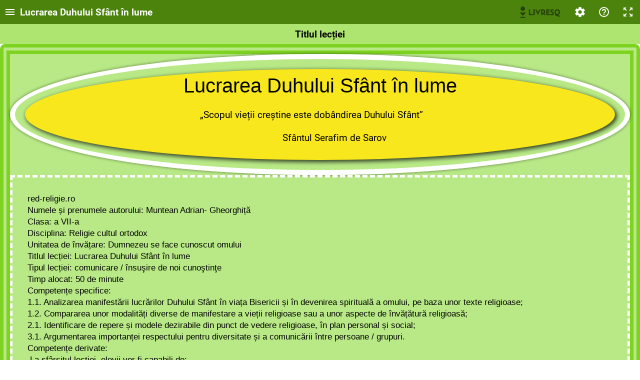

--- FILE ---
content_type: text/html; charset=utf-8
request_url: https://view.livresq.com/view/61881f72dd651b00087487a9/
body_size: 1682
content:
<!doctype html><html lang="en"><head><script src="../../bridge.js?1769912077684"></script>
                <meta property="og:title" content="Lucrarea Duhului Sfânt în lume">
                <meta property="og:description" content="Access eLearning courses and interactive lessons developed with LIVRESQ">
                <meta property="og:image" content="https://livresqlive.azureedge.net/prod-storage/606ed4519984de001203a868/book/61881f72dd651b00087487a9/extra/1636310908117/images.jpg">
                <meta property="og:url" content="https://view.livresq.com/view/61881f72dd651b00087487a9/">
                <meta name="twitter:title" content="Lucrarea Duhului Sfânt în lume">
                <meta name="twitter:description" content="Access eLearning courses and interactive lessons developed with LIVRESQ">
                <meta name="twitter:image" content="https://livresqlive.azureedge.net/prod-storage/606ed4519984de001203a868/book/61881f72dd651b00087487a9/extra/1636310908117/images.jpg">
                <meta name="twitter:card" content="summary_large_image">
                <meta name="referrer" content="unsafe-url">
                <script>window.BUILD_VERSION="0.46.0-2110281140";</script><meta http-equiv="X-UA-Compatible" content="IE=10"/><meta http-equiv="Cache-Control" content="no-cache, no-store, must-revalidate"/><meta http-equiv="Pragma" content="no-cache"/><meta http-equiv="Expires" content="0"/><style>html{overflow-x:hidden;overflow-y:scroll}body,html{height:100%;margin:0}body>div:first-child{visibility:hidden}</style><meta charset="utf-8"><meta name="viewport" content="width=device-width,initial-scale=1,shrink-to-fit=no"><meta name="theme-color" content="#000000"><title>&nbsp;</title><script src="https://livresqlive.azureedge.net/prod-storage/606ed4519984de001203a868/book/61881f72dd651b00087487a9/media/1636310906328/./data/door.js?hash=23b28bf9b269aefd69608217117aac2d"></script><link href="https://livresqlive.azureedge.net/prod-storage/606ed4519984de001203a868/book/61881f72dd651b00087487a9/media/1636310906328/./data/static/css/2.8de4a744.chunk.css" rel="stylesheet"></head><body><div></div><div><style>body>div:nth-child(2){position:fixed;left:50%;top:50%;margin:-12px 0 0 -12px;width:24px;height:24px;animation:animationSpinner infinite linear .75s;border-radius:100%;border:2px solid #2196f3;border-top-color:transparent;box-sizing:border-box}@keyframes animationSpinner{0%{transform:rotate(0)}100%{transform:rotate(360deg)}}</style></div><script src="https://livresqlive.azureedge.net/prod-storage/606ed4519984de001203a868/book/61881f72dd651b00087487a9/media/1636310906328/./data/core-js.3.0.0.js?hash=b70f4b16289d154ddb2ec1ea99e59e64"></script><script src="https://livresqlive.azureedge.net/prod-storage/606ed4519984de001203a868/book/61881f72dd651b00087487a9/media/1636310906328/./data/book.js?hash=0f2849ba6a52c5651e97f130e306861b"></script><script>!function(e){function r(r){for(var n,l,i=r[0],f=r[1],a=r[2],c=0,s=[];c<i.length;c++)l=i[c],Object.prototype.hasOwnProperty.call(o,l)&&o[l]&&s.push(o[l][0]),o[l]=0;for(n in f)Object.prototype.hasOwnProperty.call(f,n)&&(e[n]=f[n]);for(p&&p(r);s.length;)s.shift()();return u.push.apply(u,a||[]),t()}function t(){for(var e,r=0;r<u.length;r++){for(var t=u[r],n=!0,i=1;i<t.length;i++){var f=t[i];0!==o[f]&&(n=!1)}n&&(u.splice(r--,1),e=l(l.s=t[0]))}return e}var n={},o={1:0},u=[];function l(r){if(n[r])return n[r].exports;var t=n[r]={i:r,l:!1,exports:{}};return e[r].call(t.exports,t,t.exports,l),t.l=!0,t.exports}l.m=e,l.c=n,l.d=function(e,r,t){l.o(e,r)||Object.defineProperty(e,r,{enumerable:!0,get:t})},l.r=function(e){"undefined"!=typeof Symbol&&Symbol.toStringTag&&Object.defineProperty(e,Symbol.toStringTag,{value:"Module"}),Object.defineProperty(e,"__esModule",{value:!0})},l.t=function(e,r){if(1&r&&(e=l(e)),8&r)return e;if(4&r&&"object"==typeof e&&e&&e.__esModule)return e;var t=Object.create(null);if(l.r(t),Object.defineProperty(t,"default",{enumerable:!0,value:e}),2&r&&"string"!=typeof e)for(var n in e)l.d(t,n,function(r){return e[r]}.bind(null,n));return t},l.n=function(e){var r=e&&e.__esModule?function(){return e.default}:function(){return e};return l.d(r,"a",r),r},l.o=function(e,r){return Object.prototype.hasOwnProperty.call(e,r)},l.p="./";var i=this.webpackJsonplivresq=this.webpackJsonplivresq||[],f=i.push.bind(i);i.push=r,i=i.slice();for(var a=0;a<i.length;a++)r(i[a]);var p=f;t()}([])</script><script src="https://livresqlive.azureedge.net/prod-storage/606ed4519984de001203a868/book/61881f72dd651b00087487a9/media/1636310906328/./data/static/js/2.b095c743.chunk.js"></script><script src="https://livresqlive.azureedge.net/prod-storage/606ed4519984de001203a868/book/61881f72dd651b00087487a9/media/1636310906328/./data/static/js/main.28fd3b0b.chunk.js"></script></body></html>

--- FILE ---
content_type: text/css
request_url: https://livresqlive.azureedge.net/prod-storage/606ed4519984de001203a868/book/61881f72dd651b00087487a9/media/1636310906328/data/static/css/2.8de4a744.chunk.css
body_size: 12046
content:
.ML__mathlive{line-height:0;direction:ltr;text-align:left;text-indent:0;text-rendering:auto;font-style:normal;font-size-adjust:none;letter-spacing:normal;word-wrap:normal;word-spacing:normal;white-space:nowrap;display:inline-block;text-shadow:none;-webkit-user-select:none;-moz-user-select:none;-ms-user-select:none;user-select:none;width:-webkit-min-content;width:-moz-min-content;width:min-content;transform:translateZ(0)}.ML__base{display:inline-block;position:relative;cursor:text}.ML__strut,.ML__strut--bottom{display:inline-block;min-height:1em}.ML__caret:after{border:none;border-radius:2px;border-right:2px solid var(--caret);margin-right:-2px;left:-1px}.ML__caret:after,.ML__text-caret:after{content:"";position:relative;-webkit-animation:ML__caret-blink 1.05s step-end infinite forwards;animation:ML__caret-blink 1.05s step-end infinite forwards}.ML__text-caret:after{border:none;border-radius:1px;border-right:1px solid var(--caret);margin-right:-1px;left:0}.ML__command-caret:after{content:"_";border:none;margin-right:-1ex;position:relative;color:var(--caret);-webkit-animation:ML__caret-blink 1.05s step-end infinite forwards;animation:ML__caret-blink 1.05s step-end infinite forwards}.ML__text{white-space:pre}.ML__focused .ML__text{background:hsla(var(--hue),40%,50%,.1)}@-webkit-keyframes ML__caret-blink{0%,to{opacity:1}50%{opacity:0}}@keyframes ML__caret-blink{0%,to{opacity:1}50%{opacity:0}}.ML__textarea__textarea{transform:scale(0);resize:none;position:absolute;clip:rect(0 0 0 0);width:1px;height:1px;font-size:16px}.ML__fieldcontainer{display:flex;flex-flow:row;justify-content:space-between;align-items:flex-end;min-height:39px;touch-action:none;width:100%;--hue:212;--highlight:hsl(var(--hue),97%,85%);--caret:hsl(var(--hue),40%,49%);--highlight-inactive:#ccc;--primary:hsl(var(--hue),40%,50%);--secondary:hsl(var(--hue),19%,26%);--on-secondary:hsl(var(--hue),19%,26%)}@media (prefers-color-scheme:dark){body:not([theme=light]) .ML__fieldcontainer{--highlight:hsl(var(--hue),40%,49%);--highlight-inactive:hsl(var(--hue),10%,35%);--caret:hsl(var(--hue),97%,85%);--secondary:hsl(var(--hue),25%,35%);--on-secondary:#fafafa}}body[theme=dark] .ML__fieldcontainer{--highlight:hsl(var(--hue),40%,49%);--highlight-inactive:hsl(var(--hue),10%,35%);--caret:hsl(var(--hue),97%,85%);--secondary:hsl(var(--hue),25%,35%);--on-secondary:#fafafa}.ML__fieldcontainer:focus{outline:2px solid var(--primary);outline-offset:3px}.ML__fieldcontainer__field{align-self:center;position:relative;overflow:hidden;line-height:0;padding:2px;width:100%}.ML__virtual-keyboard-toggle{display:flex;align-self:center;align-items:center;flex-shrink:0;flex-direction:column;justify-content:center;width:34px;height:34px;padding:0;margin-right:4px;cursor:pointer;box-sizing:border-box;border-radius:50%;border:1px solid transparent;transition:background .2s cubic-bezier(.64,.09,.08,1);color:var(--primary);fill:currentColor;background:transparent}.ML__virtual-keyboard-toggle:hover{background:hsl(var(--hue),25%,35%);color:#fafafa;fill:currentColor;border-radius:50%;box-shadow:0 2px 2px 0 rgba(0,0,0,.14),0 1px 5px 0 rgba(0,0,0,.12),0 3px 1px -2px rgba(0,0,0,.2)}.ML__popover{visibility:hidden;min-width:160px;background-color:rgba(97,97,97,.95);color:#fff;text-align:center;border-radius:6px;position:fixed;z-index:1;display:flex;flex-direction:column;justify-content:center;box-shadow:0 14px 28px rgba(0,0,0,.25),0 10px 10px rgba(0,0,0,.22);transition:all .2s cubic-bezier(.64,.09,.08,1)}.ML__popover:after{content:"";position:absolute;top:-5px;left:calc(50% - 3px);width:0;height:0;border-left:5px solid transparent;border-right:5px solid transparent;font-size:1rem;border-bottom:5px solid rgba(97,97,97,.9)}.reverse-direction:after{top:auto;bottom:-5px;border-top:5px solid rgba(97,97,97,.9);border-bottom:0}@font-face{font-family:KaTeX_AMS;src:url(../media/KaTeX_AMS-Regular.d4531cf7.woff2) format("woff2"),url(../media/KaTeX_AMS-Regular.b1489df1.woff) format("woff");font-weight:400;font-style:normal;font-display:"swap"}@font-face{font-family:KaTeX_Caligraphic;src:url(../media/KaTeX_Caligraphic-Bold.f046a374.woff2) format("woff2"),url(../media/KaTeX_Caligraphic-Bold.7ce7636b.woff) format("woff");font-weight:700;font-style:normal;font-display:"swap"}@font-face{font-family:KaTeX_Caligraphic;src:url(../media/KaTeX_Caligraphic-Regular.4519ba4c.woff2) format("woff2"),url(../media/KaTeX_Caligraphic-Regular.4a559f36.woff) format("woff");font-weight:400;font-style:normal;font-display:"swap"}@font-face{font-family:KaTeX_Fraktur;src:url(../media/KaTeX_Fraktur-Bold.5b8749ee.woff2) format("woff2"),url(../media/KaTeX_Fraktur-Bold.2ea3916b.woff) format("woff");font-weight:700;font-style:normal;font-display:"swap"}@font-face{font-family:KaTeX_Fraktur;src:url(../media/KaTeX_Fraktur-Regular.2c629b06.woff2) format("woff2"),url(../media/KaTeX_Fraktur-Regular.0d90113d.woff) format("woff");font-weight:400;font-style:normal;font-display:"swap"}@font-face{font-family:KaTeX_Main;src:url(../media/KaTeX_Main-BoldItalic.b345de5b.woff2) format("woff2"),url(../media/KaTeX_Main-BoldItalic.7649d52f.woff) format("woff");font-weight:700;font-style:italic;font-display:"swap"}@font-face{font-family:KaTeX_Main;src:url(../media/KaTeX_Main-Bold.20b90c20.woff2) format("woff2"),url(../media/KaTeX_Main-Bold.a9cdbc85.woff) format("woff");font-weight:700;font-style:normal;font-display:"swap"}@font-face{font-family:KaTeX_Main;src:url(../media/KaTeX_Main-Italic.ab751a9e.woff2) format("woff2"),url(../media/KaTeX_Main-Italic.e3954fe9.woff) format("woff");font-weight:400;font-style:italic;font-display:"swap"}@font-face{font-family:KaTeX_Math;src:url(../media/KaTeX_Math-BoldItalic.d5d35e84.woff2) format("woff2"),url(../media/KaTeX_Math-BoldItalic.94810ff6.woff) format("woff");font-weight:700;font-style:italic;font-display:"swap"}@font-face{font-family:"KaTeX_SansSerif";src:url(../media/KaTeX_SansSerif-Bold.5a20a475.woff2) format("woff2"),url(../media/KaTeX_SansSerif-Bold.2946bdb5.woff) format("woff");font-weight:700;font-style:normal;font-display:"swap"}@font-face{font-family:"KaTeX_SansSerif";src:url(../media/KaTeX_SansSerif-Italic.e5fc2aef.woff2) format("woff2"),url(../media/KaTeX_SansSerif-Italic.c834ba6d.woff) format("woff");font-weight:400;font-style:italic;font-display:"swap"}@font-face{font-family:"KaTeX_SansSerif";src:url(../media/KaTeX_SansSerif-Regular.5bf28900.woff2) format("woff2"),url(../media/KaTeX_SansSerif-Regular.a4fd0563.woff) format("woff");font-weight:400;font-style:normal;font-display:"swap"}@font-face{font-family:KaTeX_Script;src:url(../media/KaTeX_Script-Regular.a1c15978.woff2) format("woff2"),url(../media/KaTeX_Script-Regular.cd3b0634.woff) format("woff");font-weight:400;font-style:normal;font-display:"swap"}@font-face{font-family:KaTeX_Size1;src:url(../media/KaTeX_Size1-Regular.1876361f.woff2) format("woff2"),url(../media/KaTeX_Size1-Regular.c4ae0d25.woff) format("woff");font-weight:400;font-style:normal;font-display:"swap"}@font-face{font-family:KaTeX_Size2;src:url(../media/KaTeX_Size2-Regular.f516b73c.woff2) format("woff2"),url(../media/KaTeX_Size2-Regular.635e9324.woff) format("woff");font-weight:400;font-style:normal;font-display:"swap"}@font-face{font-family:KaTeX_Size3;src:url(../media/KaTeX_Size3-Regular.1ef7adae.woff2) format("woff2"),url(../media/KaTeX_Size3-Regular.f32a9fde.woff) format("woff");font-weight:400;font-style:normal;font-display:"swap"}@font-face{font-family:KaTeX_Size4;src:url(../media/KaTeX_Size4-Regular.4f012d6a.woff2) format("woff2"),url(../media/KaTeX_Size4-Regular.f668d566.woff) format("woff");font-weight:400;font-style:normal;font-display:"swap"}@font-face{font-family:KaTeX_Typewriter;src:url(../media/KaTeX_Typewriter-Regular.4f31d033.woff2) format("woff2"),url(../media/KaTeX_Typewriter-Regular.d3c8e68f.woff) format("woff");font-weight:400;font-style:normal;font-display:"swap"}@font-face{font-family:KaTeX_Main;src:url(../media/KaTeX_Main-Regular.13b3f852.woff2) format("woff2"),url(../media/KaTeX_Main-Regular.9e75cd60.woff) format("woff");font-weight:400;font-style:normal;font-display:"swap"}@font-face{font-family:KaTeX_Math;src:url(../media/KaTeX_Math-Italic.ffda8803.woff2) format("woff2"),url(../media/KaTeX_Math-Italic.11278d36.woff) format("woff");font-weight:400;font-style:italic;font-display:"swap"}.sr-only{position:absolute;width:1px;height:1px;padding:0;overflow:hidden;clip:rect(0,0,0,0);white-space:nowrap;border:0}.ML__mathit{font-family:KaTeX_Math;font-style:italic}.ML__mathrm{font-family:KaTeX_Main;font-style:normal}.ML__mathbf{font-family:KaTeX_Main;font-weight:700}.ML__mathbfit{font-family:KaTeX_Math;font-weight:700;font-style:italic}.ML__ams,.ML__bb{font-family:KaTeX_AMS}.ML__cal{font-family:KaTeX_Caligraphic}.ML__frak{font-family:KaTeX_Fraktur}.ML__tt{font-family:KaTeX_Typewriter}.ML__script{font-family:KaTeX_Script}.ML__sans{font-family:KaTeX_SansSerif}.ML__mainit{font-family:KaTeX_Main;font-style:italic}.ML__series_el,.ML__series_ul{font-weight:100}.ML__series_l{font-weight:200}.ML__series_sl{font-weight:300}.ML__series_sb{font-weight:500}.ML__bold{font-weight:700}.ML__series_eb{font-weight:800}.ML__series_ub{font-weight:900}.ML__series_uc{font-stretch:ultra-condensed}.ML__series_ec{font-stretch:extra-condensed}.ML__series_c{font-stretch:condensed}.ML__series_sc{font-stretch:semi-condensed}.ML__series_sx{font-stretch:semi-expanded}.ML__series_x{font-stretch:expanded}.ML__series_ex{font-stretch:extra-expanded}.ML__series_ux{font-stretch:ultra-expanded}.ML__it{font-style:italic}.ML__shape_ol{-webkit-text-stroke:1px #000;text-stroke:1px #000;color:transparent}.ML__shape_sc{font-feature-settings:"smcp";font-variant:small-caps}.ML__shape_sl{font-style:oblique}.ML__emph{color:#bc2612}.ML__emph .ML__emph{color:#0c7f99}.ML__mathlive .highlight{color:#007cb2;background:#edd1b0}.ML__mathlive .reset-textstyle.scriptstyle{font-size:.7em}.ML__mathlive .reset-textstyle.scriptscriptstyle{font-size:.5em}.ML__mathlive .reset-scriptstyle.textstyle{font-size:1.42857em}.ML__mathlive .reset-scriptstyle.scriptscriptstyle{font-size:.71429em}.ML__mathlive .reset-scriptscriptstyle.textstyle{font-size:2em}.ML__mathlive .reset-scriptscriptstyle.scriptstyle{font-size:1.4em}.ML__mathlive .style-wrap{position:relative}.ML__mathlive .vlist{display:inline-block}.ML__mathlive .vlist>span{display:block;height:0;position:relative;line-height:0}.ML__mathlive .vlist>span>span{display:inline-block}.ML__mathlive .msubsup{text-align:left}.ML__mathlive .mfrac>span{text-align:center}.ML__mathlive .mfrac .frac-line{width:100%}.ML__mathlive .mfrac .frac-line:after{content:"";display:block;margin-top:-.04em;border-bottom-style:solid;border-bottom-width:.04em;min-height:.04em;box-sizing:content-box}.ML__mathlive .rspace.negativethinspace{margin-right:-.16667em}.ML__mathlive .rspace.thinspace{margin-right:.16667em}.ML__mathlive .rspace.negativemediumspace{margin-right:-.22222em}.ML__mathlive .rspace.mediumspace{margin-right:.22222em}.ML__mathlive .rspace.thickspace{margin-right:.27778em}.ML__mathlive .rspace.sixmuspace{margin-right:.333333em}.ML__mathlive .rspace.eightmuspace{margin-right:.444444em}.ML__mathlive .rspace.enspace{margin-right:.5em}.ML__mathlive .rspace.twelvemuspace{margin-right:.666667em}.ML__mathlive .rspace.quad{margin-right:1em}.ML__mathlive .rspace.qquad{margin-right:2em}.ML__mathlive .mspace{display:inline-block}.ML__mathlive .mspace.negativethinspace{margin-left:-.16667em}.ML__mathlive .mspace.thinspace{width:.16667em}.ML__mathlive .mspace.negativemediumspace{margin-left:-.22222em}.ML__mathlive .mspace.mediumspace{width:.22222em}.ML__mathlive .mspace.thickspace{width:.27778em}.ML__mathlive .mspace.sixmuspace{width:.333333em}.ML__mathlive .mspace.eightmuspace{width:.444444em}.ML__mathlive .mspace.enspace{width:.5em}.ML__mathlive .mspace.twelvemuspace{width:.666667em}.ML__mathlive .mspace.quad{width:1em}.ML__mathlive .mspace.qquad{width:2em}.ML__mathlive .llap,.ML__mathlive .rlap{width:0;position:relative}.ML__mathlive .llap>.inner,.ML__mathlive .rlap>.inner{position:absolute}.ML__mathlive .llap>.fix,.ML__mathlive .rlap>.fix{display:inline-block}.ML__mathlive .llap>.inner{right:0}.ML__mathlive .rlap>.inner{left:0}.ML__mathlive .rule{display:inline-block;border:0 solid;position:relative}.ML__mathlive .overline .overline-line,.ML__mathlive .underline .underline-line{width:100%}.ML__mathlive .overline .overline-line:before,.ML__mathlive .underline .underline-line:before{border-bottom-style:solid;border-bottom-width:.04em;content:"";display:block}.ML__mathlive .overline .overline-line:after,.ML__mathlive .underline .underline-line:after{border-bottom-style:solid;border-bottom-width:.04em;min-height:thin;content:"";display:block;margin-top:-1px}.ML__mathlive .stretchy{width:100%;display:block;position:absolute;left:0;overflow:hidden}.ML__mathlive .stretchy:after,.ML__mathlive .stretchy:before{content:""}.ML__mathlive .stretchy svg{display:block;position:absolute;width:100%;height:inherit;fill:currentColor;stroke:currentColor;fill-rule:nonzero;fill-opacity:1;stroke-width:1;stroke-linecap:butt;stroke-linejoin:miter;stroke-miterlimit:4;stroke-dasharray:none;stroke-dashoffset:0;stroke-opacity:1}.ML__mathlive .slice-1-of-2{left:0}.ML__mathlive .slice-1-of-2,.ML__mathlive .slice-2-of-2{display:inline-flex;position:absolute;width:50.2%;overflow:hidden}.ML__mathlive .slice-2-of-2{right:0}.ML__mathlive .slice-1-of-3{display:inline-flex;position:absolute;left:0;width:25.1%;overflow:hidden}.ML__mathlive .slice-2-of-3{display:inline-flex;position:absolute;left:25%;width:50%;overflow:hidden}.ML__mathlive .slice-3-of-3{display:inline-flex;position:absolute;right:0;width:25.1%;overflow:hidden}.ML__mathlive .slice-1-of-1{display:inline-flex;position:absolute;width:100%;left:0;overflow:hidden}.ML__mathlive .sqrt{display:inline-block}.ML__mathlive .sqrt>.sqrt-sign{font-family:KaTeX_Main;position:relative}.ML__mathlive .sqrt .sqrt-line{height:.04em;width:100%}.ML__mathlive .sqrt .sqrt-line:before{content:"";display:block;margin-top:-.04em;border-bottom-style:solid;border-bottom-width:.04em;min-height:.5px}.ML__mathlive .sqrt .sqrt-line:after{border-bottom-width:1px;content:" ";display:block;margin-top:-.1em}.ML__mathlive .sqrt>.root{margin-left:.27777778em;margin-right:-.55555556em}.ML__mathlive .fontsize-ensurer,.ML__mathlive .sizing{display:inline-block}.ML__mathlive .fontsize-ensurer.reset-size1.size1,.ML__mathlive .sizing.reset-size1.size1{font-size:1em}.ML__mathlive .fontsize-ensurer.reset-size1.size2,.ML__mathlive .sizing.reset-size1.size2{font-size:1.4em}.ML__mathlive .fontsize-ensurer.reset-size1.size3,.ML__mathlive .sizing.reset-size1.size3{font-size:1.6em}.ML__mathlive .fontsize-ensurer.reset-size1.size4,.ML__mathlive .sizing.reset-size1.size4{font-size:1.8em}.ML__mathlive .fontsize-ensurer.reset-size1.size5,.ML__mathlive .sizing.reset-size1.size5{font-size:2em}.ML__mathlive .fontsize-ensurer.reset-size1.size6,.ML__mathlive .sizing.reset-size1.size6{font-size:2.4em}.ML__mathlive .fontsize-ensurer.reset-size1.size7,.ML__mathlive .sizing.reset-size1.size7{font-size:2.88em}.ML__mathlive .fontsize-ensurer.reset-size1.size8,.ML__mathlive .sizing.reset-size1.size8{font-size:3.46em}.ML__mathlive .fontsize-ensurer.reset-size1.size9,.ML__mathlive .sizing.reset-size1.size9{font-size:4.14em}.ML__mathlive .fontsize-ensurer.reset-size1.size10,.ML__mathlive .sizing.reset-size1.size10{font-size:4.98em}.ML__mathlive .fontsize-ensurer.reset-size2.size1,.ML__mathlive .sizing.reset-size2.size1{font-size:.71428571em}.ML__mathlive .fontsize-ensurer.reset-size2.size2,.ML__mathlive .sizing.reset-size2.size2{font-size:1em}.ML__mathlive .fontsize-ensurer.reset-size2.size3,.ML__mathlive .sizing.reset-size2.size3{font-size:1.14285714em}.ML__mathlive .fontsize-ensurer.reset-size2.size4,.ML__mathlive .sizing.reset-size2.size4{font-size:1.28571429em}.ML__mathlive .fontsize-ensurer.reset-size2.size5,.ML__mathlive .sizing.reset-size2.size5{font-size:1.42857143em}.ML__mathlive .fontsize-ensurer.reset-size2.size6,.ML__mathlive .sizing.reset-size2.size6{font-size:1.71428571em}.ML__mathlive .fontsize-ensurer.reset-size2.size7,.ML__mathlive .sizing.reset-size2.size7{font-size:2.05714286em}.ML__mathlive .fontsize-ensurer.reset-size2.size8,.ML__mathlive .sizing.reset-size2.size8{font-size:2.47142857em}.ML__mathlive .fontsize-ensurer.reset-size2.size9,.ML__mathlive .sizing.reset-size2.size9{font-size:2.95714286em}.ML__mathlive .fontsize-ensurer.reset-size2.size10,.ML__mathlive .sizing.reset-size2.size10{font-size:3.55714286em}.ML__mathlive .fontsize-ensurer.reset-size3.size1,.ML__mathlive .sizing.reset-size3.size1{font-size:.625em}.ML__mathlive .fontsize-ensurer.reset-size3.size2,.ML__mathlive .sizing.reset-size3.size2{font-size:.875em}.ML__mathlive .fontsize-ensurer.reset-size3.size3,.ML__mathlive .sizing.reset-size3.size3{font-size:1em}.ML__mathlive .fontsize-ensurer.reset-size3.size4,.ML__mathlive .sizing.reset-size3.size4{font-size:1.125em}.ML__mathlive .fontsize-ensurer.reset-size3.size5,.ML__mathlive .sizing.reset-size3.size5{font-size:1.25em}.ML__mathlive .fontsize-ensurer.reset-size3.size6,.ML__mathlive .sizing.reset-size3.size6{font-size:1.5em}.ML__mathlive .fontsize-ensurer.reset-size3.size7,.ML__mathlive .sizing.reset-size3.size7{font-size:1.8em}.ML__mathlive .fontsize-ensurer.reset-size3.size8,.ML__mathlive .sizing.reset-size3.size8{font-size:2.1625em}.ML__mathlive .fontsize-ensurer.reset-size3.size9,.ML__mathlive .sizing.reset-size3.size9{font-size:2.5875em}.ML__mathlive .fontsize-ensurer.reset-size3.size10,.ML__mathlive .sizing.reset-size3.size10{font-size:3.1125em}.ML__mathlive .fontsize-ensurer.reset-size4.size1,.ML__mathlive .sizing.reset-size4.size1{font-size:.55555556em}.ML__mathlive .fontsize-ensurer.reset-size4.size2,.ML__mathlive .sizing.reset-size4.size2{font-size:.77777778em}.ML__mathlive .fontsize-ensurer.reset-size4.size3,.ML__mathlive .sizing.reset-size4.size3{font-size:.88888889em}.ML__mathlive .fontsize-ensurer.reset-size4.size4,.ML__mathlive .sizing.reset-size4.size4{font-size:1em}.ML__mathlive .fontsize-ensurer.reset-size4.size5,.ML__mathlive .sizing.reset-size4.size5{font-size:1.11111111em}.ML__mathlive .fontsize-ensurer.reset-size4.size6,.ML__mathlive .sizing.reset-size4.size6{font-size:1.33333333em}.ML__mathlive .fontsize-ensurer.reset-size4.size7,.ML__mathlive .sizing.reset-size4.size7{font-size:1.6em}.ML__mathlive .fontsize-ensurer.reset-size4.size8,.ML__mathlive .sizing.reset-size4.size8{font-size:1.92222222em}.ML__mathlive .fontsize-ensurer.reset-size4.size9,.ML__mathlive .sizing.reset-size4.size9{font-size:2.3em}.ML__mathlive .fontsize-ensurer.reset-size4.size10,.ML__mathlive .sizing.reset-size4.size10{font-size:2.76666667em}.ML__mathlive .fontsize-ensurer.reset-size5.size1,.ML__mathlive .sizing.reset-size5.size1{font-size:.5em}.ML__mathlive .fontsize-ensurer.reset-size5.size2,.ML__mathlive .sizing.reset-size5.size2{font-size:.7em}.ML__mathlive .fontsize-ensurer.reset-size5.size3,.ML__mathlive .sizing.reset-size5.size3{font-size:.8em}.ML__mathlive .fontsize-ensurer.reset-size5.size4,.ML__mathlive .sizing.reset-size5.size4{font-size:.9em}.ML__mathlive .fontsize-ensurer.reset-size5.size5,.ML__mathlive .sizing.reset-size5.size5{font-size:1em}.ML__mathlive .fontsize-ensurer.reset-size5.size6,.ML__mathlive .sizing.reset-size5.size6{font-size:1.2em}.ML__mathlive .fontsize-ensurer.reset-size5.size7,.ML__mathlive .sizing.reset-size5.size7{font-size:1.44em}.ML__mathlive .fontsize-ensurer.reset-size5.size8,.ML__mathlive .sizing.reset-size5.size8{font-size:1.73em}.ML__mathlive .fontsize-ensurer.reset-size5.size9,.ML__mathlive .sizing.reset-size5.size9{font-size:2.07em}.ML__mathlive .fontsize-ensurer.reset-size5.size10,.ML__mathlive .sizing.reset-size5.size10{font-size:2.49em}.ML__mathlive .fontsize-ensurer.reset-size6.size1,.ML__mathlive .sizing.reset-size6.size1{font-size:.41666667em}.ML__mathlive .fontsize-ensurer.reset-size6.size2,.ML__mathlive .sizing.reset-size6.size2{font-size:.58333333em}.ML__mathlive .fontsize-ensurer.reset-size6.size3,.ML__mathlive .sizing.reset-size6.size3{font-size:.66666667em}.ML__mathlive .fontsize-ensurer.reset-size6.size4,.ML__mathlive .sizing.reset-size6.size4{font-size:.75em}.ML__mathlive .fontsize-ensurer.reset-size6.size5,.ML__mathlive .sizing.reset-size6.size5{font-size:.83333333em}.ML__mathlive .fontsize-ensurer.reset-size6.size6,.ML__mathlive .sizing.reset-size6.size6{font-size:1em}.ML__mathlive .fontsize-ensurer.reset-size6.size7,.ML__mathlive .sizing.reset-size6.size7{font-size:1.2em}.ML__mathlive .fontsize-ensurer.reset-size6.size8,.ML__mathlive .sizing.reset-size6.size8{font-size:1.44166667em}.ML__mathlive .fontsize-ensurer.reset-size6.size9,.ML__mathlive .sizing.reset-size6.size9{font-size:1.725em}.ML__mathlive .fontsize-ensurer.reset-size6.size10,.ML__mathlive .sizing.reset-size6.size10{font-size:2.075em}.ML__mathlive .fontsize-ensurer.reset-size7.size1,.ML__mathlive .sizing.reset-size7.size1{font-size:.34722222em}.ML__mathlive .fontsize-ensurer.reset-size7.size2,.ML__mathlive .sizing.reset-size7.size2{font-size:.48611111em}.ML__mathlive .fontsize-ensurer.reset-size7.size3,.ML__mathlive .sizing.reset-size7.size3{font-size:.55555556em}.ML__mathlive .fontsize-ensurer.reset-size7.size4,.ML__mathlive .sizing.reset-size7.size4{font-size:.625em}.ML__mathlive .fontsize-ensurer.reset-size7.size5,.ML__mathlive .sizing.reset-size7.size5{font-size:.69444444em}.ML__mathlive .fontsize-ensurer.reset-size7.size6,.ML__mathlive .sizing.reset-size7.size6{font-size:.83333333em}.ML__mathlive .fontsize-ensurer.reset-size7.size7,.ML__mathlive .sizing.reset-size7.size7{font-size:1em}.ML__mathlive .fontsize-ensurer.reset-size7.size8,.ML__mathlive .sizing.reset-size7.size8{font-size:1.20138889em}.ML__mathlive .fontsize-ensurer.reset-size7.size9,.ML__mathlive .sizing.reset-size7.size9{font-size:1.4375em}.ML__mathlive .fontsize-ensurer.reset-size7.size10,.ML__mathlive .sizing.reset-size7.size10{font-size:1.72916667em}.ML__mathlive .fontsize-ensurer.reset-size8.size1,.ML__mathlive .sizing.reset-size8.size1{font-size:.28901734em}.ML__mathlive .fontsize-ensurer.reset-size8.size2,.ML__mathlive .sizing.reset-size8.size2{font-size:.40462428em}.ML__mathlive .fontsize-ensurer.reset-size8.size3,.ML__mathlive .sizing.reset-size8.size3{font-size:.46242775em}.ML__mathlive .fontsize-ensurer.reset-size8.size4,.ML__mathlive .sizing.reset-size8.size4{font-size:.52023121em}.ML__mathlive .fontsize-ensurer.reset-size8.size5,.ML__mathlive .sizing.reset-size8.size5{font-size:.57803468em}.ML__mathlive .fontsize-ensurer.reset-size8.size6,.ML__mathlive .sizing.reset-size8.size6{font-size:.69364162em}.ML__mathlive .fontsize-ensurer.reset-size8.size7,.ML__mathlive .sizing.reset-size8.size7{font-size:.83236994em}.ML__mathlive .fontsize-ensurer.reset-size8.size8,.ML__mathlive .sizing.reset-size8.size8{font-size:1em}.ML__mathlive .fontsize-ensurer.reset-size8.size9,.ML__mathlive .sizing.reset-size8.size9{font-size:1.19653179em}.ML__mathlive .fontsize-ensurer.reset-size8.size10,.ML__mathlive .sizing.reset-size8.size10{font-size:1.43930636em}.ML__mathlive .fontsize-ensurer.reset-size9.size1,.ML__mathlive .sizing.reset-size9.size1{font-size:.24154589em}.ML__mathlive .fontsize-ensurer.reset-size9.size2,.ML__mathlive .sizing.reset-size9.size2{font-size:.33816425em}.ML__mathlive .fontsize-ensurer.reset-size9.size3,.ML__mathlive .sizing.reset-size9.size3{font-size:.38647343em}.ML__mathlive .fontsize-ensurer.reset-size9.size4,.ML__mathlive .sizing.reset-size9.size4{font-size:.43478261em}.ML__mathlive .fontsize-ensurer.reset-size9.size5,.ML__mathlive .sizing.reset-size9.size5{font-size:.48309179em}.ML__mathlive .fontsize-ensurer.reset-size9.size6,.ML__mathlive .sizing.reset-size9.size6{font-size:.57971014em}.ML__mathlive .fontsize-ensurer.reset-size9.size7,.ML__mathlive .sizing.reset-size9.size7{font-size:.69565217em}.ML__mathlive .fontsize-ensurer.reset-size9.size8,.ML__mathlive .sizing.reset-size9.size8{font-size:.83574879em}.ML__mathlive .fontsize-ensurer.reset-size9.size9,.ML__mathlive .sizing.reset-size9.size9{font-size:1em}.ML__mathlive .fontsize-ensurer.reset-size9.size10,.ML__mathlive .sizing.reset-size9.size10{font-size:1.20289855em}.ML__mathlive .fontsize-ensurer.reset-size10.size1,.ML__mathlive .sizing.reset-size10.size1{font-size:.20080321em}.ML__mathlive .fontsize-ensurer.reset-size10.size2,.ML__mathlive .sizing.reset-size10.size2{font-size:.2811245em}.ML__mathlive .fontsize-ensurer.reset-size10.size3,.ML__mathlive .sizing.reset-size10.size3{font-size:.32128514em}.ML__mathlive .fontsize-ensurer.reset-size10.size4,.ML__mathlive .sizing.reset-size10.size4{font-size:.36144578em}.ML__mathlive .fontsize-ensurer.reset-size10.size5,.ML__mathlive .sizing.reset-size10.size5{font-size:.40160643em}.ML__mathlive .fontsize-ensurer.reset-size10.size6,.ML__mathlive .sizing.reset-size10.size6{font-size:.48192771em}.ML__mathlive .fontsize-ensurer.reset-size10.size7,.ML__mathlive .sizing.reset-size10.size7{font-size:.57831325em}.ML__mathlive .fontsize-ensurer.reset-size10.size8,.ML__mathlive .sizing.reset-size10.size8{font-size:.69477912em}.ML__mathlive .fontsize-ensurer.reset-size10.size9,.ML__mathlive .sizing.reset-size10.size9{font-size:.8313253em}.ML__mathlive .fontsize-ensurer.reset-size10.size10,.ML__mathlive .sizing.reset-size10.size10{font-size:1em}.ML__mathlive .delimsizing.size1{font-family:KaTeX_Size1}.ML__mathlive .delimsizing.size2{font-family:KaTeX_Size2}.ML__mathlive .delimsizing.size3{font-family:KaTeX_Size3}.ML__mathlive .delimsizing.size4{font-family:KaTeX_Size4}.ML__mathlive .delimsizing.mult .delim-size1>span{font-family:KaTeX_Size1;vertical-align:top}.ML__mathlive .delimsizing.mult .delim-size4>span{font-family:KaTeX_Size4;vertical-align:top}.ML__mathlive .nulldelimiter{width:.12em}.ML__mathlive .op-symbol{position:relative}.ML__mathlive .op-symbol.small-op{font-family:KaTeX_Size1}.ML__mathlive .op-symbol.large-op{font-family:KaTeX_Size2}.ML__mathlive .accent>.vlist>span,.ML__mathlive .op-limits .vlist>span,.ML__mathlive .op-over-under>.vlist>span:first-child,.ML__mathlive .op-over-under>.vlist>span:last-child{text-align:center}.ML__mathlive .accent .accent-body>span{width:0}.ML__mathlive .accent .accent-body.accent-vec>span{position:relative;left:.326em}.ML__mathlive .mtable .vertical-separator{display:inline-block;margin:0 -.025em;border-right:.05em solid #000}.ML__mathlive .mtable .arraycolsep{display:inline-block}.ML__mathlive .mtable .col-align-c>.vlist{text-align:center}.ML__mathlive .mtable .col-align-l>.vlist{text-align:left}.ML__mathlive .mtable .col-align-r>.vlist{text-align:right}.ML__selection{background:var(--highlight-inactive);box-sizing:border-box}.ML__focused .ML__selection{background:var(--highlight)!important;color:var(--on-highlight)}.ML__contains-caret.ML__close,.ML__contains-caret.ML__open,.ML__contains-caret>.ML__close,.ML__contains-caret>.ML__open,.sqrt.ML__contains-caret>.sqrt-sign,.sqrt.ML__contains-caret>.vlist>span>.sqrt-line{color:var(--caret)}.ML__command{font-family:Source Code Pro,Consolas,Roboto Mono,Menlo,Bitstream Vera Sans Mono,DejaVu Sans Mono,Monaco,Courier,monospace;letter-spacing:-1px;font-weight:400;color:var(--primary)}:not(.ML__command)+.ML__command{margin-left:.25em}.ML__command+:not(.ML__command){padding-left:.25em}.ML__smart-fence__close{opacity:.5}.ML__keystroke-caption{visibility:hidden;background:var(--secondary);border-color:var(--secondary-border);box-shadow:0 3px 6px rgba(0,0,0,.16),0 3px 6px rgba(0,0,0,.23);text-align:center;border-radius:6px;padding:16px;position:absolute;z-index:1;display:flex;flex-direction:row;justify-content:center;--keystroke:#fff;--on-keystroke:#555;--keystroke-border:#f7f7f7}@media (prefers-color-scheme:dark){body:not([theme=light]) .ML__keystroke-caption{--keystroke:hsl(var(--hue),50%,30%);--on-keystroke:#fafafa;--keystroke-border:hsl(var(--hue),50%,25%)}}body[theme=dark] .ML__keystroke-caption{--keystroke:hsl(var(--hue),50%,30%);--on-keystroke:#fafafa;--keystroke-border:hsl(var(--hue),50%,25%)}[data-tooltip]{position:relative}[data-tooltip][data-placement=top]:after{top:inherit;bottom:100%}[data-tooltip]:after{position:absolute;visibility:hidden;content:attr(data-tooltip);display:inline-table;top:110%;width:-webkit-max-content;width:-moz-max-content;width:max-content;max-width:200px;padding:8px;background:#616161;color:#fff;text-align:center;z-index:2;box-shadow:0 2px 2px 0 rgba(0,0,0,.14),0 1px 5px 0 rgba(0,0,0,.12),0 3px 1px -2px rgba(0,0,0,.2);border-radius:2px;font-family:system-ui,-apple-system,BlinkMacSystemFont,Segoe UI,Roboto,Oxygen,Ubuntu,Cantarell,Fira Sans,Droid Sans,Helvetica Neue,sans-serif;font-weight:400;font-size:12px;opacity:0;transform:scale(.5);transition:all .15s cubic-bezier(.4,0,1,1)}@media only screen and (max-width:767px){[data-tooltip]:after{height:32px;padding:4px 16px;font-size:14px}}[data-tooltip]:hover{position:relative}[data-tooltip]:hover:after{visibility:visible;opacity:1;transform:scale(1)}[data-tooltip][data-delay]:after{transition-delay:0s}[data-tooltip][data-delay]:hover:after{transition-delay:1s}.can-redo [data-command=redo],.can-undo [data-command=undo]{opacity:1!important}.ML__keyboard{--keyboard-background:rgba(209,213,217,0.95);--keyboard-text:#000;--keyboard-text-active:var(--primary);--keyboard-background-border:#ddd;--keycap-background:#fff;--keycap-background-active:#e5e5e5;--keycap-background-border:#e5e6e9;--keycap-background-border-bottom:#8d8f92;--keycap-text:#000;--keycap-text-active:#fff;--keycap-secondary-text:#000;--keycap-modifier-background:#b9bdc7;--keycap-modifier-border:#c5c9d0;--keycap-modifier-border-bottom:#989da6;--keyboard-alternate-background:#fff;--keyboard-alternate-background-active:#e5e5e5;--keyboard-alternate-text:#000;position:fixed;left:0;bottom:-267px;width:100vw;z-index:105;padding-top:5px;transform:translate(0);opacity:0;visibility:hidden;transition:.28s cubic-bezier(0,0,.2,1);transition-property:transform,opacity;-webkit-backdrop-filter:grayscale(50%);backdrop-filter:grayscale(50%);background-color:var(--keyboard-background);border:1px solid var(--keyboard-background-border);font-family:system-ui,-apple-system,BlinkMacSystemFont,Segoe UI,Roboto,Oxygen,Ubuntu,Cantarell,Fira Sans,Droid Sans,Helvetica Neue,sans-serif;font-size:16px;font-weight:400;margin:0;text-shadow:none;box-sizing:border-box;touch-action:none;-webkit-user-select:none;-moz-user-select:none;-ms-user-select:none;user-select:none;cursor:pointer;box-shadow:0 3px 6px rgba(0,0,0,.16),0 3px 6px rgba(0,0,0,.23)}.ML__keyboard.is-visible{transform:translateY(-267px);opacity:1;visibility:visible;transition-timing-function:cubic-bezier(.4,0,1,1)}.ML__keyboard .tex{font-family:KaTeX_Main,Cambria Math,Asana Math,OpenSymbol,Symbola,STIX,Times,serif!important}.ML__keyboard .tex-math{font-family:KaTeX_Math,Cambria Math,Asana Math,OpenSymbol,Symbola,STIX,Times,serif!important}.ML__keyboard .tt{font-family:Source Code Pro,Consolas,Roboto Mono,Menlo,Bitstream Vera Sans Mono,DejaVu Sans Mono,Monaco,Courier,monospace!important;font-size:30px;font-weight:400}.ML__keyboard.alternate-keys{visibility:hidden;max-width:286px;background-color:var(--keyboard-alternate-background);text-align:center;border-radius:6px;position:fixed;bottom:auto;top:0;box-sizing:content-box;transform:none;z-index:106;display:flex;flex-direction:row;justify-content:center;align-content:center;box-shadow:0 14px 28px rgba(0,0,0,.25),0 10px 10px rgba(0,0,0,.22);transition:none}@media only screen and (max-height:412px){.ML__keyboard.alternate-keys{max-width:320px}}.ML__keyboard.alternate-keys.is-visible{visibility:visible}.ML__keyboard.alternate-keys ul{list-style:none;margin:3px;padding:0;display:flex;flex-flow:row wrap-reverse;justify-content:center}.ML__keyboard.alternate-keys ul>li{display:flex;flex-flow:column;align-items:center;justify-content:center;font-size:30px;height:70px;width:70px;box-sizing:border-box;margin:0;background:transparent;border:1px solid transparent;border-radius:5px;pointer-events:all;color:var(--keyboard-alternate-text);fill:currentColor}@media only screen and (max-height:412px){.ML__keyboard.alternate-keys ul>li{font-size:24px;height:50px;width:50px}}.ML__keyboard.alternate-keys ul>li.active,.ML__keyboard.alternate-keys ul>li.pressed,.ML__keyboard.alternate-keys ul>li:hover{box-shadow:0 10px 20px rgba(0,0,0,.19),0 6px 6px rgba(0,0,0,.23);background:var(--keyboard-alternate-background-active);color:var(--keyboard-text-active)}.ML__keyboard.alternate-keys ul>li.small{font-size:18px}.ML__keyboard.alternate-keys ul>li.small-button{width:42px;height:42px;margin:2px;background:#fbfbfb}.ML__keyboard.alternate-keys ul>li.small-button:hover{background:var(--keyboard-alternate-background-active)}.ML__keyboard.alternate-keys ul>li.box>div,.ML__keyboard.alternate-keys ul>li.box>span{border:1px dashed rgba(0,0,0,.24)}.ML__keyboard.alternate-keys ul>li .warning{min-height:60px;min-width:60px;background:#cd0030;color:#fff;padding:5px;display:flex;align-items:center;justify-content:center;border-radius:5px}.ML__keyboard.alternate-keys ul>li .warning.active,.ML__keyboard.alternate-keys ul>li .warning.pressed,.ML__keyboard.alternate-keys ul>li .warning:hover{background:red}.ML__keyboard.alternate-keys ul>li .warning svg{width:50px;height:50px}.ML__keyboard.alternate-keys ul>li aside{font-size:12px;line-height:12px;opacity:.78}.ML__keyboard>div.keyboard-layer{display:none;outline:none}.ML__keyboard>div.keyboard-layer.is-visible{display:flex;flex-flow:column}.ML__keyboard>div>div.keyboard-toolbar{align-self:center;display:flex;flex-flow:row;justify-content:space-between;width:736px}@media only screen and (min-width:768px) and (max-width:1024px){.ML__keyboard>div>div.keyboard-toolbar{width:556px}}@media only screen and (max-width:767px){.ML__keyboard>div>div.keyboard-toolbar{width:365px;max-width:100vw}}.ML__keyboard>div>div.keyboard-toolbar svg{height:20px;width:20px}@media only screen and (max-width:767px){.ML__keyboard>div>div.keyboard-toolbar svg{height:13px;width:17px}}.ML__keyboard>div>div.keyboard-toolbar>.left{justify-content:flex-start;display:flex;flex-flow:row}.ML__keyboard>div>div.keyboard-toolbar>.right{justify-content:flex-end;display:flex;flex-flow:row}.ML__keyboard>div>div.keyboard-toolbar>div>div{display:flex;align-items:baseline;justify-content:center;pointer-events:all;color:var(--keyboard-text);fill:currentColor;background:0;font-size:110%;cursor:pointer;min-height:0;padding:4px 10px;margin:7px 4px 6px;box-shadow:none;border:none;border-bottom:2px solid transparent}.ML__keyboard>div>div.keyboard-toolbar>div>div.disabled.pressed svg,.ML__keyboard>div>div.keyboard-toolbar>div>div.disabled:hover svg,.ML__keyboard>div>div.keyboard-toolbar>div>div.disabled svg{color:var(--keyboard-text);opacity:.2}@media only screen and (max-width:414px){.ML__keyboard>div>div.keyboard-toolbar>div>div{font-size:100%;padding:0 6px 0 0}}@media only screen and (max-width:767px){.ML__keyboard>div>div.keyboard-toolbar>div>div{padding-left:4px;padding-right:4px;font-size:90%}}.ML__keyboard>div>div.keyboard-toolbar>div>div.active,.ML__keyboard>div>div.keyboard-toolbar>div>div.pressed,.ML__keyboard>div>div.keyboard-toolbar>div>div:active,.ML__keyboard>div>div.keyboard-toolbar>div>div:hover{color:var(--keyboard-text-active)}.ML__keyboard>div>div.keyboard-toolbar>div>div.selected{color:var(--keyboard-text-active);border-bottom:2px solid var(--keyboard-text-active);margin-bottom:8px;padding-bottom:0}.ML__keyboard div .rows{border:0;border-collapse:separate;clear:both;margin:auto;display:flex;flex-flow:column;align-items:center}.ML__keyboard div .rows>ul{list-style:none;height:40px;margin:0 0 3px;padding:0}.ML__keyboard div .rows>ul>li{display:flex;flex-flow:column;align-items:center;justify-content:center;width:34px;margin-right:2px;height:40px;box-sizing:border-box;padding:8px 0;vertical-align:top;text-align:center;float:left;color:var(--keycap-text);fill:currentColor;font-size:20px;background:var(--keycap-background);border:1px solid var(--keycap-background-border);border-bottom-color:var(--keycap-background-border-bottom);border-radius:5px;pointer-events:all;position:relative;overflow:hidden;-webkit-user-select:none;-moz-user-select:none;-ms-user-select:none;user-select:none;-webkit-tap-highlight-color:transparent}.ML__keyboard div .rows>ul>li:last-child{margin-right:0}.ML__keyboard div .rows>ul>li.small{font-size:16px}.ML__keyboard div .rows>ul>li.tt{color:var(--keyboard-text-active)}.ML__keyboard div .rows>ul>li.bottom{justify-content:flex-end}.ML__keyboard div .rows>ul>li.left{align-items:flex-start;padding-left:4px}.ML__keyboard div .rows>ul>li.right{align-items:flex-end;padding-right:4px}.ML__keyboard div .rows>ul>li svg{width:20px;height:20px}.ML__keyboard div .rows>ul>li .warning{height:25px;width:25px;min-height:25px;min-width:25px;background:#cd0030;color:#fff;border-radius:100%;padding:5px;display:flex;align-items:center;justify-content:center;margin-bottom:-2px}.ML__keyboard div .rows>ul>li .warning svg{width:16px;height:16px}@media only screen and (max-width:768px){.ML__keyboard div .rows>ul>li .warning{height:16px;width:16px;min-height:16px;min-width:16px}.ML__keyboard div .rows>ul>li .warning svg{width:14px;height:14px}}.ML__keyboard div .rows>ul>li>.w0{width:0}.ML__keyboard div .rows>ul>li>.w5{width:16px}.ML__keyboard div .rows>ul>li>.w15{width:52px}.ML__keyboard div .rows>ul>li>.w20{width:70px}.ML__keyboard div .rows>ul>li>.w50{width:178px}.ML__keyboard div .rows>ul>li.separator{background:transparent;border:none;pointer-events:none}@media only screen and (max-width:560px){.ML__keyboard div .rows>ul>li.if-wide{display:none}}.ML__keyboard div .rows>ul>li.tex-math{font-size:25px}.ML__keyboard div .rows>ul>li.pressed,.ML__keyboard div .rows>ul>li:hover{background:var(--keycap-background-active);color:var(--keyboard-text-active)}.ML__keyboard div .rows>ul>li.action.active,.ML__keyboard div .rows>ul>li.action:active,.ML__keyboard div .rows>ul>li.keycap.active,.ML__keyboard div .rows>ul>li.keycap:active{transform:translateY(-20px) scale(1.4);z-index:100;color:var(--keyboard-text-active)}.ML__keyboard div .rows>ul>li.modifier.active,.ML__keyboard div .rows>ul>li.modifier:active{background:var(--keyboard-text-active);color:var(--keycap-text-active)}.ML__keyboard div .rows>ul>li.action.font-glyph,.ML__keyboard div .rows>ul>li.modifier.font-glyph{font-size:18px}@media only screen and (max-width:767px){.ML__keyboard div .rows>ul>li.action.font-glyph,.ML__keyboard div .rows>ul>li.modifier.font-glyph{font-size:16px}}@media only screen and (max-width:767px){.ML__keyboard div .rows>ul>li.bigfnbutton,.ML__keyboard div .rows>ul>li.fnbutton{font-size:12px}}.ML__keyboard div .rows>ul>li.bigfnbutton{font-size:14px}@media only screen and (max-width:767px){.ML__keyboard div .rows>ul>li.bigfnbutton{font-size:9px}}.ML__keyboard div .rows>ul>li.action,.ML__keyboard div .rows>ul>li.modifier{background-color:var(--keycap-modifier-background);border-bottom-color:var(--keycap-modifier-border);border-color:var(--keycap-modifier-border) var(--keycap-modifier-border) var(--keycap-modifier-border-bottom);font-size:65%;font-weight:100}.ML__keyboard div .rows>ul>li.action.selected,.ML__keyboard div .rows>ul>li.modifier.selected{color:var(--keyboard-text-active)}.ML__keyboard div .rows>ul>li.action.selected.active,.ML__keyboard div .rows>ul>li.action.selected.pressed,.ML__keyboard div .rows>ul>li.action.selected:active,.ML__keyboard div .rows>ul>li.action.selected:hover,.ML__keyboard div .rows>ul>li.modifier.selected.active,.ML__keyboard div .rows>ul>li.modifier.selected.pressed,.ML__keyboard div .rows>ul>li.modifier.selected:active,.ML__keyboard div .rows>ul>li.modifier.selected:hover{color:#fff}.ML__keyboard div .rows>ul>li.keycap.w50{font-size:80%;padding-top:10px;font-weight:100}.ML__keyboard div .rows>ul>li small{color:#555}@media only screen and (max-width:767px){.ML__keyboard div .rows>ul>li small{font-size:9px}}.ML__keyboard div .rows>ul>li aside{font-family:system-ui,-apple-system,BlinkMacSystemFont,Segoe UI,Roboto,Oxygen,Ubuntu,Cantarell,Fira Sans,Droid Sans,Helvetica Neue,sans-serif;font-size:10px;line-height:10px;color:#666}@media only screen and (max-width:767px){.ML__keyboard div .rows>ul>li aside{display:none}}@media only screen and (max-width:414px){.ML__keyboard div .rows>ul>li{width:29px;margin-right:2px}.ML__keyboard div .rows>ul>.w5{width:13.5px}.ML__keyboard div .rows>ul>.w15{width:44.5px}.ML__keyboard div .rows>ul>.w20{width:60px}.ML__keyboard div .rows>ul>.w50{width:153px}}@media only screen and (min-width:415px) and (max-width:768px){.ML__keyboard div .rows>ul>li{width:37px;margin-right:3px}.ML__keyboard div .rows>ul>.w5{width:17px}.ML__keyboard div .rows>ul>.w15{width:57px}.ML__keyboard div .rows>ul>.w20{width:77px}.ML__keyboard div .rows>ul>.w50{width:197px}}@media only screen and (min-width:768px) and (max-width:1024px){.ML__keyboard div .rows>ul{height:52px}.ML__keyboard div .rows>ul>li{height:52px;width:51px;margin-right:4px}.ML__keyboard div .rows>ul>.w5{width:23.5px}.ML__keyboard div .rows>ul>.w15{width:78.5px}.ML__keyboard div .rows>ul>.w20{width:106px}.ML__keyboard div .rows>ul>.w50{width:271px}}@media only screen and (min-width:1025px){.ML__keyboard div .rows>ul{height:52px}.ML__keyboard div .rows>ul>li{height:52px;width:66px;margin-right:6px}.ML__keyboard div .rows>ul>.action,.ML__keyboard div .rows>ul>.modifier{font-size:80%}.ML__keyboard div .rows>ul>.w5{width:30px}.ML__keyboard div .rows>ul>.w15{width:102px}.ML__keyboard div .rows>ul>.w20{width:138px}.ML__keyboard div .rows>ul>.w50{width:354px}}@media (prefers-color-scheme:dark){body:not([theme=light]) .ML__keyboard{--hue:206;--keyboard-background:hsl(var(--hue),19%,38%);--keyboard-text:#f0f0f0;--keyboard-text-active:hsl(var(--hue),100%,60%);--keyboard-background-border:#333;--keycap-background:hsl(var(--hue),25%,39%);--keycap-background-active:hsl(var(--hue),35%,42%);--keycap-background-border:hsl(var(--hue),25%,35%);--keycap-background-border-bottom:#426b8a;--keycap-text:#d0d0d0;--keycap-text-active:#000;--keycap-secondary-text:#fff;--keycap-modifier-background:hsl(var(--hue),35%,40%);--keycap-modifier-border:hsl(var(--hue),35%,35%);--keycap-modifier-border-bottom:hsl(var(--hue),35%,42%);--keyboard-alternate-background:hsl(var(--hue),19%,38%);--keyboard-alternate-background-active:hsl(var(--hue),35%,42%);--keyboard-alternate-text:#d1d1d1}}body[theme=dark] .ML__keyboard{--hue:206;--keyboard-background:hsl(var(--hue),19%,38%);--keyboard-text:#f0f0f0;--keyboard-text-active:hsl(var(--hue),100%,60%);--keyboard-background-border:#333;--keycap-background:hsl(var(--hue),25%,39%);--keycap-background-active:hsl(var(--hue),35%,42%);--keycap-background-border:hsl(var(--hue),25%,35%);--keycap-background-border-bottom:#426b8a;--keycap-text:#d0d0d0;--keycap-text-active:#000;--keycap-secondary-text:#fff;--keycap-modifier-background:hsl(var(--hue),35%,40%);--keycap-modifier-border:hsl(var(--hue),35%,35%);--keycap-modifier-border-bottom:hsl(var(--hue),35%,42%);--keyboard-alternate-background:hsl(var(--hue),19%,38%);--keyboard-alternate-background-active:hsl(var(--hue),35%,42%);--keyboard-alternate-text:#d1d1d1}div.ML__keyboard.material{--keyboard-background:rgba(209,213,217,0.9);--keyboard-background-border:#ddd;--keycap-background:transparent;--keycap-background-active:#cccfd1;--keycap-background-border:transparent;--keyboard-alternate-background:#efefef;--keyboard-alternate-text:#000;font-family:Roboto,sans-serif}div.ML__keyboard.material.alternate-keys{background:var(--keyboard-alternate-background);border:1px solid transparent;border-radius:5px;box-shadow:0 14px 28px rgba(0,0,0,.25),0 10px 10px rgba(0,0,0,.22)}div.ML__keyboard.material.alternate-keys ul li.active,div.ML__keyboard.material.alternate-keys ul li.pressed,div.ML__keyboard.material.alternate-keys ul li:active,div.ML__keyboard.material.alternate-keys ul li:hover{border:1px solid transparent;background:#5f97fc;color:#fff;fill:currentColor}div.ML__keyboard.material .keyboard-toolbar>div>div{font-size:16px}div.ML__keyboard.material .keyboard-toolbar div.div.active,div.ML__keyboard.material .keyboard-toolbar div.div.pressed,div.ML__keyboard.material .keyboard-toolbar div div:active,div.ML__keyboard.material .keyboard-toolbar div div:hover{color:#5f97fc;fill:currentColor}div.ML__keyboard.material .keyboard-toolbar>div>.selected{color:#5f97fc;fill:currentColor;border-bottom:2px solid #5f97fc;margin-bottom:8px;padding-bottom:0}div.ML__keyboard.material div>.rows>ul>.keycap{background:transparent;border:1px solid transparent;border-radius:5px;color:var(--keycap-text);fill:currentColor;transition:none}div.ML__keyboard.material div>.rows>ul>.keycap.tt{color:#5f97fc}div.ML__keyboard.material div>.rows>ul>.keycap[data-key=" "]{margin-top:10px;margin-bottom:10px;height:20px;background:#e0e0e0}div.ML__keyboard.material div>.rows>ul>.keycap[data-key=" "].active,div.ML__keyboard.material div>.rows>ul>.keycap[data-key=" "].pressed,div.ML__keyboard.material div>.rows>ul>.keycap[data-key=" "]:active,div.ML__keyboard.material div>.rows>ul>.keycap[data-key=" "]:hover{background:#d0d0d0;box-shadow:none;transform:none}div.ML__keyboard.material div>.rows>ul>.keycap:not([data-key=" "]):hover{border:1px solid transparent;background:var(--keycap-background-active);box-shadow:none}div.ML__keyboard.material div>.rows>ul>.keycap:not([data-key=" "]).active,div.ML__keyboard.material div>.rows>ul>.keycap:not([data-key=" "]).pressed,div.ML__keyboard.material div>.rows>ul>.keycap:not([data-key=" "]):active{background:var(--keyboard-alternate-background);color:var(--keyboard-alternate-text);box-shadow:0 10px 20px rgba(0,0,0,.19),0 6px 6px rgba(0,0,0,.23)}@media only screen and (max-width:767px){div.ML__keyboard.material div>.rows>ul>.keycap:not([data-key=" "]).active,div.ML__keyboard.material div>.rows>ul>.keycap:not([data-key=" "]).pressed,div.ML__keyboard.material div>.rows>ul>.keycap:not([data-key=" "]):active{box-shadow:0 10px 20px rgba(0,0,0,.19),0 6px 6px rgba(0,0,0,.23);font-size:10px;vertical-align:top;width:19.5px;margin-right:10px;margin-left:10px;transform:translateY(-20px) scale(2);transition:none;justify-content:flex-start;padding:2px 0 0;z-index:100}}@media only screen and (max-width:414px){div.ML__keyboard.material div>.rows>ul>.keycap:not([data-key=" "]).active,div.ML__keyboard.material div>.rows>ul>.keycap:not([data-key=" "]).pressed,div.ML__keyboard.material div>.rows>ul>.keycap:not([data-key=" "]):active{width:16.5px}}@media only screen and (max-width:767px){div.ML__keyboard.material div>.rows>ul>.keycap:last-child.active,div.ML__keyboard.material div>.rows>ul>.keycap:last-child:active{margin-right:0;margin-left:14px}}div.ML__keyboard.material div div.rows ul li.action,div.ML__keyboard.material div div.rows ul li.modifier{background:transparent;border:0;color:#869096;fill:currentColor;font-size:16px;transition:none}div.ML__keyboard.material div div.rows ul li.action.selected,div.ML__keyboard.material div div.rows ul li.modifier.selected{color:#5f97fc;border-radius:0;border-bottom:2px solid #5f97fc}div.ML__keyboard.material div div.rows ul li.action.active,div.ML__keyboard.material div div.rows ul li.action.pressed,div.ML__keyboard.material div div.rows ul li.action:active,div.ML__keyboard.material div div.rows ul li.action:hover,div.ML__keyboard.material div div.rows ul li.modifier.active,div.ML__keyboard.material div div.rows ul li.modifier.pressed,div.ML__keyboard.material div div.rows ul li.modifier:active,div.ML__keyboard.material div div.rows ul li.modifier:hover{border:0;color:var(--keycap-text);background:var(--keycap-background-active);box-shadow:none}div.ML__keyboard.material div div.rows ul li.bigfnbutton,div.ML__keyboard.material div div.rows ul li.fnbutton{background:transparent;border:0}div.ML__keyboard.material div div.rows ul li.bigfnbutton.selected,div.ML__keyboard.material div div.rows ul li.fnbutton.selected{color:#5f97fc;fill:currentColor;border-radius:0;border-bottom:2px solid #5f97fc}div.ML__keyboard.material div div.rows ul li.bigfnbutton.active,div.ML__keyboard.material div div.rows ul li.bigfnbutton.pressed,div.ML__keyboard.material div div.rows ul li.bigfnbutton:active,div.ML__keyboard.material div div.rows ul li.bigfnbutton:hover,div.ML__keyboard.material div div.rows ul li.fnbutton.active,div.ML__keyboard.material div div.rows ul li.fnbutton.pressed,div.ML__keyboard.material div div.rows ul li.fnbutton:active,div.ML__keyboard.material div div.rows ul li.fnbutton:hover{border:0;color:#5f97fc;fill:currentColor;background:var(--keycap-background-active);box-shadow:none}@media (prefers-color-scheme:dark){body:not([theme=light]) div.ML__keyboard.material{--hue:198;--keyboard-background:hsl(var(--hue),19%,18%);--keyboard-text:#d4d6d7;--keyboard-text-active:#5f97fc;--keyboard-background-border:#333;--keycap-background:hsl(var(--hue),25%,39%);--keycap-background-active:#5f97fc;--keycap-background-border:transparent;--keycap-background-border-bottom:transparent;--keycap-text:#d0d0d0;--keycap-text-active:#d4d6d7;--keycap-secondary-text:#5f97fc;--keycap-modifier-background:hsl(var(--hue),35%,40%);--keycap-modifier-border:hsl(var(--hue),35%,35%);--keycap-modifier-border-bottom:hsl(var(--hue),35%,42%);--keyboard-alternate-background:hsl(var(--hue),8%,2%);--keyboard-alternate-background-active:hsl(var(--hue),35%,42%);--keyboard-alternate-text:#d1d1d1}}body[theme=dark] div.ML__keyboard.material{--hue:198;--keyboard-background:hsl(var(--hue),19%,18%);--keyboard-text:#d4d6d7;--keyboard-text-active:#5f97fc;--keyboard-background-border:#333;--keycap-background:hsl(var(--hue),25%,39%);--keycap-background-active:#5f97fc;--keycap-background-border:transparent;--keycap-background-border-bottom:transparent;--keycap-text:#d0d0d0;--keycap-text-active:#d4d6d7;--keycap-secondary-text:#5f97fc;--keycap-modifier-background:hsl(var(--hue),35%,40%);--keycap-modifier-border:hsl(var(--hue),35%,35%);--keycap-modifier-border-bottom:hsl(var(--hue),35%,42%);--keyboard-alternate-background:hsl(var(--hue),8%,2%);--keyboard-alternate-background-active:hsl(var(--hue),35%,42%);--keyboard-alternate-text:#d1d1d1}.ML__error{background-image:radial-gradient(ellipse at center,#cc0041,transparent 70%);background-repeat:repeat-x;background-size:3px 3px;background-position:0 98%}.ML__suggestion{opacity:.5}.ML__placeholder{opacity:.7;padding-left:.5ex;padding-right:.5ex}.ML__keystroke-caption>span{min-width:14px;margin:0 8px 0 0;padding:4px;background-color:var(--keystroke);color:var(--on-keystroke);fill:currentColor;font-family:system-ui,-apple-system,BlinkMacSystemFont,Segoe UI,Roboto,Oxygen,Ubuntu,Cantarell,Fira Sans,Droid Sans,Helvetica Neue,sans-serif;font-size:1em;border-radius:6px;border:2px solid var(--keystroke-border)}.ML__virtual-keyboard-toggle.pressed{background:hsla(0,0%,70%,.5)}.ML__virtual-keyboard-toggle:focus{outline:none;border-radius:50%;border:2px solid var(--primary)}.ML__virtual-keyboard-toggle.active,.ML__virtual-keyboard-toggle.active:hover{background:hsla(0,0%,70%,.5);color:#000;fill:currentColor}div.ML__popover.is-visible{visibility:visible;-webkit-animation:ML__fade-in .15s cubic-bezier(0,0,.2,1);animation:ML__fade-in .15s cubic-bezier(0,0,.2,1)}@-webkit-keyframes ML__fade-in{0%{opacity:0}to{opacity:1}}@keyframes ML__fade-in{0%{opacity:0}to{opacity:1}}.ML__popover__content{border-radius:6px;padding:2px;cursor:pointer;min-height:100px;display:flex;flex-direction:column;justify-content:center;margin-left:8px;margin-right:8px}.ML__popover__content a{color:#5ea6fd;padding-top:.3em;margin-top:.4em;display:block}.ML__popover__content a:hover{color:#5ea6fd;text-decoration:underline}.ML__popover__content.active,.ML__popover__content.pressed,.ML__popover__content:hover{background:hsla(0,0%,100%,.1)}.ML__popover__command{font-size:1.6rem}.ML__popover__prev-shortcut{height:31px;opacity:.1;cursor:pointer;margin-left:8px;margin-right:8px;padding-top:4px;padding-bottom:2px}.ML__popover__next-shortcut:hover,.ML__popover__prev-shortcut:hover{opacity:.3}.ML__popover__next-shortcut.active,.ML__popover__next-shortcut.pressed,.ML__popover__prev-shortcut.active,.ML__popover__prev-shortcut.pressed{opacity:1}.ML__popover__next-shortcut>span,.ML__popover__prev-shortcut>span{padding:5px;border-radius:50%;width:20px;height:20px;display:inline-block}.ML__popover__prev-shortcut>span>span{margin-top:-2px;display:block}.ML__popover__next-shortcut>span>span{margin-top:2px;display:block}.ML__popover__next-shortcut:hover>span,.ML__popover__prev-shortcut:hover>span{background:hsla(0,0%,100%,.1)}.ML__popover__next-shortcut{height:34px;opacity:.1;cursor:pointer;margin-left:8px;margin-right:8px;padding-top:2px;padding-bottom:4px}.ML__popover__shortcut{font-size:.8em;margin-top:.25em}.ML__popover__note,.ML__popover__shortcut{font-family:system-ui,-apple-system,BlinkMacSystemFont,Segoe UI,Roboto,Oxygen,Ubuntu,Cantarell,Fira Sans,Droid Sans,Helvetica Neue,sans-serif;opacity:.7;padding-top:.25em}.ML__popover__note{font-size:.8rem;line-height:1em;padding-left:.5em;padding-right:.5em}.ML__shortcut-join{opacity:.5}.ML__scroller{position:fixed;z-index:1;top:0;height:100vh;width:200px}@keyframes plyr-progress{to{background-position:25px 0;background-position:var(--plyr-progress-loading-size,25px) 0}}@keyframes plyr-popup{0%{opacity:.5;transform:translateY(10px)}to{opacity:1;transform:translateY(0)}}@keyframes plyr-fade-in{0%{opacity:0}to{opacity:1}}.plyr{-moz-osx-font-smoothing:grayscale;-webkit-font-smoothing:antialiased;align-items:center;direction:ltr;display:flex;flex-direction:column;font-family:inherit;font-family:var(--plyr-font-family,inherit);font-feature-settings:"tnum";font-variant-numeric:tabular-nums;font-weight:400;font-weight:var(--plyr-font-weight-regular,400);line-height:1.7;line-height:var(--plyr-line-height,1.7);max-width:100%;min-width:200px;position:relative;text-shadow:none;transition:box-shadow .3s ease;z-index:0}.plyr audio,.plyr iframe,.plyr video{display:block;height:100%;width:100%}.plyr button{font:inherit;line-height:inherit;width:auto}.plyr:focus{outline:0}.plyr--full-ui{box-sizing:border-box}.plyr--full-ui *,.plyr--full-ui :after,.plyr--full-ui :before{box-sizing:inherit}.plyr--full-ui a,.plyr--full-ui button,.plyr--full-ui input,.plyr--full-ui label{touch-action:manipulation}.plyr__badge{background:#4a5464;background:var(--plyr-badge-background,#4a5464);border-radius:2px;border-radius:var(--plyr-badge-border-radius,2px);color:#fff;color:var(--plyr-badge-text-color,#fff);font-size:9px;font-size:var(--plyr-font-size-badge,9px);line-height:1;padding:3px 4px}.plyr--full-ui ::-webkit-media-text-track-container{display:none}.plyr__captions{animation:plyr-fade-in .3s ease;bottom:0;display:none;font-size:13px;font-size:var(--plyr-font-size-small,13px);left:0;padding:10px;padding:var(--plyr-control-spacing,10px);position:absolute;text-align:center;transition:transform .4s ease-in-out;width:100%}.plyr__captions span:empty{display:none}@media (min-width:480px){.plyr__captions{font-size:15px;font-size:var(--plyr-font-size-base,15px);padding:20px;padding:calc(var(--plyr-control-spacing,10px)*2)}}@media (min-width:768px){.plyr__captions{font-size:18px;font-size:var(--plyr-font-size-large,18px)}}.plyr--captions-active .plyr__captions{display:block}.plyr:not(.plyr--hide-controls) .plyr__controls:not(:empty)~.plyr__captions{transform:translateY(-40px);transform:translateY(calc(var(--plyr-control-spacing,10px)*-4))}.plyr__caption{background:rgba(0,0,0,.8);background:var(--plyr-captions-background,rgba(0,0,0,.8));border-radius:2px;-webkit-box-decoration-break:clone;box-decoration-break:clone;color:#fff;color:var(--plyr-captions-text-color,#fff);line-height:185%;padding:.2em .5em;white-space:pre-wrap}.plyr__caption div{display:inline}.plyr__control{background:0 0;border:0;border-radius:3px;border-radius:var(--plyr-control-radius,3px);color:inherit;cursor:pointer;flex-shrink:0;overflow:visible;padding:7px;padding:calc(var(--plyr-control-spacing,10px)*0.7);position:relative;transition:all .3s ease}.plyr__control svg{display:block;fill:currentColor;height:18px;height:var(--plyr-control-icon-size,18px);pointer-events:none;width:18px;width:var(--plyr-control-icon-size,18px)}.plyr__control:focus{outline:0}.plyr__control.plyr__tab-focus{outline-color:#00b3ff;outline-color:var(--plyr-tab-focus-color,var(--plyr-color-main,var(--plyr-color-main,#00b3ff)));outline-offset:2px;outline-style:dotted;outline-width:3px}a.plyr__control{text-decoration:none}.plyr__control.plyr__control--pressed .icon--not-pressed,.plyr__control.plyr__control--pressed .label--not-pressed,.plyr__control:not(.plyr__control--pressed) .icon--pressed,.plyr__control:not(.plyr__control--pressed) .label--pressed,a.plyr__control:after,a.plyr__control:before{display:none}.plyr--full-ui ::-webkit-media-controls{display:none}.plyr__controls{align-items:center;display:flex;justify-content:flex-end;text-align:center}.plyr__controls .plyr__progress__container{flex:1 1;min-width:0}.plyr__controls .plyr__controls__item{margin-left:2.5px;margin-left:calc(var(--plyr-control-spacing,10px)/4)}.plyr__controls .plyr__controls__item:first-child{margin-left:0;margin-right:auto}.plyr__controls .plyr__controls__item.plyr__progress__container{padding-left:2.5px;padding-left:calc(var(--plyr-control-spacing,10px)/4)}.plyr__controls .plyr__controls__item.plyr__time{padding:0 5px;padding:0 calc(var(--plyr-control-spacing,10px)/2)}.plyr__controls .plyr__controls__item.plyr__progress__container:first-child,.plyr__controls .plyr__controls__item.plyr__time+.plyr__time,.plyr__controls .plyr__controls__item.plyr__time:first-child{padding-left:0}.plyr [data-plyr=airplay],.plyr [data-plyr=captions],.plyr [data-plyr=fullscreen],.plyr [data-plyr=pip],.plyr__controls:empty{display:none}.plyr--airplay-supported [data-plyr=airplay],.plyr--captions-enabled [data-plyr=captions],.plyr--fullscreen-enabled [data-plyr=fullscreen],.plyr--pip-supported [data-plyr=pip]{display:inline-block}.plyr__menu{display:flex;position:relative}.plyr__menu .plyr__control svg{transition:transform .3s ease}.plyr__menu .plyr__control[aria-expanded=true] svg{transform:rotate(90deg)}.plyr__menu .plyr__control[aria-expanded=true] .plyr__tooltip{display:none}.plyr__menu__container{animation:plyr-popup .2s ease;background:hsla(0,0%,100%,.9);background:var(--plyr-menu-background,hsla(0,0%,100%,.9));border-radius:4px;bottom:100%;box-shadow:0 1px 2px rgba(0,0,0,.15);box-shadow:var(--plyr-menu-shadow,0 1px 2px rgba(0,0,0,.15));color:#4a5464;color:var(--plyr-menu-color,#4a5464);font-size:15px;font-size:var(--plyr-font-size-base,15px);margin-bottom:10px;position:absolute;right:-3px;text-align:left;white-space:nowrap;z-index:3}.plyr__menu__container>div{overflow:hidden;transition:height .35s cubic-bezier(.4,0,.2,1),width .35s cubic-bezier(.4,0,.2,1)}.plyr__menu__container:after{border:4px solid transparent;border-top:var(--plyr-menu-arrow-size,4px) solid var(--plyr-menu-background,hsla(0,0%,100%,.9));border:var(--plyr-menu-arrow-size,4px) solid transparent;border-top-color:hsla(0,0%,100%,.9);content:"";height:0;position:absolute;right:14px;right:calc(var(--plyr-control-icon-size,18px)/2 + var(--plyr-control-spacing,10px)*0.7 - var(--plyr-menu-arrow-size,4px)/2);top:100%;width:0}.plyr__menu__container [role=menu]{padding:7px;padding:calc(var(--plyr-control-spacing,10px)*0.7)}.plyr__menu__container [role=menuitem],.plyr__menu__container [role=menuitemradio]{margin-top:2px}.plyr__menu__container [role=menuitem]:first-child,.plyr__menu__container [role=menuitemradio]:first-child{margin-top:0}.plyr__menu__container .plyr__control{align-items:center;color:#4a5464;color:var(--plyr-menu-color,#4a5464);display:flex;font-size:13px;font-size:var(--plyr-font-size-menu,var(--plyr-font-size-small,13px));padding:4.66667px 10.5px;padding:calc(var(--plyr-control-spacing,10px)*0.7/1.5) calc(var(--plyr-control-spacing,10px)*0.7*1.5);user-select:none;width:100%}.plyr__menu__container .plyr__control>span{align-items:inherit;display:flex;width:100%}.plyr__menu__container .plyr__control:after{border:4px solid transparent;border:var(--plyr-menu-item-arrow-size,4px) solid transparent;content:"";position:absolute;top:50%;transform:translateY(-50%)}.plyr__menu__container .plyr__control--forward{padding-right:28px;padding-right:calc(var(--plyr-control-spacing,10px)*0.7*4)}.plyr__menu__container .plyr__control--forward:after{border-left-color:#728197;border-left-color:var(--plyr-menu-arrow-color,#728197);right:6.5px;right:calc(var(--plyr-control-spacing,10px)*0.7*1.5 - var(--plyr-menu-item-arrow-size,4px))}.plyr__menu__container .plyr__control--forward.plyr__tab-focus:after,.plyr__menu__container .plyr__control--forward:hover:after{border-left-color:currentColor}.plyr__menu__container .plyr__control--back{font-weight:400;font-weight:var(--plyr-font-weight-regular,400);margin:7px;margin:calc(var(--plyr-control-spacing,10px)*0.7);margin-bottom:3.5px;margin-bottom:calc(var(--plyr-control-spacing,10px)*0.7/2);padding-left:28px;padding-left:calc(var(--plyr-control-spacing,10px)*0.7*4);position:relative;width:calc(100% - 14px);width:calc(100% - var(--plyr-control-spacing,10px)*0.7*2)}.plyr__menu__container .plyr__control--back:after{border-right-color:#728197;border-right-color:var(--plyr-menu-arrow-color,#728197);left:6.5px;left:calc(var(--plyr-control-spacing,10px)*0.7*1.5 - var(--plyr-menu-item-arrow-size,4px))}.plyr__menu__container .plyr__control--back:before{background:#dcdfe5;background:var(--plyr-menu-back-border-color,#dcdfe5);box-shadow:0 1px 0 #fff;box-shadow:0 1px 0 var(--plyr-menu-back-border-shadow-color,#fff);content:"";height:1px;left:0;margin-top:3.5px;margin-top:calc(var(--plyr-control-spacing,10px)*0.7/2);overflow:hidden;position:absolute;right:0;top:100%}.plyr__menu__container .plyr__control--back.plyr__tab-focus:after,.plyr__menu__container .plyr__control--back:hover:after{border-right-color:currentColor}.plyr__menu__container .plyr__control[role=menuitemradio]{padding-left:7px;padding-left:calc(var(--plyr-control-spacing,10px)*0.7)}.plyr__menu__container .plyr__control[role=menuitemradio]:after,.plyr__menu__container .plyr__control[role=menuitemradio]:before{border-radius:100%}.plyr__menu__container .plyr__control[role=menuitemradio]:before{background:rgba(0,0,0,.1);content:"";display:block;flex-shrink:0;height:16px;margin-right:10px;margin-right:var(--plyr-control-spacing,10px);transition:all .3s ease;width:16px}.plyr__menu__container .plyr__control[role=menuitemradio]:after{background:#fff;border:0;height:6px;left:12px;opacity:0;top:50%;transform:translateY(-50%) scale(0);transition:transform .3s ease,opacity .3s ease;width:6px}.plyr__menu__container .plyr__control[role=menuitemradio][aria-checked=true]:before{background:#00b3ff;background:var(--plyr-control-toggle-checked-background,var(--plyr-color-main,var(--plyr-color-main,#00b3ff)))}.plyr__menu__container .plyr__control[role=menuitemradio][aria-checked=true]:after{opacity:1;transform:translateY(-50%) scale(1)}.plyr__menu__container .plyr__control[role=menuitemradio].plyr__tab-focus:before,.plyr__menu__container .plyr__control[role=menuitemradio]:hover:before{background:rgba(35,40,47,.1)}.plyr__menu__container .plyr__menu__value{align-items:center;display:flex;margin-left:auto;margin-right:calc(-7px - -2);margin-right:calc(var(--plyr-control-spacing,10px)*0.7*-1 - -2);overflow:hidden;padding-left:24.5px;padding-left:calc(var(--plyr-control-spacing,10px)*0.7*3.5);pointer-events:none}.plyr--full-ui input[type=range]{-webkit-appearance:none;background:0 0;border:0;border-radius:26px;border-radius:calc(var(--plyr-range-thumb-height,13px)*2);color:#00b3ff;color:var(--plyr-range-fill-background,var(--plyr-color-main,var(--plyr-color-main,#00b3ff)));display:block;height:19px;height:calc(var(--plyr-range-thumb-active-shadow-width,3px)*2 + var(--plyr-range-thumb-height,13px));margin:0;min-width:0;padding:0;transition:box-shadow .3s ease;width:100%}.plyr--full-ui input[type=range]::-webkit-slider-runnable-track{background:0 0;border:0;border-radius:2.5px;border-radius:calc(var(--plyr-range-track-height,5px)/2);height:5px;height:var(--plyr-range-track-height,5px);-webkit-transition:box-shadow .3s ease;transition:box-shadow .3s ease;user-select:none;background-image:linear-gradient(90deg,currentColor 0,transparent 0);background-image:linear-gradient(90deg,currentColor var(--value,0),transparent var(--value,0))}.plyr--full-ui input[type=range]::-webkit-slider-thumb{background:#fff;background:var(--plyr-range-thumb-background,#fff);border:0;border-radius:100%;box-shadow:0 1px 1px rgba(35,40,47,.15),0 0 0 1px rgba(35,40,47,.2);box-shadow:var(--plyr-range-thumb-shadow,0 1px 1px rgba(35,40,47,.15),0 0 0 1px rgba(35,40,47,.2));height:13px;height:var(--plyr-range-thumb-height,13px);position:relative;-webkit-transition:all .2s ease;transition:all .2s ease;width:13px;width:var(--plyr-range-thumb-height,13px);-webkit-appearance:none;margin-top:-4px;margin-top:calc(var(--plyr-range-thumb-height,13px)/2*-1 - var(--plyr-range-track-height,5px)/2*-1)}.plyr--full-ui input[type=range]::-moz-range-track{background:0 0;border:0;border-radius:2.5px;border-radius:calc(var(--plyr-range-track-height,5px)/2);height:5px;height:var(--plyr-range-track-height,5px);-moz-transition:box-shadow .3s ease;transition:box-shadow .3s ease;user-select:none}.plyr--full-ui input[type=range]::-moz-range-thumb{background:#fff;background:var(--plyr-range-thumb-background,#fff);border:0;border-radius:100%;box-shadow:0 1px 1px rgba(35,40,47,.15),0 0 0 1px rgba(35,40,47,.2);box-shadow:var(--plyr-range-thumb-shadow,0 1px 1px rgba(35,40,47,.15),0 0 0 1px rgba(35,40,47,.2));height:13px;height:var(--plyr-range-thumb-height,13px);position:relative;-moz-transition:all .2s ease;transition:all .2s ease;width:13px;width:var(--plyr-range-thumb-height,13px)}.plyr--full-ui input[type=range]::-moz-range-progress{background:currentColor;border-radius:2.5px;border-radius:calc(var(--plyr-range-track-height,5px)/2);height:5px;height:var(--plyr-range-track-height,5px)}.plyr--full-ui input[type=range]::-ms-track{color:transparent}.plyr--full-ui input[type=range]::-ms-fill-upper,.plyr--full-ui input[type=range]::-ms-track{background:0 0;border:0;border-radius:2.5px;border-radius:calc(var(--plyr-range-track-height,5px)/2);height:5px;height:var(--plyr-range-track-height,5px);-ms-transition:box-shadow .3s ease;transition:box-shadow .3s ease;user-select:none}.plyr--full-ui input[type=range]::-ms-fill-lower{background:0 0;border:0;border-radius:2.5px;border-radius:calc(var(--plyr-range-track-height,5px)/2);height:5px;height:var(--plyr-range-track-height,5px);-ms-transition:box-shadow .3s ease;transition:box-shadow .3s ease;user-select:none;background:currentColor}.plyr--full-ui input[type=range]::-ms-thumb{background:#fff;background:var(--plyr-range-thumb-background,#fff);border:0;border-radius:100%;box-shadow:0 1px 1px rgba(35,40,47,.15),0 0 0 1px rgba(35,40,47,.2);box-shadow:var(--plyr-range-thumb-shadow,0 1px 1px rgba(35,40,47,.15),0 0 0 1px rgba(35,40,47,.2));height:13px;height:var(--plyr-range-thumb-height,13px);position:relative;-ms-transition:all .2s ease;transition:all .2s ease;width:13px;width:var(--plyr-range-thumb-height,13px);margin-top:0}.plyr--full-ui input[type=range]::-ms-tooltip{display:none}.plyr--full-ui input[type=range]:focus{outline:0}.plyr--full-ui input[type=range]::-moz-focus-outer{border:0}.plyr--full-ui input[type=range].plyr__tab-focus::-webkit-slider-runnable-track{outline-color:#00b3ff;outline-color:var(--plyr-tab-focus-color,var(--plyr-color-main,var(--plyr-color-main,#00b3ff)));outline-offset:2px;outline-style:dotted;outline-width:3px}.plyr--full-ui input[type=range].plyr__tab-focus::-moz-range-track{outline-color:#00b3ff;outline-color:var(--plyr-tab-focus-color,var(--plyr-color-main,var(--plyr-color-main,#00b3ff)));outline-offset:2px;outline-style:dotted;outline-width:3px}.plyr--full-ui input[type=range].plyr__tab-focus::-ms-track{outline-color:#00b3ff;outline-color:var(--plyr-tab-focus-color,var(--plyr-color-main,var(--plyr-color-main,#00b3ff)));outline-offset:2px;outline-style:dotted;outline-width:3px}.plyr__poster{background-color:#000;background-position:50% 50%;background-repeat:no-repeat;background-size:contain;height:100%;left:0;opacity:0;position:absolute;top:0;transition:opacity .2s ease;width:100%;z-index:1}.plyr--stopped.plyr__poster-enabled .plyr__poster{opacity:1}.plyr__time{font-size:13px;font-size:var(--plyr-font-size-time,var(--plyr-font-size-small,13px))}.plyr__time+.plyr__time:before{content:"\2044";margin-right:10px;margin-right:var(--plyr-control-spacing,10px)}@media (max-width:calc(768px - 1px)){.plyr__time+.plyr__time{display:none}}.plyr__tooltip{background:hsla(0,0%,100%,.9);background:var(--plyr-tooltip-background,hsla(0,0%,100%,.9));border-radius:3px;border-radius:var(--plyr-tooltip-radius,3px);bottom:100%;box-shadow:0 1px 2px rgba(0,0,0,.15);box-shadow:var(--plyr-tooltip-shadow,0 1px 2px rgba(0,0,0,.15));color:#4a5464;color:var(--plyr-tooltip-color,#4a5464);font-size:13px;font-size:var(--plyr-font-size-small,13px);font-weight:400;font-weight:var(--plyr-font-weight-regular,400);left:50%;line-height:1.3;margin-bottom:10px;margin-bottom:calc(var(--plyr-control-spacing,10px)/2*2);opacity:0;padding:5px 7.5px;padding:calc(var(--plyr-control-spacing,10px)/2) calc(var(--plyr-control-spacing,10px)/2*1.5);pointer-events:none;position:absolute;transform:translate(-50%,10px) scale(.8);transform-origin:50% 100%;transition:transform .2s ease .1s,opacity .2s ease .1s;white-space:nowrap;z-index:2}.plyr__tooltip:before{border-left:4px solid transparent;border-left:var(--plyr-tooltip-arrow-size,4px) solid transparent;border-right:4px solid transparent;border-right:var(--plyr-tooltip-arrow-size,4px) solid transparent;border-top:4px solid hsla(0,0%,100%,.9);border-top:var(--plyr-tooltip-arrow-size,4px) solid var(--plyr-tooltip-background,hsla(0,0%,100%,.9));bottom:-4px;bottom:calc(var(--plyr-tooltip-arrow-size,4px)*-1);content:"";height:0;left:50%;position:absolute;transform:translateX(-50%);width:0;z-index:2}.plyr .plyr__control.plyr__tab-focus .plyr__tooltip,.plyr .plyr__control:hover .plyr__tooltip,.plyr__tooltip--visible{opacity:1;transform:translate(-50%) scale(1)}.plyr .plyr__control:hover .plyr__tooltip{z-index:3}.plyr__controls>.plyr__control:first-child+.plyr__control .plyr__tooltip,.plyr__controls>.plyr__control:first-child .plyr__tooltip{left:0;transform:translateY(10px) scale(.8);transform-origin:0 100%}.plyr__controls>.plyr__control:first-child+.plyr__control .plyr__tooltip:before,.plyr__controls>.plyr__control:first-child .plyr__tooltip:before{left:16px;left:calc(var(--plyr-control-icon-size,18px)/2 + var(--plyr-control-spacing,10px)*0.7)}.plyr__controls>.plyr__control:last-child .plyr__tooltip{left:auto;right:0;transform:translateY(10px) scale(.8);transform-origin:100% 100%}.plyr__controls>.plyr__control:last-child .plyr__tooltip:before{left:auto;right:16px;right:calc(var(--plyr-control-icon-size,18px)/2 + var(--plyr-control-spacing,10px)*0.7);transform:translateX(50%)}.plyr__controls>.plyr__control:first-child+.plyr__control.plyr__tab-focus .plyr__tooltip,.plyr__controls>.plyr__control:first-child+.plyr__control .plyr__tooltip--visible,.plyr__controls>.plyr__control:first-child+.plyr__control:hover .plyr__tooltip,.plyr__controls>.plyr__control:first-child.plyr__tab-focus .plyr__tooltip,.plyr__controls>.plyr__control:first-child .plyr__tooltip--visible,.plyr__controls>.plyr__control:first-child:hover .plyr__tooltip,.plyr__controls>.plyr__control:last-child.plyr__tab-focus .plyr__tooltip,.plyr__controls>.plyr__control:last-child .plyr__tooltip--visible,.plyr__controls>.plyr__control:last-child:hover .plyr__tooltip{transform:translate(0) scale(1)}.plyr__progress{left:6.5px;left:calc(var(--plyr-range-thumb-height,13px)*0.5);margin-right:13px;margin-right:var(--plyr-range-thumb-height,13px);position:relative}.plyr__progress__buffer,.plyr__progress input[type=range]{margin-left:-6.5px;margin-left:calc(var(--plyr-range-thumb-height,13px)*-0.5);margin-right:-6.5px;margin-right:calc(var(--plyr-range-thumb-height,13px)*-0.5);width:calc(100% + 13px);width:calc(100% + var(--plyr-range-thumb-height,13px))}.plyr__progress input[type=range]{position:relative;z-index:2}.plyr__progress .plyr__tooltip{font-size:13px;font-size:var(--plyr-font-size-time,var(--plyr-font-size-small,13px));left:0}.plyr__progress__buffer{-webkit-appearance:none;background:0 0;border:0;border-radius:100px;height:5px;height:var(--plyr-range-track-height,5px);left:0;margin-top:-2.5px;margin-top:calc(var(--plyr-range-track-height,5px)/2*-1);padding:0;position:absolute;top:50%}.plyr__progress__buffer::-webkit-progress-bar{background:0 0}.plyr__progress__buffer::-webkit-progress-value{background:currentColor;border-radius:100px;min-width:5px;min-width:var(--plyr-range-track-height,5px);-webkit-transition:width .2s ease;transition:width .2s ease}.plyr__progress__buffer::-moz-progress-bar{background:currentColor;border-radius:100px;min-width:5px;min-width:var(--plyr-range-track-height,5px);-moz-transition:width .2s ease;transition:width .2s ease}.plyr__progress__buffer::-ms-fill{border-radius:100px;-ms-transition:width .2s ease;transition:width .2s ease}.plyr--loading .plyr__progress__buffer{animation:plyr-progress 1s linear infinite;background-image:linear-gradient(-45deg,rgba(35,40,47,.6) 25%,transparent 0,transparent 50%,rgba(35,40,47,.6) 0,rgba(35,40,47,.6) 75%,transparent 0,transparent);background-image:linear-gradient(-45deg,var(--plyr-progress-loading-background,rgba(35,40,47,.6)) 25%,transparent 0,transparent 50%,var(--plyr-progress-loading-background,rgba(35,40,47,.6)) 0,var(--plyr-progress-loading-background,rgba(35,40,47,.6)) 75%,transparent 0,transparent);background-repeat:repeat-x;background-size:25px 25px;background-size:var(--plyr-progress-loading-size,25px) var(--plyr-progress-loading-size,25px);color:transparent}.plyr--video.plyr--loading .plyr__progress__buffer{background-color:hsla(0,0%,100%,.25);background-color:var(--plyr-video-progress-buffered-background,hsla(0,0%,100%,.25))}.plyr--audio.plyr--loading .plyr__progress__buffer{background-color:rgba(193,200,209,.6);background-color:var(--plyr-audio-progress-buffered-background,rgba(193,200,209,.6))}.plyr__volume{align-items:center;display:flex;max-width:110px;min-width:80px;position:relative;width:20%}.plyr__volume input[type=range]{margin-left:5px;margin-left:calc(var(--plyr-control-spacing,10px)/2);margin-right:5px;margin-right:calc(var(--plyr-control-spacing,10px)/2);position:relative;z-index:2}.plyr--is-ios .plyr__volume{min-width:0;width:auto}.plyr--audio{display:block}.plyr--audio .plyr__controls{background:#fff;background:var(--plyr-audio-controls-background,#fff);border-radius:inherit;color:#4a5464;color:var(--plyr-audio-control-color,#4a5464);padding:10px;padding:var(--plyr-control-spacing,10px)}.plyr--audio .plyr__control.plyr__tab-focus,.plyr--audio .plyr__control:hover,.plyr--audio .plyr__control[aria-expanded=true]{background:#00b3ff;background:var(--plyr-audio-control-background-hover,var(--plyr-color-main,var(--plyr-color-main,#00b3ff)));color:#fff;color:var(--plyr-audio-control-color-hover,#fff)}.plyr--full-ui.plyr--audio input[type=range]::-webkit-slider-runnable-track{background-color:rgba(193,200,209,.6);background-color:var(--plyr-audio-range-track-background,var(--plyr-audio-progress-buffered-background,rgba(193,200,209,.6)))}.plyr--full-ui.plyr--audio input[type=range]::-moz-range-track{background-color:rgba(193,200,209,.6);background-color:var(--plyr-audio-range-track-background,var(--plyr-audio-progress-buffered-background,rgba(193,200,209,.6)))}.plyr--full-ui.plyr--audio input[type=range]::-ms-track{background-color:rgba(193,200,209,.6);background-color:var(--plyr-audio-range-track-background,var(--plyr-audio-progress-buffered-background,rgba(193,200,209,.6)))}.plyr--full-ui.plyr--audio input[type=range]:active::-webkit-slider-thumb{box-shadow:0 1px 1px rgba(35,40,47,.15),0 0 0 1px rgba(35,40,47,.2),0 0 0 3px rgba(35,40,47,.1);box-shadow:var(--plyr-range-thumb-shadow,0 1px 1px rgba(35,40,47,.15),0 0 0 1px rgba(35,40,47,.2)),0 0 0 var(--plyr-range-thumb-active-shadow-width,3px) var(--plyr-audio-range-thumb-active-shadow-color,rgba(35,40,47,.1))}.plyr--full-ui.plyr--audio input[type=range]:active::-moz-range-thumb{box-shadow:0 1px 1px rgba(35,40,47,.15),0 0 0 1px rgba(35,40,47,.2),0 0 0 3px rgba(35,40,47,.1);box-shadow:var(--plyr-range-thumb-shadow,0 1px 1px rgba(35,40,47,.15),0 0 0 1px rgba(35,40,47,.2)),0 0 0 var(--plyr-range-thumb-active-shadow-width,3px) var(--plyr-audio-range-thumb-active-shadow-color,rgba(35,40,47,.1))}.plyr--full-ui.plyr--audio input[type=range]:active::-ms-thumb{box-shadow:0 1px 1px rgba(35,40,47,.15),0 0 0 1px rgba(35,40,47,.2),0 0 0 3px rgba(35,40,47,.1);box-shadow:var(--plyr-range-thumb-shadow,0 1px 1px rgba(35,40,47,.15),0 0 0 1px rgba(35,40,47,.2)),0 0 0 var(--plyr-range-thumb-active-shadow-width,3px) var(--plyr-audio-range-thumb-active-shadow-color,rgba(35,40,47,.1))}.plyr--audio .plyr__progress__buffer{color:rgba(193,200,209,.6);color:var(--plyr-audio-progress-buffered-background,rgba(193,200,209,.6))}.plyr--video{background:#000;overflow:hidden}.plyr--video.plyr--menu-open{overflow:visible}.plyr__video-wrapper{background:#000;height:100%;margin:auto;overflow:hidden;position:relative;width:100%}.plyr__video-embed,.plyr__video-wrapper--fixed-ratio{height:0;padding-bottom:56.25%}.plyr__video-embed iframe,.plyr__video-wrapper--fixed-ratio video{border:0;left:0;position:absolute;top:0}.plyr--full-ui .plyr__video-embed>.plyr__video-embed__container{padding-bottom:240%;position:relative;transform:translateY(-38.28125%)}.plyr--video .plyr__controls{background:linear-gradient(transparent,rgba(0,0,0,.75));background:var(--plyr-video-controls-background,linear-gradient(transparent,rgba(0,0,0,.75)));border-bottom-left-radius:inherit;border-bottom-right-radius:inherit;bottom:0;color:#fff;color:var(--plyr-video-control-color,#fff);left:0;padding:5px;padding:calc(var(--plyr-control-spacing,10px)/2);padding-top:20px;padding-top:calc(var(--plyr-control-spacing,10px)*2);position:absolute;right:0;transition:opacity .4s ease-in-out,transform .4s ease-in-out;z-index:3}@media (min-width:480px){.plyr--video .plyr__controls{padding:10px;padding:var(--plyr-control-spacing,10px);padding-top:35px;padding-top:calc(var(--plyr-control-spacing,10px)*3.5)}}.plyr--video.plyr--hide-controls .plyr__controls{opacity:0;pointer-events:none;transform:translateY(100%)}.plyr--video .plyr__control.plyr__tab-focus,.plyr--video .plyr__control:hover,.plyr--video .plyr__control[aria-expanded=true]{background:#00b3ff;background:var(--plyr-video-control-background-hover,var(--plyr-color-main,var(--plyr-color-main,#00b3ff)));color:#fff;color:var(--plyr-video-control-color-hover,#fff)}.plyr__control--overlaid{background:#00b3ff;background:var(--plyr-video-control-background-hover,var(--plyr-color-main,var(--plyr-color-main,#00b3ff)));border:0;border-radius:100%;color:#fff;color:var(--plyr-video-control-color,#fff);display:none;left:50%;opacity:.9;padding:15px;padding:calc(var(--plyr-control-spacing,10px)*1.5);position:absolute;top:50%;transform:translate(-50%,-50%);transition:.3s;z-index:2}.plyr__control--overlaid svg{left:2px;position:relative}.plyr__control--overlaid:focus,.plyr__control--overlaid:hover{opacity:1}.plyr--playing .plyr__control--overlaid{opacity:0;visibility:hidden}.plyr--full-ui.plyr--video .plyr__control--overlaid{display:block}.plyr--full-ui.plyr--video input[type=range]::-webkit-slider-runnable-track{background-color:hsla(0,0%,100%,.25);background-color:var(--plyr-video-range-track-background,var(--plyr-video-progress-buffered-background,hsla(0,0%,100%,.25)))}.plyr--full-ui.plyr--video input[type=range]::-moz-range-track{background-color:hsla(0,0%,100%,.25);background-color:var(--plyr-video-range-track-background,var(--plyr-video-progress-buffered-background,hsla(0,0%,100%,.25)))}.plyr--full-ui.plyr--video input[type=range]::-ms-track{background-color:hsla(0,0%,100%,.25);background-color:var(--plyr-video-range-track-background,var(--plyr-video-progress-buffered-background,hsla(0,0%,100%,.25)))}.plyr--full-ui.plyr--video input[type=range]:active::-webkit-slider-thumb{box-shadow:0 1px 1px rgba(35,40,47,.15),0 0 0 1px rgba(35,40,47,.2),0 0 0 3px hsla(0,0%,100%,.5);box-shadow:var(--plyr-range-thumb-shadow,0 1px 1px rgba(35,40,47,.15),0 0 0 1px rgba(35,40,47,.2)),0 0 0 var(--plyr-range-thumb-active-shadow-width,3px) var(--plyr-audio-range-thumb-active-shadow-color,hsla(0,0%,100%,.5))}.plyr--full-ui.plyr--video input[type=range]:active::-moz-range-thumb{box-shadow:0 1px 1px rgba(35,40,47,.15),0 0 0 1px rgba(35,40,47,.2),0 0 0 3px hsla(0,0%,100%,.5);box-shadow:var(--plyr-range-thumb-shadow,0 1px 1px rgba(35,40,47,.15),0 0 0 1px rgba(35,40,47,.2)),0 0 0 var(--plyr-range-thumb-active-shadow-width,3px) var(--plyr-audio-range-thumb-active-shadow-color,hsla(0,0%,100%,.5))}.plyr--full-ui.plyr--video input[type=range]:active::-ms-thumb{box-shadow:0 1px 1px rgba(35,40,47,.15),0 0 0 1px rgba(35,40,47,.2),0 0 0 3px hsla(0,0%,100%,.5);box-shadow:var(--plyr-range-thumb-shadow,0 1px 1px rgba(35,40,47,.15),0 0 0 1px rgba(35,40,47,.2)),0 0 0 var(--plyr-range-thumb-active-shadow-width,3px) var(--plyr-audio-range-thumb-active-shadow-color,hsla(0,0%,100%,.5))}.plyr--video .plyr__progress__buffer{color:hsla(0,0%,100%,.25);color:var(--plyr-video-progress-buffered-background,hsla(0,0%,100%,.25))}.plyr:fullscreen{background:#000;border-radius:0!important;height:100%;margin:0;width:100%}.plyr:fullscreen video{height:100%}.plyr:fullscreen .plyr__video-wrapper{height:100%;position:static}.plyr:fullscreen.plyr--vimeo .plyr__video-wrapper{height:0;position:relative}.plyr:fullscreen .plyr__control .icon--exit-fullscreen{display:block}.plyr:fullscreen .plyr__control .icon--exit-fullscreen+svg{display:none}.plyr:fullscreen.plyr--hide-controls{cursor:none}@media (min-width:1024px){.plyr:-webkit-full-screen .plyr__captions{font-size:21px;font-size:var(--plyr-font-size-xlarge,21px)}.plyr:fullscreen .plyr__captions{font-size:21px;font-size:var(--plyr-font-size-xlarge,21px)}}.plyr:-webkit-full-screen{background:#000;border-radius:0!important;height:100%;margin:0;width:100%}.plyr:-webkit-full-screen video{height:100%}.plyr:-webkit-full-screen .plyr__video-wrapper{height:100%;position:static}.plyr:-webkit-full-screen.plyr--vimeo .plyr__video-wrapper{height:0;position:relative}.plyr:-webkit-full-screen .plyr__control .icon--exit-fullscreen{display:block}.plyr:-webkit-full-screen .plyr__control .icon--exit-fullscreen+svg{display:none}.plyr:-webkit-full-screen.plyr--hide-controls{cursor:none}@media (min-width:1024px){.plyr:-webkit-full-screen .plyr__captions{font-size:21px;font-size:var(--plyr-font-size-xlarge,21px)}}.plyr:-moz-full-screen{background:#000;border-radius:0!important;height:100%;margin:0;width:100%}.plyr:-moz-full-screen video{height:100%}.plyr:-moz-full-screen .plyr__video-wrapper{height:100%;position:static}.plyr:-moz-full-screen.plyr--vimeo .plyr__video-wrapper{height:0;position:relative}.plyr:-moz-full-screen .plyr__control .icon--exit-fullscreen{display:block}.plyr:-moz-full-screen .plyr__control .icon--exit-fullscreen+svg{display:none}.plyr:-moz-full-screen.plyr--hide-controls{cursor:none}@media (min-width:1024px){.plyr:-moz-full-screen .plyr__captions{font-size:21px;font-size:var(--plyr-font-size-xlarge,21px)}}.plyr:-ms-fullscreen{background:#000;border-radius:0!important;height:100%;margin:0;width:100%}.plyr:-ms-fullscreen video{height:100%}.plyr:-ms-fullscreen .plyr__video-wrapper{height:100%;position:static}.plyr:-ms-fullscreen.plyr--vimeo .plyr__video-wrapper{height:0;position:relative}.plyr:-ms-fullscreen .plyr__control .icon--exit-fullscreen{display:block}.plyr:-ms-fullscreen .plyr__control .icon--exit-fullscreen+svg{display:none}.plyr:-ms-fullscreen.plyr--hide-controls{cursor:none}@media (min-width:1024px){.plyr:-ms-fullscreen .plyr__captions{font-size:21px;font-size:var(--plyr-font-size-xlarge,21px)}}.plyr--fullscreen-fallback{background:#000;border-radius:0!important;height:100%;margin:0;width:100%;bottom:0;display:block;left:0;position:fixed;right:0;top:0;z-index:10000000}.plyr--fullscreen-fallback video{height:100%}.plyr--fullscreen-fallback .plyr__video-wrapper{height:100%;position:static}.plyr--fullscreen-fallback.plyr--vimeo .plyr__video-wrapper{height:0;position:relative}.plyr--fullscreen-fallback .plyr__control .icon--exit-fullscreen{display:block}.plyr--fullscreen-fallback .plyr__control .icon--exit-fullscreen+svg{display:none}.plyr--fullscreen-fallback.plyr--hide-controls{cursor:none}@media (min-width:1024px){.plyr--fullscreen-fallback .plyr__captions{font-size:21px;font-size:var(--plyr-font-size-xlarge,21px)}}.plyr__ads{border-radius:inherit;bottom:0;cursor:pointer;left:0;overflow:hidden;position:absolute;right:0;top:0;z-index:-1}.plyr__ads>div,.plyr__ads>div iframe{height:100%;position:absolute;width:100%}.plyr__ads:after{background:#23282f;border-radius:2px;bottom:10px;bottom:var(--plyr-control-spacing,10px);color:#fff;content:attr(data-badge-text);font-size:11px;padding:2px 6px;pointer-events:none;position:absolute;right:10px;right:var(--plyr-control-spacing,10px);z-index:3}.plyr__ads:after:empty{display:none}.plyr__cues{background:currentColor;display:block;height:5px;height:var(--plyr-range-track-height,5px);left:0;margin:-var(--plyr-range-track-height,5px)/2 0 0;opacity:.8;position:absolute;top:50%;width:3px;z-index:3}.plyr__preview-thumb{background-color:hsla(0,0%,100%,.9);background-color:var(--plyr-tooltip-background,hsla(0,0%,100%,.9));border-radius:3px;bottom:100%;box-shadow:0 1px 2px rgba(0,0,0,.15);box-shadow:var(--plyr-tooltip-shadow,0 1px 2px rgba(0,0,0,.15));margin-bottom:10px;margin-bottom:calc(var(--plyr-control-spacing,10px)/2*2);opacity:0;padding:3px;padding:var(--plyr-tooltip-radius,3px);pointer-events:none;position:absolute;transform:translateY(10px) scale(.8);transform-origin:50% 100%;transition:transform .2s ease .1s,opacity .2s ease .1s;z-index:2}.plyr__preview-thumb--is-shown{opacity:1;transform:translate(0) scale(1)}.plyr__preview-thumb:before{border-left:4px solid transparent;border-left:var(--plyr-tooltip-arrow-size,4px) solid transparent;border-right:4px solid transparent;border-right:var(--plyr-tooltip-arrow-size,4px) solid transparent;border-top:4px solid hsla(0,0%,100%,.9);border-top:var(--plyr-tooltip-arrow-size,4px) solid var(--plyr-tooltip-background,hsla(0,0%,100%,.9));bottom:-4px;bottom:calc(var(--plyr-tooltip-arrow-size,4px)*-1);content:"";height:0;left:50%;position:absolute;transform:translateX(-50%);width:0;z-index:2}.plyr__preview-thumb__image-container{background:#c1c8d1;border-radius:2px;border-radius:calc(var(--plyr-tooltip-radius,3px) - 1px);overflow:hidden;position:relative;z-index:0}.plyr__preview-thumb__image-container img{height:100%;left:0;max-height:none;max-width:none;position:absolute;top:0;width:100%}.plyr__preview-thumb__time-container{bottom:6px;left:0;position:absolute;right:0;white-space:nowrap;z-index:3}.plyr__preview-thumb__time-container span{background-color:rgba(0,0,0,.55);border-radius:2px;border-radius:calc(var(--plyr-tooltip-radius,3px) - 1px);color:#fff;font-size:13px;font-size:var(--plyr-font-size-time,var(--plyr-font-size-small,13px));padding:3px 6px}.plyr__preview-scrubbing{bottom:0;filter:blur(1px);height:100%;left:0;margin:auto;opacity:0;overflow:hidden;pointer-events:none;position:absolute;right:0;top:0;transition:opacity .3s ease;width:100%;z-index:1}.plyr__preview-scrubbing--is-shown{opacity:1}.plyr__preview-scrubbing img{height:100%;left:0;max-height:none;max-width:none;-o-object-fit:contain;object-fit:contain;position:absolute;top:0;width:100%}.plyr--no-transition{transition:none!important}.plyr__sr-only{clip:rect(1px,1px,1px,1px);overflow:hidden;border:0!important;height:1px!important;padding:0!important;position:absolute!important;width:1px!important}.plyr [hidden]{display:none!important}

--- FILE ---
content_type: application/javascript
request_url: https://livresqlive.azureedge.net/prod-storage/606ed4519984de001203a868/book/61881f72dd651b00087487a9/media/1636310906328/data/book.js?hash=0f2849ba6a52c5651e97f130e306861b
body_size: 10574
content:
window.BOOK_ID='60ddc3c76c9f5a00070717e9'; window.BOOK_DB={"60ddc3c76c9f5a00070717e9":{"type":"project","title":"Lucrarea Duhului Sfânt în lume","description":"","sources":{"media":[],"extra":[{"url":"data/static/media/d07e5b642f306eb4e97f2223312024e3f27c2769.jpg","name":"d07e5b642f306eb4e97f2223312024e3f27c2769.jpg","mimetype":"image/jpeg","bytes":17082,"width":284,"height":177,"index":1648430947619830}]},"resources":["60ddc7ed6c9f5a0007072544","60ddc3c86c9f5a00070717f6"],"body":{"body":["60ddc7ed6c9f5a0007072544"],"toc":[{"section":"60ddc7ed6c9f5a0007072544","bookmark":"bookmark64ac8cef","content":"<p>Titlul lecției</p>","level":0},{"section":"60ddc7ed6c9f5a0007072544","bookmark":"bookmark992d978e","content":"<p>Să descoperim titlul lecței!</p>","level":0},{"section":"60ddc7ed6c9f5a0007072544","bookmark":"bookmarkaa393589","content":"<p>Simbolul Credinţei conţine esenţa învăţăturii creştine despre Sfântul Duh</p>","level":0},{"section":"60ddc7ed6c9f5a0007072544","bookmark":"bookmark92f41a0d","content":"<p><span style=\"font-family:Arial,Helvetica,sans-serif;\"><span lang=\"RO\">Cum lucrează Duhul Sfânt în lume?</span></span></p>","level":0},{"section":"60ddc7ed6c9f5a0007072544","bookmark":"bookmark0c2d90a9","content":"<p>Cum săvârşeşte Duhul Sfânt lucrarea Sa?</p>","level":0},{"section":"60ddc7ed6c9f5a0007072544","bookmark":"bookmark47de99ba","content":"<p>Audiție- Duhule Sfinte, Lumină Lină</p>","level":0},{"section":"60ddc7ed6c9f5a0007072544","bookmark":"bookmark83e5e6a8","content":"<p>Rugăciunea Împărate Ceresc</p>","level":0},{"section":"60ddc7ed6c9f5a0007072544","bookmark":"bookmarke890c196","content":"<p>Meditație!</p>","level":0},{"section":"60ddc7ed6c9f5a0007072544","bookmark":"bookmark6089da4c","content":"<p>Să aplicăm Metoda Cvintetul!</p>","level":0},{"section":"60ddc7ed6c9f5a0007072544","bookmark":"bookmarke1545408","content":"<p>Un popas</p>","level":0},{"section":"60ddc7ed6c9f5a0007072544","bookmark":"bookmarke80d73ff","content":"<p>Gândul Biblic</p>","level":0},{"section":"60ddc7ed6c9f5a0007072544","bookmark":"bookmarkd57b826e","content":"<p>Evaluarea cunoștințelor</p>","level":0},{"section":"60ddc7ed6c9f5a0007072544","bookmark":"bookmark7c4ea79d","content":"<p><span style=\"color:#000000;\"><span style=\"font-size:11pt\"><span style=\"line-height:115%\"><span style=\"font-family:Calibri,sans-serif\"><span lang=\"RO\" style=\"font-size:12.0pt\"><span style=\"line-height:115%\"><span style=\"font-family:&quot;Times New Roman&quot;,&quot;serif&quot;\">Bibliografie/ Webografie</span></span></span></span></span></span></span></p>","level":0}],"toolbar":[{"kind":"toc","enabled":true},{"kind":"title","enabled":true},{"kind":"help","enabled":true},{"kind":"settings","enabled":true},{"kind":"resetActivity","enabled":true},{"kind":"fullscreen","enabled":true}],"barsBehaviour":"following","navigation":"by_section","tocBehavior":"never","resume":"always","forceToc":false,"tocImage":-1,"logo":-1,"view":{"allow":{"desktop":"all","tablet":"all","phone":"all"},"blocked":false},"optimize":true,"meta":{"publishTitle":"Lucrarea Duhului Sfânt în lume","thumbnail":1648430947619830,"authors":["Prof. Muntean Adrian"],"fields":[{"kind":"toc","name":"Cuprins","value":[],"uid":"ib70e9520"},{"kind":"keywords","name":"lucrare, Duh Sfânt, lume","value":[],"uid":"ib6d41a1e"}]},"published":["61881f55dd651b0008748720"],"avatars":["60ddc3c86c9f5a00070717f6"],"image":"[data-uri]"},"help":"","uiLanguage":"ro","language":"inherit","visual":{"theme":"default","identifiers":"element","css":"","launcher":{"visibility":"default","position":"default"},"statusBar":"default","effect":{"name":"None","duration":500,"delay":0,"easing":"ease-in-out"}},"id":"60ddc3c76c9f5a00070717e9","restricted":true},"60ddc7ed6c9f5a0007072544":{"type":"section","title":"<p>Scrie un titlu...</p>","description":"","sources":{"media":[],"extra":[{"url":"data/static/media/8a867491261859eda3525b440ce417a749f17864.png","name":"8a867491261859eda3525b440ce417a749f17864.png","mimetype":"image/png","bytes":31885,"width":313,"height":223,"index":8597541091731226}]},"resources":["60def6986fd4dc0007ae68a1","60df3af66fd4dc0007af1ee8","60e312086fd4dc0007b3edf0","60e316f36fd4dc0007b4108c","60e34d2d50c9fb000729a965","60e6d92f50c9fb0007305dcb","60e6f8cf50c9fb000730d38e","60e6f92a50c9fb000730d4e4"],"body":[{"id":"i8a3da578","kind":"row","kids":[{"id":"i8378eb0e","kind":"cell","kids":[{"id":"i3807426a","kind":"text","content":"<p style=\"text-align: center;\"><span style=\"font-family:Arial,Helvetica,sans-serif;\"><span style=\"font-size:2.526rem;\"><font style=\"vertical-align: inherit;\"><font style=\"vertical-align: inherit;\"><font style=\"vertical-align: inherit;\"><font style=\"vertical-align: inherit;\"><font style=\"vertical-align: inherit;\"><font style=\"vertical-align: inherit;\"><font style=\"vertical-align: inherit;\"><font style=\"vertical-align: inherit;\"><font style=\"vertical-align: inherit;\"><font style=\"vertical-align: inherit;\"><font style=\"vertical-align: inherit;\"><font style=\"vertical-align: inherit;\"><font style=\"vertical-align: inherit;\"><font style=\"vertical-align: inherit;\"><font style=\"vertical-align: inherit;\"><font style=\"vertical-align: inherit;\">Lucrarea Duhului Sfânt în lume</font></font></font></font></font></font></font></font></font></font></font></font></font></font></font></font></span></span></p>\n\n<p style=\"text-align: right;\"><font style=\"vertical-align: inherit;\"><font style=\"vertical-align: inherit;\"><font style=\"vertical-align: inherit;\"><font style=\"vertical-align: inherit;\"><font style=\"vertical-align: inherit;\"><font style=\"vertical-align: inherit;\">&nbsp; &nbsp; &nbsp; &nbsp; &nbsp; &nbsp; &nbsp; &nbsp; &nbsp; &nbsp; &nbsp; &nbsp; &nbsp; &nbsp; &nbsp; &nbsp; &nbsp; &nbsp; &nbsp; &nbsp; &nbsp; &nbsp; &nbsp; &nbsp; &nbsp; &nbsp; &nbsp; &nbsp; &nbsp; &nbsp; &nbsp; &nbsp; &nbsp; &nbsp; &nbsp; &nbsp; &nbsp; &nbsp; &nbsp; &nbsp; &nbsp; &nbsp; &nbsp; &nbsp;</font></font></font></font></font></font></p>\n\n<p style=\"text-align: left;\"><font style=\"vertical-align: inherit;\"><font style=\"vertical-align: inherit;\"><font style=\"vertical-align: inherit;\"><font style=\"vertical-align: inherit;\"><font style=\"vertical-align: inherit;\"><font style=\"vertical-align: inherit;\"><font style=\"vertical-align: inherit;\"><font style=\"vertical-align: inherit;\"><font style=\"vertical-align: inherit;\"><font style=\"vertical-align: inherit;\">&nbsp; &nbsp; &nbsp; &nbsp; &nbsp; &nbsp; &nbsp; &nbsp; &nbsp; &nbsp; &nbsp; &nbsp; &nbsp; &nbsp; &nbsp; &nbsp; &nbsp; &nbsp; &nbsp; &nbsp; &nbsp; &nbsp; &nbsp; &nbsp; &nbsp; &nbsp; &nbsp; &nbsp; &nbsp; &nbsp; &nbsp; &nbsp; &nbsp; &nbsp; </font></font></font></font></font></font></font></font></font></font><font style=\"vertical-align: inherit;\"><font style=\"vertical-align: inherit;\"><font style=\"vertical-align: inherit;\"><font style=\"vertical-align: inherit;\">„Scopul vieții creștine este dobândirea Duhului Sfânt”</font></font></font></font></p>\n\n<p style=\"text-align: left;\">&nbsp;</p>\n\n<p style=\"text-align: left;\"><font style=\"vertical-align: inherit;\"><font style=\"vertical-align: inherit;\"><font style=\"vertical-align: inherit;\"><font style=\"vertical-align: inherit;\">&nbsp; &nbsp; &nbsp; &nbsp; &nbsp; &nbsp; &nbsp; &nbsp; &nbsp; &nbsp; &nbsp; &nbsp; &nbsp; &nbsp; &nbsp; &nbsp; &nbsp; &nbsp; &nbsp; &nbsp; &nbsp; &nbsp; &nbsp; &nbsp; &nbsp; &nbsp; &nbsp; &nbsp; &nbsp; &nbsp; &nbsp; &nbsp; &nbsp; &nbsp; &nbsp; &nbsp; &nbsp; &nbsp; &nbsp; &nbsp; &nbsp; &nbsp; &nbsp; &nbsp; &nbsp; &nbsp; &nbsp; &nbsp; &nbsp; &nbsp; &nbsp;Sfântul Serafim de Sarov</font></font></font></font></p>\n\n<p>&nbsp;</p>","visual":{"theme":"Emerald","identifiers":"element","css":"&{box-shadow:rgba(0, 0, 0, 0.75) 3px 3px 9px 1px;border-top-left-radius:50%;border-top-right-radius:50%;border-bottom-right-radius:50%;border-bottom-left-radius:50%;background-color:rgb(248, 231, 28);}","launcher":{"visibility":"default","position":"default"},"statusBar":"default","effect":{"name":"Scale","duration":500,"delay":0,"easing":"ease-in-out"}},"bookmark":{"id":"bookmark64ac8cef","content":"<p>Titlul lecției</p>"}}],"visual":{"theme":"default","identifiers":"element","css":"","launcher":{"visibility":"default","position":"default"},"statusBar":"default","effect":{"name":"None","duration":500,"delay":0,"easing":"ease-in-out"}}}],"visual":{"theme":"default","identifiers":"element","css":"&{box-shadow:rgba(0, 0, 0, 0.5) 0px 0px 6px 0px;border-top-style:solid;border-right-style:solid;border-bottom-style:solid;border-left-style:solid;border-top-width:10px;border-right-width:10px;border-bottom-width:10px;border-left-width:10px;border-top-color:rgb(255, 255, 255);border-right-color:rgb(255, 255, 255);border-bottom-color:rgb(255, 255, 255);border-left-color:rgb(255, 255, 255);border-top-left-radius:50%;border-top-right-radius:50%;border-bottom-right-radius:50%;border-bottom-left-radius:50%;}","launcher":{"visibility":"default","position":"default"},"statusBar":"default","effect":{"name":"MoveSouth","duration":500,"delay":0,"easing":"ease-in-out"}}},{"id":"i3e57a912","kind":"row","kids":[{"id":"iea58ae6d","kind":"cell","kids":[{"id":"i9a34134f","kind":"text","content":"<p><span style=\"font-family:Arial,Helvetica,sans-serif;\"><span style=\"font-size:1.053rem;\"><font style=\"vertical-align:inherit\"><font style=\"vertical-align:inherit\"><font style=\"vertical-align: inherit;\"><font style=\"vertical-align: inherit;\"><font style=\"vertical-align: inherit;\"><font style=\"vertical-align: inherit;\"><font style=\"vertical-align: inherit;\"><font style=\"vertical-align: inherit;\">red-religie.ro</font></font></font></font></font></font></font></font></span></span></p>\n\n<p><span style=\"font-family:Arial,Helvetica,sans-serif;\"><span style=\"font-size:1.053rem;\"></span></span></p>\n\n<p><span style=\"font-family:Arial,Helvetica,sans-serif;\"><span style=\"font-size:1.053rem;\"><font style=\"vertical-align:inherit\"><font style=\"vertical-align:inherit\"><font style=\"vertical-align: inherit;\"><font style=\"vertical-align: inherit;\"><font style=\"vertical-align: inherit;\"><font style=\"vertical-align: inherit;\"><font style=\"vertical-align: inherit;\"><font style=\"vertical-align: inherit;\">Numele și prenumele autorului: Muntean Adrian- Gheorghiță</font></font></font></font></font></font></font></font></span></span></p>\n\n<p><span style=\"font-family:Arial,Helvetica,sans-serif;\"><span style=\"font-size:1.053rem;\"><font style=\"vertical-align:inherit\"><font style=\"vertical-align:inherit\"><font style=\"vertical-align: inherit;\"><font style=\"vertical-align: inherit;\"><font style=\"vertical-align: inherit;\"><font style=\"vertical-align: inherit;\"><font style=\"vertical-align: inherit;\"><font style=\"vertical-align: inherit;\">Clasa: a VII-a&nbsp;</font></font></font></font></font></font></font></font></span></span></p>\n\n<p><span style=\"font-family:Arial,Helvetica,sans-serif;\"><span style=\"font-size:1.053rem;\"><font style=\"vertical-align:inherit\"><font style=\"vertical-align:inherit\"><font style=\"vertical-align: inherit;\"><font style=\"vertical-align: inherit;\"><font style=\"vertical-align: inherit;\"><font style=\"vertical-align: inherit;\"><font style=\"vertical-align: inherit;\"><font style=\"vertical-align: inherit;\">Disciplina: Religie cultul ortodox</font></font></font></font></font></font></font></font></span></span></p>\n\n<p><span style=\"font-family:Arial,Helvetica,sans-serif;\"><span style=\"font-size:1.053rem;\"><font style=\"vertical-align:inherit\"><font style=\"vertical-align:inherit\"><font style=\"vertical-align: inherit;\"><font style=\"vertical-align: inherit;\"><font style=\"vertical-align: inherit;\"><font style=\"vertical-align: inherit;\"><font style=\"vertical-align: inherit;\"><font style=\"vertical-align: inherit;\">Unitatea de învățare: Dumnezeu se face cunoscut omului</font></font></font></font></font></font></font></font></span></span></p>\n\n<p><span style=\"font-family:Arial,Helvetica,sans-serif;\"><span style=\"font-size:1.053rem;\"><font style=\"vertical-align:inherit\"><font style=\"vertical-align:inherit\"><font style=\"vertical-align: inherit;\"><font style=\"vertical-align: inherit;\"><font style=\"vertical-align: inherit;\"><font style=\"vertical-align: inherit;\"><font style=\"vertical-align: inherit;\"><font style=\"vertical-align: inherit;\">Titlul lecției: Lucrarea Duhului Sfânt în lume</font></font></font></font></font></font></font></font></span></span></p>\n\n<p><span style=\"font-family:Arial,Helvetica,sans-serif;\"><span style=\"font-size:1.053rem;\"><font style=\"vertical-align:inherit\"><font style=\"vertical-align:inherit\"><font style=\"vertical-align: inherit;\"><font style=\"vertical-align: inherit;\"><font style=\"vertical-align: inherit;\"><font style=\"vertical-align: inherit;\"><font style=\"vertical-align: inherit;\"><font style=\"vertical-align: inherit;\">Tipul lecției:&nbsp;</font></font></font></font></font></font></font></font>comunicare / însuşire de noi cunoştinţe</span></span></p>\n\n<p><span style=\"font-family:Arial,Helvetica,sans-serif;\"><span style=\"font-size:1.053rem;\"><font style=\"vertical-align:inherit\"><font style=\"vertical-align:inherit\"><font style=\"vertical-align: inherit;\"><font style=\"vertical-align: inherit;\"><font style=\"vertical-align: inherit;\"><font style=\"vertical-align: inherit;\"><font style=\"vertical-align: inherit;\"><font style=\"vertical-align: inherit;\">Timp alocat: 50 de minute&nbsp;</font></font></font></font></font></font></font></font></span></span></p>\n\n<p><span style=\"font-family:Arial,Helvetica,sans-serif;\"><span style=\"font-size:1.053rem;\"><font style=\"vertical-align:inherit\"><font style=\"vertical-align:inherit\"><font style=\"vertical-align: inherit;\"><font style=\"vertical-align: inherit;\"><font style=\"vertical-align: inherit;\"><font style=\"vertical-align: inherit;\"><font style=\"vertical-align: inherit;\"><font style=\"vertical-align: inherit;\">Competențe specifice:</font></font></font></font></font></font></font></font></span></span></p>\n\n<p><span style=\"font-family:Arial,Helvetica,sans-serif;\"><span style=\"font-size:1.053rem;\"><font style=\"vertical-align: inherit;\"><font style=\"vertical-align: inherit;\">1.1. </font><font style=\"vertical-align: inherit;\">Analizarea manifestării lucrărilor Duhului Sfânt în viața Bisericii și în devenirea spirituală a omului, pe baza unor texte religioase;</font></font></span></span></p>\n\n<p><span style=\"font-family:Arial,Helvetica,sans-serif;\"><span style=\"font-size:1.053rem;\"><font style=\"vertical-align: inherit;\"><font style=\"vertical-align: inherit;\">1.2. </font><font style=\"vertical-align: inherit;\">Compararea unor modalități diverse de manifestare a vieții religioase sau a unor aspecte de învățătură religioasă;</font></font></span></span></p>\n\n<p><span style=\"font-family:Arial,Helvetica,sans-serif;\"><span style=\"font-size:1.053rem;\"><font style=\"vertical-align: inherit;\"><font style=\"vertical-align: inherit;\">2.1. </font><font style=\"vertical-align: inherit;\">Identificare de repere și modele dezirabile din punct de vedere religioase, în plan personal și social;</font></font></span></span></p>\n\n<p><span style=\"font-family:Arial,Helvetica,sans-serif;\"><span style=\"font-size:1.053rem;\"><font style=\"vertical-align: inherit;\"><font style=\"vertical-align: inherit;\">3.1. Argumentarea importanței respectului pentru diversitate și a comunicării între persoane / grupuri.<font style=\"vertical-align: inherit;\"><font style=\"vertical-align: inherit;\"><font style=\"vertical-align: inherit;\"><font style=\"vertical-align: inherit;\">&nbsp;</font></font></font></font></font></font></span></span></p>\n\n<p><span style=\"font-family:Arial,Helvetica,sans-serif;\"><span style=\"font-size:1.053rem;\"></span></span></p>\n\n<p><span style=\"font-family:Arial,Helvetica,sans-serif;\"><span style=\"font-size:1.053rem;\"><font style=\"vertical-align:inherit\"><font style=\"vertical-align:inherit\"><font style=\"vertical-align: inherit;\"><font style=\"vertical-align: inherit;\"><font style=\"vertical-align: inherit;\"><font style=\"vertical-align: inherit;\"><font style=\"vertical-align: inherit;\"><font style=\"vertical-align: inherit;\">Competențe derivate:</font></font></font></font></font></font></font></font></span></span></p>\n\n<p><span style=\"font-family:Arial,Helvetica,sans-serif;\"><span style=\"font-size:1.053rem;\"><font style=\"vertical-align:inherit\"><font style=\"vertical-align:inherit\"><font style=\"vertical-align: inherit;\"><font style=\"vertical-align: inherit;\"><font style=\"vertical-align: inherit;\"><font style=\"vertical-align: inherit;\"><font style=\"vertical-align: inherit;\"><font style=\"vertical-align: inherit;\">&nbsp;La sfârșitul lecției, elevii vor fi capabili de:</font></font></font></font></font></font></font></font></span></span></p>\n\n<p><span style=\"font-family:Arial,Helvetica,sans-serif;\"><span style=\"font-size:1.053rem;\"><font style=\"vertical-align: inherit;\"><font style=\"vertical-align: inherit;\">C1- cunoașterea semnificației Duhului Sfânt;</font></font></span></span></p>\n\n<p><span style=\"font-family:Arial,Helvetica,sans-serif;\"><span style=\"font-size:1.053rem;\"><font style=\"vertical-align: inherit;\"><font style=\"vertical-align: inherit;\">C2- prezentarea lucrării Duhului Sfânt în lume;</font></font></span></span></p>\n\n<p><span style=\"font-family:Arial,Helvetica,sans-serif;\"><span style=\"font-size:1.053rem;\"><font style=\"vertical-align:inherit\"><font style=\"vertical-align:inherit\">C3- numirea rugăciunii adresate Duhului Sfânt.</font></font></span></span></p>\n\n<p>&nbsp;</p>\n\n<p>&nbsp;</p>\n\n<p>&nbsp;</p>\n\n<p>&nbsp;</p>\n\n<p>&nbsp;</p>","visual":{"theme":"Emerald","themeOverrides":{"palette":{"primary":{"main":"#7ED321","light":"#7ED321"}}},"identifiers":"element","css":"&{background-color:#B8E986;}","launcher":{"visibility":"default","position":"default"},"statusBar":"default","effect":{"name":"Flip","duration":500,"delay":0,"easing":"ease-in-out"}}}],"visual":{"theme":"default","identifiers":"element","css":"","launcher":{"visibility":"default","position":"default"},"statusBar":"default","effect":{"name":"None","duration":500,"delay":0,"easing":"ease-in-out"}}}],"visual":{"theme":"Emerald","identifiers":"element","css":"&{border-top-style:dashed;border-right-style:dashed;border-bottom-style:dashed;border-left-style:dashed;border-top-width:5px;border-right-width:5px;border-bottom-width:5px;border-left-width:5px;border-top-color:rgb(255, 255, 255);border-right-color:rgb(255, 255, 255);border-bottom-color:rgb(255, 255, 255);border-left-color:#FFFFFF;}","launcher":{"visibility":"default","position":"default"},"statusBar":"default","effect":{"name":"None","duration":500,"delay":0,"easing":"ease-in-out"}}},{"id":"i1d0f6281","kind":"row","kids":[{"id":"i09acaba9","kind":"cell","kids":[{"id":"i3ab27f13","kind":"text","content":"<p><span style=\"font-family:Arial,Helvetica,sans-serif;\"><span style=\"font-size:1.474rem;\">Să descoperim titlul lecției!</span></span></p>","visual":{"theme":"default","identifiers":"element","css":"","launcher":{"visibility":"default","position":"default"},"statusBar":"default","effect":{"name":"MoveEast","duration":500,"delay":0,"easing":"ease-in-out"}},"bookmark":{"id":"bookmark992d978e","content":"<p>Să descoperim titlul lecței!</p>"}}],"visual":{"theme":"default","identifiers":"element","css":"","launcher":{"visibility":"default","position":"default"},"statusBar":"default","effect":{"name":"None","duration":500,"delay":0,"easing":"ease-in-out"}}}],"visual":{"theme":"default","identifiers":"element","css":"&{border-top-style:solid;border-right-style:solid;border-bottom-style:solid;border-left-style:solid;border-top-width:5px;border-right-width:5px;border-bottom-width:5px;border-left-width:5px;border-top-color:rgb(80, 227, 194);border-right-color:rgb(80, 227, 194);border-bottom-color:rgb(80, 227, 194);border-left-color:#50E3C2;}","launcher":{"visibility":"default","position":"default"},"statusBar":"default","effect":{"name":"Flip","duration":500,"delay":0,"easing":"ease-in-out"}}},{"id":"ia0c7aec7","kind":"row","kids":[{"id":"i870deec2","kind":"cell","kids":[{"id":"60def6986fd4dc0007ae68a1","kind":"image"}],"visual":{"theme":"default","identifiers":"element","css":"","launcher":{"visibility":"default","position":"default"},"statusBar":"default","effect":{"name":"None","duration":500,"delay":0,"easing":"ease-in-out"}}}],"visual":{"theme":"default","identifiers":"element","css":"&{border-top-style:dashed;border-right-style:dashed;border-bottom-style:dashed;border-left-style:dashed;border-top-width:4px;border-right-width:4px;border-bottom-width:4px;border-left-width:4px;border-top-color:#FFFFFF;border-right-color:#FFFFFF;border-bottom-color:#FFFFFF;border-left-color:#FFFFFF;}","launcher":{"visibility":"default","position":"default"},"statusBar":"default","effect":{"name":"Scale","duration":500,"delay":0,"easing":"ease-in-out"}}},{"id":"i70ed494c","kind":"row","kids":[{"id":"iea09d8c3","kind":"cell","kids":[{"id":"i1b907d63","kind":"text","content":"<p><span style=\"font-size:1.474rem;\"><span style=\"font-family:Arial,Helvetica,sans-serif;\">Simbolul Credinţei conţine esenţa învăţăturii creştine despre Sfântul Duh</span></span></p>","visual":{"theme":"default","identifiers":"element","css":"","launcher":{"visibility":"default","position":"default"},"statusBar":"default","effect":{"name":"MoveSouth","duration":500,"delay":0,"easing":"ease-in-out"}},"bookmark":{"id":"bookmarkaa393589","content":"<p>Simbolul Credinţei conţine esenţa învăţăturii creştine despre Sfântul Duh</p>"}}],"visual":{"theme":"default","identifiers":"element","css":"","launcher":{"visibility":"default","position":"default"},"statusBar":"default","effect":{"name":"None","duration":500,"delay":0,"easing":"ease-in-out"}}}],"visual":{"theme":"Emerald","identifiers":"element","css":"&{border-top-style:double;border-right-style:double;border-bottom-style:double;border-left-style:double;border-top-color:#D0021B;border-right-color:#D0021B;border-bottom-color:#D0021B;border-left-color:#D0021B;border-top-left-radius:10px;border-top-right-radius:10px;border-bottom-right-radius:10px;border-bottom-left-radius:10px;}","launcher":{"visibility":"default","position":"default"},"statusBar":"default","effect":{"name":"None","duration":500,"delay":0,"easing":"ease-in-out"}}},{"id":"i1d12d7e3","kind":"row","kids":[{"id":"i28a5c674","kind":"cell","kids":[{"id":"ic5964b8e","kind":"row","kids":[{"id":"i64387da2","kind":"cell","kids":[{"id":"60df3af66fd4dc0007af1ee8","kind":"image"},{"id":"i7fb61217","kind":"text","content":"<p style=\"text-align: justify;\">&nbsp;</p>\n\n<p style=\"text-align: justify;\">&nbsp;<span style=\"font-size:1.053rem;\"><span style=\"font-family:Arial,Helvetica,sans-serif;\"> Articolul al VIII-lea din Simbolul Credinţei conţine esenţa învăţăturii creştine despre Sfântul Duh: „Şi întru Duhul Sfânt, Domnul de viaţă făcătorul, Care din Tatăl purcede, Cel ce împreună cu Tatăl şi cu Fiul este închinat şi mărit, Care a grăit prin Prooroci“.</span></span></p>\n\n<p style=\"text-align: justify;\"><span style=\"font-size:1.053rem;\"><span style=\"font-family:Arial,Helvetica,sans-serif;\">&nbsp; Sfântul Duh este cea de-a treia persoană din Sfânta Treime şi este întru totul egal cu</span></span></p>","visual":{"theme":"default","identifiers":"element","css":"","launcher":{"visibility":"default","position":"default"},"statusBar":"default","effect":{"name":"None","duration":500,"delay":0,"easing":"ease-in-out"}}}],"visual":{"theme":"default","identifiers":"element","css":"&{flex-basis:166%;}","launcher":{"visibility":"default","position":"default"},"statusBar":"default","effect":{"name":"None","duration":500,"delay":0,"easing":"ease-in-out"}}},{"id":"if6508aaf","kind":"cell","kids":[{"id":"i641cf245","kind":"text","content":"<p style=\"text-align: justify;\"><span style=\"font-size:1.053rem;\"><span style=\"font-family:Arial,Helvetica,sans-serif;\">Tatăl şi cu Fiul, fiind ca şi Ei veşnic, atotputernic, atotştiutor, pretutindeni prezent, cuvenindu-I-se aceeaşi cinstire asemenea Tatălui şi Fiului. Mărturisind despre Sfântul Duh că, „împreună cu Tatăl şi cu Fiul, este închinat şi mărit“, creştinii nu arată doar că Duhului I se cuvine aceeaşi închinare şi cinste ca Tatălui şi Fiului, ci şi că, atunci când ei se închină şi dau slavă Tatălui şi Fiului, se închină şi dau slavă şi Sfântului Duh, căci e nedespărţit de Aceia, fiind a treia persoană dumnezeiască a Sfintei Treimi. Aceasta înseamnă ca Sfântul Duh este de o fiinţă cu Tatăl şi cu Fiul, aşa cum este şi Fiul de o fiinţă cu Tatăl. Sf. Atanasie cel Mare ne învaţă că cele trei persoane sfinte au o singură fiinţă, voinţă, putere şi slavă, o singură dumnezeire, arătată în trei ipostasuri, sunt un singur Dumnezeu în trei persoane, aşa cum soarele are disc, rază şi lumină, dar e unul singur.</span></span></p>","visual":{"theme":"default","identifiers":"element","css":"","launcher":{"visibility":"default","position":"default"},"statusBar":"default","effect":{"name":"None","duration":500,"delay":0,"easing":"ease-in-out"}}}],"visual":{"theme":"default","identifiers":"element","css":"&{flex-basis:147%;}","launcher":{"visibility":"default","position":"default"},"statusBar":"default","effect":{"name":"None","duration":500,"delay":0,"easing":"ease-in-out"}}}],"visual":{"theme":"default","identifiers":"element","css":"","launcher":{"visibility":"default","position":"default"},"statusBar":"default","effect":{"name":"None","duration":500,"delay":0,"easing":"ease-in-out"}}}],"visual":{"theme":"default","identifiers":"element","css":"","launcher":{"visibility":"default","position":"default"},"statusBar":"default","effect":{"name":"None","duration":500,"delay":0,"easing":"ease-in-out"}}}],"visual":{"theme":"default","identifiers":"element","css":"&{border-top-style:dashed;border-right-style:dashed;border-bottom-style:dashed;border-left-style:dashed;border-top-color:#FFFFFF;border-right-color:#FFFFFF;border-bottom-color:#FFFFFF;border-left-color:#FFFFFF;border-top-left-radius:5px;border-top-right-radius:5px;border-bottom-right-radius:5px;border-bottom-left-radius:5px;}","launcher":{"visibility":"default","position":"default"},"statusBar":"default","effect":{"name":"Fall","duration":500,"delay":0,"easing":"ease-in-out"}}},{"id":"i9bc89b7b","kind":"row","kids":[{"id":"i5bb6e068","kind":"cell","kids":[{"id":"i790f9029","kind":"text","content":"<p><span style=\"font-size:1.474rem;\"><span style=\"font-family:Arial,Helvetica,sans-serif;\"><span lang=\"RO\">Cum lucrează Duhul Sfânt în lume?</span></span></span></p>","visual":{"theme":"default","identifiers":"element","css":"","launcher":{"visibility":"default","position":"default"},"statusBar":"default","effect":{"name":"None","duration":500,"delay":0,"easing":"ease-in-out"}},"bookmark":{"id":"bookmark92f41a0d","content":"<p><span style=\"font-family:Arial,Helvetica,sans-serif;\"><span lang=\"RO\">Cum lucrează Duhul Sfânt în lume?</span></span></p>"}}],"visual":{"theme":"default","identifiers":"element","css":"","launcher":{"visibility":"default","position":"default"},"statusBar":"default","effect":{"name":"None","duration":500,"delay":0,"easing":"ease-in-out"}}}],"visual":{"theme":"default","identifiers":"element","css":"&{border-top-style:double;border-right-style:double;border-bottom-style:double;border-left-style:double;border-top-color:rgb(208, 2, 27);border-right-color:rgb(208, 2, 27);border-bottom-color:rgb(208, 2, 27);border-left-color:rgb(208, 2, 27);border-top-left-radius:10px;border-top-right-radius:10px;border-bottom-right-radius:10px;border-bottom-left-radius:10px;}","launcher":{"visibility":"default","position":"default"},"statusBar":"default","effect":{"name":"MoveWest","duration":500,"delay":0,"easing":"ease-in-out"}}},{"id":"i735671ec","kind":"row","kids":[{"id":"ie1c8caa2","kind":"cell","kids":[{"id":"ib8395456","kind":"text","content":"<p style=\"text-align: justify;\"><span style=\"font-family:Arial,Helvetica,sans-serif;\"><span style=\"font-size:1.053rem;\"><span lang=\"RO\">A.&nbsp; Prin Teofanii (arătări dumnezeiești):</span></span></span></p>\n\n<p style=\"text-align: justify;\"><span style=\"font-family:Arial,Helvetica,sans-serif;\"><span style=\"font-size:1.053rem;\"><span lang=\"RO\">a)&nbsp;&nbsp;ca Persoană, alături de Tatăl și Fiul;</span></span></span></p>\n\n<p style=\"text-align: justify;\"><span style=\"font-family:Arial,Helvetica,sans-serif;\"><span style=\"font-size:1.053rem;\"><span lang=\"RO\">b)&nbsp;la Stejarul din Mamvri- lui Avraam, strămoșul evreilor. </span></span></span></p>\n\n<p style=\"text-align: justify;\"><span style=\"font-family:Arial,Helvetica,sans-serif;\"><span style=\"font-size:1.053rem;\"><span lang=\"RO\">c)&nbsp;în chip de Poumbel&nbsp;- simbolul sfințeniei&nbsp;la Botezul&nbsp;Domnului;&nbsp;&nbsp;în chip de nor luminos, simbolul cunoașterii la Schimbarea la&nbsp;&nbsp;Față a&nbsp;Domnului pe Muntele Tabor;&nbsp;&nbsp;în chip de Limbi de foc&nbsp;, simbolul harului divin la Pogorârea Sfântului Duh.</span></span></span></p>","visual":{"theme":"default","identifiers":"element","css":"","launcher":{"visibility":"default","position":"default"},"statusBar":"default","effect":{"name":"None","duration":500,"delay":0,"easing":"ease-in-out"}}}],"visual":{"theme":"default","identifiers":"element","css":"&{flex-basis:259%;}","launcher":{"visibility":"default","position":"default"},"statusBar":"default","effect":{"name":"None","duration":500,"delay":0,"easing":"ease-in-out"}}},{"id":"i71d811c6","kind":"cell","kids":[{"id":"if1f82059","kind":"text","content":"<p style=\"text-align: justify;\"><span style=\"font-family:Arial,Helvetica,sans-serif;\"><span style=\"font-size:1.053rem;\">B. Prin inspirația divină: &nbsp;descoperirea divină&nbsp;făcută &nbsp;profeților despre venirea în lume a Mântuitorului Iisus Hristos apoi prin&nbsp;luminarea minții autorilor Sfintei&nbsp;Scripturi (proroci, apostoli, evanghelisți, alți oameni bineplăcuți lui Dumnezeu)&nbsp;pentru transmiterea cuvântului lui Dumnezeu, prin minuni.</span></span></p>","visual":{"theme":"default","identifiers":"element","css":"","launcher":{"visibility":"default","position":"default"},"statusBar":"default","effect":{"name":"None","duration":500,"delay":0,"easing":"ease-in-out"}}}],"visual":{"theme":"default","identifiers":"element","css":"&{flex-basis:196%;}","launcher":{"visibility":"default","position":"default"},"statusBar":"default","effect":{"name":"None","duration":500,"delay":0,"easing":"ease-in-out"}}},{"id":"i9113ea02","kind":"cell","kids":[{"id":"ic1d5c579","kind":"text","content":"<p style=\"text-align: justify;\"><span style=\"font-family:Arial,Helvetica,sans-serif;\"><span style=\"font-size:1.053rem;\">C. Prin revărsarea harului la Pogorârea Duhului Sfânt la Cincizecime,&nbsp;&nbsp;ziua de nașterea Bisericii creștine.</span></span></p>","visual":{"theme":"default","identifiers":"element","css":"","launcher":{"visibility":"default","position":"default"},"statusBar":"default","effect":{"name":"None","duration":500,"delay":0,"easing":"ease-in-out"}}}],"visual":{"theme":"default","identifiers":"element","css":"&{flex-basis:121%;}","launcher":{"visibility":"default","position":"default"},"statusBar":"default","effect":{"name":"None","duration":500,"delay":0,"easing":"ease-in-out"}}}],"visual":{"theme":"default","identifiers":"element","css":"","launcher":{"visibility":"default","position":"default"},"statusBar":"default","effect":{"name":"Fall3D","duration":500,"delay":0,"easing":"ease-in-out"}}},{"id":"i96ffd175","kind":"row","kids":[{"id":"id6e2db96","kind":"cell","kids":[{"id":"idd3b502b","kind":"text","content":"<p><span style=\"font-size:1.474rem;\"><span style=\"font-family:Arial,Helvetica,sans-serif;\">Cum săvârşeşte Duhul Sfânt lucrarea Sa?</span></span></p>","visual":{"theme":"default","identifiers":"element","css":"","launcher":{"visibility":"default","position":"default"},"statusBar":"default","effect":{"name":"None","duration":500,"delay":0,"easing":"ease-in-out"}},"bookmark":{"id":"bookmark0c2d90a9","content":"<p>Cum săvârşeşte Duhul Sfânt lucrarea Sa?</p>"}}],"visual":{"theme":"default","identifiers":"element","css":"","launcher":{"visibility":"default","position":"default"},"statusBar":"default","effect":{"name":"None","duration":500,"delay":0,"easing":"ease-in-out"}}}],"visual":{"theme":"default","identifiers":"element","css":"&{border-top-style:double;border-right-style:double;border-bottom-style:double;border-left-style:double;border-top-color:#F5A623;border-right-color:#F5A623;border-bottom-color:#F5A623;border-left-color:#F5A623;border-top-left-radius:10px;border-top-right-radius:10px;border-bottom-right-radius:10px;border-bottom-left-radius:10px;}","launcher":{"visibility":"default","position":"default"},"statusBar":"default","effect":{"name":"MoveNorth","duration":500,"delay":0,"easing":"ease-in-out"}}},{"id":"i380c9cb9","kind":"row","kids":[{"id":"ie78779f7","kind":"cell","kids":[{"id":"iab2c892e","kind":"text","content":"<p style=\"text-align: justify;\">&nbsp; <span style=\"font-size:1.053rem;\"><span style=\"font-family:Arial,Helvetica,sans-serif;\">Prin harul divin, care este putere sau energie dumnezeiască necreată şi care se revarsă peste noi spre mântuirea noastră, Duhul Sfînt revarsă harul, curăţind, sfinţind şi desăvârşind făptura şi pe om. Prin har se săvârşesc toate sfinţirile şi binecuvântările pe care le lucrează preoţii, prin har se săvârşesc Sfintele Taine ale Bisericii. Fără har nu ne putem mântui şi el nu sileşte libertatea nimănui. Prin credinţă şi fapte bune noi arătăm că vrem să primim harul, iar fără efortul personal ne înstrăinăm de el şi ne pierdem mântuirea.</span></span></p>","visual":{"theme":"default","identifiers":"element","css":"","launcher":{"visibility":"default","position":"default"},"statusBar":"default","effect":{"name":"None","duration":500,"delay":0,"easing":"ease-in-out"}}}],"visual":{"theme":"default","identifiers":"element","css":"","launcher":{"visibility":"default","position":"default"},"statusBar":"default","effect":{"name":"Fall","duration":500,"delay":0,"easing":"ease-in-out"}}}],"visual":{"theme":"default","identifiers":"element","css":"","launcher":{"visibility":"default","position":"default"},"statusBar":"default","effect":{"name":"None","duration":500,"delay":0,"easing":"ease-in-out"}}},{"id":"i0960d7ad","kind":"row","kids":[{"id":"i87391348","kind":"cell","kids":[{"id":"ia4272926","kind":"text","content":"<p><span style=\"font-size:1.474rem;\"><span style=\"font-family:Arial,Helvetica,sans-serif;\">Audiție- Duhule Sfinte, Lumină Lină</span></span></p>","visual":{"theme":"default","identifiers":"element","css":"","launcher":{"visibility":"default","position":"default"},"statusBar":"default","effect":{"name":"None","duration":500,"delay":0,"easing":"ease-in-out"}},"bookmark":{"id":"bookmark47de99ba","content":"<p>Audiție- Duhule Sfinte, Lumină Lină</p>"}}],"visual":{"theme":"default","identifiers":"element","css":"","launcher":{"visibility":"default","position":"default"},"statusBar":"default","effect":{"name":"None","duration":500,"delay":0,"easing":"ease-in-out"}}}],"visual":{"theme":"default","identifiers":"element","css":"&{border-top-style:double;border-right-style:double;border-bottom-style:double;border-left-style:double;border-top-color:#50E3C2;border-right-color:#50E3C2;border-bottom-color:#50E3C2;border-left-color:#50E3C2;}","launcher":{"visibility":"default","position":"default"},"statusBar":"default","effect":{"name":"Fall3D","duration":500,"delay":0,"easing":"ease-in-out"}}},{"id":"i6ee15964","kind":"barrier","content":"<p><span style=\"font-size:1.25rem;\"><span style=\"font-family:Arial,Helvetica,sans-serif;\">După ce vei audia cântarea, vei putea merge mai departe!</span></span></p>","contentUnlocked":"<p><span style=\"font-size:1.25rem;\"><span style=\"font-family:Arial,Helvetica,sans-serif;\">Ești pregătit?</span></span></p>","visual":{"theme":"default","identifiers":"element","css":"&{background-color:#F8E71C;border-top-style:dashed;border-right-style:dashed;border-bottom-style:dashed;border-left-style:dashed;border-top-width:4px;border-right-width:4px;border-bottom-width:4px;border-left-width:4px;border-top-color:rgb(248, 231, 28);border-right-color:rgb(248, 231, 28);border-bottom-color:rgb(248, 231, 28);border-left-color:rgb(248, 231, 28);}","launcher":{"visibility":"default","position":"default"},"statusBar":"default","effect":{"name":"Scale","duration":500,"delay":0,"easing":"ease-in-out"}}},{"id":"i312da63d","kind":"row","kids":[{"id":"i5a480294","kind":"cell","kids":[{"id":"i32ded4b3","kind":"text","content":"<p><span style=\"font-size:1.474rem;\"><span style=\"font-family:Arial,Helvetica,sans-serif;\">Rugăciunea Împărate Ceresc</span></span></p>","visual":{"theme":"default","identifiers":"element","css":"","launcher":{"visibility":"default","position":"default"},"statusBar":"default","effect":{"name":"None","duration":500,"delay":0,"easing":"ease-in-out"}},"bookmark":{"id":"bookmark83e5e6a8","content":"<p>Rugăciunea Împărate Ceresc</p>"}}],"visual":{"theme":"default","identifiers":"element","css":"","launcher":{"visibility":"default","position":"default"},"statusBar":"default","effect":{"name":"None","duration":500,"delay":0,"easing":"ease-in-out"}}}],"visual":{"theme":"default","identifiers":"element","css":"&{border-top-style:double;border-right-style:double;border-bottom-style:double;border-left-style:double;border-top-color:#D0021B;border-right-color:#D0021B;border-bottom-color:#D0021B;border-left-color:#D0021B;border-top-width:4px;border-right-width:4px;border-bottom-width:4px;border-left-width:4px;}","launcher":{"visibility":"default","position":"default"},"statusBar":"default","effect":{"name":"Fall3D","duration":500,"delay":0,"easing":"ease-in-out"}}},{"id":"i69838e41","kind":"row","kids":[{"id":"if3ea2dec","kind":"cell","kids":[{"id":"i9a1d8018","kind":"text","content":"<p style=\"text-align: justify;\"><span style=\"font-size:1.053rem;\"><span style=\"font-family:Arial,Helvetica,sans-serif;\">&nbsp; &nbsp;Duhul Sfînt, Dumnezeu adevărat şi de o fiinţă cu Tatăl şi cu Fiul, este Acela Care dă viaţă, Care plineşte şi desăvîrşeşte, Care sfinţeşte lumea şi pe om. Toate rugăciunile Bisericii încep cu Împărate Ceresc, în care ne rugăm Duhului Sfînt, pe Care Îl mărturisim ca fiind Mîngîietorul, Duhul adevărului, Care pretutindenea este şi toate le plineşte, să Se sălăşluiască în noi, să ne curăţe de toată întinăciunea şi să mîntuiască sufletele noastre. Aşadar, Duhul Sfînt ne „curăţeşte de toată întinăciunea”, de toate păcatele şi greşelile. El arde întinăciunea păcatului şi ne tămăduieşte trupul şi sufletul de rănile păcatelor şi ale fărădelegilor. Aşa se cuvine şi numai astfel ne putem mîntui. Hristos, prin întruparea, moartea pe cruce şi Învierea Sa, ne-a deschis porţile raiului, dar este necesar ca El să vină să-Şi facă locaş în sufletul fiecăruia dintre noi, pentru a ne mîntui. Or, Hristos nu-Şi face locaş în inimile noastre decît în şi prin Duhul Sfînt, pentru că Sfîntul Duh sfinţeşte vasul sufletului şi al trupului nostru şi îl îndumnezeieşte. De aceea, orice rugăciune de-a noastră începe cu Împărate Ceresc. Este de neapărată trebuinţă să ne rugăm mereu să dobîndim Duhul Sfînt, căci prin venirea Lui peste noi îşi face loc în noi Tatăl şi Fiul, adică întreaga Sfîntă Treime.</span></span></p>","visual":{"theme":"default","identifiers":"element","css":"","launcher":{"visibility":"default","position":"default"},"statusBar":"default","effect":{"name":"None","duration":500,"delay":0,"easing":"ease-in-out"}}}],"visual":{"theme":"default","identifiers":"element","css":"","launcher":{"visibility":"default","position":"default"},"statusBar":"default","effect":{"name":"None","duration":500,"delay":0,"easing":"ease-in-out"}}}],"visual":{"theme":"default","identifiers":"element","css":"","launcher":{"visibility":"default","position":"default"},"statusBar":"default","effect":{"name":"MoveWest","duration":500,"delay":0,"easing":"ease-in-out"}}},{"id":"i079cf951","kind":"row","kids":[{"id":"i29462da7","kind":"cell","kids":[{"id":"i14f3c80e","kind":"text","content":"<p><strong><span style=\"font-size:1.053rem;\"><span style=\"font-family:Arial,Helvetica,sans-serif;\">Meditație!</span></span></strong></p>","visual":{"theme":"default","identifiers":"element","css":"","launcher":{"visibility":"default","position":"default"},"statusBar":"default","effect":{"name":"None","duration":500,"delay":0,"easing":"ease-in-out"}},"bookmark":{"id":"bookmarke890c196","content":"<p>Meditație!</p>"}}],"visual":{"theme":"default","identifiers":"element","css":"","launcher":{"visibility":"default","position":"default"},"statusBar":"default","effect":{"name":"None","duration":500,"delay":0,"easing":"ease-in-out"}}}],"visual":{"theme":"default","identifiers":"element","css":"&{border-top-style:double;border-right-style:double;border-bottom-style:double;border-left-style:double;border-top-width:4px;border-right-width:4px;border-bottom-width:4px;border-left-width:4px;border-top-color:rgb(80, 227, 194);border-right-color:rgb(80, 227, 194);border-bottom-color:rgb(80, 227, 194);border-left-color:#50E3C2;}","launcher":{"visibility":"default","position":"default"},"statusBar":"default","effect":{"name":"MoveSouth","duration":500,"delay":0,"easing":"ease-in-out"}}},{"id":"i8f242c45","kind":"row","kids":[{"id":"i3e11afe7","kind":"cell","kids":[{"id":"60e316f36fd4dc0007b4108c","kind":"image"}],"visual":{"theme":"default","identifiers":"element","css":"","launcher":{"visibility":"default","position":"default"},"statusBar":"default","effect":{"name":"None","duration":500,"delay":0,"easing":"ease-in-out"}}}],"visual":{"theme":"default","identifiers":"element","css":"&{border-top-style:dotted;border-right-style:dotted;border-bottom-style:dotted;border-left-style:dotted;border-top-width:4px;border-right-width:4px;border-bottom-width:4px;border-left-width:4px;}","launcher":{"visibility":"default","position":"default"},"statusBar":"default","effect":{"name":"MoveSouth","duration":500,"delay":0,"easing":"ease-in-out"}}},{"id":"i0e2a4f57","kind":"row","kids":[{"id":"i13ae55a9","kind":"cell","kids":[{"id":"i910b8bf0","kind":"text","content":"<p><span style=\"font-size:1.474rem;\"><span style=\"font-family:Arial,Helvetica,sans-serif;\">Să aplicăm Metoda Cvintetul!</span></span></p>","visual":{"theme":"default","identifiers":"element","css":"","launcher":{"visibility":"default","position":"default"},"statusBar":"default","effect":{"name":"None","duration":500,"delay":0,"easing":"ease-in-out"}},"bookmark":{"id":"bookmark6089da4c","content":"<p>Să aplicăm Metoda Cvintetul!</p>"}}],"visual":{"theme":"default","identifiers":"element","css":"","launcher":{"visibility":"default","position":"default"},"statusBar":"default","effect":{"name":"None","duration":500,"delay":0,"easing":"ease-in-out"}}}],"visual":{"theme":"default","identifiers":"element","css":"&{border-top-style:double;border-right-style:double;border-bottom-style:double;border-left-style:double;border-top-width:4px;border-right-width:4px;border-bottom-width:4px;border-left-width:4px;border-top-color:#D0021B;border-right-color:#D0021B;border-bottom-color:#D0021B;border-left-color:#D0021B;}","launcher":{"visibility":"default","position":"default"},"statusBar":"default","effect":{"name":"Flip","duration":500,"delay":0,"easing":"ease-in-out"}}},{"id":"i66d0b373","kind":"row","kids":[{"id":"i2fc48c20","kind":"cell","kids":[{"id":"i8673c411","kind":"text","content":"<p><span style=\"font-size:1.053rem;\"><span style=\"font-family:Arial,Helvetica,sans-serif;\">Realizarea cvintetului</span></span></p>\n\n<p><span style=\"font-size:1.053rem;\"><span style=\"font-family:Arial,Helvetica,sans-serif;\">Versul 1. Pornind de la un text, un cântec, o imagine, orice suport informațional, elevii își aleg sau li se poate da un cuvânt-cheie, un personaj, care va ține loc de titlu și va fi primul rând al cvintetului;</span></span></p>\n\n<p><span style=\"font-size:1.053rem;\"><span style=\"font-family:Arial,Helvetica,sans-serif;\">Versul 2. Pentru titlul stabilit se găsesc două adjective, care se scriu pe rândul al doilea;</span></span></p>\n\n<p><span style=\"font-size:1.053rem;\"><span style=\"font-family:Arial,Helvetica,sans-serif;\">Versul 3. Pe rândul al treilea, se găsesc trei verbe;</span></span></p>\n\n<p><span style=\"font-size:1.053rem;\"><span style=\"font-family:Arial,Helvetica,sans-serif;\">Versul 4. Pe rândul patru, se alcătuiește o propoziție formată din 4 cuvinte, care să exprime o trăire personală;</span></span></p>\n\n<p><span style=\"font-size:1.053rem;\"><span style=\"font-family:Arial,Helvetica,sans-serif;\">Versul 5. Rândul cinci este o concluzie care poate fi un substantiv sau un verb.</span></span></p>","visual":{"theme":"default","identifiers":"element","css":"","launcher":{"visibility":"default","position":"default"},"statusBar":"default","effect":{"name":"MoveWest","duration":500,"delay":0,"easing":"ease-in-out"}}},{"id":"60e312086fd4dc0007b3edf0","kind":"image"}],"visual":{"theme":"default","identifiers":"element","css":"","launcher":{"visibility":"default","position":"default"},"statusBar":"default","effect":{"name":"None","duration":500,"delay":0,"easing":"ease-in-out"}}}],"visual":{"theme":"default","identifiers":"element","css":"","launcher":{"visibility":"default","position":"default"},"statusBar":"default","effect":{"name":"None","duration":500,"delay":0,"easing":"ease-in-out"}}},{"id":"i452cdf04","kind":"row","kids":[{"id":"i78179c1d","kind":"cell","kids":[{"id":"60e34d2d50c9fb000729a965","kind":"accordion","bookmark":{"id":"bookmarke1545408","content":"<p>Un popas</p>"}}],"visual":{"theme":"default","identifiers":"element","css":"","launcher":{"visibility":"default","position":"default"},"statusBar":"default","effect":{"name":"None","duration":500,"delay":0,"easing":"ease-in-out"}}}],"visual":{"theme":"default","identifiers":"element","css":"&{border-top-style:solid;border-right-style:solid;border-bottom-style:solid;border-left-style:solid;border-top-width:4px;border-right-width:4px;border-bottom-width:4px;border-left-width:4px;border-top-color:#4A90E2;border-right-color:#4A90E2;border-bottom-color:#4A90E2;border-left-color:#4A90E2;}","launcher":{"visibility":"default","position":"default"},"statusBar":"default","effect":{"name":"MoveNorth","duration":500,"delay":0,"easing":"ease-in-out"}}},{"id":"i08548d38","kind":"barrier","content":"<p><span style=\"color:#9b59b6;\"><span style=\"font-family:Arial,Helvetica,sans-serif;\"><span style=\"font-size:1.25rem;\">Trebuie să parcurgi activitatea precedentă pentru a putea continua!</span></span></span></p>","contentUnlocked":"<p><span style=\"font-family:Arial,Helvetica,sans-serif;\"><span style=\"font-size:1.375rem;\">Mergi mai departe!</span></span></p>","visual":{"theme":"default","identifiers":"element","css":"&{background-color:#F6ED79;border-top-style:dotted;border-right-style:dotted;border-bottom-style:dotted;border-left-style:dotted;}","launcher":{"visibility":"default","position":"default"},"statusBar":"default","effect":{"name":"Flip","duration":500,"delay":0,"easing":"ease-in-out"}}},{"id":"ica9cbf4a","kind":"row","kids":[{"id":"i2feed8cc","kind":"cell","kids":[{"id":"i6cbd1578","kind":"text","content":"<p><span style=\"font-size:1.895rem;\"><span style=\"font-family:Comic Sans MS,cursive;\"><strong>Gândul Biblic</strong></span><strong><span style=\"font-family:Arial,Helvetica,sans-serif;\"></span></strong></span><strong><span style=\"font-family:Arial,Helvetica,sans-serif;\"><span style=\"font-size:1.474rem;\"></span></span></strong></p>","visual":{"theme":"default","identifiers":"element","css":"","launcher":{"visibility":"default","position":"default"},"statusBar":"default","effect":{"name":"None","duration":500,"delay":0,"easing":"ease-in-out"}},"bookmark":{"id":"bookmarke80d73ff","content":"<p>Gândul Biblic</p>"}}],"visual":{"theme":"default","identifiers":"element","css":"","launcher":{"visibility":"default","position":"default"},"statusBar":"default","effect":{"name":"MoveWest","duration":500,"delay":0,"easing":"ease-in-out"}}}],"visual":{"theme":"default","identifiers":"element","css":"&{border-top-style:double;border-right-style:double;border-bottom-style:double;border-left-style:double;border-top-color:#4A90E2;border-right-color:#4A90E2;border-bottom-color:#4A90E2;border-left-color:#4A90E2;border-top-width:4px;border-right-width:4px;border-bottom-width:4px;border-left-width:4px;border-top-left-radius:10px;border-top-right-radius:10px;border-bottom-right-radius:10px;border-bottom-left-radius:10px;}","launcher":{"visibility":"default","position":"default"},"statusBar":"default","effect":{"name":"None","duration":500,"delay":0,"easing":"ease-in-out"}}},{"id":"i7bf2be9f","kind":"row","kids":[{"id":"if83beadb","kind":"cell","kids":[{"id":"i1a77e79d","kind":"text","content":"<p>&nbsp;</p>\n\n<p style=\"text-align: center;\"><img src=\"#8597541091731226\" style=\"width:313px;height:223px\" /></p>\n\n<p><img /></p>\n\n<p>&nbsp;</p>","visual":{"theme":"default","identifiers":"element","css":"","launcher":{"visibility":"default","position":"default"},"statusBar":"default","effect":{"name":"None","duration":500,"delay":0,"easing":"ease-in-out"}}},{"id":"i0d11402d","kind":"text","content":"<p><span style=\"font-size:12pt\"><span style=\"font-family:&quot;Times New Roman&quot;,serif\">&nbsp;<span style=\"font-size:1.053rem;\"><span style=\"font-family:Arial,Helvetica,sans-serif;\"> &nbsp;„Iar când va veni Mângâietorul, pe Care Eu Îl voi trimite vouă de la Tatăl, Duhul Adevărului, Care de la</span></span></span></span><span style=\"font-size:1.053rem;\"><span style=\"font-family:Arial,Helvetica,sans-serif;\">&nbsp;Tatăl purcede, &nbsp;Acela va mărturisi despre Mine.”&nbsp;(Ioan 15, 26)</span></span></p>\n\n<p><span style=\"font-size:12pt\"><span style=\"font-family:&quot;Times New Roman&quot;,serif\"></span></span></p>","visual":{"theme":"default","identifiers":"element","css":"","launcher":{"visibility":"default","position":"default"},"statusBar":"default","effect":{"name":"None","duration":500,"delay":0,"easing":"ease-in-out"}}}],"visual":{"theme":"default","identifiers":"element","css":"","launcher":{"visibility":"default","position":"default"},"statusBar":"default","effect":{"name":"MoveEast","duration":500,"delay":0,"easing":"ease-in-out"}}}],"visual":{"theme":"default","identifiers":"element","css":"","launcher":{"visibility":"default","position":"default"},"statusBar":"default","effect":{"name":"None","duration":500,"delay":0,"easing":"ease-in-out"}}},{"id":"i1b119bef","kind":"row","kids":[{"id":"i21bb194d","kind":"cell","kids":[{"id":"60e6d92f50c9fb0007305dcb","kind":"quiz","bookmark":{"id":"bookmarkd57b826e","content":"<p>Evaluarea cunoștințelor</p>"}},{"id":"60e6f8cf50c9fb000730d38e","kind":"attachment"}],"visual":{"theme":"default","identifiers":"element","css":"","launcher":{"visibility":"default","position":"default"},"statusBar":"default","effect":{"name":"None","duration":500,"delay":0,"easing":"ease-in-out"}}}],"visual":{"theme":"default","identifiers":"element","css":"","launcher":{"visibility":"default","position":"default"},"statusBar":"default","effect":{"name":"MoveSouth","duration":500,"delay":0,"easing":"ease-in-out"}}},{"id":"if61c5994","kind":"row","kids":[{"id":"i72581f2c","kind":"cell","kids":[{"id":"60e6f92a50c9fb000730d4e4","kind":"image"}],"visual":{"theme":"default","identifiers":"element","css":"","launcher":{"visibility":"default","position":"default"},"statusBar":"default","effect":{"name":"None","duration":500,"delay":0,"easing":"ease-in-out"}}}],"visual":{"theme":"default","identifiers":"element","css":"","launcher":{"visibility":"default","position":"default"},"statusBar":"default","effect":{"name":"MoveWest","duration":500,"delay":0,"easing":"ease-in-out"}}},{"id":"i90af30cd","kind":"row","kids":[{"id":"i8937dfbc","kind":"cell","kids":[{"id":"i300aa5c6","kind":"text","content":"<p><span style=\"font-size:1.474rem;\"><span style=\"font-family:Arial,Helvetica,sans-serif;\"><span style=\"color:#000000;\"><span style=\"line-height:115%\"><b><span lang=\"RO\"><span style=\"line-height:115%\">Bibliografie/ Webografie</span></span></b></span></span></span></span></p>","visual":{"theme":"default","identifiers":"element","css":"","launcher":{"visibility":"default","position":"default"},"statusBar":"default","effect":{"name":"None","duration":500,"delay":0,"easing":"ease-in-out"}},"bookmark":{"id":"bookmark7c4ea79d","content":"<p><span style=\"color:#000000;\"><span style=\"font-size:11pt\"><span style=\"line-height:115%\"><span style=\"font-family:Calibri,sans-serif\"><span lang=\"RO\" style=\"font-size:12.0pt\"><span style=\"line-height:115%\"><span style=\"font-family:&quot;Times New Roman&quot;,&quot;serif&quot;\">Bibliografie/ Webografie</span></span></span></span></span></span></span></p>"}}],"visual":{"theme":"default","identifiers":"element","css":"","launcher":{"visibility":"default","position":"default"},"statusBar":"default","effect":{"name":"None","duration":500,"delay":0,"easing":"ease-in-out"}}}],"visual":{"theme":"default","identifiers":"element","css":"","launcher":{"visibility":"default","position":"default"},"statusBar":"default","effect":{"name":"MoveSouth","duration":500,"delay":0,"easing":"ease-in-out"}}},{"id":"i319045a4","kind":"row","kids":[{"id":"iade74c8a","kind":"cell","kids":[{"id":"i708191d9","kind":"text","content":"<p><span style=\"font-size:1.053rem;\"><span style=\"font-family:Arial,Helvetica,sans-serif;\"><span style=\"line-height:115%\"><span lang=\"RO\"><span style=\"line-height:115%\">Bibliografie:</span></span></span></span></span></p>\n\n<p><span style=\"font-size:1.053rem;\"><span style=\"font-family:Arial,Helvetica,sans-serif;\"></span></span></p>\n\n<p><span style=\"font-size:1.053rem;\"><span style=\"font-family:Arial,Helvetica,sans-serif;\"><span style=\"line-height:115%\"><span lang=\"RO\"><span style=\"line-height:115%\">1.&nbsp;*** Biblia sau Sfânta Scriptură, Tipărită cu binecuvantarea Preafericitului Părinte Daniel, Patriarhul Bisericii Ortodoxe Române. Cu aprobarea Sfântului Sinod, Editura Institutului Biblic și de Misiune Ortodoxă, 2008. </span></span></span><span style=\"line-height:normal\"><span lang=\"EN-GB\"></span></span></span></span></p>\n\n<p><span style=\"font-size:1.053rem;\"><span style=\"font-family:Arial,Helvetica,sans-serif;\"><span style=\"line-height:normal\"><span lang=\"EN-GB\">2. Programa școlară pentru disciplina religie, cultul ortodox, clasa a VII-a, aprobată prin ordin al ministrului Nr.3393/28.02.2017;</span></span><span style=\"line-height:107%\"><span lang=\"RO\"><span style=\"line-height:107%\"></span></span><i><span lang=\"RO\"><span style=\"line-height:107%\"></span></span></i></span></span></span></p>\n\n<p><span style=\"font-family:Arial,Helvetica,sans-serif;\"><span style=\"font-size:1.053rem;\"><span style=\"line-height:115%\"><span lang=\"RO\"><span style=\"line-height:115%\">3.&nbsp; ALEXA, Cristian;&nbsp;CIUCĂ, Sorina; DOGARU, Gheorghe;&nbsp;IONIȚĂ, Dragoș;&nbsp; ȘOVA, Mirela, Religie- cultul ortodox, Manual pentru clasa a V-a, Editura Didactică și Pedagogică S.A., București, 2019.</span></span></span></span></span><span style=\"font-size:1.053rem;\"></span></p>\n\n<p><span style=\"font-family:Arial,Helvetica,sans-serif;\"><span style=\"font-size:1.053rem;\">4. MUHA, Camelia, Religie-creștin ortodoxă, Caiet pentru elevi, Clasa a VIII-a, Editura Sf. Mina, Iași, 2012;</span></span></p>\n\n<p><span style=\"font-family:Arial,Helvetica,sans-serif;\"><span style=\"font-size:1.053rem;\">5.&nbsp;https://forum.7p.ro/ghicitori-religioase.aspx?g=posts&amp;t=7545 (Ghicitoarea nr. 56);</span></span></p>\n\n<p><span style=\"font-family:Arial,Helvetica,sans-serif;\"><span style=\"font-size:1.053rem;\">6.&nbsp;https://doxologia.ro/ceaslov/acatiste/acatistul-preasfantului-de-viata-facatorului-duh;</span></span></p>\n\n<p><span style=\"font-family:Arial,Helvetica,sans-serif;\"><span style=\"font-size:1.053rem;\">7.&nbsp;https://www.totpal.ro/pilda-zilei-duhul-sfant-roata-credintei/</span></span></p>\n\n<p>&nbsp;</p>\n\n<p><span style=\"font-size:1.053rem;\"><span style=\"font-family:Arial,Helvetica,sans-serif;\"></span></span></p>\n\n<p><span style=\"font-size:1.053rem;\"><span style=\"font-family:Arial,Helvetica,sans-serif;\"></span></span></p>\n\n<p><span style=\"font-size:1.053rem;\"><span style=\"font-family:Arial,Helvetica,sans-serif;\"><span style=\"line-height:115%\"><span lang=\"RO\"><span style=\"line-height:115%\">Webo<span style=\"color:#000000;\">grafie:</span></span></span></span></span></span></p>\n\n<p><span style=\"font-size:1.053rem;\"><span style=\"font-family:Arial,Helvetica,sans-serif;\"></span></span></p>\n\n<p><span style=\"font-size:1.053rem;\"><span style=\"font-family:Arial,Helvetica,sans-serif;\">Imaginea 1: Imagine creată</span></span></p>\n\n<p><span style=\"font-size:1.053rem;\"><span style=\"font-family:Arial,Helvetica,sans-serif;\">Imaginea 2:&nbsp;<span style=\"line-height:115%\">&nbsp;<a href=\"http://www.doxologia.ro\" style=\"color:blue; text-decoration:underline\">www.doxologia.ro</a></span></span></span></p>\n\n<p><span style=\"font-size:1.053rem;\"><span style=\"font-family:Arial,Helvetica,sans-serif;\">Imaginea 3:&nbsp;<span style=\"line-height:115%\"><span lang=\"RO\"><span style=\"line-height:115%\">&nbsp;<span style=\"font-size:1.053rem;\"><span style=\"font-family:Arial,Helvetica,sans-serif;\"><span style=\"line-height:115%\"><a href=\"http://www.doxologia.ro\" style=\"color:blue; text-decoration:underline\">www.doxologia.ro</a></span></span></span>;</span></span></span></span></span></p>\n\n<p><span style=\"font-size:1.053rem;\"><span style=\"font-family:Arial,Helvetica,sans-serif;\">Imaginea 4: Imagine creată<span style=\"line-height:115%\"><span lang=\"RO\"><span style=\"line-height:115%\">;</span></span></span></span></span></p>\n\n<p><span style=\"font-size:1.053rem;\"><span style=\"font-family:Arial,Helvetica,sans-serif;\">Imaginea 5:&nbsp;&nbsp;<span style=\"line-height:115%\"><span lang=\"RO\"><span style=\"line-height:115%\">Sursa- domeniul public, https://pixabay.com/ro/vectors/biblia-isus-hristos-dumnezeu-3202577/</span></span></span></span></span><span style=\"font-size:1.053rem;\"><span style=\"font-family:Arial,Helvetica,sans-serif;\"><span style=\"line-height:115%\"><span lang=\"RO\"><span style=\"line-height:115%\"></span></span><span lang=\"RO\"><span style=\"line-height:115%\">, </span></span></span><span style=\"line-height:115%\"><span lang=\"RO\"><span style=\"line-height:115%\">ultima accesare la 08.08.2021, ora 21:12;</span></span></span></span></span></p>\n\n<p><span style=\"font-size:1.053rem;\"><span style=\"font-family:Arial,Helvetica,sans-serif;\">Imaginea 6:&nbsp;<span style=\"line-height:115%\"><span lang=\"RO\"><span style=\"line-height:115%\">Sursa- domeniul public, Pixabay,&nbsp;<a href=\"https://pixabay.com/ro/vectors/smiley-fericit-fata-z%c3%a2mbet-lucky-559124/\" style=\"color:#0080ff; text-decoration:underline\">https://pixabay.com/ro/vectors/smiley-fericit-fata-z%c3%a2mbet-lucky-559124/</a>&nbsp;</span></span><span lang=\"RO\"><span style=\"line-height:115%\">, </span></span></span><span style=\"line-height:115%\"><span lang=\"RO\"><span style=\"line-height:115%\">ultima accesare la 07.07.2021, ora 17:26;</span></span></span></span></span></p>\n\n<p><span style=\"font-size:1.053rem;\"><span style=\"font-family:Arial,Helvetica,sans-serif;\"><span style=\"line-height:115%\"><span lang=\"RO\"><span style=\"line-height:115%\">Video 1:</span></span><span lang=\"RO\"><span style=\"line-height:115%\"> Sursa- canalul de YouTube ,,Duhule Sfinte, Lumină lină”,https://www.youtube.com/watch?v=VTOtnmWlDhs</span></span></span><span style=\"line-height:115%\"><span lang=\"RO\"><span style=\"line-height:115%\">&nbsp;</span></span></span><span style=\"line-height:115%\"><span lang=\"RO\"><span style=\"line-height:115%\">, ultima accesare la 08.08. 2021, ora 21:07.</span></span></span></span></span></p>\n\n<p>&nbsp;</p>","visual":{"theme":"default","identifiers":"element","css":"","launcher":{"visibility":"default","position":"default"},"statusBar":"default","effect":{"name":"None","duration":500,"delay":0,"easing":"ease-in-out"}}}],"visual":{"theme":"default","identifiers":"element","css":"","launcher":{"visibility":"default","position":"default"},"statusBar":"default","effect":{"name":"MoveNorth","duration":500,"delay":0,"easing":"ease-in-out"}}}],"visual":{"theme":"default","identifiers":"element","css":"","launcher":{"visibility":"default","position":"default"},"statusBar":"default","effect":{"name":"None","duration":500,"delay":0,"easing":"ease-in-out"}}}],"help":"","language":"inherit","visual":{"theme":"Emerald","identifiers":"element section","css":"&{background-color:rgb(184, 233, 134);border-top-style:double;border-right-style:double;border-bottom-style:double;border-left-style:double;border-top-width:20px;border-right-width:20px;border-bottom-width:20px;border-left-width:20px;border-top-color:rgb(126, 211, 33);border-right-color:rgb(126, 211, 33);border-bottom-color:rgb(126, 211, 33);border-left-color:rgb(126, 211, 33);border-top-left-radius:10px;border-top-right-radius:10px;border-bottom-right-radius:10px;border-bottom-left-radius:10px;}","launcher":{"visibility":"default","position":"default"},"statusBar":"default","effect":{"name":"None","duration":500,"delay":0,"easing":"ease-in-out"}},"id":"60ddc7ed6c9f5a0007072544"},"60def6986fd4dc0007ae68a1":{"type":"image","title":"<p>Scrie un titlu...</p>","description":"","sources":{"media":[{"url":"data/static/media/82403e118f8be950070cf841c84ba94b5d9ac74b.png","name":"82403e118f8be950070cf841c84ba94b5d9ac74b.png","mimetype":"image/png","bytes":28988,"width":1047,"height":398,"index":0}],"extra":[]},"help":"","language":"inherit","visual":{"theme":"default","identifiers":"element","css":"","launcher":{"visibility":"default","position":"default"},"statusBar":"default","effect":{"name":"None","duration":500,"delay":0,"easing":"ease-in-out"}},"id":"60def6986fd4dc0007ae68a1"},"60df3af66fd4dc0007af1ee8":{"type":"image","title":"<p>Scrie un titlu...</p>","description":"","sources":{"media":[{"url":"data/static/media/ebb3533edbc62745e768bee5f3ae782c10119ffe.jpg","name":"ebb3533edbc62745e768bee5f3ae782c10119ffe.jpg","mimetype":"image/jpeg","bytes":399092,"width":1280,"height":853,"index":0}],"extra":[]},"help":"","language":"inherit","visual":{"theme":"default","identifiers":"element","css":"","launcher":{"visibility":"default","position":"default"},"statusBar":"default","effect":{"name":"None","duration":500,"delay":0,"easing":"ease-in-out"}},"id":"60df3af66fd4dc0007af1ee8"},"60e312086fd4dc0007b3edf0":{"type":"image","title":"<p>Scrie un titlu...</p>","description":"","sources":{"media":[{"url":"data/static/media/29fd7f0adb00887ad501a354c4534dff7d332264.png","name":"29fd7f0adb00887ad501a354c4534dff7d332264.png","mimetype":"image/png","bytes":12937,"width":754,"height":470,"index":0}],"extra":[]},"help":"","language":"inherit","visual":{"theme":"default","identifiers":"element","css":"","launcher":{"visibility":"default","position":"default"},"statusBar":"default","effect":{"name":"Scale","duration":500,"delay":0,"easing":"ease-in-out"}},"id":"60e312086fd4dc0007b3edf0"},"60e316f36fd4dc0007b4108c":{"type":"image","title":"<p>Scrie un titlu...</p>","description":"","sources":{"media":[{"url":"data/static/media/465f3c5f28f4079212a2648372aef489f601ccac.jpg","name":"465f3c5f28f4079212a2648372aef489f601ccac.jpg","mimetype":"image/jpeg","bytes":6479309,"width":4090,"height":2726,"index":0}],"extra":[]},"help":"","language":"inherit","visual":{"theme":"default","identifiers":"element","css":"","launcher":{"visibility":"default","position":"default"},"statusBar":"default","effect":{"name":"None","duration":500,"delay":0,"easing":"ease-in-out"}},"id":"60e316f36fd4dc0007b4108c"},"60e34d2d50c9fb000729a965":{"type":"accordion","title":"<p><span style=\"font-size:1.75rem;\"><span style=\"font-family:Arial,Helvetica,sans-serif;\">Un popas</span></span></p>","description":"","sources":{"media":[],"extra":[]},"body":{"items":[{"uid":"i5f78e2b1","title":"<p><span style=\"font-size:1.25rem;\"><span style=\"font-family:Arial,Helvetica,sans-serif;\"><span lang=\"RO\">Ce crezi că s-ar întâmpla dacă...</span></span></span></p>","content":"<ol style=\"list-style-type:lower-alpha\">\n\t<li><span style=\"font-size:1.25rem;\"><span style=\"font-family:Arial,Helvetica,sans-serif;\"><span lang=\"RO\">oamenii s-ar iubi şi s-ar ierta unii pe alţii?</span></span></span></li>\n\t<li><span style=\"font-size:1.25rem;\"><span style=\"font-family:Arial,Helvetica,sans-serif;\"><span lang=\"RO\">Duhul Sfânt nu ar mai șterge păcatele pe care le mărturisim preotului duhovnic?</span></span></span></li>\n\t<li><span style=\"font-size:1.25rem;\"><span style=\"font-family:Arial,Helvetica,sans-serif;\"><span lang=\"RO\">Prin lucrarea Sa, Duhul Sfânt nu ar fi sfințitorul oamenilor și al lumii?</span></span></span></li>\n</ol>"},{"uid":"i2a50b4aa","title":"<p><span style=\"font-size:1.25rem;\"><span style=\"font-family:Arial,Helvetica,sans-serif;\">Ghicitoare</span></span></p>","content":"<p><span style=\"font-size:1.25rem;\"><span style=\"font-family:Arial,Helvetica,sans-serif;\">Hristos ne-a făgăduit,<br />\nCând la ceruri S-a suit,<br />\nCă&nbsp;un alt Mângâietor<br />\nNe-o trimite tuturor.<br />\nSpune, dacă&nbsp;ai ghicit,<br />\nLa cine s-a referit?</span></span></p>"},{"uid":"i53d8b64d","title":"<p><span style=\"font-size:1.25rem;\"><span style=\"font-family:Arial,Helvetica,sans-serif;\">Rugăciune</span></span></p>","content":"<p style=\"text-align: justify;\">&nbsp; <span style=\"font-size:1.25rem;\"><span style=\"font-family:Arial,Helvetica,sans-serif;\">&nbsp;O, Prea Adâncă Taină! Dumnezeule, Duhule necuprins cu mintea, Care împreună cu Tatăl și cu Fiul toate le-ai zidit! Tu care ai împodobit cetele îngerilor de sus, întru locasul luminii celei neapropiate. Tu ai chemat la ființă, cu strălucirea slavei, cetele de foc ale luminătorilor cerești. Unind Tu trupul și sufletul într-o minunată alcătuire, zidit-ai neamul omenesc; pentru aceasta toată suflarea Ta laudă și cântă: Aliluia!</span></span></p>\n\n<p style=\"text-align: justify;\"><span style=\"font-size:1.25rem;\"><span style=\"font-family:Arial,Helvetica,sans-serif;\"></span></span></p>\n\n<p style=\"text-align: justify;\"><span style=\"font-size:1.25rem;\"><span style=\"font-family:Arial,Helvetica,sans-serif;\">Acolo unde ai răsărit, fie și doar pentru o clipă, în locul cel de taină al sufletului, strălucind ca un fulger, neuitată este frumusețea descoperirii Tale, prin care se preschimbă, cu preschimbare dumnezeiască și înfricoșată cuviință, făptura cea din tina. Învrednicește-ne Bunule Mângâietor, încă din viața pământească să Te vedem cu inimă curată, noi, cei care strigăm:<br />\nVino, Fulger Dătător de lumina veșniciei;<br />\nVino și luminează-ne cu strălucirea cea neînserată;<br />\nVino, Vistiernicul smereniei și Veselia celor blânzi;<br />\nVino, Apă Vie, răcorește-ne arșita patimilor;<br />\nVino, că departe de Tine nu aflăm liniște și tihnă;<br />\nVino, ca împreună cu Tine pretutindeni este Împărăția Cerurilor;<br />\nVino și întiparește-ne în suflet chipul Tău cel ca de soare;<br />\nVino, Mângâietorule, Duhule Sfinte și Te sălășluiește întru noi!</span></span></p>\n\n<p style=\"text-align: justify;\"><span style=\"font-size:1.25rem;\"><span style=\"font-family:Arial,Helvetica,sans-serif;\">&nbsp; &nbsp; &nbsp; &nbsp; &nbsp; &nbsp; &nbsp; &nbsp; &nbsp; &nbsp; &nbsp; &nbsp; &nbsp; (Acatistul Preasfântului și de viață Făcătorului Duh, fragment)</span></span></p>\n\n<p>&nbsp;</p>"}]},"help":"","language":"inherit","visual":{"theme":"Emerald","identifiers":"element","css":"&{background-color:rgb(248, 231, 28);}","launcher":{"visibility":"default","position":"default"},"statusBar":"default","effect":{"name":"None","duration":500,"delay":0,"easing":"ease-in-out"}},"id":"60e34d2d50c9fb000729a965"},"60e6d92f50c9fb0007305dcb":{"type":"quiz","title":"<p><span style=\"font-size:1.75rem;\"><span style=\"font-family:Arial,Helvetica,sans-serif;\">Evaluarea cunoștințelor</span></span></p>","description":"","sources":{"media":[],"extra":[]},"body":{"purpose":"learning","challenges":[{"mode":"open","uid":"i7d2f4b95","title":"<p style=\"margin-left:24px\"><span style=\"font-size:1.25rem;\"><span style=\"font-family:Arial,Helvetica,sans-serif;\"><span lang=\"RO\">Găseşte câte un cuvânt religios care să înceapă cu fiecare literă din cuvântul „Sfântul Duh&nbsp;”.</span><span lang=\"RO\"></span></span></span></p>\n\n<p style=\"margin-left:24px\"><span style=\"font-size:1.25rem;\"><span style=\"font-family:Arial,Helvetica,sans-serif;\">S<br />\nF<br />\nÂ<br />\nN<br />\nT<br />\nU<br />\nL<br />\n<br />\nD<br />\nU<br />\nH</span></span></p>\n\n<p style=\"margin-left:24px\">&nbsp;</p>","content":"","correct":""},{"mode":"dropdown","uid":"i83370262","title":"<p><span style=\"font-size:1.25rem;\"><span style=\"font-family:Arial,Helvetica,sans-serif;\"><span lang=\"RO\">În peştera călugărului Gherasim a fost afişată, cu mulţi ani în urmă, Rugăciunea Împărate Ceresc. Aceasta s-a şters cu timpul din cauza ploilor.</span></span></span></p>\n\n<p><span style=\"font-size:1.25rem;\"><span style=\"font-family:Arial,Helvetica,sans-serif;\"><span lang=\"RO\">&nbsp;&nbsp;&nbsp;&nbsp;&nbsp;&nbsp;&nbsp;&nbsp;&nbsp; Te rog să refaci tu rugăciunea!</span></span></span></p>","options":[{"uid":"ifd83f799","variants":[{"uid":"i10cacab8","text":"<p><span style=\"font-size:1.25rem;\"><span style=\"font-family:Arial,Helvetica,sans-serif;\">Mângâietorule</span></span></p>","isCorrect":true},{"uid":"i6b391b61","text":"<p><span style=\"font-size:1.25rem;\"><span style=\"font-family:Arial,Helvetica,sans-serif;\">pretutindenea</span></span></p>","isCorrect":false},{"uid":"i41875d23","text":"<p><span style=\"font-size:1.25rem;\"><span style=\"font-family:Arial,Helvetica,sans-serif;\">viață</span></span></p>","isCorrect":false}]},{"uid":"i135b6a97","variants":[{"uid":"i260c6e46","text":"<p><span style=\"font-size:1.25rem;\"><span style=\"font-family:Arial,Helvetica,sans-serif;\">pretutindenea</span></span></p>","isCorrect":true},{"uid":"if9646682","text":"<p><span style=\"font-size:1.25rem;\"><span style=\"font-family:Arial,Helvetica,sans-serif;\">harnic&nbsp;</span></span></p>","isCorrect":false},{"uid":"if4b10b3c","text":"<p><span style=\"font-size:1.25rem;\"><span style=\"font-family:Arial,Helvetica,sans-serif;\">bun</span></span></p>","isCorrect":false}]},{"uid":"i5819f659","variants":[{"uid":"ib85a218e","text":"<p><span style=\"font-size:1.25rem;\"><span style=\"font-family:Arial,Helvetica,sans-serif;\">viață</span></span></p>","isCorrect":true},{"uid":"i2ba455a3","text":"<p><span style=\"font-size:1.25rem;\"><span style=\"font-family:Arial,Helvetica,sans-serif;\">iubire</span></span></p>","isCorrect":false},{"uid":"ie21b51b4","text":"<p><span style=\"font-size:1.25rem;\"><span style=\"font-family:Arial,Helvetica,sans-serif;\">bunătate</span></span></p>","isCorrect":false}]},{"uid":"ie29cddd7","variants":[{"uid":"i10a436ff","text":"<p><span style=\"font-size:1.25rem;\"><span style=\"font-family:Arial,Helvetica,sans-serif;\">mântuiește</span></span></p>","isCorrect":true},{"uid":"i8fd0b67e","text":"<p><span style=\"font-size:1.25rem;\"><span style=\"font-family:Arial,Helvetica,sans-serif;\">vizitează</span></span></p>","isCorrect":false},{"uid":"i9cb42292","text":"<p><span style=\"font-size:1.25rem;\"><span style=\"font-family:Arial,Helvetica,sans-serif;\">dăruiște</span></span></p>","isCorrect":false}]}],"shuffled":false,"article":"<p><span style=\"font-size:1.25rem;\"><span style=\"font-family:Arial,Helvetica,sans-serif;\">”Împărate ceresc, {1}, Duhul Adevărului, Cel ce {2}&nbsp;ești și toate le plinești, Vistierul bunătăților și Dătătorule de {3}, vino și Te sălășluiește întru noi, și ne curățește pe noi de toată întinăciunea, și {4}, Bunule, sufletele noastre. Amin”.</span></span></p>\n\n<p>&nbsp;</p>"},{"mode":"single_choice","uid":"i775fad1b","title":"<p><span style=\"font-size:1.25rem;\"><span style=\"font-family:Arial,Helvetica,sans-serif;\">Duhul Sfânt este a ....... Persoană a Sfintei Treimi.</span></span></p>","options":[{"uid":"iab8583f1","text":"<p><span style=\"font-size:1.25rem;\"><span style=\"font-family:Arial,Helvetica,sans-serif;\">prima</span></span></p>","isCorrect":false},{"uid":"id4ffea10","text":"<p><span style=\"font-size:1.25rem;\"><span style=\"font-family:Arial,Helvetica,sans-serif;\">treia</span></span></p>","isCorrect":true},{"uid":"ib1ceca13","text":"<p><span style=\"font-size:1.25rem;\"><span style=\"font-family:Arial,Helvetica,sans-serif;\">doua</span></span></p>","isCorrect":false}],"shuffled":false},{"mode":"single_choice","uid":"i7022da31","title":"<h3><span style=\"font-size:1.25rem;\"><span style=\"font-family:Arial,Helvetica,sans-serif;\">..... șterge păcatele pe care le mărturisim preotului, curățindu-ne astfel sufletul.&nbsp;</span></span></h3>","options":[{"uid":"if72163f6","text":"<p><span style=\"font-size:1.25rem;\"><span style=\"font-family:Arial,Helvetica,sans-serif;\">&nbsp;Dumnezeu Fiul</span></span></p>","isCorrect":false},{"uid":"i0372bb08","text":"<p><span style=\"font-size:1.25rem;\"><span style=\"font-family:Arial,Helvetica,sans-serif;\">Dumnezeu Tatăl</span></span></p>","isCorrect":false},{"uid":"i34d2a72e","text":"<p><span style=\"font-size:1.25rem;\"><span style=\"font-family:Arial,Helvetica,sans-serif;\">Dumnezeu Duhul Sfânt</span></span></p>","isCorrect":true}],"shuffled":false}],"persist":false,"useForScore":false,"showSolveButton":false,"showResetButton":false,"shuffled":false},"help":"","language":"inherit","visual":{"theme":"default","identifiers":"element","css":"","launcher":{"visibility":"default","position":"default"},"statusBar":"default","effect":{"name":"None","duration":500,"delay":0,"easing":"ease-in-out"}},"id":"60e6d92f50c9fb0007305dcb"},"60e6f8cf50c9fb000730d38e":{"type":"attachment","title":"<p>Scrie un titlu...</p>","description":"","sources":{"media":[{"url":"data/static/media/60e6f8cf50c9fb000730d38e/Fisa.docx","name":"Fisa.docx","mimetype":"application/vnd.openxmlformats-officedocument.wordprocessingml.document","bytes":14669,"index":0}],"extra":[]},"body":[{"uid":"i1ec8fd56","index":0,"description":""}],"help":"","language":"inherit","visual":{"theme":"default","identifiers":"element","css":"","launcher":{"visibility":"default","position":"default"},"statusBar":"default","effect":{"name":"MoveWest","duration":500,"delay":0,"easing":"ease-in-out"}},"id":"60e6f8cf50c9fb000730d38e"},"60e6f92a50c9fb000730d4e4":{"type":"image","title":"<p>Scrie un titlu...</p>","description":"<p><span style=\"font-size:1.25rem;\"><span style=\"font-family:Arial,Helvetica,sans-serif;\">Bravo, ai ajuns la sfârșitul lecței!</span></span></p>","sources":{"media":[{"url":"data/static/media/ae268ff29579c5642f1397ad279621eb247dd60d.png","name":"ae268ff29579c5642f1397ad279621eb247dd60d.png","mimetype":"image/png","bytes":21453,"width":271,"height":271,"index":0}],"extra":[]},"help":"<p>Bravo, ai ajuns la sfârșitul lecței!</p>","language":"inherit","visual":{"theme":"default","identifiers":"element","css":"","launcher":{"visibility":"default","position":"default"},"statusBar":"default","effect":{"name":"None","duration":500,"delay":0,"easing":"ease-in-out"}},"id":"60e6f92a50c9fb000730d4e4"},"60ddc3c86c9f5a00070717f6":{"type":"avatar","title":"<p>Scrie un titlu...</p>","description":"","sources":{"media":[{"url":"data/static/media/000000000000000000000000/Idle/index.html","name":"index.html","mimetype":"text/html; charset=utf-8","bytes":377,"width":164,"height":220,"index":0},{"url":"data/static/media/000000000000000000000000/Speaking/index.html","name":"index.html","mimetype":"text/html; charset=utf-8","bytes":389,"width":164,"height":220,"index":1},{"url":"data/static/media/000000000000000000000000/Idle/API.js","name":"API.js","mimetype":"application/javascript","bytes":1516},{"url":"data/static/media/000000000000000000000000/Idle/Idle.js","name":"Idle.js","mimetype":"application/javascript","bytes":7187},{"url":"data/static/media/000000000000000000000000/Idle/Idle.png","name":"Idle.png","mimetype":"image/png","bytes":19717,"width":256,"height":256},{"url":"data/static/media/000000000000000000000000/Idle/lib/easeljs-0.8.0.min.js","name":"easeljs-0.8.0.min.js","mimetype":"application/javascript","bytes":84521},{"url":"data/static/media/000000000000000000000000/Idle/lib/movieclip-0.8.0.min.js","name":"movieclip-0.8.0.min.js","mimetype":"application/javascript","bytes":4220},{"url":"data/static/media/000000000000000000000000/Idle/lib/tweenjs-0.6.0.min.js","name":"tweenjs-0.6.0.min.js","mimetype":"application/javascript","bytes":21391},{"url":"data/static/media/000000000000000000000000/Idle/settings.json","name":"settings.json","mimetype":"application/json","bytes":64},{"url":"data/static/media/000000000000000000000000/Speaking/API.js","name":"API.js","mimetype":"application/javascript","bytes":1516},{"url":"data/static/media/000000000000000000000000/Speaking/Speaking.js","name":"Speaking.js","mimetype":"application/javascript","bytes":7754},{"url":"data/static/media/000000000000000000000000/Speaking/Speaking.png","name":"Speaking.png","mimetype":"image/png","bytes":19013,"width":256,"height":256},{"url":"data/static/media/000000000000000000000000/Speaking/lib/easeljs-0.8.0.min.js","name":"easeljs-0.8.0.min.js","mimetype":"application/javascript","bytes":84521},{"url":"data/static/media/000000000000000000000000/Speaking/lib/movieclip-0.8.0.min.js","name":"movieclip-0.8.0.min.js","mimetype":"application/javascript","bytes":4220},{"url":"data/static/media/000000000000000000000000/Speaking/lib/tweenjs-0.6.0.min.js","name":"tweenjs-0.6.0.min.js","mimetype":"application/javascript","bytes":21391},{"url":"data/static/media/000000000000000000000000/Speaking/settings.json","name":"settings.json","mimetype":"application/json","bytes":64}],"extra":[{"url":"000000000000000000000000/avatar/extra/Idle.zip","name":"Idle.zip","mimetype":"application/x-zip-compressed","bytes":54735,"index":0},{"url":"000000000000000000000000/avatar/extra/Speaking.zip","name":"Speaking.zip","mimetype":"application/x-zip-compressed","bytes":54161,"index":1}]},"body":{"poses":[{"uid":"ie766c638","index":0,"description":"Pasiv","speech":{"x":135,"y":80}},{"uid":"i0fcbad25","index":1,"description":"Vorbind","speech":{"x":135,"y":80}}]},"help":"","language":"inherit","visual":{"theme":"default","identifiers":"element","css":"","launcher":{"visibility":"default","position":"default"},"statusBar":"default","effect":{"name":"None","duration":500,"delay":0,"easing":"ease-in-out"}},"id":"60ddc3c86c9f5a00070717f6"}};

--- FILE ---
content_type: application/javascript
request_url: https://livresqlive.azureedge.net/prod-storage/606ed4519984de001203a868/book/61881f72dd651b00087487a9/media/1636310906328/data/static/js/main.28fd3b0b.chunk.js
body_size: 149767
content:
/*! For license information please see main.28fd3b0b.chunk.js.LICENSE.txt */
(this.webpackJsonplivresq=this.webpackJsonplivresq||[]).push([[0],{114:function(module,__webpack_exports__,__webpack_require__){"use strict";var C_Users_filip_Documents_LIVRESQ_DEV_fe_viewer_node_modules_babel_preset_react_app_node_modules_babel_runtime_helpers_esm_createForOfIteratorHelper__WEBPACK_IMPORTED_MODULE_0__=__webpack_require__(2),ajv__WEBPACK_IMPORTED_MODULE_1__=__webpack_require__(108),ajv__WEBPACK_IMPORTED_MODULE_1___default=__webpack_require__.n(ajv__WEBPACK_IMPORTED_MODULE_1__),_Utils_generateUid__WEBPACK_IMPORTED_MODULE_2__=__webpack_require__(72),_Utils_twin__WEBPACK_IMPORTED_MODULE_3__=__webpack_require__(49),_findPivot__WEBPACK_IMPORTED_MODULE_4__=__webpack_require__(115),ajv=new ajv__WEBPACK_IMPORTED_MODULE_1___default.a,fixJson=function fixJson(originalJson,schema){for(var allowMutation=arguments.length>2&&void 0!==arguments[2]&&arguments[2],json=allowMutation?originalJson:Object(_Utils_twin__WEBPACK_IMPORTED_MODULE_3__.a)(originalJson),validate=ajv.compile(schema),id=schema.$id,previousFingerprint="",count=0;!validate(json);){if(count>100){console.warn("Too many errors!");break}count++;var error=chooseError(validate.errors,json,schema),errorFingerprint=JSON.stringify(error,null,4);if(errorFingerprint===previousFingerprint){console.warn("Repeated error!",errorFingerprint);break}previousFingerprint=errorFingerprint;var keyword=error.keyword,dataPath=error.dataPath,params=error.params,schemaPath=error.schemaPath;switch(keyword){case"enum":case"minLength":var prop=schemaPath.match(/(\w+)\/\w+$/)[1],completeAddress=id+schemaPath.replace(/\/\w+$/,""),dataParentPath=dataPath.replace(/\.\w+$/,""),dataParent=eval("json"+dataParentPath),value=chooseValue(completeAddress,json,dataParentPath);dataParent[prop]=value,console.warn("Changed: ".concat(dataParentPath.substr(1),"[").concat(prop,"] = ").concat(JSON.stringify(value)));break;case"type":var match=dataPath.match(/\[(\d+)]$|\.(\w+)$/),key=match[1]||match[2],_dataParentPath=dataPath.replace(/\[\d+]$|\.\w+$/,""),_dataParent=eval("json"+_dataParentPath),_completeAddress=id+schemaPath.replace(/\/\w+$/,""),_value=chooseValue(_completeAddress,json,_dataParentPath);_dataParent[key]=null===_value?{}:_value,console.warn("Changed: ".concat(_dataParentPath.substr(1),"[").concat(key,"] = ").concat(JSON.stringify(_dataParent[key])));break;case"required":var _prop=params.missingProperty,_completeAddress2=id+schemaPath.replace(/\w+$/,"properties/".concat(_prop)),_dataParent2=eval("json"+dataPath),_value2=chooseValue(_completeAddress2,json,dataPath);_dataParent2[params.missingProperty]=_value2,console.warn("Added: ".concat(dataPath.substr(1),"[").concat(params.missingProperty,"] = ").concat(JSON.stringify(_value2)));break;case"additionalProperties":var _dataParent3=eval("json"+dataPath);delete _dataParent3[params.additionalProperty],console.warn("Removed: ".concat(dataPath.substr(1),"[").concat(params.additionalProperty,"]"));break;case"minItems":var _dataParent4=eval("json"+dataPath),_completeAddress3=id+schemaPath.replace(/\w+$/,"items"),itemsSchema=ajv.getSchema(_completeAddress3).schema,defaultValue=itemsSchema.default||{};_dataParent4.push(defaultValue);var _prop2="".concat(dataPath.substr(1),"[").concat(_dataParent4.length-1,"]");console.warn("Pushed: ".concat(_prop2," = ").concat(JSON.stringify(defaultValue)));break;case"const":case"minimum":case"maximum":var _prop3=dataPath.match(/\w+$/)[0],_dataParentPath2=dataPath.replace(/\.\w+$/,""),_dataParent5=eval("json"+_dataParentPath2),_completeAddress4=id+schemaPath.replace(/\w+$/,""),subSchema=ajv.getSchema(_completeAddress4).schema;_dataParent5[_prop3]=subSchema[keyword],console.warn("Changed: ".concat(_prop3," = ").concat(subSchema[keyword]));break;default:console.warn("Unknown error!",errorFingerprint)}}return{json:count?json:originalJson,count:count}},chooseError=function chooseError(errors,json,schema){for(var anyOfSchemaPath,i=errors.length-1;i>=0;i--){var error=errors[i];if("anyOf"===error.keyword){anyOfSchemaPath=error.schemaPath;break}}if(!anyOfSchemaPath)return errors[0];for(var anyOfList=ajv.getSchema(schema.$id+anyOfSchemaPath).schema,pivotName=Object(_findPivot__WEBPACK_IMPORTED_MODULE_4__.a)(anyOfList[0]),pivotOptions={},_i=anyOfList.length-1;_i>=0;_i--){var itemSchema=anyOfList[_i],pivotValue=itemSchema.properties[pivotName].const;pivotOptions[pivotValue]=_i.toString()}var _iterator=Object(C_Users_filip_Documents_LIVRESQ_DEV_fe_viewer_node_modules_babel_preset_react_app_node_modules_babel_runtime_helpers_esm_createForOfIteratorHelper__WEBPACK_IMPORTED_MODULE_0__.a)(errors),_step;try{for(_iterator.s();!(_step=_iterator.n()).done;){var _error=_step.value,fullDataPath="json"+_error.dataPath.replace(/\.\w+$/,""),foundValue=eval(fullDataPath);if(foundValue){var errorPivotValue=eval(fullDataPath)[pivotName];if(!(errorPivotValue in pivotOptions))return _error;var anyOfIndex=_error.schemaPath.substr(anyOfSchemaPath.length+1).split("/")[0];if(anyOfIndex!==pivotOptions[errorPivotValue])continue;return _error}return _error}}catch(err){_iterator.e(err)}finally{_iterator.f()}},chooseValue=function(e,t,n){var a=ajv.getSchema(e).schema;if("array"===a.type)return[];var i=a.default;switch(i){case void 0:switch(a.type){case"array":return[];case"object":return{};default:return console.warn("Missing default!",a),null}case"autogenerate":return Object(_Utils_generateUid__WEBPACK_IMPORTED_MODULE_2__.a)();default:return"function"===typeof i?i(t,n):i}};__webpack_exports__.a=fixJson},115:function(e,t,n){"use strict";t.a=function(e){for(var t in e.properties)if(e.properties[t].const)return t}},142:function(module,__webpack_exports__,__webpack_require__){"use strict";var C_Users_filip_Documents_LIVRESQ_DEV_fe_viewer_node_modules_babel_preset_react_app_node_modules_babel_runtime_helpers_esm_classCallCheck__WEBPACK_IMPORTED_MODULE_0__=__webpack_require__(3),C_Users_filip_Documents_LIVRESQ_DEV_fe_viewer_node_modules_babel_preset_react_app_node_modules_babel_runtime_helpers_esm_createClass__WEBPACK_IMPORTED_MODULE_1__=__webpack_require__(4),C_Users_filip_Documents_LIVRESQ_DEV_fe_viewer_node_modules_babel_preset_react_app_node_modules_babel_runtime_helpers_esm_inherits__WEBPACK_IMPORTED_MODULE_2__=__webpack_require__(6),C_Users_filip_Documents_LIVRESQ_DEV_fe_viewer_node_modules_babel_preset_react_app_node_modules_babel_runtime_helpers_esm_createSuper__WEBPACK_IMPORTED_MODULE_3__=__webpack_require__(5),react__WEBPACK_IMPORTED_MODULE_4__=__webpack_require__(0),react__WEBPACK_IMPORTED_MODULE_4___default=__webpack_require__.n(react__WEBPACK_IMPORTED_MODULE_4__),prop_types_exact__WEBPACK_IMPORTED_MODULE_5__=__webpack_require__(18),prop_types_exact__WEBPACK_IMPORTED_MODULE_5___default=__webpack_require__.n(prop_types_exact__WEBPACK_IMPORTED_MODULE_5__),NAME=btoa("("+remoteSetup.toString()+")()"),PoseIframe=function(e){Object(C_Users_filip_Documents_LIVRESQ_DEV_fe_viewer_node_modules_babel_preset_react_app_node_modules_babel_runtime_helpers_esm_inherits__WEBPACK_IMPORTED_MODULE_2__.a)(n,e);var t=Object(C_Users_filip_Documents_LIVRESQ_DEV_fe_viewer_node_modules_babel_preset_react_app_node_modules_babel_runtime_helpers_esm_createSuper__WEBPACK_IMPORTED_MODULE_3__.a)(n);function n(){var e;Object(C_Users_filip_Documents_LIVRESQ_DEV_fe_viewer_node_modules_babel_preset_react_app_node_modules_babel_runtime_helpers_esm_classCallCheck__WEBPACK_IMPORTED_MODULE_0__.a)(this,n);for(var a=arguments.length,i=new Array(a),r=0;r<a;r++)i[r]=arguments[r];return(e=t.call.apply(t,[this].concat(i))).ref=react__WEBPACK_IMPORTED_MODULE_4___default.a.createRef(),e.onIframeLoad=function(){e.decidePlay(),e.props.onLoaded()},e.decidePlay=function(){var t=e.props.isPlaying;e.ref.current.contentWindow.postMessage("setIsPlaying(".concat(t,");"),"*")},e}return Object(C_Users_filip_Documents_LIVRESQ_DEV_fe_viewer_node_modules_babel_preset_react_app_node_modules_babel_runtime_helpers_esm_createClass__WEBPACK_IMPORTED_MODULE_1__.a)(n,[{key:"render",value:function(){var e=this.props,t=e.url,n=e.bytes,a=e.width,i=e.height;return react__WEBPACK_IMPORTED_MODULE_4___default.a.createElement("iframe",{ref:this.ref,title:"Avatar",src:t+"?"+n,name:NAME,scrolling:"no",style:{width:a,height:i,border:"none"},onLoad:this.onIframeLoad})}},{key:"componentDidUpdate",value:function(){this.decidePlay()}}]),n}(react__WEBPACK_IMPORTED_MODULE_4___default.a.PureComponent);function remoteSetup(){var isPlaying,managed;function setIsPlaying(e){e!==isPlaying&&(isPlaying=e,playOrStop())}function playOrStop(){managed&&managed.complete&&(isPlaying?playAll(managed.root):stopAll(managed.root))}function stopAll(e){if(e.name){e.gotoAndStop(0);var t=e.children;if(t)for(var n=0;n<t.length;n++){var a=t[n];(a.timeline||a.spriteSheet&&!a.spriteSheet.name)&&stopAll(a)}}else e.paused=!0}function playAll(e){if(e.name){var t;if(e.parent.canvas)t=e.currentFrame===e.timeline.duration-1;else{for(var n=e,a=null;null!=n;)a=n,n=n.parent;t=0===a.children[0].currentFrame}t&&e.gotoAndStop(0),e.play();var i=e.children;if(i)for(var r=0;r<i.length;r++){var o=i[r];(o.timeline||o.spriteSheet&&!o.spriteSheet.name)&&playAll(o)}}else e.paused=!1}window.addEventListener("message",(function(e){if(e.source===window.parent)try{eval(e.data)}catch(r){}})),window.addEventListener("load",(function(){document.body.style.margin="0";var e=window.createjs.manager;(managed=e[Object.keys(e)[0]]).onComplete=function(){playOrStop(),isPlaying=isPlaying||!1}}))}__webpack_exports__.a=PoseIframe},292:function(e,t){!function(){if(!document.documentElement.dataset&&(!Object.getOwnPropertyDescriptor(HTMLElement.prototype,"dataset")||!Object.getOwnPropertyDescriptor(HTMLElement.prototype,"dataset").get)){var e={enumerable:!0,get:function(){var t={},n=this.attributes;function a(e){return e.charAt(1).toUpperCase()}function i(){return this.value}function r(e,t){"undefined"!==typeof t?this.setAttribute(e,t):this.removeAttribute(e)}for(var o=0;o<n.length;o+=1){var s=n[o];if(s&&s.name&&/^data-\w[\w-]*$/.test(s.name)){var l=s.name,c=s.value,u=l.substr(5).replace(/-./g,a);Object.defineProperty(t,u,{enumerable:e.enumerable,get:i.bind({value:c||""}),set:r.bind(this,l)})}}return t}};Object.defineProperty(HTMLElement.prototype,"dataset",e)}}()},293:function(e,t){"function"!==typeof document.elementsFromPoint&&"function"===typeof document.msElementsFromPoint&&(document.elementsFromPoint=function(e,t){return Array.from(document.msElementsFromPoint(e,t))})},294:function(e,t){!function(){if("function"===typeof window.CustomEvent)return!1;window.CustomEvent=function(e,t){t=t||{bubbles:!1,cancelable:!1,detail:null};var n=document.createEvent("CustomEvent");return n.initCustomEvent(e,t.bubbles,t.cancelable,t.detail),n}}()},425:function(e,t){},46:function(e,t){e.exports=function(){var e,t=arguments,n=[];for(e in t)t[e]&&n.push(t[e]);return n.join(" ")||null}},49:function(e,t,n){"use strict";t.a=function(e){return JSON.parse(JSON.stringify(e))}},571:function(e,t){},573:function(e,t){},583:function(e,t,n){"use strict";n.r(t);n(292),n(293),n(294),n(295);var a=n(103);Object(a.b)();var i={},r=window.name;if("string"===typeof r&&r.startsWith("{"))try{i=JSON.parse(r)}catch($C){}var o,s=i,l=s.puppetId?!0===s.isDev:"1"===(null===(o=window.localStorage)||void 0===o?void 0:o.isDev);!function(){try{if(!l){for(var e={},t={},n=function(){},a=0,i=["memory"];a<i.length;a++){e[i[a]]=t}for(var r=0,o=["assert","clear","count","debug","dir","dirxml","error","exception","group","groupCollapsed","groupEnd","info","log","markTimeline","profile","profileEnd","profiles","show","table","time","timeEnd","timeline","timelineEnd","timeLog","timeStamp","trace","warn"];r<o.length;r++){e[o[r]]=n}window.console=e}}catch($C){}}();var c=n(117),u=n.n(c),d="body > div:first-child",p="HELP_TITLE",h="HELP_SETTINGS",m="HELP_HELP",f="HELP_FULLSCREEN",b="HELP_PREV",v="HELP_NEXT",g=.2,y="responsive",E="100%",O="100%",_="hasNoBlocker",R="hasContours",S="BLACKBOX_MOTION",k="BLACKBOX_EVAL",T="challenges",w="challengesCompleted",L="attempt",P="bestScore",I="seed",C="answers",N="uid",j="index",A="accessBeyond",x="paused",M="error",D="dead",U="other",B="bad",H="good",F="neutral",z="BOTTOM_OF_PAGE",Y=64,W="speechStart",V="speechComplete",G="-",q=290,Q=/\$KEEP\b/,Z=/\$ISOLATED\b/;!function(){var e,t,n,a,i,r,o,s,c,d,p,h,m,f="Initialize",b="Terminate",v="LMSInitialize",g="LMSFinish",y={"cmi.learner_name":"cmi.core.student_name","cmi.score.raw":"cmi.core.score.raw","cmi.score.max":"cmi.core.score.max","cmi.score.min":"cmi.core.score.min","cmi.score.scaled":null,"cmi.progress_measure":null,"cmi.completion_status":"cmi.core.lesson_status","cmi.success_status":"cmi.core.lesson_status","cmi.exit":"cmi.core.exit","cmi.session_time":"cmi.core.session_time"},E="Invalid cmi element!",O=["0","No error","No error occurred, the previous API call was successful."],_=["103","Already Initialized","Call to Initialize failed because Initialize was already called."],R=["104","Content Instance Terminated","Call to Initialize failed because Terminate was already called."],S=["112","Termination Before Initialization","Call to Terminate failed because it was made before the call to Initialize."],k=["113","Termination After Termination","Call to Terminate failed because Terminate was already called."],T=["122","Retrieve Data Before Initialization","Call to GetValue failed because it was made before the call to Initialize."],w=["123","Retrieve Data After Termination","Call to GetValue failed because it was made after the call to Terminate."],L=["132","Store Data Before Initialization","Call to SetValue failed because it was made before the call to Initialize."],P=["133","Store Data After Termination","Call to SetValue failed because it was made after the call to Terminate."],I=["142","Commit Before Initialization","Call to Commit failed because it was made before the call to Initialize."],C=["132","Commit After Termination","Call to Commit failed because it was made after the call to Terminate."],N=["201","General Argument Error","An invalid argument was passed to an API method (usually indicates that Initialize, Commit or Terminate did not receive the expected empty string argument."],j="EmulatedLMS",A="EmulatedLMSTimestamp",x=O,M=!1,D=l?function(){for(var e,t=arguments.length,n=new Array(t),a=0;a<t;a++)n[a]=arguments[a];n[0]="[LmsProxy] "+n[0],(e=console).log.apply(e,n)}:function(){return 0},U=!1;function B(t){try{for(var n=0;t;){if((e=t.API_1484_11)&&e.Initialize&&e.Terminate)return;if((e=t.API)&&e.LMSInitialize&&e.LMSFinish)return M=!0,void(Y.isOld=!0);if(e=null,++n>100)return;if(t.parent===t)return;t=t.parent}}catch($C){}}function H(){if(!U)try{var e=u.a.get(window.location.pathname);try{var n=JSON.parse(e)||{}}catch($C){n={}}if(i&&n[A]!==i)return D("Session expired!"),void("function"===typeof Y.onError&&Y.onError(1001));n[j]=t,i=(new Date).getTime(),n[A]=i,u.a.set(window.location.pathname,JSON.stringify(n))}catch($C){D("Catch!",$C)}}function F(t){if(!t&&Y.onError){var n;if(e)try{if("0"!==(n=e[p]())){D(p),D(p+" result:",n),D(h,n);var a=e[h](n);D(h+" result:",a),D(m,n);var i=e[m](n);D(m+" result:",i)}}catch($C){D("Catch!",$C)}else x!==O&&(n=x[0],D("Emulated error: "+x[0]+" = "+x[1]+" ("+x[2]+")"));Y.onError("0"===n?1002:n)}}function z(e){return e in y?y[e]:e.match(/cmi.interactions.*?learner_response/)?e.replace(/learner_response/,"student_response"):e.match(/cmi.interactions.*?description/)?null:e}var Y=window.LmsProxy={setup:function(n){if(n)return t={},void(U=!0);B(window),e||window.opener===window.self||B(window.opener),D("API:",e),e?M?(D("SCORM 1.2 detected."),r=v,o=g,s="LMSGetValue",c="LMSSetValue",d="LMSCommit",p="LMSGetLastError",h="LMSGetErrorString",m="LMSGetDiagnostic"):(D("SCORM 2004 detected."),r=f,o=b,s="GetValue",c="SetValue",d="Commit",p="GetLastError",h="GetErrorString",m="GetDiagnostic"):(D("Emulating LMS."),function(){try{var e=u.a.get(window.location.pathname);try{var n=JSON.parse(e)||{}}catch($C){n={}}t=n[j]||{},H()}catch($C){D("Catch!",$C)}}())},Initialize:function(t){var i=!0;if(e)try{D(r,t),i=e[r](t),D(r+" result:",i),i=Boolean("true"===i||!0===i)}catch($C){D("Catch!",$C),i=!1}else D("Initialize~",t),x=O,""!==t&&(x=N),n&&(x=_),a&&(x=R),x===O?n=i=!0:i=!1;return F(!0===i),i},Terminate:function(t){var i=!0;if(e)try{D(o,t),i=e[o](t),D(o+" result:",i),i=Boolean("true"===i||!0===i)}catch($C){D("Catch!",$C),i=!1}else D("Terminate~",t),x=O,""!==t&&(x=N),n||(x=S),a&&(x=k),x===O?(i=!0,a=!0,H()):i=!1;return F(!0===i),i},Commit:function(t){var i=!0;if(e)try{D(d,t),i=e[d](t),D(d+" result:",i),i=Boolean("true"===i||!0===i)}catch($C){D("Catch!",$C),i=!1}else D("Commit~",t),x=O,""!==t&&(x=N),n||(x=I),a&&(x=C),x===O?(i=!0,H()):i=!1;return F(!0===i),i},GetValue:function(i){if(M&&null===(i=z(i)))return"";var r;if(e)try{if(D(s,i),r=e[s](i),D(s+" result:",r),""===(r=function(e,t){return"wrong"===t&&e.match(/cmi.interactions.*?result/)?"incorrect":t}(i,r)))"0"!==e[p]()&&(r=null)}catch($C){D("Catch!",$C),r=null}else D("GetValue~",i),x=O,i||(x=E),n||(x=T),a&&(x=w),r=x===O?t[i]:null;return F(null!==r),r},SetValue:function(i,r){if(M){if("cmi.session_time"===i&&(r=function(e){var t=e.match(/^PT(\d+)S$/);if(!t)return D("Can only downgrade simple timestamps!"),e;var n=Number(t[1]),a=n%60,i=(n-=a)%3600;n-=i;var r,o,s=(a=Math.round(100*a)/100).toString(),l=s,c="";return-1!==s.indexOf(".")&&(l=s.substring(0,s.indexOf(".")),c=s.substring(s.indexOf(".")+1,s.length)),l.length<2&&(l="0"+l),s=l,c.length&&(s=s+"."+c),r=n%3600!==0?"0":String(n/3600),o=i%60!==0?"0":String(i/60),r.length<2&&(r="0"+r),o.length<2&&(o="0"+o),r+":"+o+":"+s}(r)),null===(i=z(i)))return!0;r=function(e,t){return"incorrect"===t&&e.match(/cmi.interactions.*?result/)?"wrong":"long-fill-in"===t&&e.match(/cmi.interactions.*?type/)?"fill-in":t}(i,r)}var o;if(e)try{D(c,i,r),o=e[c](i,r),D(c+" result:",o),o=Boolean("true"===o||!0===o)}catch($C){D("Catch!",$C),o=!1}else D("SetValue~",i,r),x=O,i||(x=E),n||(x=L),a&&(x=P),x===O?(o=!0,t[i]=r):o=!1;return F(!0===o),o},toString:function(){return e?"[Native LMS]":JSON.stringify(t,null,4)},onError:null,isOld:!1}}();var K,X,$,J,ee=n(0),te=n.n(ee),ne=n(40),ae=n.n(ne),ie=n(289),re=n.n(ie),oe=n(100),se=n.n(oe),le=n(222),ce=n.n(le),ue=n(85),de=(n(344),n(2)),pe=n(39),he=n.n(pe),me=n(45),fe=n(3),be=n(4),ve=n(116),ge=n(6),ye=n(5),Ee=n(1),Oe=n(10),_e=n(13),Re=n(7),Se=n.n(Re),ke=n.p+"data/static/media/GoogleRoboto_300_all_v20_KFOlCnqEu92Fr1MmSU5vAA.858c8bde.woff",Te=n.p+"data/static/media/GoogleRoboto_400_all_v20_KFOmCnqEu92Fr1Me5g.b5a0a0df.woff",we=n.p+"data/static/media/GoogleRoboto_500_all_v20_KFOlCnqEu92Fr1MmEU9vAA.b769c23e.woff",Le=n.p+"data/static/media/GoogleRoboto_700_all_v20_KFOlCnqEu92Fr1MmWUlvAA.b1ea34cb.woff",Pe=n.p+"data/static/media/MaterialIcons-IuiaDsNa.a4c124e2.woff",Ie=n(36),Ce=n(12),Ne=n(43),je=n.n(Ne),Ae=n(8),xe=(n(37),n(31)),Me="launch",De="followBookmark",Ue="followLink",Be="launchSection",He="main",Fe="internal3",ze="e",Ye="infinite",We="by_section",Ve="by_section_no_ui",Ge=We,qe="never",Qe="open_at_start",Ze="open_on_navigation",Ke="floating",Xe="responsive",$e="zero",Je="notification",et="warning",tt="block",nt="hidden",at="following",it="behind",rt="smart",ot="audio",st="bb",lt="attachment",ct="video",ut="image",dt="quiz",pt="gallery",ht="section",mt="project",ft="row",bt="cell",vt="spacer",gt="barrier",yt="text",Et="accordion",Ot="tabs",_t="avatar",Rt="speech",St="loading",kt="error",Tt="help",wt="hotspots",Lt="rectangle",Pt="marker",It="button",Ct="default",Nt="inherit",jt="show",At="hide",xt="default",Mt="inherit",Dt="topLeft",Ut="topCenter",Bt="topRight",Ht="bottomLeft",Ft="bottomCenter",zt="bottomRight",Yt="default",Wt="inherit",Vt="show",Gt="hide",qt=Vt,Qt="None",Zt="Fade",Kt="Fall",Xt="Fall3D",$t="Flip",Jt="MoveEast",en="MoveSouth",tn="MoveWest",nn="MoveNorth",an="Scale",rn=Qt,on=(K={},Object(Ee.a)(K,Qt,!0),Object(Ee.a)(K,Zt,!0),Object(Ee.a)(K,Kt,!0),Object(Ee.a)(K,Xt,!0),Object(Ee.a)(K,$t,!0),Object(Ee.a)(K,Jt,!0),Object(Ee.a)(K,en,!0),Object(Ee.a)(K,tn,!0),Object(Ee.a)(K,nn,!0),Object(Ee.a)(K,an,!0),K),sn="ease-in-out",ln="L-hidden",cn=/{([\d,]+)}/g,un=/<span[^>]+math-tex[^>]*>[\s\S]*?<\/span>/gi,dn="correct",pn="wrong",hn="single_choice",mn="multiple_choices",fn="dnd",bn="dropdown",vn="order",gn="open",yn="highlight",En="bottom",On="right",_n="left",Rn="vertical",Sn="horizontal",kn="learning",Tn="evaluation",wn="survey",Ln="per_quiz",Pn="per_challenge",In="auto",Cn="locked",Nn="unlocked",jn="livar",An="math-tex",xn="desktop",Mn="tablet",Dn="phone",Un="bottom",Bn=xn,Hn=Mn,Fn=Dn,zn={all:"all",none:"none",portrait:"portrait",landscape:"landscape"},Yn="normal",Wn="burst",Vn="thought",Gn="whisper",qn="extra",Qn="never",Zn="inherit",Kn="FROM_MARKER_DESCRIBE",Xn="FROM_LAUNCHER_CLOSE",$n="default",Jn="inherit",ea="Aero",ta="Amethyst",na="Emerald",aa="Ruby",ia="Sapphire",ra="Topaz",oa=na,sa="auto",la="LAUNCHER_IS_LOADING",ca="MainFont",ua="data-highlight",da=(X={},Object(Ee.a)(X,Dn,{minWidth:0,maxWidth:767,className:"phone"}),Object(Ee.a)(X,Mn,{minWidth:768,maxWidth:1024,className:"tablet"}),Object(Ee.a)(X,xn,{minWidth:1025,maxWidth:Number.MAX_SAFE_INTEGER,className:"desktop"}),X),pa=function(e){for(var t in da){var n=da[t];if(e>=n.minWidth&&e<=n.maxWidth)return t}},ha=".".concat(da.phone.className," &"),ma=(".".concat(da.tablet.className," &"),da),fa=n(99),ba=n(101),va=n.n(ba),ga=function(e,t,n){return Object(fa.createMuiTheme)(Object(xe.merge)({typography:{fontFamily:"MainFont, sans-serif",useNextVariants:!0,fontSize:19,body2:{color:"#000",lineHeight:"normal"},button:{textTransform:"none"}},palette:{backdropColor:"#ffffff",backdropOpacity:.8,primary:{main:e,light:t},text:{primary:e}},spacing:{unit:8},props:{MuiModal:{manager:new va.a({handleContainerOverflow:!1})},MuiTypography:{component:"div"}},overrides:{MuiCheckbox:{root:{marginLeft:4,padding:8,marginRight:0}},MuiRadio:{root:{paddingRight:4}},MuiButton:{root:{fontSize:"1rem"}},MuiInputBase:{root:{fontSize:"1rem"}},MuiMenuItem:{root:{fontSize:"1rem"}},MuiList:{padding:{paddingTop:0,paddingBottom:0}},MuiModal:{root:{zIndex:1300}},MuiTooltip:{tooltip:{fontSize:14},popper:{pointerEvents:"none",zIndex:9800}}}},n))},ya=ga("#ff6200","#ffad42",{name:ea,typography:{fontSize:16},palette:{primary:{contrastText:"#fff"}},overrides:{Barrier:{root:{padding:10}},BookSecondaryBar:{root:{backgroundColor:"#fff"}},Cell:{root:{padding:5,minHeight:40}},Row:{root:{paddingTop:30,paddingRight:5,paddingBottom:30,paddingLeft:5}}}}),Ea=ga("#9c27b0","#ee98fb",{name:ta}),Oa=ga("#4b830d","#aee571",{name:na}),_a=ga("#f44336","#ffcccb",{name:aa}),Ra=ga("#0177c1","#81d6ff",{name:ia}),Sa=ga("#bb4d00","#ffad42",{name:ra}),ka=($={},Object(Ee.a)($,ea,ya),Object(Ee.a)($,ta,Ea),Object(Ee.a)($,na,Oa),Object(Ee.a)($,aa,_a),Object(Ee.a)($,ia,Ra),Object(Ee.a)($,ra,Sa),$),Ta=function(e,t,n){var a;switch(e){case $n:case Jn:a=n in ka?n:oa;break;default:a=e in ka?e:n in ka?n:oa}if(t){var i=ka[a].name+"_"+JSON.stringify(t).split('"').join("");if(i in ka)a=i;else{var r,o,s,l=ka[a].palette,c=t.palette,u=(null===c||void 0===c||null===(r=c.primary)||void 0===r?void 0:r.main)||l.primary.main,d=(null===c||void 0===c||null===(o=c.primary)||void 0===o?void 0:o.light)||l.primary.light,p=null===c||void 0===c||null===(s=c.text)||void 0===s?void 0:s.primary;p&&(delete t.palette.text.primary,t.typography=t.typography||{},t.typography.body2=t.typography.body2||{},t.typography.body2.color=p),ka[i]=ga(u,d,t),a=i}}return a},wa=function(e,t){switch(e){case jt:case At:return e;case Ct:case Nt:default:return t||"show"}},La=function(e,t){switch(e){case Dt:case Ut:case Bt:case Ht:case Ft:case zt:return e;case xt:case Mt:default:return t||"bottomCenter"}},Pa=function(e,t,n){switch(e){case Vt:case Gt:return e;case Wt:return n||qt;case Yt:default:return t===ut||t===lt?Gt:n||qt}},Ia=function(e,t){t=t||{};var n=e=e||{},a=n.theme,i=n.themeOverrides,r=n.launcherVisibility,o=n.launcherPosition,s=n.statusBar;return{theme:Ta(a,i,t.theme),launcherVisibility:wa(r,t.launcherVisibility),launcherPosition:La(o,t.launcherPosition),statusBar:Pa(s,e.type,t.statusBar)}};!function(){if(!J){var e=1e-4,t=window.console||{log:function(){}},n=[],a=[],i=!1,r=function e(){for(var t=0;t<n.length;t++){var a=n[t];a.currentTime+=1/60;var r=a.currentTime/a.duration,l=(d=r,Math.sin(d*(Math.PI/2)));if(r<1){var c=a.initX+(a.finalX-a.initX)*l,u=a.initY+(a.finalY-a.initY)*l;o(a.target,c,u)}else s(t),t--}var d;n.length?requestAnimationFrame(e):i=!1},o=function(e,t,n){e===window?window.scrollTo(t,n):(e.scrollLeft=t,e.scrollTop=n)},s=function(e){var t=n[e];o(t.target,t.finalX,t.finalY),n.splice(e,1),a.splice(e,1),"function"===typeof t.closure&&t.closure.apply(null,t.closureArgs)},l=function(e,t){if(e instanceof HTMLElement&&t instanceof HTMLElement){for(var n=t,a=0,i=0;n&&(a+=n.offsetLeft,i+=n.offsetTop,n.offsetParent!==e);)n=n.offsetParent;return{left:a,top:i}}},c=function(e){return!isNaN(parseFloat(e))&&isFinite(e)},u=function(o,s,l,u,p,h){if(window,o===window||o instanceof HTMLElement){if(d(o),o===window)var m=window.pageXOffset,f=window.pageYOffset,b=document.documentElement.scrollWidth-document.documentElement.clientWidth,v=document.documentElement.scrollHeight-document.documentElement.clientHeight;else m=o.scrollLeft,f=o.scrollTop,b=o.scrollWidth-o.offsetWidth+20,v=o.scrollHeight-o.offsetHeight+20;"string"===typeof s&&(s=m+Number(s)),"string"===typeof l&&(l=f+Number(l)),c(s)||(s=m),c(l)||(l=f),s=Math.max(0,s),l=Math.max(0,l),s=Math.min(b,s),l=Math.min(v,l);var g=Math.abs(m-s),y=Math.abs(f-l);if(!c(p)||p<e||p>1){var E=Math.max(g,y);p=E?Math.log(E)/10:0,p=Math.max(e,Math.min(p,1))}return a.push(o),n.push({target:o,initX:m,initY:f,finalX:s,finalY:l,currentTime:0,duration:p,closure:u,closureArgs:h}),i||(i=!0,requestAnimationFrame(r)),{x:s,y:l}}t.log("Invalid target!",o)},d=function(e){var t=a.indexOf(e);t>=0&&(n.splice(t,1),a.splice(t,1))};(J={}).to=u,J.toElement=function(e,n,a,i){if(e===window||e instanceof HTMLElement){if(n instanceof HTMLElement){var r=e===window?document.documentElement:e,o=l(r,n),s=e===window?e.innerWidth:e.offsetWidth,c=e===window?e.innerHeight:e.offsetHeight,d=Math.round((s-n.offsetWidth)/2),p=Math.round((c-n.offsetHeight)/2),h=e===window?window.pageXOffset:e.scrollLeft,m=e===window?window.pageYOffset:e.scrollTop,f=o.left-h-d,b=o.top-m-p;return u(e,String(f),String(b),a,i)}t.log("Invalid element!",n)}else t.log("Invalid target!",e)},J.toElementY=function(e,n,a,i){if(e===window||e instanceof HTMLElement){if(n instanceof HTMLElement){var r=e===window?document.documentElement:e,o=l(r,n),s=e===window?e.innerHeight:e.offsetHeight,c=Math.round((s-n.offsetHeight)/2),d=e===window?window.pageYOffset:e.scrollTop,p=o.top-d-c;return u(e,0,String(p),a,i)}t.log("Invalid element!",n)}else t.log("Invalid target!",e)},J.toSelectorY=function(e,t,n){var a="string"===typeof t?e.querySelectorAll(t):t;if(a.length){var i,r,o=e.getBoundingClientRect(),s=o.top,l=o.bottom,c=Number.MAX_SAFE_INTEGER,d=Number.MIN_SAFE_INTEGER,p=Object(de.a)(a);try{for(p.s();!(i=p.n()).done;){var h=i.value.getBoundingClientRect();c=Math.min(h.top,c),d=Math.max(h.bottom,d)}}catch(m){p.e(m)}finally{p.f()}if(c<s)r=c-s;else{if(d<=l)return;r=d-c>l-s?c-s:d-l}return u(e,0,String(r),n)}},J.pageLeft=function(e,n,a){if(e===window||e instanceof HTMLElement){var i=e===window?e.innerWidth:e.offsetWidth;return u(e,"-"+(i-37),null,n,a)}t.log("Invalid target!",e)},J.pageRight=function(e,n,a){if(e===window||e instanceof HTMLElement){var i=e===window?e.innerWidth:e.offsetWidth;return u(e,"+"+(i-37),null,n,a)}t.log("Invalid target!",e)},J.pageUp=function(e,n,a){if(e===window||e instanceof HTMLElement){var i=e===window?e.innerHeight:e.offsetHeight;return u(e,null,"-"+(i-37),n,a)}t.log("Invalid target!",e)},J.pageDown=function(e,n,a){if(e===window||e instanceof HTMLElement){var i=e===window?e.innerHeight:e.offsetHeight;return u(e,null,"+"+(i-37),n,a)}t.log("Invalid target!",e)},J.cancel=d}}();var Ca,Na=J,ja=(n(18),n(35)),Aa=n(61),xa=n.n(Aa),Ma=n(34),Da=n.n(Ma),Ua=n(248),Ba=n.n(Ua),Ha=n(247),Fa=n.n(Ha),za=n(105),Ya=n.n(za),Wa=n(11),Va=n.n(Wa),Ga=n.p+"data/static/media/StarImage.67e65ff1.svg",qa=n(233),Qa=n.n(qa),Za=n(232),Ka=n.n(Za),Xa=n(235),$a=n.n(Xa),Ja=n(231),ei=n.n(Ja),ti=n(234),ni=n.n(ti),ai=n(236),ii=n.n(ai),ri=n(56),oi=n.n(ri),si=n(104),li=n.n(si),ci=n(237),ui=n.n(ci),di=n(229),pi=n.n(di),hi=n(228),mi=n.n(hi),fi=n(227),bi=n.n(fi),vi=n(230),gi=n.n(vi),yi=n(238),Ei=n.n(yi),Oi=n(239),_i=n.n(Oi),Ri=n(240),Si=n.n(Ri),ki=n(19),Ti=n.n(ki),wi=Ti()(te.a.createElement("path",{d:" M21 21v-18c0-1.1-.9-2-2-2h-14c-1.1 0-2 .9-2 2v18c0 1.1.9 2 2 2h14c1.1 0 2-.9 2-2zm-16 0v-18h14v18h-14z m0-15v2h14v-2m-14 5v2h14v-2m-14 5v2h14v-2 "})),Li=Ti()(te.a.createElement("path",{d:" M21 3h-18c-1.1 0-2 .9-2 2v14c0 1.1.9 2 2 2h18c1.1 0 2-.9 2-2v-14c0-1.1-.9-2-2-2z m0 16h-18v-14h18v14zm-18-11v2h18v-2m-13-3h-2v3h2m5-3h-2v3h2m5-3h-2v3h2 "})),Pi=[{selector:"[data-mold]",sides:["top",Un]},{selector:"[data-".concat(He,"]"),sides:[Un]}],Ii=(Ca={},Object(Ee.a)(Ca,yt,{type:yt,drops:Pi,icon:bi.a}),Object(Ee.a)(Ca,ft,{type:ft,drops:Pi}),Object(Ee.a)(Ca,bt,{type:bt,drops:Pi}),Object(Ee.a)(Ca,vt,{type:vt,drops:Pi,icon:mi.a}),Object(Ee.a)(Ca,gt,{type:gt,drops:[{selector:"[data-".concat("first","]"),sides:["top",Un]},{selector:"[data-".concat(He,"]"),sides:[Un]}],icon:pi.a}),Object(Ee.a)(Ca,Rt,{type:Rt,drops:Pi,icon:gi.a}),Object(Ee.a)(Ca,St,{type:St,name:"\xa0",drops:Pi}),Object(Ee.a)(Ca,ut,{type:ut,drops:Pi,atomic:!0,icon:ei.a}),Object(Ee.a)(Ca,ot,{type:ot,drops:Pi,atomic:!0,icon:Ka.a}),Object(Ee.a)(Ca,ct,{type:ct,drops:Pi,atomic:!0,icon:Qa.a}),Object(Ee.a)(Ca,pt,{type:pt,drops:Pi,atomic:!0,icon:ni.a}),Object(Ee.a)(Ca,dt,{type:dt,drops:Pi,atomic:!0,icon:$a.a}),Object(Ee.a)(Ca,st,{type:st,drops:Pi,atomic:!0,icon:ii.a}),Object(Ee.a)(Ca,lt,{type:lt,drops:Pi,atomic:!0,icon:ui.a}),Object(Ee.a)(Ca,Et,{type:Et,drops:Pi,atomic:!0,icon:wi}),Object(Ee.a)(Ca,Ot,{type:Ot,drops:Pi,atomic:!0,icon:Li}),Object(Ee.a)(Ca,wt,{type:wt,drops:Pi,atomic:!0,icon:Ei.a}),Object(Ee.a)(Ca,Tt,{type:Tt,icon:oi.a}),Object(Ee.a)(Ca,kt,{type:kt,drops:[],icon:li.a}),Object(Ee.a)(Ca,ht,{type:ht}),Object(Ee.a)(Ca,Lt,{type:Lt,drops:Pi,icon:_i.a}),Object(Ee.a)(Ca,Pt,{type:Pt,drops:Pi,icon:Si.a}),Object(Ee.a)(Ca,"rigImage",{}),Object(Ee.a)(Ca,"rigText",{}),Ca),Ci=n(21),Ni=n.n(Ci),ji=function(e){return e.general.name},Ai=function(e){return e.general.progress},xi=function(e){return e.general.score},Mi=function(e){return e.general.isConfigurator},Di=function(e){return e.general.isDirectLauncher},Ui=function(e){return e.general.selectedId},Bi=function(e){return e.general.selectedCounter},Hi=function(e){return e.general.selectedPulse},Fi=function(e){return e.general.scale},zi=function(e){return e.general.notifications},Yi=function(e){return e.general.announcement},Wi=function(e,t){return[].slice.call((t||document).querySelectorAll(e)||[])},Vi=function(e,t){if(Object.keys(e).length!==Object.keys(t).length)return!1;for(var n in e)if(e[n]!==t[n])return!1;return!0},Gi=n(14),qi=(n(395),n(396),n(141)),Qi=n.n(qi),Zi=n(241),Ki=new Map,Xi=function(e){e===window?(window.addEventListener("resize",Ji),Ji()):(tr.observe(e),er(e))},$i=function(e){e===window?window.removeEventListener("resize",Ji):tr.unobserve(e)},Ji=function(){var e,t=Ki.get(window),n=Object(de.a)(t);try{for(n.s();!(e=n.n()).done;){(0,e.value)(window)}}catch(a){n.e(a)}finally{n.f()}},er=function(e){var t=Ki.get(e);if(t){var n,a=Object(de.a)(t);try{for(a.s();!(n=a.n()).done;){(0,n.value)(e)}}catch(i){a.e(i)}finally{a.f()}}},tr=new Zi.a((function(e){var t,n=Object(de.a)(e);try{for(n.s();!(t=n.n()).done;){var a=t.value.target;er(a)}}catch(i){n.e(i)}finally{n.f()}})),nr={subscribe:function(e,t){var n=Ki.get(e);n?(n.includes(t)||n.push(t),t(e)):(Ki.set(e,[t]),Xi(e))},unsubscribe:function(e,t){var n=Ki.get(e);if(n){var a=n.indexOf(t);a>=0&&(n.splice(a,1),n.length||($i(e),Ki.delete(e)))}}},ar=n(242),ir=n.n(ar),rr={},or=function(){var e=Object(me.a)(he.a.mark((function e(t){var n,a,i;return he.a.wrap((function(e){for(;;)switch(e.prev=e.next){case 0:n=Object(de.a)(t),e.prev=1,n.s();case 3:if((a=n.n()).done){e.next=10;break}if(i=a.value,!0===rr[i]){e.next=8;break}return e.next=8,sr(i);case 8:e.next=3;break;case 10:e.next=15;break;case 12:e.prev=12,e.t0=e.catch(1),n.e(e.t0);case 15:return e.prev=15,n.f(),e.finish(15);case 18:case"end":return e.stop()}}),e,null,[[1,12,15,18]])})));return function(t){return e.apply(this,arguments)}}(),sr=function(){var e=Object(me.a)(he.a.mark((function e(t){return he.a.wrap((function(e){for(;;)switch(e.prev=e.next){case 0:return e.abrupt("return",new Promise((function(e){var n=!(t in rr);n&&(rr[t]=[]);var a=rr[t];if(a.push(e),n){var i=function(){rr[t]=!0,a.forEach((function(e){return e()}))};ir()(t,{success:i,error:i,timeout:2e3})}})));case 1:case"end":return e.stop()}}),e)})));return function(t){return e.apply(this,arguments)}}(),lr=or,cr="none"!==window.getComputedStyle(document.body).getPropertyValue("transform"),ur=cr?"WebkitTransform":"transform",dr=cr?"-webkit-transform":"transform",pr=cr?"WebkitTransformOrigin":"transformOrigin",hr=cr?"-webkit-transform-origin":"transform-origin",mr=new Map,fr=["KaTeX_AMS","KaTeX_Caligraphic","KaTeX_Fraktur","KaTeX_Main","KaTeX_SansSerif","KaTeX_Script","KaTeX_Size1","KaTeX_Size2","KaTeX_Size3","KaTeX_Size4","KaTeX_Typewriter"],br=function(){var e=Object(me.a)(he.a.mark((function e(t,n,a){return he.a.wrap((function(e){for(;;)switch(e.prev=e.next){case 0:if(!n.match(/\$\$|\\\(/)){e.next=15;break}if(Qi.a.renderMathInElement(t),Qi.a.renderMathInElement(t),mr.has(t)){e.next=12;break}return mr.set(t,a),e.next=7,lr(fr);case 7:if(mr.has(t)){e.next=9;break}return e.abrupt("return");case 9:nr.subscribe(a,vr),e.next=13;break;case 12:vr(a);case 13:e.next=16;break;case 15:gr(t);case 16:case"end":return e.stop()}}),e)})));return function(t,n,a){return e.apply(this,arguments)}}(),vr=function(e){var t,n=e.offsetWidth,a=e.querySelectorAll(".ML__mathlive"),i=Object(de.a)(a);try{for(i.s();!(t=i.n()).done;){var r=t.value,o=r.parentNode.offsetWidth;if(o>n){var s=n/o;r.style.cssText="".concat(dr,": scale(").concat(s,");").concat(hr,": 0 50%")}else r.hasAttribute("style")&&r.removeAttribute("style")}}catch(l){i.e(l)}finally{i.f()}},gr=function(e){if(mr.has(e)){var t=mr.get(e);nr.unsubscribe(t,vr),mr.delete(e)}},yr=br,Er=function(e){Object(ge.a)(n,e);var t=Object(ye.a)(n);function n(){var e;Object(fe.a)(this,n);for(var a=arguments.length,i=new Array(a),r=0;r<a;r++)i[r]=arguments[r];return(e=t.call.apply(t,[this].concat(i))).localRef=te.a.createRef(),e.hasLivars=!1,e.refresh=function(){var t=e.props,n=t.html,a=(t.markupRef||e.localRef).current;yr(a,n,a);var i=Wi("[data-".concat(jn,"]"),a);if(e.hasLivars=Boolean(i.length),e.hasLivars){var r,o=Object(de.a)(i);try{for(o.s();!(r=o.n()).done;){var s=r.value;s.innerHTML=Or(s.dataset.livar,e.props)}}catch(l){o.e(l)}finally{o.f()}}},e}return Object(be.a)(n,[{key:"render",value:function(){var e=this.props,t=e.html,n=e.markupRef,a=e.className,i=e.style,r=e.id,o=e.variant,s=n||this.localRef;return te.a.createElement(Ni.a,{id:r,className:Object(Ae.a)(Fe,a),style:i,elementRef:s,dangerouslySetInnerHTML:{__html:t||"&nbsp;"},variant:o})}},{key:"componentDidMount",value:function(){this.refresh()}},{key:"shouldComponentUpdate",value:function(e,t,n){if(Vi(this.props,e))return!1;var a=this.props,i=a.html,r=a.progress,o=a.score;return!!(e.html!==i||this.hasLivars||e.progress===r&&e.score===o)}},{key:"componentDidUpdate",value:function(){this.refresh()}},{key:"componentWillUnmount",value:function(){var e=this.props.markupRef||this.localRef;gr(e.current)}}]),n}(te.a.Component),Or=function(e,t){var n=t.name,a=t.progress,i=t.score;switch(e){case"name":return n;case"progress":return a;case"score":return i;case"today":return(new Date).toISOString().substr(0,10);default:return"\u2013"}},_r=Object(_e.b)((function(e){return{name:ji(e),progress:Ai(e),score:xi(e)}}))(Er),Rr="0px 6px 30px 0px rgba(0,0,0,0.2)",Sr=function(e){Object(ge.a)(n,e);var t=Object(ye.a)(n);function n(){var e;Object(fe.a)(this,n);for(var a=arguments.length,i=new Array(a),r=0;r<a;r++)i[r]=arguments[r];return(e=t.call.apply(t,[this].concat(i))).memoTooltipClasses=Object(Oe.a)((function(e){return{tooltip:e.lightTooltip,popper:e.popper}})),e}return Object(be.a)(n,[{key:"render",value:function(){var e=this.props,t=e.classes,n=e.text;return te.a.createElement(Da.a,{title:te.a.createElement(te.a.Fragment,null,te.a.createElement(_r,{html:n,variant:"inherit"}),te.a.createElement("span",{className:t.tail})),placement:"bottom-end",classes:this.memoTooltipClasses(t)},te.a.createElement("div",{className:t.iconContainer},te.a.createElement(oi.a,{className:t.icon})))}}]),n}(te.a.PureComponent),kr=Se()((function(e){var t=e.palette.grey[400];return{lightTooltip:{background:e.palette.background.paper,color:e.palette.text.primary,boxShadow:Rr,maxWidth:200,padding:e.spacing.unit,border:"solid 1px "+t},tail:{overflow:"hidden",width:100,height:26,position:"absolute",bottom:-26,right:-16,"&:before":{position:"absolute",content:'""',width:16,height:16,left:"50%",top:0,transformOrigin:"0 0",transform:"rotate(-45deg)",background:e.palette.background.paper,border:"solid 1px",borderColor:"transparent transparent"+t+" "+t,boxShadow:Rr}},popper:{opacity:1,'&[x-placement*="bottom"] $tail':{top:-16,height:16,"&:before":{borderColor:t+" "+t+" transparent transparent",top:16}}},iconContainer:{lineHeight:0,width:32},icon:{fontSize:"1.25rem"}}}),{name:"HelpBullet"})(Sr),Tr=function e(t){var n,a=arguments.length>1&&void 0!==arguments[1]?arguments[1]:[],i=t.childNodes,r=Object(de.a)(i);try{for(r.s();!(n=r.n()).done;){var o=n.value;3===o.nodeType?a.push(o):o.childNodes&&e(o,a)}}catch(s){r.e(s)}finally{r.f()}return a},wr=function(e){Object(ge.a)(n,e);var t=Object(ye.a)(n);function n(){var e;Object(fe.a)(this,n);for(var a=arguments.length,i=new Array(a),r=0;r<a;r++)i[r]=arguments[r];return(e=t.call.apply(t,[this].concat(i))).markupRef=te.a.createRef(),e.state={tooltipIsOpen:!1},e.onTooltipOpen=function(){var t=e.markupRef.current,n=Tr(t).pop();if(n){var a=n.nodeValue.length-1,i=document.createRange();i.setStart(n,a),i.setEnd(n,a+1);var r=i.getBoundingClientRect(),o=t.getBoundingClientRect();(r.right>o.right||!r.width)&&e.setState({tooltipIsOpen:!0})}},e.onTooltipClose=function(){e.setState({tooltipIsOpen:!1})},e}return Object(be.a)(n,[{key:"render",value:function(){var e=this.props,t=e.classes,n=e.className,a=e.value,i=e.variant,r=this.state.tooltipIsOpen;return te.a.createElement(Da.a,{title:te.a.createElement(_r,{html:a,variant:"inherit"}),open:r,onOpen:this.onTooltipOpen,onClose:this.onTooltipClose},te.a.createElement("div",{className:t.root},te.a.createElement(_r,{className:n,markupRef:this.markupRef,html:a,variant:i})))}}]),n}(te.a.PureComponent),Lr=Se()({root:{position:"relative",overflow:"hidden",whiteSpace:"nowrap",textOverflow:"ellipsis","& div, & p":{overflow:"hidden",whiteSpace:"nowrap",textOverflow:"ellipsis"}}},{name:"OneLinerMarkup"})(wr),Pr=1500,Ir={tick:{position:"relative",width:35,height:24,pointerEvents:"none",opacity:0,display:"inline-block",animationDuration:"1500ms",animationTimingFunction:"ease",color:"#4caf50","&:after":{content:'""',position:"absolute",left:"50%",top:"50%",marginLeft:-17,height:30,width:15,transformOrigin:"left top",transform:"scaleX(-1) rotate(135deg)",border:"2px solid currentColor",borderLeft:0,borderBottom:0,animationDuration:"1500ms",animationTimingFunction:"ease"}},animate:{"&$tick":{animationName:"tickAnimation"},"&$tick:after":{animationName:"tickPseudoAnimation"}},"@keyframes tickAnimation":{"0%":{opacity:1},"80%":{opacity:1},"100%":{opacity:0}},"@keyframes tickPseudoAnimation":{"0%":{height:0,width:0},"20%":{height:0,width:15},"40%":{height:30,width:15},"80%":{height:30,width:15},"100%":{height:30,width:15}}},Cr=function(e){Object(ge.a)(n,e);var t=Object(ye.a)(n);function n(){var e;Object(fe.a)(this,n);for(var a=arguments.length,i=new Array(a),r=0;r<a;r++)i[r]=arguments[r];return(e=t.call.apply(t,[this].concat(i))).ref=te.a.createRef(),e.removeAnimation=function(){e.ref.current&&e.ref.current.classList.remove(e.props.classes.animate),e.timeout=null},e}return Object(be.a)(n,[{key:"render",value:function(){var e=this.props,t=e.classes,n=e.className,a=Object(ja.a)(e,["classes","className"]);return delete a.play,delete a.condition,te.a.createElement("div",Object.assign({},a,{className:Object(Ae.a)(t.tick,n),ref:this.ref}))}},{key:"componentDidUpdate",value:function(e,t,n){var a=this.props,i=a.classes,r=a.play,o=a.condition;if(e.play!==r&&(void 0===o||o)){var s=this.ref.current;this.timeout&&(s.classList.remove(i.animate),s.getBoundingClientRect()),s.classList.add(i.animate),this.timeout=setTimeout(this.removeAnimation,Pr)}}}]),n}(te.a.PureComponent),Nr=Se()(Ir,{name:"Tick"})(Cr),jr=function(e,t){if("*"===e.charAt(t+1)){var n=e.indexOf("*/",t+2);return n<0?e.length-1:n+1}return t},Ar=function(e,t){for(var n=e.length,a="",i="",r=0;r<n;r++){var o=e.charAt(r);switch(o){case"\\":a+=o+e.charAt(r+1),r++;break;case"/":var s=jr(e,r);a+=e.substring(r,s+1),r=s;break;case"'":case'"':if(a+=o,i){i===o&&(i=null);break}i=o;break;case"&":a+=i?o:t;break;default:a+=o}}return a},xr=function(e){Object(ge.a)(n,e);var t=Object(ye.a)(n);function n(){return Object(fe.a)(this,n),t.apply(this,arguments)}return Object(be.a)(n,[{key:"render",value:function(){var e=this.props,t=e.css,n=e.ampReplacement;return this.props.css?te.a.createElement("style",null,Ar(t,n)):null}}]),n}(te.a.PureComponent),Mr=function(e){Object(ge.a)(n,e);var t=Object(ye.a)(n);function n(){return Object(fe.a)(this,n),t.apply(this,arguments)}return Object(be.a)(n,[{key:"render",value:function(){var e=this.props,t=e.classes,n=e.isSlave,a=e.html;return te.a.createElement(_r,{className:Object(Ae.a)(t.root,n&&t.isSlave),html:a,variant:"body2"})}}]),n}(te.a.PureComponent),Dr=Se()({root:{padding:16,background:"white"},isSlave:{maxHeight:"20%",overflowX:"hidden",overflowY:"auto"}},{name:"Description"})(Mr),Ur="data:image/svg+xml;base64,"+btoa('<svg xmlns="http://www.w3.org/2000/svg" viewBox="0 0 24 24" width="24" height="24" fill="orange"><path d="M1 21h22L12 2 1 21zm12-3h-2v-2h2v2zm0-4h-2v-4h2v4z"/></svg>'),Br=function(e){var t;return null===e||void 0===e||null===(t=e.visual)||void 0===t?void 0:t.iconOverrides},Hr=n(243),Fr=n.n(Hr),zr=n(244),Yr=n.n(zr),Wr=n(245),Vr=n.n(Wr),Gr=n(246),qr=n.n(Gr),Qr=Ti()(te.a.createElement("path",{d:" M19,7v2h-6v13h-2v-6H9v6H7v-8H5.5V9c0-1.1,0.9-2,2-2H19  M12,4c0,1.1-0.9,2-2,2S8,5.1,8,4s0.9-2,2-2S12,2.9,12,4z "})),Zr=Ti()(te.a.createElement(te.a.Fragment,null,te.a.createElement("path",{fill:"#FFA000",d:" M19,6.3h-8l-2-2H4c-1.1,0-2,0.9-2,2v12c0,1.1,0.9,2,2,2h15.5c0.8,0,1.5-0.6,1.5-1.5V8.3 C20.9,7.2,20,6.3,19,6.3z "}),te.a.createElement("path",{fill:"#FFCA28",d:" M21,9.3H7.6C6.7,9.3,5.8,10,5.7,11L4,20.3h15.8c0.9,0,1.8-0.7,1.9-1.6l1.2-7C23.2,10.5,22.3,9.3,21,9.3z "}))),Kr=n(48),Xr=n.n(Kr),$r=function(e){Object(ge.a)(n,e);var t=Object(ye.a)(n);function n(){return Object(fe.a)(this,n),t.apply(this,arguments)}return Object(be.a)(n,[{key:"render",value:function(){var e=this.props,t=e.classes,n=e.when,a=e.centered,i=e.className;return n?te.a.createElement("div",{className:Object(Ae.a)(t.root,a&&t.centered,i)},te.a.createElement(Xr.a,{size:24})):null}}]),n}(te.a.PureComponent);$r.defaultProps={when:!0};var Jr,eo=Se()((function(e){return{root:{marginTop:e.spacing.unit/2,textAlign:"center"},centered:{position:"absolute",left:"50%",top:"50%",marginLeft:"-12px",marginTop:"-12px"}}}),{name:"Spinner"})($r),to=(Jr={},Object(Ee.a)(Jr,"folder",Zr),Object(Ee.a)(Jr,mt,Fr.a),Object(Ee.a)(Jr,ht,Yr.a),Object(Ee.a)(Jr,_t,Qr),Object(Ee.a)(Jr,"new",Vr.a),Object(Ee.a)(Jr,"import",qr.a),Object(Ee.a)(Jr,dt,Ii.quiz.icon),Object(Ee.a)(Jr,ct,Ii.video.icon),Object(Ee.a)(Jr,ut,Ii.image.icon),Object(Ee.a)(Jr,pt,Ii.gallery.icon),Object(Ee.a)(Jr,ot,Ii.audio.icon),Object(Ee.a)(Jr,st,Ii.bb.icon),Object(Ee.a)(Jr,lt,Ii.attachment.icon),Object(Ee.a)(Jr,Et,Ii.accordion.icon),Object(Ee.a)(Jr,wt,Ii.hotspots.icon),Object(Ee.a)(Jr,Ot,Ii.tabs.icon),Object(Ee.a)(Jr,St,eo),Object(Ee.a)(Jr,kt,li.a),Object(Ee.a)(Jr,Tt,Ii.help.icon),Jr),no=function(e,t){var n=Br(t);if(n&&e in n){var a=n[e];return te.a.createElement("img",{src:a,alt:e})}var i=to[e];return i?te.a.createElement(i,null):null},ao=48,io=function(e){Object(ge.a)(n,e);var t=Object(ye.a)(n);function n(){var e;Object(fe.a)(this,n);for(var a=arguments.length,i=new Array(a),r=0;r<a;r++)i[r]=arguments[r];return(e=t.call.apply(t,[this].concat(i))).onLaunch=function(){var t=e.props,n=t.onLaunch,a=t.action,i=t.launchDenied;n&&a&&!i&&n(a)},e.checkConfiguratorWarning=function(){if(e.props.isConfigurator){var t=e.props,n=t.id,a=t.type,i=t.classes;if(a!==Pt){var r=e.rootRef.current,o=r.nextElementSibling,s=o&&o.dataset.id===n;if(r.offsetWidth&&r.offsetHeight)s&&o.parentNode.removeChild(o);else if(s);else{var l=document.createElement("div");l.dataset.id=n,l.dataset.mold=a,l.className=i.warning,r.parentNode.insertBefore(l,o)}}}},e}return Object(be.a)(n,[{key:"render",value:function(){var e,t=this.props,n=t.classes,a=t.id,i=t.type,r=t.className,o=t.title,s=t.action,l=t.isMold,c=t.launchedResourceType,u=t.launchedResourceCompletion,d=t.launchDenied,p=t.completion,h=t.bookmark,m=t.help,f=t.identifiers,b=t.css,v=t.launcherVisibility,g=t.launcherPosition,y=t.statusBar,E=t.children,O=t.coreRef,_=t.style,R=t.ampReplacement,S=t.description,k=t.isSlave,T=t.solution,w=!!s&&!!s.target,L=Ii[i].atomic&&!w,P=w&&s.kind===Ue,I=s&&s.LAUNCHER_IS_LOADING?St:c,C=I===kt,N=v===jt||C,j=y===Vt,A=j&&L,x=P?"a":"div",M=L?no(i,T):null;if(w)if(d)e=te.a.createElement(Ya.a,null);else if(I)e=no(I,T);else switch(s.kind){case De:e=te.a.createElement(Fa.a,null);break;case Ue:e=te.a.createElement(Ba.a,null);break;default:e=null}var D=ze+a,U={};return P&&(U.href=s.target,U.target="_blank",U.rel="noopener noreferrer"),_&&(U.style=_),U.ref=this.rootRef=O||this.rootRef||te.a.createRef(),te.a.createElement(x,Object.assign({id:D,className:Object(Ae.a)(r,n.host,A&&n.isPaper,w&&n.isLauncher,h&&n.bookmarkStar,w&&!N&&n.isLauncherSubtle,w&&N&&n[g],w&&d&&n.launchDenied,f)},U,{"data-bookmark":h?h.id:null,"data-mold":l?i:void 0}),j&&L&&te.a.createElement("div",{className:n.groundedBar},te.a.createElement("div",{className:Object(Ae.a)(n.iconWrapper,p&&n.done)},te.a.createElement(Nr,{className:n.tick,play:p}),M),te.a.createElement("div",{className:n.groundedTitle},te.a.createElement(Lr,{value:o,variant:"body2"})),m&&te.a.createElement(kr,{text:m})),E,w&&e&&N&&te.a.createElement(xa.a,{id:s.kind===Me?ze+s.target:null,className:n.launcherButton},te.a.createElement("div",{className:Object(Ae.a)(n.iconWrapper,u&&n.done,C&&n.launcherError)},e)),w&&te.a.createElement(Da.a,{title:d||""},te.a.createElement("div",{className:n.launchBlocker,onClick:P?null:this.onLaunch})),te.a.createElement(xr,{css:b,ampReplacement:R}),S&&!k&&te.a.createElement(Dr,{html:S}))}},{key:"componentDidMount",value:function(){var e=this.props,t=e.effectName,n=e.effectDuration,a=e.effectDelay,i=e.effectEasing,r=e.onEffectRegister;t&&r&&r(this.rootRef,t,n,a,i),this.checkConfiguratorWarning()}},{key:"componentDidUpdate",value:function(e){var t=this.props,n=t.effectName,a=t.effectDuration,i=t.effectDelay,r=t.effectEasing,o=t.onEffectRegister;!o||e.effectName===n&&e.effectDuration===a&&e.effectDelay===i&&e.effectEasing===r||o(this.rootRef,n,a,i,r),this.checkConfiguratorWarning()}},{key:"componentWillUnmount",value:function(){var e=this.props,t=e.effectName,n=e.onEffectRegister,a=e.isConfigurator;if(t&&n&&n(this.rootRef,Qt),a){var i=this.rootRef.current.nextElementSibling;i&&i.dataset.id&&i.parentNode.removeChild(i)}}}]),n}(te.a.PureComponent),ro=function(e){var t={};for(var n in e)n in oo&&(t[n]=e[n]);return delete t.classes,t},oo={id:Va.a.string,type:Va.a.string,kind:Va.a.string,solution:Va.a.object,className:Va.a.string,title:Va.a.string,action:Va.a.object,isMold:Va.a.bool,launchedResourceType:Va.a.string,launchedResourceCompletion:Va.a.number,launchDenied:Va.a.string,completion:Va.a.number,bookmark:Va.a.object,help:Va.a.string,effectName:Va.a.string,effectDuration:Va.a.number,effectDelay:Va.a.number,effectEasing:Va.a.string,identifiers:Va.a.string,css:Va.a.string,onLaunch:Va.a.func,children:Va.a.node,onEffectRegister:Va.a.func,launcherVisibility:Va.a.string,launcherPosition:Va.a.string,statusBar:Va.a.string,theme:Va.a.string,themeOverrides:Va.a.object,coreRef:Va.a.object,style:Va.a.object,loadStatus:Va.a.string,sectionId:Va.a.string,ampReplacement:Va.a.string,sources:Va.a.object,streams:Va.a.object,description:Va.a.string,isSlave:Va.a.bool,isConfigurator:Va.a.bool,visual:Va.a.object,classes:Va.a.object},so=Se()((function(e){var t,n,a;return a={host:Object(Ee.a)({position:"relative",display:"block",backgroundRepeat:"no-repeat",backgroundPosition:"center",backgroundSize:"contain","a&":{textDecoration:"none",color:"inherit","&::after":{content:"none !important"}}},".hasContours &",{outline:"1px dashed",outlineColor:"#3b97e3",outlineOffset:"-2px"}),isLauncher:(t={border:"dashed 1px rgba(0,0,0,0.2)",borderRadius:4,transition:"background-color 200ms"},Object(Ee.a)(t,".hasNoBlocker &:hover",{cursor:"pointer",backgroundColor:"rgba(241,241,241,1)",border:"solid 1px rgba(0,0,0,0.2)","& $launcherButton":{background:"#fff"}}),Object(Ee.a)(t,".hasNoBlocker &:active",{"& $launcherButton":{boxShadow:"0px 1px 1px 0px rgba(0, 0, 0, 0.2)"}}),t),launchDenied:{opacity:.5},isLauncherSubtle:{paddingBottom:"8px !important"},launcherError:{color:e.palette.error.main},launcherButton:{position:"absolute",color:"black",textAlign:"center",width:80,background:"#f1f1f1",transition:"background-color 200ms, box-shadow 200ms"},launchBlocker:(n={position:"absolute",left:0,top:0,right:0,bottom:0,background:"rgba(255,0,0,0)",pointerEvents:"none"},Object(Ee.a)(n,".hasNoBlocker &",{pointerEvents:"auto"}),Object(Ee.a)(n,"$launchDenied &",{cursor:"default"}),n),groundedBar:{border:"solid 1px rgba(0,0,0,0.05)",borderRadius:"4px 4px 0 0",background:"#f1f1f1",display:"flex",alignItems:"center"},iconWrapper:{display:"inline-block",position:"relative",lineHeight:0,padding:e.spacing.unit/4,margin:e.spacing.unit/4,borderRadius:"100%",border:"solid 2px transparent"},groundedTitle:{flexGrow:1,overflow:"hidden",minWidth:0,paddingLeft:e.spacing.unit/2},done:{"&$iconWrapper":{borderColor:"#4caf50"}},tick:{position:"absolute",left:-2,top:-2,bottom:-2,right:-4,width:"auto",height:"auto",background:"#f1f1f1"},isPaper:{backgroundColor:e.palette.background.paper,borderRadius:e.shape.borderRadius,boxShadow:e.shadows[2]},bookmarkStar:Object(Ee.a)({"&:before":{content:'""',background:"no-repeat center url(".concat(Ga,")"),position:"absolute",textAlign:"center",width:20,height:20,top:4,right:4,zIndex:2}},".hasNoBlocker &:before",{content:"none"})},Object(Ee.a)(a,Dt,{"&$host":{paddingTop:ao},"& > $launcherButton":{top:4,left:4}}),Object(Ee.a)(a,Ut,{"&$host":{paddingTop:ao},"& > $launcherButton":{top:4,left:"50%",marginLeft:-40}}),Object(Ee.a)(a,Bt,{"&$host":{paddingTop:ao},"& > $launcherButton":{top:4,right:4}}),Object(Ee.a)(a,Ht,{"&$host":{paddingBottom:ao},"& > $launcherButton":{bottom:4,left:4}}),Object(Ee.a)(a,Ft,{"&$host":{paddingBottom:ao},"& > $launcherButton":{bottom:4,left:"50%",marginLeft:-40}}),Object(Ee.a)(a,zt,{"&$host":{paddingBottom:ao},"& > $launcherButton":{bottom:4,right:4}}),Object(Ee.a)(a,"warning",{background:"no-repeat center center url(".concat(Ur,")"),height:24}),a}),{name:"Host"})(io),lo={root:Object(Ee.a)({display:"flex",justifyContent:"flex-start",alignItems:"stretch",flexWrap:"nowrap",padding:10,outlineColor:"#90A4AE  !important"},ha,{flexWrap:"wrap"})};navigator.userAgent.match(/MSIE 10/)&&(lo.root.display="block");var co,uo,po,ho,mo,fo,bo,vo,go,yo,Eo,Oo,_o,Ro,So=function(e){Object(ge.a)(n,e);var t=Object(ye.a)(n);function n(){return Object(fe.a)(this,n),t.apply(this,arguments)}return Object(be.a)(n,[{key:"render",value:function(){var e=this.props.classes;return te.a.createElement(so,Object.assign({},ro(this.props),{className:e.root}),this.props.children)}}]),n}(te.a.PureComponent),ko=Se()(lo,{name:"Row"})(So),To={root:{flexGrow:1,flexBasis:"100%",padding:10,outlineColor:"#ff9800 !important",minWidth:0}},wo=function(e){Object(ge.a)(n,e);var t=Object(ye.a)(n);function n(){return Object(fe.a)(this,n),t.apply(this,arguments)}return Object(be.a)(n,[{key:"render",value:function(){var e=this.props.classes;return te.a.createElement(so,Object.assign({},ro(this.props),{className:e.root}),this.props.children)}}]),n}(te.a.PureComponent),Lo=Se()(To,{name:"Cell"})(wo),Po=function(e){Object(ge.a)(n,e);var t=Object(ye.a)(n);function n(){return Object(fe.a)(this,n),t.apply(this,arguments)}return Object(be.a)(n,[{key:"render",value:function(){var e=this.props.height;return te.a.createElement(so,Object.assign({},ro(this.props),{style:{height:"".concat(e||100,"px")}}))}}]),n}(te.a.PureComponent),Io=Po,Co=function(e){Object(ge.a)(n,e);var t=Object(ye.a)(n);function n(){return Object(fe.a)(this,n),t.apply(this,arguments)}return Object(be.a)(n,[{key:"render",value:function(){var e=this.props,t=e.classes,n=e.content,a=e.className;return te.a.createElement(so,Object.assign({},ro(this.props),{className:Object(Ae.a)(t.root,a)}),te.a.createElement(_r,{className:t.markup,html:n,variant:"body2"}))}}]),n}(te.a.PureComponent),No=Se()((function(e){var t=e.typography.body2,n=t.fontSize;return{root:{padding:10,fontFamily:t.fontFamily,fontSize:n,color:t.color},markup:{fontFamily:"inherit",fontSize:"inherit",color:"inherit"}}}),{name:"Text"})(Co),jo=function(e){Object(ge.a)(n,e);var t=Object(ye.a)(n);function n(){return Object(fe.a)(this,n),t.apply(this,arguments)}return Object(be.a)(n,[{key:"render",value:function(){var e=this.props.classes;return te.a.createElement(so,Object.assign({},ro(this.props),{className:e.root}),te.a.createElement(eo,null))}}]),n}(te.a.PureComponent),Ao=Se()((function(e){return{root:{minHeight:32,marginBottom:e.spacing.unit,padding:10}}}),{name:"Loading"})(jo),xo=n(106),Mo=n.n(xo),Do=function(e){Object(ge.a)(n,e);var t=Object(ye.a)(n);function n(){return Object(fe.a)(this,n),t.apply(this,arguments)}return Object(be.a)(n,[{key:"render",value:function(){var e=this.props.classes;return te.a.createElement(so,Object.assign({},ro(this.props),{className:e.root}),te.a.createElement(Mo.a,null))}}]),n}(te.a.PureComponent),Uo=Se()((function(e){return{root:{flexGrow:1,flexBasis:"100%",padding:e.spacing.unit,color:e.palette.error.main,textAlign:"center"}}}),{name:"ErrorBlock"})(Do),Bo=n(52),Ho=n(249),Fo=function(e){console.groupCollapsed("%c".concat(e,"!"),"color:#c41a16;font-weight: 400;");for(var t=arguments.length,n=new Array(t>1?t-1:0),a=1;a<t;a++)n[a-1]=arguments[a];for(var i=0,r=n;i<r.length;i++){var o=r[i];console.log(o)}console.groupEnd()},zo=function(e,t){var n=arguments.length>2&&void 0!==arguments[2]?arguments[2]:"unknown";return function(){var a=arguments.length>0&&void 0!==arguments[0]?arguments[0]:e,i=arguments.length>1?arguments[1]:void 0;return Wo(a,i,t,n)}},Yo=function(e,t){var n=arguments.length>2&&void 0!==arguments[2]?arguments[2]:"unknown";return function(){var i=arguments.length>0&&void 0!==arguments[0]?arguments[0]:e,r=arguments.length>1?arguments[1]:void 0;return Object(a.a)(i,(function(e){return Wo(e,r,t,n,!0)}))}},Wo=function(e,t,n,a,i){var r=t.type;if("type"in t&&!r)throw new TypeError("Reducer called with undefined type!");if(n.hasOwnProperty(r))try{var o=n[r];"string"===typeof o&&o in n&&(o=n[o]);var s="function"===typeof o?o(e,t):o;return void 0!==s||i?s:(console.warn("".concat(a," (").concat(r,"): undefined!")),e)}catch($C){var l=$C.message.replace(/\s*\(.*/,"");Fo("".concat(a," (").concat(r,"): ").concat(l),$C)}return e},Vo=function(e){return Object(Bo.c)(e)},Go="PROJECT_IMPORT",qo="MODEL_REMOVE",Qo="MODELS_RESUME",Zo="MODEL_RESUME",Ko="AVATAR_RESUME",Xo="MODEL_IMPORT",$o="MODEL_CLOSE",Jo="COMPLETION_ADD",es="FONT_SIZE_FACTOR_CHANGE",ts="IDLE_ANNOUNCE",ns="DEATH_ANNOUNCE",as="LMS_ERROR_NOTIFY",is="LMS_ERROR_ANNOUNCE",rs="BLACKBOX_ERROR_NOTIFY",os="CHILD_CMI_COMPLETION_STATUS_UPDATE",ss="CHILD_COMPLETION_ADD",ls="CHILD_SECTION_COMPLETE",cs="CHILD_MODEL_RESUME",us="CMI_COMPLETION_STATUS_UPDATE",ds="CMI_EXIT_UPDATE",ps="CMI_LOCATION_UPDATE",hs="CMI_PROGRESS_MEASURE_UPDATE",ms="CMI_SCORE_SCALED_UPDATE",fs="CMI_SCORE_RAW_UPDATE",bs="CMI_SCORE_MIN_UPDATE",vs="CMI_SCORE_MAX_UPDATE",gs="CMI_SESSION_TIME_UPDATE",ys="CMI_SUCCESS_STATUS_UPDATE",Es="CMI_SUSPEND_DATA_UPDATE",Os="MODEL_CHALLENGE_IMPORT",_s="MODEL_CHALLENGE_RESUME",Rs="QUIZ_CHALLENGE_VERIFY",Ss="QUIZ_CHALLENGE_COMPLETE",ks="QUIZ_BEST_SCORE_UPDATE",Ts="QUIZ_CHOICE_SELECT",ws="QUIZ_DND_DROP",Ls="QUIZ_DROPDOWN_SELECT",Ps="QUIZ_ORDER_DROP",Is="QUIZ_CONTINUE",Cs="QUIZ_GO",Ns="QUIZ_PREV_GO",js="QUIZ_NEXT_GO",As="QUIZ_CLEAR",xs="QUIZ_RESET",Ms="QUIZ_CHALLENGE_CLEAR",Ds="QUIZ_SURVEY_FINISH",Us="QUIZ_OUTRO_NOTIFY",Bs="PROJECT_VISIT_ACHIEVE",Hs="PROJECT_BOOKMARK_WARN",Fs="PROJECT_EXPIRY_WARN",zs="PROJECT_SCREEN_WARNING_SHOW",Ys="PROJECT_SCREEN_WARNING_HIDE",Ws="PROJECT_BOOKMARK_LUID_UPDATE",Vs="PROJECT_DOCK_SHOW",Gs="PROJECT_DOCK_HIDE",qs="SECTION_COMPLETE",Qs="BARRIER_RAISE",Zs="CHILD_BARRIER_RAISE",Ks="BARRIER_RESUME",Xs="BARRIER_LOCK",$s="BARRIER_UNLOCK",Js="ACCORDION_ITEM_TOGGLE",el="ACCORDION_CLEAR",tl="HOTSPOTS_MARKER_TOGGLE",nl="HOTSPOTS_CLEAR",al="TABS_ITEM_SELECT",il="TABS_CLEAR",rl="CHALLENGE_OPEN_CHANGE",ol="CHALLENGE_HIGHLIGHT_CHANGE",sl="CHALLENGE_ORDER_SHUFFLE",ll="CHALLENGE_SOLVE",cl="CHALLENGE_RESTORE",ul="LMS_INITIALIZATION_ANNOUNCE",dl="LMS_WRITING_ANNOUNCE",pl="RESET_DIALOG_PROCEED",hl="RESET_DIALOG_OPEN",ml="RESET_DIALOG_CANCEL",fl="RESUME_DIALOG_OPEN",bl="RESUME_DIALOG_PROCEED",vl="RESUME_DIALOG_CANCEL",gl="AVATAR_SAY",yl="AVATAR_POSE_CHANGE",El="AVATAR_MINIMIZE",Ol="AVATAR_MAXIMIZE",_l="AVATAR_EXCAVATE",Rl="AVATAR_CONTINUE",Sl="AVATARS_OVERRIDE",kl="VIRTUAL_AVATARS_OVERRIDE",Tl="ID_SELECT",wl="SCALE_CHANGE",Ll="ROUTE_LEASH",Pl="ROUTE_UNLEASH",Il="NOTIFICATION_SHOW",Cl="NOTIFICATION_HIDE",Nl="ANNOUNCEMENT_SHOW",jl="ANNOUNCEMENT_HIDE",Al=function(e){return Number.isInteger(e)&&e>0},xl=zo("",Object(Ee.a)({},Xo,(function(e,t){return t.payload.type||""})),"models/generic.kind"),Ml=zo("",Object(Ee.a)({},Xo,(function(e,t){return t.topId})),"models/generic.topId"),Dl=zo(0,(co={},Object(Ee.a)(co,Xo,0),Object(Ee.a)(co,Zo,(function(e,t){var n=t.suspendedModel;if(!n.hasOwnProperty("completion"))return e;var a=n.completion;if(Al(a))return a;console.warn("Completion must be a positive integer!")})),Object(Ee.a)(co,Jo,1),Object(Ee.a)(co,us,(function(e,t){return e+("completed"===t.value?1:0)})),co),"models/generic.completion"),Ul=zo({},Object(Ee.a)({},Xo,(function(e,t){return t.payload.streams||e})),"models/generic.streams"),Bl=Vo({kind:xl,topId:Ml,completion:Dl}),Hl=function(e,t){return e[t].sections},Fl=function(e,t){return e[t].avatars},zl=function(e,t){return e[t].uiLanguage},Yl=function(e,t){var n;return null===(n=e[t])||void 0===n?void 0:n.title},Wl=function(e,t){return e[t].expiryDate},Vl=function(e,t){return e[t].password},Gl=function(e,t){var n;return null===(n=e[t].ui)||void 0===n?void 0:n.toolbar},ql=function(e,t){return e[t].body},Ql=function(e,t){return e[t].identifiers},Zl=function(e,t){return e[t].maxAttempt},Kl=function(e,t){return e[t].persist},Xl=function(e,t){return e[t].challenges},$l=function(e,t,n){return e[t].challenges[n].uid},Jl=function(e,t,n){return e[t].challenges[n].options},ec=function(e,t,n){return e[t].challenges[n].article},tc=function(e,t){return e[t].useForScore},nc=function(e,t){return e[t].purpose},ac=function(e,t){return e[t].useForScore},ic=function(e,t){return e[t].scorePolicy},rc=function(e,t){return e[t].type},oc=function(e,t){return e[t].layers},sc=function(e,t){return e[t].streams},lc=function(e,t){var n=[],a=Hl(e,t),i=function(e,t){return e[t].helpResource}(e,t),r=Gl(e,t);return i&&n.push(i),r&&r.forEach((function(e){e.action&&e.action.kind===Be&&n.push(e.action.target)})),a.filter((function(e){return!n.includes(e)}))},cc=(uo={},Object(Ee.a)(uo,ut,!0),Object(Ee.a)(uo,lt,!0),uo),uc=function e(t,n,a){var i,r=Object(de.a)(t);try{for(r.s();!(i=r.n()).done;){var o=i.value,s=o.id,l=o.kind,c=o.action,u=o.kids;if(s in n?l in cc||(a[s]=n[s]):u&&e(u,n,a),c&&c.kind===Me&&c.target&&c.target in n){var d=c.target;a[d]=n[d]}}}catch(p){r.e(p)}finally{r.f()}},dc=function(e,t){var n,a={},i=lc(e,t),r=Object(de.a)(i);try{for(r.s();!(n=r.n()).done;){var o=n.value;a[o]=e[o];var s=ql(e,o);uc(s,e,a)}}catch(l){r.e(l)}finally{r.f()}return a},pc=Object.freeze({}),hc=function(e){return Boolean(e&&"object"===typeof e&&!Array.isArray(e))},mc=Object.freeze([]),fc=function(e,t){return e+"_"+t},bc=function e(t,n,a,i){var r,o=Object(de.a)(n);try{for(o.s();!(r=o.n()).done;){var s=r.value,l=s.id,c=s.kind,u=s.bookmark,d=s.kids,p=s.isCorrupt;if(c===gt||c===Rt&&!p)i.value={barrierId:l,sectionId:t};else if(u){a[fc(t,u.id)]=i.value}d&&e(t,d,a,i)}}catch(h){o.e(h)}finally{o.f()}},vc=function(e,t){var n,a=arguments.length>2&&void 0!==arguments[2]&&arguments[2],i=e[t],r={},o={value:{}},s=Object(de.a)(i.sections);try{for(s.s();!(n=s.n()).done;){var l=n.value;a||(r[l]=o.value),bc(l,e[l].body,r,o)}}catch(c){s.e(c)}finally{s.f()}return r},gc=n(49),yc=Yo(pc,(po={},Object(Ee.a)(po,Go,(function(e,t){var n=t.db,a=t.id,i=dc(n,a),r={};for(var o in i)r[o]=0;return r})),Object(Ee.a)(po,cs,(function(e,t){var n=t.suspendedModel,a=t.childId;if(n.hasOwnProperty("completion")){var i=n.completion;Al(i)?e[a]=i:console.warn("Completion must be a positive integer!")}})),Object(Ee.a)(po,ss,(function(e,t){e[t.childId]++})),Object(Ee.a)(po,os,(function(e,t){var n=t.childId,a=t.value;e[n]+="completed"===a?1:0})),Object(Ee.a)(po,ls,ss),po),"models/project.completions"),Ec=Yo({},(ho={},Object(Ee.a)(ho,Zo,(function(e,t){var n=t.suspendedModel;if(n.hasOwnProperty("visits")){var a=n.visits;if(hc(a))for(var i in a){var r=a[i];1===r?e[i]=r:console.warn("Visit must be exactly 1!")}else console.warn("Visits must be a simple object!")}})),Object(Ee.a)(ho,Bs,(function(e,t){e[t.bookmarkUid]=1})),ho),"models/project.visits"),Oc=zo("en",Object(Ee.a)({},Go,(function(e,t){var n=t.db,a=t.id;return zl(n,a)})),"models/project.uiLanguage"),_c=zo("",Object(Ee.a)({},Go,(function(e,t){var n=t.db,a=t.id;return Fl(n,a)[0]||""})),"models/project.defaultAvatar"),Rc=Yo(mc,Object(Ee.a)({},Go,(function(e,t){return function(e,t){return e[t].otherSections}(t.db,t.id)||mc})),"models/project.otherSections"),Sc=zo(1,Object(Ee.a)({},es,(function(e,t){return t.value})),"models/project.fontSizeFactor"),kc=zo(null,(mo={},Object(Ee.a)(mo,zs,(function(e,t){return t.warning})),Object(Ee.a)(mo,Ys,null),mo),"models/project.screenWarning"),Tc=zo(null,Object(Ee.a)({},Ws,(function(e,t){return t.value})),"models/project.bookmarkLuid"),wc=zo(null,Object(Ee.a)({},Ws,(function(e,t){var n=t.isFrivolous;return Boolean(n)})),"models/project.luidIsFrivolous"),Lc=zo(null,Object(Ee.a)({},Zo,(function(e,t){return t.suspendedModel.b||e})),"models/project.storedLuid"),Pc=zo(!1,(fo={},Object(Ee.a)(fo,Vs,!0),Object(Ee.a)(fo,Gs,!1),fo),"models/project.hasDock"),Ic=zo(!1,(bo={},Object(Ee.a)(bo,gl,!0),Object(Ee.a)(bo,Rl,(function(e,t){var n=t.hasNext;return Boolean(n)})),Object(Ee.a)(bo,El,!1),Object(Ee.a)(bo,Ol,!0),Object(Ee.a)(bo,Sl,(function(e,t){var n=t.avatar;return Boolean(n)})),bo),"models/project.hasActiveAvatar"),Cc=zo({},(vo={},Object(Ee.a)(vo,Go,(function(e,t){var n=t.db,a=t.id,i=vc(n,a,!0),r={};for(var o in i){var s=i[o];s.barrierId?r[o]=s:r[o]=!0}return r})),Object(Ee.a)(vo,cs,(function(e,t){var n=t.childId,a=t.suspendedModel;if(A in a){var i=Object(gc.a)(e);for(var r in a.accessBeyond)Nc(i,n,r);return i}return e})),Object(Ee.a)(vo,Zs,(function(e,t){var n=t.sectionId,a=t.barrierId,i=Object(gc.a)(e);return Nc(i,n,a),i})),vo),"model.bookmarkAccess"),Nc=function(e,t,n){for(var a in e){var i=e[a];i.sectionId===t&&i.barrierId===n&&(e[a]=!0)}},jc=Vo({kind:xl,topId:Ml,completions:yc,visits:Ec,uiLanguage:Oc,defaultAvatar:_c,otherSections:Rc,fontSizeFactor:Sc,screenWarning:kc,bookmarkLuid:Tc,luidIsFrivolous:wc,storedLuid:Lc,hasDock:Pc,hasActiveAvatar:Ic,bookmarkAccess:Cc}),Ac=Vo({kind:function(){return gt},lockStatus:zo(In,(go={},Object(Ee.a)(go,Xs,Cn),Object(Ee.a)(go,$s,Nn),go),"models/section/barrier.lockStatus")}),xc=Vo({kind:function(){return Rt},lockStatus:zo(In,(yo={},Object(Ee.a)(yo,Xs,Cn),Object(Ee.a)(yo,$s,Nn),yo),"models/section/speech.lockStatus")}),Mc=(Eo={},Object(Ee.a)(Eo,gt,!0),Object(Ee.a)(Eo,Rt,!0),Eo);function Dc(e,t){var n=t.nodeId;if(!n)return console.warn("Cannot infer node id for proxy!",t),e;var a,i=e[n];switch(i.kind){case gt:a=Ac;break;case Rt:a=xc;break;default:return e}e[n]=a(i,t)}var Uc,Bc,Hc,Fc,zc,Yc,Wc,Vc,Gc,qc,Qc,Zc,Kc,Xc,$c,Jc,eu,tu,nu,au,iu,ru,ou,su,lu,cu,uu,du,pu,hu,mu,fu=Vo({kind:xl,topId:Ml,streams:Ul,completion:zo(0,(Oo={},Object(Ee.a)(Oo,Xo,0),Object(Ee.a)(Oo,Zo,(function(e,t){var n=t.suspendedModel;return n.hasOwnProperty("completion")?1!==n.completion?(console.warn("Section completion must be exactly 1!"),e):1:e})),Object(Ee.a)(Oo,qs,1),Oo),"models/section.completion"),nodes:Yo({},(_o={},Object(Ee.a)(_o,Xo,(function(e,t){var n=t.id,a=ip[n],i={};for(var r in a){var o=a[r].node;o.kind in Mc&&(i[r]=!0,r in e||(e[r]={kind:o.kind}),Dc(e,{type:"NODE_IMPORT",nodeId:r,node:o}))}for(var s in e)i[s]||delete e[s]})),Object(Ee.a)(_o,Qs,Dc),Object(Ee.a)(_o,Ks,Dc),Object(Ee.a)(_o,Xs,Dc),Object(Ee.a)(_o,$s,Dc),_o),"models/section.nodes"),accessBeyond:Yo({},(Ro={},Object(Ee.a)(Ro,Xo,(function(e,t){var n=t.id,a={},i=ip[n];for(var r in i){var o=i[r].node,s=o.kind,l=o.isCorrupt;(s===gt||s===Rt&&!l)&&(a[r]=0)}return a})),Object(Ee.a)(Ro,Zo,(function(e,t){var n=t.suspendedModel;if(n.hasOwnProperty(A)){var a=n.accessBeyond;if(hc(a))for(var i in a){if(i in e)1===a[i]?e[i]=1:console.warn("Suspended `accessBeyond` item value should be `1`!");else console.warn("Suspended `accessBeyond` contains an unknown id!")}else console.warn("Suspended `accessBeyond` should be a simple object!")}})),Object(Ee.a)(Ro,Qs,(function(e,t){e[t.nodeId]=1})),Ro),"models/section.accessBeyond")}),bu=Vo({completionStatus:zo("unknown",(Uc={},Object(Ee.a)(Uc,$o,(function(e,t){return t.keepCmi?e:"unknown"})),Object(Ee.a)(Uc,Zo,(function(e,t){var n=t.suspendedModel;if(!n.hasOwnProperty("cmi"))return e;var a=n.cmi;if(!hc(a))return console.warn("Suspended `cmi` should be a simple object!"),e;if(!a.hasOwnProperty("completionStatus"))return e;var i=a.completionStatus;return"completed"!==i&&"incomplete"!==i&&"not attempted"!==i&&"unknown"!==i?(console.warn("Suspended `completionStatus` has an unexpected value!"),e):i})),Object(Ee.a)(Uc,us,(function(e,t){return t.value})),Uc),"models/blackbox/cmi/completionStatus"),exit:zo("",(Bc={},Object(Ee.a)(Bc,$o,(function(e,t){return t.keepCmi?e:""})),Object(Ee.a)(Bc,Zo,(function(e,t){return t.suspendedModel.cmi.exit})),Object(Ee.a)(Bc,ds,(function(e,t){return t.value})),Bc),"models/blackbox/cmi/exit"),location:zo("",(Hc={},Object(Ee.a)(Hc,$o,(function(e,t){return t.keepCmi?e:""})),Object(Ee.a)(Hc,Zo,(function(e,t){return t.suspendedModel.cmi.location})),Object(Ee.a)(Hc,ps,(function(e,t){return t.value})),Hc),"models/blackbox/cmi/location"),progressMeasure:zo("",(Fc={},Object(Ee.a)(Fc,$o,(function(e,t){return t.keepCmi?e:""})),Object(Ee.a)(Fc,Zo,(function(e,t){return t.suspendedModel.cmi.progressMeasure})),Object(Ee.a)(Fc,hs,(function(e,t){return t.value})),Fc),"models/blackbox/cmi/progressMeasure"),scoreScaled:zo("",(zc={},Object(Ee.a)(zc,$o,(function(e,t){return t.keepCmi?e:""})),Object(Ee.a)(zc,Zo,(function(e,t){return t.suspendedModel.cmi.scoreScaled})),Object(Ee.a)(zc,ms,(function(e,t){var n=t.value;return"number"===typeof n&&n>=0&&n<=1?n:(console.warn("Invalid `scoreScaled` value!",n),e)})),zc),"models/blackbox/cmi/scoreScaled"),scoreRaw:zo("",(Yc={},Object(Ee.a)(Yc,$o,(function(e,t){return t.keepCmi?e:""})),Object(Ee.a)(Yc,Zo,(function(e,t){return t.suspendedModel.cmi.scoreRaw})),Object(Ee.a)(Yc,fs,(function(e,t){return t.value})),Yc),"models/blackbox/cmi/scoreRaw"),scoreMin:zo("",(Wc={},Object(Ee.a)(Wc,$o,(function(e,t){return t.keepCmi?e:""})),Object(Ee.a)(Wc,Zo,(function(e,t){return t.suspendedModel.cmi.scoreMin})),Object(Ee.a)(Wc,bs,(function(e,t){return t.value})),Wc),"models/blackbox/cmi/scoreMin"),scoreMax:zo("",(Vc={},Object(Ee.a)(Vc,$o,(function(e,t){return t.keepCmi?e:""})),Object(Ee.a)(Vc,Zo,(function(e,t){return t.suspendedModel.cmi.scoreMax})),Object(Ee.a)(Vc,vs,(function(e,t){return t.value})),Vc),"models/blackbox/cmi/scoreMax"),sessionTime:zo("",(Gc={},Object(Ee.a)(Gc,$o,(function(e,t){return t.keepCmi?e:""})),Object(Ee.a)(Gc,Zo,(function(e,t){return t.suspendedModel.cmi.sessionTime})),Object(Ee.a)(Gc,gs,(function(e,t){return t.value})),Gc),"models/blackbox/cmi/sessionTime"),successStatus:zo("unknown",(qc={},Object(Ee.a)(qc,$o,(function(e,t){return t.keepCmi?e:"unknown"})),Object(Ee.a)(qc,Zo,(function(e,t){return t.suspendedModel.cmi.successStatus})),Object(Ee.a)(qc,ys,(function(e,t){return t.value})),qc),"models/blackbox/cmi/successStatus"),suspendData:zo("",(Qc={},Object(Ee.a)(Qc,$o,(function(e,t){return t.keepCmi?e:""})),Object(Ee.a)(Qc,Zo,(function(e,t){return t.suspendedModel.cmi.suspendData})),Object(Ee.a)(Qc,Es,(function(e,t){return t.value})),Qc),"models/blackbox/cmi/suspendData")}),vu=Vo({kind:xl,topId:Ml,completion:Dl,cmi:bu}),gu=zo(0,(Zc={},Object(Ee.a)(Zc,Os,(function(e,t){var n=t.payload;return!0===n.shuffled||void 0===n.shuffled?e||Math.random():0})),Object(Ee.a)(Zc,_s,(function(e,t){var n=t.suspendedChallenge;if(!n.hasOwnProperty(I))return e;var a=n.seed;return a||(console.warn("Invalid seed!",a),e)})),Object(Ee.a)(Zc,Ms,(function(e,t){return t.seed})),Zc),"models/quiz/_challenge.seed"),yu=zo("",Object(Ee.a)({},Os,(function(e,t){return t.payload.mode})),"models/quiz/_challenge.mode"),Eu=zo(!1,(Kc={},Object(Ee.a)(Kc,_s,(function(e,t){var n=t.suspendedModel,a=t.challengeId,i=(n.challengesCompleted||{})[a];return 1===i||2===i})),Object(Ee.a)(Kc,Ms,!1),Object(Ee.a)(Kc,Rs,!0),Kc),"models/quiz/_challenge.isVerified"),Ou=zo(!1,(Xc={},Object(Ee.a)(Xc,ll,!0),Object(Ee.a)(Xc,cl,!1),Xc),"models/quiz/_challenge.isSolved"),_u=function(e){var t=arguments.length>1&&void 0!==arguments[1]?arguments[1]:null,n=arguments.length>2&&void 0!==arguments[2]&&arguments[2],a={};if(null===t)for(var i=e.length,r=0;r<i;r++)a[e[r]]=r;else for(var o=e.length,s=0;s<o;s++){var l=e[s];a[l[t]]=n?s:l}return a},Ru=Object.freeze({data:{},isCorrect:!1,hasAnswers:!1}),Su=Yo(Ru,($c={},Object(Ee.a)($c,_s,(function(e,t){var n=t.suspendedChallenge,a=t.payload,i=n.mode,r=ku(n,a);null!==r&&(e.data=r,Tu(e,a.options,i))})),Object(Ee.a)($c,Ts,(function(e,t){var n=t.optionUid,a=t.mode,i=t.options,r=e.data;if(a===hn){var o=r[n];for(var s in r)delete r[s];o||(r[n]=1)}else r[n]?delete r[n]:r[n]=1;Tu(e,i,a)})),Object(Ee.a)($c,Ms,Ru),$c),"models/quiz/quizChoice.answers"),ku=function(e,t){if(!e.hasOwnProperty(C))return null;var n=e.answers;if(!hc(n))return console.warn("`answers` should be a simple object!"),null;var a={},i=_u(t.options,"uid");for(var r in n)i[r]?1===n[r]?a[r]=1:console.warn("Answer value should be 1!",n[r]):console.warn("Unrecognized answer id!",r);return a},Tu=function(e,t,n){var a=e.data;e.isCorrect=n===hn?Lu(a,t):wu(a,t),e.hasAnswers=!Object(xe.isEmpty)(a)},wu=function(e,t){var n,a=Object(de.a)(t);try{for(a.s();!(n=a.n()).done;){var i=n.value,r=i.uid;if(i.isCorrect){if(!e[r])return!1}else if(e[r])return!1}}catch(o){a.e(o)}finally{a.f()}return!0},Lu=function(e,t){var n,a=0,i=0,r=Object(de.a)(t);try{for(r.s();!(n=r.n()).done;){var o=n.value,s=o.uid;o.isCorrect?e[s]&&a++:e[s]&&i++}}catch(l){r.e(l)}finally{r.f()}return 1===a&&0===i},Pu=Vo({answers:Su,seed:gu,mode:yu,isVerified:Eu,isSolved:Ou}),Iu=function(e){return e.replace(un,"")},Cu=function e(t,n){var a=typeof t;if(a!==typeof n)return!1;if("object"!==a)return t===n;if(null===t||null===n)return t===n;if(Array.isArray(t)){var i=t.length;if(i!==n.length)return!1;for(var r=i-1;r>=0;r--)if(!e(t[r],n[r]))return!1;return!0}for(var o in t){if(!(o in n))return!1;if(!e(t[o],n[o]))return!1}for(var s in n)if(!(s in t))return!1;return!0},Nu=Object.freeze({data:{},isCorrect:!1,hasAnswers:!1}),ju=Yo(Nu,(Jc={},Object(Ee.a)(Jc,_s,(function(e,t){var n=t.suspendedChallenge,a=t.payload,i=xu(n,a);if(null===i)return e;e.data=i;var r=Uu(a.article,a.options);Mu(e,r)})),Object(Ee.a)(Jc,ws,(function(e,t){var n=t.soldierUid,a=t.bunkerIndex,i=t.corrects,r=e.data,o=-1;for(var s in r)if(r[s]===n){o=Number(s);break}if(a>=0)if(o>=0){if(o!==a)if(a in r){var l=r[a];r[a]=n,r[o]=l}else r[a]=n,delete r[o]}else r[a]=n;else o>=0&&delete r[o];Mu(e,i)})),Object(Ee.a)(Jc,Ms,Nu),Jc),"models/quiz/quizDnd.answers"),Au=zo([],Object(Ee.a)({},Os,(function(e,t){var n=t.payload,a=Uu(n.article,n.options);return Cu(a,e)?e:a})),"models/quiz/quizDnd.corrects"),xu=function(e,t){if(!e.hasOwnProperty(C))return null;var n=e.answers;if(!hc(n))return console.warn("`answers` should be a simple object!"),null;var a={},i=_u(t.options,"uid"),r=(Iu(t.article).match(cn)||[]).length-1;for(var o in n){var s=n[o];if(s in i){var l=parseInt(o);l<0||isNaN(l)||l>r?console.warn("Invalid bunker number!",o):a[o]=s}else console.warn("Unrecognized option!",s)}return a},Mu=function(e,t){var n=e.data;e.isCorrect=Du(n,t),e.hasAnswers=!Object(xe.isEmpty)(n)},Du=function(e,t){for(var n=0;n<t.length;n++){var a=e[n];if(!t[n].includes(a))return!1}return!0},Uu=Object(Oe.a)((function(e,t){for(var n=[],a=Iu(e);;){var i=cn.exec(a);if(!i)break;var r=Object(xe.invert)(i[1].split(","));delete r[""];var o=[],s={};for(var l in r){var c=t[Number(l)-1];if(c){var u,d=Object(de.a)(t);try{for(d.s();!(u=d.n()).done;){var p=u.value,h=p.uid;p.text!==c.text||s[h]||(o.push(h),s[h]=!0)}}catch(m){d.e(m)}finally{d.f()}}}n.push(o)}return n})),Bu=Vo({answers:ju,seed:gu,mode:yu,isVerified:Eu,isSolved:Ou,corrects:Au}),Hu=Object.freeze({data:{},isCorrect:!1,hasAnswers:!1}),Fu=Yo(Hu,(eu={},Object(Ee.a)(eu,_s,(function(e,t){var n=t.suspendedChallenge,a=t.payload,i=Wu(n,a);if(null===i)return e;e.data=i;var r=qu(a.article,a.options),o=Qu(a.article);Vu(e,r,o)})),Object(Ee.a)(eu,Ls,(function(e,t){var n=t.bunkerIndex,a=t.weaponUid,i=t.corrects,r=t.bunkers,o=e.data;a?o[n]=a:o[n]&&delete o[n],Vu(e,i,r)})),Object(Ee.a)(eu,Ms,Hu),eu),"models/quiz/quizDropdown.answers"),zu=Yo({},Object(Ee.a)({},Os,(function(e,t){var n=t.payload,a=qu(n.article,n.options);return Cu(a,e)?e:a})),"models/quiz/quizDropdown.corrects"),Yu=Yo([],Object(Ee.a)({},Os,(function(e,t){var n=t.payload,a=Qu(n.article);return Cu(a,e)?e:a})),"models/quiz/quizDropdown.bunkers"),Wu=function(e,t){if(!e.hasOwnProperty(C))return null;var n=e.answers;if(!hc(n))return console.warn("`answers` should be a simple object!"),null;var a={},i=t.options,r=t.article,o=Iu(r).match(cn)||[],s=o.length-1;for(var l in n){var c=parseInt(l);if(c<0||isNaN(c)||c>s)console.warn("Invalid bunker number!",l);else{var u=parseInt(o[l].substr(1).slice(0,-1))-1;if(i[u]){var d=n[l];d in _u(i[u].variants,"uid")?a[l]=d:console.warn("Unrecognized variant!",d)}else console.warn("An invalid bunker cannot have an answer!")}}return a},Vu=function(e,t,n){var a=e.data;e.isCorrect=Gu(a,t,n),e.hasAnswers=!Object(xe.isEmpty)(a)},Gu=function(e,t,n){for(var a=0;a<n.length;a++){var i=n[a];if(t[i]&&!t[i].includes(e[a]))return!1}return!0},qu=Object(Oe.a)((function(e,t){var n={};return Qu(e).forEach((function(e){if(t[e]){var a=[];t[e].variants.forEach((function(e){e.isCorrect&&a.push(e.uid)})),n[e]=a}else n[e]=null})),n})),Qu=Object(Oe.a)((function(e){for(var t=[],n=Iu(e);;){var a=cn.exec(n);if(!a)break;var i=a[1];t.push(i-1)}return t})),Zu=Vo({answers:Fu,seed:gu,mode:yu,isVerified:Eu,isSolved:Ou,corrects:zu,bunkers:Yu}),Ku=n(26),Xu=n(107),$u=n.n(Xu),Ju=Yo(Object.freeze({data:[],isCorrect:!1,hasAnswers:!1,finalAnswers:{finalOrder:[],givenAnswers:{},indirectAnswers:{}}}),(tu={},Object(Ee.a)(tu,Os,(function(e,t){var n=t.payload,a=t.seed,i=n.options;td(e,i,a)})),Object(Ee.a)(tu,sl,(function(e,t){var n=t.options,a=t.seed;td(e,n,a)})),Object(Ee.a)(tu,_s,(function(e,t){var n=t.suspendedChallenge,a=t.payload,i=ed(n,a);if(null===i)return e;e.data=i;var r=n.seed;td(e,a.options,r)})),Object(Ee.a)(tu,Ps,(function(e,t){var n,a=t.bunkerIndex,i=t.weaponUid,r=t.options,o=t.seed,s=e.data;i&&s.push((n={},Object(Ee.a)(n,j,a),Object(Ee.a)(n,N,i),n));td(e,r,o)})),Object(Ee.a)(tu,Ms,(function(e,t){var n=t.payload,a=t.seed,i=n.options;e.data=[],td(e,i,a)})),tu),"models/quiz/quizOrder.answers"),ed=function(e,t){if(!e.hasOwnProperty(C))return null;if(!e.hasOwnProperty(I))return console.warn("`seed` is mandatory!"),null;var n=e.answers;if(!Array.isArray(n))return console.warn("`answers` should be array!"),null;var a=[],i=t.options,r={};i.forEach((function(e){return r[e.uid]=!0}));var o,s=i.length-1,l=Object(de.a)(n);try{for(l.s();!(o=l.n()).done;){var c=o.value;if(hc(c)){var u=c.uid;if(u in r){var d=parseInt(c.index);d<0||isNaN(d)||d>s?console.warn("Invalid bunker number!",d):a.push(c)}else console.warn("Unrecognized option!",u)}else console.warn("`answer` should be a simple object!")}}catch(p){l.e(p)}finally{l.f()}return a},td=function(e,t,n){var a=e.data,i=ad(t,n),r=id(i,a);e.finalAnswers=r,e.isCorrect=nd(r,t),e.hasAnswers=Boolean(a.length)},nd=function(e,t){var n={},a=e.finalOrder,i=e.givenAnswers,r=e.indirectAnswers;return t.forEach((function(e,t){var o=a[t];o in i&&o===e.uid&&(n[o]=!0),o in r&&o===e.uid&&(n[o]=!0)})),Object.keys(n).length===t.length},ad=function(e,t){for(var n=[],a=Object(Ku.a)(Array(e.length).keys()),i=rd(a,t),r=0;r<a.length;r++){var o=e[i[r]];n.push(o)}return n},id=function(e,t){var n=e.map((function(e){return e.uid})),a={},i={};return t.forEach((function(e){var t=e.index,r=e.uid,o=n[t],s=n.indexOf(r);od(n,t,s),a[r]=!0,i[o]=!0})),{finalOrder:n,givenAnswers:a,indirectAnswers:i}},rd=function(e,t){for(var n=$u()(t),a=e.length;a-- >1;){var i=Math.floor(n()*a);od(e,a,i)}return e},od=function(e,t,n){var a=e[t];e[t]=e[n],e[n]=a},sd=Vo({answers:Ju,mode:yu,seed:gu,isVerified:Eu,isSolved:Ou}),ld=Object.freeze({data:"",isCorrect:!1,hasAnswers:!1,initialContent:""}),cd=Yo(ld,(nu={},Object(Ee.a)(nu,Os,(function(e,t){var n=t.payload;e.data=n.content,e.initialContent=n.content,dd(e,n.correct)})),Object(Ee.a)(nu,_s,(function(e,t){var n=t.suspendedChallenge,a=t.payload,i=ud(n);null!==i&&(e.data=i,dd(e,a.correct))})),Object(Ee.a)(nu,rl,(function(e,t){var n=t.text,a=t.correct;e.data=n,dd(e,a)})),Object(Ee.a)(nu,Ms,(function(e){return Object(Ce.a)(Object(Ce.a)({},ld),{},{data:e.initialContent,initialContent:e.initialContent})})),nu),"models/quiz/challengeOpen.answers"),ud=function(e){if(!e.hasOwnProperty(C))return null;var t=e.answers;return"string"!==typeof t?(console.warn('"'.concat(C,'" should be string!')),null):t},dd=function(e,t){var n=e.data;e.isCorrect=pd(n,t),e.hasAnswers=Boolean(n)},pd=function(e,t){var n=t.match(/^\/([\s\S]+)\/(\w*)$/);if(n){var a=new RegExp(n[1],n[2]);return Boolean(e.match(a))}return e===t},hd=Vo({answers:cd,seed:gu,mode:yu,isVerified:Eu,isSolved:Ou}),md=function(e,t){var n=e.matches||e.matchesSelector||e.mozMatchesSelector||e.msMatchesSelector||e.webkitMatchesSelector;if(n)return n.call(e,t);for(var a=document.querySelectorAll(t),i=a.length;--i>=0&&a.item(i)!==e;);return i>-1},fd=function(e,t){if(e.closest)return e.closest(t);var n=e;do{if(md(n,t))return n;n=n.parentElement}while(null!==n);return null},bd=function(e){var t=[];for(var n in e)t.push(e[n]);return t},vd=function(e){for(var t=e.parentNode;;){var n=e.firstChild;if(!n)break;t.insertBefore(n,e)}t.removeChild(e)},gd="img,.".concat(An,",[data-").concat(jn,"]"),yd=function e(t){var n,a=arguments.length>1&&void 0!==arguments[1]?arguments[1]:[],i=t.childNodes,r=Object(de.a)(i);try{for(r.s();!(n=r.n()).done;){var o=n.value;switch(o.nodeType){case Node.TEXT_NODE:a.push(o);break;case Node.ELEMENT_NODE:md(o,gd)?a.push(o):e(o,a)}}}catch(s){r.e(s)}finally{r.f()}return a},Ed=function(e){var t,n=yd(e),a=[],i=Object(de.a)(n);try{for(i.s();!(t=i.n()).done;){var r=t.value;if(r.nodeType===Node.TEXT_NODE)for(var o=r.data,s=o.length,l=0;l<s;l++){o[l].match(/\S/)&&a.push({node:r,offset:l,rank:a.length})}else a.push({node:r,offset:0,rank:a.length})}}catch(c){i.e(c)}finally{i.f()}return a},Od=function(e,t){var n,a=(new DOMParser).parseFromString(e,"text/html").body,i=Ed(a),r={},o=Object(de.a)(i);try{for(o.s();!(n=o.n()).done;){var s=n.value,l=s.node,c=s.rank,u=fd(l.parentNode,"[".concat(ua,"]"));if(u){var d=u.getAttribute(ua);r[d]=r[d]||[],r[d][c]=c}}}catch(_){o.e(_)}finally{o.f()}var p=_u(t,"uid"),h={},m={};for(var f in p)if(f in r){var b=bd(r[f]),v=b[0]+"-"+b[b.length-1];h[v]=p[f].markerUid,m[v]=f}var g,y=a.querySelectorAll("[".concat(ua,"]")),E=Object(de.a)(y);try{for(E.s();!(g=E.n()).done;){var O=g.value;vd(O)}}catch(_){E.e(_)}finally{E.f()}return{cleanArticle:a.innerHTML,corrects:h,rangeToOption:m}},_d=function(e){return!e||0===Object.keys(e).length},Rd=Object.freeze({data:{},isCorrect:!1,hasAnswers:!1}),Sd=zo({},Object(Ee.a)({},Os,(function(e,t){var n=t.payload;return Od(n.article,n.options)})),"models/quiz/challengeHighlight.reflected"),kd=Yo(Rd,(au={},Object(Ee.a)(au,_s,(function(e,t){var n=t.suspendedChallenge,a=t.payload,i=Td(n);if(null===i)return e;e.data=i;var r=Od(a.article,a.options).corrects;wd(e,r)})),Object(Ee.a)(au,ol,(function(e,t){var n=t.encodedRange,a=t.markerUid,i=t.corrects;a?e.data[n]=a:delete e.data[n],wd(e,i)})),Object(Ee.a)(au,Ms,Rd),au),"models/quiz/challengeHighlight.answers"),Td=function(e){if(!e.hasOwnProperty(C))return null;var t=e.answers;if(!hc(t))return console.warn("`answers` should be a simple object!"),null;for(var n in t)if("string"!==typeof t[n])return console.warn("Answer value should be string!"),null;return t},wd=function(e,t){var n=e.data;e.isCorrect=Cu(n,t),e.hasAnswers=!_d(n)},Ld=Vo({reflected:Sd,answers:kd,mode:yu,isVerified:Eu,isSolved:Ou});function Pd(e,t){var n=t.challengeId;if(!n)return console.warn("Cannot infer challenge id for proxy!",t),e;var a,i=e[n];switch(i.mode||t.payload.mode){case hn:case mn:a=Pu;break;case fn:a=Bu;break;case bn:a=Zu;break;case vn:a=sd;break;case gn:a=hd;break;case yn:a=Ld;break;default:return e}e[n]=a(i,t)}var Id,Cd,Nd,jd,Ad,xd,Md,Dd,Ud,Bd,Hd,Fd=Vo({kind:xl,topId:Ml,completion:Dl,challenges:Yo(pc,(iu={},Object(Ee.a)(iu,Xo,(function(e,t){var n,a=Object(de.a)(t.payload.challenges);try{for(a.s();!(n=a.n()).done;){var i=n.value,r=e[i.uid],o={};(null===r||void 0===r?void 0:r.mode)===i.mode&&(o=r),e[i.uid]=o,Pd(e,{type:Os,challengeId:i.uid,payload:i,seed:o.seed})}}catch(s){a.e(s)}finally{a.f()}})),Object(Ee.a)(iu,Zo,(function(e,t){var n=t.suspendedModel,a=t.id,i=t.db;if(Kl(i,a)&&n.hasOwnProperty(T)){var r=n.challenges;if(hc(r)){var o=_u(Xl(i,a),"uid",!0);for(var s in r)if(e[s]){var l=r[s];hc(l)?Pd(e,{type:_s,challengeId:s,suspendedModel:n,suspendedChallenge:l,payload:Xl(i,a)[o[s]]}):console.warn("Suspended challenge should be a simple object!")}else console.warn("Unrecognized challenge id!",s)}else console.warn("`challenges` should be a simple object!")}})),Object(Ee.a)(iu,As,(function(e,t){var n=function(n){var a=Math.random();Pd(e,{type:Ms,challengeId:n,payload:t.dbChallenges.find((function(e){return e.uid===n})),seed:a})};for(var a in e)n(a)})),Object(Ee.a)(iu,xs,As),Object(Ee.a)(iu,Rs,Pd),Object(Ee.a)(iu,Ts,Pd),Object(Ee.a)(iu,ws,Pd),Object(Ee.a)(iu,Ls,Pd),Object(Ee.a)(iu,Ps,Pd),Object(Ee.a)(iu,rl,Pd),Object(Ee.a)(iu,ol,Pd),Object(Ee.a)(iu,sl,Pd),Object(Ee.a)(iu,ll,Pd),Object(Ee.a)(iu,cl,Pd),iu),"models/quiz.challenges"),challengesCompleted:Yo(pc,(ru={},Object(Ee.a)(ru,Zo,(function(e,t){var n=t.suspendedModel,a=t.db,i=t.id;if(n.hasOwnProperty(w)){var r=n.challengesCompleted;if(hc(r)){var o=_u(Xl(a,i),"uid");for(var s in r)if(o[s]){var l=r[s];1!==l&&2!==l?console.warn("Challenge completion must be ".concat(1," or ").concat(2,"!")):e[s]=l}else console.warn("Unrecognized challenge id!",s)}else console.warn("`challengesCompleted` must be a simple object!")}})),Object(Ee.a)(ru,As,pc),Object(Ee.a)(ru,xs,As),Object(Ee.a)(ru,Ss,(function(e,t){var n=t.challengeId,a=t.challengeCompletedStatus;e[n]=a})),ru),"models/quiz.challengesCompleted"),attempt:zo(0,(ou={},Object(Ee.a)(ou,Zo,(function(e,t){var n=t.suspendedModel;if(!n.hasOwnProperty(L))return e;var a=n.attempt;return Al(a)?a:(console.warn("`attempt` should be a positive integer!"),e)})),Object(Ee.a)(ou,Rs,(function(e,t){return t.hasFirstVerify?e:e+1})),ou),"models/quiz.attempt"),bestScore:zo(0,(su={},Object(Ee.a)(su,Zo,(function(e,t){var n=t.suspendedModel;if(!n.hasOwnProperty(P))return e;var a=n.bestScore;return"number"!==typeof a||a<0||a>1?(console.warn("`bestScore` should be a number between 0 and 1!",a),e):a})),Object(Ee.a)(su,ks,(function(e,t){return t.ratio})),su),"models/quiz.bestScore"),isSurveyFinished:zo(!1,(lu={},Object(Ee.a)(lu,Ds,!0),Object(Ee.a)(lu,As,!1),Object(Ee.a)(lu,xs,!1),lu),"models/quiz.isSurveyFinished"),isOutroVisited:zo(!1,(cu={},Object(Ee.a)(cu,Us,!0),Object(Ee.a)(cu,As,!1),Object(Ee.a)(cu,xs,!1),cu),"models/quiz.isOutroVisited"),step:zo(0,(uu={},Object(Ee.a)(uu,Cs,(function(e,t){return t.step})),Object(Ee.a)(uu,Ns,(function(e){return e-1})),Object(Ee.a)(uu,js,(function(e){return e+1})),Object(Ee.a)(uu,Is,js),Object(Ee.a)(uu,As,0),Object(Ee.a)(uu,xs,As),uu),"models/quiz.step"),seed:zo(0,(du={},Object(Ee.a)(du,Xo,(function(e,t){var n=t.payload;return!0===n.shuffled||void 0===n.shuffled?e||Math.random():0})),Object(Ee.a)(du,Zo,(function(e,t){var n=t.suspendedModel;if(!n.hasOwnProperty(I))return e;var a=n.seed;return"number"!==typeof a||a<0||a>1?(console.warn("`seed` should be a number between 0 and 1!",a),e):a})),Object(Ee.a)(du,As,(function(){return Math.random()})),Object(Ee.a)(du,xs,As),du),"models/quiz.seed"),isLocked:zo(!1,(pu={},Object(Ee.a)(pu,Zo,(function(e,t){var n=t.suspendedModel,a=t.db,i=t.id;if(nc(a,i)!==Tn)return!1;var r=n.attempt;return Al(r)?r>=Zl(a,i):e})),Object(Ee.a)(pu,As,(function(e,t){var n=t.attempt,a=t.maxAttempt,i=t.purpose,r=t.hasFirstVerify;return i===Tn&&(r?n>=a:e)})),Object(Ee.a)(pu,xs,(function(e,t){var n=t.attempt,a=t.maxAttempt;return t.purpose===Tn&&n>=a})),pu),"models/quiz.isLocked"),isTouched:zo(!1,(hu={},Object(Ee.a)(hu,Zo,(function(e,t){var n=t.suspendedModel,a=t.id,i=t.db,r=Kl(i,a);return Boolean(r&&n.hasOwnProperty(T))})),Object(Ee.a)(hu,Ts,!0),Object(Ee.a)(hu,ws,Ts),Object(Ee.a)(hu,Ls,Ts),Object(Ee.a)(hu,Ps,Ts),Object(Ee.a)(hu,rl,Ts),Object(Ee.a)(hu,ol,Ts),Object(Ee.a)(hu,As,!1),Object(Ee.a)(hu,xs,As),hu),"models/quiz.isTouched"),hasFirstVerify:zo(!1,(mu={},Object(Ee.a)(mu,Zo,(function(e,t){var n=t.suspendedModel,a=t.id,i=t.db;if(nc(i,a)!==Tn)return!1;if(Kl(i,a)&&n.hasOwnProperty(w)){var r=n.challengesCompleted||{};for(var o in r){var s=r[o];if(1===s||2===s)return!0}}return!1})),Object(Ee.a)(mu,Rs,(function(e,t){return!t.hasFirstVerify||e})),Object(Ee.a)(mu,As,!1),Object(Ee.a)(mu,xs,As),mu),"models/quiz.hasFirstVerify")}),zd=Vo({kind:xl,topId:Ml,completion:Dl,openedIds:Yo(pc,(Id={},Object(Ee.a)(Id,Js,(function(e,t){var n=t.itemId;n in e?delete e[n]:e[n]=!0})),Object(Ee.a)(Id,el,pc),Id),"models/accordion/openedIds"),visitedIds:Yo(pc,(Cd={},Object(Ee.a)(Cd,Js,(function(e,t){e[t.itemId]=!0})),Object(Ee.a)(Cd,el,pc),Cd),"models/accordion/visitedIds")}),Yd=Vo({kind:xl,topId:Ml,completion:Dl,openedIds:Yo(pc,(Nd={},Object(Ee.a)(Nd,tl,(function(e,t){var n=t.markerId,a=t.allowMultiple;if(n in e?delete e[n]:e[n]=!0,!a)for(var i in e)i!==n&&delete e[i]})),Object(Ee.a)(Nd,nl,pc),Nd),"models/hotspots/openedIds"),visitedIds:Yo(pc,(jd={},Object(Ee.a)(jd,tl,(function(e,t){e[t.markerId]=!0})),Object(Ee.a)(jd,nl,pc),jd),"models/hotspots/visitedIds")}),Wd=Vo({kind:xl,topId:Ml,completion:Dl,openedId:zo("",(Ad={},Object(Ee.a)(Ad,al,(function(e,t){return t.itemId})),Object(Ee.a)(Ad,Xo,(function(e,t){var n=t.payload.items;return e in _u(n,"uid")?e:e?n[0].uid:e})),Object(Ee.a)(Ad,il,""),Ad),"models/tabs/openedId"),visitedIds:Yo(pc,(xd={},Object(Ee.a)(xd,al,(function(e,t){e[t.itemId]=!0})),Object(Ee.a)(xd,il,pc),xd),"models/tabs/seenIds")}),Vd=Vo({kind:xl,topId:Ml,isMinimized:zo(!0,(Md={},Object(Ee.a)(Md,gl,!1),Object(Ee.a)(Md,Rl,(function(e,t){return!t.hasNext})),Object(Ee.a)(Md,El,!0),Object(Ee.a)(Md,Ol,!1),Object(Ee.a)(Md,kl,(function(e,t){return t.id!==t.avatar})),Md),"models/avatar/isMinimized"),isOverridden:zo(!1,(Dd={},Object(Ee.a)(Dd,gl,!1),Object(Ee.a)(Dd,kl,(function(e,t){return t.id===t.avatar})),Dd),"models/avatar/isOverridden"),currentPoseUid:zo("",(Ud={},Object(Ee.a)(Ud,Xo,(function(e,t){return t.payload.poses[0].uid})),Object(Ee.a)(Ud,yl,(function(e,t){return t.poseUid||""})),Object(Ee.a)(Ud,kl,(function(e,t){var n=t.id,a=t.avatar,i=t.poseUid;return n===a?i:""})),Ud),"models/avatar/currentPoseUid"),history:zo({stored:[],step:-1,isFinished:!0,hasPrev:!1,hasNext:!1,present:{}},(Bd={},Object(Ee.a)(Bd,Ko,(function(e,t){var n=t.stored,a=n.length-1;return{stored:n,step:a,isFinished:!0,hasPrev:a>0,hasNext:!1,present:n[a]||{}}})),Object(Ee.a)(Bd,gl,(function(e,t){var n=e.present;if(n.speechSectionId===t.speechSectionId&&n.speechNodeId===t.speechNodeId)return e;var a=[].concat(Object(Ku.a)(e.stored),[{poseUid:t.poseUid,text:t.text,speechSectionId:t.speechSectionId,speechNodeId:t.speechNodeId,speechFollowerId:t.speechFollowerId,speechTheme:t.speechTheme,speechThemeOverrides:t.speechThemeOverrides,speechCss:t.speechCss,speechIdentifiers:t.speechIdentifiers,speechShape:t.speechShape,speechStream:t.speechStream,speechIsImmediate:t.speechIsImmediate,speechHidePlayer:t.speechHidePlayer}]),i=a.length-1;return{stored:a,step:i,isFinished:!1,hasPrev:i>0,hasNext:i<e.stored.length-1,present:a[i]}})),Object(Ee.a)(Bd,_l,(function(e){var t=e.step-1;return Object(Ce.a)(Object(Ce.a)({},e),{},{step:t,isFinished:e.isFinished,hasPrev:t>0,hasNext:t<e.stored.length-1,present:e.stored[t]})})),Object(Ee.a)(Bd,Rl,(function(e,t){var n=t.isJustFinished,a=Math.min(e.stored.length-1,e.step+1);return Object(Ce.a)(Object(Ce.a)({},e),{},{step:a,isFinished:e.isFinished||n,hasPrev:a>0,hasNext:a<e.stored.length-1,present:e.stored[a]||{}})})),Object(Ee.a)(Bd,kl,(function(e,t){return t.id===t.avatar?Object(Ce.a)(Object(Ce.a)({},e),{},{present:{poseUid:t.poseUid,text:t.text,speechSectionId:t.speechSectionId,speechNodeId:t.speechNodeId,speechFollowerId:t.speechFollowerId,speechTheme:t.speechTheme,speechThemeOverrides:t.speechThemeOverrides,speechCss:t.speechCss,speechIdentifiers:t.speechIdentifiers,speechShape:t.speechShape,speechStream:t.speechStream,speechIsImmediate:t.speechIsImmediate,speechHidePlayer:t.speechHidePlayer}}):Object(Ce.a)(Object(Ce.a)({},e),{},{present:{}})})),Bd),"models/avatar/history")}),Gd=function(e,t){return e.models[t].kind},qd=function(e,t){return e.models[t].topId},Qd=function(e,t){return e.models[t].completion},Zd=function(e,t,n){return e.models[t].streams[n]},Kd=function(e,t){return e.models[t].accessBeyond},Xd=function(e,t,n){return n in e.models[t].nodes},$d=function e(t){var n,a=arguments.length>1&&void 0!==arguments[1]?arguments[1]:[],i=Object(de.a)(t);try{for(i.s();!(n=i.n()).done;){var r=n.value;a.push(r),r.kids&&e(r.kids,a)}}catch(o){i.e(o)}finally{i.f()}return a},Jd=function(e,t,n,a){for(var i=e.length,r=e[i-1],o=0;o<i;o++){var s=e[o];(s.kind===gt||s.kind===Rt&&!s.isCorrupt)&&a.push({barrierSectionId:t,barrierId:s.id,followerId:s===r?n:e[o+1].id})}},ep=function(e,t,n){var a,i=Object(de.a)(e);try{for(i.s();!(a=i.n()).done;){var r=a.value;if(r.barrierSectionId===t&&r.barrierId===n)return r.followerId}}catch(o){i.e(o)}finally{i.f()}return null},tp=function(e,t){for(var n=[],a=e[t].sections,i=0;i<a.length;i++){var r=a[i],o=e[r].body,s=a[i+1],l=$d(o);Jd(l,r,s,n)}return n},np=function(e,t,n){var a,i={},r=lc(t,n),o=Fl(t,n),s=tp(t,n),l=o[0],c=Object(de.a)(r);try{for(c.s();!(a=c.n()).done;){var u=a.value,d=ip[u],p=Kd(e,u),h=[];for(var m in p)if(1===p[m]){var f=d[m].node;if(f.kind===Rt)h[d[m].globalIndex]={avatar:f.avatar||l,storedSpeech:{poseUid:f.pose,text:f.content,speechSectionId:u,speechNodeId:m,speechFollowerId:ep(s,u,m),speechTheme:f.theme,speechThemeOverrides:f.themeOverrides,speechCss:f.css,speechIdentifiers:f.identifiers,speechShape:f.shape,speechStream:Zd(e,u,f.streamUid),speechIsImmediate:!1}}}var b,v=bd(h),g=Object(de.a)(v);try{for(g.s();!(b=g.n()).done;){var y=b.value,E=y.avatar,O=y.storedSpeech;i[E]=i[E]||[],i[E].push(O)}}catch(_){g.e(_)}finally{g.f()}}}catch(_){c.e(_)}finally{c.f()}return i},ap=function e(t){for(var n=arguments.length>1&&void 0!==arguments[1]?arguments[1]:null,a=arguments.length>2&&void 0!==arguments[2]?arguments[2]:{globalIndex:0},i=arguments.length>3&&void 0!==arguments[3]?arguments[3]:{},r=t.length,o=0;o<r;o++){var s=t[o],l=s.id,c=s.kids;i[l]={prevId:t[o-1]?t[o-1].id:null,node:s,nextId:t[o+1]?t[o+1].id:null,parentId:n,index:o,globalIndex:a.globalIndex},a.globalIndex++,c&&e(c,l,a,i)}return i},ip={};function rp(e,t){var n=t.id;if(!n)return console.warn("Cannot infer model id for proxy!",t),e;var a,i=e[n]||{};switch(i.kind||t.payload.type){case mt:a=jc;break;case ht:a=fu;break;case dt:a=Fd;break;case Et:a=zd;break;case wt:a=Yd;break;case Ot:a=Wd;break;case st:a=vu;break;case _t:a=Vd;break;default:a=Bl}e[n]=a(i,t)}function op(e,t){rp(e,t);var n=e[t.id].topId;n&&rp(e,Object(Ce.a)(Object(Ce.a)({},t),{},{id:n}))}var sp,lp,cp,up,dp,pp,hp,mp=Yo({},(Hd={},Object(Ee.a)(Hd,us,(function(e,t){rp(e,t);var n=e[t.id].topId;n&&rp(e,{type:os,id:n,childId:t.id,value:t.value})})),Object(Ee.a)(Hd,ds,rp),Object(Ee.a)(Hd,ps,rp),Object(Ee.a)(Hd,hs,rp),Object(Ee.a)(Hd,ms,rp),Object(Ee.a)(Hd,fs,rp),Object(Ee.a)(Hd,bs,rp),Object(Ee.a)(Hd,vs,rp),Object(Ee.a)(Hd,gs,rp),Object(Ee.a)(Hd,ys,rp),Object(Ee.a)(Hd,Es,rp),Object(Ee.a)(Hd,$o,rp),Object(Ee.a)(Hd,Go,(function(e,t){var n=t.id,a=t.db,i=dc(a,n);i[n]=a[n],e[n]||(e[n]={kind:mt});var r,o=Fl(a,n)||[],s=Object(de.a)(o);try{for(s.s();!(r=s.n()).done;){var l=r.value;i[l]=a[l]}}catch(u){s.e(u)}finally{s.f()}for(var c in rp(e,t),i)rc(a,c)===ht&&(ip[c]=ap(ql(a,c))),rp(e,{type:Xo,id:c,payload:i[c],topId:n})})),Object(Ee.a)(Hd,qo,(function(e,t){delete e[t.id]})),Object(Ee.a)(Hd,Qo,(function(e,t){var n=t.suspendedObject,a=t.db;if(hc(n)){var i;for(var r in n)if(r in e){var o=n[r];hc(o)?(rp(e,{type:Zo,id:r,db:a,suspendedModel:o}),i=e[r].topId,rp(e,{type:cs,id:i,childId:r,suspendedModel:o})):console.warn("Suspended model must be a plain object!",o)}else console.warn("Unrecognized model id in suspended data!",r);if(i){var s=np({models:e},a,i);for(var l in s)rp(e,{type:Ko,id:l,stored:s[l]})}}else console.warn("Suspended data must be a plain object!",n)})),Object(Ee.a)(Hd,Jo,(function(e,t){rp(e,t);var n=e[t.id].topId;n&&rp(e,{type:ss,id:n,childId:t.id})})),Object(Ee.a)(Hd,qs,(function(e,t){rp(e,t);var n=e[t.id].topId;n&&rp(e,{type:ls,id:n,childId:t.id})})),Object(Ee.a)(Hd,Sl,(function(e,t){var n=t.projectId,a=[];for(var i in e)e[i].kind===_t&&e[i].topId===n&&a.push(i);null!==t.avatar&&(a.includes(t.avatar)||(t.avatar=a[0]));for(var r=0,o=a;r<o.length;r++){var s=o[r];rp(e,Object(Ce.a)(Object(Ce.a)({},t),{},{type:kl,id:s}))}rp(e,Object(Ce.a)(Object(Ce.a)({},t),{},{id:n}))})),Object(Ee.a)(Hd,"ARCHIVE_COMPLETE",rp),Object(Ee.a)(Hd,Rs,rp),Object(Ee.a)(Hd,Ss,rp),Object(Ee.a)(Hd,ks,rp),Object(Ee.a)(Hd,Ts,rp),Object(Ee.a)(Hd,ws,rp),Object(Ee.a)(Hd,Ps,rp),Object(Ee.a)(Hd,Ls,rp),Object(Ee.a)(Hd,Cs,rp),Object(Ee.a)(Hd,Ns,rp),Object(Ee.a)(Hd,js,rp),Object(Ee.a)(Hd,Is,rp),Object(Ee.a)(Hd,xs,rp),Object(Ee.a)(Hd,As,rp),Object(Ee.a)(Hd,Ds,rp),Object(Ee.a)(Hd,Us,rp),Object(Ee.a)(Hd,Bs,rp),Object(Ee.a)(Hd,es,rp),Object(Ee.a)(Hd,Fs,rp),Object(Ee.a)(Hd,zs,rp),Object(Ee.a)(Hd,Ys,rp),Object(Ee.a)(Hd,Ws,rp),Object(Ee.a)(Hd,Vs,rp),Object(Ee.a)(Hd,Gs,rp),Object(Ee.a)(Hd,Qs,(function(e,t){rp(e,t);var n=e[t.id].topId;n&&rp(e,{type:Zs,id:n,sectionId:t.id,barrierId:t.nodeId})})),Object(Ee.a)(Hd,Ks,rp),Object(Ee.a)(Hd,Xs,rp),Object(Ee.a)(Hd,$s,rp),Object(Ee.a)(Hd,Js,rp),Object(Ee.a)(Hd,el,rp),Object(Ee.a)(Hd,tl,rp),Object(Ee.a)(Hd,nl,rp),Object(Ee.a)(Hd,al,rp),Object(Ee.a)(Hd,il,rp),Object(Ee.a)(Hd,rl,rp),Object(Ee.a)(Hd,ol,rp),Object(Ee.a)(Hd,sl,rp),Object(Ee.a)(Hd,ll,rp),Object(Ee.a)(Hd,cl,rp),Object(Ee.a)(Hd,gl,op),Object(Ee.a)(Hd,yl,rp),Object(Ee.a)(Hd,El,op),Object(Ee.a)(Hd,Ol,op),Object(Ee.a)(Hd,_l,rp),Object(Ee.a)(Hd,Rl,op),Hd),"models"),fp=Vo({name:zo("\u2013",Object(Ee.a)({},ul,(function(e,t){return t.name})),"general.name"),progress:zo("0",(sp={},Object(Ee.a)(sp,ul,(function(e,t){var n=t.progress;return Math.round(100*Number(n)).toString()})),Object(Ee.a)(sp,dl,ul),sp),"general.progress"),score:zo("0",(lp={},Object(Ee.a)(lp,ul,(function(e,t){var n=t.score;return Math.round(100*Number(n)).toString()})),Object(Ee.a)(lp,dl,ul),lp),"general.score"),isConfigurator:zo(!1,Object(Ee.a)({},Go,(function(e,t){var n=t.isConfigurator;return Boolean(n)})),"general.isConfigurator"),isDirectLauncher:zo(!1,Object(Ee.a)({},Go,(function(e,t){var n=t.isDirectLauncher;return Boolean(n)})),"general.isDirectLauncher"),selectedId:zo(null,Object(Ee.a)({},Tl,(function(e,t){return t.id})),"general.selectedId"),selectedCounter:zo(0,Object(Ee.a)({},Tl,(function(e){return e+1})),"general.selectedCounter"),selectedPulse:zo(!1,Object(Ee.a)({},Tl,(function(e,t){var n=t.withPulse;return Boolean(n)})),"general.selectedPulse"),scale:zo(1,Object(Ee.a)({},wl,(function(e,t){return t.scale})),"general.scale"),isRouteLeashed:zo(!1,(cp={},Object(Ee.a)(cp,Ll,!0),Object(Ee.a)(cp,Pl,!1),cp),"general.isRouteLeashed"),notifications:Yo([],(up={},Object(Ee.a)(up,Il,(function(e,t){var n=t.id,a=t.text,i=t.code;return[].concat(Object(Ku.a)(e),[{id:n,text:a,code:i}])})),Object(Ee.a)(up,as,Il),Object(Ee.a)(up,rs,Il),Object(Ee.a)(up,Cl,(function(e,t){for(var n=t.id,a=0;a<e.length;a++)if(e[a].id===n){e.splice(a,1);break}})),up),"general.notifications"),announcement:zo(null,(dp={},Object(Ee.a)(dp,Nl,(function(e,t){return{message:t.message,dismiss:t.dismiss,role:t.role}})),Object(Ee.a)(dp,ts,Nl),Object(Ee.a)(dp,ns,Nl),Object(Ee.a)(dp,Hs,Nl),Object(Ee.a)(dp,Fs,Nl),Object(Ee.a)(dp,is,Nl),Object(Ee.a)(dp,zs,(function(e,t){return t.warning})),Object(Ee.a)(dp,jl,null),Object(Ee.a)(dp,Ys,null),dp),"general.announcement")}),bp=Vo({isOpen:zo(!1,(pp={},Object(Ee.a)(pp,hl,!0),Object(Ee.a)(pp,ml,!1),Object(Ee.a)(pp,pl,!1),pp),"resetDialog.isOpen"),isReset:zo(!1,Object(Ee.a)({},pl,!0),"resetDialog.isReset")}),vp=Vo({isOpen:zo(!1,(hp={},Object(Ee.a)(hp,fl,!0),Object(Ee.a)(hp,vl,!1),Object(Ee.a)(hp,bl,!1),hp),"resumeDialog.isOpen"),isResumed:zo(!1,Object(Ee.a)({},bl,!0),"resumeDialog.isResumed")}),gp=Object(Bo.e)(Object(Bo.c)({models:mp,general:fp,resetDialog:bp,resumeDialog:vp}),(window.__REDUX_DEVTOOLS_EXTENSION_COMPOSE__||Bo.d)(Object(Bo.a)(Ho.a))),yp=gp.dispatch,Ep=gp,Op=function(e){return{type:Jo,id:e}},_p=n.p+"data/static/media/BrokenImage.58f9a83a.svg",Rp=function(e){Object(ge.a)(n,e);var t=Object(ye.a)(n);function n(){return Object(fe.a)(this,n),t.apply(this,arguments)}return Object(be.a)(n,[{key:"render",value:function(){return te.a.createElement("div",{style:{position:"absolute",left:"0",top:"0",right:"0",bottom:"0",backgroundPosition:"center",backgroundRepeat:"no-repeat",backgroundImage:"url(".concat(_p,")"),backgroundColor:"#ffebee"}})}}]),n}(te.a.PureComponent),Sp=function(e){Object(ge.a)(n,e);var t=Object(ye.a)(n);function n(){var e;Object(fe.a)(this,n);for(var a=arguments.length,i=new Array(a),r=0;r<a;r++)i[r]=arguments[r];return(e=t.call.apply(t,[this].concat(i))).localRef=te.a.createRef(),e.finishedSrc=null,e.onImageLoad=function(t){var n=e.props,a=n.src,i=n.onLoad;e.finishedSrc!==a&&(e.finishedSrc=a,i&&i(t))},e.onImageError=function(t){var n=e.props,a=n.src,i=n.onError;e.finishedSrc!==a&&(e.finishedSrc=a,i&&i(t))},e}return Object(be.a)(n,[{key:"render",value:function(){var e=this.props,t=e.coreRef,n=e.alt,a=Object(ja.a)(e,["coreRef","alt"]),i=t||this.localRef;return te.a.createElement("img",Object.assign({alt:n||""},a,{ref:i,onLoad:this.onImageLoad,onError:this.onImageError}))}},{key:"componentDidMount",value:function(){(this.props.coreRef||this.localRef).current.complete&&this.onImageLoad()}}]),n}(te.a.PureComponent),kp=function(e){Object(ge.a)(n,e);var t=Object(ye.a)(n);function n(){var e;Object(fe.a)(this,n);for(var a=arguments.length,i=new Array(a),r=0;r<a;r++)i[r]=arguments[r];return(e=t.call.apply(t,[this].concat(i))).shellRef=te.a.createRef(),e.state={loadedSrc:null,isFailed:!1,shellWidth:0,shellHeight:0},e.onImageLoad=function(){var t=e.props,n=t.src,a=t.onDone;e.setState({loadedSrc:n,isFailed:!1}),a&&a()},e.onImageError=function(){var t=e.props,n=t.src,a=t.onDone;e.setState({loadedSrc:n,isFailed:!0}),a&&a()},e.onShellResize=function(){var t=e.shellRef.current;e.setState({shellWidth:t.offsetWidth,shellHeight:t.offsetHeight})},e.memoCoreStyle=Object(Oe.a)((function(e,t,n,a,i,r){var o,s;e<=n&&t<=a?(o=e,s=t):n/a>e/t?o=e/(t/(s=a)):s=t/(e/(o=n));return{left:(n-o)/2+"px",top:(a-s)/2+"px",width:o+"px",height:s+"px",display:i||!r?"none":"block"}})),e}return Object(be.a)(n,[{key:"render",value:function(){var e=this.props,t=e.classes,n=e.width,a=e.height,i=e.src,r=e.bytes,o=e.alt,s=e.className,l=e.isDisabled,c=this.state,u=c.loadedSrc,d=c.isFailed,p=c.shellWidth,h=c.shellHeight,m=u===i;return te.a.createElement("div",{className:Object(Ae.a)(t.shell,s),ref:this.shellRef},te.a.createElement(Sp,{className:Object(Ae.a)(t.core,l&&t.coreIsDisabled),alt:o,src:i+"?b="+r,style:this.memoCoreStyle(n,a,p,h,d,m),onLoad:this.onImageLoad,onError:this.onImageError}),!m&&te.a.createElement(eo,{centered:!0}),d&&te.a.createElement(Rp,null))}},{key:"componentDidMount",value:function(){nr.subscribe(this.shellRef.current,this.onShellResize)}},{key:"componentWillUnmount",value:function(){nr.unsubscribe(this.shellRef.current,this.onShellResize)}}]),n}(te.a.PureComponent),Tp=Se()({shell:{position:"relative",height:"100%"},core:{position:"absolute"},coreIsDisabled:{pointerEvents:"none"}},{name:"ContainedImage"})(kp),wp=function(e){Object(ge.a)(n,e);var t=Object(ye.a)(n);function n(){var e;Object(fe.a)(this,n);for(var a=arguments.length,i=new Array(a),r=0;r<a;r++)i[r]=arguments[r];return(e=t.call.apply(t,[this].concat(i))).onDone=function(){var t=e.props.id;yp(Op(t))},e}return Object(be.a)(n,[{key:"render",value:function(){var e=this.props,t=e.classes,n=e.width,a=e.height,i=e.src,r=e.bytes,o=e.alt,s=e.transparent,l=e.className,c=e.isDisabled;return te.a.createElement(so,Object.assign({},ro(this.props),{className:Object(Ae.a)(t.root,s&&t.transparent,l)}),te.a.createElement(Tp,{width:n,height:a,src:i,bytes:r,alt:o,isDisabled:c,onDone:this.onDone}))}}]),n}(te.a.PureComponent),Lp=Se()({root:{backgroundColor:"black",position:"absolute",width:"100%",height:"100%"},transparent:{backgroundColor:"transparent"}},{name:"Image"})(wp),Pp=function(e){Object(ge.a)(n,e);var t=Object(ye.a)(n);function n(){return Object(fe.a)(this,n),t.apply(this,arguments)}return Object(be.a)(n,[{key:"render",value:function(){var e=this.props,t=e.width,n=e.height,a=e.isFailed,i=e.className;return te.a.createElement("div",{className:i,style:{position:"relative",margin:"auto",maxWidth:t+"px",maxHeight:n+"px"}},te.a.createElement("div",{style:{width:"100%",paddingTop:n/t*100+"%"}}),a?te.a.createElement(Rp,null):te.a.createElement(eo,{centered:!0}))}}]),n}(te.a.PureComponent),Ip=function(e){Object(ge.a)(n,e);var t=Object(ye.a)(n);function n(){var e;Object(fe.a)(this,n);for(var a=arguments.length,i=new Array(a),r=0;r<a;r++)i[r]=arguments[r];return(e=t.call.apply(t,[this].concat(i))).state={loadedSrc:null,isFailed:!1},e.onImageLoad=function(){e.setState({loadedSrc:e.props.src,isFailed:!1})},e.onImageError=function(){e.setState({loadedSrc:e.props.src,isFailed:!0})},e.memoCoreStyle=Object(Oe.a)((function(e,t,n){return n?{width:"100%",height:"100%"}:{maxWidth:e+"px",maxHeight:t+"px"}})),e}return Object(be.a)(n,[{key:"render",value:function(){var e=this.props,t=e.classes,n=e.className,a=e.width,i=e.height,r=e.src,o=e.bytes,s=e.alt,l=e.full,c=e.isDisabled,u=this.state,d=u.loadedSrc,p=u.isFailed,h=d===r;return te.a.createElement(so,Object.assign({},ro(this.props),{className:Object(Ae.a)(t.root,h&&t.isLoaded,n)}),te.a.createElement(Sp,{className:Object(Ae.a)(t.core,c&&t.coreIsDisabled),alt:s,src:r+"?b="+o,style:this.memoCoreStyle(a,i,l),onLoad:this.onImageLoad,onError:this.onImageError}),(!h||p)&&te.a.createElement(Pp,{width:a,height:i,isFailed:p}))}}]),n}(te.a.PureComponent),Cp=Se()({root:{minHeight:40},core:{margin:"auto",width:"100%",display:"none"},coreIsDisabled:{pointerEvents:"none"},isLoaded:{minHeight:20,"& $core":{display:"block"}}},{name:"Pic"})(Ip),Np=(n(426),n(250)),jp=function(){window.focus(),document.activeElement&&document.activeElement.blur(),document.body.focus(),window.getSelection().removeAllRanges()},Ap=new Map,xp="ANY_HOTKEY",Mp={control:"",shift:"",alt:"",esc:"escape"},Dp={configure:function(e,t){var n=!1!==t,a=Ap.has(e);n?a||Ap.set(e,t||{}):a&&Ap.delete(e)}};window.addEventListener("keydown",(function(e){if(e instanceof KeyboardEvent){var t,n=e.ctrlKey,a=e.altKey,i=e.shiftKey,r=e.key,o=e.target,s=Boolean(fd(o,"[contenteditable=true],input,textarea")),l=r.toLowerCase(),c=(n?"^":"")+(a?"!":"")+(i?"+":"")+(l in Mp?Mp[l]:l),u=[],d=Object(de.a)(Ap);try{for(d.s();!(t=d.n()).done;){var p=Object(Gi.a)(t.value,2),h=p[0],m=p[1];if((!s||m.listenText)&&(!m.refuseModals||!document.querySelector('body > [role="dialog"], body > [role="presentation"]'))){var f=m.importance||1,b=h.ANY_HOTKEY||h[c];if(b){if(m.filter&&!m.filter(e,c))continue;u[f]?u[f].push(b):u[f]=[b]}}}}catch(O){d.e(O)}finally{d.f()}var v=[];for(var g in u)v.unshift.apply(v,Object(Ku.a)(u[g]));for(var y=0,E=v;y<E.length;y++){if(!1===(0,E[y])(e))break}}}),!0);var Up,Bp=Dp,Hp=null,Fp={passive:!1},zp=!1,Yp=function(e){var t=Hp,n=t.elements,a=t.onDragMove;if(n)for(var i=Hp,r=i.initialValues,o=i.initialClientX,s=i.initialClientY,l=e.clientX-o,c=e.clientY-s,u=n.length,d=0;d<u;d++){var p=n[d],h=r[d],m=h.offsetLeft,f=h.offsetTop;p.style.left=m+l+"px",p.style.top=f+c+"px"}a&&a(e,Qp(e))},Wp=function(e){Gp(e)},Vp=function(e){e.relatedTarget||Gp(e)},Gp=function(e){var t=Hp.onDragEnd,n=Qp(e);Zp(),t(e,n)},qp=function(e){e.preventDefault(),e.stopPropagation()},Qp=function(e){var t=Hp,n=t.initialClientX,a=t.initialClientY,i=t.initialValues;return{elements:t.elements,initialValues:i,deltaX:e.clientX-n,deltaY:e.clientY-a}},Zp=function(){var e=Hp,t=e.htmlCursorBackup,n=e.currentTarget,a=e.classWhileDragging;t?document.documentElement.style.cursor=t:document.documentElement.style.removeProperty("cursor"),a&&n.classList.remove(a),document.body.removeChild(Up),window.removeEventListener("pointermove",Yp),window.removeEventListener("pointerup",Wp),window.removeEventListener("mouseout",Vp),window.removeEventListener("touchmove",qp,Fp),Bp.configure(Kp,!1),Hp=null,zp=!1},Kp={escape:function(e){e.stopImmediatePropagation();var t=Hp,n=t.initialEvent,a=t.onDragMove,i=t.onDragEnd,r=Qp(n);Zp(),a&&a(n,r),i(n,r)}},Xp=function(e,t,n,a,i,r){if(!zp){var o={};for(var s in e)o[s]=e[s];if(Hp={initialEvent:o,onDragMove:t,onDragEnd:n},zp=!0,jp(),e.preventDefault(),a&&(Hp.htmlCursorBackup=document.documentElement.style.cursor,document.documentElement.style.cursor=a),i&&(Hp.currentTarget=e.currentTarget,Hp.classWhileDragging=i,e.currentTarget.classList.add(i)),(Up=document.createElement("style")).innerHTML="body * {pointer-events:none}",document.body.appendChild(Up),window.addEventListener("pointermove",Yp),window.addEventListener("pointerup",Wp),window.addEventListener("mouseout",Vp),window.addEventListener("touchmove",qp,Fp),Bp.configure(Kp),r){var l,c=[],u=Object(de.a)(r);try{for(u.s();!(l=u.n()).done;){var d=l.value;c.push({offsetLeft:d.offsetLeft,offsetTop:d.offsetTop,styleLeft:d.style.left,styleTop:d.style.top})}}catch(p){u.e(p)}finally{u.f()}Hp.elements=r,Hp.initialValues=c}Hp.initialClientX=e.clientX,Hp.initialClientY=e.clientY,Yp(e)}},$p=function(e){return Math.round(.8*e.typography.fontSize)+"px"},Jp=function(e){Object(ge.a)(n,e);var t=Object(ye.a)(n);function n(){var e;Object(fe.a)(this,n);for(var a=arguments.length,i=new Array(a),r=0;r<a;r++)i[r]=arguments[r];return(e=t.call.apply(t,[this].concat(i))).state={hasTooltip:!1,tooltipTime:0},e.rootRef=te.a.createRef(),e.bounds=null,e.onPointerDown=function(t){var n=e.props,a=n.onSeekStart,i=n.classes;a(),e.bounds=t.currentTarget.getBoundingClientRect(),Xp(t,e.onWindowPointerMove,e.onWindowPointerUp,null,i.barIsSeeking)},e.onWindowPointerMove=function(t){var n=t.clientX,a=e.props,i=a.onChange,r=a.duration,o=e.bounds,s=o.left,l=o.right,c=r*((Math.max(Math.min(n,l),s)-s)/(l-s));e.setState({hasTooltip:!0,tooltipTime:c}),i(c)},e.onWindowPointerUp=function(){e.bounds=null,e.setState({hasTooltip:!1}),e.props.onSeekFinish()},e.onPointerMove=function(t){var n=e.props.duration;e.bounds=t.currentTarget.getBoundingClientRect();var a=e.bounds,i=a.left,r=a.right,o=(Math.max(Math.min(t.clientX,r),i)-i)/(r-i);e.setState({hasTooltip:!0,tooltipTime:n*o})},e.onPointerLeave=function(){e.setState({hasTooltip:!1})},e.memoDuration=Object(Oe.a)((function(e){return eh(e)})),e}return Object(be.a)(n,[{key:"render",value:function(){var e=this.props,t=e.classes,n=e.currentTime,a=e.duration,i=this.state,r=i.hasTooltip,o=i.tooltipTime;return te.a.createElement("div",{className:t.root,ref:this.rootRef},te.a.createElement(Ni.a,{className:t.white,variant:"caption"},eh(n)),te.a.createElement("div",{className:t.bar,onPointerDown:this.onPointerDown,onPointerLeave:this.onPointerLeave,onPointerMove:this.onPointerMove},te.a.createElement("div",{className:t.barLine}),te.a.createElement("div",{className:t.fill,style:{width:100*n/a+"%"}},te.a.createElement("div",{className:t.thumb})),te.a.createElement(Ni.a,{className:Object(Ae.a)(t.tooltip,r&&t.hasTooltip),style:{left:100*o/a+"%"},variant:"body2"},eh(o))),te.a.createElement(Ni.a,{className:t.white,variant:"caption"},this.memoDuration(a)))}},{key:"componentDidMount",value:function(){var e=this.props.host,t=e.querySelector(".plyr__time--current");t.style.display="none",e.querySelector(".plyr__time--duration").style.display="none",e.querySelector(".plyr__progress__container").style.display="none",e.insertBefore(this.rootRef.current,t)}}]),n}(te.a.PureComponent),eh=function(e){var t=Math.floor(e/3600),n=Math.floor((e-3600*t)/60),a=Math.floor(e-3600*t-60*n);return"".concat(t?t+":":"").concat(String(n).padStart(2,"0"),":").concat(String(a).padStart(2,"0"))},th=Se()((function(e){return{root:{display:"flex",fontSize:"0.875rem",paddingLeft:7.5,paddingRight:5,flex:"1 1",minWidth:0,alignItems:"center"},bar:{flexGrow:1,marginLeft:18.5,marginRight:7.5,height:25,position:"relative",background:"rgba(255,0,0,0)"},barLine:{position:"absolute",top:10,backgroundColor:"rgba(255,255,255,0.5)",width:"100%",height:5,borderRadius:2.5},fill:{position:"absolute",top:10,height:5,borderRadius:2.5,backgroundColor:"#00b3ff"},thumb:{position:"absolute",right:-4,top:-4,background:"#fff",border:0,borderRadius:"100%",boxShadow:"0 1px 1px rgba(0,0,0,.15), 0 0 0 1px rgba(35,41,47,.2)",height:13,width:13,transition:"all .2s ease"},tooltip:{position:"absolute",bottom:"100%",opacity:0,background:"rgba(255,255,255,.9)",borderRadius:3,boxShadow:"0 1px 2px rgba(0,0,0,.15)",color:"#4a5764",fontSize:$p(e),left:"25%",lineHeight:1.3,marginBottom:10,padding:"5px 7.5px",pointerEvents:"none",transform:"translate(-50%,10px) scale(.8)",transformOrigin:"50% 100%",transition:"transform .2s .1s ease,opacity .2s .1s ease","&::before":{content:'""',position:"absolute",bottom:-4,left:"50%",height:0,width:0,borderLeft:"4px solid transparent",borderRight:"4px solid transparent",borderTop:"4px solid rgba(255,255,255,.9)",transform:"translateX(-50%)"}},hasTooltip:{opacity:1,transform:"translate(-50%,0) scale(1)"},barIsSeeking:{"& $thumb":{boxShadow:"0 1px 1px rgba(0,0,0,.15), 0 0 0 1px rgba(35,41,47,.2), 0 0 0 3px rgba(255,255,255,.5)"}},white:{color:"#fff"}}}),{name:"PlyrVirtual"})(Jp),nh="INTERVALS_NOT_AN_ARRAY",ah="INTERVALS_IS_EMPTY",ih="INTERVAL_NOT_AN_OBJECT",rh="WRONG_NUMBER_OF_PROPERTIES",oh="VALUE_IS_NOT_A_NUMBER",sh="VALUE_IS_NEGATIVE",lh="END_PRECEDES_BEGIN",ch="INTERVALS_OVERLAP",uh=function(e){return"number"===typeof e&&!isNaN(e)&&e!==1/0&&e!==-1/0},dh=function(e){if(!Array.isArray(e))return nh;if(!e.length)return ah;var t,n=[],a=Object(de.a)(e);try{for(a.s();!(t=a.n()).done;){var i=t.value;if("object"!==typeof i)return ih;if(2!==Object.keys(i).length)return rh;var r=i.begin,o=i.end;if(!uh(r)||!uh(o))return oh;if(r<0||o<0)return sh;if(o<=r)return lh;var s,l=Object(de.a)(n);try{for(l.s();!(s=l.n()).done;){var c=s.value;if(r<c.begin&&o>c.begin||r<c.end&&o>=c.end||r<=c.begin&&o>=c.end||r>=c.begin&&o<=c.end)return ch}}catch(u){l.e(u)}finally{l.f()}n.push(i)}}catch(u){a.e(u)}finally{a.f()}return 0},ph=n(251),hh=n.n(ph),mh=function(e){return null!==e&&"undefined"!==typeof e?e.constructor:null},fh=function(e,t){return Boolean(e&&t&&e instanceof t)},bh=function(e){return null===e||"undefined"===typeof e},vh=function(e){return mh(e)===Object},gh=function(e){return mh(e)===String},yh=function(e){return mh(e)===Function},Eh=function(e){return Array.isArray(e)},Oh=function(e){return fh(e,NodeList)},_h=function(e){return bh(e)||(gh(e)||Eh(e)||Oh(e))&&!e.length||vh(e)&&!Object.keys(e).length},Rh=bh,Sh=vh,kh=function(e){return mh(e)===Number&&!Number.isNaN(e)},Th=gh,wh=function(e){return mh(e)===Boolean},Lh=yh,Ph=Eh,Ih=Oh,Ch=function(e){return fh(e,Element)},Nh=function(e){return fh(e,Event)},jh=function(e){return fh(e,KeyboardEvent)},Ah=function(e){return fh(e,window.TextTrack)||!bh(e)&&gh(e.kind)},xh=function(e){return fh(e,Promise)&&yh(e.then)},Mh=function(e){if(fh(e,window.URL))return!0;if(!gh(e))return!1;var t=e;e.startsWith("http://")&&e.startsWith("https://")||(t="http://".concat(e));try{return!_h(new URL(t).hostname)}catch($C){return!1}},Dh=_h,Uh=function(){var e=document.createElement("span"),t={WebkitTransition:"webkitTransitionEnd",MozTransition:"transitionend",OTransition:"oTransitionEnd otransitionend",transition:"transitionend"},n=Object.keys(t).find((function(t){return void 0!==e.style[t]}));return!!Th(n)&&t[n]}();function Bh(e,t){setTimeout((function(){try{e.hidden=!0,e.offsetHeight,e.hidden=!1}catch($C){}}),t)}var Hh={isIE:!!document.documentMode,isEdge:window.navigator.userAgent.includes("Edge"),isWebkit:"WebkitAppearance"in document.documentElement.style&&!/Edge/.test(navigator.userAgent),isIPhone:/(iPhone|iPod)/gi.test(navigator.platform),isIos:/(iPad|iPhone|iPod)/gi.test(navigator.platform)};function Fh(e,t){return t.split(".").reduce((function(e,t){return e&&e[t]}),e)}function zh(){for(var e=arguments.length>0&&void 0!==arguments[0]?arguments[0]:{},t=arguments.length,n=new Array(t>1?t-1:0),a=1;a<t;a++)n[a-1]=arguments[a];if(!n.length)return e;var i=n.shift();return Sh(i)?(Object.keys(i).forEach((function(t){Sh(i[t])?(Object.keys(e).includes(t)||Object.assign(e,Object(Ee.a)({},t,{})),zh(e[t],i[t])):Object.assign(e,Object(Ee.a)({},t,i[t]))})),zh.apply(void 0,[e].concat(n))):e}function Yh(e,t){var n=e.length?e:[e];Array.from(n).reverse().forEach((function(e,n){var a=n>0?t.cloneNode(!0):t,i=e.parentNode,r=e.nextSibling;a.appendChild(e),r?i.insertBefore(a,r):i.appendChild(a)}))}function Wh(e,t){Ch(e)&&!Dh(t)&&Object.entries(t).filter((function(e){var t=Object(Gi.a)(e,2)[1];return!Rh(t)})).forEach((function(t){var n=Object(Gi.a)(t,2),a=n[0],i=n[1];return e.setAttribute(a,i)}))}function Vh(e,t,n){var a=document.createElement(e);return Sh(t)&&Wh(a,t),Th(n)&&(a.innerText=n),a}function Gh(e,t,n,a){Ch(t)&&t.appendChild(Vh(e,n,a))}function qh(e){Ih(e)||Ph(e)?Array.from(e).forEach(qh):Ch(e)&&Ch(e.parentNode)&&e.parentNode.removeChild(e)}function Qh(e){if(Ch(e))for(var t=e.childNodes.length;t>0;)e.removeChild(e.lastChild),t-=1}function Zh(e,t){return Ch(t)&&Ch(t.parentNode)&&Ch(e)?(t.parentNode.replaceChild(e,t),e):null}function Kh(e,t){if(!Th(e)||Dh(e))return{};var n={},a=zh({},t);return e.split(",").forEach((function(e){var t=e.trim(),i=t.replace(".",""),r=t.replace(/[[\]]/g,"").split("="),o=Object(Gi.a)(r,1)[0],s=r.length>1?r[1].replace(/["']/g,""):"";switch(t.charAt(0)){case".":Th(a.class)?n.class="".concat(a.class," ").concat(i):n.class=i;break;case"#":n.id=t.replace("#","");break;case"[":n[o]=s}})),zh(a,n)}function Xh(e,t){if(Ch(e)){var n=t;wh(n)||(n=!e.hidden),e.hidden=n}}function $h(e,t,n){if(Ih(e))return Array.from(e).map((function(e){return $h(e,t,n)}));if(Ch(e)){var a="toggle";return"undefined"!==typeof n&&(a=n?"add":"remove"),e.classList[a](t),e.classList.contains(t)}return!1}function Jh(e,t){return Ch(e)&&e.classList.contains(t)}function em(e,t){var n=Element.prototype;return(n.matches||n.webkitMatchesSelector||n.mozMatchesSelector||n.msMatchesSelector||function(){return Array.from(document.querySelectorAll(t)).includes(this)}).call(e,t)}function tm(e){return this.elements.container.querySelectorAll(e)}function nm(e){return this.elements.container.querySelector(e)}function am(){var e=arguments.length>0&&void 0!==arguments[0]?arguments[0]:null,t=arguments.length>1&&void 0!==arguments[1]&&arguments[1];Ch(e)&&(e.focus({preventScroll:!0}),t&&$h(e,this.config.classNames.tabFocus))}var im={"audio/ogg":"vorbis","audio/wav":"1","video/webm":"vp8, vorbis","video/mp4":"avc1.42E01E, mp4a.40.2","video/ogg":"theora"},rm={audio:"canPlayType"in document.createElement("audio"),video:"canPlayType"in document.createElement("video"),check:function(e,t,n){var a=Hh.isIPhone&&n&&rm.playsinline,i=rm[e]||"html5"!==t;return{api:i,ui:i&&rm.rangeInput&&("video"!==e||!Hh.isIPhone||a)}},pip:!Hh.isIPhone&&(!!Lh(Vh("video").webkitSetPresentationMode)||!(!document.pictureInPictureEnabled||Vh("video").disablePictureInPicture)),airplay:Lh(window.WebKitPlaybackTargetAvailabilityEvent),playsinline:"playsInline"in document.createElement("video"),mime:function(e){if(Dh(e))return!1;var t=e.split("/"),n=Object(Gi.a)(t,1)[0],a=e;if(!this.isHTML5||n!==this.type)return!1;Object.keys(im).includes(a)&&(a+='; codecs="'.concat(im[e],'"'));try{return Boolean(a&&this.media.canPlayType(a).replace(/no/,""))}catch($C){return!1}},textTracks:"textTracks"in document.createElement("video"),rangeInput:function(){var e=document.createElement("input");return e.type="range","range"===e.type}(),touch:"ontouchstart"in document.documentElement,transitions:!1!==Uh,reducedMotion:"matchMedia"in window&&window.matchMedia("(prefers-reduced-motion)").matches},om=rm,sm=function(){var e=!1;try{var t=Object.defineProperty({},"passive",{get:function(){return e=!0,null}});window.addEventListener("test",null,t),window.removeEventListener("test",null,t)}catch($C){}return e}();function lm(e,t,n){var a=this,i=arguments.length>3&&void 0!==arguments[3]&&arguments[3],r=!(arguments.length>4&&void 0!==arguments[4])||arguments[4],o=arguments.length>5&&void 0!==arguments[5]&&arguments[5];if(e&&"addEventListener"in e&&!Dh(t)&&Lh(n)){var s=t.split(" "),l=o;sm&&(l={passive:r,capture:o}),s.forEach((function(t){a&&a.eventListeners&&i&&a.eventListeners.push({element:e,type:t,callback:n,options:l}),e[i?"addEventListener":"removeEventListener"](t,n,l)}))}}function cm(e){var t=arguments.length>1&&void 0!==arguments[1]?arguments[1]:"",n=arguments.length>2?arguments[2]:void 0,a=!(arguments.length>3&&void 0!==arguments[3])||arguments[3],i=arguments.length>4&&void 0!==arguments[4]&&arguments[4];lm.call(this,e,t,n,!0,a,i)}function um(e){var t=arguments.length>1&&void 0!==arguments[1]?arguments[1]:"",n=arguments.length>2?arguments[2]:void 0,a=!(arguments.length>3&&void 0!==arguments[3])||arguments[3],i=arguments.length>4&&void 0!==arguments[4]&&arguments[4];lm.call(this,e,t,n,!1,a,i)}function dm(e){var t=this,n=arguments.length>1&&void 0!==arguments[1]?arguments[1]:"",a=arguments.length>2?arguments[2]:void 0,i=!(arguments.length>3&&void 0!==arguments[3])||arguments[3],r=arguments.length>4&&void 0!==arguments[4]&&arguments[4],o=function o(){um(e,n,o,i,r);for(var s=arguments.length,l=new Array(s),c=0;c<s;c++)l[c]=arguments[c];a.apply(t,l)};lm.call(this,e,n,o,!0,i,r)}function pm(e){var t=arguments.length>1&&void 0!==arguments[1]?arguments[1]:"",n=arguments.length>2&&void 0!==arguments[2]&&arguments[2],a=arguments.length>3&&void 0!==arguments[3]?arguments[3]:{};if(Ch(e)&&!Dh(t)){var i=new CustomEvent(t,{bubbles:n,detail:Object(Ce.a)(Object(Ce.a)({},a),{},{plyr:this})});e.dispatchEvent(i)}}function hm(){this&&this.eventListeners&&(this.eventListeners.forEach((function(e){var t=e.element,n=e.type,a=e.callback,i=e.options;t.removeEventListener(n,a,i)})),this.eventListeners=[])}function mm(){var e=this;return new Promise((function(t){return e.ready?setTimeout(t,0):cm.call(e,e.elements.container,"ready",t)})).then((function(){}))}function fm(e){xh(e)&&e.then(null,(function(){}))}function bm(e){return!!(Ph(e)||Th(e)&&e.includes(":"))&&(Ph(e)?e:e.split(":")).map(Number).every(kh)}function vm(e){if(!Ph(e)||!e.every(kh))return null;var t=Object(Gi.a)(e,2),n=t[0],a=t[1],i=function e(t,n){return 0===n?t:e(n,t%n)}(n,a);return[n/i,a/i]}function gm(e){var t=function(e){return bm(e)?e.split(":").map(Number):null},n=t(e);if(null===n&&(n=t(this.config.ratio)),null===n&&!Dh(this.embed)&&Ph(this.embed.ratio)&&(n=this.embed.ratio),null===n&&this.isHTML5){var a=this.media;n=vm([a.videoWidth,a.videoHeight])}return n}function ym(e){if(!this.isVideo)return{};var t=this.elements.wrapper,n=gm.call(this,e),a=Ph(n)?n:[0,0],i=Object(Gi.a)(a,2),r=100/i[0]*i[1];if(t.style.paddingBottom="".concat(r,"%"),this.isVimeo&&!this.config.vimeo.premium&&this.supported.ui){var o=100/this.media.offsetWidth*parseInt(window.getComputedStyle(this.media).paddingBottom,10),s=(o-r)/(o/50);this.fullscreen.active?t.style.paddingBottom=null:this.media.style[ur]="translateY(-".concat(s,"%)")}else this.isHTML5&&t.classList.toggle(this.config.classNames.videoFixedRatio,null!==n);return{padding:r,ratio:n}}var Em={getSources:function(){var e=this;return this.isHTML5?Array.from(this.media.querySelectorAll("source")).filter((function(t){var n=t.getAttribute("type");return!!Dh(n)||om.mime.call(e,n)})):[]},getQualityOptions:function(){return this.config.quality.forced?this.config.quality.options:Em.getSources.call(this).map((function(e){return Number(e.getAttribute("size"))})).filter(Boolean)},setup:function(){if(this.isHTML5){var e=this;e.options.speed=e.config.speed.options,Dh(this.config.ratio)||ym.call(e),Object.defineProperty(e.media,"quality",{get:function(){var t=Em.getSources.call(e).find((function(t){return t.getAttribute("src")===e.source}));return t&&Number(t.getAttribute("size"))},set:function(t){if(e.quality!==t){if(e.config.quality.forced&&Lh(e.config.quality.onChange))e.config.quality.onChange(t);else{var n=Em.getSources.call(e).find((function(e){return Number(e.getAttribute("size"))===t}));if(!n)return;var a=e.media,i=a.currentTime,r=a.paused,o=a.preload,s=a.readyState,l=a.playbackRate;e.media.src=n.getAttribute("src"),("none"!==o||s)&&(e.once("loadedmetadata",(function(){e.speed=l,e.currentTime=i,r||fm(e.play())})),e.media.load())}pm.call(e,e.media,"qualitychange",!1,{quality:t})}}})}},cancelRequests:function(){this.isHTML5&&(qh(Em.getSources.call(this)),this.media.setAttribute("src",this.config.blankVideo),this.media.load(),this.debug.log("Cancelled network requests"))}},Om=Em;function _m(e){return Ph(e)?e.filter((function(t,n){return e.indexOf(t)===n})):e}function Rm(e){for(var t=arguments.length,n=new Array(t>1?t-1:0),a=1;a<t;a++)n[a-1]=arguments[a];return Dh(e)?e:e.toString().replace(/{(\d+)}/g,(function(e,t){return n[t].toString()}))}var Sm=function(){var e=arguments.length>0&&void 0!==arguments[0]?arguments[0]:"",t=arguments.length>1&&void 0!==arguments[1]?arguments[1]:"",n=arguments.length>2&&void 0!==arguments[2]?arguments[2]:"";return e.replace(new RegExp(t.toString().replace(/([.*+?^=!:${}()|[\]/\\])/g,"\\$1"),"g"),n.toString())},km=function(){var e=arguments.length>0&&void 0!==arguments[0]?arguments[0]:"";return e.toString().replace(/\w\S*/g,(function(e){return e.charAt(0).toUpperCase()+e.substr(1).toLowerCase()}))};function Tm(){var e=arguments.length>0&&void 0!==arguments[0]?arguments[0]:"",t=e.toString();return t=Sm(t,"-"," "),t=Sm(t,"_"," "),t=km(t),Sm(t," ","")}var wm={pip:"PIP",airplay:"AirPlay",html5:"HTML5",vimeo:"Vimeo",youtube:"YouTube"},Lm={get:function(){var e=arguments.length>0&&void 0!==arguments[0]?arguments[0]:"",t=arguments.length>1&&void 0!==arguments[1]?arguments[1]:{};if(Dh(e)||Dh(t))return"";var n=Fh(t.i18n,e);if(Dh(n))return Object.keys(wm).includes(e)?wm[e]:"";var a={"{seektime}":t.seekTime,"{title}":t.title};return Object.entries(a).forEach((function(e){var t=Object(Gi.a)(e,2),a=t[0],i=t[1];n=Sm(n,a,i)})),n}},Pm=function(){function e(t){Object(fe.a)(this,e),this.enabled=t.config.storage.enabled,this.key=t.config.storage.key}return Object(be.a)(e,[{key:"get",value:function(t){if(!e.supported||!this.enabled)return null;var n=window.localStorage.getItem(this.key);if(Dh(n))return null;var a=JSON.parse(n);return Th(t)&&t.length?a[t]:a}},{key:"set",value:function(t){if(e.supported&&this.enabled&&Sh(t)){var n=this.get();Dh(n)&&(n={}),zh(n,t),window.localStorage.setItem(this.key,JSON.stringify(n))}}}],[{key:"supported",get:function(){try{if(!("localStorage"in window))return!1;var e="___test";return window.localStorage.setItem(e,e),window.localStorage.removeItem(e),!0}catch($C){return!1}}}]),e}();function Im(e){var t=arguments.length>1&&void 0!==arguments[1]?arguments[1]:"text";return new Promise((function(n,a){try{var i=new XMLHttpRequest;if(!("withCredentials"in i))return;i.addEventListener("load",(function(){if("text"===t)try{n(JSON.parse(i.responseText))}catch($C){n(i.responseText)}else n(i.response)})),i.addEventListener("error",(function(){throw new Error(i.status)})),i.open("GET",e,!0),i.responseType=t,i.send()}catch($C){a($C)}}))}function Cm(e,t){if(Th(e)){var n="cache",a=Th(t),i=function(){return null!==document.getElementById(t)},r=function(e,t){e.innerHTML=t,a&&i()||document.body.insertBefore(e,document.body.firstChild)};if(!a||!i()){var o=Pm.supported,s=document.createElement("div");if(s.setAttribute("hidden",""),a&&s.setAttribute("id",t),o){var l=window.localStorage.getItem("".concat(n,"-").concat(t));if(null!==l){var c=JSON.parse(l);r(s,c.content)}}Im(e).then((function(e){Dh(e)||(o&&window.localStorage.setItem("".concat(n,"-").concat(t),JSON.stringify({content:e})),r(s,e))})).catch((function(){}))}}}var Nm=function(e){return Math.trunc(e/60/60%60,10)},jm=function(e){return Math.trunc(e/60%60,10)},Am=function(e){return Math.trunc(e%60,10)};function xm(){var e=arguments.length>0&&void 0!==arguments[0]?arguments[0]:0,t=arguments.length>1&&void 0!==arguments[1]&&arguments[1],n=arguments.length>2&&void 0!==arguments[2]&&arguments[2];if(!kh(e))return xm(void 0,t,n);var a=function(e){return"0".concat(e).slice(-2)},i=Nm(e),r=jm(e),o=Am(e);return i=t||i>0?"".concat(i,":"):"","".concat(n&&e>0?"-":"").concat(i).concat(a(r),":").concat(a(o))}var Mm={getIconUrl:function(){var e=new URL(this.config.iconUrl,window.location).host!==window.location.host||Hh.isIE&&!window.svg4everybody;return{url:this.config.iconUrl,cors:e}},findElements:function(){try{return this.elements.controls=nm.call(this,this.config.selectors.controls.wrapper),this.elements.buttons={play:tm.call(this,this.config.selectors.buttons.play),pause:nm.call(this,this.config.selectors.buttons.pause),restart:nm.call(this,this.config.selectors.buttons.restart),rewind:nm.call(this,this.config.selectors.buttons.rewind),fastForward:nm.call(this,this.config.selectors.buttons.fastForward),mute:nm.call(this,this.config.selectors.buttons.mute),pip:nm.call(this,this.config.selectors.buttons.pip),airplay:nm.call(this,this.config.selectors.buttons.airplay),settings:nm.call(this,this.config.selectors.buttons.settings),captions:nm.call(this,this.config.selectors.buttons.captions),fullscreen:nm.call(this,this.config.selectors.buttons.fullscreen)},this.elements.progress=nm.call(this,this.config.selectors.progress),this.elements.inputs={seek:nm.call(this,this.config.selectors.inputs.seek),volume:nm.call(this,this.config.selectors.inputs.volume)},this.elements.display={buffer:nm.call(this,this.config.selectors.display.buffer),currentTime:nm.call(this,this.config.selectors.display.currentTime),duration:nm.call(this,this.config.selectors.display.duration)},Ch(this.elements.progress)&&(this.elements.display.seekTooltip=this.elements.progress.querySelector(".".concat(this.config.classNames.tooltip))),!0}catch(e){return this.debug.warn("It looks like there is a problem with your custom controls HTML",e),this.toggleNativeControls(!0),!1}},createIcon:function(e,t){var n="http://www.w3.org/2000/svg",a=Mm.getIconUrl.call(this),i="".concat(a.cors?"":a.url,"#").concat(this.config.iconPrefix),r=document.createElementNS(n,"svg");Wh(r,zh(t,{"aria-hidden":"true",focusable:"false"}));var o=document.createElementNS(n,"use"),s="".concat(i,"-").concat(e);return"href"in o&&o.setAttributeNS("http://www.w3.org/1999/xlink","href",s),o.setAttributeNS("http://www.w3.org/1999/xlink","xlink:href",s),r.appendChild(o),r},createLabel:function(e){var t=arguments.length>1&&void 0!==arguments[1]?arguments[1]:{},n=Lm.get(e,this.config),a=Object(Ce.a)(Object(Ce.a)({},t),{},{class:[t.class,this.config.classNames.hidden].filter(Boolean).join(" ")});return Vh("span",a,n)},createBadge:function(e){if(Dh(e))return null;var t=Vh("span",{class:this.config.classNames.menu.value});return t.appendChild(Vh("span",{class:this.config.classNames.menu.badge},e)),t},createButton:function(e,t){var n=this,a=zh({},t),i=function(){var e=(arguments.length>0&&void 0!==arguments[0]?arguments[0]:"").toString();return(e=Tm(e)).charAt(0).toLowerCase()+e.slice(1)}(e),r={element:"button",toggle:!1,label:null,icon:null,labelPressed:null,iconPressed:null};switch(["element","icon","label"].forEach((function(e){Object.keys(a).includes(e)&&(r[e]=a[e],delete a[e])})),"button"!==r.element||Object.keys(a).includes("type")||(a.type="button"),Object.keys(a).includes("class")?a.class.split(" ").some((function(e){return e===n.config.classNames.control}))||zh(a,{class:"".concat(a.class," ").concat(this.config.classNames.control)}):a.class=this.config.classNames.control,e){case"play":r.toggle=!0,r.label="play",r.labelPressed="pause",r.icon="play",r.iconPressed="pause";break;case"mute":r.toggle=!0,r.label="mute",r.labelPressed="unmute",r.icon="volume",r.iconPressed="muted";break;case"captions":r.toggle=!0,r.label="enableCaptions",r.labelPressed="disableCaptions",r.icon="captions-off",r.iconPressed="captions-on";break;case"fullscreen":r.toggle=!0,r.label="enterFullscreen",r.labelPressed="exitFullscreen",r.icon="enter-fullscreen",r.iconPressed="exit-fullscreen";break;case"play-large":a.class+=" ".concat(this.config.classNames.control,"--overlaid"),i="play",r.label="play",r.icon="play";break;default:Dh(r.label)&&(r.label=i),Dh(r.icon)&&(r.icon=e)}var o=Vh(r.element);return r.toggle?(o.appendChild(Mm.createIcon.call(this,r.iconPressed,{class:"icon--pressed"})),o.appendChild(Mm.createIcon.call(this,r.icon,{class:"icon--not-pressed"})),o.appendChild(Mm.createLabel.call(this,r.labelPressed,{class:"label--pressed"})),o.appendChild(Mm.createLabel.call(this,r.label,{class:"label--not-pressed"}))):(o.appendChild(Mm.createIcon.call(this,r.icon)),o.appendChild(Mm.createLabel.call(this,r.label))),zh(a,Kh(this.config.selectors.buttons[i],a)),Wh(o,a),"play"===i?(Ph(this.elements.buttons[i])||(this.elements.buttons[i]=[]),this.elements.buttons[i].push(o)):this.elements.buttons[i]=o,o},createRange:function(e,t){var n=Vh("input",zh(Kh(this.config.selectors.inputs[e]),{type:"range",min:0,max:100,step:.01,value:0,autocomplete:"off",role:"slider","aria-label":Lm.get(e,this.config),"aria-valuemin":0,"aria-valuemax":100,"aria-valuenow":0},t));return this.elements.inputs[e]=n,Mm.updateRangeFill.call(this,n),hh.a.setup(n),n},createProgress:function(e,t){var n=Vh("progress",zh(Kh(this.config.selectors.display[e]),{min:0,max:100,value:0,role:"progressbar","aria-hidden":!0},t));if("volume"!==e){n.appendChild(Vh("span",null,"0"));var a={played:"played",buffer:"buffered"}[e],i=a?Lm.get(a,this.config):"";n.innerText="% ".concat(i.toLowerCase())}return this.elements.display[e]=n,n},createTime:function(e,t){var n=Kh(this.config.selectors.display[e],t),a=Vh("div",zh(n,{class:"".concat(n.class?n.class:""," ").concat(this.config.classNames.display.time," ").trim(),"aria-label":Lm.get(e,this.config)}),"00:00");return this.elements.display[e]=a,a},bindMenuItemShortcuts:function(e,t){var n=this;cm.call(this,e,"keydown keyup",(function(a){if([32,38,39,40].includes(a.which)&&(a.preventDefault(),a.stopPropagation(),"keydown"!==a.type)){var i,r=em(e,'[role="menuitemradio"]');if(!r&&[32,39].includes(a.which))Mm.showMenuPanel.call(n,t,!0);else 32!==a.which&&(40===a.which||r&&39===a.which?(i=e.nextElementSibling,Ch(i)||(i=e.parentNode.firstElementChild)):(i=e.previousElementSibling,Ch(i)||(i=e.parentNode.lastElementChild)),am.call(n,i,!0))}}),!1),cm.call(this,e,"keyup",(function(e){13===e.which&&Mm.focusFirstMenuItem.call(n,null,!0)}))},createMenuItem:function(e){var t=this,n=e.value,a=e.list,i=e.type,r=e.title,o=e.badge,s=void 0===o?null:o,l=e.checked,c=void 0!==l&&l,u=Kh(this.config.selectors.inputs[i]),d=Vh("button",zh(u,{type:"button",role:"menuitemradio",class:"".concat(this.config.classNames.control," ").concat(u.class?u.class:"").trim(),"aria-checked":c,value:n})),p=Vh("span");p.innerHTML=r,Ch(s)&&p.appendChild(s),d.appendChild(p),Object.defineProperty(d,"checked",{enumerable:!0,get:function(){return"true"===d.getAttribute("aria-checked")},set:function(e){e&&Array.from(d.parentNode.children).filter((function(e){return em(e,'[role="menuitemradio"]')})).forEach((function(e){return e.setAttribute("aria-checked","false")})),d.setAttribute("aria-checked",e?"true":"false")}}),this.listeners.bind(d,"click keyup",(function(e){if(!jh(e)||32===e.which){switch(e.preventDefault(),e.stopPropagation(),d.checked=!0,i){case"language":t.currentTrack=Number(n);break;case"quality":t.quality=n;break;case"speed":t.speed=parseFloat(n)}Mm.showMenuPanel.call(t,"home",jh(e))}}),i,!1),Mm.bindMenuItemShortcuts.call(this,d,i),a.appendChild(d)},formatTime:function(){var e=arguments.length>0&&void 0!==arguments[0]?arguments[0]:0,t=arguments.length>1&&void 0!==arguments[1]&&arguments[1];if(!kh(e))return e;var n=Nm(this.duration)>0;return xm(e,n,t)},updateTimeDisplay:function(){var e=arguments.length>0&&void 0!==arguments[0]?arguments[0]:null,t=arguments.length>1&&void 0!==arguments[1]?arguments[1]:0,n=arguments.length>2&&void 0!==arguments[2]&&arguments[2];Ch(e)&&kh(t)&&(e.innerText=Mm.formatTime(t,n))},updateVolume:function(){this.supported.ui&&(Ch(this.elements.inputs.volume)&&Mm.setRange.call(this,this.elements.inputs.volume,this.muted?0:this.volume),Ch(this.elements.buttons.mute)&&(this.elements.buttons.mute.pressed=this.muted||0===this.volume))},setRange:function(e){var t=arguments.length>1&&void 0!==arguments[1]?arguments[1]:0;Ch(e)&&(e.value=t,Mm.updateRangeFill.call(this,e))},updateProgress:function(e){var t=this;if(this.supported.ui&&Nh(e)){var n,a,i=0;if(e)switch(e.type){case"timeupdate":case"seeking":case"seeked":n=this.currentTime,a=this.duration,i=0===n||0===a||Number.isNaN(n)||Number.isNaN(a)?0:(n/a*100).toFixed(2),"timeupdate"===e.type&&Mm.setRange.call(this,this.elements.inputs.seek,i);break;case"playing":case"progress":!function(e,n){var a=kh(n)?n:0,i=Ch(e)?e:t.elements.display.buffer;if(Ch(i)){i.value=a;var r=i.getElementsByTagName("span")[0];Ch(r)&&(r.childNodes[0].nodeValue=a)}}(this.elements.display.buffer,100*this.buffered)}}},updateRangeFill:function(e){var t=Nh(e)?e.target:e;if(Ch(t)&&"range"===t.getAttribute("type")){if(em(t,this.config.selectors.inputs.seek)){t.setAttribute("aria-valuenow",this.currentTime);var n=Mm.formatTime(this.currentTime),a=Mm.formatTime(this.duration),i=Lm.get("seekLabel",this.config);t.setAttribute("aria-valuetext",i.replace("{currentTime}",n).replace("{duration}",a))}else if(em(t,this.config.selectors.inputs.volume)){var r=100*t.value;t.setAttribute("aria-valuenow",r),t.setAttribute("aria-valuetext","".concat(r.toFixed(1),"%"))}else t.setAttribute("aria-valuenow",t.value);Hh.isWebkit&&t.style.setProperty("--value","".concat(t.value/t.max*100,"%"))}},updateSeekTooltip:function(e){var t=this;if(this.config.tooltips.seek&&Ch(this.elements.inputs.seek)&&Ch(this.elements.display.seekTooltip)&&0!==this.duration){var n="".concat(this.config.classNames.tooltip,"--visible"),a=function(e){return $h(t.elements.display.seekTooltip,n,e)};if(this.touch)a(!1);else{var i=0,r=this.elements.progress.getBoundingClientRect();if(Nh(e))i=100/r.width*(e.pageX-r.left);else{if(!Jh(this.elements.display.seekTooltip,n))return;i=parseFloat(this.elements.display.seekTooltip.style.left,10)}i<0?i=0:i>100&&(i=100),Mm.updateTimeDisplay.call(this,this.elements.display.seekTooltip,this.duration/100*i),this.elements.display.seekTooltip.style.left="".concat(i,"%"),Nh(e)&&["mouseenter","mouseleave"].includes(e.type)&&a("mouseenter"===e.type)}}},timeUpdate:function(e){var t=!Ch(this.elements.display.duration)&&this.config.invertTime;Mm.updateTimeDisplay.call(this,this.elements.display.currentTime,t?this.duration-this.currentTime:this.currentTime,t),e&&"timeupdate"===e.type&&this.media.seeking||Mm.updateProgress.call(this,e)},durationUpdate:function(){if(this.supported.ui&&(this.config.invertTime||!this.currentTime)){if(this.duration>=Math.pow(2,32))return Xh(this.elements.display.currentTime,!0),void Xh(this.elements.progress,!0);Ch(this.elements.inputs.seek)&&this.elements.inputs.seek.setAttribute("aria-valuemax",this.duration);var e=Ch(this.elements.display.duration);!e&&this.config.displayDuration&&this.paused&&Mm.updateTimeDisplay.call(this,this.elements.display.currentTime,this.duration),e&&Mm.updateTimeDisplay.call(this,this.elements.display.duration,this.duration),Mm.updateSeekTooltip.call(this)}},toggleMenuButton:function(e,t){Xh(this.elements.settings.buttons[e],!t)},updateSetting:function(e,t,n){var a=this.elements.settings.panels[e],i=null,r=t;if("captions"===e)i=this.currentTrack;else{if(i=Dh(n)?this[e]:n,Dh(i)&&(i=this.config[e].default),!Dh(this.options[e])&&!this.options[e].includes(i))return void this.debug.warn("Unsupported value of '".concat(i,"' for ").concat(e));if(!this.config[e].options.includes(i))return void this.debug.warn("Disabled value of '".concat(i,"' for ").concat(e))}if(Ch(r)||(r=a&&a.querySelector('[role="menu"]')),Ch(r)){this.elements.settings.buttons[e].querySelector(".".concat(this.config.classNames.menu.value)).innerHTML=Mm.getLabel.call(this,e,i);var o=r&&r.querySelector('[value="'.concat(i,'"]'));Ch(o)&&(o.checked=!0)}},getLabel:function(e,t){switch(e){case"speed":return 1===t?Lm.get("normal",this.config):"".concat(t,"&times;");case"quality":if(kh(t)){var n=Lm.get("qualityLabel.".concat(t),this.config);return n.length?n:"".concat(t,"p")}return km(t);case"captions":return Hm.getLabel.call(this);default:return null}},setQualityMenu:function(e){var t=this;if(Ch(this.elements.settings.panels.quality)){var n="quality",a=this.elements.settings.panels.quality.querySelector('[role="menu"]');Ph(e)&&(this.options.quality=_m(e).filter((function(e){return t.config.quality.options.includes(e)})));var i=!Dh(this.options.quality)&&this.options.quality.length>1;if(Mm.toggleMenuButton.call(this,n,i),Qh(a),Mm.checkMenu.call(this),i){var r=function(e){var n=Lm.get("qualityBadge.".concat(e),t.config);return n.length?Mm.createBadge.call(t,n):null};this.options.quality.sort((function(e,n){var a=t.config.quality.options;return a.indexOf(e)>a.indexOf(n)?1:-1})).forEach((function(e){Mm.createMenuItem.call(t,{value:e,list:a,type:n,title:Mm.getLabel.call(t,"quality",e),badge:r(e)})})),Mm.updateSetting.call(this,n,a)}}},setCaptionsMenu:function(){var e=this;if(Ch(this.elements.settings.panels.captions)){var t="captions",n=this.elements.settings.panels.captions.querySelector('[role="menu"]'),a=Hm.getTracks.call(this),i=Boolean(a.length);if(Mm.toggleMenuButton.call(this,t,i),Qh(n),Mm.checkMenu.call(this),i){var r=a.map((function(t,a){return{value:a,checked:e.captions.toggled&&e.currentTrack===a,title:Hm.getLabel.call(e,t),badge:t.language&&Mm.createBadge.call(e,t.language.toUpperCase()),list:n,type:"language"}}));r.unshift({value:-1,checked:!this.captions.toggled,title:Lm.get("disabled",this.config),list:n,type:"language"}),r.forEach(Mm.createMenuItem.bind(this)),Mm.updateSetting.call(this,t,n)}}},setSpeedMenu:function(){var e=this;if(Ch(this.elements.settings.panels.speed)){var t="speed",n=this.elements.settings.panels.speed.querySelector('[role="menu"]');this.options.speed=this.options.speed.filter((function(t){return t>=e.minimumSpeed&&t<=e.maximumSpeed}));var a=!Dh(this.options.speed)&&this.options.speed.length>1;Mm.toggleMenuButton.call(this,t,a),Qh(n),Mm.checkMenu.call(this),a&&(this.options.speed.forEach((function(a){Mm.createMenuItem.call(e,{value:a,list:n,type:t,title:Mm.getLabel.call(e,"speed",a)})})),Mm.updateSetting.call(this,t,n))}},checkMenu:function(){var e=this.elements.settings.buttons,t=!Dh(e)&&Object.values(e).some((function(e){return!e.hidden}));Xh(this.elements.settings.menu,!t)},focusFirstMenuItem:function(e){var t=arguments.length>1&&void 0!==arguments[1]&&arguments[1];if(!this.elements.settings.popup.hidden){var n=e;Ch(n)||(n=Object.values(this.elements.settings.panels).find((function(e){return!e.hidden})));var a=n.querySelector('[role^="menuitem"]');am.call(this,a,t)}},toggleMenu:function(e){var t=this.elements.settings.popup,n=this.elements.buttons.settings;if(Ch(t)&&Ch(n)){var a=t.hidden,i=a;if(wh(e))i=e;else if(jh(e)&&27===e.which)i=!1;else if(Nh(e)){var r=Lh(e.composedPath)?e.composedPath()[0]:e.target,o=t.contains(r);if(o||!o&&e.target!==n&&i)return}n.setAttribute("aria-expanded",i),Xh(t,!i),$h(this.elements.container,this.config.classNames.menu.open,i),i&&jh(e)?Mm.focusFirstMenuItem.call(this,null,!0):i||a||am.call(this,n,jh(e))}},getMenuSize:function(e){var t=e.cloneNode(!0);t.style.position="absolute",t.style.opacity=0,t.removeAttribute("hidden"),e.parentNode.appendChild(t);var n=t.scrollWidth,a=t.scrollHeight;return qh(t),{width:n,height:a}},showMenuPanel:function(){var e=this,t=arguments.length>0&&void 0!==arguments[0]?arguments[0]:"",n=arguments.length>1&&void 0!==arguments[1]&&arguments[1],a=this.elements.container.querySelector("#plyr-settings-".concat(this.id,"-").concat(t));if(Ch(a)){var i=a.parentNode,r=Array.from(i.children).find((function(e){return!e.hidden}));if(om.transitions&&!om.reducedMotion){i.style.width="".concat(r.scrollWidth,"px"),i.style.height="".concat(r.scrollHeight,"px");var o=Mm.getMenuSize.call(this,a),s=function t(n){n.target===i&&["width","height"].includes(n.propertyName)&&(i.style.width="",i.style.height="",um.call(e,i,Uh,t))};cm.call(this,i,Uh,s),i.style.width="".concat(o.width,"px"),i.style.height="".concat(o.height,"px")}Xh(r,!0),Xh(a,!1),Mm.focusFirstMenuItem.call(this,a,n)}},setDownloadUrl:function(){var e=this.elements.buttons.download;Ch(e)&&e.setAttribute("href",this.download)},create:function(e){var t=this,n=Mm.bindMenuItemShortcuts,a=Mm.createButton,i=Mm.createProgress,r=Mm.createRange,o=Mm.createTime,s=Mm.setQualityMenu,l=Mm.setSpeedMenu,c=Mm.showMenuPanel;this.elements.controls=null,Ph(this.config.controls)&&this.config.controls.includes("play-large")&&this.elements.container.appendChild(a.call(this,"play-large"));var u=Vh("div",Kh(this.config.selectors.controls.wrapper));this.elements.controls=u;var d={class:"plyr__controls__item"};return _m(Ph(this.config.controls)?this.config.controls:[]).forEach((function(s){if("restart"===s&&u.appendChild(a.call(t,"restart",d)),"rewind"===s&&u.appendChild(a.call(t,"rewind",d)),"play"===s&&u.appendChild(a.call(t,"play",d)),"fast-forward"===s&&u.appendChild(a.call(t,"fast-forward",d)),"progress"===s){var l=Vh("div",{class:"".concat(d.class," plyr__progress__container")}),p=Vh("div",Kh(t.config.selectors.progress));if(p.appendChild(r.call(t,"seek",{id:"plyr-seek-".concat(e.id)})),p.appendChild(i.call(t,"buffer")),t.config.tooltips.seek){var h=Vh("span",{class:t.config.classNames.tooltip},"00:00");p.appendChild(h),t.elements.display.seekTooltip=h}t.elements.progress=p,l.appendChild(t.elements.progress),u.appendChild(l)}if("current-time"===s&&u.appendChild(o.call(t,"currentTime",d)),"duration"===s&&u.appendChild(o.call(t,"duration",d)),"mute"===s||"volume"===s){var m=t.elements.volume;if(Ch(m)&&u.contains(m)||(m=Vh("div",zh({},d,{class:"".concat(d.class," plyr__volume").trim()})),t.elements.volume=m,u.appendChild(m)),"mute"===s&&m.appendChild(a.call(t,"mute")),"volume"===s&&!Hh.isIos){var f={max:1,step:.05,value:t.config.volume};m.appendChild(r.call(t,"volume",zh(f,{id:"plyr-volume-".concat(e.id)})))}}if("captions"===s&&u.appendChild(a.call(t,"captions",d)),"settings"===s&&!Dh(t.config.settings)){var b=Vh("div",zh({},d,{class:"".concat(d.class," plyr__menu").trim(),hidden:""}));b.appendChild(a.call(t,"settings",{"aria-haspopup":!0,"aria-controls":"plyr-settings-".concat(e.id),"aria-expanded":!1}));var v=Vh("div",{class:"plyr__menu__container",id:"plyr-settings-".concat(e.id),hidden:""}),g=Vh("div"),y=Vh("div",{id:"plyr-settings-".concat(e.id,"-home")}),E=Vh("div",{role:"menu"});y.appendChild(E),g.appendChild(y),t.elements.settings.panels.home=y,t.config.settings.forEach((function(a){var i=Vh("button",zh(Kh(t.config.selectors.buttons.settings),{type:"button",class:"".concat(t.config.classNames.control," ").concat(t.config.classNames.control,"--forward"),role:"menuitem","aria-haspopup":!0,hidden:""}));n.call(t,i,a),cm.call(t,i,"click",(function(){c.call(t,a,!1)}));var r=Vh("span",null,Lm.get(a,t.config)),o=Vh("span",{class:t.config.classNames.menu.value});o.innerHTML=e[a],r.appendChild(o),i.appendChild(r),E.appendChild(i);var s=Vh("div",{id:"plyr-settings-".concat(e.id,"-").concat(a),hidden:""}),l=Vh("button",{type:"button",class:"".concat(t.config.classNames.control," ").concat(t.config.classNames.control,"--back")});l.appendChild(Vh("span",{"aria-hidden":!0},Lm.get(a,t.config))),l.appendChild(Vh("span",{class:t.config.classNames.hidden},Lm.get("menuBack",t.config))),cm.call(t,s,"keydown",(function(e){37===e.which&&(e.preventDefault(),e.stopPropagation(),c.call(t,"home",!0))}),!1),cm.call(t,l,"click",(function(){c.call(t,"home",!1)})),s.appendChild(l),s.appendChild(Vh("div",{role:"menu"})),g.appendChild(s),t.elements.settings.buttons[a]=i,t.elements.settings.panels[a]=s})),v.appendChild(g),b.appendChild(v),u.appendChild(b),t.elements.settings.popup=v,t.elements.settings.menu=b}if("pip"===s&&om.pip&&u.appendChild(a.call(t,"pip",d)),"airplay"===s&&om.airplay&&u.appendChild(a.call(t,"airplay",d)),"download"===s){var O=zh({},d,{element:"a",href:t.download,target:"_blank"});t.isHTML5&&(O.download="");var _=t.config.urls.download;!Mh(_)&&t.isEmbed&&zh(O,{icon:"logo-".concat(t.provider),label:t.provider}),u.appendChild(a.call(t,"download",O))}"fullscreen"===s&&u.appendChild(a.call(t,"fullscreen",d))})),this.isHTML5&&s.call(this,Om.getQualityOptions.call(this)),l.call(this),u},inject:function(){var e=this;if(this.config.loadSprite){var t=Mm.getIconUrl.call(this);t.cors&&Cm(t.url,"sprite-plyr")}this.id=Math.floor(1e4*Math.random());var n=null;this.elements.controls=null;var a={id:this.id,seektime:this.config.seekTime,title:this.config.title},i=!0;Lh(this.config.controls)&&(this.config.controls=this.config.controls.call(this,a)),this.config.controls||(this.config.controls=[]),Ch(this.config.controls)||Th(this.config.controls)?n=this.config.controls:(n=Mm.create.call(this,{id:this.id,seektime:this.config.seekTime,speed:this.speed,quality:this.quality,captions:Hm.getLabel.call(this)}),i=!1);var r;if(i&&Th(this.config.controls)&&(n=function(e){var t=e;return Object.entries(a).forEach((function(e){var n=Object(Gi.a)(e,2),a=n[0],i=n[1];t=Sm(t,"{".concat(a,"}"),i)})),t}(n)),Th(this.config.selectors.controls.container)&&(r=document.querySelector(this.config.selectors.controls.container)),Ch(r)||(r=this.elements.container),Ch(n)?r.insertBefore(n,r.firstChild):r.insertAdjacentHTML("afterbegin",n),Ch(this.elements.controls)||Mm.findElements.call(this),!Dh(this.elements.buttons)){var o=function(t){var n=e.config.classNames.controlPressed;Object.defineProperty(t,"pressed",{enumerable:!0,get:function(){return Jh(t,n)},set:function(){var e=arguments.length>0&&void 0!==arguments[0]&&arguments[0];$h(t,n,e)}})};Object.values(this.elements.buttons).filter(Boolean).forEach((function(e){Ph(e)||Ih(e)?Array.from(e).filter(Boolean).forEach(o):o(e)}))}if(Hh.isEdge&&Bh(r),this.config.tooltips.controls){var s=this.config,l=s.classNames,c=s.selectors,u="".concat(c.controls.wrapper," ").concat(c.labels," .").concat(l.hidden),d=tm.call(this,u);Array.from(d).forEach((function(t){$h(t,e.config.classNames.hidden,!1),$h(t,e.config.classNames.tooltip,!0)}))}}},Dm=Mm,Um=function(e){var t=arguments.length>1&&void 0!==arguments[1]?arguments[1]:0,n=Math.pow(10,t);return Math.round(e*n)/n},Bm={setup:function(){if(this.supported.ui){if(!Ch(this.elements.captions)){this.elements.captions=Vh("div",Kh(this.config.selectors.captions));var e=this.elements.wrapper||this.elements.controls;t=this.elements.captions,n=e,Ch(t)&&Ch(n)&&n.parentNode.insertBefore(t,n.nextSibling)}var t,n,a=_m((navigator.languages||[navigator.language||navigator.userLanguage||"en"]).map((function(e){return e.split("-")[0]}))),i=(this.storage.get("language")||this.config.captions.language||"auto").toLowerCase();if("auto"===i)i=Object(Gi.a)(a,1)[0];var r=this.storage.get("captions");if(wh(r)||(r=this.config.captions.active),Object.assign(this.captions,{toggled:!1,active:r,language:i,languages:a}),this.isHTML5){var o=this.config.captions.update?"addtrack removetrack":"removetrack";cm.call(this,this.media.textTracks,o,Bm.update.bind(this))}setTimeout(Bm.update.bind(this),0)}},update:function(){var e=this,t=Bm.getTracks.call(this,!0),n=this.captions,a=n.active,i=n.language,r=n.currentTrackNode,o=Boolean(t.find((function(e){return e.language===i})));this.on("timeupdate",(function(){Bm.updateCues.call(e,e.currentTime)})),(o&&this.language!==i||!t.includes(r))&&(Bm.setLanguage.call(this,i),Bm.toggle.call(this,a&&o)),$h(this.elements.container,this.config.classNames.captions.enabled,!Dh(t)),Ph(this.config.controls)&&this.config.controls.includes("settings")&&this.config.settings.includes("captions")&&Dm.setCaptionsMenu.call(this),t.length&&Bm.set.call(this,0)},toggle:function(e){var t=!(arguments.length>1&&void 0!==arguments[1])||arguments[1];if(this.supported.ui){var n=this.captions.toggled,a=this.config.classNames.captions.active,i=Rh(e)?!n:e;if(i!==n){if(t||(this.captions.active=i,this.storage.set({captions:i})),!this.language&&i&&!t){var r=Bm.getTracks.call(this),o=Bm.findTrack.call(this,[this.captions.language].concat(Object(Ku.a)(this.captions.languages)),!0);return this.captions.language=o.language,void Bm.set.call(this,r.indexOf(o))}this.elements.buttons.captions&&(this.elements.buttons.captions.pressed=i),$h(this.elements.container,a,i),this.captions.toggled=i,Dm.updateSetting.call(this,"captions"),pm.call(this,this.media,i?"captionsenabled":"captionsdisabled")}}},set:function(e){var t=!(arguments.length>1&&void 0!==arguments[1])||arguments[1],n=Bm.getTracks.call(this);if(-1!==e)if(kh(e))if(e in n){if(this.captions.currentTrack!==e){this.captions.currentTrack=e;var a=n[e],i=a||{},r=i.language;this.captions.currentTrackNode=a,Dm.updateSetting.call(this,"captions"),t||(this.captions.language=r,this.storage.set({language:r})),pm.call(this,this.media,"languagechange")}Bm.toggle.call(this,!0,t),Bm.updateCues.call(this,this.currentTime)}else this.debug.warn("Track not found",e);else this.debug.warn("Invalid caption argument",e);else Bm.toggle.call(this,!1,t)},setLanguage:function(e){var t=!(arguments.length>1&&void 0!==arguments[1])||arguments[1];if(Th(e)){var n=e.toLowerCase();this.captions.language=n;var a=Bm.getTracks.call(this),i=Bm.findTrack.call(this,[n]);Bm.set.call(this,a.indexOf(i),t)}else this.debug.warn("Invalid language argument",e)},getTracks:function(){return this.config.customTracks},findTrack:function(e){var t,n=this,a=arguments.length>1&&void 0!==arguments[1]&&arguments[1],i=Bm.getTracks.call(this),r=function(e){return Number((n.captions.meta.get(e)||{}).default)},o=Array.from(i).sort((function(e,t){return r(t)-r(e)}));return e.every((function(e){return!(t=o.find((function(t){return t.language===e})))})),t||(a?o[0]:void 0)},getCurrentTrack:function(){return Bm.getTracks.call(this)[this.currentTrack]},getLabel:function(e){var t=e;return!Ah(t)&&om.textTracks&&this.captions.toggled&&(t=Bm.getCurrentTrack.call(this)),Ah(t)?Dh(t.label)?Dh(t.language)?Lm.get("enabled",this.config):e.language.toUpperCase():t.label:Lm.get("disabled",this.config)},updateCues:function(e){if(this.elements.captions&&this.supported.ui&&Bm.getTracks.call(this).length){var t=Bm.getCurrentTrack.call(this)||{timeBag:{}},n=Um(e,1).toFixed(1),a=t.timeBag[n]||"";if(a!==this.elements.captions.innerHTML){Qh(this.elements.captions);var i=Vh("span",Kh(this.config.selectors.caption));i.innerHTML=a,this.elements.captions.appendChild(i),pm.call(this,this.media,"cuechange")}}}},Hm=Bm,Fm={enabled:!0,title:"",debug:!1,autoplay:!1,autopause:!0,playsinline:!0,seekTime:10,volume:1,muted:!1,duration:null,displayDuration:!0,invertTime:!0,toggleInvert:!0,ratio:null,clickToPlay:!0,hideControls:!0,resetOnEnd:!1,disableContextMenu:!0,loadSprite:!0,iconPrefix:"plyr",iconUrl:"https://cdn.plyr.io/3.6.3/plyr.svg",blankVideo:"https://cdn.plyr.io/static/blank.mp4",quality:{default:576,options:[4320,2880,2160,1440,1080,720,576,480,360,240],forced:!1,onChange:null},loop:{active:!1},speed:{selected:1,options:[.5,.75,1,1.25,1.5,1.75,2,4]},keyboard:{focused:!0,global:!1},tooltips:{controls:!1,seek:!0},captions:{active:!1,language:"auto",update:!1},fullscreen:{enabled:!0,fallback:!0,iosNative:!1},storage:{enabled:!0,key:"plyr"},controls:["play-large","play","progress","current-time","mute","volume","captions","settings","pip","airplay","fullscreen"],settings:["captions","quality","speed"],i18n:{restart:"Restart",rewind:"Rewind {seektime}s",play:"Play",pause:"Pause",fastForward:"Forward {seektime}s",seek:"Seek",seekLabel:"{currentTime} of {duration}",played:"Played",buffered:"Buffered",currentTime:"Current time",duration:"Duration",volume:"Volume",mute:"Mute",unmute:"Unmute",enableCaptions:"Enable captions",disableCaptions:"Disable captions",download:"Download",enterFullscreen:"Enter fullscreen",exitFullscreen:"Exit fullscreen",frameTitle:"Player for {title}",captions:"Captions",settings:"Settings",pip:"PIP",menuBack:"Go back to previous menu",speed:"Speed",normal:"Normal",quality:"Quality",loop:"Loop",start:"Start",end:"End",all:"All",reset:"Reset",disabled:"Disabled",enabled:"Enabled",advertisement:"Ad",qualityBadge:{2160:"4K",1440:"HD",1080:"HD",720:"HD",576:"SD",480:"SD"}},urls:{download:null,vimeo:{sdk:"https://player.vimeo.com/api/player.js",iframe:"https://player.vimeo.com/video/{0}?{1}",api:"https://vimeo.com/api/oembed.json?url={0}"},youtube:{sdk:"https://www.youtube.com/iframe_api",api:"https://noembed.com/embed?url=https://www.youtube.com/watch?v={0}"},googleIMA:{sdk:"https://imasdk.googleapis.com/js/sdkloader/ima3.js"}},listeners:{seek:null,play:null,pause:null,restart:null,rewind:null,fastForward:null,mute:null,volume:null,captions:null,download:null,fullscreen:null,pip:null,airplay:null,speed:null,quality:null,loop:null,language:null},events:["ended","progress","stalled","playing","waiting","canplay","canplaythrough","loadstart","loadeddata","loadedmetadata","timeupdate","volumechange","play","pause","error","seeking","seeked","emptied","ratechange","cuechange","download","enterfullscreen","exitfullscreen","captionsenabled","captionsdisabled","languagechange","controlshidden","controlsshown","ready","statechange","qualitychange","adsloaded","adscontentpause","adscontentresume","adstarted","adsmidpoint","adscomplete","adsallcomplete","adsimpression","adsclick"],selectors:{editable:"input, textarea, select, [contenteditable]",container:".plyr",controls:{container:null,wrapper:".plyr__controls"},labels:"[data-plyr]",buttons:{play:'[data-plyr="play"]',pause:'[data-plyr="pause"]',restart:'[data-plyr="restart"]',rewind:'[data-plyr="rewind"]',fastForward:'[data-plyr="fast-forward"]',mute:'[data-plyr="mute"]',captions:'[data-plyr="captions"]',download:'[data-plyr="download"]',fullscreen:'[data-plyr="fullscreen"]',pip:'[data-plyr="pip"]',airplay:'[data-plyr="airplay"]',settings:'[data-plyr="settings"]',loop:'[data-plyr="loop"]'},inputs:{seek:'[data-plyr="seek"]',volume:'[data-plyr="volume"]',speed:'[data-plyr="speed"]',language:'[data-plyr="language"]',quality:'[data-plyr="quality"]'},display:{currentTime:".plyr__time--current",duration:".plyr__time--duration",buffer:".plyr__progress__buffer",loop:".plyr__progress__loop",volume:".plyr__volume--display"},progress:".plyr__progress",captions:".plyr__captions",caption:".plyr__caption"},classNames:{type:"plyr--{0}",provider:"plyr--{0}",video:"plyr__video-wrapper",embed:"plyr__video-embed",videoFixedRatio:"plyr__video-wrapper--fixed-ratio",embedContainer:"plyr__video-embed__container",poster:"plyr__poster",posterEnabled:"plyr__poster-enabled",ads:"plyr__ads",control:"plyr__control",controlPressed:"plyr__control--pressed",playing:"plyr--playing",paused:"plyr--paused",stopped:"plyr--stopped",loading:"plyr--loading",hover:"plyr--hover",tooltip:"plyr__tooltip",cues:"plyr__cues",hidden:"plyr__sr-only",hideControls:"plyr--hide-controls",isIos:"plyr--is-ios",isTouch:"plyr--is-touch",uiSupported:"plyr--full-ui",noTransition:"plyr--no-transition",display:{time:"plyr__time"},menu:{value:"plyr__menu__value",badge:"plyr__badge",open:"plyr--menu-open"},captions:{enabled:"plyr--captions-enabled",active:"plyr--captions-active"},fullscreen:{enabled:"plyr--fullscreen-enabled",fallback:"plyr--fullscreen-fallback"},pip:{supported:"plyr--pip-supported",active:"plyr--pip-active"},airplay:{supported:"plyr--airplay-supported",active:"plyr--airplay-active"},tabFocus:"plyr__tab-focus",previewThumbnails:{thumbContainer:"plyr__preview-thumb",thumbContainerShown:"plyr__preview-thumb--is-shown",imageContainer:"plyr__preview-thumb__image-container",timeContainer:"plyr__preview-thumb__time-container",scrubbingContainer:"plyr__preview-scrubbing",scrubbingContainerShown:"plyr__preview-scrubbing--is-shown"}},attributes:{embed:{provider:"data-plyr-provider",id:"data-plyr-embed-id"}},ads:{enabled:!1,publisherId:"",tagUrl:""},previewThumbnails:{enabled:!1,src:""},vimeo:{byline:!1,portrait:!1,title:!1,speed:!0,transparent:!1,customControls:!0,referrerPolicy:null,premium:!1},youtube:{rel:0,showinfo:0,iv_load_policy:3,modestbranding:1,customControls:!0,noCookie:!1}},zm={active:"picture-in-picture",inactive:"inline"},Ym={html5:"html5",youtube:"youtube",vimeo:"vimeo"},Wm={audio:"audio",video:"video"};var Vm=function(){},Gm=function(){function e(){var t=arguments.length>0&&void 0!==arguments[0]&&arguments[0];Object(fe.a)(this,e),this.enabled=window.console&&t,this.enabled&&this.log("Debugging enabled")}return Object(be.a)(e,[{key:"log",get:function(){return this.enabled?Function.prototype.bind.call(console.log,console):Vm}},{key:"warn",get:function(){return this.enabled?Function.prototype.bind.call(console.warn,console):Vm}},{key:"error",get:function(){return this.enabled?Function.prototype.bind.call(console.error,console):Vm}}]),e}(),qm=function(){function e(t){var n,a,i=this;Object(fe.a)(this,e),this.player=t,this.prefix=e.prefix,this.property=e.property,this.scrollPosition={x:0,y:0},this.forceFallback="force"===t.config.fullscreen.fallback,this.player.elements.fullscreen=t.config.fullscreen.container&&(n=this.player.elements.container,a=t.config.fullscreen.container,(Element.prototype.closest||function(){var e=this;do{if(em.matches(e,a))return e;e=e.parentElement||e.parentNode}while(null!==e&&1===e.nodeType);return null}).call(n,a)),cm.call(this.player,document,"ms"===this.prefix?"MSFullscreenChange":"".concat(this.prefix,"fullscreenchange"),(function(){i.onChange()})),cm.call(this.player,this.player.elements.container,"dblclick",(function(e){Ch(i.player.elements.controls)&&i.player.elements.controls.contains(e.target)||i.player.listeners.proxy(e,i.toggle,"fullscreen")})),cm.call(this,this.player.elements.container,"keydown",(function(e){return i.trapFocus(e)})),this.update()}return Object(be.a)(e,[{key:"usingNative",get:function(){return e.native&&!this.forceFallback}},{key:"enabled",get:function(){return(e.native||this.player.config.fullscreen.fallback)&&this.player.config.fullscreen.enabled&&this.player.supported.ui&&this.player.isVideo}},{key:"active",get:function(){if(!this.enabled)return!1;if(!e.native||this.forceFallback)return Jh(this.target,this.player.config.classNames.fullscreen.fallback);var t=this.prefix?document["".concat(this.prefix).concat(this.property,"Element")]:document.fullscreenElement;return t&&t.shadowRoot?t===this.target.getRootNode().host:t===this.target}},{key:"target",get:function(){return Hh.isIos&&this.player.config.fullscreen.iosNative?this.player.media:this.player.elements.fullscreen||this.player.elements.container}},{key:"onChange",value:function(){if(this.enabled){var e=this.player.elements.buttons.fullscreen;Ch(e)&&(e.pressed=this.active);var t=this.target===this.player.media?this.target:this.player.elements.container;pm.call(this.player,t,this.active?"enterfullscreen":"exitfullscreen",!0)}}},{key:"toggleFallback",value:function(){var e=arguments.length>0&&void 0!==arguments[0]&&arguments[0];if(e?this.scrollPosition={x:window.scrollX||0,y:window.scrollY||0}:window.scrollTo(this.scrollPosition.x,this.scrollPosition.y),document.body.style.overflow=e?"hidden":"",$h(this.target,this.player.config.classNames.fullscreen.fallback,e),Hh.isIos){var t=document.head.querySelector('meta[name="viewport"]'),n="viewport-fit=cover";t||(t=document.createElement("meta")).setAttribute("name","viewport");var a=Th(t.content)&&t.content.includes(n);e?(this.cleanupViewport=!a,a||(t.content+=",".concat(n))):this.cleanupViewport&&(t.content=t.content.split(",").filter((function(e){return e.trim()!==n})).join(","))}this.onChange()}},{key:"trapFocus",value:function(e){if(!Hh.isIos&&this.active&&"Tab"===e.key&&9===e.keyCode){var t=document.activeElement,n=tm.call(this.player,"a[href], button:not(:disabled), input:not(:disabled), [tabindex]"),a=Object(Gi.a)(n,1)[0],i=n[n.length-1];t!==i||e.shiftKey?t===a&&e.shiftKey&&(i.focus(),e.preventDefault()):(a.focus(),e.preventDefault())}}},{key:"update",value:function(){var t;this.enabled?(t=this.forceFallback?"Fallback (forced)":e.native?"Native":"Fallback",this.player.debug.log("".concat(t," fullscreen enabled"))):this.player.debug.log("Fullscreen not supported and fallback disabled");$h(this.player.elements.container,this.player.config.classNames.fullscreen.enabled,this.enabled)}},{key:"enter",value:function(){this.enabled&&(Hh.isIos&&this.player.config.fullscreen.iosNative?this.target.webkitEnterFullscreen():!e.native||this.forceFallback?this.toggleFallback(!0):this.prefix?Dh(this.prefix)||this.target["".concat(this.prefix,"Request").concat(this.property)]():this.target.requestFullscreen({navigationUI:"hide"}))}},{key:"exit",value:function(){if(this.enabled)if(Hh.isIos&&this.player.config.fullscreen.iosNative)this.target.webkitExitFullscreen(),fm(this.player.play());else if(!e.native||this.forceFallback)this.toggleFallback(!1);else if(this.prefix){if(!Dh(this.prefix)){var t="moz"===this.prefix?"Cancel":"Exit";document["".concat(this.prefix).concat(t).concat(this.property)]()}}else(document.cancelFullScreen||document.exitFullscreen).call(document)}},{key:"toggle",value:function(){var e=this.player?this:this.fullscreen;e.active?e.exit():e.enter()}}],[{key:"native",get:function(){return!!(document.fullscreenEnabled||document.webkitFullscreenEnabled||document.mozFullScreenEnabled||document.msFullscreenEnabled)}},{key:"prefix",get:function(){if(Lh(document.exitFullscreen))return"";var e="";return["webkit","moz","ms"].some((function(t){return!(!Lh(document["".concat(t,"ExitFullscreen")])&&!Lh(document["".concat(t,"CancelFullScreen")]))&&(e=t,!0)})),e}},{key:"property",get:function(){return"moz"===this.prefix?"FullScreen":"Fullscreen"}}]),e}();function Qm(e){var t=arguments.length>1&&void 0!==arguments[1]?arguments[1]:1;return new Promise((function(n,a){var i=new Image,r=function(){delete i.onload,delete i.onerror,(i.naturalWidth>=t?n:a)(i)};Object.assign(i,{onload:r,onerror:r,src:e})}))}var Zm={addStyleHook:function(){$h(this.elements.container,this.config.selectors.container.replace(".",""),!0),$h(this.elements.container,this.config.classNames.uiSupported,this.supported.ui)},toggleNativeControls:function(){var e=arguments.length>0&&void 0!==arguments[0]&&arguments[0];e&&this.isHTML5?this.media.setAttribute("controls",""):this.media.removeAttribute("controls")},build:function(){var e=this;if(this.listeners.media(),!this.supported.ui)return this.debug.warn("Basic support only for ".concat(this.provider," ").concat(this.type)),void Zm.toggleNativeControls.call(this,!0);Ch(this.elements.controls)||(Dm.inject.call(this),this.listeners.controls()),Zm.toggleNativeControls.call(this),Hm.setup.call(this),this.volume=null,this.muted=null,this.loop=null,this.quality=null,this.speed=null,Dm.updateVolume.call(this),Dm.timeUpdate.call(this),Zm.checkPlaying.call(this),$h(this.elements.container,this.config.classNames.pip.supported,om.pip&&this.isHTML5&&this.isVideo),$h(this.elements.container,this.config.classNames.airplay.supported,om.airplay&&this.isHTML5),$h(this.elements.container,this.config.classNames.isIos,Hh.isIos),$h(this.elements.container,this.config.classNames.isTouch,this.touch),this.ready=!0,setTimeout((function(){pm.call(e,e.media,"ready")}),0),Zm.setTitle.call(this),this.poster&&Zm.setPoster.call(this,this.poster,!1).catch((function(){})),this.config.duration&&Dm.durationUpdate.call(this)},setTitle:function(){var e=Lm.get("play",this.config);if(Th(this.config.title)&&!Dh(this.config.title)&&(e+=", ".concat(this.config.title)),Array.from(this.elements.buttons.play||[]).forEach((function(t){t.setAttribute("aria-label",e)})),this.isEmbed){var t=nm.call(this,"iframe");if(!Ch(t))return;var n=Dh(this.config.title)?"video":this.config.title,a=Lm.get("frameTitle",this.config);t.setAttribute("title",a.replace("{title}",n))}},togglePoster:function(e){$h(this.elements.container,this.config.classNames.posterEnabled,e)},setPoster:function(e){var t=this,n=!(arguments.length>1&&void 0!==arguments[1])||arguments[1];return n&&this.poster?Promise.reject(new Error("Poster already set")):(this.media.setAttribute("data-poster",e),this.elements.poster.removeAttribute("hidden"),mm.call(this).then((function(){return Qm(e)})).catch((function(n){throw e===t.poster&&Zm.togglePoster.call(t,!1),n})).then((function(){if(e!==t.poster)throw new Error("setPoster cancelled by later call to setPoster")})).then((function(){return Object.assign(t.elements.poster.style,{backgroundImage:"url('".concat(e,"')"),backgroundSize:""}),Zm.togglePoster.call(t,!0),e})))},checkPlaying:function(e){var t=this;$h(this.elements.container,this.config.classNames.playing,this.playing),$h(this.elements.container,this.config.classNames.paused,this.paused),$h(this.elements.container,this.config.classNames.stopped,this.stopped),Array.from(this.elements.buttons.play||[]).forEach((function(e){Object.assign(e,{pressed:t.playing}),e.setAttribute("aria-label",Lm.get(t.playing?"pause":"play",t.config))})),Nh(e)&&"timeupdate"===e.type||Zm.toggleControls.call(this)},checkLoading:function(e){var t=this;this.loading=["stalled","waiting"].includes(e.type),clearTimeout(this.timers.loading),this.timers.loading=setTimeout((function(){$h(t.elements.container,t.config.classNames.loading,t.loading),Zm.toggleControls.call(t)}),this.loading?250:0)},toggleControls:function(e){var t=this.elements.controls;if(t&&this.config.hideControls){var n=this.touch&&this.lastSeekTime+2e3>Date.now();this.toggleControls(Boolean(e||this.loading||this.paused||t.pressed||t.hover||n))}},migrateStyles:function(){var e=this;Object.values(Object(Ce.a)({},this.media.style)).filter((function(e){return!Dh(e)&&Th(e)&&e.startsWith("--plyr")})).forEach((function(t){e.elements.container.style.setProperty(t,e.media.style.getPropertyValue(t)),e.media.style.removeProperty(t)})),Dh(this.media.style)&&this.media.removeAttribute("style")}},Km=Zm,Xm=function(){function e(t){Object(fe.a)(this,e),this.player=t,this.lastKey=null,this.focusTimer=null,this.lastKeyDown=null,this.handleKey=this.handleKey.bind(this),this.toggleMenu=this.toggleMenu.bind(this),this.setTabFocus=this.setTabFocus.bind(this),this.firstTouch=this.firstTouch.bind(this)}return Object(be.a)(e,[{key:"handleKey",value:function(e){var t=this.player,n=t.elements,a=e.keyCode?e.keyCode:e.which,i="keydown"===e.type,r=i&&a===this.lastKey;if(!(e.altKey||e.ctrlKey||e.metaKey||e.shiftKey)&&kh(a)){if(i){var o=document.activeElement;if(Ch(o)){var s=t.config.selectors.editable;if(o!==n.inputs.seek&&em(o,s))return;if(32===e.which&&em(o,'button, [role^="menuitem"]'))return}switch([32,37,38,39,40,48,49,50,51,52,53,54,56,57,67,70,73,75,76,77,79].includes(a)&&(e.preventDefault(),e.stopPropagation()),a){case 48:case 49:case 50:case 51:case 52:case 53:case 54:case 55:case 56:case 57:r||(t.currentTime=t.duration/10*(a-48));break;case 32:case 75:r||fm(t.togglePlay());break;case 38:t.increaseVolume(.1);break;case 40:t.decreaseVolume(.1);break;case 77:r||(t.muted=!t.muted);break;case 39:t.forward();break;case 37:t.rewind();break;case 70:t.fullscreen.toggle();break;case 67:r||t.toggleCaptions();break;case 76:t.loop=!t.loop}27===a&&!t.fullscreen.usingNative&&t.fullscreen.active&&t.fullscreen.toggle(),this.lastKey=a}else this.lastKey=null}}},{key:"toggleMenu",value:function(e){Dm.toggleMenu.call(this.player,e)}},{key:"firstTouch",value:function(){var e=this.player,t=e.elements;e.touch=!0,$h(t.container,e.config.classNames.isTouch,!0)}},{key:"setTabFocus",value:function(e){var t=this.player,n=t.elements;if(clearTimeout(this.focusTimer),"keydown"!==e.type||9===e.which){"keydown"===e.type&&(this.lastKeyDown=e.timeStamp);var a=e.timeStamp-this.lastKeyDown<=20;("focus"!==e.type||a)&&(!function(){var e=t.config.classNames.tabFocus;$h(tm.call(t,".".concat(e)),e,!1)}(),"focusout"!==e.type&&(this.focusTimer=setTimeout((function(){var e=document.activeElement;n.container.contains(e)&&$h(document.activeElement,t.config.classNames.tabFocus,!0)}),10)))}}},{key:"global",value:function(){var e=!(arguments.length>0&&void 0!==arguments[0])||arguments[0],t=this.player;t.config.keyboard.global&&lm.call(t,window,"keydown keyup",this.handleKey,e,!1),lm.call(t,document.body,"click",this.toggleMenu,e),dm.call(t,document.body,"touchstart",this.firstTouch),lm.call(t,document.body,"keydown focus blur focusout",this.setTabFocus,e,!1,!0)}},{key:"container",value:function(){var e=this.player,t=e.config,n=e.elements,a=e.timers;!t.keyboard.global&&t.keyboard.focused&&cm.call(e,n.container,"keydown keyup",this.handleKey,!1),cm.call(e,n.container,"mousemove mouseleave touchstart touchmove enterfullscreen exitfullscreen",(function(t){var i=n.controls;i&&"enterfullscreen"===t.type&&(i.pressed=!1,i.hover=!1);var r=0;["touchstart","touchmove","mousemove"].includes(t.type)&&(Km.toggleControls.call(e,!0),r=e.touch?3e3:2e3),clearTimeout(a.controls),a.controls=setTimeout((function(){return Km.toggleControls.call(e,!1)}),r)}));var i=function(t){if(!t)return ym.call(e);var a=n.container.getBoundingClientRect(),i=a.width,r=a.height;return ym.call(e,"".concat(i,":").concat(r))},r=function(){clearTimeout(a.resized),a.resized=setTimeout(i,50)};cm.call(e,n.container,"enterfullscreen exitfullscreen",(function(t){var a=e.fullscreen,o=a.target,s=a.usingNative;if(o===n.container&&(e.isEmbed||!Dh(e.config.ratio))){var l="enterfullscreen"===t.type,c=i(l);c.padding;!function(t,n,a){if(e.isVimeo&&!e.config.vimeo.premium){var i=e.elements.wrapper.firstChild,r=Object(Gi.a)(t,2)[1],o=gm.call(e),s=Object(Gi.a)(o,2),l=s[0],c=s[1];i.style.maxWidth=a?"".concat(r/c*l,"px"):null,i.style.margin=a?"0 auto":null}}(c.ratio,0,l),l&&setTimeout((function(){return Bh(n.container)}),100),s||(l?cm.call(e,window,"resize",r):um.call(e,window,"resize",r))}}))}},{key:"media",value:function(){var e=this,t=this.player,n=t.elements;if(cm.call(t,t.media,"timeupdate seeking seeked",(function(e){return Dm.timeUpdate.call(t,e)})),cm.call(t,t.media,"durationchange loadeddata loadedmetadata",(function(e){return Dm.durationUpdate.call(t,e)})),cm.call(t,t.media,"ended",(function(){t.isHTML5&&t.isVideo&&t.config.resetOnEnd&&(t.restart(),t.pause())})),cm.call(t,t.media,"progress playing seeking seeked",(function(e){return Dm.updateProgress.call(t,e)})),cm.call(t,t.media,"volumechange",(function(e){return Dm.updateVolume.call(t,e)})),cm.call(t,t.media,"playing play pause ended emptied timeupdate",(function(e){return Km.checkPlaying.call(t,e)})),cm.call(t,t.media,"waiting canplay seeked playing",(function(e){return Km.checkLoading.call(t,e)})),t.supported.ui&&t.config.clickToPlay&&!t.isAudio){var a=nm.call(t,".".concat(t.config.classNames.video));if(!Ch(a))return;cm.call(t,n.container,"click",(function(i){([n.container,a].includes(i.target)||a.contains(i.target))&&(t.touch&&t.config.hideControls||(t.ended?(e.proxy(i,t.restart,"restart"),e.proxy(i,(function(){fm(t.play())}),"play")):e.proxy(i,(function(){fm(t.togglePlay())}),"play")))}))}t.supported.ui&&t.config.disableContextMenu&&cm.call(t,n.wrapper,"contextmenu",(function(e){e.preventDefault()}),!1),cm.call(t,t.media,"volumechange",(function(){t.storage.set({volume:t.volume,muted:t.muted})})),cm.call(t,t.media,"ratechange",(function(){Dm.updateSetting.call(t,"speed"),t.storage.set({speed:t.speed})})),cm.call(t,t.media,"qualitychange",(function(e){Dm.updateSetting.call(t,"quality",null,e.detail.quality)})),cm.call(t,t.media,"ready qualitychange",(function(){Dm.setDownloadUrl.call(t)}));var i=t.config.events.concat(["keyup","keydown"]).join(" ");cm.call(t,t.media,i,(function(e){var a=e.detail,i=void 0===a?{}:a;"error"===e.type&&(i=t.media.error),pm.call(t,n.container,e.type,!0,i)}))}},{key:"proxy",value:function(e,t,n){var a=this.player,i=a.config.listeners[n],r=!0;Lh(i)&&(r=i.call(a,e)),!1!==r&&Lh(t)&&t.call(a,e)}},{key:"bind",value:function(e,t,n,a){var i=this,r=!(arguments.length>4&&void 0!==arguments[4])||arguments[4],o=this.player,s=o.config.listeners[a],l=Lh(s);cm.call(o,e,t,(function(e){return i.proxy(e,n,a)}),r&&!l)}},{key:"controls",value:function(){var e=this,t=this.player,n=t.elements,a=Hh.isIE?"change":"input";if(n.buttons.play&&Array.from(n.buttons.play).forEach((function(n){e.bind(n,"click",(function(){fm(t.togglePlay())}),"play")})),this.bind(n.buttons.restart,"click",t.restart,"restart"),this.bind(n.buttons.rewind,"click",(function(){t.lastSeekTime=Date.now(),t.rewind()}),"rewind"),this.bind(n.buttons.fastForward,"click",(function(){t.lastSeekTime=Date.now(),t.forward()}),"fastForward"),this.bind(n.buttons.mute,"click",(function(){t.muted=!t.muted}),"mute"),this.bind(n.buttons.captions,"click",(function(){return t.toggleCaptions()})),this.bind(n.buttons.download,"click",(function(){pm.call(t,t.media,"download")}),"download"),this.bind(n.buttons.fullscreen,"click",(function(){t.fullscreen.toggle()}),"fullscreen"),this.bind(n.buttons.pip,"click",(function(){t.pip="toggle"}),"pip"),this.bind(n.buttons.airplay,"click",t.airplay,"airplay"),this.bind(n.buttons.settings,"click",(function(e){e.stopPropagation(),e.preventDefault(),Dm.toggleMenu.call(t,e)}),null,!1),this.bind(n.buttons.settings,"keyup",(function(e){var n=e.which;[13,32].includes(n)&&(13!==n?(e.preventDefault(),e.stopPropagation(),Dm.toggleMenu.call(t,e)):Dm.focusFirstMenuItem.call(t,null,!0))}),null,!1),this.bind(n.settings.menu,"keydown",(function(e){27===e.which&&Dm.toggleMenu.call(t,e)})),this.bind(n.inputs.seek,"mousedown mousemove",(function(e){var t=n.progress.getBoundingClientRect(),a=100/t.width*(e.pageX-t.left);e.currentTarget.setAttribute("seek-value",a)})),this.bind(n.inputs.seek,"mousedown mouseup keydown keyup touchstart touchend",(function(e){var n=e.currentTarget,a=e.keyCode?e.keyCode:e.which,i="play-on-seeked";if(!jh(e)||39===a||37===a){t.lastSeekTime=Date.now();var r=n.hasAttribute(i),o=["mouseup","touchend","keyup"].includes(e.type);r&&o?(n.removeAttribute(i),fm(t.play())):!o&&t.playing&&(n.setAttribute(i,""),t.pause())}})),Hh.isIos){var i=tm.call(t,'input[type="range"]');Array.from(i).forEach((function(t){return e.bind(t,a,(function(e){return Bh(e.target)}))}))}this.bind(n.inputs.seek,a,(function(e){var n=e.currentTarget,a=n.getAttribute("seek-value");Dh(a)&&(a=n.value),n.removeAttribute("seek-value"),t.currentTime=a/n.max*t.duration}),"seek"),this.bind(n.progress,"mouseenter mouseleave mousemove",(function(e){return Dm.updateSeekTooltip.call(t,e)})),this.bind(n.progress,"mousemove touchmove",(function(e){var n=t.previewThumbnails;n&&n.loaded&&n.startMove(e)})),this.bind(n.progress,"mouseleave touchend click",(function(){var e=t.previewThumbnails;e&&e.loaded&&e.endMove(!1,!0)})),this.bind(n.progress,"mousedown touchstart",(function(e){var n=t.previewThumbnails;n&&n.loaded&&n.startScrubbing(e)})),this.bind(n.progress,"mouseup touchend",(function(e){var n=t.previewThumbnails;n&&n.loaded&&n.endScrubbing(e)})),Hh.isWebkit&&Array.from(tm.call(t,'input[type="range"]')).forEach((function(n){e.bind(n,"input",(function(e){return Dm.updateRangeFill.call(t,e.target)}))})),t.config.toggleInvert&&!Ch(n.display.duration)&&this.bind(n.display.currentTime,"click",(function(){0!==t.currentTime&&(t.config.invertTime=!t.config.invertTime,Dm.timeUpdate.call(t))})),this.bind(n.inputs.volume,a,(function(e){t.volume=e.target.value}),"volume"),this.bind(n.controls,"mouseenter mouseleave",(function(e){n.controls.hover=!t.touch&&"mouseenter"===e.type})),n.fullscreen&&Array.from(n.fullscreen.children).filter((function(e){return!e.contains(n.container)})).forEach((function(a){e.bind(a,"mouseenter mouseleave",(function(e){n.controls.hover=!t.touch&&"mouseenter"===e.type}))})),this.bind(n.controls,"mousedown mouseup touchstart touchend touchcancel",(function(e){n.controls.pressed=["mousedown","touchstart"].includes(e.type)})),this.bind(n.controls,"focusin",(function(){var a=t.config,i=t.timers;$h(n.controls,a.classNames.noTransition,!0),Km.toggleControls.call(t,!0),setTimeout((function(){$h(n.controls,a.classNames.noTransition,!1)}),0);var r=e.touch?3e3:4e3;clearTimeout(i.controls),i.controls=setTimeout((function(){return Km.toggleControls.call(t,!1)}),r)})),this.bind(n.inputs.volume,"wheel",(function(e){var n=e.webkitDirectionInvertedFromDevice,a=[e.deltaX,-e.deltaY].map((function(e){return n?-e:e})),i=Object(Gi.a)(a,2),r=i[0],o=i[1],s=Math.sign(Math.abs(r)>Math.abs(o)?r:o);t.increaseVolume(s/50);var l=t.media.volume;(1===s&&l<1||-1===s&&l>0)&&e.preventDefault()}),"volume",!1)}}]),e}(),$m=n(252),Jm=n.n($m);function ef(e){return new Promise((function(t,n){Jm()(e,{success:t,error:n})}))}function tf(e){var t=new URLSearchParams;return Sh(e)&&Object.entries(e).forEach((function(e){var n=Object(Gi.a)(e,2),a=n[0],i=n[1];t.set(a,i)})),t}function nf(e){e&&!this.embed.hasPlayed&&(this.embed.hasPlayed=!0),this.media.paused===e&&(this.media.paused=!e,pm.call(this,this.media,e?"play":"pause"))}var af={setup:function(){var e=this;$h(e.elements.wrapper,e.config.classNames.embed,!0),e.options.speed=e.config.speed.options,ym.call(e),Sh(window.Vimeo)?af.ready.call(e):ef(e.config.urls.vimeo.sdk).then((function(){af.ready.call(e)})).catch((function(t){e.debug.warn("Vimeo SDK (player.js) failed to load",t)}))},ready:function(){var e=this,t=this,n=t.config.vimeo,a=n.premium,i=n.referrerPolicy,r=Object(ja.a)(n,["premium","referrerPolicy"]);a&&Object.assign(r,{controls:!1,sidedock:!1});var o=tf(Object(Ce.a)({loop:t.config.loop.active,autoplay:t.autoplay,muted:t.muted,gesture:"media",playsinline:!this.config.fullscreen.iosNative},r)),s=t.media.getAttribute("src");Dh(s)&&(s=t.media.getAttribute(t.config.attributes.embed.id));var l,c=Dh(l=s)?null:kh(Number(l))?l:l.match(/^.*(vimeo.com\/|video\/)(\d+).*/)?RegExp.$2:l,u=Vh("iframe"),d=Rm(t.config.urls.vimeo.iframe,c,o);if(u.setAttribute("src",d),u.setAttribute("allowfullscreen",""),u.setAttribute("allow","autoplay,fullscreen,picture-in-picture"),Dh(i)||u.setAttribute("referrerPolicy",i),a||!n.customControls)u.setAttribute("data-poster",t.poster),t.media=Zh(u,t.media);else{var p=Vh("div",{class:t.config.classNames.embedContainer,"data-poster":t.poster});p.appendChild(u),t.media=Zh(p,t.media)}n.customControls||Im(Rm(t.config.urls.vimeo.api,d)).then((function(e){!Dh(e)&&e.thumbnail_url&&Km.setPoster.call(t,e.thumbnail_url).catch((function(){}))})),t.embed=new window.Vimeo.Player(u,{autopause:t.config.autopause,muted:t.muted}),t.media.paused=!0,t.media.currentTime=0,t.supported.ui&&t.embed.disableTextTrack(),t.media.play=function(){return nf.call(t,!0),t.embed.play()},t.media.pause=function(){return nf.call(t,!1),t.embed.pause()},t.media.stop=function(){t.pause(),t.currentTime=0};var h=t.media.currentTime;Object.defineProperty(t.media,"currentTime",{get:function(){return h},set:function(e){var n=t.embed,a=t.media,i=t.paused,r=t.volume,o=i&&!n.hasPlayed;a.seeking=!0,pm.call(t,a,"seeking"),Promise.resolve(o&&n.setVolume(0)).then((function(){return n.setCurrentTime(e)})).then((function(){return o&&n.pause()})).then((function(){return o&&n.setVolume(r)})).catch((function(){}))}});var m=t.config.speed.selected;Object.defineProperty(t.media,"playbackRate",{get:function(){return m},set:function(e){t.embed.setPlaybackRate(e).then((function(){m=e,pm.call(t,t.media,"ratechange")})).catch((function(){t.options.speed=[1]}))}});var f=t.config.volume;Object.defineProperty(t.media,"volume",{get:function(){return f},set:function(e){t.embed.setVolume(e).then((function(){f=e,pm.call(t,t.media,"volumechange")}))}});var b=t.config.muted;Object.defineProperty(t.media,"muted",{get:function(){return b},set:function(e){var n=!!wh(e)&&e;t.embed.setVolume(n?0:t.config.volume).then((function(){b=n,pm.call(t,t.media,"volumechange")}))}});var v,g=t.config.loop;Object.defineProperty(t.media,"loop",{get:function(){return g},set:function(e){var n=wh(e)?e:t.config.loop.active;t.embed.setLoop(n).then((function(){g=n}))}}),t.embed.getVideoUrl().then((function(e){v=e,Dm.setDownloadUrl.call(t)})).catch((function(t){e.debug.warn(t)})),Object.defineProperty(t.media,"currentSrc",{get:function(){return v}}),Object.defineProperty(t.media,"ended",{get:function(){return t.currentTime===t.duration}}),Promise.all([t.embed.getVideoWidth(),t.embed.getVideoHeight()]).then((function(n){var a=Object(Gi.a)(n,2),i=a[0],r=a[1];t.embed.ratio=[i,r],ym.call(e)})),t.embed.setAutopause(t.config.autopause).then((function(e){t.config.autopause=e})),t.embed.getVideoTitle().then((function(n){t.config.title=n,Km.setTitle.call(e)})),t.embed.getCurrentTime().then((function(e){h=e,pm.call(t,t.media,"timeupdate")})),t.embed.getDuration().then((function(e){t.media.duration=e,pm.call(t,t.media,"durationchange")})),t.embed.on("loaded",(function(){(t.embed.getPaused().then((function(e){nf.call(t,!e),e||pm.call(t,t.media,"playing")})),Ch(t.embed.element)&&t.supported.ui)&&t.embed.element.setAttribute("tabindex",-1)})),t.embed.on("bufferstart",(function(){pm.call(t,t.media,"waiting")})),t.embed.on("bufferend",(function(){pm.call(t,t.media,"playing")})),t.embed.on("play",(function(){nf.call(t,!0),pm.call(t,t.media,"playing")})),t.embed.on("pause",(function(){nf.call(t,!1)})),t.embed.on("timeupdate",(function(e){t.media.seeking=!1,h=e.seconds,pm.call(t,t.media,"timeupdate")})),t.embed.on("progress",(function(e){t.media.buffered=e.percent,pm.call(t,t.media,"progress"),1===parseInt(e.percent,10)&&pm.call(t,t.media,"canplaythrough"),t.embed.getDuration().then((function(e){e!==t.media.duration&&(t.media.duration=e,pm.call(t,t.media,"durationchange"))}))})),t.embed.on("seeked",(function(){t.media.seeking=!1,pm.call(t,t.media,"seeked")})),t.embed.on("ended",(function(){t.media.paused=!0,pm.call(t,t.media,"ended")})),t.embed.on("error",(function(e){t.media.error=e,pm.call(t,t.media,"error")})),n.customControls&&setTimeout((function(){return Km.build.call(t)}),0)}},rf=af;function of(e){e&&!this.embed.hasPlayed&&(this.embed.hasPlayed=!0),this.media.paused===e&&(this.media.paused=!e,pm.call(this,this.media,e?"play":"pause"))}function sf(e){return e.noCookie?"https://www.youtube-nocookie.com":"http:"===window.location.protocol?"http://www.youtube.com":void 0}var lf={setup:function(){var e=this;if($h(this.elements.wrapper,this.config.classNames.embed,!0),Sh(window.YT)&&Lh(window.YT.Player))lf.ready.call(this);else{var t=window.onYouTubeIframeAPIReady;window.onYouTubeIframeAPIReady=function(){Lh(t)&&t(),lf.ready.call(e)},ef(this.config.urls.youtube.sdk).catch((function(t){e.debug.warn("YouTube API failed to load",t)}))}},getTitle:function(e){var t=this;Im(Rm(this.config.urls.youtube.api,e)).then((function(e){if(Sh(e)){var n=e.title,a=e.height,i=e.width;t.config.title=n,Km.setTitle.call(t),t.embed.ratio=[i,a]}ym.call(t)})).catch((function(){ym.call(t)}))},ready:function(){var e=this,t=e.config.youtube,n=e.media&&e.media.getAttribute("id");if(Dh(n)||!n.startsWith("youtube-")){var a=e.media.getAttribute("src");Dh(a)&&(a=e.media.getAttribute(this.config.attributes.embed.id));var i,r,o=Dh(i=a)?null:i.match(/^.*(youtu.be\/|v\/|u\/\w\/|embed\/|watch\?v=|&v=)([^#&?]*).*/)?RegExp.$2:i,s=Vh("div",{id:(r=e.provider,"".concat(r,"-").concat(Math.floor(1e4*Math.random()))),"data-poster":t.customControls?e.poster:void 0});if(e.media=Zh(s,e.media),t.customControls){var l=function(e){return"https://i.ytimg.com/vi/".concat(o,"/").concat(e,"default.jpg")};Qm(l("maxres"),121).catch((function(){return Qm(l("sd"),121)})).catch((function(){return Qm(l("hq"))})).then((function(t){return Km.setPoster.call(e,t.src)})).then((function(t){t.includes("maxres")||(e.elements.poster.style.backgroundSize="cover")})).catch((function(){}))}e.embed=new window.YT.Player(e.media,{videoId:o,host:sf(t),playerVars:zh({},{autoplay:e.config.autoplay?1:0,hl:e.config.hl,controls:e.supported.ui&&t.customControls?0:1,disablekb:1,playsinline:e.config.fullscreen.iosNative?0:1,cc_load_policy:e.captions.active?1:0,cc_lang_pref:e.config.captions.language,widget_referrer:window?window.location.href:null},t),events:{onError:function(t){if(!e.media.error){var n=t.data,a={2:"The request contains an invalid parameter value. For example, this error occurs if you specify a video ID that does not have 11 characters, or if the video ID contains invalid characters, such as exclamation points or asterisks.",5:"The requested content cannot be played in an HTML5 player or another error related to the HTML5 player has occurred.",100:"The video requested was not found. This error occurs when a video has been removed (for any reason) or has been marked as private.",101:"The owner of the requested video does not allow it to be played in embedded players.",150:"The owner of the requested video does not allow it to be played in embedded players."}[n]||"An unknown error occured";e.media.error={code:n,message:a},pm.call(e,e.media,"error")}},onPlaybackRateChange:function(t){var n=t.target;e.media.playbackRate=n.getPlaybackRate(),pm.call(e,e.media,"ratechange")},onReady:function(n){if(!Lh(e.media.play)){var a=n.target;lf.getTitle.call(e,o),e.media.play=function(){of.call(e,!0),a.playVideo()},e.media.pause=function(){of.call(e,!1),a.pauseVideo()},e.media.stop=function(){a.stopVideo()},e.media.duration=a.getDuration(),e.media.paused=!0,e.media.currentTime=0,Object.defineProperty(e.media,"currentTime",{get:function(){return Number(a.getCurrentTime())},set:function(t){e.paused&&!e.embed.hasPlayed&&e.embed.mute(),e.media.seeking=!0,pm.call(e,e.media,"seeking"),a.seekTo(t)}}),Object.defineProperty(e.media,"playbackRate",{get:function(){return a.getPlaybackRate()},set:function(e){a.setPlaybackRate(e)}});var i=e.config.volume;Object.defineProperty(e.media,"volume",{get:function(){return i},set:function(t){i=t,a.setVolume(100*i),pm.call(e,e.media,"volumechange")}});var r=e.config.muted;Object.defineProperty(e.media,"muted",{get:function(){return r},set:function(t){var n=wh(t)?t:r;r=n,a[n?"mute":"unMute"](),a.setVolume(100*i),pm.call(e,e.media,"volumechange")}}),Object.defineProperty(e.media,"currentSrc",{get:function(){return a.getVideoUrl()}}),Object.defineProperty(e.media,"ended",{get:function(){return e.currentTime===e.duration}});var s=a.getAvailablePlaybackRates();e.options.speed=s.filter((function(t){return e.config.speed.options.includes(t)})),e.supported.ui&&t.customControls&&e.media.setAttribute("tabindex",-1),pm.call(e,e.media,"timeupdate"),pm.call(e,e.media,"durationchange"),clearInterval(e.timers.buffering),e.timers.buffering=setInterval((function(){e.media.buffered=a.getVideoLoadedFraction(),(null===e.media.lastBuffered||e.media.lastBuffered<e.media.buffered)&&pm.call(e,e.media,"progress"),e.media.lastBuffered=e.media.buffered,1===e.media.buffered&&(clearInterval(e.timers.buffering),pm.call(e,e.media,"canplaythrough"))}),200),t.customControls&&setTimeout((function(){return Km.build.call(e)}),50)}},onStateChange:function(n){var a=n.target;switch(clearInterval(e.timers.playing),e.media.seeking&&[1,2].includes(n.data)&&(e.media.seeking=!1,pm.call(e,e.media,"seeked")),n.data){case-1:pm.call(e,e.media,"timeupdate"),e.media.buffered=a.getVideoLoadedFraction(),pm.call(e,e.media,"progress");break;case 0:of.call(e,!1),e.media.loop?(a.stopVideo(),a.playVideo()):pm.call(e,e.media,"ended");break;case 1:t.customControls&&!e.config.autoplay&&e.media.paused&&!e.embed.hasPlayed?e.media.pause():(of.call(e,!0),pm.call(e,e.media,"playing"),e.timers.playing=setInterval((function(){pm.call(e,e.media,"timeupdate")}),50),e.media.duration!==a.getDuration()&&(e.media.duration=a.getDuration(),pm.call(e,e.media,"durationchange")));break;case 2:e.muted||e.embed.unMute(),of.call(e,!1);break;case 3:pm.call(e,e.media,"waiting")}pm.call(e,e.elements.container,"statechange",!1,{code:n.data})}}})}}},cf=lf,uf={setup:function(){this.media?($h(this.elements.container,this.config.classNames.type.replace("{0}",this.type),!0),$h(this.elements.container,this.config.classNames.provider.replace("{0}",this.provider),!0),this.isEmbed&&$h(this.elements.container,this.config.classNames.type.replace("{0}","video"),!0),this.isVideo&&(this.elements.wrapper=Vh("div",{class:this.config.classNames.video}),Yh(this.media,this.elements.wrapper),this.elements.poster=Vh("div",{class:this.config.classNames.poster,hidden:""}),this.elements.wrapper.appendChild(this.elements.poster)),this.isHTML5?Om.setup.call(this):this.isYouTube?cf.setup.call(this):this.isVimeo&&rf.setup.call(this)):this.debug.warn("No media element found!")}},df=function(){function e(t){var n=this;Object(fe.a)(this,e),this.player=t,this.config=t.config.ads,this.playing=!1,this.initialized=!1,this.elements={container:null,displayContainer:null},this.manager=null,this.loader=null,this.cuePoints=null,this.events={},this.safetyTimer=null,this.countdownTimer=null,this.managerPromise=new Promise((function(e,t){n.on("loaded",e),n.on("error",t)})),this.load()}return Object(be.a)(e,[{key:"enabled",get:function(){var e=this.config;return this.player.isHTML5&&this.player.isVideo&&e.enabled&&(!Dh(e.publisherId)||Mh(e.tagUrl))}},{key:"load",value:function(){var e=this;this.enabled&&(Sh(window.google)&&Sh(window.google.ima)?this.ready():ef(this.player.config.urls.googleIMA.sdk).then((function(){e.ready()})).catch((function(){e.trigger("error",new Error("Google IMA SDK failed to load"))})))}},{key:"ready",value:function(){var e,t=this;this.enabled||((e=this).manager&&e.manager.destroy(),e.elements.displayContainer&&e.elements.displayContainer.destroy(),e.elements.container.remove()),this.startSafetyTimer(12e3,"ready()"),this.managerPromise.then((function(){t.clearSafetyTimer("onAdsManagerLoaded()")})),this.listeners(),this.setupIMA()}},{key:"tagUrl",get:function(){var e=this.config;if(Mh(e.tagUrl))return e.tagUrl;var t={AV_PUBLISHERID:"58c25bb0073ef448b1087ad6",AV_CHANNELID:"5a0458dc28a06145e4519d21",AV_URL:window.location.hostname,cb:Date.now(),AV_WIDTH:640,AV_HEIGHT:480,AV_CDIM2:e.publisherId};return"".concat("https://go.aniview.com/api/adserver6/vast/","?").concat(tf(t))}},{key:"setupIMA",value:function(){var e=this;this.elements.container=Vh("div",{class:this.player.config.classNames.ads}),this.player.elements.container.appendChild(this.elements.container),google.ima.settings.setVpaidMode(google.ima.ImaSdkSettings.VpaidMode.ENABLED),google.ima.settings.setLocale(this.player.config.ads.language),google.ima.settings.setDisableCustomPlaybackForIOS10Plus(this.player.config.playsinline),this.elements.displayContainer=new google.ima.AdDisplayContainer(this.elements.container,this.player.media),this.loader=new google.ima.AdsLoader(this.elements.displayContainer),this.loader.addEventListener(google.ima.AdsManagerLoadedEvent.Type.ADS_MANAGER_LOADED,(function(t){return e.onAdsManagerLoaded(t)}),!1),this.loader.addEventListener(google.ima.AdErrorEvent.Type.AD_ERROR,(function(t){return e.onAdError(t)}),!1),this.requestAds()}},{key:"requestAds",value:function(){var e=this.player.elements.container;try{var t=new google.ima.AdsRequest;t.adTagUrl=this.tagUrl,t.linearAdSlotWidth=e.offsetWidth,t.linearAdSlotHeight=e.offsetHeight,t.nonLinearAdSlotWidth=e.offsetWidth,t.nonLinearAdSlotHeight=e.offsetHeight,t.forceNonLinearFullSlot=!1,t.setAdWillPlayMuted(!this.player.muted),this.loader.requestAds(t)}catch($C){this.onAdError($C)}}},{key:"pollCountdown",value:function(){var e=this,t=arguments.length>0&&void 0!==arguments[0]&&arguments[0];if(!t)return clearInterval(this.countdownTimer),void this.elements.container.removeAttribute("data-badge-text");var n=function(){var t=xm(Math.max(e.manager.getRemainingTime(),0)),n="".concat(Lm.get("advertisement",e.player.config)," - ").concat(t);e.elements.container.setAttribute("data-badge-text",n)};this.countdownTimer=setInterval(n,100)}},{key:"onAdsManagerLoaded",value:function(e){var t=this;if(this.enabled){var n=new google.ima.AdsRenderingSettings;n.restoreCustomPlaybackStateOnAdBreakComplete=!0,n.enablePreloading=!0,this.manager=e.getAdsManager(this.player,n),this.cuePoints=this.manager.getCuePoints(),this.manager.addEventListener(google.ima.AdErrorEvent.Type.AD_ERROR,(function(e){return t.onAdError(e)})),Object.keys(google.ima.AdEvent.Type).forEach((function(e){t.manager.addEventListener(google.ima.AdEvent.Type[e],(function(e){return t.onAdEvent(e)}))})),this.trigger("loaded")}}},{key:"addCuePoints",value:function(){var e=this;Dh(this.cuePoints)||this.cuePoints.forEach((function(t){if(0!==t&&-1!==t&&t<e.player.duration){var n=e.player.elements.progress;if(Ch(n)){var a=100/e.player.duration*t,i=Vh("span",{class:e.player.config.classNames.cues});i.style.left="".concat(a.toString(),"%"),n.appendChild(i)}}}))}},{key:"onAdEvent",value:function(e){var t,n=this,a=this.player.elements.container,i=e.getAd(),r=e.getAdData();switch(t=e.type,pm.call(n.player,n.player.media,"ads".concat(t.replace(/_/g,"").toLowerCase())),e.type){case google.ima.AdEvent.Type.LOADED:this.trigger("loaded"),this.pollCountdown(!0),i.isLinear()||(i.width=a.offsetWidth,i.height=a.offsetHeight);break;case google.ima.AdEvent.Type.STARTED:this.manager.setVolume(this.player.volume);break;case google.ima.AdEvent.Type.ALL_ADS_COMPLETED:this.player.ended?this.loadAds():this.loader.contentComplete();break;case google.ima.AdEvent.Type.CONTENT_PAUSE_REQUESTED:this.pauseContent();break;case google.ima.AdEvent.Type.CONTENT_RESUME_REQUESTED:this.pollCountdown(),this.resumeContent();break;case google.ima.AdEvent.Type.LOG:r.adError&&this.player.debug.warn("Non-fatal ad error: ".concat(r.adError.getMessage()))}}},{key:"onAdError",value:function(e){this.cancel(),this.player.debug.warn("Ads error",e)}},{key:"listeners",value:function(){var e,t=this,n=this.player.elements.container;this.player.on("canplay",(function(){t.addCuePoints()})),this.player.on("ended",(function(){t.loader.contentComplete()})),this.player.on("timeupdate",(function(){e=t.player.currentTime})),this.player.on("seeked",(function(){var n=t.player.currentTime;Dh(t.cuePoints)||t.cuePoints.forEach((function(a,i){e<a&&a<n&&(t.manager.discardAdBreak(),t.cuePoints.splice(i,1))}))})),window.addEventListener("resize",(function(){t.manager&&t.manager.resize(n.offsetWidth,n.offsetHeight,google.ima.ViewMode.NORMAL)}))}},{key:"play",value:function(){var e=this,t=this.player.elements.container;this.managerPromise||this.resumeContent(),this.managerPromise.then((function(){e.manager.setVolume(e.player.volume),e.elements.displayContainer.initialize();try{e.initialized||(e.manager.init(t.offsetWidth,t.offsetHeight,google.ima.ViewMode.NORMAL),e.manager.start()),e.initialized=!0}catch(n){e.onAdError(n)}})).catch((function(){}))}},{key:"resumeContent",value:function(){this.elements.container.style.zIndex="",this.playing=!1,fm(this.player.media.play())}},{key:"pauseContent",value:function(){this.elements.container.style.zIndex=3,this.playing=!0,this.player.media.pause()}},{key:"cancel",value:function(){this.initialized&&this.resumeContent(),this.trigger("error"),this.loadAds()}},{key:"loadAds",value:function(){var e=this;this.managerPromise.then((function(){e.manager&&e.manager.destroy(),e.managerPromise=new Promise((function(t){e.on("loaded",t),e.player.debug.log(e.manager)})),e.initialized=!1,e.requestAds()})).catch((function(){}))}},{key:"trigger",value:function(e){for(var t=this,n=arguments.length,a=new Array(n>1?n-1:0),i=1;i<n;i++)a[i-1]=arguments[i];var r=this.events[e];Ph(r)&&r.forEach((function(e){Lh(e)&&e.apply(t,a)}))}},{key:"on",value:function(e,t){return Ph(this.events[e])||(this.events[e]=[]),this.events[e].push(t),this}},{key:"startSafetyTimer",value:function(e,t){var n=this;this.player.debug.log("Safety timer invoked from: ".concat(t)),this.safetyTimer=setTimeout((function(){n.cancel(),n.clearSafetyTimer("startSafetyTimer()")}),e)}},{key:"clearSafetyTimer",value:function(e){Rh(this.safetyTimer)||(this.player.debug.log("Safety timer cleared from: ".concat(e)),clearTimeout(this.safetyTimer),this.safetyTimer=null)}}]),e}(),pf=function(e){var t=[];return e.split(/\r\n\r\n|\n\n|\r\r/).forEach((function(e){var n={};e.split(/\r\n|\n|\r/).forEach((function(e){if(kh(n.startTime)){if(!Dh(e.trim())&&Dh(n.text)){var t=e.trim().split("#xywh="),a=Object(Gi.a)(t,1);if(n.text=a[0],t[1]){var i=t[1].split(","),r=Object(Gi.a)(i,4);n.x=r[0],n.y=r[1],n.w=r[2],n.h=r[3]}}}else{var o=e.match(/([0-9]{2})?:?([0-9]{2}):([0-9]{2}).([0-9]{2,3})( ?--> ?)([0-9]{2})?:?([0-9]{2}):([0-9]{2}).([0-9]{2,3})/);o&&(n.startTime=60*Number(o[1]||0)*60+60*Number(o[2])+Number(o[3])+Number("0.".concat(o[4])),n.endTime=60*Number(o[6]||0)*60+60*Number(o[7])+Number(o[8])+Number("0.".concat(o[9])))}})),n.text&&t.push(n)})),t},hf=function(e,t){var n={};return e>t.width/t.height?(n.width=t.width,n.height=1/e*t.width):(n.height=t.height,n.width=e*t.height),n},mf=function(){function e(t){Object(fe.a)(this,e),this.player=t,this.thumbnails=[],this.loaded=!1,this.lastMouseMoveTime=Date.now(),this.mouseDown=!1,this.loadedImages=[],this.elements={thumb:{},scrubbing:{}},this.load()}return Object(be.a)(e,[{key:"enabled",get:function(){return this.player.isHTML5&&this.player.isVideo&&this.player.config.previewThumbnails.enabled}},{key:"load",value:function(){var e=this;this.player.elements.display.seekTooltip&&(this.player.elements.display.seekTooltip.hidden=this.enabled),this.enabled&&this.getThumbnails().then((function(){e.enabled&&(e.render(),e.determineContainerAutoSizing(),e.loaded=!0)}))}},{key:"getThumbnails",value:function(){var e=this;return new Promise((function(t){var n=e.player.config.previewThumbnails.src;if(Dh(n))throw new Error("Missing previewThumbnails.src config attribute");var a=function(){e.thumbnails.sort((function(e,t){return e.height-t.height})),e.player.debug.log("Preview thumbnails",e.thumbnails),t()};if(Lh(n))n((function(t){e.thumbnails=t,a()}));else{var i=(Th(n)?[n]:n).map((function(t){return e.getThumbnail(t)}));Promise.all(i).then(a)}}))}},{key:"getThumbnail",value:function(e){var t=this;return new Promise((function(n){Im(e).then((function(a){var i={frames:pf(a),height:null,urlPrefix:""};i.frames[0].text.startsWith("/")||i.frames[0].text.startsWith("http://")||i.frames[0].text.startsWith("https://")||(i.urlPrefix=e.substring(0,e.lastIndexOf("/")+1));var r=new Image;r.onload=function(){i.height=r.naturalHeight,i.width=r.naturalWidth,t.thumbnails.push(i),n()},r.src=i.urlPrefix+i.frames[0].text}))}))}},{key:"startMove",value:function(e){if(this.loaded&&Nh(e)&&["touchmove","mousemove"].includes(e.type)&&this.player.media.duration){if("touchmove"===e.type)this.seekTime=this.player.media.duration*(this.player.elements.inputs.seek.value/100);else{var t=this.player.elements.progress.getBoundingClientRect(),n=100/t.width*(e.pageX-t.left);this.seekTime=this.player.media.duration*(n/100),this.seekTime<0&&(this.seekTime=0),this.seekTime>this.player.media.duration-1&&(this.seekTime=this.player.media.duration-1),this.mousePosX=e.pageX,this.elements.thumb.time.innerText=xm(this.seekTime)}this.showImageAtCurrentTime()}}},{key:"endMove",value:function(){this.toggleThumbContainer(!1,!0)}},{key:"startScrubbing",value:function(e){(Rh(e.button)||!1===e.button||0===e.button)&&(this.mouseDown=!0,this.player.media.duration&&(this.toggleScrubbingContainer(!0),this.toggleThumbContainer(!1,!0),this.showImageAtCurrentTime()))}},{key:"endScrubbing",value:function(){var e=this;this.mouseDown=!1,Math.ceil(this.lastTime)===Math.ceil(this.player.media.currentTime)?this.toggleScrubbingContainer(!1):dm.call(this.player,this.player.media,"timeupdate",(function(){e.mouseDown||e.toggleScrubbingContainer(!1)}))}},{key:"listeners",value:function(){var e=this;this.player.on("play",(function(){e.toggleThumbContainer(!1,!0)})),this.player.on("seeked",(function(){e.toggleThumbContainer(!1)})),this.player.on("timeupdate",(function(){e.lastTime=e.player.media.currentTime}))}},{key:"render",value:function(){this.elements.thumb.container=Vh("div",{class:this.player.config.classNames.previewThumbnails.thumbContainer}),this.elements.thumb.imageContainer=Vh("div",{class:this.player.config.classNames.previewThumbnails.imageContainer}),this.elements.thumb.container.appendChild(this.elements.thumb.imageContainer);var e=Vh("div",{class:this.player.config.classNames.previewThumbnails.timeContainer});this.elements.thumb.time=Vh("span",{},"00:00"),e.appendChild(this.elements.thumb.time),this.elements.thumb.container.appendChild(e),Ch(this.player.elements.progress)&&this.player.elements.progress.appendChild(this.elements.thumb.container),this.elements.scrubbing.container=Vh("div",{class:this.player.config.classNames.previewThumbnails.scrubbingContainer}),this.player.elements.wrapper.appendChild(this.elements.scrubbing.container)}},{key:"destroy",value:function(){this.elements.thumb.container&&this.elements.thumb.container.remove(),this.elements.scrubbing.container&&this.elements.scrubbing.container.remove()}},{key:"showImageAtCurrentTime",value:function(){var e=this;this.mouseDown?this.setScrubbingContainerSize():this.setThumbContainerSizeAndPos();var t=this.thumbnails[0].frames.findIndex((function(t){return e.seekTime>=t.startTime&&e.seekTime<=t.endTime})),n=t>=0,a=0;this.mouseDown||this.toggleThumbContainer(n),n&&(this.thumbnails.forEach((function(n,i){e.loadedImages.includes(n.frames[t].text)&&(a=i)})),t!==this.showingThumb&&(this.showingThumb=t,this.loadImage(a)))}},{key:"loadImage",value:function(){var e=this,t=arguments.length>0&&void 0!==arguments[0]?arguments[0]:0,n=this.showingThumb,a=this.thumbnails[t],i=a.urlPrefix,r=a.frames[n],o=a.frames[n].text,s=i+o;if(this.currentImageElement&&this.currentImageElement.dataset.filename===o)this.showImage(this.currentImageElement,r,t,n,o,!1),this.currentImageElement.dataset.index=n,this.removeOldImages(this.currentImageElement);else{this.loadingImage&&this.usingSprites&&(this.loadingImage.onload=null);var l=new Image;l.src=s,l.dataset.index=n,l.dataset.filename=o,this.showingThumbFilename=o,this.player.debug.log("Loading image: ".concat(s)),l.onload=function(){return e.showImage(l,r,t,n,o,!0)},this.loadingImage=l,this.removeOldImages(l)}}},{key:"showImage",value:function(e,t,n,a,i){var r=!(arguments.length>5&&void 0!==arguments[5])||arguments[5];this.player.debug.log("Showing thumb: ".concat(i,". num: ").concat(a,". qual: ").concat(n,". newimg: ").concat(r)),this.setImageSizeAndOffset(e,t),r&&(this.currentImageContainer.appendChild(e),this.currentImageElement=e,this.loadedImages.includes(i)||this.loadedImages.push(i)),this.preloadNearby(a,!0).then(this.preloadNearby(a,!1)).then(this.getHigherQuality(n,e,t,i))}},{key:"removeOldImages",value:function(e){var t=this;Array.from(this.currentImageContainer.children).forEach((function(n){if("img"===n.tagName.toLowerCase()){var a=t.usingSprites?500:1e3;if(n.dataset.index!==e.dataset.index&&!n.dataset.deleting){n.dataset.deleting=!0;var i=t.currentImageContainer;setTimeout((function(){i.removeChild(n),t.player.debug.log("Removing thumb: ".concat(n.dataset.filename))}),a)}}}))}},{key:"preloadNearby",value:function(e){var t=this,n=!(arguments.length>1&&void 0!==arguments[1])||arguments[1];return new Promise((function(a){setTimeout((function(){var i=t.thumbnails[0].frames[e].text;if(t.showingThumbFilename===i){var r;r=n?t.thumbnails[0].frames.slice(e):t.thumbnails[0].frames.slice(0,e).reverse();var o=!1;r.forEach((function(e){var n=e.text;if(n!==i&&!t.loadedImages.includes(n)){o=!0,t.player.debug.log("Preloading thumb filename: ".concat(n));var r=t.thumbnails[0].urlPrefix+n,s=new Image;s.src=r,s.onload=function(){t.player.debug.log("Preloaded thumb filename: ".concat(n)),t.loadedImages.includes(n)||t.loadedImages.push(n),a()}}})),o||a()}}),300)}))}},{key:"getHigherQuality",value:function(e,t,n,a){var i=this;if(e<this.thumbnails.length-1){var r=t.naturalHeight;this.usingSprites&&(r=n.h),r<this.thumbContainerHeight&&setTimeout((function(){i.showingThumbFilename===a&&(i.player.debug.log("Showing higher quality thumb for: ".concat(a)),i.loadImage(e+1))}),300)}}},{key:"currentImageContainer",get:function(){return this.mouseDown?this.elements.scrubbing.container:this.elements.thumb.imageContainer}},{key:"usingSprites",get:function(){return Object.keys(this.thumbnails[0].frames[0]).includes("w")}},{key:"thumbAspectRatio",get:function(){return this.usingSprites?this.thumbnails[0].frames[0].w/this.thumbnails[0].frames[0].h:this.thumbnails[0].width/this.thumbnails[0].height}},{key:"thumbContainerHeight",get:function(){return this.mouseDown?hf(this.thumbAspectRatio,{width:this.player.media.clientWidth,height:this.player.media.clientHeight}).height:this.sizeSpecifiedInCSS?this.elements.thumb.imageContainer.clientHeight:Math.floor(this.player.media.clientWidth/this.thumbAspectRatio/4)}},{key:"currentImageElement",get:function(){return this.mouseDown?this.currentScrubbingImageElement:this.currentThumbnailImageElement},set:function(e){this.mouseDown?this.currentScrubbingImageElement=e:this.currentThumbnailImageElement=e}},{key:"toggleThumbContainer",value:function(){var e=arguments.length>0&&void 0!==arguments[0]&&arguments[0],t=arguments.length>1&&void 0!==arguments[1]&&arguments[1],n=this.player.config.classNames.previewThumbnails.thumbContainerShown;this.elements.thumb.container.classList.toggle(n,e),!e&&t&&(this.showingThumb=null,this.showingThumbFilename=null)}},{key:"toggleScrubbingContainer",value:function(){var e=arguments.length>0&&void 0!==arguments[0]&&arguments[0],t=this.player.config.classNames.previewThumbnails.scrubbingContainerShown;this.elements.scrubbing.container.classList.toggle(t,e),e||(this.showingThumb=null,this.showingThumbFilename=null)}},{key:"determineContainerAutoSizing",value:function(){(this.elements.thumb.imageContainer.clientHeight>20||this.elements.thumb.imageContainer.clientWidth>20)&&(this.sizeSpecifiedInCSS=!0)}},{key:"setThumbContainerSizeAndPos",value:function(){if(this.sizeSpecifiedInCSS){if(this.elements.thumb.imageContainer.clientHeight>20&&this.elements.thumb.imageContainer.clientWidth<20){var e=Math.floor(this.elements.thumb.imageContainer.clientHeight*this.thumbAspectRatio);this.elements.thumb.imageContainer.style.width="".concat(e,"px")}else if(this.elements.thumb.imageContainer.clientHeight<20&&this.elements.thumb.imageContainer.clientWidth>20){var t=Math.floor(this.elements.thumb.imageContainer.clientWidth/this.thumbAspectRatio);this.elements.thumb.imageContainer.style.height="".concat(t,"px")}}else{var n=Math.floor(this.thumbContainerHeight*this.thumbAspectRatio);this.elements.thumb.imageContainer.style.height="".concat(this.thumbContainerHeight,"px"),this.elements.thumb.imageContainer.style.width="".concat(n,"px")}this.setThumbContainerPos()}},{key:"setThumbContainerPos",value:function(){var e=this.player.elements.progress.getBoundingClientRect(),t=this.player.elements.container.getBoundingClientRect(),n=this.elements.thumb.container,a=t.left-e.left+10,i=t.right-e.left-n.clientWidth-10,r=this.mousePosX-e.left-n.clientWidth/2;r<a&&(r=a),r>i&&(r=i),n.style.left="".concat(r,"px")}},{key:"setScrubbingContainerSize",value:function(){var e=hf(this.thumbAspectRatio,{width:this.player.media.clientWidth,height:this.player.media.clientHeight}),t=e.width,n=e.height;this.elements.scrubbing.container.style.width="".concat(t,"px"),this.elements.scrubbing.container.style.height="".concat(n,"px")}},{key:"setImageSizeAndOffset",value:function(e,t){if(this.usingSprites){var n=this.thumbContainerHeight/t.h;e.style.height="".concat(e.naturalHeight*n,"px"),e.style.width="".concat(e.naturalWidth*n,"px"),e.style.left="-".concat(t.x*n,"px"),e.style.top="-".concat(t.y*n,"px")}}}]),e}(),ff={insertElements:function(e,t){var n=this;Th(t)?Gh(e,this.media,{src:t}):Ph(t)&&t.forEach((function(t){Gh(e,n.media,t)}))},change:function(e){var t=this;Fh(e,"sources.length")?(Om.cancelRequests.call(this),this.destroy.call(this,(function(){t.options.quality=[],qh(t.media),t.media=null,Ch(t.elements.container)&&t.elements.container.removeAttribute("class");var n=e.sources,a=e.type,i=Object(Gi.a)(n,1)[0],r=i.provider,o=void 0===r?Ym.html5:r,s=i.src,l="html5"===o?a:"div",c="html5"===o?{}:{src:s};Object.assign(t,{provider:o,type:a,supported:om.check(a,o,t.config.playsinline),media:Vh(l,c)}),t.elements.container.appendChild(t.media),wh(e.autoplay)&&(t.config.autoplay=e.autoplay),t.isHTML5&&(t.config.crossorigin&&t.media.setAttribute("crossorigin",""),t.config.autoplay&&t.media.setAttribute("autoplay",""),Dh(e.poster)||(t.poster=e.poster),t.config.loop.active&&t.media.setAttribute("loop",""),t.config.muted&&t.media.setAttribute("muted",""),t.config.playsinline&&t.media.setAttribute("playsinline","")),Km.addStyleHook.call(t),t.isHTML5&&ff.insertElements.call(t,"source",n),t.config.title=e.title,uf.setup.call(t),t.config.customTracks=e.customTracks||[],(t.isHTML5||t.isEmbed&&!t.supported.ui)&&Km.build.call(t),t.isHTML5&&t.media.load(),Dh(e.previewThumbnails)||(Object.assign(t.config.previewThumbnails,e.previewThumbnails),t.previewThumbnails&&t.previewThumbnails.loaded&&(t.previewThumbnails.destroy(),t.previewThumbnails=null),t.config.previewThumbnails.enabled&&(t.previewThumbnails=new mf(t))),t.fullscreen.update()}),!0)):this.debug.warn("Invalid source format")}},bf=ff;function vf(){var e=arguments.length>0&&void 0!==arguments[0]?arguments[0]:0,t=arguments.length>1&&void 0!==arguments[1]?arguments[1]:0,n=arguments.length>2&&void 0!==arguments[2]?arguments[2]:255;return Math.min(Math.max(e,t),n)}var gf,yf=function(){function e(t,n){var a=this;if(Object(fe.a)(this,e),this.timers={},this.ready=!1,this.loading=!1,this.failed=!1,this.touch=om.touch,this.media=t,Th(this.media)&&(this.media=document.querySelectorAll(this.media)),(window.jQuery&&this.media instanceof window.jQuery||Ih(this.media)||Ph(this.media))&&(this.media=this.media[0]),this.config=zh({},Fm,e.defaults,n||{},function(){try{return JSON.parse(a.media.getAttribute("data-plyr-config"))}catch($C){return{}}}()),this.elements={container:null,fullscreen:null,captions:null,buttons:{},display:{},progress:{},inputs:{},settings:{popup:null,menu:null,panels:{},buttons:{}}},this.captions={active:null,currentTrack:-1,meta:new WeakMap},this.fullscreen={active:!1},this.options={speed:[],quality:[]},this.debug=new Gm(this.config.debug),this.debug.log("Config",this.config),this.debug.log("Support",om),!Rh(this.media)&&Ch(this.media))if(this.media.plyr)this.debug.warn("Target already setup");else if(this.config.enabled)if(om.check().api){var i=this.media.cloneNode(!0);i.autoplay=!1,this.elements.original=i;var r=this.media.tagName.toLowerCase(),o=null,s=null;switch(r){case"div":if(o=this.media.querySelector("iframe"),Ch(o)){if(s=function(e){var t=e;if(!(arguments.length>1&&void 0!==arguments[1])||arguments[1]){var n=document.createElement("a");n.href=t,t=n.href}try{return new URL(t)}catch($C){return null}}(o.getAttribute("src")),this.provider=function(e){return/^(https?:\/\/)?(www\.)?(youtube\.com|youtube-nocookie\.com|youtu\.?be)\/.+$/.test(e)?Ym.youtube:/^https?:\/\/player.vimeo.com\/video\/\d{0,9}(?=\b|\/)/.test(e)?Ym.vimeo:null}(s.toString()),this.elements.container=this.media,this.media=o,this.elements.container.className="",s.search.length){var l=["1","true"];l.includes(s.searchParams.get("autoplay"))&&(this.config.autoplay=!0),l.includes(s.searchParams.get("loop"))&&(this.config.loop.active=!0),this.isYouTube?(this.config.playsinline=l.includes(s.searchParams.get("playsinline")),this.config.youtube.hl=s.searchParams.get("hl")):this.config.playsinline=!0}}else this.provider=this.media.getAttribute(this.config.attributes.embed.provider),this.media.removeAttribute(this.config.attributes.embed.provider);if(Dh(this.provider)||!Object.keys(Ym).includes(this.provider))return void this.debug.error("Setup failed: Invalid provider");this.type=Wm.video;break;case"video":case"audio":this.type=r,this.provider=Ym.html5,this.media.hasAttribute("crossorigin")&&(this.config.crossorigin=!0),this.media.hasAttribute("autoplay")&&(this.config.autoplay=!0),(this.media.hasAttribute("playsinline")||this.media.hasAttribute("webkit-playsinline"))&&(this.config.playsinline=!0),this.media.hasAttribute("muted")&&(this.config.muted=!0),this.media.hasAttribute("loop")&&(this.config.loop.active=!0);break;default:return void this.debug.error("Setup failed: unsupported type")}this.supported=om.check(this.type,this.provider,this.config.playsinline),this.supported.api?(this.eventListeners=[],this.listeners=new Xm(this),this.storage=new Pm(this),this.media.plyr=this,Ch(this.elements.container)||(this.elements.container=Vh("div",{tabindex:0}),Yh(this.media,this.elements.container)),Km.migrateStyles.call(this),Km.addStyleHook.call(this),uf.setup.call(this),this.config.debug&&cm.call(this,this.elements.container,this.config.events.join(" "),(function(e){a.debug.log("event: ".concat(e.type))})),this.fullscreen=new qm(this),(this.isHTML5||this.isEmbed&&!this.supported.ui)&&Km.build.call(this),this.listeners.container(),this.listeners.global(),this.config.ads.enabled&&(this.ads=new df(this)),this.isHTML5&&this.config.autoplay&&this.once("canplay",(function(){return fm(a.play())})),this.lastSeekTime=0,this.config.previewThumbnails.enabled&&(this.previewThumbnails=new mf(this))):this.debug.error("Setup failed: no support")}else this.debug.error("Setup failed: no support");else this.debug.error("Setup failed: disabled by config");else this.debug.error("Setup failed: no suitable element passed")}return Object(be.a)(e,[{key:"isHTML5",get:function(){return this.provider===Ym.html5}},{key:"isEmbed",get:function(){return this.isYouTube||this.isVimeo}},{key:"isYouTube",get:function(){return this.provider===Ym.youtube}},{key:"isVimeo",get:function(){return this.provider===Ym.vimeo}},{key:"isVideo",get:function(){return this.type===Wm.video}},{key:"isAudio",get:function(){return this.type===Wm.audio}},{key:"play",value:function(){var e=this;return Lh(this.media.play)?(this.ads&&this.ads.enabled&&this.ads.managerPromise.then((function(){return e.ads.play()})).catch((function(){return fm(e.media.play())})),this.media.play()):null}},{key:"pause",value:function(){return this.playing&&Lh(this.media.pause)?this.media.pause():null}},{key:"playing",get:function(){return Boolean(this.ready&&!this.paused&&!this.ended)}},{key:"paused",get:function(){return Boolean(this.media.paused)}},{key:"stopped",get:function(){return Boolean(this.paused&&0===this.currentTime)}},{key:"ended",get:function(){return Boolean(this.media.ended)}},{key:"togglePlay",value:function(e){return(wh(e)?e:!this.playing)?this.play():this.pause()}},{key:"stop",value:function(){this.isHTML5?(this.pause(),this.restart()):Lh(this.media.stop)&&this.media.stop()}},{key:"restart",value:function(){this.currentTime=0}},{key:"rewind",value:function(e){this.currentTime-=kh(e)?e:this.config.seekTime}},{key:"forward",value:function(e){this.currentTime+=kh(e)?e:this.config.seekTime}},{key:"currentTime",get:function(){return Number(this.media.currentTime)},set:function(e){if(this.duration){var t=kh(e)&&e>0;this.media.currentTime=t?Math.min(e,this.duration):0,this.debug.log("Seeking to ".concat(this.currentTime," seconds"))}}},{key:"buffered",get:function(){var e=this.media.buffered;return kh(e)?e:e&&e.length&&this.duration>0?e.end(0)/this.duration:0}},{key:"seeking",get:function(){return Boolean(this.media.seeking)}},{key:"duration",get:function(){var e=parseFloat(this.config.duration),t=(this.media||{}).duration,n=kh(t)&&t!==1/0?t:0;return e||n}},{key:"volume",get:function(){return Number(this.media.volume)},set:function(e){var t=e;Th(t)&&(t=Number(t)),kh(t)||(t=this.storage.get("volume")),kh(t)||(t=this.config.volume),t>1&&(t=1),t<0&&(t=0),this.config.volume=t,this.media.volume=t,!Dh(e)&&this.muted&&t>0&&(this.muted=!1)}},{key:"increaseVolume",value:function(e){var t=this.media.muted?0:this.volume;this.volume=t+(kh(e)?e:0)}},{key:"decreaseVolume",value:function(e){this.increaseVolume(-e)}},{key:"muted",get:function(){return Boolean(this.media.muted)},set:function(e){var t=e;wh(t)||(t=this.storage.get("muted")),wh(t)||(t=this.config.muted),this.config.muted=t,this.media.muted=t}},{key:"hasAudio",get:function(){return!this.isHTML5||(!!this.isAudio||(Boolean(this.media.mozHasAudio)||Boolean(this.media.webkitAudioDecodedByteCount)||Boolean(this.media.audioTracks&&this.media.audioTracks.length)))}},{key:"speed",get:function(){return Number(this.media.playbackRate)},set:function(e){var t=this,n=null;kh(e)&&(n=e),kh(n)||(n=this.storage.get("speed")),kh(n)||(n=this.config.speed.selected);var a=this.minimumSpeed,i=this.maximumSpeed;n=vf(n,a,i),this.config.speed.selected=n,setTimeout((function(){t.media.playbackRate=n}),0)}},{key:"minimumSpeed",get:function(){return this.isYouTube?Math.min.apply(Math,Object(Ku.a)(this.options.speed)):this.isVimeo?.5:.0625}},{key:"maximumSpeed",get:function(){return this.isYouTube?Math.max.apply(Math,Object(Ku.a)(this.options.speed)):this.isVimeo?2:16}},{key:"quality",get:function(){return this.media.quality},set:function(e){var t=this.config.quality,n=this.options.quality;if(n.length){var a=[!Dh(e)&&Number(e),this.storage.get("quality"),t.selected,t.default].find(kh),i=!0;if(!n.includes(a)){var r=function(e,t){return Ph(e)&&e.length?e.reduce((function(e,n){return Math.abs(n-t)<Math.abs(e-t)?n:e})):null}(n,a);this.debug.warn("Unsupported quality option: ".concat(a,", using ").concat(r," instead")),a=r,i=!1}t.selected=a,this.media.quality=a,i&&this.storage.set({quality:a})}}},{key:"loop",get:function(){return Boolean(this.media.loop)},set:function(e){var t=wh(e)?e:this.config.loop.active;this.config.loop.active=t,this.media.loop=t}},{key:"source",get:function(){return this.media.currentSrc},set:function(e){bf.change.call(this,e)}},{key:"download",get:function(){var e=this.config.urls.download;return Mh(e)?e:this.source},set:function(e){Mh(e)&&(this.config.urls.download=e,Dm.setDownloadUrl.call(this))}},{key:"poster",get:function(){return this.isVideo?this.media.getAttribute("poster")||this.media.getAttribute("data-poster"):null},set:function(e){this.isVideo?Km.setPoster.call(this,e,!1).catch((function(){})):this.debug.warn("Poster can only be set for video")}},{key:"ratio",get:function(){if(!this.isVideo)return null;var e=vm(gm.call(this));return Ph(e)?e.join(":"):e},set:function(e){this.isVideo?Th(e)&&bm(e)?(this.config.ratio=e,ym.call(this)):this.debug.error("Invalid aspect ratio specified (".concat(e,")")):this.debug.warn("Aspect ratio can only be set for video")}},{key:"autoplay",get:function(){return Boolean(this.config.autoplay)},set:function(e){var t=wh(e)?e:this.config.autoplay;this.config.autoplay=t}},{key:"toggleCaptions",value:function(e){Hm.toggle.call(this,e,!1)}},{key:"currentTrack",get:function(){var e=this.captions,t=e.toggled,n=e.currentTrack;return t?n:-1},set:function(e){Hm.set.call(this,e,!1)}},{key:"language",get:function(){return(Hm.getCurrentTrack.call(this)||{}).language},set:function(e){Hm.setLanguage.call(this,e,!1)}},{key:"pip",get:function(){return om.pip?Dh(this.media.webkitPresentationMode)?this.media===document.pictureInPictureElement:this.media.webkitPresentationMode===zm.active:null},set:function(e){if(om.pip){var t=wh(e)?e:!this.pip;Lh(this.media.webkitSetPresentationMode)&&this.media.webkitSetPresentationMode(t?zm.active:zm.inactive),Lh(this.media.requestPictureInPicture)&&(!this.pip&&t?this.media.requestPictureInPicture():this.pip&&!t&&document.exitPictureInPicture())}}},{key:"airplay",value:function(){om.airplay&&this.media.webkitShowPlaybackTargetPicker()}},{key:"toggleControls",value:function(e){if(this.supported.ui&&!this.isAudio){var t=Jh(this.elements.container,this.config.classNames.hideControls),n="undefined"===typeof e?void 0:!e,a=$h(this.elements.container,this.config.classNames.hideControls,n);if(a&&Ph(this.config.controls)&&this.config.controls.includes("settings")&&!Dh(this.config.settings)&&Dm.toggleMenu.call(this,!1),a!==t){var i=a?"controlshidden":"controlsshown";pm.call(this,this.media,i)}return!a}return!1}},{key:"on",value:function(e,t){cm.call(this,this.elements.container,e,t)}},{key:"once",value:function(e,t){dm.call(this,this.elements.container,e,t)}},{key:"off",value:function(e,t){um(this.elements.container,e,t)}},{key:"destroy",value:function(e){var t=this,n=arguments.length>1&&void 0!==arguments[1]&&arguments[1];if(this.ready){var a=function(){document.body.style.overflow="",t.embed=null,n?(Object.keys(t.elements).length&&(qh(t.elements.buttons.play),qh(t.elements.captions),qh(t.elements.controls),qh(t.elements.wrapper),t.elements.buttons.play=null,t.elements.captions=null,t.elements.controls=null,t.elements.wrapper=null),Lh(e)&&e()):(hm.call(t),Om.cancelRequests.call(t),Zh(t.elements.original,t.elements.container),pm.call(t,t.elements.original,"destroyed",!0),Lh(e)&&e.call(t.elements.original),t.ready=!1,setTimeout((function(){t.elements=null,t.media=null}),200))};this.stop(),clearTimeout(this.timers.loading),clearTimeout(this.timers.controls),clearTimeout(this.timers.resized),this.isHTML5?(Km.toggleNativeControls.call(this,!0),a()):this.isYouTube?(clearInterval(this.timers.buffering),clearInterval(this.timers.playing),null!==this.embed&&Lh(this.embed.destroy)&&this.embed.destroy(),a()):this.isVimeo&&(null!==this.embed&&this.embed.unload().then(a),setTimeout(a,200))}}},{key:"supports",value:function(e){return om.mime.call(this,e)}}],[{key:"supported",value:function(e,t,n){return om.check(e,t,n)}},{key:"loadSprite",value:function(e,t){return Cm(e,t)}},{key:"setup",value:function(t){var n=arguments.length>1&&void 0!==arguments[1]?arguments[1]:{},a=null;return Th(t)?a=Array.from(document.querySelectorAll(t)):Ih(t)?a=Array.from(t):Ph(t)&&(a=t.filter(Ch)),Dh(a)?null:a.map((function(t){return new e(t,n)}))}}]),e}();yf.defaults=(gf=Fm,JSON.parse(JSON.stringify(gf)));var Ef,Of=yf,_f={controls:["play","current-time","progress","duration","mute","captions","settings","fullscreen"],tooltips:{controls:!0,seek:!0},vimeo:{controls:!0},iconUrl:"",blankVideo:Np.a},Rf=["progress","playing","play","pause","timeupdate","volumechange","seeking","seeked","ratechange","ended","enterfullscreen","exitfullscreen","captionsenabled","captionsdisabled","languagechange","controlshidden","controlsshown","ready","loadstart","loadeddata","loadedmetadata","qualitychange","canplay","canplaythrough","stalled","waiting","emptied","cuechange","error","statechange"],Sf=function(e){Object(ge.a)(n,e);var t=Object(ye.a)(n);function n(){var e;Object(fe.a)(this,n);for(var a=arguments.length,i=new Array(a),r=0;r<a;r++)i[r]=arguments[r];return(e=t.call.apply(t,[this].concat(i))).state={isPlayDisabled:!1,controlsElement:null,virtualCurrentTime:-1,virtualDuration:-1,sizeCompact:!1},e.ref=te.a.createRef(),e.player=null,e.safeIntervals=null,e.recentIndex=-1,e.resumeOnSeekFinish=!1,e.onResize=function(){e.setState({sizeCompact:e.ref.current.offsetWidth<=240})},e.onPlyrEvent=function(t){var n=Object(Ie.a)(e),a=n.player,i=n.props,r=i.onDuration,o=i.onError,s=i.intervals,l=i.src,c=a.duration;if(c){var u,d=Object(de.a)(Rf);try{for(d.s();!(u=d.n()).done;){var p=u.value;a.off(p,e.onPlyrEvent)}}catch(m){d.e(m)}finally{d.f()}if(0===dh(s)){var h=wf(s,c);0===dh(h)&&(e.safeIntervals=h,e.recentIndex=-1,e.setState({controlsElement:e.ref.current.querySelector(".plyr__controls"),virtualCurrentTime:0,virtualDuration:Tf(h)}))}r&&r(t),kf(l)&&(a.on("statechange",e.onStateChangeFirst),e.setState({isPlayDisabled:!0})),a.on("play",e.onPlayFirst),a.on("ended",e.onEnded)}else o&&"canplaythrough"===t.type&&(e.errorDetectionTimeout=setTimeout(e.onErrorDetectionTimeout,1e3))},e.onStateChangeFirst=function(){var t=Object(Ie.a)(e).player;t.off("statechange",e.onStateChangeFirst),t.play()},e.onPlayFirst=function(){var t=Object(Ie.a)(e),n=t.player,a=t.safeIntervals;n.off("statechange",e.onStateChangeFirst),n.off("play",e.onPlayFirst),e.setState({isPlayDisabled:!1}),a&&(n.on("timeupdate",e.onTimeUpdate),n.on("play",e.onPlay),n.currentTime=a[0].begin)},e.onEnded=function(){var t=Object(Ie.a)(e).player,n=t.currentTime,a=t.duration;if(n||!a){var i=e.props.onEnded;e.safeIntervals&&e.setState({virtualCurrentTime:e.state.virtualDuration}),i&&i()}},e.onTimeUpdate=function(){for(var t,n=Object(Ie.a)(e),a=n.player,i=n.recentIndex,r=n.safeIntervals,o=a.currentTime,s=r.length,l=-1,c=0;c<s;c++){var u=r[c],d=u.begin,p=u.end;if(d<=o&&o<=p){l=c;break}}var h=!1;if(l>=0)t=o;else if(i<0)l=0,t=r[0].begin;else{var m=r[i],f=o-m.begin;if(f<0)if(0===i)l=0,t=m.begin;else{var b=r[l=i-1].end+f;t=Math.max(r[l].end,b)}else if(i===s-1)l=i,t=m.end,a.pause(),h=!0;else{var v=o-m.end,g=r[l=i+1].begin+v;t=Math.min(g,r[l].end)}}e.recentIndex=l,o!==t&&(a.currentTime=t),e.updateVirtual(t),h&&e.onEnded()},e.onPlay=function(){var t=Object(Ie.a)(e),n=t.player,a=t.recentIndex,i=t.safeIntervals;n.currentTime>=i[a].end&&(e.recentIndex=0,n.currentTime=i[0].begin)},e.updateVirtual=function(t){for(var n=Object(Ie.a)(e),a=n.safeIntervals,i=n.recentIndex,r=a.length,o=0,s=0;s<r;s++){if(s===i){o+=t-a[s].begin;break}o+=a[s].end-a[s].begin}e.setState({virtualCurrentTime:o})},e.onVirtualSeekStart=function(){var t=Object(Ie.a)(e).player;e.resumeOnSeekFinish=t.playing,e.player.pause()},e.onVirtualSeekFinish=function(){e.resumeOnSeekFinish&&e.player.play()},e.onVirtualChange=function(t){for(var n=Object(Ie.a)(e).safeIntervals,a=0,i=n.length,r=0;r<i;r++){var o=n[r],s=o.begin,l=o.end-s;if(a+l>=t){e.player.currentTime=s+t-a,e.recentIndex=r;break}a+=l}e.setState({virtualCurrentTime:t})},e.onErrorDetectionTimeout=function(){e.player.duration||e.props.onError()},e.togglePlay=function(){e.player.togglePlay()},e}return Object(be.a)(n,[{key:"render",value:function(){var e=this.props,t=e.classes,n=e.className,a=e.compact,i=this.state,r=i.isPlayDisabled,o=i.virtualCurrentTime,s=i.virtualDuration,l=i.controlsElement,c=i.sizeCompact;return te.a.createElement("div",{ref:this.ref,className:Object(Ae.a)(t.root,(a||c)&&t.compact,r&&t.rootIsPlayDisabled,n)},te.a.createElement("video",null),this.safeIntervals&&te.a.createElement(th,{host:l,currentTime:o,duration:s,onSeekStart:this.onVirtualSeekStart,onSeekFinish:this.onVirtualSeekFinish,onChange:this.onVirtualChange}))}},{key:"componentDidMount",value:function(){document.getElementById("plyr-play")||document.body.insertAdjacentHTML("beforeend",'<div style="display:none">'.concat('<?xml version="1.0" encoding="UTF-8"?><!DOCTYPE svg PUBLIC "-//W3C//DTD SVG 1.1//EN" "http://www.w3.org/Graphics/SVG/1.1/DTD/svg11.dtd"><svg xmlns="http://www.w3.org/2000/svg" xmlns:xlink="http://www.w3.org/1999/xlink"><symbol id="plyr-airplay" viewBox="0 0 18 18"><path d="M16 1H2a1 1 0 00-1 1v10a1 1 0 001 1h3v-2H3V3h12v8h-2v2h3a1 1 0 001-1V2a1 1 0 00-1-1z"/><path d="M4 17h10l-5-6z"/></symbol><symbol id="plyr-captions-off" viewBox="0 0 18 18"><path d="M1 1c-.6 0-1 .4-1 1v11c0 .6.4 1 1 1h4.6l2.7 2.7c.2.2.4.3.7.3.3 0 .5-.1.7-.3l2.7-2.7H17c.6 0 1-.4 1-1V2c0-.6-.4-1-1-1H1zm4.52 10.15c1.99 0 3.01-1.32 3.28-2.41l-1.29-.39c-.19.66-.78 1.45-1.99 1.45-1.14 0-2.2-.83-2.2-2.34 0-1.61 1.12-2.37 2.18-2.37 1.23 0 1.78.75 1.95 1.43l1.3-.41C8.47 4.96 7.46 3.76 5.5 3.76c-1.9 0-3.61 1.44-3.61 3.7 0 2.26 1.65 3.69 3.63 3.69zm7.57 0c1.99 0 3.01-1.32 3.28-2.41l-1.29-.39c-.19.66-.78 1.45-1.99 1.45-1.14 0-2.2-.83-2.2-2.34 0-1.61 1.12-2.37 2.18-2.37 1.23 0 1.78.75 1.95 1.43l1.3-.41c-.28-1.15-1.29-2.35-3.25-2.35-1.9 0-3.61 1.44-3.61 3.7 0 2.26 1.65 3.69 3.63 3.69z" fill-rule="evenodd" fill-opacity=".5"/></symbol><symbol id="plyr-captions-on" viewBox="0 0 18 18"><path d="M1 1c-.6 0-1 .4-1 1v11c0 .6.4 1 1 1h4.6l2.7 2.7c.2.2.4.3.7.3.3 0 .5-.1.7-.3l2.7-2.7H17c.6 0 1-.4 1-1V2c0-.6-.4-1-1-1H1zm4.52 10.15c1.99 0 3.01-1.32 3.28-2.41l-1.29-.39c-.19.66-.78 1.45-1.99 1.45-1.14 0-2.2-.83-2.2-2.34 0-1.61 1.12-2.37 2.18-2.37 1.23 0 1.78.75 1.95 1.43l1.3-.41C8.47 4.96 7.46 3.76 5.5 3.76c-1.9 0-3.61 1.44-3.61 3.7 0 2.26 1.65 3.69 3.63 3.69zm7.57 0c1.99 0 3.01-1.32 3.28-2.41l-1.29-.39c-.19.66-.78 1.45-1.99 1.45-1.14 0-2.2-.83-2.2-2.34 0-1.61 1.12-2.37 2.18-2.37 1.23 0 1.78.75 1.95 1.43l1.3-.41c-.28-1.15-1.29-2.35-3.25-2.35-1.9 0-3.61 1.44-3.61 3.7 0 2.26 1.65 3.69 3.63 3.69z" fill-rule="evenodd"/></symbol><symbol id="plyr-download" viewBox="0 0 18 18"><path d="M9 13c.3 0 .5-.1.7-.3L15.4 7 14 5.6l-4 4V1H8v8.6l-4-4L2.6 7l5.7 5.7c.2.2.4.3.7.3zm-7 2h14v2H2z"/></symbol><symbol id="plyr-enter-fullscreen" viewBox="0 0 18 18"><path d="M10 3h3.6l-4 4L11 8.4l4-4V8h2V1h-7zM7 9.6l-4 4V10H1v7h7v-2H4.4l4-4z"/></symbol><symbol id="plyr-exit-fullscreen" viewBox="0 0 18 18"><path d="M1 12h3.6l-4 4L2 17.4l4-4V17h2v-7H1zM16 .6l-4 4V1h-2v7h7V6h-3.6l4-4z"/></symbol><symbol id="plyr-fast-forward" viewBox="0 0 18 18"><path d="M7.875 7.171L0 1v16l7.875-6.171V17L18 9 7.875 1z"/></symbol><symbol id="plyr-logo-vimeo" viewBox="0 0 18 18"><path d="M17 5.3c-.1 1.6-1.2 3.7-3.3 6.4-2.2 2.8-4 4.2-5.5 4.2-.9 0-1.7-.9-2.4-2.6C5 10.9 4.4 6 3 6c-.1 0-.5.3-1.2.8l-.8-1c.8-.7 3.5-3.4 4.7-3.5 1.2-.1 2 .7 2.3 2.5.3 2 .8 6.1 1.8 6.1.9 0 2.5-3.4 2.6-4 .1-.9-.3-1.9-2.3-1.1.8-2.6 2.3-3.8 4.5-3.8 1.7.1 2.5 1.2 2.4 3.3z"/></symbol><symbol id="plyr-logo-youtube" viewBox="0 0 18 18"><path d="M16.8 5.8c-.2-1.3-.8-2.2-2.2-2.4C12.4 3 9 3 9 3s-3.4 0-5.6.4C2 3.6 1.3 4.5 1.2 5.8 1 7.1 1 9 1 9s0 1.9.2 3.2c.2 1.3.8 2.2 2.2 2.4C5.6 15 9 15 9 15s3.4 0 5.6-.4c1.4-.3 2-1.1 2.2-2.4.2-1.3.2-3.2.2-3.2s0-1.9-.2-3.2zM7 12V6l5 3-5 3z"/></symbol><symbol id="plyr-muted" viewBox="0 0 18 18"><path d="M12.4 12.5l2.1-2.1 2.1 2.1 1.4-1.4L15.9 9 18 6.9l-1.4-1.4-2.1 2.1-2.1-2.1L11 6.9 13.1 9 11 11.1zM3.786 6.008H.714C.286 6.008 0 6.31 0 6.76v4.512c0 .452.286.752.714.752h3.072l4.071 3.858c.5.3 1.143 0 1.143-.602V2.752c0-.601-.643-.977-1.143-.601L3.786 6.008z"/></symbol><symbol id="plyr-pause" viewBox="0 0 18 18"><path d="M6 1H3c-.6 0-1 .4-1 1v14c0 .6.4 1 1 1h3c.6 0 1-.4 1-1V2c0-.6-.4-1-1-1zm6 0c-.6 0-1 .4-1 1v14c0 .6.4 1 1 1h3c.6 0 1-.4 1-1V2c0-.6-.4-1-1-1h-3z"/></symbol><symbol id="plyr-pip" viewBox="0 0 18 18"><path d="M13.293 3.293L7.022 9.564l1.414 1.414 6.271-6.271L17 7V1h-6z"/><path d="M13 15H3V5h5V3H2a1 1 0 00-1 1v12a1 1 0 001 1h12a1 1 0 001-1v-6h-2v5z"/></symbol><symbol id="plyr-play" viewBox="0 0 18 18"><path d="M15.562 8.1L3.87.225c-.818-.562-1.87 0-1.87.9v15.75c0 .9 1.052 1.462 1.87.9L15.563 9.9c.584-.45.584-1.35 0-1.8z"/></symbol><symbol id="plyr-restart" viewBox="0 0 18 18"><path d="M9.7 1.2l.7 6.4 2.1-2.1c1.9 1.9 1.9 5.1 0 7-.9 1-2.2 1.5-3.5 1.5-1.3 0-2.6-.5-3.5-1.5-1.9-1.9-1.9-5.1 0-7 .6-.6 1.4-1.1 2.3-1.3l-.6-1.9C6 2.6 4.9 3.2 4 4.1 1.3 6.8 1.3 11.2 4 14c1.3 1.3 3.1 2 4.9 2 1.9 0 3.6-.7 4.9-2 2.7-2.7 2.7-7.1 0-9.9L16 1.9l-6.3-.7z"/></symbol><symbol id="plyr-rewind" viewBox="0 0 18 18"><path d="M10.125 1L0 9l10.125 8v-6.171L18 17V1l-7.875 6.171z"/></symbol><symbol id="plyr-settings" viewBox="0 0 18 18"><path d="M16.135 7.784a2 2 0 01-1.23-2.969c.322-.536.225-.998-.094-1.316l-.31-.31c-.318-.318-.78-.415-1.316-.094a2 2 0 01-2.969-1.23C10.065 1.258 9.669 1 9.219 1h-.438c-.45 0-.845.258-.997.865a2 2 0 01-2.969 1.23c-.536-.322-.999-.225-1.317.093l-.31.31c-.318.318-.415.781-.093 1.317a2 2 0 01-1.23 2.969C1.26 7.935 1 8.33 1 8.781v.438c0 .45.258.845.865.997a2 2 0 011.23 2.969c-.322.536-.225.998.094 1.316l.31.31c.319.319.782.415 1.316.094a2 2 0 012.969 1.23c.151.607.547.865.997.865h.438c.45 0 .845-.258.997-.865a2 2 0 012.969-1.23c.535.321.997.225 1.316-.094l.31-.31c.318-.318.415-.781.094-1.316a2 2 0 011.23-2.969c.607-.151.865-.547.865-.997v-.438c0-.451-.26-.846-.865-.997zM9 12a3 3 0 110-6 3 3 0 010 6z"/></symbol><symbol id="plyr-volume" viewBox="0 0 18 18"><path d="M15.6 3.3c-.4-.4-1-.4-1.4 0-.4.4-.4 1 0 1.4C15.4 5.9 16 7.4 16 9c0 1.6-.6 3.1-1.8 4.3-.4.4-.4 1 0 1.4.2.2.5.3.7.3.3 0 .5-.1.7-.3C17.1 13.2 18 11.2 18 9s-.9-4.2-2.4-5.7z"/><path d="M11.282 5.282a.909.909 0 000 1.316c.735.735.995 1.458.995 2.402 0 .936-.425 1.917-.995 2.487a.909.909 0 000 1.316c.145.145.636.262 1.018.156a.725.725 0 00.298-.156C13.773 11.733 14.13 10.16 14.13 9c0-.17-.002-.34-.011-.51-.053-.992-.319-2.005-1.522-3.208a.909.909 0 00-1.316 0zm-7.496.726H.714C.286 6.008 0 6.31 0 6.76v4.512c0 .452.286.752.714.752h3.072l4.071 3.858c.5.3 1.143 0 1.143-.602V2.752c0-.601-.643-.977-1.143-.601L3.786 6.008z"/></symbol></svg>',"</div>"));var e=this.ref.current;nr.subscribe(e,this.onResize);var t=this.props,n=t.options,a=t.i18n,i=t.src,r=t.poster,o=t.isAudio,s=t.controller,l=t.customTracks,c=Object(Ce.a)(Object(Ce.a)({},_f),n);a&&(c.i18n=a);var u,d=this.player=new Of(e.querySelector("video"),c),p=Object(de.a)(Rf);try{for(p.s();!(u=p.n()).done;){var h=u.value;d.on(h,this.onPlyrEvent)}}catch(f){p.e(f)}finally{p.f()}var m=kf(i);d.source={type:o?"audio":"video",sources:[{src:i,provider:m}],customTracks:l},r&&(d.poster=r),s&&(s.togglePlay=this.togglePlay)}},{key:"componentWillUnmount",value:function(){var e,t=Object(de.a)(Rf);try{for(t.s();!(e=t.n()).done;){var n=e.value;this.player.off(n,this.onPlyrEvent)}}catch(a){t.e(a)}finally{t.f()}nr.unsubscribe(this.ref.current,this.onResize),this.player.destroy(),this.player=null,this.safeIntervals=null,clearTimeout(this.errorDetectionTimeout)}}]),n}(te.a.PureComponent),kf=function(e){return e.match(/^(http(s)?:\/\/)?((w){3}.)?youtu(\.be|be\.com)\/.+/i)?"youtube":e.match(/^(http(s)?:\/\/)?((w){3}.)?vimeo\.com\/.+/i)?"vimeo":void 0},Tf=function(e){var t,n=0,a=Object(de.a)(e);try{for(a.s();!(t=a.n()).done;){var i=t.value,r=i.begin;n+=i.end-r}}catch(o){a.e(o)}finally{a.f()}return n},wf=function(e,t){var n,a=[],i=Object(de.a)(e);try{for(i.s();!(n=i.n()).done;){var r=n.value,o=r.begin,s=r.end;a.push({begin:Math.min(o,t),end:Math.min(s,t)})}}catch(l){i.e(l)}finally{i.f()}return a},Lf=Se()((function(e){return{root:{"& .plyr":{fontFamily:"inherit",height:"100%"},"& .plyr--video":{background:"transparent"},"& .plyr__video-wrapper":{background:"transparent",height:"100%",paddingBottom:"0 !important"},"& .plyr__volume":{width:"auto",minWidth:"auto"},"& .plyr__controls":{backgroundColor:"transparent !important"},"& .plyr__time, & .plyr__tooltip":{fontSize:e.typography.caption.fontSize},"& .plyr__tooltip":{fontSize:$p(e)}},compact:{"& .plyr":{minWidth:0},"& .plyr__time":{display:"none"},"& .plyr__control":{marginLeft:"0px !important",marginRight:"0px !important"},"& .plyr__controls":{justifyContent:"center"},"& .plyr__progress__container":{display:"none"},"& .plyr__volume":{display:"none"},"& .plyr__menu":{display:"none"},"& .plyr__control[data-plyr=captions]":{display:"none"}},rootIsPlayDisabled:{"& .plyr__poster":{pointerEvents:"none"},"& .plyr__controls":{pointerEvents:"none","& > *":{pointerEvents:"auto"},"& > *:first-child":{pointerEvents:"none"}}}}}),{name:"PlyrComponent"})(Sf),Pf=function(e,t){return e.models[t].completions},If=function(e,t){return e.models[t].visits},Cf=function(e,t){return e.models[t].defaultAvatar},Nf=function(e,t){return e.models[t].fontSizeFactor},jf=function(e,t){return e.models[t].screenWarning},Af=function(e,t){return e.models[t].bookmarkLuid},xf=function(e,t){return e.models[t].storedLuid},Mf=function(e,t){return e.models[t].hasDock},Df=function(e,t){return e.models[t].hasActiveAvatar},Uf=function(e,t){return e.models[t].bookmarkAccess},Bf={EMPTY_BOOKMARKS:"Table of Contents is empty.",HELP:"Help",FULLSCREEN:"Fullscreen",HELP_INTRO:"You can find helpful information by investigating the model below:",HELP_TITLE:"This is the title. From here you can quickly navigate to other sections and you can consult your activity history.",HELP_SETTINGS:"Changes the font size.",HELP_HELP:"Launches this guide.",HELP_FULLSCREEN:"Toggles fullscreen",HELP_PREV:"Takes you to the previous section.",HELP_NEXT:"Takes you to the next section.",HELP_LAUNCHER_TEXT:"While browsing, you may encounter specially-marked zones. By interacting with these zones, you can discover more information, videos or even games.",HELP_ONCOMPLETE_TEXT:"When an activity has been successfully completed, a checkmark will appear next to it.",SETTINGS:"Preferences",FONT_SIZE_DECREASE:"Decrease font size",FONT_SIZE_INCREASE:"Increase font size",SENTINEL_PAUSED_PROMPT:"The navigation was automatically paused.",SENTINEL_PAUSED_BUTTON:"Continue",SENTINEL_TERMINATED_PROMPT:"Your connection has been closed.<br/>Relaunch the presentation to continue.",RESET_ACTIVITY:"Reset progress",RESET_DIALOG_TITLE:"Reset course progress?",RESET_DIALOG_CONTENT_1:"Your course progress will be reset.",RESET_DIALOG_CONTENT_2:"This process cannot be undone. Do you wish to proceed?",RESET_DIALOG_CANCEL:"Cancel",RESET_DIALOG_PROCEED:"Yes, reset",LMS_ERROR_PLATFORM_INCOMPLETE:"Your LMS platform doesn't fully implement the SCORM standard.",LMS_ERROR_PLATFORM_PROBLEM:"Your LMS platform has encountered a problem.",LMS_ERROR_OTHER:"Communication error.",LMS_ERROR_EMULATION_EXPIRED:"Session expired.",LMS_ERROR_ADVICE:"You could relaunch the presentation or contact an administrator.",LMS_ERROR_CAUTION:"If you choose to continue, your activity may not be fully persisted.",GENERIC_ERROR_TEXT:"There was a problem.",PASSWORD_PROMPT:"Password",RESUME_QUESTION:"Resume where you left off?",RESUME_DIALOG_CANCEL:"Cancel",RESUME_DIALOG_PROCEED:"Resume",SPEECH_CONTINUE:"Continue",QUIZ_ATTEMPT:"Attempt",QUIZ_VERIFY:"Verify",QUIZ_CONTINUE:"Continue",QUIZ_FINISH:"Finish",QUIZ_SOLVE:"Press here to see the correct answer...",QUIZ_RESULTS:"Results:",QUIZ_RETRY:"Try again",QUIZ_DROPDOWN:"Choose...",QUIZ_LOCKED:"All attempts have been used.",QUIZ_CORRECT:"Your answer is correct.",QUIZ_WRONG:"Your answer is wrong!",DESTINATION_DENIED_CONTENT:"This location has not yet been unlocked...",DESTINATION_TARGET_MISSING:"The referenced location is missing!",BOOK_EXPIRED:"The license has expired.<br/>Please contact the platform's administrator.",SCREEN_WARNING_ORIENTATION:"This screen orientation is unsupported!<br/>Please rotate your device.",SCREEN_WARNING_SIZE:"This screen size is unsupported!",PLYR_RESTART:"Restart",PLYR_REWIND:"Rewind {seektime}s",PLYR_PLAY:"Play",PLYR_PAUSE:"Pause",PLYR_FASTFORWARD:"Forward {seektime}s",PLYR_SEEK:"Seek",PLYR_SEEKLABEL:"{currentTime} of {duration}",PLYR_PLAYED:"Played",PLYR_BUFFERED:"Buffered",PLYR_CURRENTTIME:"Current time",PLYR_DURATION:"Duration",PLYR_VOLUME:"Volume",PLYR_MUTE:"Mute",PLYR_UNMUTE:"Unmute",PLYR_ENABLECAPTIONS:"Enable captions",PLYR_DISABLECAPTIONS:"Disable captions",PLYR_DOWNLOAD:"Download",PLYR_ENTERFULLSCREEN:"Enter fullscreen",PLYR_EXITFULLSCREEN:"Exit fullscreen",PLYR_FRAMETITLE:"Player for {title}",PLYR_CAPTIONS:"Captions",PLYR_SETTINGS:"Settings",PLYR_MENUBACK:"Go back to previous menu",PLYR_SPEED:"Speed",PLYR_NORMAL:"Normal",PLYR_QUALITY:"Quality",PLYR_LOOP:"Loop",HIGHLIGHT_NONE:"None"},Hf={EMPTY_BOOKMARKS:"\u0421\u043e\u0434\u0435\u0440\u0436\u0430\u043d\u0438\u0435 \u043f\u0443\u0441\u0442\u043e\u0439.",HELP:"\u041f\u043e\u043c\u043e\u0449\u044c",FULLSCREEN:"\u041f\u043e\u043b\u043d\u044b\u0439 \u044d\u043a\u0440\u0430\u043d",HELP_INTRO:"\u043c\u043e\u0436\u0435\u0442\u0435 \u043d\u0430\u0439\u0442\u0438 \u043f\u043e\u043b\u0435\u0437\u043d\u0443\u044e \u0438\u043d\u0444\u043e\u0440\u043c\u0430\u0446\u0438\u044e, \u0438\u0441\u0441\u043b\u0435\u0434\u0443\u044f \u043d\u0438\u0436\u0435\u0443\u043a\u0430\u0437\u0430\u043d\u043d\u044b\u0439 \u043c\u043e\u0434\u0435\u043b\u044c:",HELP_TITLE:"\u042d\u0442\u043e \u043d\u0430\u0437\u0432\u0430\u043d\u0438\u0435 \u0441\u0442\u0430\u0442\u044c\u0438. \u041e\u0442\u0441\u044e\u0434\u0430 \u0432\u044b \u043c\u043e\u0436\u0435\u0442\u0435 \u0431\u044b\u0441\u0442\u0440\u043e \u043f\u0435\u0440\u0435\u0445\u043e\u0434\u0438\u0442\u044c \u043a \u0434\u0440\u0443\u0433\u0438\u043c \u0440\u0430\u0437\u0434\u0435\u043b\u0430\u043c \u0438 \u043f\u0440\u043e\u0441\u043c\u0430\u0442\u0440\u0438\u0432\u0430\u0442\u044c \u0438\u0441\u0442\u043e\u0440\u0438\u044e \u043f\u0440\u043e\u0441\u043c\u043e\u0442\u0440\u043e\u0432.",HELP_SETTINGS:"\u041e\u0442\u0441\u044e\u0434\u0430 \u0432\u044b \u043c\u043e\u0436\u0435\u0442\u0435 \u0438\u0437\u043c\u0435\u043d\u0438\u0442\u044c \u0440\u0430\u0437\u043c\u0435\u0440 \u0448\u0440\u0438\u0444\u0442\u0430.",HELP_HELP:"\u041e\u0442\u0441\u044e\u0434\u0430 \u0432\u044b \u043c\u043e\u0436\u0435\u0442\u0435 \u043e\u0442\u043a\u0440\u044b\u0442\u044c \u0438\u043d\u0441\u0442\u0440\u0443\u043a\u0446\u0438\u044e \u043f\u043e \u0438\u0441\u043f\u043e\u043b\u044c\u0437\u043e\u0432\u0430\u043d\u0438\u044e.",HELP_FULLSCREEN:"\u041f\u0435\u0440\u0435\u043a\u043b\u044e\u0447\u0430\u0442\u044c \u043f\u043e\u043b\u043d\u043e\u044d\u043a\u0440\u0430\u043d\u043d\u044b\u0439 \u0440\u0435\u0436\u0438\u043c",HELP_PREV:"\u041e\u0442\u0441\u044e\u0434\u0430 \u0432\u044b \u043c\u043e\u0436\u0435\u0442\u0435 \u0432\u0435\u0440\u043d\u0443\u0442\u044c\u0441\u044f \u0432 \u043f\u0440\u0435\u0434\u044b\u0434\u0443\u0449\u0438\u0439 \u0440\u0430\u0437\u0434\u0435\u043b.",HELP_NEXT:"\u041e\u0442\u0441\u044e\u0434\u0430 \u0432\u044b \u043c\u043e\u0436\u0435\u0442\u0435 \u043f\u0435\u0440\u0435\u0439\u0442\u0438 \u043a \u0441\u043b\u0435\u0434\u0443\u044e\u0449\u0435\u043c\u0443 \u0440\u0430\u0437\u0434\u0435\u043b\u0443.",HELP_LAUNCHER_TEXT:"\u0412\u043e \u0432\u0440\u0435\u043c\u044f \u043d\u0430\u0432\u0438\u0433\u0430\u0446\u0438\u0438 \u0432\u044b \u0432\u0441\u0442\u0440\u0435\u0442\u0438\u0442\u0435 \u0441\u043f\u0435\u0446\u0438\u0430\u043b\u044c\u043d\u043e \u043e\u0442\u043c\u0435\u0447\u0435\u043d\u043d\u044b\u0435 \u0437\u043e\u043d\u0430. \u041d\u0430\u0436\u0430\u0432 \u043d\u0430 \u043d\u0438\u0445, \u0432\u044b \u043e\u0442\u043a\u0440\u043e\u0435\u0442\u0435 \u0434\u043b\u044f \u0441\u0435\u0431\u044f \u0434\u043e\u043f\u043e\u043b\u043d\u0438\u0442\u0435\u043b\u044c\u043d\u0443\u044e \u0438\u043d\u0444\u043e\u0440\u043c\u0430\u0446\u0438\u044e, \u0444\u0438\u043b\u044c\u043c\u044b \u0438\u043b\u0438 \u0434\u0430\u0436\u0435 \u0438\u0433\u0440\u044b.",HELP_ONCOMPLETE_TEXT:"\u041a\u043e\u0433\u0434\u0430 \u0434\u0435\u0439\u0441\u0442\u0432\u0438\u0435 \u0431\u044b\u043b\u043e \u0443\u0441\u043f\u0435\u0448\u043d\u043e \u0437\u0430\u0432\u0435\u0440\u0448\u0435\u043d\u043e, \u0432 \u0437\u0430\u0433\u043e\u043b\u043e\u0432\u043a\u0435 \u043e\u043a\u043d\u0430 \u043f\u043e\u044f\u0432\u0438\u0442\u0441\u044f \u0433\u0430\u043b\u043e\u0447\u043a\u0430, \u0438 \u0435\u0433\u043e \u043c\u043e\u0436\u043d\u043e \u0431\u0443\u0434\u0435\u0442 \u0437\u0430\u043a\u0440\u044b\u0442\u044c.",SETTINGS:"\u041f\u0440\u0435\u0434\u043f\u043e\u0447\u0442\u0435\u043d\u0438\u044f",FONT_SIZE_DECREASE:"\u0421\u043d\u0438\u0437\u0438\u0442\u044c \u0440\u0430\u0437\u043c\u0435\u0440 \u0448\u0440\u0438\u0444\u0442\u0430",FONT_SIZE_INCREASE:"\u0423\u0432\u0435\u043b\u0438\u0447\u0438\u0442\u044c \u0440\u0430\u0437\u043c\u0435\u0440 \u0448\u0440\u0438\u0444\u0442\u0430",SENTINEL_PAUSED_PROMPT:"\u041f\u0440\u043e\u043a\u0440\u0443\u0442\u043a\u0430 \u0431\u044b\u043b\u0430 \u0430\u0432\u0442\u043e\u043c\u0430\u0442\u0438\u0447\u0435\u0441\u043a\u0438 \u043f\u0440\u0438\u043e\u0441\u0442\u0430\u043d\u043e\u0432\u043b\u0435\u043d\u0430.",SENTINEL_PAUSED_BUTTON:"\u041f\u0440\u043e\u0434\u043e\u043b\u0436\u0430\u0442\u044c",SENTINEL_TERMINATED_PROMPT:"\u0421\u043e\u0435\u0434\u0438\u043d\u0435\u043d\u0438\u0435 \u0431\u044b\u043b\u043e \u0437\u0430\u043a\u0440\u044b\u0442\u043e. \u0427\u0442\u043e\u0431\u044b \u043f\u0440\u043e\u0434\u043e\u043b\u0436\u0438\u0442\u044c, \u043f\u0435\u0440\u0435\u0437\u0430\u043f\u0443\u0441\u0442\u0438\u0442\u0435 \u043f\u0440\u0435\u0437\u0435\u043d\u0442\u0430\u0446\u0438\u044e.",RESET_ACTIVITY:"\u0421\u0431\u0440\u043e\u0441\u0438\u0442\u044c \u043f\u0440\u043e\u0433\u0440\u0435\u0441\u0441",RESET_DIALOG_TITLE:"\u0421\u0431\u0440\u043e\u0441\u0438\u0442\u044c \u043f\u0440\u043e\u0433\u0440\u0435\u0441\u0441 \u043a\u0443\u0440\u0441\u0430?",RESET_DIALOG_CONTENT_1:"\u041f\u0440\u043e\u0433\u0440\u0435\u0441\u0441 \u043a\u0443\u0440\u0441\u0430 \u0431\u0443\u0434\u0435\u0442 \u0443\u0434\u0430\u043b\u0435\u043d.",RESET_DIALOG_CONTENT_2:"\u0414\u0430\u043d\u043d\u044b\u0439 \u043f\u0440\u043e\u0446\u0435\u0441\u0441 \u043d\u0435\u0432\u043e\u0437\u0432\u0440\u0430\u0442\u0438\u043c\u044b\u0439. \u0412\u044b \u0445\u043e\u0442\u0438\u0442\u0435 \u043f\u0440\u043e\u0434\u043e\u043b\u0436\u0438\u0442\u044c?",RESET_DIALOG_CANCEL:"\u041e\u0442\u043c\u0435\u043d\u0438\u0442\u044c",RESET_DIALOG_PROCEED:"\u0414\u0430, \u0441\u0431\u0440\u043e\u0441\u0438\u0442\u044c",LMS_ERROR_PLATFORM_INCOMPLETE:"Your LMS platform doesn't fully implement the SCORM standard.",LMS_ERROR_PLATFORM_PROBLEM:"Your LMS platform has encountered a problem.",LMS_ERROR_OTHER:"Communication error.",LMS_ERROR_EMULATION_EXPIRED:"Session expired.",LMS_ERROR_ADVICE:"You could relaunch the presentation or contact an administrator.<br/><br/>If you choose to continue, your activity may not be fully persisted.",LMS_ERROR_CAUTION:"If you choose to continue, your activity may not be fully persisted.",GENERIC_ERROR_TEXT:"\u0412\u043e\u0437\u043d\u0438\u043a\u043b\u0430 \u043f\u0440\u043e\u0431\u043b\u0435\u043c\u0430.",PASSWORD_PROMPT:"\u041f\u0430\u0440\u043e\u043b\u044c",RESUME_QUESTION:"\u041f\u0440\u043e\u0434\u043e\u043b\u0436\u0438\u0442\u044c \u0441 \u0442\u043e\u0433\u043e \u043c\u0435\u0441\u0442\u0430, \u0433\u0434\u0435 \u043e\u0441\u0442\u0430\u043d\u043e\u0432\u0438\u043b\u0438\u0441\u044c?",RESUME_DIALOG_CANCEL:"\u041e\u0442\u043c\u0435\u043d\u0438\u0442\u044c",RESUME_DIALOG_PROCEED:"\u041f\u0440\u043e\u0434\u043e\u043b\u0436\u0430\u0442\u044c",SPEECH_CONTINUE:"\u041f\u0440\u043e\u0434\u043e\u043b\u0436\u0430\u0442\u044c",QUIZ_ATTEMPT:"\u041f\u043e\u043f\u044b\u0442\u043a\u0430",QUIZ_VERIFY:"\u041f\u0440\u043e\u0432\u0435\u0440\u0438\u0442\u044c ",QUIZ_CONTINUE:"\u041f\u0440\u043e\u0434\u043e\u043b\u0436\u0430\u0442\u044c",QUIZ_FINISH:"\u0417\u0430\u0432\u0435\u0440\u0448\u0438\u0442\u044c",QUIZ_SOLVE:"\u041d\u0430\u0436\u043c\u0438\u0442\u0435 \u0441\u044e\u0434\u0430, \u0447\u0442\u043e\u0431\u044b \u0443\u0432\u0438\u0434\u0435\u0442\u044c \u043f\u0440\u0430\u0432\u0438\u043b\u044c\u043d\u044b\u0439 \u043e\u0442\u0432\u0435\u0442...",QUIZ_RESULTS:"\u0420\u0435\u0437\u0443\u043b\u044c\u0442\u0430\u0442:",QUIZ_RETRY:"\u041f\u043e\u043f\u0440\u043e\u0431\u043e\u0432\u0430\u0442\u044c \u0435\u0449\u0451 \u0440\u0430\u0437",QUIZ_DROPDOWN:"\u0412\u044b\u0431\u0440\u0430\u0442\u044c...",QUIZ_LOCKED:"\u0412\u0441\u0435 \u043f\u043e\u043f\u044b\u0442\u043a\u0438 \u0431\u044b\u043b\u0438 \u0438\u0441\u043f\u043e\u043b\u044c\u0437\u043e\u0432\u0430\u043d\u044b.",QUIZ_CORRECT:"\u041f\u0440\u0430\u0432\u0438\u043b\u044c\u043d\u044b\u0439 \u043e\u0442\u0432\u0435\u0442.",QUIZ_WRONG:"\u041d\u0435\u043f\u0440\u0430\u0432\u0438\u043b\u044c\u043d\u044b\u0439 \u043e\u0442\u0432\u0435\u0442!",DESTINATION_DENIED_CONTENT:"\u041c\u0435\u0441\u0442\u043e\u043f\u043e\u043b\u043e\u0436\u0435\u043d\u0438\u0435 \u0435\u0449\u0451 \u043d\u0435 \u0431\u044b\u043b\u043e \u0440\u0430\u0437\u0431\u043b\u043e\u043a\u0438\u0440\u043e\u0432\u0430\u043d\u043e...",DESTINATION_TARGET_MISSING:"\u0423\u043a\u0430\u0437\u0430\u043d\u043d\u043e\u0435 \u043c\u0435\u0441\u0442\u043e\u043f\u043e\u043b\u043e\u0436\u0435\u043d\u0438\u0435 \u043e\u0442\u0441\u0443\u0442\u0441\u0442\u0432\u0443\u0435\u0442!",BOOK_EXPIRED:"\u041b\u0438\u0446\u0435\u043d\u0437\u0438\u044f \u0438\u0441\u0442\u0435\u043a\u043b\u0430.<br/>\u041e\u0431\u0440\u0430\u0442\u0438\u0442\u044c\u0441\u044f \u043a \u0430\u0434\u043c\u0438\u043d\u0438\u0441\u0442\u0440\u0430\u0442\u043e\u0440\u0443 \u043f\u043b\u0430\u0442\u0444\u043e\u0440\u043c\u044b.",SCREEN_WARNING_ORIENTATION:"\u0422\u0430\u043a\u0430\u044f \u043e\u0440\u0438\u0435\u043d\u0442\u0430\u0446\u0438\u044f \u044d\u043a\u0440\u0430\u043d\u0430 \u043d\u0435 \u043f\u043e\u0434\u0434\u0435\u0440\u0436\u0438\u0432\u0430\u0435\u0442\u0441\u044f!<br/>\u041f\u043e\u0436\u0430\u043b\u0443\u0439\u0441\u0442\u0430, \u043f\u043e\u0432\u0435\u0440\u043d\u0438\u0442\u0435 \u0432\u0430\u0448\u0435 \u0443\u0441\u0442\u0440\u043e\u0439\u0441\u0442\u0432\u043e",SCREEN_WARNING_SIZE:"\u042d\u0442\u043e\u0442 \u0440\u0430\u0437\u043c\u0435\u0440 \u044d\u043a\u0440\u0430\u043d\u0430 \u043d\u0435 \u043f\u043e\u0434\u0434\u0435\u0440\u0436\u0438\u0432\u0430\u0435\u0442\u0441\u044f!",PLYR_RESTART:"\u041f\u0435\u0440\u0435\u0437\u0430\u043f\u0443\u0441\u043a",PLYR_REWIND:"\u041d\u0430\u0437\u0430\u0434 {seektime}s",PLYR_PLAY:"\u0417\u0430\u043f\u0443\u0441\u043a",PLYR_PAUSE:"\u041f\u0430\u0443\u0437\u0430",PLYR_FASTFORWARD:"\u0412\u043f\u0435\u0440\u0435\u0434 {seektime}s",PLYR_SEEK:"\u041f\u043e\u0438\u0441\u043a",PLYR_SEEKLABEL:"{currentTime} \u0432 {duration}",PLYR_PLAYED:"\u0421\u044b\u0433\u0440\u0430\u043d\u043d\u044b\u0439 ",PLYR_BUFFERED:"\u0411\u0443\u0444\u0435\u0440\u0438\u0437\u043e\u0432\u0430\u043d\u043d\u044b\u0439 ",PLYR_CURRENTTIME:"\u0422\u0435\u043a\u0443\u0449\u0435\u0435 \u0432\u0440\u0435\u043c\u044f",PLYR_DURATION:"\u041f\u0440\u043e\u0434\u043e\u043b\u0436\u0438\u0442\u0435\u043b\u044c\u043d\u043e\u0441\u0442\u044c",PLYR_VOLUME:"\u0413\u0440\u043e\u043c\u043a\u043e\u0441\u0442\u044c",PLYR_MUTE:"\u0412\u044b\u043a\u043b\u044e\u0447\u0438\u0442\u044c \u0437\u0432\u0443\u043a",PLYR_UNMUTE:"\u0412\u043a\u043b\u044e\u0447\u0438\u0442\u044c \u0437\u0432\u0443\u043a",PLYR_ENABLECAPTIONS:"\u041f\u043e\u0437\u0432\u043e\u043b\u0438\u0442\u044c \u0441\u0443\u0431\u0442\u0438\u0442\u0440\u044b",PLYR_DISABLECAPTIONS:"\u0421\u043a\u0440\u044b\u0442\u044c \u0441\u0443\u0431\u0442\u0438\u0442\u0440\u044b",PLYR_DOWNLOAD:"\u0420\u0430\u0437\u0433\u0440\u0443\u0437\u0438\u0442\u044c",PLYR_ENTERFULLSCREEN:"\u0412\u043e\u0439\u0442\u0438 \u0432 \u043f\u043e\u043b\u043d\u043e\u044d\u043a\u0440\u0430\u043d\u043d\u044b\u0439 \u0440\u0435\u0436\u0438\u043c",PLYR_EXITFULLSCREEN:"\u0412\u044b\u0445\u043e\u0434 \u0438\u0437 \u043f\u043e\u043b\u043d\u043e\u044d\u043a\u0440\u0430\u043d\u043d\u043e\u0433\u043e \u0440\u0435\u0436\u0438\u043c\u0430",PLYR_FRAMETITLE:"\u041a\u043e\u043d\u0442\u0435\u0439\u043d\u0435\u0440 \u0434\u043b\u044f {title}",PLYR_CAPTIONS:"\u0421\u0443\u0431\u0442\u0438\u0442\u0440\u044b",PLYR_SETTINGS:"\u041f\u0440\u0435\u0434\u043f\u043e\u0447\u0442\u0435\u043d\u0438\u044f ",PLYR_MENUBACK:"\u0412\u0435\u0440\u043d\u0443\u0442\u044c\u0441\u044f \u0432 \u043f\u0440\u0435\u0434\u044b\u0434\u0443\u0449\u0435\u0435 \u043c\u0435\u043d\u044e",PLYR_SPEED:"\u0421\u043a\u043e\u0440\u043e\u0441\u0442\u044c",PLYR_NORMAL:"\u041d\u043e\u0440\u043c\u0430\u043b\u044c\u043d\u043e",PLYR_QUALITY:"\u041a\u0430\u0447\u0435\u0441\u0442\u0432\u043e",PLYR_LOOP:"\u041f\u0435\u0442\u043b\u044f",HIGHLIGHT_NONE:"None"},Ff={EMPTY_BOOKMARKS:"La table des mati\xe8res est vide.",HELP:"Aide",FULLSCREEN:"Ecran plein",HELP_INTRO:"Vous pouvez trouver des informations utiles en examinant le mod\xe8le ci-dessous:",HELP_TITLE:"C\u2019est le titre de l'article. De l\xe0, vous pouvez rapidement naviguer vers d'autres sections et voir votre historique de navigation",HELP_SETTINGS:"De l\xe0, vous pouvez modifier la taille du texte.",HELP_HELP:"De l\xe0, vous pouvez ouvrir le guide de l'utilisateur.",HELP_FULLSCREEN:"Change l\u2019\xe9cran plein",HELP_PREV:"De l\xe0, vous pouvez revenir \xe0 la section pr\xe9c\xe9dente.",HELP_NEXT:"De l\xe0, vous pouvez passer \xe0 la section suivante.",HELP_LAUNCHER_TEXT:"Pendant la navigation, vous rencontrerez des zones sp\xe9cialement marqu\xe9es. En cliquant sur elles, vous d\xe9couvrirez des informations suppl\xe9mentaires, des films ou m\xeame des jeux.",HELP_ONCOMPLETE_TEXT:"Lorsqu'une activit\xe9 s'est termin\xe9e avec succ\xe8s, une coche appara\xeet dans le titre de la fen\xeatre et elle peut \xeatre ferm\xe9e.",SETTINGS:"Pr\xe9f\xe9rences",FONT_SIZE_DECREASE:"Diminuer la taille du texte",FONT_SIZE_INCREASE:"Augmenter la taille du texte",SENTINEL_PAUSED_PROMPT:"Le parchemin a \xe9t\xe9 automatiquement mis en pause.",SENTINEL_PAUSED_BUTTON:"Continuer",SENTINEL_TERMINATED_PROMPT:"La connexion a \xe9t\xe9 ferm\xe9e. Red\xe9marrez la pr\xe9sentation pour continuer.",RESET_ACTIVITY:"R\xe9initialiser la progression",RESET_DIALOG_TITLE:"R\xe9initialiser la progression du cours?",RESET_DIALOG_CONTENT_1:"La progression du cours sera supprim\xe9e.",RESET_DIALOG_CONTENT_2:"Ce processus est irr\xe9versible. Voulez-vous continuer?",RESET_DIALOG_CANCEL:"Annuler",RESET_DIALOG_PROCEED:"Oui, r\xe9initialiser",LMS_ERROR_PLATFORM_INCOMPLETE:"Your LMS platform doesn't fully implement the SCORM standard.",LMS_ERROR_PLATFORM_PROBLEM:"Your LMS platform has encountered a problem.",LMS_ERROR_OTHER:"Communication error.",LMS_ERROR_EMULATION_EXPIRED:"Session expired.",LMS_ERROR_ADVICE:"You could relaunch the presentation or contact an administrator.<br/><br/>If you choose to continue, your activity may not be fully persisted.",LMS_ERROR_CAUTION:"If you choose to continue, your activity may not be fully persisted.",GENERIC_ERROR_TEXT:"Il y a eu un probl\xe8me.",PASSWORD_PROMPT:"Password",RESUME_QUESTION:"Continuer l\xe0 o\xf9 vous vous \xeates arr\xeat\xe9?",RESUME_DIALOG_CANCEL:"Annuler",RESUME_DIALOG_PROCEED:"Continuer",SPEECH_CONTINUE:"Continuer",QUIZ_ATTEMPT:"Essayer",QUIZ_VERIFY:"Verifier",QUIZ_CONTINUE:"Continuer",QUIZ_FINISH:"Achever",QUIZ_SOLVE:"Cliquez ici pour voir la bonne r\xe9ponse ...",QUIZ_RESULTS:"R\xe9sultat:",QUIZ_RETRY:"R\xe9essayer",QUIZ_DROPDOWN:"Choisir...",QUIZ_LOCKED:"Toutes les tentatives ont \xe9t\xe9 effectu\xe9es.",QUIZ_CORRECT:"Bonne r\xe9ponse.",QUIZ_WRONG:"Mauvaise r\xe9ponse!",DESTINATION_DENIED_CONTENT:"Cet emplacement n'a pas encore \xe9t\xe9 d\xe9verrouill\xe9 ...",DESTINATION_TARGET_MISSING:"Emplacement r\xe9f\xe9renc\xe9 manquant!",BOOK_EXPIRED:"The license has expired.<br/>Please contact the platform's administrator.",SCREEN_WARNING_ORIENTATION:"Cette orientation d'\xe9cran n'est pas support\xe9e!<br/>Veuillez faire pivoter l'\xe9cran.",SCREEN_WARNING_SIZE:"Cette taille d'\xe9cran n'est pas support\xe9e!",PLYR_RESTART:"Red\xe9marrer",PLYR_REWIND:"Avant{seektime}s",PLYR_PLAY:"Commencer",PLYR_PAUSE:"Pause",PLYR_FASTFORWARD:"Avant {seektime}s",PLYR_SEEK:"Chercher",PLYR_SEEKLABEL:"{currentTime} de {duration}",PLYR_PLAYED:"Fonctionner",PLYR_BUFFERED:"Accumuler",PLYR_CURRENTTIME:"Heure actuelle",PLYR_DURATION:"Dur\xe9e",PLYR_VOLUME:"Volume",PLYR_MUTE:"Pas de son",PLYR_UNMUTE:"Avec son",PLYR_ENABLECAPTIONS:"Autoriser les sous-titres",PLYR_DISABLECAPTIONS:"Cacher les sous-titres",PLYR_DOWNLOAD:"D\xe9charger",PLYR_ENTERFULLSCREEN:"Voir en \xe9cran plein",PLYR_EXITFULLSCREEN:"Sortie d\u2019\xe9cran plein",PLYR_FRAMETITLE:"Conteneur pour{title}",PLYR_CAPTIONS:"Les sous-titres",PLYR_SETTINGS:"Pr\xe9f\xe9rences",PLYR_MENUBACK:"Retour au menu pr\xe9c\xe9dent",PLYR_SPEED:"Vitesse",PLYR_NORMAL:"Normale",PLYR_QUALITY:"Qualit\xe9",PLYR_LOOP:"R\xe9p\xe9tition",HIGHLIGHT_NONE:"None"},zf={EMPTY_BOOKMARKS:"El contenido est\xe1 vac\xedo.",HELP:"Ayuda",FULLSCREEN:"Pantalla completa",HELP_INTRO:"Puede encontrar informaci\xf3n \xfatil investigando el modelo a continuaci\xf3n:",HELP_TITLE:"Este es el t\xedtulo del art\xedculo. Desde aqu\xed puede navegar r\xe1pidamente a otras secciones y ver su historial de navegaci\xf3n",HELP_SETTINGS:"Desde aqu\xed puede cambiar el tama\xf1o del texto.",HELP_HELP:"Desde aqu\xed puede abrir la gu\xeda del usuario.",HELP_FULLSCREEN:"Cambia la pantalla completa",HELP_PREV:"Desde aqu\xed puede volver a la secci\xf3n anterior.",HELP_NEXT:"Desde aqu\xed puede avanzar a la siguiente secci\xf3n.",HELP_LAUNCHER_TEXT:"Durante la navegaci\xf3n encontrar\xe1 \xe1reas especialmente marcadas. Al hacer clic en ellos, descubrir\xe1 informaci\xf3n adicional, pel\xedculas o incluso juegos.",HELP_ONCOMPLETE_TEXT:"Cuando una actividad se haya completado con \xe9xito, aparecer\xe1 una marca de verificaci\xf3n en el t\xedtulo de la ventana y se podr\xe1 cerrar.",SETTINGS:"Preferencias",FONT_SIZE_DECREASE:"Disminuir el tama\xf1o del texto",FONT_SIZE_INCREASE:"Aumentar el tama\xf1o del texto",SENTINEL_PAUSED_PROMPT:"La superaci\xf3n se paus\xf3 autom\xe1ticamente.",SENTINEL_PAUSED_BUTTON:"Continua",SENTINEL_TERMINATED_PROMPT:"La conexi\xf3n se ha cerrado. Reinicie la presentaci\xf3n para continuar.",RESET_ACTIVITY:"Restablecer progreso",RESET_DIALOG_TITLE:"\xbfRestablece el progreso del curso?",RESET_DIALOG_CONTENT_1:"Se eliminar\xe1 el progreso del curso.",RESET_DIALOG_CONTENT_2:"Este proceso es irreversible. \xbfQuieres continuar?",RESET_DIALOG_CANCEL:"Anuleaza",RESET_DIALOG_PROCEED:"Si,  reinicia",LMS_ERROR_PLATFORM_INCOMPLETE:"Your LMS platform doesn't fully implement the SCORM standard.",LMS_ERROR_PLATFORM_PROBLEM:"Your LMS platform has encountered a problem.",LMS_ERROR_OTHER:"Communication error.",LMS_ERROR_EMULATION_EXPIRED:"Session expired.",LMS_ERROR_ADVICE:"You could relaunch the presentation or contact an administrator.<br/><br/>If you choose to continue, your activity may not be fully persisted.",LMS_ERROR_CAUTION:"If you choose to continue, your activity may not be fully persisted.",GENERIC_ERROR_TEXT:"Hay un problema.",PASSWORD_PROMPT:"Password",RESUME_QUESTION:"\xbfContinuar de donde lo dej\xf3?",RESUME_DIALOG_CANCEL:"Anula",RESUME_DIALOG_PROCEED:"Continua",SPEECH_CONTINUE:"Continua",QUIZ_ATTEMPT:"Intento",QUIZ_VERIFY:"Comprueba",QUIZ_CONTINUE:"Continua",QUIZ_FINISH:"Finaliza",QUIZ_SOLVE:"Mantenga pulsado aqu\xed para ver la respuesta correcta ...",QUIZ_RESULTS:"Resultado:",QUIZ_RETRY:"Int\xe9ntalo de nuevo",QUIZ_DROPDOWN:"Escoger...",QUIZ_LOCKED:"Se han completado todos los intentos.",QUIZ_CORRECT:"Respuesta correcta.",QUIZ_WRONG:"\xa1Respuesta incorrecta!",DESTINATION_DENIED_CONTENT:"Esta ubicaci\xf3n a\xfan no se ha desbloqueado ...",DESTINATION_TARGET_MISSING:"Falta la ubicaci\xf3n de referencia.",BOOK_EXPIRED:"The license has expired.<br/>Please contact the platform's administrator.",SCREEN_WARNING_ORIENTATION:"\xa1Esta orientaci\xf3n de pantalla no es compatible!<br/>Gire la pantalla.",SCREEN_WARNING_SIZE:"\xa1Este tama\xf1o de pantalla no es compatible!",PLYR_RESTART:"Reiniciar",PLYR_REWIND:"Atras {seektime}s",PLYR_PLAY:"Comienzo",PLYR_PAUSE:"Pausa",PLYR_FASTFORWARD:"Antes {seektime}s",PLYR_SEEK:"Busca",PLYR_SEEKLABEL:"{currentTime} de {duration}",PLYR_PLAYED:"Recorrido",PLYR_BUFFERED:"Acumulado",PLYR_CURRENTTIME:"Tiempo actual",PLYR_DURATION:"Periodo",PLYR_VOLUME:"Volumen",PLYR_MUTE:"Sin sonido",PLYR_UNMUTE:"Con sonido",PLYR_ENABLECAPTIONS:"Permite subt\xedtulos",PLYR_DISABLECAPTIONS:"Ocultar subt\xedtulos",PLYR_DOWNLOAD:"Descarga",PLYR_ENTERFULLSCREEN:"Ver pantalla completa",PLYR_EXITFULLSCREEN:"Salida de pantalla completa",PLYR_FRAMETITLE:"Contenedor para{title}",PLYR_CAPTIONS:"Subt\xedtulos",PLYR_SETTINGS:"Preferencias",PLYR_MENUBACK:"Volver al men\xfa anterior",PLYR_SPEED:"Velocidad",PLYR_NORMAL:"Normal",PLYR_QUALITY:"Calidad",PLYR_LOOP:"Repetici\xf3n",HIGHLIGHT_NONE:"None"},Yf={EMPTY_BOOKMARKS:"Il sommario \xe8 vuoto.",HELP:"Aiuto",FULLSCREEN:"A schermo intero",HELP_INTRO:"\xc8 possibile trovare informazioni utili esaminando il modello di seguito:",HELP_TITLE:"Questo \xe8 il titolo dell'articolo. Da qui puoi navigare rapidamente in altre sezioni e vedere la cronologia di navigazione",HELP_SETTINGS:"Da qui puoi modificare la dimensione del testo.",HELP_HELP:"Da qui puoi aprire la guida per l'utente.",HELP_FULLSCREEN:"Cambia lo schermo intero",HELP_PREV:"Da qui puoi tornare alla sezione precedente.",HELP_NEXT:"Da qui puoi passare alla sezione successiva.",HELP_LAUNCHER_TEXT:"Durante la navigazione incontrerai aree appositamente contrassegnate. Facendo clic su di essi, scoprirai ulteriori informazioni, film o persino giochi.",HELP_ONCOMPLETE_TEXT:"Quando un'attivit\xe0 \xe8 stata completata con successo, apparir\xe0 un segno di spunta nel titolo della finestra e potr\xe0 essere chiusa.",SETTINGS:"Preferenze",FONT_SIZE_DECREASE:"Diminuisci la dimensione del testo",FONT_SIZE_INCREASE:"Aumenta la dimensione del testo",SENTINEL_PAUSED_PROMPT:"Lo scorrimento \xe8 stato automaticamente messo in pausa.",SENTINEL_PAUSED_BUTTON:"Continua cos\xec",SENTINEL_TERMINATED_PROMPT:"La connessione \xe8 stata chiusa. Riavvia la presentazione per continuare.",RESET_ACTIVITY:"Reimposta avanzamento",RESET_DIALOG_TITLE:"Ripristina l'avanzamento del corso?",RESET_DIALOG_CONTENT_1:"Lo stato di avanzamento del corso verr\xe0 cancellato.",RESET_DIALOG_CONTENT_2:"Questo processo \xe8 irreversibile. Vuoi continuare?",RESET_DIALOG_CANCEL:"Annulla",RESET_DIALOG_PROCEED:"S\xec, ripristina",LMS_ERROR_PLATFORM_INCOMPLETE:"Your LMS platform doesn't fully implement the SCORM standard.",LMS_ERROR_PLATFORM_PROBLEM:"Your LMS platform has encountered a problem.",LMS_ERROR_OTHER:"Communication error.",LMS_ERROR_EMULATION_EXPIRED:"Session expired.",LMS_ERROR_ADVICE:"You could relaunch the presentation or contact an administrator.<br/><br/>If you choose to continue, your activity may not be fully persisted.",LMS_ERROR_CAUTION:"If you choose to continue, your activity may not be fully persisted.",GENERIC_ERROR_TEXT:"C'era un problema.",PASSWORD_PROMPT:"Password",RESUME_QUESTION:"Continuare da dove eri rimasto?",RESUME_DIALOG_CANCEL:"Annulla",RESUME_DIALOG_PROCEED:"Continua cos\xec",SPEECH_CONTINUE:"Continua cos\xec",QUIZ_ATTEMPT:"Tentativo",QUIZ_VERIFY:"Controlla",QUIZ_CONTINUE:"Continua cos\xec",QUIZ_FINISH:"Completare",QUIZ_SOLVE:"Clicca qui per vedere la risposta corretta ...",QUIZ_RESULTS:"Risultato:",QUIZ_RETRY:"Riprova",QUIZ_DROPDOWN:"Scegliere...",QUIZ_LOCKED:"Tutti i tentativi sono stati completati.",QUIZ_CORRECT:"Risposta corretta.",QUIZ_WRONG:"Risposta sbagliata!",DESTINATION_DENIED_CONTENT:"Questa posizione non \xe8 stata ancora sbloccata ...",DESTINATION_TARGET_MISSING:"Posizione referenziata mancante!",BOOK_EXPIRED:"The license has expired.<br/>Please contact the platform's administrator.",SCREEN_WARNING_ORIENTATION:"Questo orientamento dello schermo non \xe8 supportato!<br/>Si prega di ruotare lo schermo.",SCREEN_WARNING_SIZE:"Questa dimensione dello schermo non \xe8 supportata!",PLYR_RESTART:"Ricomincia",PLYR_REWIND:"Indietro{seektime}s",PLYR_PLAY:"Di partenza",PLYR_PAUSE:"Pausa",PLYR_FASTFORWARD:"Prima{seektime}s",PLYR_SEEK:"Cercare",PLYR_SEEKLABEL:"{currentTime}a partire dal{duration}",PLYR_PLAYED:"Giocato",PLYR_BUFFERED:"Buffered",PLYR_CURRENTTIME:"Ora attuale",PLYR_DURATION:"Termine ",PLYR_VOLUME:"Volume",PLYR_MUTE:"Nessun suono",PLYR_UNMUTE:"Con il suono",PLYR_ENABLECAPTIONS:"Consente i sottotitoli",PLYR_DISABLECAPTIONS:"Nascondi i sottotitoli",PLYR_DOWNLOAD:"Scaricare",PLYR_ENTERFULLSCREEN:"Vedi a schermo intero",PLYR_EXITFULLSCREEN:"Uscita a schermo intero",PLYR_FRAMETITLE:"Contenitore per{title}",PLYR_CAPTIONS:"Didascalia ",PLYR_SETTINGS:"Preferenze",PLYR_MENUBACK:"Torna al menu precedente",PLYR_SPEED:"Velocit\xe0",PLYR_NORMAL:"Normale",PLYR_QUALITY:"Quando un'attivit\xe0 \xe8 stata completata con successo, apparir\xe0 un segno di spunta nel titolo della finestra e potr\xe0 essere chiusa.",PLYR_LOOP:"Ripetizione ",HIGHLIGHT_NONE:"None"},Wf={EMPTY_BOOKMARKS:"Das Inhaltsverzeichnis ist leer.",HELP:"Hilfe",FULLSCREEN:"Ganzer Bildschirm",HELP_INTRO:"Sie k\xf6nnen hilfreiche Informationen finden, indem Sie das folgende Modell untersuchen:",HELP_TITLE:"Das ist der Titel. Von hier aus k\xf6nnen Sie schnell zu anderen Abschnitten navigieren und Ihren Aktivit\xe4tsverlauf einsehen.",HELP_SETTINGS:"\xc4ndert die Schriftgr\xf6\xdfe.",HELP_HELP:"Startet diesen Leitfaden.",HELP_FULLSCREEN:"Schaltet den Vollbildmodus um",HELP_PREV:"Bringt Sie zum vorherigen Abschnitt.",HELP_NEXT:"Bringt Sie zum n\xe4chsten Abschnitt.",HELP_LAUNCHER_TEXT:"Beim Surfen k\xf6nnen speziell markierte Zonen auftreten. Durch die Interaktion mit diesen Zonen k\xf6nnen Sie weitere Informationen, Videos oder sogar Spiele entdecken.",HELP_ONCOMPLETE_TEXT:"Wenn eine Aktivit\xe4t erfolgreich abgeschlossen wurde, wird ein H\xe4kchen daneben angezeigt.",SETTINGS:"Einstellungen",FONT_SIZE_DECREASE:"Verringern Sie die Schriftgr\xf6\xdfe",FONT_SIZE_INCREASE:"Schriftgr\xf6\xdfe vergr\xf6\xdfern",SENTINEL_PAUSED_PROMPT:"Die Navigation wurde automatisch angehalten.",SENTINEL_PAUSED_BUTTON:"Fortsetzen",SENTINEL_TERMINATED_PROMPT:"Ihre Verbindung wurde geschlossen.<br/>Starten Sie die Pr\xe4sentation erneut, um fortzufahren.",RESET_ACTIVITY:"Fortschritt zur\xfccksetzen",RESET_DIALOG_TITLE:"Kursfortschritt zur\xfccksetzen?",RESET_DIALOG_CONTENT_1:"Ihr Kursfortschritt wird zur\xfcckgesetzt.",RESET_DIALOG_CONTENT_2:"Dieser Vorgang kann nicht r\xfcckg\xe4ngig gemacht werden. M\xf6chten Sie fortfahren?",RESET_DIALOG_CANCEL:"Stornieren",RESET_DIALOG_PROCEED:"Ja, zur\xfccksetzen",LMS_ERROR_PLATFORM_INCOMPLETE:"Your LMS platform doesn't fully implement the SCORM standard.",LMS_ERROR_PLATFORM_PROBLEM:"Your LMS platform has encountered a problem.",LMS_ERROR_OTHER:"Communication error.",LMS_ERROR_EMULATION_EXPIRED:"Session expired.",LMS_ERROR_ADVICE:"You could relaunch the presentation or contact an administrator.<br/><br/>If you choose to continue, your activity may not be fully persisted.",LMS_ERROR_CAUTION:"If you choose to continue, your activity may not be fully persisted.",GENERIC_ERROR_TEXT:"Es gab ein Problem",PASSWORD_PROMPT:"Password",RESUME_QUESTION:"Fortsetzen, wo Sie aufgeh\xf6rt haben?",RESUME_DIALOG_CANCEL:"Stornieren",RESUME_DIALOG_PROCEED:"Weitermachen",SPEECH_CONTINUE:"Fortsetzen",QUIZ_ATTEMPT:"Versuch",QUIZ_VERIFY:"\xdcberpr\xfcfen",QUIZ_CONTINUE:"Fortsetzen",QUIZ_FINISH:"Fertig",QUIZ_SOLVE:"Klicken Sie hier, um die richtige Antwort zu sehen ...",QUIZ_RESULTS:"Ergebnisse:",QUIZ_RETRY:"Versuchen Sie es nochmal",QUIZ_DROPDOWN:"W\xe4hlen...",QUIZ_LOCKED:"Alle Versuche wurden verwendet.",QUIZ_CORRECT:"Ihre Antwort ist richtig.",QUIZ_WRONG:"Ihre Antwort ist falsch!",DESTINATION_DENIED_CONTENT:"Dieser Ort wurde noch nicht freigeschaltet ...",DESTINATION_TARGET_MISSING:"Der angegebene Ort fehlt!",BOOK_EXPIRED:"The license has expired.<br/>Please contact the platform's administrator.",SCREEN_WARNING_ORIENTATION:"Diese Bildschirmausrichtung wird nicht unterst\xfctzt!<br/>Bitte drehen Sie Ihr Ger\xe4t.",SCREEN_WARNING_SIZE:"Diese Bildschirmgr\xf6\xdfe wird nicht unterst\xfctzt!",PLYR_RESTART:"Neu starten",PLYR_REWIND:"Zur\xfcckspulen{seektime}s",PLYR_PLAY:"Abspielen",PLYR_PAUSE:"Pause",PLYR_FASTFORWARD:"Nach vorne{seektime}s",PLYR_SEEK:"Suchen",PLYR_SEEKLABEL:"{currentTime} von{duration}",PLYR_PLAYED:"Gespielt",PLYR_BUFFERED:"Gepuffert",PLYR_CURRENTTIME:"Aktuelle Uhrzeit",PLYR_DURATION:"Dauer",PLYR_VOLUME:"Volumen",PLYR_MUTE:"Stumm",PLYR_UNMUTE:"Stummschaltung aufheben",PLYR_ENABLECAPTIONS:"Untertitel aktivieren",PLYR_DISABLECAPTIONS:"Untertitel deaktivieren",PLYR_DOWNLOAD:"Herunterladen",PLYR_ENTERFULLSCREEN:"Vollbildmodus aktivieren",PLYR_EXITFULLSCREEN:"Beenden Sie den Vollbildmodus",PLYR_FRAMETITLE:"Spieler f\xfcr{title}",PLYR_CAPTIONS:"Bildunterschriften",PLYR_SETTINGS:"die Einstellungen",PLYR_MENUBACK:"Kehren Sie zum vorherigen Men\xfc zur\xfcck",PLYR_SPEED:"Geschwindigkeit",PLYR_NORMAL:"Normal",PLYR_QUALITY:"Qualit\xe4t",PLYR_LOOP:"Schleife",HIGHLIGHT_NONE:"None"},Vf={EMPTY_BOOKMARKS:"Inneh\xe5llsf\xf6rteckningen \xe4r tom.",HELP:"Hj\xe4lp",FULLSCREEN:"Fullsk\xe4rm",HELP_INTRO:"Du kan hitta anv\xe4ndbar information genom att unders\xf6ka modellen nedan:",HELP_TITLE:"Detta \xe4r titeln. H\xe4rifr\xe5n kan du snabbt navigera till andra avsnitt och du kan l\xe4sa din aktivitetshistorik.",HELP_SETTINGS:"\xc4ndrar teckensnittsstorlek.",HELP_HELP:"Startar den h\xe4r guiden.",HELP_FULLSCREEN:"V\xe4xlar till helsk\xe4rm",HELP_PREV:"Tar dig till f\xf6reg\xe5ende avsnitt.",HELP_NEXT:"Tar dig till n\xe4sta avsnitt.",HELP_LAUNCHER_TEXT:"N\xe4r du surfar kan du st\xf6ta p\xe5 speciellt markerade zoner. Genom att interagera med dessa zoner kan du uppt\xe4cka mer information, videor eller till och med spel.",HELP_ONCOMPLETE_TEXT:"N\xe4r en aktivitet har slutf\xf6rts visas en bock bredvid den.",SETTINGS:"Inst\xe4llningar",FONT_SIZE_DECREASE:"Minska teckenstorleken",FONT_SIZE_INCREASE:"\xd6ka teckenstorleken",SENTINEL_PAUSED_PROMPT:"Navigationen pausades automatiskt.",SENTINEL_PAUSED_BUTTON:"Forts\xe4tta",SENTINEL_TERMINATED_PROMPT:"Din anslutning har st\xe4ngts.<br/>Starta om presentationen f\xf6r att forts\xe4tta.",RESET_ACTIVITY:"\xc5terst\xe4ll framsteg",RESET_DIALOG_TITLE:"\xc5terst\xe4lla kursf\xf6rloppet?",RESET_DIALOG_CONTENT_1:"Din kursf\xf6rlopp \xe5terst\xe4lls.",RESET_DIALOG_CONTENT_2:"Denna process kan inte \xe5ngras. Vill du forts\xe4tta?",RESET_DIALOG_CANCEL:"Annullera",RESET_DIALOG_PROCEED:"Ja, \xe5terst\xe4ll",LMS_ERROR_PLATFORM_INCOMPLETE:"Your LMS platform doesn't fully implement the SCORM standard.",LMS_ERROR_PLATFORM_PROBLEM:"Your LMS platform has encountered a problem.",LMS_ERROR_OTHER:"Communication error.",LMS_ERROR_EMULATION_EXPIRED:"Session expired.",LMS_ERROR_ADVICE:"You could relaunch the presentation or contact an administrator.<br/><br/>If you choose to continue, your activity may not be fully persisted.",LMS_ERROR_CAUTION:"If you choose to continue, your activity may not be fully persisted.",GENERIC_ERROR_TEXT:"Det var ett problem.",PASSWORD_PROMPT:"Password",RESUME_QUESTION:"Forts\xe4tt d\xe4r du slutade?",RESUME_DIALOG_CANCEL:"Annullera",RESUME_DIALOG_PROCEED:"\xc5teruppta",SPEECH_CONTINUE:"Forts\xe4tta",QUIZ_ATTEMPT:"F\xf6rs\xf6k",QUIZ_VERIFY:"Kontrollera",QUIZ_CONTINUE:"Forts\xe4tta",QUIZ_FINISH:"Avsluta",QUIZ_SOLVE:"Tryck h\xe4r f\xf6r att se r\xe4tt svar ...",QUIZ_RESULTS:"Resultat:",QUIZ_RETRY:"F\xf6rs\xf6k igen",QUIZ_DROPDOWN:"V\xe4lja...",QUIZ_LOCKED:"Alla f\xf6rs\xf6k har anv\xe4nts.",QUIZ_CORRECT:"Ditt svar \xe4r korrekt.",QUIZ_WRONG:"Ditt svar \xe4r fel!",DESTINATION_DENIED_CONTENT:"Denna plats har inte l\xe5sts upp \xe4nnu ...",DESTINATION_TARGET_MISSING:"Den refererade platsen saknas!",BOOK_EXPIRED:"The license has expired.<br/>Please contact the platform's administrator.",SCREEN_WARNING_ORIENTATION:"Denna sk\xe4rmorientering st\xf6ds inte!<br/>V\xe4nligen rotera din enhet.",SCREEN_WARNING_SIZE:"Denna sk\xe4rmstorlek st\xf6ds inte!",PLYR_RESTART:"Omstart",PLYR_REWIND:"Spola tillbaka {seektime}s",PLYR_PLAY:"Spela",PLYR_PAUSE:"Paus",PLYR_FASTFORWARD:"Fram {seektime}s",PLYR_SEEK:"S\xf6ka",PLYR_SEEKLABEL:"{currentTime} av{duration}",PLYR_PLAYED:"Spelade",PLYR_BUFFERED:"Buffrad",PLYR_CURRENTTIME:"Aktuell tid",PLYR_DURATION:"Varaktighet",PLYR_VOLUME:"Volym",PLYR_MUTE:"Stum",PLYR_UNMUTE:"Sl\xe5 p\xe5 ljudet",PLYR_ENABLECAPTIONS:"Aktivera bildtexter",PLYR_DISABLECAPTIONS:"Inaktivera bildtexter",PLYR_DOWNLOAD:"Ladda ner",PLYR_ENTERFULLSCREEN:"G\xe5 till helsk\xe4rm",PLYR_EXITFULLSCREEN:"Avsluta helsk\xe4rm",PLYR_FRAMETITLE:"Spelare f\xf6r{title}",PLYR_CAPTIONS:"Bildtexter",PLYR_SETTINGS:"inst\xe4llningar",PLYR_MENUBACK:"G\xe5 tillbaka till f\xf6reg\xe5ende meny",PLYR_SPEED:"Fart",PLYR_NORMAL:"Vanligt",PLYR_QUALITY:"Kvalitet",PLYR_LOOP:"Slinga",HIGHLIGHT_NONE:"None"},Gf={EMPTY_BOOKMARKS:"Cuprinsul este gol.",HELP:"Ajutor",FULLSCREEN:"Ecran complet",HELP_INTRO:"Po\u021bi afla informa\u021bii ajut\u0103toare investig\xe2nd modelul de mai jos:",HELP_TITLE:"Acesta este titlul lucr\u0103rii. De aici po\u021bi naviga rapid c\u0103tre alte sec\u021biuni \u0219i po\u021bi vedea istoricul de navigare",HELP_SETTINGS:"De aici po\u021bi schimba dimensiunea textului.",HELP_HELP:"De aici po\u021bi deschide ghidul de utilizare.",HELP_FULLSCREEN:"Comut\u0103 ecranul complet",HELP_PREV:"De aici te po\u021bi \xeentoarce la sec\u021biunea precedent\u0103.",HELP_NEXT:"De aici po\u021bi avansa la sec\u021biunea urm\u0103toare.",HELP_LAUNCHER_TEXT:"Pe parcursul navig\u0103rii vei \xeent\xe2lni zone marcate special. Ap\u0103s\xe2nd pe acestea, vei descoperi informa\u021bii \xeen plus, filme sau chiar jocuri.",HELP_ONCOMPLETE_TEXT:"C\xe2nd o activitate a fost completat\u0103 cu succes, va ap\u0103rea o bif\u0103 \xeen titlul ferestrei \u0219i ea poate fi \xeenchis\u0103.",SETTINGS:"Preferin\u021be",FONT_SIZE_DECREASE:"Scade dimensiunea textului",FONT_SIZE_INCREASE:"Cre\u0219te dimensiunea textului",SENTINEL_PAUSED_PROMPT:"Parcurgerea a fost pus\u0103 automat pe pauz\u0103.",SENTINEL_PAUSED_BUTTON:"Continu\u0103",SENTINEL_TERMINATED_PROMPT:"Conexiunea a fost \xeenchis\u0103. Reporni\u021bi prezentarea pentru a continua.",RESET_ACTIVITY:"Reseteaz\u0103 progresul",RESET_DIALOG_TITLE:"Reseteaz\u0103 progresul cursului?",RESET_DIALOG_CONTENT_1:"Progresul cursului va fi \u0219ters.",RESET_DIALOG_CONTENT_2:"Acest proces este ireversibil. Dori\u021bi s\u0103 continua\u021bi?",RESET_DIALOG_CANCEL:"Anuleaz\u0103",RESET_DIALOG_PROCEED:"Da, reseteaz\u0103",LMS_ERROR_PLATFORM_INCOMPLETE:"Problem\u0103 de comunicare.",LMS_ERROR_PLATFORM_PROBLEM:"Problem\u0103 de comunicare.",LMS_ERROR_OTHER:"Problem\u0103 de comunicare.",LMS_ERROR_EMULATION_EXPIRED:"Sesiune expirat\u0103.",LMS_ERROR_ADVICE:"A\u021bi putea s\u0103 reporni\u021bi prezentarea sau s\u0103 contacta\u021bi un administrator.",LMS_ERROR_CAUTION:"Dac\u0103 alege\u021bi s\u0103 continua\u021bi, s-ar putea ca activitatea dumneavoastr\u0103 s\u0103 nu fie p\u0103strat\u0103 integral.",GENERIC_ERROR_TEXT:"A ap\u0103rut o problem\u0103.",PASSWORD_PROMPT:"Parol\u0103",RESUME_QUESTION:"Continu\u0103 de unde ai r\u0103mas?",RESUME_DIALOG_CANCEL:"Anulez\u0103",RESUME_DIALOG_PROCEED:"Continu\u0103",SPEECH_CONTINUE:"Continu\u0103",QUIZ_ATTEMPT:"\xcencercarea",QUIZ_VERIFY:"Verific\u0103",QUIZ_CONTINUE:"Continu\u0103",QUIZ_FINISH:"Finalizeaz\u0103",QUIZ_SOLVE:"\u021aine ap\u0103sat aici pentru a vedea r\u0103spunsul corect...",QUIZ_RESULTS:"Rezultat:",QUIZ_RETRY:"\xcencearc\u0103 din nou",QUIZ_DROPDOWN:"Alege...",QUIZ_LOCKED:"Toate \xeencerc\u0103rile au fost consumate.",QUIZ_CORRECT:"R\u0103spuns corect.",QUIZ_WRONG:"R\u0103spuns gre\u0219it!",DESTINATION_DENIED_CONTENT:"Aceast\u0103 loca\u021bie nu a fost \xeenc\u0103 deblocat\u0103...",DESTINATION_TARGET_MISSING:"Lipse\u0219te loca\u021bia referen\u021biat\u0103!",BOOK_EXPIRED:"Licen\u021ba a expirat.<br/>Contacteaz\u0103 administratorul platformei.",SCREEN_WARNING_ORIENTATION:"Aceast\u0103 orientare a ecranului nu este suportat\u0103!<br/>Te rug\u0103m s\u0103 rote\u0219ti ecranul.",SCREEN_WARNING_SIZE:"Aceast\u0103 dimensiune a ecranului nu este suportat\u0103!",PLYR_RESTART:"Repornire",PLYR_REWIND:"\xcenapoi {seektime}s",PLYR_PLAY:"Pornire",PLYR_PAUSE:"Pauz\u0103",PLYR_FASTFORWARD:"\xcenainte {seektime}s",PLYR_SEEK:"Caut\u0103",PLYR_SEEKLABEL:"{currentTime} din {duration}",PLYR_PLAYED:"Rulat",PLYR_BUFFERED:"Acumulat",PLYR_CURRENTTIME:"Timpul curent",PLYR_DURATION:"Durat\u0103",PLYR_VOLUME:"Volum",PLYR_MUTE:"F\u0103r\u0103 sunet",PLYR_UNMUTE:"Cu sunet",PLYR_ENABLECAPTIONS:"Permite subtit\u0103ri",PLYR_DISABLECAPTIONS:"Ascunde subtitr\u0103ri",PLYR_DOWNLOAD:"Descarc\u0103",PLYR_ENTERFULLSCREEN:"Vezi \xeen ecran complet",PLYR_EXITFULLSCREEN:"Ie\u0219ire din ecran complet",PLYR_FRAMETITLE:"Container pentru {title}",PLYR_CAPTIONS:"Subtit\u0103ri",PLYR_SETTINGS:"Preferin\u021be",PLYR_MENUBACK:"\xcenapoi la meniul precedent",PLYR_SPEED:"Vitez\u0103",PLYR_NORMAL:"Normal",PLYR_QUALITY:"Calitate",PLYR_LOOP:"Repetare",HIGHLIGHT_NONE:"Nimic"},qf={EMPTY_BOOKMARKS:"O conte\xfado est\xe1 vazio.",HELP:"Ajuda",FULLSCREEN:"Ecr\xe3 completo",HELP_INTRO:"Pode saber informa\xe7\xf5es auxiliares investigando o modelo de baixo:",HELP_TITLE:"Isto \xe9 o t\xedtulo da obra. Daqui pode navegar rapidamente para outras se\xe7\xf5es e pode ver o hist\xf3rico de navega\xe7\xe3o",HELP_SETTINGS:"Daqui pode alterar a dimens\xe3o do texto.",HELP_HELP:"Daqui pode abrir a guia de utiliza\xe7\xe3o.",HELP_FULLSCREEN:"Comutar o ecr\xe3 completo",HELP_PREV:"Daqui pode voltar \xe0 se\xe7\xe3o precedente.",HELP_NEXT:"Daqui pode avan\xe7ar \xe0 se\xe7\xe3o seguinte.",HELP_LAUNCHER_TEXT:"Durante a navega\xe7\xe3o, vai encontrar zonas marcadas especialmente. Clicando nestas, vai descobrir mais informa\xe7\xf5es, filmes ou mesmo jogos.",HELP_ONCOMPLETE_TEXT:"Quando uma atividade foi completada com sucesso, vai aparecer uma cruz no t\xedtulo da janela e pode ser fechada.",SETTINGS:"Prefer\xeancias",FONT_SIZE_DECREASE:"Baixar a dimens\xe3o do texto",FONT_SIZE_INCREASE:"Aumentar a dimens\xe3o do texto",SENTINEL_PAUSED_PROMPT:"A navega\xe7\xe3o foi pausada automaticamente.",SENTINEL_PAUSED_BUTTON:"Continuar",SENTINEL_TERMINATED_PROMPT:"Sua conex\xe3o foi fechada.<br/>Reinicie a apresenta\xe7\xe3o para continuar.",RESET_ACTIVITY:"Reset progress",RESET_DIALOG_TITLE:"Reset course progress?",RESET_DIALOG_CONTENT_1:"Your course progress will be reset.",RESET_DIALOG_CONTENT_2:"This process cannot be undone. Do you wish to proceed?",RESET_DIALOG_CANCEL:"Cancel",RESET_DIALOG_PROCEED:"Yes, reset",LMS_ERROR_PLATFORM_INCOMPLETE:"Your LMS platform doesn't fully implement the SCORM standard.",LMS_ERROR_PLATFORM_PROBLEM:"Your LMS platform has encountered a problem.",LMS_ERROR_OTHER:"Communication error.",LMS_ERROR_EMULATION_EXPIRED:"Session expired.",LMS_ERROR_ADVICE:"You could relaunch the presentation or contact an administrator.<br/><br/>If you choose to continue, your activity may not be fully persisted.",LMS_ERROR_CAUTION:"If you choose to continue, your activity may not be fully persisted.",GENERIC_ERROR_TEXT:"Ocorreu um problema.",PASSWORD_PROMPT:"Password",RESUME_QUESTION:"Resume where you left off?",RESUME_DIALOG_CANCEL:"Cancel",RESUME_DIALOG_PROCEED:"Resume",SPEECH_CONTINUE:"Continue",QUIZ_ATTEMPT:"Attempt",QUIZ_VERIFY:"Verifique",QUIZ_CONTINUE:"Continue",QUIZ_FINISH:"Finish",QUIZ_SOLVE:"Clique aqui para ver a resposta correta...",QUIZ_RESULTS:"Resultado:",QUIZ_RETRY:"Tente de novo",QUIZ_DROPDOWN:"Escolha...",QUIZ_LOCKED:"All attempts have been used.",QUIZ_CORRECT:"Your answer is correct.",QUIZ_WRONG:"Your answer is wrong!",DESTINATION_DENIED_CONTENT:"Este local n\xe3o foi ainda desbloqueado...",DESTINATION_TARGET_MISSING:"Falta o local referencial!",BOOK_EXPIRED:"The license has expired.<br/>Please contact the platform's administrator.",SCREEN_WARNING_ORIENTATION:"This screen orientation is unsupported!<br/>Please rotate your device.",SCREEN_WARNING_SIZE:"This screen size is unsupported!",PLYR_RESTART:"Restart",PLYR_REWIND:"Rewind {seektime}s",PLYR_PLAY:"Play",PLYR_PAUSE:"Pause",PLYR_FASTFORWARD:"Forward {seektime}s",PLYR_SEEK:"Seek",PLYR_SEEKLABEL:"{currentTime} of {duration}",PLYR_PLAYED:"Played",PLYR_BUFFERED:"Buffered",PLYR_CURRENTTIME:"Current time",PLYR_DURATION:"Duration",PLYR_VOLUME:"Volume",PLYR_MUTE:"Mute",PLYR_UNMUTE:"Unmute",PLYR_ENABLECAPTIONS:"Enable captions",PLYR_DISABLECAPTIONS:"Disable captions",PLYR_DOWNLOAD:"Download",PLYR_ENTERFULLSCREEN:"Enter fullscreen",PLYR_EXITFULLSCREEN:"Exit fullscreen",PLYR_FRAMETITLE:"Player for {title}",PLYR_CAPTIONS:"Captions",PLYR_SETTINGS:"Settings",PLYR_MENUBACK:"Go back to previous menu",PLYR_SPEED:"Speed",PLYR_NORMAL:"Normal",PLYR_QUALITY:"Quality",PLYR_LOOP:"Loop",HIGHLIGHT_NONE:"None"},Qf={EMPTY_BOOKMARKS:"\u76ee\u9304\u7a7a\u767d\u3002",HELP:"\u8aaa\u660e",FULLSCREEN:"\u5168\u87a2\u5e55",HELP_INTRO:"\u60a8\u53ef\u4ee5\u7814\u7a76\u4ee5\u4e0b\u6a21\u578b\uff0c\u7372\u5f97\u5be6\u7528\u8cc7\u8a0a\uff1a",HELP_TITLE:"\u9019\u662f\u6a19\u984c\u3002\u60a8\u53ef\u4ee5\u5f9e\u9019\u88e1\u5feb\u901f\u700f\u89bd\u5176\u4ed6\u7ae0\u7bc0\uff0c\u9084\u53ef\u4ee5\u67e5\u95b1\u6d3b\u52d5\u6b77\u7a0b\u3002",HELP_SETTINGS:"\u8b8a\u66f4\u5b57\u9ad4\u5927\u5c0f\u3002",HELP_HELP:"\u555f\u52d5\u672c\u6307\u5f15\u3002",HELP_FULLSCREEN:"\u5207\u63db\u5168\u87a2\u5e55",HELP_PREV:"\u5230\u4e0a\u4e00\u500b\u7ae0\u7bc0\u3002",HELP_NEXT:"\u5230\u4e0b\u4e00\u500b\u7ae0\u7bc0\u3002",HELP_LAUNCHER_TEXT:"\u5728\u96fb\u5b50\u66f8\u4e2d\uff0c\u60a8\u53ef\u80fd\u6703\u9047\u5230\u5e36\u6709\u7279\u6b8a\u6a19\u8a18\u7684\u5340\u57df\u3002\u8ddf\u9019\u4e9b\u5340\u57df\u9032\u884c\u4e92\u52d5\uff0c\u60a8\u6703\u767c\u73fe\u66f4\u591a\u8cc7\u8a0a\u3001\u5f71\u7247\u751a\u81f3\u904a\u6232\u3002",HELP_ONCOMPLETE_TEXT:"\u6210\u529f\u5b8c\u6210\u4e00\u9805\u6d3b\u52d5\u5f8c\uff0c\u5176\u65c1\u908a\u6703\u51fa\u73fe\u4e00\u500b\u52fe\u9078\u8a18\u865f\u3002",SETTINGS:"\u504f\u597d\u8a2d\u5b9a",FONT_SIZE_DECREASE:"\u7e2e\u5c0f\u5b57\u9ad4",FONT_SIZE_INCREASE:"\u653e\u5927\u5b57\u9ad4",SENTINEL_PAUSED_PROMPT:"\u5bfc\u822a\u5df2\u81ea\u52a8\u6682\u505c\u3002",SENTINEL_PAUSED_BUTTON:"\u7ee7\u7eed",SENTINEL_TERMINATED_PROMPT:"\u60a8\u7684\u9023\u7dda\u5df2\u95dc\u9589\u3002<br/>\u91cd\u65b0\u542f\u52a8\u6f14\u793a\u6587\u7a3f\u4ee5\u7ee7\u7eed\u3002",RESET_ACTIVITY:"Reset progress",RESET_DIALOG_TITLE:"Reset course progress?",RESET_DIALOG_CONTENT_1:"Your course progress will be reset.",RESET_DIALOG_CONTENT_2:"This process cannot be undone. Do you wish to proceed?",RESET_DIALOG_CANCEL:"Cancel",RESET_DIALOG_PROCEED:"Yes, reset",LMS_ERROR_PLATFORM_INCOMPLETE:"Your LMS platform doesn't fully implement the SCORM standard.",LMS_ERROR_PLATFORM_PROBLEM:"Your LMS platform has encountered a problem.",LMS_ERROR_OTHER:"Communication error.",LMS_ERROR_EMULATION_EXPIRED:"Session expired.",LMS_ERROR_ADVICE:"You could relaunch the presentation or contact an administrator.<br/><br/>If you choose to continue, your activity may not be fully persisted.",LMS_ERROR_CAUTION:"If you choose to continue, your activity may not be fully persisted.",GENERIC_ERROR_TEXT:"\u767c\u751f\u554f\u984c",PASSWORD_PROMPT:"Password",RESUME_QUESTION:"Resume where you left off?",RESUME_DIALOG_CANCEL:"Cancel",RESUME_DIALOG_PROCEED:"Resume",SPEECH_CONTINUE:"Continue",QUIZ_ATTEMPT:"Attempt",QUIZ_VERIFY:"\u9a57\u8b49",QUIZ_CONTINUE:"Continue",QUIZ_FINISH:"Finish",QUIZ_SOLVE:"\u6309\u6b64\u8655\u67e5\u770b\u6b63\u78ba\u7b54\u6848...",QUIZ_RESULTS:"\u7d50\u679c\uff1a",QUIZ_RETRY:"\u518d\u8a66\u4e00\u6b21",QUIZ_DROPDOWN:"\u9078\u64c7...",QUIZ_LOCKED:"All attempts have been used.",QUIZ_CORRECT:"Your answer is correct.",QUIZ_WRONG:"\u60a8\u7684\u7b54\u6848\u4e0d\u6b63\u78ba\uff01",DESTINATION_DENIED_CONTENT:"\u6b64\u4f4d\u7f6e\u5c1a\u672a\u89e3\u9501...",DESTINATION_TARGET_MISSING:"\u6240\u5f15\u7528\u7684\u4f4d\u7f6e\u4e22\u5931\uff01",BOOK_EXPIRED:"The license has expired.<br/>Please contact the platform's administrator.",SCREEN_WARNING_ORIENTATION:"This screen orientation is unsupported!<br/>Please rotate your device.",SCREEN_WARNING_SIZE:"This screen size is unsupported!",PLYR_RESTART:"Restart",PLYR_REWIND:"Rewind {seektime}s",PLYR_PLAY:"Play",PLYR_PAUSE:"Pause",PLYR_FASTFORWARD:"Forward {seektime}s",PLYR_SEEK:"Seek",PLYR_SEEKLABEL:"{currentTime} of {duration}",PLYR_PLAYED:"Played",PLYR_BUFFERED:"Buffered",PLYR_CURRENTTIME:"Current time",PLYR_DURATION:"Duration",PLYR_VOLUME:"Volume",PLYR_MUTE:"Mute",PLYR_UNMUTE:"Unmute",PLYR_ENABLECAPTIONS:"Enable captions",PLYR_DISABLECAPTIONS:"Disable captions",PLYR_DOWNLOAD:"Download",PLYR_ENTERFULLSCREEN:"Enter fullscreen",PLYR_EXITFULLSCREEN:"Exit fullscreen",PLYR_FRAMETITLE:"Player for {title}",PLYR_CAPTIONS:"Captions",PLYR_SETTINGS:"Settings",PLYR_MENUBACK:"Go back to previous menu",PLYR_SPEED:"Speed",PLYR_NORMAL:"Normal",PLYR_QUALITY:"Quality",PLYR_LOOP:"Loop",HIGHLIGHT_NONE:"None"},Zf={EMPTY_BOOKMARKS:"\ubaa9\ucc28\uac00 \ube44\uc5b4 \uc788\uc2b5\ub2c8\ub2e4.",HELP:"\ub3c4\uc6c0\ub9d0",FULLSCREEN:"\uc804\uccb4 \ud654\uba74 \ucc3d",HELP_INTRO:"\uc544\ub798 \uc608\uc81c\ub97c \ucc38\uc870\ud558\uc5ec \uc720\uc6a9\ud55c \uc815\ubcf4\ub97c \ucc3e\uc744 \uc218 \uc788\uc2b5\ub2c8\ub2e4.",HELP_TITLE:"\uc5ec\uae30\ub294 \uc81c\ubaa9\uc785\ub2c8\ub2e4. \uc5ec\uae30\uc5d0\uc11c \ub2e4\ub978 \uc139\uc158\uc73c\ub85c \ube60\ub974\uac8c \uc774\ub3d9\ud560 \uc218 \uc788\uc73c\uba70 \ud65c\ub3d9 \uae30\ub85d\uc744 \ud655\uc778\ud560 \uc218 \uc788\uc2b5\ub2c8\ub2e4.",HELP_SETTINGS:" \uae00\uc790 \ud06c\uae30\ub97c \uc218\uc815",HELP_HELP:"\ud604\uc7ac \uc548\ub0b4\uc11c\ub97c \uc2dc\uc791\ud569\ub2c8\ub2e4.",HELP_FULLSCREEN:"\uc804\uccb4 \ud654\uba74 \ubaa8\ub4dc\ub85c \uc804\ud658\ud569\ub2c8\ub2e4.",HELP_PREV:"\uc774\uc804 \uc139\uc158\uc73c\ub85c \uc774\ub3d9\ud569\ub2c8\ub2e4.",HELP_NEXT:"\ub2e4\uc74c \uc139\uc158\uc73c\ub85c \uc774\ub3d9\ud569\ub2c8\ub2e4.",HELP_LAUNCHER_TEXT:"\ud0d0\uc0c9\ud558\ub294 \ub3d9\uc548 \ud2b9\ubcc4\ud788 \ud45c\uc2dc\ub41c \uc601\uc5ed\uc774 \ub098\ud0c0\ub0a0 \uc218 \uc788\uc2b5\ub2c8\ub2e4. \uc774 \uc601\uc5ed\uc5d0 \ud074\ub9ad\ud558\uba74 \ub354 \ub9ce\uc740 \uc815\ubcf4, \ube44\ub514\uc624 \ub610\ub294 \uac8c\uc784\uc744 \ubc1c\uacac \ud560 \uc218 \uc788\uc2b5\ub2c8\ub2e4.",HELP_ONCOMPLETE_TEXT:"\ud65c\ub3d9\uc774 \uc131\uacf5\uc801\uc73c\ub85c \uc644\ub8cc\ub418\uba74 \uc606\uc5d0 \uccb4\ud06c \ud45c\uc2dc\uac00 \ub098\ud0c0\ub0a9\ub2c8\ub2e4.",SETTINGS:"\ud658\uacbd\uc124\uc815 ",FONT_SIZE_DECREASE:"\uae00\uc790 \ud06c\uae30\ub97c \uc99d\uac00\uc2dc\ud0a4\ub2e4",FONT_SIZE_INCREASE:"\uae00\uc790 \ud06c\uae30\ub97c \uac10\uc18c\uc2dc\ud0a4\ub2e4",SENTINEL_PAUSED_PROMPT:"\uc5f0\uacb0\uc774 \uc911\ub2e8\ub418\uc5c8\uc2b5\ub2c8\ub2e4.",SENTINEL_PAUSED_BUTTON:"\uac15\uc88c\ub97c \uc7ac\uac1c",SENTINEL_TERMINATED_PROMPT:"\uc5f0\uacb0\uc774 \uc885\ub8cc\ub418\uc5c8\uc2b5\ub2c8\ub2e4.<br/>\ub2e4\uc2dc \uc2dc\uc791\ud558\uc2ed\uc2dc\uc624.",RESET_ACTIVITY:"Reset progress",RESET_DIALOG_TITLE:"Reset course progress?",RESET_DIALOG_CONTENT_1:"Your course progress will be reset.",RESET_DIALOG_CONTENT_2:"This process cannot be undone. Do you wish to proceed?",RESET_DIALOG_CANCEL:"Cancel",RESET_DIALOG_PROCEED:"Yes, reset",LMS_ERROR_PLATFORM_INCOMPLETE:"Your LMS platform doesn't fully implement the SCORM standard.",LMS_ERROR_PLATFORM_PROBLEM:"Your LMS platform has encountered a problem.",LMS_ERROR_OTHER:"Communication error.",LMS_ERROR_EMULATION_EXPIRED:"Session expired.",LMS_ERROR_ADVICE:"You could relaunch the presentation or contact an administrator.<br/><br/>If you choose to continue, your activity may not be fully persisted.",LMS_ERROR_CAUTION:"If you choose to continue, your activity may not be fully persisted.",GENERIC_ERROR_TEXT:"\ubb38\uc81c\uac00 \ubc1c\uc0dd\ud588\uc2b5\ub2c8\ub2e4.",PASSWORD_PROMPT:"Password",RESUME_QUESTION:"Resume where you left off?",RESUME_DIALOG_CANCEL:"Cancel",RESUME_DIALOG_PROCEED:"Resume",SPEECH_CONTINUE:"Continue",QUIZ_ATTEMPT:"Attempt",QUIZ_VERIFY:" \ud655\uc778",QUIZ_CONTINUE:"Continue",QUIZ_FINISH:"Finish",QUIZ_SOLVE:" \uc815\ub2f5\uc744 \ubcf4\ub85c \uc5ec\uae30\ub97c \ud074\ub9ad\ud558\uc2ed\uc2dc\uc624 ",QUIZ_RESULTS:" \uacb0\uacfc:",QUIZ_RETRY:" \ub2e4\uc2dc \uc2dc\ub3c4",QUIZ_DROPDOWN:" \u2026 \uc120\ud0dd\ud574\uc694",QUIZ_LOCKED:"All attempts have been used.",QUIZ_CORRECT:"Your answer is correct.",QUIZ_WRONG:"Your answer is wrong!",DESTINATION_DENIED_CONTENT:"\uc774 \uc704\uce58\ub294 \uc544\uc9c1 \uc7a0\uae08 \ud574\uc81c\ub418\uc9c0 \uc54a\uc558\uc2b5\ub2c8\ub2e4 ..",DESTINATION_TARGET_MISSING:"\ucc38\uc870\ub41c \uc139\uc158\uc774 \ucc3e\uc744\uc218 \uc5c6\uc2b5\ub2c8\ub2e4!",BOOK_EXPIRED:"The license has expired.<br/>Please contact the platform's administrator.",SCREEN_WARNING_ORIENTATION:"This screen orientation is unsupported!<br/>Please rotate your device.",SCREEN_WARNING_SIZE:"This screen size is unsupported!",PLYR_RESTART:"Restart",PLYR_REWIND:"Rewind {seektime}s",PLYR_PLAY:"Play",PLYR_PAUSE:"Pause",PLYR_FASTFORWARD:"Forward {seektime}s",PLYR_SEEK:"Seek",PLYR_SEEKLABEL:"{currentTime} of {duration}",PLYR_PLAYED:"Played",PLYR_BUFFERED:"Buffered",PLYR_CURRENTTIME:"Current time",PLYR_DURATION:"Duration",PLYR_VOLUME:"Volume",PLYR_MUTE:"Mute",PLYR_UNMUTE:"Unmute",PLYR_ENABLECAPTIONS:"Enable captions",PLYR_DISABLECAPTIONS:"Disable captions",PLYR_DOWNLOAD:"Download",PLYR_ENTERFULLSCREEN:"Enter fullscreen",PLYR_EXITFULLSCREEN:"Exit fullscreen",PLYR_FRAMETITLE:"Player for {title}",PLYR_CAPTIONS:"Captions",PLYR_SETTINGS:"Settings",PLYR_MENUBACK:"Go back to previous menu",PLYR_SPEED:"Speed",PLYR_NORMAL:"Normal",PLYR_QUALITY:"Quality",PLYR_LOOP:"Loop",HIGHLIGHT_NONE:"None"},Kf={EMPTY_BOOKMARKS:" \u0627\u0644\u0645\u0636\u0645\u0648\u0646 \u0641\u0627\u0631\u063a ",HELP:" \u0645\u0633\u0627\u0639\u062f\u0629 ",FULLSCREEN:" \u0634\u0627\u0634\u0629 \u0643\u0627\u0645\u0644\u0629 ",HELP_INTRO:" \u064a\u0645\u0643\u0646\u0643 \u0645\u0639\u0631\u0641\u0629 \u0645\u0639\u0644\u0648\u0645\u0627\u062a \u0645\u0633\u0627\u0639\u062f\u0629 \u0645\u062a\u062d\u0631\u064a\u0627\u064b \u0627\u0644\u0646\u0645\u0648\u0630\u062c \u0623\u062f\u0646\u0627\u0647: ",HELP_TITLE:" \u0647\u0630\u0627 \u0647\u0648 \u0639\u0646\u0648\u0627\u0646 \u0627\u0644\u0645\u0634\u0631\u0648\u0639. \u0645\u0646 \u0647\u0646\u0627 \u064a\u0645\u0643\u0646\u0643 \u0627\u0644\u062a\u0635\u0641\u062d \u0627\u0644\u0633\u0631\u064a\u0639 \u0646\u062d\u0648 \u0623\u0642\u0633\u0627\u0645 \u0623\u062e\u0631\u0649 \u0648\u064a\u0645\u0643\u0646\u0643 \u0645\u0634\u0627\u0647\u062f\u0629 \u062a\u0627\u0631\u064a\u062e \u0627\u0644\u062a\u0635\u0641\u062d. ",HELP_SETTINGS:" \u0645\u0646 \u0647\u0646\u0627 \u064a\u0645\u0643\u0646\u0643 \u062a\u063a\u064a\u064a\u0631 \u062d\u062c\u0645 \u0627\u0644\u0646\u0635. ",HELP_HELP:" \u0645\u0646 \u0647\u0646\u0627 \u064a\u0645\u0643\u0646\u0643 \u0641\u062a\u062d \u062f\u0644\u064a\u0644 \u0627\u0644\u0627\u0633\u062a\u062e\u062f\u0627\u0645 ",HELP_FULLSCREEN:" \u062a\u0628\u062f\u064a\u0644 \u0627\u0644\u0634\u0627\u0634\u0629 \u0627\u0644\u0643\u0627\u0645\u0644\u0629 ",HELP_PREV:" \u0645\u0646 \u0647\u0646\u0627 \u064a\u0645\u0643\u0646\u0643 \u0627\u0644\u0631\u062c\u0648\u0639 \u0644\u0644\u0642\u0633\u0645 \u0627\u0644\u0633\u0627\u0628\u0642. ",HELP_NEXT:" \u0645\u0646 \u0647\u0646\u0627 \u064a\u0645\u0643\u0646\u0643 \u0627\u0644\u062a\u0648\u062c\u0647 \u0625\u0644\u0649 \u0627\u0644\u0642\u0633\u0645 \u0627\u0644\u062a\u0627\u0644\u064a. ",HELP_LAUNCHER_TEXT:" \u0637\u0648\u0627\u0644 \u0641\u062a\u0631\u0629 \u0627\u0644\u062a\u0635\u0641\u062d \u0633\u0648\u0641 \u062a\u0648\u0627\u062c\u0647\u0643 \u0645\u0646\u0627\u0637\u0642 \u0645\u0631\u0645\u0648\u0632\u0629. \u0646\u0627\u0642\u0631\u0627\u064b \u0639\u0644\u064a\u0647\u0627\u060c \u0633\u062a\u0643\u062a\u0634\u0641 \u0645\u0639\u0644\u0648\u0645\u0627\u062a \u0625\u0636\u0627\u0641\u064a\u0629\u060c \u0623\u0641\u0644\u0627\u0645 \u0623\u0648 \u062d\u062a\u0649 \u0623\u0644\u0639\u0627\u0628. ",HELP_ONCOMPLETE_TEXT:" \u0639\u0646\u062f\u0645\u0627 \u064a\u062a\u0645 \u062a\u0639\u0628\u0626\u0629 \u0639\u0645\u0644\u064a\u0629 \u0628\u0646\u062c\u0627\u062d\u060c \u0633\u064a\u0638\u0647\u0631 \u0632\u0631 \u0646\u0627\u0642\u0631 \u0641\u064a \u0639\u0646\u0627\u0648\u0646 \u0627\u0644\u0646\u0627\u0641\u0630\u0629 \u0648\u064a\u0645\u0643\u0646 \u063a\u0644\u0642\u0647\u0627. ",SETTINGS:" \u062a\u0641\u0636\u064a\u0644\u0627\u062a ",FONT_SIZE_DECREASE:" \u0623\u062e\u0641\u0636 \u062d\u062c\u0645 \u0627\u0644\u0646\u0635 ",FONT_SIZE_INCREASE:" \u0632\u064a\u0627\u062f\u0629 \u062d\u062c\u0645 \u0627\u0644\u0646\u0635 ",SENTINEL_PAUSED_PROMPT:" \u0627\u0644\u0645\u062d\u0627\u0636\u0631\u0629 \u0648\u0636\u0639\u062a \u0639\u0644\u0649 \u0627\u0644\u062a\u0648\u0642\u0641. ",SENTINEL_PAUSED_BUTTON:" \u0627\u0633\u062a\u0645\u0631 \u0641\u064a \u0627\u0644\u0645\u062d\u0627\u0636\u0631\u0629 ",SENTINEL_TERMINATED_PROMPT:" \u0627\u0644\u0625\u062a\u0635\u0627\u0644 \u062a\u0645 \u063a\u0644\u0642\u0647.<br/>\u0646\u0631\u062c\u0648\u0627 \u0623\u0646 \u062a\u0628\u062f\u0623 \u0627\u0644\u0645\u062d\u0627\u0636\u0631\u0629 \u0645\u0646 \u062c\u062f\u064a\u062f. ",RESET_ACTIVITY:"Reset progress",RESET_DIALOG_TITLE:"Reset course progress?",RESET_DIALOG_CONTENT_1:"Your course progress will be reset.",RESET_DIALOG_CONTENT_2:"This process cannot be undone. Do you wish to proceed?",RESET_DIALOG_CANCEL:"Cancel",RESET_DIALOG_PROCEED:"Yes, reset",LMS_ERROR_PLATFORM_INCOMPLETE:"Your LMS platform doesn't fully implement the SCORM standard.",LMS_ERROR_PLATFORM_PROBLEM:"Your LMS platform has encountered a problem.",LMS_ERROR_OTHER:"Communication error.",LMS_ERROR_EMULATION_EXPIRED:"Session expired.",LMS_ERROR_ADVICE:"You could relaunch the presentation or contact an administrator.<br/><br/>If you choose to continue, your activity may not be fully persisted.",LMS_ERROR_CAUTION:"If you choose to continue, your activity may not be fully persisted.",GENERIC_ERROR_TEXT:"\u0638\u0647\u0631\u062a \u0645\u0634\u0643\u0644\u0629. ",PASSWORD_PROMPT:"Password",RESUME_QUESTION:"Resume where you left off?",RESUME_DIALOG_CANCEL:"Cancel",RESUME_DIALOG_PROCEED:"Resume",SPEECH_CONTINUE:"Continue",QUIZ_ATTEMPT:"Attempt",QUIZ_VERIFY:" \u062a\u0623\u0643\u062f ",QUIZ_CONTINUE:"Continue",QUIZ_FINISH:"Finish",QUIZ_SOLVE:" \u0625\u0636\u063a\u0637 \u0647\u0646\u0627 \u0644\u0645\u0634\u0627\u0647\u062f\u0629 \u0627\u0644\u062c\u0648\u0627\u0628 \u0627\u0644\u0635\u062d\u064a\u062d... ",QUIZ_RESULTS:" \u0627\u0644\u0646\u0627\u062a\u062c: ",QUIZ_RETRY:" \u062d\u0627\u0645\u0644 \u0645\u0646 \u062c\u062f\u064a\u062f ",QUIZ_DROPDOWN:" \u0625\u062e\u062a\u0627\u0631... ",QUIZ_LOCKED:"All attempts have been used.",QUIZ_CORRECT:"Your answer is correct.",QUIZ_WRONG:"Your answer is wrong!",DESTINATION_DENIED_CONTENT:" \u0647\u0630\u0627 \u0627\u0644\u0645\u0643\u0627\u0646 \u0644\u0645 \u064a\u062a\u0645 \u0641\u062a\u062d\u0647 \u0628\u0639\u062f... ",DESTINATION_TARGET_MISSING:" \u0627\u0644\u0642\u0633\u0645 \u063a\u064a\u0631 \u0645\u0648\u062c\u0648\u062f!",BOOK_EXPIRED:"The license has expired.<br/>Please contact the platform's administrator.",SCREEN_WARNING_ORIENTATION:"This screen orientation is unsupported!<br/>Please rotate your device.",SCREEN_WARNING_SIZE:"This screen size is unsupported!",PLYR_RESTART:"Restart",PLYR_REWIND:"Rewind {seektime}s",PLYR_PLAY:"Play",PLYR_PAUSE:"Pause",PLYR_FASTFORWARD:"Forward {seektime}s",PLYR_SEEK:"Seek",PLYR_SEEKLABEL:"{currentTime} of {duration}",PLYR_PLAYED:"Played",PLYR_BUFFERED:"Buffered",PLYR_CURRENTTIME:"Current time",PLYR_DURATION:"Duration",PLYR_VOLUME:"Volume",PLYR_MUTE:"Mute",PLYR_UNMUTE:"Unmute",PLYR_ENABLECAPTIONS:"Enable captions",PLYR_DISABLECAPTIONS:"Disable captions",PLYR_DOWNLOAD:"Download",PLYR_ENTERFULLSCREEN:"Enter fullscreen",PLYR_EXITFULLSCREEN:"Exit fullscreen",PLYR_FRAMETITLE:"Player for {title}",PLYR_CAPTIONS:"Captions",PLYR_SETTINGS:"Settings",PLYR_MENUBACK:"Go back to previous menu",PLYR_SPEED:"Speed",PLYR_NORMAL:"Normal",PLYR_QUALITY:"Quality",PLYR_LOOP:"Loop",HIGHLIGHT_NONE:"None"},Xf={EMPTY_BOOKMARKS:"A tartalomjegyz\xe9k \xfcres",HELP:"S\xfag\xf3",FULLSCREEN:"Teljes k\xe9perny\u0151 m\xf3d",HELP_INTRO:"Hasznos inform\xe1ci\xf3kat tal\xe1lhat, ha megvizsg\xe1lja az al\xe1bbi modellt:",HELP_TITLE:"Ez a cikk c\xedme. Innen gyorsan navig\xe1lhat m\xe1s szakaszokba, \xe9s megn\xe9zheti tev\xe9kenys\xe9gi el\u0151zm\xe9nyeit.",HELP_SETTINGS:"Itt megv\xe1ltoztathatja a bet\u0171m\xe9retet.",HELP_HELP:"Innen megnyithatja a felhaszn\xe1l\xf3i \xfatmutat\xf3t.",HELP_FULLSCREEN:"V\xe1lt\xe1s teljes k\xe9perny\u0151re",HELP_PREV:"Ugr\xe1s az el\u0151z\u0151 szakaszra.",HELP_NEXT:"Ugr\xe1s a k\xf6vetkez\u0151 szakaszra.",HELP_LAUNCHER_TEXT:"B\xf6ng\xe9sz\xe9s sor\xe1n a speci\xe1lisan megjel\xf6lt ter\xfcleteket tal\xe1lhat. A r\xe1juk kattintva tov\xe1bbi inform\xe1ci\xf3kat, vide\xf3kat vagy ak\xe1r j\xe1t\xe9kokat tal\xe1lhat.",HELP_ONCOMPLETE_TEXT:"Amikor egy tev\xe9kenys\xe9g sikeresen befejez\u0151d\xf6tt, egy pipa jelenik meg mellette.",SETTINGS:"Be\xe1ll\xedt\xe1sok",FONT_SIZE_DECREASE:"Bet\u0171m\xe9ret cs\xf6kkent\xe9se",FONT_SIZE_INCREASE:"Bet\u0171m\xe9ret n\xf6vel\xe9se",SENTINEL_PAUSED_PROMPT:"A g\xf6rget\xe9st automatikusan sz\xfcneteltett\xfck.",SENTINEL_PAUSED_BUTTON:"Folytassa",SENTINEL_TERMINATED_PROMPT:"A kapcsolat megszakadt.<br/>Ind\xedtsa \xfajra a prezent\xe1ci\xf3t a folytat\xe1shoz.",RESET_ACTIVITY:"Reset progress",RESET_DIALOG_TITLE:"Reset course progress?",RESET_DIALOG_CONTENT_1:"Your course progress will be reset.",RESET_DIALOG_CONTENT_2:"This process cannot be undone. Do you wish to proceed?",RESET_DIALOG_CANCEL:"Cancel",RESET_DIALOG_PROCEED:"Yes, reset",LMS_ERROR_PLATFORM_INCOMPLETE:"Your LMS platform doesn't fully implement the SCORM standard.",LMS_ERROR_PLATFORM_PROBLEM:"Your LMS platform has encountered a problem.",LMS_ERROR_OTHER:"Communication error.",LMS_ERROR_EMULATION_EXPIRED:"Session expired.",LMS_ERROR_ADVICE:"You could relaunch the presentation or contact an administrator.<br/><br/>If you choose to continue, your activity may not be fully persisted.",LMS_ERROR_CAUTION:"If you choose to continue, your activity may not be fully persisted.",GENERIC_ERROR_TEXT:"Probl\xe9ma l\xe9pett fel.",PASSWORD_PROMPT:"Password",RESUME_QUESTION:"Resume where you left off?",RESUME_DIALOG_CANCEL:"Cancel",RESUME_DIALOG_PROCEED:"Resume",SPEECH_CONTINUE:"Continue",QUIZ_ATTEMPT:"Pr\xf3b\xe1lkoz\xe1s",QUIZ_VERIFY:"Ellen\u0151rz\xe9s",QUIZ_CONTINUE:"Folytassa",QUIZ_FINISH:"Befejez\xe9s",QUIZ_SOLVE:"Kattintson ide a helyes v\xe1lasz megtekint\xe9s\xe9hez ...",QUIZ_RESULTS:"Eredm\xe9nyek:",QUIZ_RETRY:"Pr\xf3b\xe1lja \xfajra",QUIZ_DROPDOWN:"V\xe1lasszon\u2026",QUIZ_LOCKED:"Az \xf6sszes lehet\u0151s\xe9g\xe9t felhaszn\xe1lta.",QUIZ_CORRECT:"Your answer is correct.",QUIZ_WRONG:"Your answer is wrong!",DESTINATION_DENIED_CONTENT:"Ezt a helyet m\xe9g nem nyitott\xe1k meg \u2026",DESTINATION_TARGET_MISSING:"Hi\xe1nyzik a hivatkozott hely!",BOOK_EXPIRED:"The license has expired.<br/>Please contact the platform's administrator.",SCREEN_WARNING_ORIENTATION:"Ez a k\xe9perny\u0151 t\xe1jol\xe1s nem t\xe1mogatott!<br/>K\xe9rj\xfck, forgassa el a k\xe9perny\u0151t.",SCREEN_WARNING_SIZE:"Ez a k\xe9perny\u0151m\xe9ret nem t\xe1mogatott!",PLYR_RESTART:"\xdajrakezd\xe9s",PLYR_REWIND:"Visszateker\xe9s{seektime}s",PLYR_PLAY:"Lej\xe1tsz\xe1s",PLYR_PAUSE:"Sz\xfcnet",PLYR_FASTFORWARD:"El\u0151re {seektime}s",PLYR_SEEK:"Keres\xe9s",PLYR_SEEKLABEL:"{currentTime} b\xf3l/b\u0151l {duration}",PLYR_PLAYED:"Lej\xe1tszott",PLYR_BUFFERED:"\xd6sszegy\u0171jt\xf6tt",PLYR_CURRENTTIME:"Aktu\xe1lis id\u0151",PLYR_DURATION:"Id\u0151tartam",PLYR_VOLUME:"T\xe9rfogat",PLYR_MUTE:"N\xe9ma",PLYR_UNMUTE:"Hang bekapcsol\xe1sa",PLYR_ENABLECAPTIONS:"Feliratoz\xe1s enged\xe9lyez\xe9se",PLYR_DISABLECAPTIONS:"Feliratok elrejt\xe9se",PLYR_DOWNLOAD:"Let\xf6lt\xe9s",PLYR_ENTERFULLSCREEN:"Teljes k\xe9perny\u0151 m\xf3d",PLYR_EXITFULLSCREEN:"Kil\xe9p\xe9s a teljes k\xe9perny\u0151s m\xf3db\xf3l",PLYR_FRAMETITLE:"T\xe1rol\xf3 ehhez {title}",PLYR_CAPTIONS:"Feliratok",PLYR_SETTINGS:"Be\xe1ll\xedt\xe1sok",PLYR_MENUBACK:"Ugr\xe1s az el\u0151z\u0151 men\xfcponthoz",PLYR_SPEED:"Sebess\xe9g",PLYR_NORMAL:"Norm\xe1l",PLYR_QUALITY:"Min\u0151s\xe9g",PLYR_LOOP:"Ism\xe9tl\xe9s",HIGHLIGHT_NONE:"None"},$f=(Ef={},Object(Ee.a)(Ef,"en",Bf),Object(Ee.a)(Ef,"ru",Hf),Object(Ee.a)(Ef,"fr",Ff),Object(Ee.a)(Ef,"es",zf),Object(Ee.a)(Ef,"it",Yf),Object(Ee.a)(Ef,"de",Wf),Object(Ee.a)(Ef,"sv",Vf),Object(Ee.a)(Ef,"ro",Gf),Object(Ee.a)(Ef,"pt",qf),Object(Ee.a)(Ef,"zh",Qf),Object(Ee.a)(Ef,"ko",Zf),Object(Ee.a)(Ef,"ar",Kf),Object(Ee.a)(Ef,"hu",Xf),Ef),Jf=function(e,t){var n=function(e,t){return e.models[t].uiLanguage}(e,qd(e,t));return $f[n]},eb=Object(Oe.a)((function(e){return e&&{restart:e.PLYR_RESTART,rewind:e.PLYR_REWIND,play:e.PLYR_PLAY,pause:e.PLYR_PAUSE,fastForward:e.PLYR_FASTFORWARD,seek:e.PLYR_SEEK,seekLabel:e.PLYR_SEEKLABEL,played:e.PLYR_PLAYED,buffered:e.PLYR_BUFFERED,currentTime:e.PLYR_CURRENTTIME,duration:e.PLYR_DURATION,volume:e.PLYR_VOLUME,mute:e.PLYR_MUTE,unmute:e.PLYR_UNMUTE,enableCaptions:e.PLYR_ENABLECAPTIONS,disableCaptions:e.PLYR_DISABLECAPTIONS,download:e.PLYR_DOWNLOAD,enterFullscreen:e.PLYR_ENTERFULLSCREEN,exitFullscreen:e.PLYR_EXITFULLSCREEN,frameTitle:e.PLYR_FRAMETITLE,captions:e.PLYR_CAPTIONS,settings:e.PLYR_SETTINGS,menuBack:e.PLYR_MENUBACK,speed:e.PLYR_SPEED,normal:e.PLYR_NORMAL,quality:e.PLYR_QUALITY,loop:e.PLYR_LOOP}})),tb=n(253),nb=function(e){var t,n={},a=Object(de.a)(e);try{for(a.s();!(t=a.n()).done;)for(var i=t.value,r=i.startTime,o=i.endTime,s=i.text.trim(),l=Um(r,1),c=Um(o,1),u=l;u<c;u+=.1){n[u.toFixed(1)]=s}}catch(d){a.e(d)}finally{a.f()}return n},ab=function(e){if(!e||!e.list)return[];var t,n=new tb.WebVTTParser,a=[],i=Object(de.a)(e.list);try{for(i.s();!(t=i.n()).done;){var r=t.value,o=r.text,s=r.label,l=n.parse(o||"","metadata").cues;l.length&&a.push({kind:"captions",label:s,timeBag:nb(l)})}}catch(c){i.e(c)}finally{i.f()}return a},ib=function(e){Object(ge.a)(n,e);var t=Object(ye.a)(n);function n(){var e;Object(fe.a)(this,n);for(var a=arguments.length,i=new Array(a),r=0;r<a;r++)i[r]=arguments[r];return(e=t.call.apply(t,[this].concat(i))).controller={togglePlay:null},e.state={isLoaded:!1,isFailed:!1},e.onDuration=function(){e.setState({isLoaded:!0,isFailed:!1})},e.onError=function(){e.setState({isLoaded:!0,isFailed:!0})},e.onPosterClick=function(){var t=e.state,n=t.isLoaded,a=t.isFailed;if(n&&!a){var i=e.controller.togglePlay;i&&i()}},e.onAudioEnded=function(){var t=e.props.id;yp(Op(t))},e.memoPlyrKey=Object(Oe.a)((function(){return Math.random()})),e.memoCustomTracks=Object(Oe.a)((function(e){return ab(e)})),e}return Object(be.a)(n,[{key:"render",value:function(){var e=this.props,t=e.classes,n=e.src,a=e.bytes,i=e.compact,r=e.poster,o=e.posterBytes,s=e.width,l=e.height,c=e.posterAlt,u=e.isSlave,d=e.slang,p=e.tracks,h=this.state,m=h.isLoaded,f=h.isFailed,b=u?Lp:Cp,v=m&&!f,g=this.memoCustomTracks(p);return te.a.createElement(so,Object.assign({},ro(this.props),{className:Object(Ae.a)(t.root,u&&t.isSlave)}),r&&te.a.createElement("div",{className:t.shellImage,onClick:this.onPosterClick},te.a.createElement(b,{src:r,width:s,height:l,bytes:o,alt:c,transparent:!0,type:ut})),te.a.createElement("div",{className:t.shellAudio},te.a.createElement(Lf,{key:this.memoPlyrKey(d,n,a,i,p),i18n:eb(d),className:Object(Ae.a)(v&&t.coreIsPlayable,t.core,g.length&&!r&&t.plyrWithSubtitleProtection),src:n+"?b="+a,isAudio:!0,customTracks:g,compact:i,onDuration:this.onDuration,onError:this.onError,onEnded:this.onAudioEnded,controller:this.controller}),!v&&te.a.createElement(Pp,{className:t.placeholder,width:s,height:l,isFailed:f})))}}]),n}(te.a.PureComponent),rb=Object(_e.b)((function(e,t){var n=t.id;return{slang:n&&Jf(e,n)}}))(Se()((function(){return{root:{minHeight:40},shellImage:{flexGrow:1,cursor:"pointer"},shellAudio:{position:"relative"},core:{width:"100%",visibility:"hidden"},coreIsPlayable:{visibility:"visible"},isSlave:{display:"flex",flexDirection:"column",justifyContent:"center",height:"100%",position:"absolute",width:"100%"},placeholder:{position:"absolute !important",left:0,top:0,maxWidth:"none !important",width:"100%",height:52},plyrWithSubtitleProtection:{paddingTop:100}}}),{name:"Audio"})(ib)),ob=function(e,t){return{type:us,id:e,value:t}},sb=function(e,t){return{type:ds,id:e,value:t}},lb=function(e,t){return{type:ps,id:e,value:t}},cb=function(e,t){return{type:hs,id:e,value:t}},ub=function(e,t){return{type:ms,id:e,value:t}},db=function(e,t){return{type:fs,id:e,value:t}},pb=function(e,t){return{type:bs,id:e,value:t}},hb=function(e,t){return{type:vs,id:e,value:t}},mb=function(e,t){return{type:gs,id:e,value:t}},fb=function(e,t){return{type:ys,id:e,value:t}},bb=function(e,t){return{type:Es,id:e,value:t}},vb=function(e,t){return e.models[t].cmi.completionStatus},gb=function(e,t){return e.models[t].cmi.location},yb=function(e,t){return e.models[t].cmi.progressMeasure},Eb=function(e,t){return e.models[t].cmi.scoreScaled},Ob=function(e,t){return e.models[t].cmi.scoreRaw},_b=function(e,t){return e.models[t].cmi.scoreMin},Rb=function(e,t){return e.models[t].cmi.scoreMax},Sb=function(e,t){return e.models[t].cmi.successStatus},kb=function(e,t){return e.models[t].cmi.suspendData},Tb=function(e,t,n,a){return{type:Go,id:e,db:t,isConfigurator:n,isDirectLauncher:a}},wb=function(e){var t=e.projectId,n=e.text,a=e.avatar,i=e.poseUid,r=e.speechTheme,o=e.speechThemeOverrides,s=e.speechCss,l=e.speechIdentifiers,c=e.speechShape,u=e.speechStream,d=e.speechIsImmediate,p=e.speechHidePlayer,h=e.speechSectionId,m=e.speechNodeId;return{type:Sl,projectId:t,text:n,avatar:a,poseUid:i,speechTheme:r,speechThemeOverrides:o,speechCss:s,speechIdentifiers:l,speechShape:c,speechStream:u,speechIsImmediate:d,speechHidePlayer:p,speechSectionId:h,speechNodeId:m}},Lb=function(){var e=window,t=e.BLACKBOX_MODEL;function n(){return"0"}function a(t,n){return e.parent.postMessage({certificate:"BLACKBOX_BRIDGE",name:t,args:n},"*"),"true"}function i(e){return function(t){return a(e,[t])}}e.API_1484_11=e.API={Initialize:i("I"),Terminate:i("T"),GetValue:function(e){return t[e]},SetValue:function(e,n){return a("S",[e,n]),t[e]=n,"true"},Commit:i("C"),GetLastError:n,GetErrorString:n,GetDiagnostic:n,RequestBookInfo:function(t){e.addEventListener("message",(function n(a){e.removeEventListener("message",n),"BB_INFO"===a.data.certificate&&t(a.data.payload)})),a("R")},Say:function(e){a("Say",e)}}},Pb=function(){var e,t="BLACKBOX_MOTION",n=function(){a()},a=function(){e||(e=setTimeout(i,1e3))},i=function(){window.parent.postMessage({certificate:t},"*"),e=null};window.addEventListener("message",(function(e){var n=e.data;e.source.parent===window&&n&&n.certificate===t&&a()}),!0),window.addEventListener("mousemove",n,!0),window.addEventListener("touchmove",n,!0),window.addEventListener("pointermove",n,!0),window.addEventListener("mousedown",n,!0),window.addEventListener("touchstart",n,!0),window.addEventListener("pointerdown",n,!0),window.addEventListener("mousewheel",n,!0),window.addEventListener("keydown",n,!0)},Ib=function(){var e;setInterval((function(){for(var t=Number.MIN_SAFE_INTEGER,n=document.body.children,a=n.length,i=0;i<a;i++){var r=n[i].getBoundingClientRect();r&&(t=Math.max(t,r.bottom))}var o=Math.max(t,0);o!==e&&(window.parent.postMessage({certificate:"BLACKBOX_RESPONSIVE",height:o},"*"),e=o)}),500)},Cb=n(108),Nb={$id:"bookInfo",type:"object",additionalProperties:!1,patternProperties:{"^[a-z0-9]{24}$":{type:"object",additionalProperties:!1,properties:{id:{type:"string",minLength:24,maxLength:24},type:{type:"string",default:"quiz"},identifiers:{type:"string",default:"element"},purpose:{type:"string",default:"survey"},challenges:{type:"array",minItems:1,items:{anyOf:[{type:"object",additionalProperties:!1,required:["uid","mode","options","answers"],properties:{uid:{type:"string",minLength:8},mode:{type:"string",enum:[hn,mn]},options:{type:"array",minItems:1,items:{type:"object",additionalProperties:!1,required:["uid","text","isCorrect"],properties:{uid:{type:"string",minLength:8},text:{type:"string"},isCorrect:{type:"boolean"},feedback:{type:"string"}}}},answers:{type:"object",additionalProperties:!1,patternProperties:{"^[a-z0-9]{8,}$":{type:"number",const:1}}}}},{type:"object",additionalProperties:!1,required:["uid","mode","options","answers"],properties:{uid:{type:"string",minLength:8},mode:{type:"string",const:bn},options:{type:"array",minItems:1,items:{type:"object",additionalProperties:!1,required:["uid","variants"],properties:{uid:{type:"string",minLength:8},variants:{type:"array",minItems:1,items:{type:"object",additionalProperties:!1,required:["uid","text","isCorrect"],properties:{uid:{type:"string",minLength:8},text:{type:"string"},isCorrect:{type:"boolean"}}}}}}},answers:{type:"object",additionalProperties:!1,patternProperties:{"^[0-9]*$":{type:"string",minLength:8}}}}}]}}}},global:{type:"object",additionalProperties:!1,properties:{livars:{type:"object",additionalProperties:!1,properties:{name:{type:"string"},progress:{type:"string"},score:{type:"string"},courseTitle:{type:"string"}},required:["name","progress","score"]}}}},required:["global"]},jb=function(e,t,n){return e.models[t].challenges[n].seed},Ab=function(e,t,n){return e.models[t].challenges[n].mode},xb=function(e,t,n){return e.models[t].challenges[n].isVerified},Mb=function(e,t,n){return e.models[t].challenges[n].isSolved},Db=function(e,t,n){return e.models[t].challenges[n].answers.data},Ub=function(e,t,n){return e.models[t].challenges[n].answers.isCorrect},Bb=function(e,t,n){return e.models[t].challenges[n].answers.hasAnswers},Hb=new(n.n(Cb).a),Fb=function(e){var t=QL,n={},a=Ep.getState();for(var i in t){var r=rc(t,i);if(r===dt){for(var o=Xl(t,i),s=[],l=0;l<o.length;l++){var c=$l(t,i,l),u=Ab(a,i,c);if(u===hn||u===mn||u===bn){var d=Jl(t,i,l),p=Db(a,i,c);s.push({uid:c,mode:u,options:d,answers:p})}}s.length&&(n[i]={id:i,type:r,identifiers:Ql(t,i),purpose:nc(t,i),challenges:s})}}return n.global={livars:{name:ji(a),progress:Ai(a),score:xi(a),courseTitle:Yl(t,e)}},Hb.validate(Nb,n)?n:(console.warn("Book info validation failed"),{})},zb=function(e){if(!e||-1===e.indexOf("/."))return e;var t,n=e.split("/"),a=[],i=Object(de.a)(n);try{for(i.s();!(t=i.n()).done;){var r=t.value;"."===r||(".."===r?a.length&&a.pop():a.push(r))}}catch(o){i.e(o)}finally{i.f()}return a.join("/")},Yb=function(e){if(!e)return"";var t=e;return t.match(/^https?:\/\/|^file:\/\//i)||(t=window.location.href.replace(/[^/]+$/,"")+t),(t=zb(t)).match(/^https?:\/\/|^file:\/\//i)?t:""},Wb=function(e){Object(ge.a)(n,e);var t=Object(ye.a)(n);function n(){var e;Object(fe.a)(this,n);for(var a=arguments.length,i=new Array(a),r=0;r<a;r++)i[r]=arguments[r];return(e=t.call.apply(t,[this].concat(i))).state={height:0},e.rootRef=te.a.createRef(),e.onRootResize=function(){var t=e.rootRef.current.offsetHeight;e.setState({height:t})},e}return Object(be.a)(n,[{key:"render",value:function(){var e=this.props,t=e.classes,n=e.children,a=e.className,i=this.state.height;return te.a.createElement("div",{ref:this.rootRef,className:t.root},te.a.createElement("div",{className:Object(Ae.a)(t.core,a),style:{height:i}},n))}},{key:"componentDidMount",value:function(){nr.subscribe(this.rootRef.current,this.onRootResize)}},{key:"componentWillUnmount",value:function(){nr.unsubscribe(this.rootRef.current,this.onRootResize)}}]),n}(te.a.PureComponent),Vb=Se()({root:{position:"relative",flexGrow:1},core:{position:"absolute",width:"100%"}},{name:"Island"})(Wb),Gb=function(e,t){return ip[e][t].node.theme},qb=function(e,t){return ip[e][t].node.themeOverrides},Qb=function(e,t){return ip[e][t].node.css},Zb=function(e,t){return ip[e][t].node.identifiers},Kb=function(e,t){return ip[e][t].node.shape},Xb=function(e,t){return ip[e][t].node.content},$b=function(e,t){return ip[e][t].node.avatar},Jb=function(e,t){return ip[e][t].node.pose},ev=function(e,t){return ip[e][t].node.hidePlayer},tv={},nv=function e(t,n,a){for(var i=t.length,r=0;r<i;r++){var o=t[r];if(o.kind===Rt){var s,l={sectionId:a,nodeId:o.id,stream:n[o.streamUid]};(null===(s=o.identifiers)||void 0===s?void 0:s.match(Z))&&(o.isCorrupt=!0),tv[o.identifiers]=l;var c=t[r-1];if(av(c)||(null===c||void 0===c?void 0:c.isCorrupt)){o.isCorrupt=!0;var u=c.isCorrupt?iv(t,r-1):c;if(u){var d=u===c?W:V;u.action[d]=l}}}o.kids&&e(o.kids,n,a)}return t},av=function(e){var t;return(null===e||void 0===e||null===(t=e.action)||void 0===t?void 0:t.kind)===Me},iv=function(e,t){for(var n=t;n>=0;n--){var a=e[n];if(av(a))return a}},rv=function(e,t){var n,a=lc(e,t),i=Object(de.a)(a);try{for(i.s();!(n=i.n()).done;){var r=n.value,o=e[r],s=sc(e,r);nv(o.body,s,r)}}catch(l){i.e(l)}finally{i.f()}},ov=n(72),sv=function(e,t){return{type:rs,id:Object(ov.a)(),text:e,code:t}},lv=function(e){Object(ge.a)(n,e);var t=Object(ye.a)(n);function n(e){var a;return Object(fe.a)(this,n),(a=t.call(this,e)).shellRef=te.a.createRef(),a.state={isLoaded:!1,shellWidth:0,shellHeight:0,responsiveHeight:100},a.onIframeLoad=function(){a.setState({isLoaded:!0});var e=a.shellRef.current.querySelector("iframe").contentWindow;e.postMessage({certificate:k,payload:"(".concat(Pb.toString(),")()")},"*"),a.props.resizePolicy===y&&e.postMessage({certificate:k,payload:"(".concat(Ib.toString(),")()")},"*")},a.onShellResize=function(){var e=a.shellRef.current,t=a.props.isSlave;a.setState({shellWidth:e.offsetWidth,shellHeight:t?e.parentNode.offsetHeight:e.offsetHeight})},a.onWindowMessage=function(e){var t=a.shellRef.current.querySelector("iframe").contentWindow,n=e.source,i=e.data;if(n===t&&i){var r=i.certificate,o=i.name,s=i.args;if("BLACKBOX_RESPONSIVE"!==r){if("BLACKBOX_BRIDGE"===r){var l=a.props,c=l.id,u=l.dispatch,d=l.projectId;switch(o){case"I":case"T":case"C":break;case"S":var p,h=Object(Gi.a)(s,2),m=h[0],f=h[1];switch(m){case"cmi.completion_status":p=ob;break;case"cmi.exit":p=sb;break;case"cmi.location":p=lb;break;case"cmi.progress_measure":p=cb;break;case"cmi.score.scaled":p=ub;break;case"cmi.score.raw":p=db;break;case"cmi.score.min":p=pb;break;case"cmi.score.max":p=hb;break;case"cmi.session_time":p=mb;break;case"cmi.success_status":p=fb;break;case"cmi.suspend_data":p=bb;break;default:return void console.warn("Unexpected cmiProperty!")}u(p(c,f));break;case"R":t.postMessage({certificate:"BB_INFO",payload:Fb(d)},"*");break;case"Say":a.say(s);break;default:return void console.warn("Unexpected SCORM command!")}}}else a.setState({responsiveHeight:i.height})}},a.say=function(e){var t,n=a.props,i=n.projectId,r=n.dispatch,o=n.slang;try{t=new RegExp("\\b"+e+"\\b")}catch($C){return void r(sv(o.GENERIC_ERROR_TEXT,1259))}for(var s in tv)if(s.match(t)){var l=tv[s],c=l.sectionId,u=l.nodeId,d=l.stream;return r(wb({projectId:i,avatar:null})),void r(wb({projectId:i,text:Xb(c,u),avatar:$b(c,u),poseUid:Jb(c,u),speechTheme:Gb(c,u),speechThemeOverrides:qb(c,u),speechCss:Qb(c,u),speechIdentifiers:Zb(c,u),speechShape:Kb(c,u),speechIsImmediate:!0,speechHidePlayer:ev(c,u),speechStream:d,speechSectionId:c,speechNodeId:u}))}r(sv(o.GENERIC_ERROR_TEXT,1260))},a.memoStyles=Object(Oe.a)((function(e,t,n,a,i,r,o){var s,l,c=!r;switch(i){case"auto":default:if(c){var u=Math.min(e/n,1),d=(e-n*u)/2;s={height:a*u},l=Object(Ee.a)({width:n,height:a},ur,"translateX(".concat(d,"px) scale(").concat(u,")"))}else{var p=e/n,h=t/a,m=Math.min(p,h,1),f=(e-n*m)/2,b=(t-a*m)/2;s={width:"100%",height:"100%"},l=Object(Ee.a)({width:n,height:a},ur,"translate(".concat(f,"px, ").concat(b,"px) scale(").concat(m,")"))}break;case"none":c?(s={height:a},l={width:e,height:a}):(s={width:"100%",height:"100%"},l={width:e,height:t});break;case y:c?(s={height:o},l={width:e,height:o}):(s={width:"100%",height:"100%"},l={width:e,height:t})}return{shellStyle:s,wrapperStyle:l}})),a.injection=btoa("\nwindow.BLACKBOX_MODEL = $model;\n($bridge)();\nwindow.addEventListener('message', function(event){\n    if (event.source === window.parent && event.data && event.data.certificate === '$certificate') {\n        eval(event.data.payload);\n    }\n});\ntrue;\n".replace("$model",cv(Ep.getState(),e.id)).replace("$bridge",Lb.toString()).replace("$certificate",k).replace(/\s+/g," ")),a}return Object(be.a)(n,[{key:"render",value:function(){var e=this.props,t=e.classes,n=e.src,a=e.width,i=e.height,r=e.resizePolicy,o=e.isSlave,s=e.title,l=this.state,c=l.isLoaded,u=l.shellWidth,d=l.shellHeight,p=l.responsiveHeight,h=this.memoStyles(u,d,a,i,r,o,p),m=h.shellStyle,f=h.wrapperStyle,b=o?Vb:"div";return te.a.createElement(so,Object.assign({},ro(this.props),{className:Object(Ae.a)(t.root,c&&t.rootIsLoaded,o&&t.rootIsSlave)}),te.a.createElement(b,{className:t.content},te.a.createElement("div",{className:t.shell,ref:this.shellRef,style:m},te.a.createElement("div",{className:t.wrapper,style:f},te.a.createElement("iframe",{className:t.iframe,title:s,src:Yb(n),onLoad:this.onIframeLoad,allowFullScreen:!0,name:this.injection}),!c&&te.a.createElement(eo,{centered:!0})))))}},{key:"componentDidMount",value:function(){nr.subscribe(this.shellRef.current,this.onShellResize),window.addEventListener("message",this.onWindowMessage)}},{key:"componentWillUnmount",value:function(){nr.unsubscribe(this.shellRef.current,this.onShellResize),window.removeEventListener("message",this.onWindowMessage);var e=this.props,t=e.id;(0,e.dispatch)(function(e,t){return{type:$o,id:e,keepCmi:t}}(t,"suspend"===function(e,t){return e.models[t].cmi.exit}(Ep.getState(),t)))}}]),n}(te.a.PureComponent),cv=function(e,t){return JSON.stringify({"cmi.completion_status":vb(e,t),"cmi.location":gb(e,t),"cmi.progress_measure":yb(e,t),"cmi.score.scaled":Eb(e,t),"cmi.score.raw":Ob(e,t),"cmi.score.min":_b(e,t),"cmi.score.max":Rb(e,t),"cmi.success_status":Sb(e,t),"cmi.suspend_data":kb(e,t)})},uv=Object(_e.b)((function(e,t){var n=t.id;return{projectId:qd(e,n),slang:Jf(e,n)}}))(Se()({root:{minHeight:40,display:"flex",flexDirection:"column"},rootIsLoaded:{minHeight:20,"& $iframe":{visibility:"visible"}},rootIsSlave:{height:"100%",overflow:"hidden",position:"absolute",width:"100%"},shell:{position:"relative",width:"100%",height:"100%"},wrapper:{position:"absolute",left:0,top:0,transformOrigin:"0 0",overflow:"auto","-webkit-overflow-scrolling":"touch"},iframe:{border:"none",width:"100%",height:"100%",display:"block"},content:{flexGrow:1}},{name:"Blackbox"})(lv)),dv=n(16),pv=n.n(dv),hv=n(50),mv=n.n(hv),fv=n(51),bv=n.n(fv),vv=n(109),gv=n.n(vv),yv={root:{master:{msFlex:"1 0 auto",flexGrow:1},slave:{height:"100%",msFlex:"1 0 auto",flexGrow:1}},container:{master:null,slave:{height:"100%"}},slide:{display:"flex",overflow:"hidden",position:"relative"}},Ev=function(e){Object(ge.a)(n,e);var t=Object(ye.a)(n);function n(){var e;Object(fe.a)(this,n);for(var a=arguments.length,i=new Array(a),r=0;r<a;r++)i[r]=arguments[r];return(e=t.call.apply(t,[this].concat(i))).state={activeStep:0},e.handleNext=function(){var t=e.props,n=t.id,a=t.galleryData,i=e.state.activeStep+1;n&&i===a.length-1&&yp(Op(n)),e.setState({activeStep:i})},e.handleBack=function(){e.setState({activeStep:e.state.activeStep-1})},e.handleStepChange=function(t){e.setState({activeStep:t})},e}return Object(be.a)(n,[{key:"render",value:function(){var e=this.props,t=e.classes,n=e.media,a=e.galleryData,i=e.isSlave,r=this.state.activeStep,o=a.length,s=i?"slave":"master",l=i?Vb:"div";return te.a.createElement(so,Object.assign({},ro(this.props),{className:Object(Ae.a)(t.root,i&&t.isSlave)}),te.a.createElement(l,{className:Object(Ae.a)(t.arrowsAndContent,!i&&t.contentFlexed)},te.a.createElement(gv.a,{axis:"x",enableMouseEvents:!0,index:r,onChangeIndex:this.handleStepChange,style:yv.root[s],containerStyle:yv.container[s],slideStyle:yv.slide},a.map((function(e){var a=e.uid,r=e.description,o=e.index,s=n[o],l=s.width,c=s.height,u=s.url,d=s.bytes,p=s.alt;return i?te.a.createElement("div",{key:a,className:t.slaveContainer},te.a.createElement(Tp,{width:l,height:c,src:u,bytes:d,alt:p}),r&&te.a.createElement(Dr,{html:r})):te.a.createElement("div",{key:a,className:t.masterContainer},te.a.createElement(Cp,{classes:{root:t.imageRootOverride},description:r,src:u,width:l,height:c,bytes:d,alt:p,isDisabled:!0,type:ut}))}))),a.length>1&&te.a.createElement(pv.a,{size:"small",onClick:this.handleBack,className:0===r?t.hidden:t.navigationButtonLeft},te.a.createElement(mv.a,{className:t.arrowButton})),a.length>1&&te.a.createElement(pv.a,{size:"small",onClick:this.handleNext,className:r===o-1?t.hidden:t.navigationButtonRight},te.a.createElement(bv.a,{className:t.arrowButton}))))}},{key:"componentDidMount",value:function(){var e=this.props,t=e.id,n=e.galleryData;t&&n.length<=1&&yp(Op(t))}}]),n}(te.a.PureComponent),Ov=Se()((function(e){return{root:{minHeight:20,"&$isSlave":{background:"black",display:"flex",flexDirection:"column",height:"100%",overflow:"hidden"}},isSlave:{position:"absolute",width:"100%"},imageRootOverride:{background:"transparent"},navigationButtonLeft:{left:0,top:"50%",transform:"translateY(-50%)",position:"absolute"},navigationButtonRight:{right:0,top:"50%",transform:"translateY(-50%)",position:"absolute"},arrowsAndContent:{userSelect:"none",position:"relative"},contentFlexed:{display:"flex",flexDirection:"row",flexGrow:"1",alignItems:"center"},arrowButton:{width:"96px",height:"96px",color:e.palette.grey[400]},hidden:{visibility:"hidden",position:"absolute"},slaveContainer:{position:"absolute",left:0,top:0,right:0,bottom:0,display:"flex",flexDirection:"column"},masterContainer:{position:"relative",flexGrow:1,flexBasis:"100%",margin:"auto"}}}),{name:"Gallery"})(Ev),_v=n(111),Rv=n.n(_v),Sv=function(e){Object(ge.a)(n,e);var t=Object(ye.a)(n);function n(){return Object(fe.a)(this,n),t.apply(this,arguments)}return Object(be.a)(n,[{key:"render",value:function(){var e=this.props,t=e.classes,n=e.className,a=e.hasPrev,i=e.onPrev,r=e.hasNext,o=e.onNext,s=e.isPrevAllowed,l=e.isNextAllowed,c=e.solvedCount,u=e.isLocked,d=e.slang,p=e.labels;return te.a.createElement("div",{className:Object(Ae.a)(t.root,n)},te.a.createElement(pv.a,{size:"small",onClick:i,disabled:!s,className:Object(Ae.a)(!a&&t.hidden)},te.a.createElement(mv.a,{className:t.arrow})),u?te.a.createElement(Da.a,{title:te.a.createElement(_r,{html:p.locked||d.QUIZ_LOCKED,variant:"inherit"})},te.a.createElement(Ya.a,{className:t.lock})):te.a.createElement(Nr,{className:t.tick,play:c}),te.a.createElement(pv.a,{size:"small",onClick:o,disabled:!l,className:Object(Ae.a)(!r&&t.hidden)},te.a.createElement(bv.a,{className:t.arrow})))}}]),n}(te.a.PureComponent),kv=Se()((function(e){return{root:{display:"flex",textAlign:"center",alignItems:"center"},tick:{flexGrow:1},lock:{flexGrow:1,opacity:.9},arrow:{width:4*e.spacing.unit,height:4*e.spacing.unit},hidden:{visibility:"hidden"}}}),{name:"QuizNavBar"})(Sv),Tv=n(33),wv=n(110),Lv=n.n(wv),Pv=n(47),Iv=n.n(Pv),Cv=n(57),Nv=n.n(Cv),jv=function(e,t){return Math.max(0,Math.min(e.right,t.right)-Math.max(e.left,t.left))*Math.max(0,Math.min(e.bottom,t.bottom)-Math.max(e.top,t.top))},Av=function(e,t,n,a){var i,r=e.left+t;a?i=r<a.left?a.left:r+e.width>a.right?a.right-e.width:r:i=r;var o,s=e.top+n;a?o=s<a.top?a.top:s+e.height>a.bottom?a.bottom-e.height:s:o=s;return{left:i,top:o,right:e.right+(i-e.left),bottom:e.bottom+(o-e.top),width:e.width,height:e.height}},xv=function(e,t){var n=Math.abs(t.left-e.x)<Math.abs(t.right-e.x)?t.left:t.right,a=Math.abs(t.top-e.y)<Math.abs(t.bottom-e.y)?t.top:t.bottom,i=e.x-n,r=e.y-a;return Math.sqrt(i*i+r*r)},Mv=function(e){var t,n=[],a=Object(de.a)(e);try{for(a.s();!(t=a.n()).done;){var i=t.value;n.push(i.getBoundingClientRect())}}catch(r){a.e(r)}finally{a.f()}return n},Dv=function(e){Object(ge.a)(n,e);var t=Object(ye.a)(n);function n(){var e;Object(fe.a)(this,n);for(var a=arguments.length,i=new Array(a),r=0;r<a;r++)i[r]=arguments[r];return(e=t.call.apply(t,[this].concat(i))).blackHole=function(e){e.preventDefault(),e.stopPropagation()},e}return Object(be.a)(n,[{key:"render",value:function(){var e=this.props,t=e.classes,n=e.status,a=e.feedback,i=e.className,r="";switch(n){case H:r=t.good;break;case B:r=t.bad}return te.a.createElement(Da.a,{classes:{tooltip:Object(Ae.a)(t.tooltip,r),popper:t.popper},title:a?te.a.createElement(_r,{html:a,variant:"inherit"}):"",enterTouchDelay:100,leaveTouchDelay:100,placement:"top"},te.a.createElement("div",{className:Object(Ae.a)(t.root,a&&t.rootShow,i),onClickCapture:this.blackHole,onPointerDownCapture:this.blackHole},te.a.createElement(oi.a,null)))}}]),n}(te.a.PureComponent),Uv=Se()({root:{pointerEvents:"none",cursor:"help",width:24,height:24,marginLeft:4,marginRight:4,transitionProperty:"opacity,transform",transitionDuration:"400ms",opacity:0,transform:"scale(0.1)"},rootShow:{pointerEvents:"auto !important",opacity:1,transform:"none"},tooltip:{padding:8,textAlign:"center",border:"1px solid #fff",color:"#fff",fontWeight:400},popper:{opacity:1},good:{backgroundColor:"#01a901 !important"},bad:{backgroundColor:"#e61818 !important"}},{name:"QuizFeedback"})(Dv),Bv=function(e){Object(ge.a)(n,e);var t=Object(ye.a)(n);function n(){var e;Object(fe.a)(this,n);for(var a=arguments.length,i=new Array(a),r=0;r<a;r++)i[r]=arguments[r];return(e=t.call.apply(t,[this].concat(i))).onPointerDown=function(t){var n=e.props,a=n.classes,i=n.contextRef,r=n.bunkerClass,o=n.decoyClass,s=n.uid,l=i.current,c=t.currentTarget,u=Wi(".".concat(o,"[data-uid=").concat(s,"]"),l)[0],d=c.getBoundingClientRect(),p=l.getBoundingClientRect(),h=d.left-p.left,m=d.top-p.top;c.style.visibility="hidden",u.style[ur]="translate(".concat(h,"px, ").concat(m,"px)"),u.classList.add(a.soldierWhileDragging);var f=Wi("."+r,i.current);e.vars={contextBounds:l.getBoundingClientRect(),initialSoldierBounds:d,offsetX:h,offsetY:m,soldier:c,decoy:u,bunkers:f,bunkersBounds:Mv(f),activeBunkerIndex:-1},Xp(t,e.onWindowPointerMove,e.onWindowPointerUp,"move")},e.onWindowPointerMove=function(t,n){var a=n.deltaX,i=n.deltaY,r=e.props.classes,o=e.vars,s=o.contextBounds,l=o.initialSoldierBounds,c=o.offsetX,u=o.offsetY,d=o.decoy,p=o.bunkers,h=o.bunkersBounds,m=o.activeBunkerIndex;t.preventDefault();var f=Av(l,a,i,s),b=f.left-l.left,v=f.top-l.top;d.style[ur]="translate(".concat(b+c,"px,").concat(v+u,"px)");for(var g=Number.MAX_SAFE_INTEGER,y=-1,E=h.length-1;E>=0;E--){var O=h[E],_=p[E];if(!_.firstChild||!_.firstChild.classList.contains(r.good))if(jv(f,O)){var R=xv({x:t.clientX,y:t.clientY},O);R<g&&(y=E,g=R)}}m!==y&&(m>=0&&p[m].classList.remove(r.bunkerHit),e.vars.activeBunkerIndex=y,y>=0&&p[y].classList.add(r.bunkerHit))},e.onWindowPointerUp=function(){var t=e.props,n=t.onDrop,a=t.uid,i=t.isBad,r=t.bunkerIndex,o=e.vars.activeBunkerIndex;e.cleanup(),n(a,i&&o===r?-1:o)},e.cleanup=function(){var t=e.props.classes,n=e.vars,a=n.soldier,i=n.bunkers,r=n.activeBunkerIndex,o=n.decoy;a.removeAttribute("style"),o.classList.remove(t.soldierWhileDragging),r>=0&&i[r].classList.remove(t.bunkerHit),e.vars=null},e}return Object(be.a)(n,[{key:"render",value:function(){var e,t=this.props,n=t.classes,a=t.className,i=t.label,r=t.uid,o=t.isGood,s=t.isBad,l=t.isDisabled,c=t.hasFeedback,u=t.feedbackAnswer,d=t.feedbackStatus;return e=o?te.a.createElement(Iv.a,null):s?te.a.createElement(Nv.a,null):te.a.createElement(Lv.a,null),te.a.createElement("div",{className:Object(Ae.a)(n.root,o&&n.good,s&&n.bad,l&&n.disabled,a),onPointerDown:this.onPointerDown,"data-uid":r},te.a.createElement(_r,{className:n.label,html:i,variant:"body2"}),c&&te.a.createElement(Uv,{className:n.feedback,feedback:u,status:d}),e)}},{key:"componentWillUnmount",value:function(){this.vars&&this.cleanup()}}]),n}(te.a.PureComponent),Hv=Se()((function(e){return{root:{margin:4,textAlign:"center",background:e.palette.primary.main,color:e.palette.primary.contrastText,display:"flex",flexDirection:"row",padding:4,alignItems:"center",borderRadius:4,cursor:"move",transition:"background-color 200ms",userSelect:"none","&:hover":{background:Object(Tv.darken)(e.palette.primary.main,.25)},touchAction:"none",minWidth:100},bunkerHit:{backgroundColor:"#ccc","& $root":{background:Object(Tv.darken)(e.palette.primary.main,.25)}},label:{color:"inherit",paddingLeft:4,paddingRight:4,flexGrow:1},disabled:{pointerEvents:"none",background:"#808080"},good:{background:"#01a901"},bad:{background:"#e61818","&:hover":{background:"#ff4242"}},soldierWhileDragging:{visibility:"visible !important",opacity:.75,background:"".concat(Object(Tv.darken)(e.palette.primary.main,.25)," !important")},feedback:{color:"#fff"}}}),{name:"QuizDndSoldier"})(Bv),Fv=function(e,t,n,a,i,r){return{type:ws,id:e,challengeId:t,soldierUid:n,bunkerIndex:a,corrects:i,isTouched:r}},zv=function(e,t){for(var n=$u()(t),a=e.length-1;a>0;a--){var i=Math.floor(n()*(a+1)),r=e[a];e[a]=e[i],e[i]=r}return e},Yv=function(e,t){return e.models[t].challenges},Wv=function(e,t){return e.models[t].challengesCompleted},Vv=function(e,t){return e.models[t].attempt},Gv=function(e,t){return e.models[t].bestScore},qv=function(e,t){return e.models[t].isSurveyFinished},Qv=function(e,t){return e.models[t].isOutroVisited},Zv=function(e,t){return e.models[t].seed},Kv=function(e,t){return e.models[t].isLocked},Xv=function(e,t){return e.models[t].isTouched},$v=function(e,t){return e.models[t].hasFirstVerify},Jv=function(e,t,n){return e.models[t].challenges[n].corrects};function eg(e){return e.replace(cn,"{OBFUSCATED_CURLY_BRACES$1}")}var tg,ng,ag,ig,rg=function(e,t){var n=e.replace(un,eg);return(n=n.replace(cn,'<span class="'.concat(t,'"></span>'))).replace(/OBFUSCATED_CURLY_BRACES/g,"")},og=(tg={root:{position:"relative"},battlefield:{marginTop:16,display:"flex",justifyContent:"center",alignItems:"center"},article:{textAlign:"center"},bunker:{display:"inline-block",verticalAlign:"middle",minWidth:100,minHeight:34,border:"solid 1px #fff",borderRadius:4,boxShadow:"inset 0px 0px 3px 0px rgba(0,0,0,0.75)","& $soldier":{margin:0}},garrison:{display:"flex",flexDirection:"row",flexWrap:"wrap",justifyContent:"center",alignItems:"center"},room:{display:"inline-block",overflow:"hidden"},soldiers:{display:"none"},soldier:{},hiddenSoldier:{display:"none"},decoy:{position:"absolute",left:0,top:0,margin:0,visibility:"hidden",pointerEvents:"none"}},Object(Ee.a)(tg,En,{"& $battlefield":{flexDirection:"column"},"& $garrison":{marginTop:16}}),Object(Ee.a)(tg,"top",{"& $battlefield":{flexDirection:"column"},"& $garrison":{order:-1,marginBottom:16}}),Object(Ee.a)(tg,_n,{"& $battlefield":{flexDirection:"row"},"& $garrison":{order:-1,marginRight:16}}),Object(Ee.a)(tg,On,{"& $battlefield":{flexDirection:"row"},"& $garrison":{marginLeft:16}}),tg),sg=function(e){Object(ge.a)(n,e);var t=Object(ye.a)(n);function n(){var e;Object(fe.a)(this,n);for(var a=arguments.length,i=new Array(a),r=0;r<a;r++)i[r]=arguments[r];return(e=t.call.apply(t,[this].concat(i))).rootRef=te.a.createRef(),e.animatingElements=[],e.releaseSoldiers=function(){var t,n=e.rootRef.current,a=e.props.classes,i=Wi(".".concat(a.soldiers),n)[0],r=Wi(".".concat(a.soldier),n),o=Object(de.a)(r);try{for(o.s();!(t=o.n()).done;){var s=t.value;i.appendChild(s)}}catch(l){o.e(l)}finally{o.f()}},e.distributeSoldiers=function(){var t,n,a,i=arguments.length>0&&void 0!==arguments[0]&&arguments[0],r=e.props.classes,o=e.rootRef.current,s=Wi(".".concat(r.soldier),o),l=Wi(".".concat(r.bunker),o),c=Wi(".".concat(r.room),o);i||(t=Mv(s),n=Mv(l),a=Mv(c));var u,d=Object(de.a)(s);try{for(d.s();!(u=d.n()).done;){var p=u.value,h=p.dataset.uid,m=e.metas[h].bunkerIndex;if(-1===m){var f=Wi(".".concat(r.room,"[data-uid=").concat(h,"]"),o)[0];f.appendChild(p)}else l[m].appendChild(p)}}catch(y){d.e(y)}finally{d.f()}if(!i){var b=Mv(s),v=Mv(l),g=Mv(c);e.animateDecoys(s,t,b),e.animateBunkers(l,n,v),e.animateBunkers(c,a,g)}},e.animateDecoys=function(t,n,a){for(var i=Object(Ie.a)(e),r=i.prevMetas,o=i.metas,s=e.props.classes,l=e.rootRef.current,c=e.rootRef.current.getBoundingClientRect(),u=t.length-1;u>=0;u--){var d=t[u],p=d.dataset.uid;if(r){var h=r[p]&&r[p].bunkerIndex,m=o[p].bunkerIndex;if(m===h&&m>=0)continue}var f=Wi(".".concat(s.decoy,"[data-uid=").concat(p,"]"),l)[0],b=Boolean(f.style[dr]),v=b?f.getBoundingClientRect():n[u],g=a[u];if(v.left!==g.left||v.top!==g.top||v.width!==g.width||v.height!==g.height){var y=Av(v,-c.left,-c.top),E=Av(g,-c.left,-c.top),O=p!==e.recentSinglyUid||b?"":"opacity:0;";e.animateElement(f,"\n                    visibility: visible;\n                    ".concat(O,"\n                    ").concat(dr,": translate(").concat(y.left,"px,").concat(y.top,"px);\n                    width: ").concat(y.width,"px;\n                    height: ").concat(y.height,"px;"),"\n                    visibility: visible;\n                    ".concat(dr,": translate(").concat(E.left,"px,").concat(E.top,"px);\n                    width: ").concat(E.width,"px;\n                    height: ").concat(E.height,"px;")),d.style.visibility="hidden"}}},e.animateBunkers=function(t,n,a){for(var i=t.length-1;i>=0;i--){var r=t[i],o=n[i],s=a[i];o.width===s.width&&o.height===s.height||e.animateElement(r,"width: ".concat(o.width,"px; height: ").concat(o.height,"px;"),"width: ".concat(s.width,"px; height: ").concat(s.height,"px;"))}},e.animateElement=function(t,n,a){t.style.cssText=n,t.getBoundingClientRect(),t.style.cssText="\n            transition-duration: 500ms;\n            transition-property: ".concat(dr,",width,height,opacity;\n            ").concat(a,"\n        "),t.addEventListener("transitionend",e.onAnyTransitionEnd),e.animatingElements.push(t)},e.onAnyTransitionEnd=function(t){var n=t.propertyName;n!==dr&&"width"!==n&&"height"!==n||e.removeAllAnimations()},e.removeAllAnimations=function(){var t,n=e.props.classes,a=Object(de.a)(e.animatingElements);try{for(a.s();!(t=a.n()).done;){var i=t.value;i.removeEventListener("transitionend",e.onAnyTransitionEnd),i.removeAttribute("style")}}catch(l){a.e(l)}finally{a.f()}e.animatingElements=[];var r,o=Wi(".".concat(n.soldier),e.rootRef.current),s=Object(de.a)(o);try{for(s.s();!(r=s.n()).done;){r.value.removeAttribute("style")}}catch(l){s.e(l)}finally{s.f()}},e.onPointerDown=function(){e.animatingElements.length&&e.removeAllAnimations()},e.onDrop=function(t,n){if(null!==n)if(n!==e.metas[t].bunkerIndex){var a=e.props,i=a.dispatch,r=a.quizId,o=a.uid,s=a.corrects,l=a.isTouched;i(Fv(r,o,t,n,s,l))}else e.distributeSoldiers();else e.distributeSoldiers()},e.memoRecentSinglyUid=Object(Oe.a)((function(e,t){if(e)for(var n in e)if(!0===e[n]&&!1===t[n])return n})),e.memoMetas=Object(Oe.a)((function(e,t,n,a,i,r){var o,s=Object(xe.invert)(t),l={},c=0,u=Object(de.a)(e);try{for(u.s();!(o=u.n()).done;){var d=o.value,p=d.uid,h=d.feedback,m=d.feedbackWrong,f=!1,b=!1,v=!1,g="",y=void 0,E=p in s?Number(s[p]):-1;(a===kn||i)&&(p in s?n[E].includes(p)?(f=!0,v=!0,c++):b=!0:a===Tn&&(b=!0)),a===wn&&p in s&&(y=F,g=h||""),f&&(y=H,g=h||""),b&&(y=B,g=m||""),l[p]={bunkerIndex:E,isGood:f,isBad:b,isDisabled:v,hasFeedback:Boolean(h||m),feedbackAnswer:g,feedbackStatus:y}}}catch(R){u.e(R)}finally{u.f()}if(a!==Tn){if(c===n.length||r)for(var O in l)l[O].isDisabled=!0}else if(i)for(var _ in l)l[_].isDisabled=!0;return l})),e.memoSolvedAnswers=Object(Oe.a)((function(e){for(var t={},n=0;n<e.length;n++){var a=e[n];t[n]=a[0]}return t})),e.memoRepairedArticle=Object(Oe.a)((function(e,t){return rg(e,t.bunker)})),e.memoGarrison=Object(Oe.a)((function(e,t,n){var a,i=[],r=Object(de.a)(e);try{for(r.s();!(a=r.n()).done;){var o=a.value.uid;i.push(o)}}catch(s){r.e(s)}finally{r.f()}return t&&zv(i,n),i})),e.memoHiddenSoldiers=Object(Oe.a)((function(e,t,n,a,i){if(!a)return{};var r,o={},s=Object(de.a)(e);try{for(s.s();!(r=s.n()).done;){var l=r.value;o[l]=t[l].bunkerIndex<0}}catch(h){s.e(h)}finally{s.f()}var c,u=Object(de.a)(e);try{for(u.s();!(c=u.n()).done;){var d=c.value;if(o[d]=!1,!i){var p=t[d];if(p.isBad||p.bunkerIndex<0)break}}}catch(h){u.e(h)}finally{u.f()}return o})),e}return Object(be.a)(n,[{key:"render",value:function(){var e=this,t=this.props,n=t.classes,a=t.article,i=t.options,r=t.answers,o=t.shuffled,s=t.seed,l=t.layout,c=t.singly,u=t.purpose,d=t.isVerified,p=t.isSurveyFinished,h=t.isSolved,m=t.corrects,f=t.isLocked;if(!t.isAlive)return null;var b=h?this.memoSolvedAnswers(m):r;this.prevMetas=this.metas;var v=this.metas=this.memoMetas(i,b,m,u,d,p),g=this.garrison=this.memoGarrison(i,o,s),y=this.memoRepairedArticle(a,n),E=this.memoHiddenSoldiers(g,v,m,c,d);return this.recentSinglyUid=this.memoRecentSinglyUid(this.hiddenSoldiers,E),this.hiddenSoldiers=E,te.a.createElement("div",{className:Object(Ae.a)(n.root,n[l]),ref:this.rootRef,onPointerDown:this.onPointerDown},te.a.createElement("div",{className:n.battlefield},te.a.createElement(_r,{className:n.article,html:y,variant:"body2"}),te.a.createElement("div",{className:n.garrison},g.map((function(e){return te.a.createElement("div",{key:e,className:n.room,"data-uid":e})})))),te.a.createElement("div",{className:n.soldiers},i.map((function(t){var a=t.uid,i=t.text;return te.a.createElement(Hv,{key:a,className:Object(Ae.a)(n.soldier,E[a]&&n.hiddenSoldier),uid:a,label:i,isGood:v[a].isGood,isBad:v[a].isBad,isDisabled:f||v[a].isDisabled,contextRef:e.rootRef,decoyClass:n.decoy,bunkerClass:n.bunker,bunkerIndex:v[a].bunkerIndex,hasFeedback:v[a].hasFeedback,feedbackAnswer:v[a].feedbackAnswer,feedbackStatus:v[a].feedbackStatus,onDrop:e.onDrop})}))),te.a.createElement("div",null,i.map((function(e){var t=e.uid,a=e.text;return te.a.createElement(Hv,{key:t,className:n.decoy,uid:t,label:a,isGood:v[t].isGood,isBad:v[t].isBad,isDisabled:v[t].isDisabled,hasFeedback:v[t].hasFeedback,feedbackAnswer:v[t].feedbackAnswer,feedbackStatus:v[t].feedbackStatus})}))))}},{key:"componentDidMount",value:function(){this.distributeSoldiers(!0)}},{key:"getSnapshotBeforeUpdate",value:function(e,t){return this.props.isAlive?(this.props.corrects!==e.corrects&&this.releaseSoldiers(),null):null}},{key:"componentDidUpdate",value:function(){this.props.isAlive&&this.distributeSoldiers()}},{key:"componentWillUnmount",value:function(){this.removeAllAnimations()}}]),n}(te.a.PureComponent),lg=Object(_e.b)((function(e,t){var n=t.quizId,a=t.uid,i=t.mode;return Ab(e,n,a)!==i?{isAlive:!1}:{isAlive:!0,answers:Db(e,n,a),seed:jb(e,n,a),isVerified:xb(e,n,a),isSolved:Mb(e,n,a),isCorrect:Ub(e,n,a),isSurveyFinished:qv(e,n),isLocked:Kv(e,n),isTouched:Xv(e,n),corrects:Jv(e,n,a)}}))(Se()(og,{name:"QuizDnd"})(sg)),cg=function(e,t,n,a,i,r,o){return{type:Ls,id:e,challengeId:t,bunkerIndex:n,weaponUid:a,corrects:i,bunkers:r,isTouched:o}},ug=n(254),dg=n.n(ug),pg=n(255),hg=n.n(pg),mg=n(257),fg=n.n(mg),bg=n(256),vg=n.n(bg),gg={root:{margin:4,textAlign:"center",paddingLeft:4,paddingRight:4,borderRadius:4,transition:"background-color 200ms",minWidth:100},selectOverride:{padding:6,paddingRight:20,whiteSpace:"normal","$disabled &":{color:"#fff"}},feedback:{"$good &, $bad &, $disabled &":{color:"#fff"}},iconOverride:{"$good &, $bad &, $disabled &":{color:"#fff"}},disabled:{pointerEvents:"none",background:"#808080"},good:{background:"#01a901","& fieldset":{borderColor:"transparent !important"}},bad:{background:"#e61818","&:hover":{background:Object(Tv.darken)("#e61818",.25)},"& fieldset":{borderColor:"transparent !important"}},label:{flexGrow:1,paddingRight:8,"$good &, $bad &, $disabled &":{color:"#fff"}},weapon:{whiteSpace:"normal",height:"auto"},variantCore:{width:"100%",display:"flex",alignItems:"center"},colorInherit:{color:"inherit"}},yg=function(e){Object(ge.a)(n,e);var t=Object(ye.a)(n);function n(){var e;Object(fe.a)(this,n);for(var a=arguments.length,i=new Array(a),r=0;r<a;r++)i[r]=arguments[r];return(e=t.call.apply(t,[this].concat(i))).onChange=function(t){var n=e.props,a=n.bunkerIndex,i=n.onChange;t.stopPropagation(),t.preventDefault(),i(a,t.target.value)},e}return Object(be.a)(n,[{key:"render",value:function(){var e,t=this.props,n=t.classes,a=t.className,i=t.bunkerIndex,r=t.variants,o=t.value,s=t.isGood,l=t.isBad,c=t.isDisabled,u=t.slang,d=t.labels,p=t.feedbackStatus;return e=s?Iv.a:l?Nv.a:dg.a,te.a.createElement(hg.a,{"data-index":i,className:Object(Ae.a)(a,n.root,s&&n.good,l&&n.bad,c&&n.disabled),variant:"outlined",classes:{select:n.selectOverride,icon:n.iconOverride},inputProps:{className:n.input},value:o,onChange:this.onChange,displayEmpty:!0,renderValue:o?null:function(){return te.a.createElement(_r,{className:n.colorInherit,html:d.dropdown||u.QUIZ_DROPDOWN,variant:"body2"})},IconComponent:e,input:te.a.createElement(vg.a,{labelWidth:0})},r.map((function(e){var t=e.uid,a=e.text,i=e.feedback;return te.a.createElement(fg.a,{key:t,value:t,className:n.weapon},te.a.createElement("div",{className:n.variantCore},te.a.createElement(_r,{className:Object(Ae.a)(n.colorInherit,n.label),html:a,variant:"body2"}),i&&te.a.createElement(Uv,{className:n.feedback,feedback:t===o&&p?i:"",status:p})))})))}}]),n}(te.a.PureComponent),Eg=Se()(gg,{name:"QuizDropdownSoldier"})(yg),Og=function(e,t,n){return e.models[t].challenges[n].corrects},_g=function(e,t,n){return e.models[t].challenges[n].bunkers},Rg=function(e){Object(ge.a)(n,e);var t=Object(ye.a)(n);function n(){var e;Object(fe.a)(this,n);for(var a=arguments.length,i=new Array(a),r=0;r<a;r++)i[r]=arguments[r];return(e=t.call.apply(t,[this].concat(i))).rootRef=te.a.createRef(),e.distributeSoldiers=function(){for(var t=e.props.classes,n=e.rootRef.current,a=Wi(".".concat(t.soldier),n),i=Wi(".".concat(t.bunker),n),r=0;r<i.length;r++)i[r].appendChild(a[r])},e.onChange=function(t,n){var a=e.props,i=a.dispatch,r=a.quizId,o=a.uid,s=a.corrects,l=a.bunkers,c=a.isTouched;i(cg(r,o,t,n,s,l,c))},e.memoBunkerToSoldier=Object(Oe.a)((function(e,t){var n={};return e.forEach((function(e){t[e]?n[e]=t[e].uid:n[e]=null})),n})),e.memoMetas=Object(Oe.a)((function(e,t,n,a,i,r){for(var o={},s=a===Tn&&i||r,l=0;l<e.length;l++){var c=!1,u=!1,d=!1,p=void 0,h=e[l];(a===kn||i)&&t[l]&&(n[h].includes(t[l])?(c=!0,p=H,d=!0):(p=B,u=!0)),a===wn&&t[l]&&(p=F),o[l]={isGood:c,isBad:u,feedbackStatus:p,isDisabled:!!s||d}}return o})),e.memoSolvedAnswers=Object(Oe.a)((function(e){var t={};for(var n in e){var a=e[n];t[n]=a[0]}return t})),e.memoRepairedArticle=Object(Oe.a)((function(e,t){return rg(e,t.bunker)})),e.memoShuffledVariants=Object(Oe.a)((function(e,t,n){if(t){var a,i=[],r=Object(de.a)(e);try{for(r.s();!(a=r.n()).done;){var o=a.value;i.push({uid:o.uid,variants:zv(Object(Ku.a)(o.variants),n)})}}catch(s){r.e(s)}finally{r.f()}return i}return e})),e}return Object(be.a)(n,[{key:"render",value:function(){var e=this,t=this.props,n=t.classes,a=t.article,i=t.options,r=t.answers,o=t.shuffled,s=t.purpose,l=t.isVerified,c=t.slang,u=t.isSurveyFinished,d=t.isSolved,p=t.corrects,h=t.bunkers,m=t.seed,f=t.labels,b=t.isLocked;if(!t.isAlive)return null;var v=this.memoShuffledVariants(i,o,m),g=d?this.memoSolvedAnswers(p):r,y=this.memoMetas(h,g,p,s,l,u),E=this.memoRepairedArticle(a,n),O=this.memoBunkerToSoldier(h,v);return te.a.createElement("div",{ref:this.rootRef,onPointerDown:this.onPointerDown},te.a.createElement(_r,{className:n.battlefield,html:E,variant:"body2"}),te.a.createElement("div",{className:n.soldiers},h.map((function(t,a){if(O[t]){var i=v[t],r=i.uid,o=i.variants;return te.a.createElement("div",{key:r+a},te.a.createElement(Eg,{className:n.soldier,bunkerIndex:a,isGood:y[a].isGood,isBad:y[a].isBad,isDisabled:b||y[a].isDisabled,variants:o,value:g[a]||"",feedbackStatus:y[a].feedbackStatus,slang:c,onChange:e.onChange,labels:f}))}return te.a.createElement("div",{key:a,className:Object(Ae.a)(n.emptyBunker,n.soldier)})}))))}},{key:"componentDidMount",value:function(){this.distributeSoldiers()}},{key:"getSnapshotBeforeUpdate",value:function(e,t){if(!this.props.isAlive)return null;var n=this.props,a=n.bunkers,i=n.options;return e.options.length===i.length&&a===e.bunkers||this.releaseSoldiers(a),null}},{key:"componentDidUpdate",value:function(e,t,n){if(!this.props.isAlive)return null;this.distributeSoldiers()}},{key:"releaseSoldiers",value:function(){var e,t=this.rootRef.current,n=this.props.classes,a=Wi(".".concat(n.soldiers),t)[0],i=Wi(".".concat(n.bunker),t),r=Object(de.a)(i);try{for(r.s();!(e=r.n()).done;){var o=e.value;a.appendChild(o.firstChild)}}catch(s){r.e(s)}finally{r.f()}}}]),n}(te.a.PureComponent),Sg=Se()({battlefield:{marginTop:16,display:"flex",justifyContent:"center",alignItems:"center"},bunker:{display:"inline-block",verticalAlign:"middle",minWidth:100},emptyBunker:{display:"inline-block",verticalAlign:"middle",minWidth:100,minHeight:34,border:"solid 1px #fff",borderRadius:4,boxShadow:"inset 0px 0px 3px 0px rgba(0,0,0,0.75)"},soldiers:{display:"none"},soldier:{}},{name:"QuizDropdown"})(Rg),kg=Object(_e.b)((function(e,t){var n=t.quizId,a=t.uid,i=t.mode;return Ab(e,n,a)!==i?{isAlive:!1}:{isAlive:!0,slang:Jf(e,n),answers:Db(e,n,a),seed:jb(e,n,a),isVerified:xb(e,n,a),isSolved:Mb(e,n,a),isCorrect:Ub(e,n,a),isSurveyFinished:qv(e,n),isLocked:Kv(e,n),isTouched:Xv(e,n),corrects:Og(e,n,a),bunkers:_g(e,n,a)}}))(Sg),Tg=function(e,t){var n,a={},i=Object(de.a)(e);try{for(i.s();!(n=i.n()).done;){var r=n.value;a[r.dataset[t]]=r.getBoundingClientRect()}}catch(o){i.e(o)}finally{i.f()}return a},wg=function(e){Object(ge.a)(n,e);var t=Object(ye.a)(n);function n(){var e;Object(fe.a)(this,n);for(var a=arguments.length,i=new Array(a),r=0;r<a;r++)i[r]=arguments[r];return(e=t.call.apply(t,[this].concat(i))).onPointerDown=function(t){var n=e.props,a=n.classes,i=n.contextRef,r=n.bunkerClass,o=Wi("."+r,i.current);e.vars={contextBounds:i.current.getBoundingClientRect(),initialSoldierBounds:t.currentTarget.getBoundingClientRect(),soldier:t.currentTarget,bunkers:o,bunkersBounds:Mv(o),activeBunkerIndex:-1},Xp(t,e.onWindowPointerMove,e.onWindowPointerUp,"move",a.soldierWhileDragging)},e.onWindowPointerMove=function(t,n){var a=n.deltaX,i=n.deltaY,r=e.props.classes,o=e.vars,s=o.contextBounds,l=o.initialSoldierBounds,c=o.soldier,u=o.bunkers,d=o.bunkersBounds,p=o.activeBunkerIndex;t.preventDefault();var h=Av(l,a,i,s),m=h.left-l.left,f=h.top-l.top;c.style[ur]="translate(".concat(m,"px,").concat(f,"px)");for(var b=Number.MAX_SAFE_INTEGER,v=-1,g=d.length-1;g>=0;g--){var y=d[g],E=u[g];if(!E.firstChild||!E.firstChild.classList.contains(r.good))if(jv(h,y)){var O=xv({x:t.clientX,y:t.clientY},y);O<b&&(v=g,b=O)}}p!==v&&(p>=0&&u[p].classList.remove(r.bunkerHit),e.vars.activeBunkerIndex=v,v>=0&&u[v].classList.add(r.bunkerHit))},e.onWindowPointerUp=function(){var t=e.props,n=t.onDrop,a=t.uid,i=t.bunkerIndex,r=e.vars.activeBunkerIndex;e.cleanup(),n(a,r===i?null:r)},e.cleanup=function(){var t=e.props.classes,n=e.vars,a=n.bunkers,i=n.activeBunkerIndex;i>=0&&a[i].classList.remove(t.bunkerHit),e.vars=null},e}return Object(be.a)(n,[{key:"render",value:function(){var e,t=this.props,n=t.classes,a=t.className,i=t.label,r=t.uid,o=t.isGood,s=t.isBad,l=t.isDisabled,c=t.style,u=t.hasFeedback,d=t.feedbackAnswer,p=t.feedbackStatus;return e=o?te.a.createElement(Iv.a,null):s?te.a.createElement(Nv.a,null):te.a.createElement(Lv.a,null),te.a.createElement("div",{className:Object(Ae.a)(n.root,o&&n.good,s&&n.bad,l&&n.disabled,a),onPointerDown:this.onPointerDown,"data-uid":r},te.a.createElement(_r,{className:n.label,style:c,html:i,variant:"body2"}),u&&te.a.createElement(Uv,{className:n.feedback,feedback:d,status:p}),e)}},{key:"componentWillUnmount",value:function(){this.vars&&this.cleanup()}}]),n}(te.a.PureComponent),Lg=Se()((function(e){return{root:{position:"relative",margin:4,textAlign:"center",background:e.palette.primary.main,color:e.palette.primary.contrastText,display:"flex",flexDirection:"row",padding:4,alignItems:"center",borderRadius:4,cursor:"move",transition:"background-color 200ms",userSelect:"none","&:hover":{background:Object(Tv.darken)(e.palette.primary.main,.25)},touchAction:"none",minWidth:100},bunkerHit:{backgroundColor:"#ccc","& $root":{background:Object(Tv.darken)(e.palette.primary.main,.25)}},label:{color:"inherit",paddingLeft:4,paddingRight:4,flexGrow:1},disabled:{pointerEvents:"none",background:"#808080"},good:{background:"#01a901"},bad:{background:"#e61818","&:hover":{background:"#ff4242"}},soldierWhileDragging:{opacity:.75,background:"".concat(Object(Tv.darken)(e.palette.primary.main,.25)," !important"),zIndex:1},feedback:{color:"#fff"}}}),{name:"QuizOrderSoldier"})(wg),Pg=function(e,t,n,a,i,r,o){return{type:Ps,id:e,challengeId:t,bunkerIndex:n,weaponUid:a,options:i,seed:r,isTouched:o}},Ig=function(e,t,n){return e.models[t].challenges[n].answers.finalAnswers},Cg=(ng={root:{position:"relative"},battlefield:{marginTop:8,display:"flex",justifyContent:"center",alignItems:"center"},bunker:{display:"inline-block",verticalAlign:"middle",minWidth:100,minHeight:34,border:"solid 1px #fff",borderRadius:4,boxShadow:"inset 0px 0px 3px 0px rgba(0,0,0,0.75)","& $soldier":{margin:0}},garrison:{display:"flex",flexWrap:"wrap",justifyContent:"center",alignItems:"center"},soldier:{},decoy:{position:"absolute",left:0,top:0,margin:0,visibility:"hidden",pointerEvents:"none"},indexed:{display:"flex",alignItems:"center"},margin:{marginRight:6}},Object(Ee.a)(ng,Rn,{"$battlefield &":{flexDirection:"column"},"& $indexed":{marginTop:8}}),Object(Ee.a)(ng,Sn,{"& $indexed":{marginLeft:8}}),ng),Ng=function(e){Object(ge.a)(n,e);var t=Object(ye.a)(n);function n(){var e;Object(fe.a)(this,n);for(var a=arguments.length,i=new Array(a),r=0;r<a;r++)i[r]=arguments[r];return(e=t.call.apply(t,[this].concat(i))).rootRef=te.a.createRef(),e.currentOrder={},e.animatingElements=[],e.distributeSoldiers=function(){for(var t=arguments.length>0&&void 0!==arguments[0]&&arguments[0],n=e.props.classes,a=e.rootRef.current,i=Wi(".".concat(n.soldier),a),r=Wi(".".concat(n.bunker),a),o=t?e.soldiersBefore:Tg(i,"uid"),s=t?e.bunkersBefore:Mv(r),l=0;l<r.length;l++)i[l].removeAttribute("style");var c=Tg(i,"uid"),u=Mv(r);e.animateDecoys(i,o,c),e.animateBunkers(r,s,u)},e.animateDecoys=function(t,n,a){for(var i=e.props.classes,r=e.rootRef.current,o=e.rootRef.current.getBoundingClientRect(),s=t.length-1;s>=0;s--){var l=t[s],c=l.dataset.uid,u=n[c],d=a[c];if(u&&u.width&&(u.left!==d.left||u.top!==d.top||u.width!==d.width||u.height!==d.height)){var p=Av(u,-o.left,-o.top),h=Av(d,-o.left,-o.top),m=Wi(".".concat(i.decoy,"[data-uid=").concat(c,"]"),r)[0];e.animateElement(m,"\n                    visibility: visible;\n                    ".concat(dr,": translate(").concat(p.left,"px,").concat(p.top,"px);\n                    width: ").concat(p.width,"px;\n                    height: ").concat(p.height,"px;"),"\n                    visibility: visible;\n                    ".concat(dr,": translate(").concat(h.left,"px,").concat(h.top,"px);\n                    width: ").concat(h.width,"px;\n                    height: ").concat(h.height,"px;")),l.style.visibility="hidden"}}},e.animateBunkers=function(t,n,a){for(var i=t.length-1;i>=0;i--){var r=t[i],o=n[i],s=a[i];o&&o.width&&(o.width!==s.width&&e.animateElement(r,"width: ".concat(o.width,"px; height: ").concat(o.height,"px;"),"width: ".concat(s.width,"px; height: ").concat(s.height,"px;")))}},e.animateElement=function(t,n,a){t.style.cssText=n,t.getBoundingClientRect(),t.style.cssText="\n            transition-duration: 500ms;\n            transition-property: ".concat(dr,",width,height;\n            ").concat(a,"\n        "),t.addEventListener("transitionend",e.onAnyTransitionEnd),e.animatingElements.push(t)},e.onAnyTransitionEnd=function(t){var n=t.propertyName;n!==dr&&"width"!==n&&"height"!==n||e.removeAllAnimations()},e.removeAllAnimations=function(){var t,n=e.props.classes,a=Object(de.a)(e.animatingElements);try{for(a.s();!(t=a.n()).done;){var i=t.value;i.removeEventListener("transitionend",e.onAnyTransitionEnd),i.removeAttribute("style")}}catch(l){a.e(l)}finally{a.f()}e.animatingElements=[];var r,o=Wi(".".concat(n.soldier),e.rootRef.current),s=Object(de.a)(o);try{for(s.s();!(r=s.n()).done;){r.value.removeAttribute("style")}}catch(l){s.e(l)}finally{s.f()}},e.onPointerDown=function(){e.animatingElements.length&&e.removeAllAnimations()},e.onDrop=function(t,n){if(null!==n&&-1!==n)if(n!==e.currentOrder.indexOf(t)){var a=e.props,i=a.dispatch,r=a.quizId,o=a.uid,s=a.options,l=a.seed,c=a.isTouched;i(Pg(r,o,n,t,s,l,c))}else e.distributeSoldiers();else e.distributeSoldiers()},e.memoStyle=Object(Oe.a)((function(e,t){var n={};return void 0!==e&&(n.minWidth=e+"px"),void 0!==t&&(n.maxWidth=t+"px"),n})),e.memoMetas=Object(Oe.a)((function(e,t,n,a,i){var r={},o={},s={};e.forEach((function(e){r[e.uid]=e.text,o[e.uid]=e.feedback,s[e.uid]=e.feedbackWrong}));var l=n===Tn&&a||i,c={},u=t.finalOrder,d=t.givenAnswers,p=t.indirectAnswers;return e.forEach((function(e,t){var i,h,m=!1,f=!1,b=!1,v=u[t],g=r[v];(n===kn||a)&&(v in d&&(v===e.uid?(m=!0,b=!0):f=!0),v in p&&v===e.uid&&(m=!0,b=!0)),n===wn&&v in d&&(i=F,h=o[v]||""),m&&(i=H,h=o[v]||""),f&&(i=B,h=s[v]||""),c[v]={text:g,isGood:m,isBad:f,feedbackStatus:i,feedbackAnswer:h,hasFeedback:Boolean(o[v]||s[v]),isDisabled:!!l||b}})),c})),e.memoSolvedAnswers=Object(Oe.a)((function(e){var t={finalOrder:[],givenAnswers:{},indirectAnswers:{}};return e.forEach((function(e){t.finalOrder.push(e.uid),t.givenAnswers[e.uid]=!0})),t})),e}return Object(be.a)(n,[{key:"render",value:function(){var e=this,t=this.props,n=t.classes,a=t.purpose,i=t.options,r=t.layout,o=t.showNumbers,s=t.minWidth,l=t.maxWidth,c=t.isVerified,u=t.isSurveyFinished,d=t.isSolved,p=t.finalAnswers,h=t.isLocked;if(!t.isAlive)return null;var m=d?this.memoSolvedAnswers(i):p,f=this.memoMetas(i,m,a,c,u),b=this.currentOrder=m.finalOrder,v=this.memoStyle(s,l);return te.a.createElement("div",{className:n.root,ref:this.rootRef,onPointerDown:this.onPointerDown},te.a.createElement("div",{className:n.battlefield},te.a.createElement("div",{className:Object(Ae.a)(n.garrison,n[r])},b.map((function(t,a){return te.a.createElement("div",{className:n.indexed,key:t},o&&te.a.createElement(Ni.a,{className:n.margin,variant:"h5"},a+1),te.a.createElement("div",{className:n.bunker},te.a.createElement(Lg,{className:n.soldier,style:v,uid:t,label:f[t].text,isGood:f[t].isGood,isBad:f[t].isBad,isDisabled:h||f[t].isDisabled,contextRef:e.rootRef,bunkerClass:n.bunker,bunkerIndex:a,feedbackAnswer:f[t].feedbackAnswer,feedbackStatus:f[t].feedbackStatus,hasFeedback:f[t].hasFeedback,onDrop:e.onDrop})))})))),te.a.createElement("div",null,b.map((function(e){return te.a.createElement(Lg,{style:v,key:e,className:n.decoy,uid:e,label:f[e].text,isGood:f[e].isGood,isBad:f[e].isBad,isDisabled:f[e].isDisabled,feedbackAnswer:f[e].feedbackAnswer,feedbackStatus:f[e].feedbackStatus,hasFeedback:f[e].hasFeedback})}))))}},{key:"componentDidMount",value:function(){this.distributeSoldiers();var e=this.props;(0,e.dispatch)(function(e,t,n,a){return{type:sl,id:e,challengeId:t,options:n,seed:a}}(e.quizId,e.uid,e.options,e.seed))}},{key:"getSnapshotBeforeUpdate",value:function(e,t){if(!this.props.isAlive)return null;var n=this.rootRef.current,a=this.props.classes,i=Wi(".".concat(a.soldier),n),r=Wi(".".concat(a.bunker),n);return this.soldiersBefore=Tg(i,"uid"),this.bunkersBefore=Mv(r),null}},{key:"componentDidUpdate",value:function(e,t,n){if(!this.props.isAlive)return null;this.distributeSoldiers(!0)}},{key:"componentWillUnmount",value:function(){this.removeAllAnimations()}}]),n}(te.a.PureComponent),jg=Object(_e.b)((function(e,t){var n=t.quizId,a=t.uid,i=t.mode;return Ab(e,n,a)!==i?{isAlive:!1}:{isAlive:!0,finalAnswers:Ig(e,n,a),seed:jb(e,n,a),isVerified:xb(e,n,a),isSolved:Mb(e,n,a),isCorrect:Ub(e,n,a),isSurveyFinished:qv(e,n),isLocked:Kv(e,n),isTouched:Xv(e,n)}}))(Se()(Cg,{name:"QuizOrder"})(Ng)),Ag=n(260),xg=n.n(Ag),Mg=n(259),Dg=n.n(Mg),Ug=n(258),Bg=n.n(Ug),Hg=Ti()(te.a.createElement("path",{d:" M19,3H5A2,2,0,0,0,3,5V19a2,2,0,0,0,2,2H19a2,2,0,0,0,2-2V5A2,2,0,0,0,19,3Z M10,17,5,12l1.41-1.41L10,14.17l7.59-7.59L19,8Z "})),Fg=Ti()(te.a.createElement("path",{d:" M19,3H5A2,2,0,0,0,3,5V19a2,2,0,0,0,2,2H19a2,2,0,0,0,2-2V5A2,2,0,0,0,19,3Z M17,15.6,15.6,17,12,13.4,8.4,17,7,15.6,10.6,12,7,8.4,8.4,7,12,10.6,15.6,7,17,8.4,13.4,12Z "})),zg=Ti()(te.a.createElement("path",{d:" M19 5v14H5V5h14m0-2H5c-1.1 0-2 .9-2 2v14c0 1.1.9 2 2 2h14c1.1 0 2-.9 2-2V5c0-1.1-.9-2-2-2z M7,7h10v10h-10 "})),Yg=Ti()(te.a.createElement("path",{d:"M12 2a10 10 0 1 0 10 10 10 10 0 0 0-10-10zm-2.5 15.21l-5-5 1.41-1.41 3.59 3.58 7.59-7.59 1.41 1.42z"})),Wg=Ti()(te.a.createElement("path",{d:" M12,2A10,10,0,1,0,22,12A10,10,0,0,0,12,2Z m5,13.6L15.6,17L12,13.4L8.4,17L7,15.6L10.6,12L7,8.4L8.4,7L12,10.6L15.6,7L17,8.4L13.4,12Z "})),Vg=function(e,t,n,a,i,r){return{type:Ts,id:e,challengeId:t,optionUid:n,mode:a,options:i,isTouched:r}},Gg=function(e){Object(ge.a)(n,e);var t=Object(ye.a)(n);function n(){var e;Object(fe.a)(this,n);for(var a=arguments.length,i=new Array(a),r=0;r<a;r++)i[r]=arguments[r];return(e=t.call.apply(t,[this].concat(i))).rootRef=te.a.createRef(),e.setupWormholes=function(){var t,n=e.props.classes,a=Wi("."+n.label,e.rootRef.current),i=Object(de.a)(a);try{for(i.s();!(t=i.n()).done;){var r=t.value;if(!r.querySelector("."+n.wormhole)){var o=r.previousElementSibling.firstChild,s=qg(r);s instanceof HTMLImageElement||s instanceof HTMLIFrameElement?(o.style.verticalAlign=Math.round(s.offsetHeight/2-2)+"px",s.parentNode.insertBefore(o,s)):s.insertBefore(o,s.firstChild)}}}catch(l){i.e(l)}finally{i.f()}},e.onOptionClick=function(t){var n=e.props,a=n.dispatch,i=n.quizId,r=n.uid,o=n.mode,s=n.options,l=n.isTouched,c=t.currentTarget.dataset.uid;a(Vg(i,r,c,o,s,l))},e.memoShuffledOptions=Object(Oe.a)((function(e,t,n){return t?zv(Object(Ku.a)(e),n):e})),e.memoMetas=Object(Oe.a)((function(e,t,n,a,i,r,o,s){var l,c={},u=Object(de.a)(e);try{for(u.s();!(l=u.n()).done;){var d=l.value,p=d.uid,h=d.isCorrect,m=d.feedback,f=void 0,b=null,v=!1,g="",y=void 0;p in t?(i===kn||r?(h?(f=n===hn?Yg:Hg,b=a.good,y=H,v=!0):(f=n===hn?Wg:Fg,b=a.bad,y=B),g=m):f=n===hn?Bg.a:zg,i===wn&&(g=m,y=F)):f=n===hn?Dg.a:xg.a,c[p]={Icon:f,className:b,disabled:v,hasFeedback:Boolean(m),feedbackAnswer:g,feedbackStatus:y}}}catch(O){u.e(O)}finally{u.f()}if(i===Tn&&r||i===wn&&o||i===kn&&s)for(var E in c)c[E].disabled=!0;return c})),e.memoSolvedAnswers=Object(Oe.a)((function(e){var t,n={},a=Object(de.a)(e);try{for(a.s();!(t=a.n()).done;){var i=t.value,r=i.uid;i.isCorrect&&(n[r]=1)}}catch(o){a.e(o)}finally{a.f()}return n})),e}return Object(be.a)(n,[{key:"render",value:function(){var e=this,t=this.props,n=t.classes,a=t.options,i=t.mode,r=t.shuffled,o=t.seed,s=t.answers,l=t.purpose,c=t.isVerified,u=t.isSolved,d=t.isCorrect,p=t.isSurveyFinished,h=t.isLocked;if(!t.isAlive)return null;var m=this.memoShuffledOptions(a,r,o),f=u?this.memoSolvedAnswers(a):s,b=this.memoMetas(a,f,i,n,l,c,p,d);return te.a.createElement("div",{className:n.options,ref:this.rootRef},m.map((function(t){var a=t.uid,i=t.text,r=b[a],o=r.Icon,s=r.className,l=r.disabled,c=r.hasFeedback,u=r.feedbackAnswer,d=r.feedbackStatus;return te.a.createElement(pv.a,{key:a,"data-uid":a,component:"div",disabled:h||l,className:n.option,onClick:e.onOptionClick},te.a.createElement("div",{className:n.wormholeContainer,key:a+i},te.a.createElement("div",{className:n.wormhole},te.a.createElement(o,{className:Object(Ae.a)(n.icon,s)}))),te.a.createElement(_r,{className:n.label,html:i,variant:"body2"}),c&&te.a.createElement(Uv,{className:n.feedback,feedback:u,status:d}))})))}},{key:"componentDidMount",value:function(){this.setupWormholes()}},{key:"componentDidUpdate",value:function(e,t,n){this.props.isAlive&&e.options!==this.props.options&&this.setupWormholes()}}]),n}(te.a.PureComponent),qg=function(e){for(var t,n=e;n&&1===n.nodeType&&void 0!==n.style;){if(n.classList.contains(An)){t=n;break}t=n,n=n instanceof HTMLTableElement?n.querySelector("td,th"):n.firstChild}return t},Qg=Object(_e.b)((function(e,t){var n=t.quizId,a=t.uid,i=t.mode;return Ab(e,n,a)!==i?{isAlive:!1}:{isAlive:!0,answers:Db(e,n,a),seed:jb(e,n,a),isVerified:xb(e,n,a),isSolved:Mb(e,n,a),isCorrect:Ub(e,n,a),isSurveyFinished:qv(e,n),isLocked:Kv(e,n),isTouched:Xv(e,n)}}))(Se()((function(e){return{options:{marginLeft:"auto",marginRight:"auto",display:"flex",flexDirection:"column",maxWidth:"100%"},option:{padding:8,justifyContent:"flex-start","& *":{pointerEvents:"none"}},label:{marginLeft:28,lineHeight:1.75,maxWidth:"calc(100% - 26px)"},icon:{color:e.palette.primary.main,position:"absolute",left:-26,top:-14},good:{color:"#01a901"},bad:{color:"#e61818"},wormholeContainer:{display:"none"},wormhole:{display:"inline-block",verticalAlign:"middle",width:0,height:0,fontSize:1,position:"relative"},feedback:{color:e.palette.primary.main}}}),{name:"QuizChoice"})(Gg)),Zg=n(261),Kg=n.n(Zg),Xg=n(290),$g=function(e,t,n,a,i){return{type:rl,id:e,challengeId:t,text:n,correct:a,isTouched:i}},Jg=n.p+"data/static/media/IconKeyboard.12147240.svg",ey=n.p+"data/static/media/IconClear.94b2b62e.svg",ty=n.p+"data/static/media/IconDone.caa5b5f7.svg",ny=function(e){e.stopPropagation()},ay=function(e){Object(ge.a)(n,e);var t=Object(ye.a)(n);function n(){var e;Object(fe.a)(this,n);for(var a=arguments.length,i=new Array(a),r=0;r<a;r++)i[r]=arguments[r];return(e=t.call.apply(t,[this].concat(i))).onTextAreaChange=function(t){var n=e.props,a=n.dispatch,i=n.quizId,r=n.uid,o=n.correct,s=n.isTouched;a($g(i,r,t.target.value,o,s))},e.memoValue=Object(Oe.a)((function(e,t,n){if(n){var a=t.match(/^\/([\s\S]+)\/(\w+)$/);if(a){var i=new RegExp(a[1],a[2]);return new Kg.a(i).gen()}return t}return e})),e.memoDisabled=Object(Oe.a)((function(e,t,n,a){return e||n===kn&&t||a})),e.memoFeedback=Object(Oe.a)((function(e,t,n,a,i,r,o){var s,l;return(i||o===kn&&e!==t)&&(s=(s=r?n:a)||"",l=r?H:B),o===wn&&e!==t&&(s=n||"",l=F),{hasFeedback:Boolean(n||a),feedbackAnswer:s,feedbackStatus:l}})),e.memoStatus=Object(Oe.a)((function(e,t,n,a,i){if(t||i===kn)return a||n?e.good:e.bad})),e}return Object(be.a)(n,[{key:"render",value:function(){var e=this.props,t=e.classes,n=e.purpose,a=e.answers,i=e.content,r=e.feedback,o=e.feedbackWrong,s=e.correct,l=e.isSolved,c=e.isVerified,u=e.isCorrect,d=e.isSurveyFinished,p=e.isLocked,h=e.maxlength;if(!e.isAlive)return null;var m=this.memoValue(a,s,l),f=this.memoDisabled(c,u,n,d),b=this.memoStatus(t,c,l,u,n),v=this.memoFeedback(a,i,r,o,c,u,n),g=v.hasFeedback,y=v.feedbackAnswer,E=v.feedbackStatus;return te.a.createElement("div",{className:t.container},te.a.createElement(Xg.a,{className:Object(Ae.a)(t.textarea,b,f&&t.disabled,y&&t.hasFeedback),value:m,disabled:p||f,onChange:this.onTextAreaChange,maxLength:h,onMouseDown:ny,onPointerDown:ny}),g&&te.a.createElement(Uv,{className:Object(Ae.a)(t.feedback,h&&t.feedbackWithCounter),feedback:y,status:E}),h&&te.a.createElement("div",{className:t.counter},m.length,"/",h))}}]),n}(te.a.PureComponent),iy=Object(_e.b)((function(e,t){var n=t.quizId,a=t.uid,i=t.mode;return Ab(e,n,a)!==i?{isAlive:!1}:{isAlive:!0,answers:Db(e,n,a),isVerified:xb(e,n,a),isSolved:Mb(e,n,a),isCorrect:Ub(e,n,a),isSurveyFinished:qv(e,n),isLocked:Kv(e,n),isTouched:Xv(e,n)}}))(Se()((function(e){return{container:{position:"relative"},textarea:{width:"100%",fontFamily:"MainFont, sans-serif",fontSize:"inherit",minHeight:64,height:96,borderRadius:4,border:"none",marginTop:4,padding:6,paddingRight:48,backgroundRepeat:"no-repeat",backgroundPosition:"right 8px center",backgroundImage:"url(".concat(Jg,")"),backgroundColor:Object(Tv.fade)(e.palette.primary.main,.05),boxShadow:"inset 0px 0px 3px 0px rgba(0,0,0,0.5)",resize:"none",outline:"2px solid transparent",outlineOffset:-1,transition:"background-color, outline-color",transitionDuration:"500ms","&:hover":{backgroundColor:"#fff"},"&:focus":{backgroundColor:"#fff",outlineColor:e.palette.primary.main,borderRadius:0}},disabled:{color:"#000",backgroundColor:"#f1f1f1","&:hover":{backgroundColor:"#f1f1f1"}},good:{backgroundColor:Object(Tv.fade)("#01a901",.05)+" !important",backgroundImage:"url(".concat(ty,")"),boxShadow:"inset 0px 0px 3px 0px #01a901"},bad:{backgroundColor:Object(Tv.fade)("#e61818",.05)+" !important",backgroundImage:"url(".concat(ey,")"),boxShadow:"inset 0px 0px 3px 0px #e61818"},feedback:{position:"absolute",right:28,top:"calc(50% - 12px)",color:e.palette.primary.main},feedbackWithCounter:{top:"calc(50% - 21px)"},showFeedback:{display:"inline-block"},hasFeedback:{paddingRight:64},counter:{textAlign:"right"}}}),{name:"ChallengeOpen"})(ay)),ry=function(e,t){if(-1===e.compareBoundaryPoints(Range.START_TO_START,t)){if(-1===e.compareBoundaryPoints(Range.END_TO_END,t)){if(-1===e.compareBoundaryPoints(Range.START_TO_END,t))return null;var n=document.createRange();return n.setStart(t.startContainer,t.startOffset),n.setEnd(e.endContainer,e.endOffset),n}return t}if(-1===t.compareBoundaryPoints(Range.END_TO_END,e)){if(-1===t.compareBoundaryPoints(Range.START_TO_END,e))return null;var a=document.createRange();return a.setStart(e.startContainer,e.startOffset),a.setEnd(t.endContainer,t.endOffset),a}return e},oy=new Map,sy=function(){var e,t=ly(),n=Object(de.a)(oy);try{for(n.s();!(e=n.n()).done;){var a=Object(Gi.a)(e.value,2),i=a[0],r=a[1],o=r.closures,s=r.currentSelectionRange,l=document.createRange();l.selectNode(i);var c=ry(t,l);if(c){var u=c,d=u.startContainer,p=u.startOffset,h=u.endContainer;(d===i&&p>=i.childNodes.length||h===i&&0===p)&&(c=null)}if(!cy(c,s)){r.currentSelectionRange=c;var m,f=Object(de.a)(o);try{for(f.s();!(m=f.n()).done;){(0,m.value)(c)}}catch(b){f.e(b)}finally{f.f()}}}}catch(b){n.e(b)}finally{n.f()}},ly=function(){var e=document.getSelection();switch(e.rangeCount){case 0:return document.createRange();case 1:return e.getRangeAt(0);default:var t=document.createRange(),n=e.getRangeAt(0),a=e.getRangeAt(e.rangeCount-1);return t.setStart(n.startContainer,n.startOffset),t.setEnd(a.endContainer,a.endOffset),t}},cy=function(e,t){return e&&t?0===e.compareBoundaryPoints(Range.START_TO_START,t)&&0===e.compareBoundaryPoints(Range.END_TO_END,t):e===t},uy={subscribe:function(e,t){var n=oy.get(e);if(n){var a=n.closures;a.includes(t)||a.push(t)}else oy.set(e,{closures:[t],currentSelectionRange:null}),1===oy.size&&document.addEventListener("selectionchange",sy)},unsubscribe:function(e,t){var n=oy.get(e);if(n){var a=n.closures,i=a.indexOf(t);i>=0&&(a.splice(i,1),a.length||(oy.delete(e),0===oy.size&&document.removeEventListener("selectionchange",sy)))}}},dy=n(262),py=n.n(dy),hy=function(e,t){var n,a,i,r,o=e.getBoundingClientRect();if(o)if(o.width&&o.height&&!t)n=o.left,a=o.top,i=o.right,r=o.bottom;else{n=Number.MAX_SAFE_INTEGER,a=Number.MAX_SAFE_INTEGER,i=Number.MIN_SAFE_INTEGER,r=Number.MIN_SAFE_INTEGER;var s,l=e.querySelectorAll("*"),c=t?[e].concat(Object(Ku.a)(l)):l,u=Object(de.a)(c);try{for(u.s();!(s=u.n()).done;){var d=s.value.getBoundingClientRect();d.width&&d.height&&(n=Math.min(n,d.left),a=Math.min(a,d.top),i=Math.max(i,d.right),r=Math.max(r,d.bottom))}}catch(p){u.e(p)}finally{u.f()}n===Number.MAX_SAFE_INTEGER&&(n=0,a=0,i=0,r=0)}else n=0,a=0,i=0,r=0;return{left:n,x:n,top:a,y:a,width:i-n,height:r-a,right:i,bottom:r}},my=function(e){Object(ge.a)(n,e);var t=Object(ye.a)(n);function n(){var e;Object(fe.a)(this,n);for(var a=arguments.length,i=new Array(a),r=0;r<a;r++)i[r]=arguments[r];return(e=t.call.apply(t,[this].concat(i))).rootRef=te.a.createRef(),e.state={top:0,left:0},e.onWindowPointerDown=function(t){var n=e.props.classes;fd(t.target,"."+n.root)||e.props.onClose()},e.onMarkerClick=function(t){var n=t.currentTarget.dataset.internal;e.props.onClick(n)},e.onWindowResize=function(){e.reposition()},e.onEscape=function(){e.props.onClose()},e.reposition=function(){var t=e.rootRef.current,n=e.props.range,a=hy(t),i=a.width,r=a.height,o=n.getBoundingClientRect(),s=o.bottom+2;s+r>window.innerHeight&&(s=o.top-2-r);var l=o.left;l+i>window.innerWidth&&(l=window.innerWidth-i),e.setState({top:s,left:l})},e.HOTKEYS={escape:e.onEscape},e}return Object(be.a)(n,[{key:"render",value:function(){var e=this,t=this.props,n=t.classes,a=t.markers,i=t.markerClassNames,r=t.labelNone,o=t.hideLabels,s=this.state,l=s.top,c=s.left,u=o?n.compactButton:n.button;return ae.a.createPortal(te.a.createElement("div",{ref:this.rootRef,className:Object(Ae.a)(n.root,o&&n.rootHideLabels),style:{top:l,left:c}},te.a.createElement(pv.a,{"data-internal":"",className:u,onClick:this.onMarkerClick},o?te.a.createElement(py.a,null):te.a.createElement("i",null,te.a.createElement(_r,{variant:"body2",html:r}))),a.map((function(t,n){var a=t.uid,r=t.label;return te.a.createElement(pv.a,{key:a,className:Object(Ae.a)(u,i[n]),onClick:e.onMarkerClick,"data-internal":a},te.a.createElement(_r,{variant:"body2",html:o||!r?"&nbsp;".repeat(4):r}))}))),document.body)}},{key:"componentDidMount",value:function(){window.addEventListener("pointerdown",this.onWindowPointerDown),window.addEventListener("resize",this.onWindowResize),Bp.configure(this.HOTKEYS),this.reposition(),this.repositionInterval=setInterval(this.reposition,500)}},{key:"componentDidUpdate",value:function(e){var t=this.props.range;e.range!==t&&this.reposition()}},{key:"componentWillUnmount",value:function(){window.removeEventListener("pointerdown",this.onWindowPointerDown),window.removeEventListener("resize",this.onWindowResize),Bp.configure(this.HOTKEYS,!1),clearInterval(this.repositionInterval)}}]),n}(te.a.PureComponent),fy=Se()((function(e){return{root:{position:"fixed",left:0,top:0,boxShadow:e.shadows[8],userSelect:"none",zIndex:2e3,borderRadius:4,background:"#fff",display:"flex",flexDirection:"column",textAlign:"left"},rootHideLabels:{flexDirection:"row"},button:{borderRadius:0,width:"100%",padding:"4px 8px",minWidth:"auto","& span":{justifyContent:"start"},textAlign:"left",transition:"none","&:hover":{border:"solid 2px "+e.palette.primary.main,padding:"2px 6px"}},compactButton:{borderRadius:0,padding:4,minWidth:40,transition:"none","&:hover":{border:"solid 2px "+e.palette.primary.main,padding:2}}}}),{name:"ChallengeHighlightMarkers"})(my),by=function(e){var t=document.getSelection();t.removeAllRanges(),t.addRange(e)},vy=function(e){return e.nodeType===Node.TEXT_NODE},gy=function e(t,n,a,i){var r;if(t&&t!==a)if(void 0===i&&n.push(t),r=void 0===i?t.firstChild:t.childNodes[i+1])e(r,n,a);else if(t.nextSibling)e(t.nextSibling,n,a);else{var o=t.parentNode;if(o)e(o,n,a,Array.from(o.childNodes).indexOf(t))}},yy=function(e){var t=e;e instanceof Element&&(t=document.createRange()).selectNode(e);var n=t,a=n.startContainer,i=n.startOffset,r=n.endContainer,o=n.endOffset,s=vy(a)?a:a.childNodes[i],l=vy(r)?r:r.childNodes[o];if(s===l)return[s];var c=[];return gy(s,c,l),c},Ey="img,.".concat(An,",[data-").concat(jn,"]"),Oy=function(e,t,n){var a,i=t.startContainer,r=t.startOffset,o=Ry(i);if(o)return Sy(e,[o]);if(i.nodeType===Node.TEXT_NODE){var s=i.data.substring(r).replace(/\S/g,"x").indexOf("x");if(s>=0&&void 0!==(a=Sy(e,[i],r+s)))return a}return a=Sy(e,n)},_y=function(e,t,n){var a=t.endContainer,i=t.endOffset,r=Ry(a);if(r)return Sy(e,[r]);var o,s=e.slice().reverse(),l=n.slice().reverse();if(a.nodeType===Node.TEXT_NODE){var c=a.data.substring(0,i).replace(/\S/g,"x").lastIndexOf("x");if(c>=0&&void 0!==(o=Sy(s,[a],c)))return o}return o=Sy(s,l)},Ry=function(e){var t=e.nodeType===Node.TEXT_NODE?e.parentNode:e;return fd(t,Ey)},Sy=function(e,t){var n,a=arguments.length>2&&void 0!==arguments[2]?arguments[2]:null,i=Object(de.a)(t);try{for(i.s();!(n=i.n()).done;){var r,o=n.value,s=Object(de.a)(e);try{for(s.s();!(r=s.n()).done;){var l=r.value;if(o===l.node&&(null===a||a===l.offset))return l.rank}}catch(c){s.e(c)}finally{s.f()}}}catch(c){i.e(c)}finally{i.f()}},ky=function(e,t){var n=Ed(e),a=yy(t),i=Oy(n,t,a);if(void 0!==i){var r=t.collapsed?i:_y(n,t,a);if(void 0!==r&&!(Number(i)>Number(r)))return i+G+r}},Ty=function(e){return Array.from(e.parentNode.childNodes).indexOf(e)},wy=function(e){var t=e.node,n={};return t.nodeType===Node.TEXT_NODE?(n.node=t,n.offset=e.offset):(n.node=t.parentNode,n.offset=Ty(t)),n},Ly=function(e,t){var n=Ed(t),a=e.split(G),i=Object(Gi.a)(a,2),r=i[0],o=i[1],s=n[r],l=n[o];if(!s||!l)return console.warn("Cannot decode range '".concat(e,"'!")),null;var c=wy(s),u=wy(l),d=document.createRange();return d.setStart(c.node,c.offset),d.setEnd(u.node,u.offset+1),d},Py=function(e){var t=e.startContainer,n=e.startOffset,a=e.endContainer,i=e.endOffset;if(t.nodeType===Node.TEXT_NODE){var r=t.parentNode,o=Array.from(r.childNodes).indexOf(t);if(0===n)e.setStart(r,o);else if(a===t)Ny(t,i),Ny(t,n),e.setStart(r,o+1),e.setEnd(r,o+2);else{var s=document.createTextNode("[");e.insertNode(s),r.removeChild(s),e.setStart(r,o+1)}}},Iy=function(e){var t=e.endContainer,n=e.endOffset;if(t.nodeType===Node.TEXT_NODE){var a=t.parentNode,i=Array.from(a.childNodes).indexOf(t);if(n===t.data.length){var r=jy(t);if(!r)return;var o=r.parentNode,s=Array.from(o.childNodes).indexOf(r);e.setEnd(o,s)}else Ny(t,n),e.setEnd(a,i+1)}},Cy=function(e,t,n){var a,i,r=Object(de.a)(e);try{for(r.s();!(i=r.n()).done;){var o=i.value,s=void 0;switch(o.nodeType){case Node.TEXT_NODE:var l=o.parentNode;l.classList.contains(An)||l.dataset.livar||(s=o);break;case Node.ELEMENT_NODE:(o instanceof HTMLImageElement||o.classList.contains(An)||o.dataset.livar)&&(s=o)}if(s){a=s;var c=document.createElement("span");c.dataset.internal="1",c.className=t,o.parentNode.insertBefore(c,o),c.appendChild(o)}}}catch(p){r.e(p)}finally{r.f()}if(a){var u=document.createElement("span");u.dataset.internal="1",u.dataset.range=n;var d=a.parentNode;d.parentNode.insertBefore(u,d.nextSibling)}},Ny=function(e,t){var n=document.createRange();n.setStart(e,t);var a=document.createTextNode("");n.insertNode(a),a.parentNode.removeChild(a),n.detach()},jy=function e(t,n){if(void 0!==n){var a=t.childNodes[n+1];if(a)return e(a)}var i=t.nextSibling;if(i)return i;var r=t.parentNode;return r?e(r,Array.from(r.childNodes).indexOf(t)):void 0},Ay=function(e,t,n){var a=(new DOMParser).parseFromString(e,"text/html").body,i=[],r=new Map,o=new Map;for(var s in t){var l=Ly(s,a);if(l){var c=n+"_"+t[s];r.set(l,c),o.set(l,s),i.push(l)}}for(var u=0,d=i;u<d.length;u++){var p=d[u];Py(p),Iy(p)}for(var h=0,m=i;h<m.length;h++){var f=m[h],b=yy(f);Cy(b,r.get(f),o.get(f))}return a.innerHTML},xy=function(e,t,n,a,i){return{type:ol,id:e,challengeId:t,encodedRange:n,markerUid:a,corrects:i}},My=function(e,t){var n=Object(Gi.a)(e,1)[0]<Object(Gi.a)(t,1)[0]?e:t,a=n===e?t:e,i=Object(Gi.a)(n,2)[1],r=Object(Gi.a)(a,2),o=r[0],s=r[1];return i<o?null:[o,i<s?i:s]},Dy=function(e,t){var n=e.split(G),a=Object(Gi.a)(n,2),i=a[0],r=a[1],o=[Number(i),Number(r)];for(var s in t){var l=s.split(G),c=Object(Gi.a)(l,2),u=c[0],d=c[1],p=[Number(u),Number(d)];if(My(o,p))return s}},Uy=function(e,t,n){return e.models[t].challenges[n].reflected},By=function(e){Object(ge.a)(n,e);var t=Object(ye.a)(n);function n(){var e;Object(fe.a)(this,n);for(var a=arguments.length,i=new Array(a),r=0;r<a;r++)i[r]=arguments[r];return(e=t.call.apply(t,[this].concat(i))).onClick=function(){var t=e.props,n=t.onClick,a=t.answer;n&&n(a)},e}return Object(be.a)(n,[{key:"render",value:function(){var e=this.props,t=e.classes,n=e.isGood,a=e.isVisible,i=e.answer,r=e.feedback,o=e.feedbackWrong,s=n?Iv.a:Nv.a,l=n?r:o;return te.a.createElement("div",{className:Object(Ae.a)(t.root,n&&t.isGood,a&&t.isVisible),"data-answer":i,onClick:this.onClick},l&&te.a.createElement(Uv,{className:t.feedback,feedback:l,status:n?H:B}),te.a.createElement(s,{className:t.validationIcon}))}}]),n}(te.a.PureComponent),Hy=Se()({root:{display:"none",flexDirection:"row",color:"#e61818",borderBottomRightRadius:4,borderTopRightRadius:4,whiteSpace:"nowrap"},isGood:{color:"#01a901"},isVisible:{display:"inline"},feedback:{display:"inline-block",verticalAlign:"middle",marginTop:-2,marginLeft:0,marginRight:0},validationIcon:{display:"inline-block",verticalAlign:"middle",marginTop:-2,marginLeft:0,marginRight:0}},{name:"ChallengeHighlightSoldier"})(By),Fy=function(e){Object(ge.a)(n,e);var t=Object(ye.a)(n);function n(){var e;Object(fe.a)(this,n);for(var a=arguments.length,i=new Array(a),r=0;r<a;r++)i[r]=arguments[r];return(e=t.call.apply(t,[this].concat(i))).markupRef=te.a.createRef(),e.garrisonRef=te.a.createRef(),e.state={selectedRange:null},e.fillBunkers=function(){var t,n=e.markupRef.current,a=e.garrisonRef.current,i=n.querySelectorAll("[data-range]"),r=Object(de.a)(i);try{for(r.s();!(t=r.n()).done;){var o=t.value;if(!o.firstChild){var s=o.dataset.range;o.appendChild(a.querySelector('[data-answer="'.concat(s,'"]')))}}}catch(l){r.e(l)}finally{r.f()}},e.emptyBunkers=function(){var t,n=e.markupRef.current,a=e.garrisonRef.current,i=n.querySelectorAll("[data-answer]"),r=Object(de.a)(i);try{for(r.s();!(t=r.n()).done;){var o=t.value;a.appendChild(o)}}catch(s){r.e(s)}finally{r.f()}},e.onPointerDown=function(){window.addEventListener("pointerup",e.onWindowPointerUp)},e.onWindowPointerUp=function(t){if(window.removeEventListener("pointerup",e.onWindowPointerUp),!t.button){var n=e.state.selectedRange;if(n){var a=n;if(!a.collapsed||(a=zy(a))){var i=e.props.answers,r=e.markupRef.current,o=ky(r,a);if(o){a=Ly(o,r),o=ky(r,a);var s=Dy(o,i);s&&(a=Ly(s,r)),a!==n&&by(a)}else console.warn("Could not encode range onPointerUp!")}}}},e.onSelectionChanged=function(t){if(t){var n=e.markupRef.current;ky(n,t)||(t=null)}e.setState({selectedRange:t})},e.onSoldierClick=function(t){var n=e.markupRef.current,a=Ly(t,n);by(a)},e.onMarkersClick=function(t){var n=e.props,a=n.quizId,i=n.uid,r=n.answers,o=n.dispatch,s=n.reflected.corrects,l=e.state.selectedRange,c=e.markupRef.current,u=ky(c,l),d=Dy(u,r)||u;o(xy(a,i,d,t,s)),jp()},e.onMarkersClose=function(){e.setState({selectedRange:null})},e.decideHighlightable=function(){var t=e.props,n=t.purpose,a=t.isLocked,i=t.isCorrect,r=t.isVerified,o=t.isSurveyFinished;if(a)return!1;switch(n){case kn:return!i;case Tn:return!r;case wn:return!o}},e.decideMarkersMenu=function(t){var n=e.props.purpose,a=e.state.selectedRange;if(!a||a.collapsed||!t)return!1;if(n===kn){var i=e.props,r=i.answers,o=i.reflected.corrects,s=ky(e.markupRef.current,a),l=Dy(s,r);return!l||r[l]!==o[l]}return!0},e.memoArticleWithAnswers=Object(Oe.a)((function(e,t){return Ay(e,t,"internal")})),e.memoOptionsBag=Object(Oe.a)((function(e){return _u(e,"uid")})),e.memoIsVisible=Object(Oe.a)((function(e,t){switch(e){case kn:return!0;case Tn:return t;case wn:return!1}})),e.memoStyle=Object(Oe.a)((function(e){var t,n="",a=[],i=Object(de.a)(e);try{for(i.s();!(t=i.n()).done;){var r=t.value,o=r.uid,s=r.style,l="internal".concat("_").concat(o);a.push(l),n+="."+l+"{"+s+"}",n+="."+l+":hover{"+s+"}"}}catch(c){i.e(c)}finally{i.f()}return{markerClassNames:a,styleDump:n}})),e}return Object(be.a)(n,[{key:"render",value:function(){var e=this,t=this.props,n=t.classes,a=t.purpose,i=t.isAlive,r=t.answers,o=t.markers,s=t.hideLabels,l=t.slang,c=t.reflected,u=t.options,d=t.isVerified,p=t.isSolved,h=this.state.selectedRange;if(!i)return null;var m=c.cleanArticle,f=c.corrects,b=c.rangeToOption,v=p?f:r,g=this.memoArticleWithAnswers(m,v),y=this.memoStyle(o),E=y.markerClassNames,O=y.styleDump,_=this.memoOptionsBag(u),R=this.decideHighlightable(),S=this.decideMarkersMenu(R);return te.a.createElement("div",{onPointerDown:R?this.onPointerDown:null,className:n.root},te.a.createElement("style",null,O),te.a.createElement(_r,{markupRef:this.markupRef,html:g,variant:"body2"}),S&&te.a.createElement(fy,{range:h,markers:o,markerClassNames:E,hideLabels:s,labelNone:l.HIGHLIGHT_NONE,onClick:this.onMarkersClick,onClose:this.onMarkersClose}),te.a.createElement("div",{className:n.garrison,ref:this.garrisonRef},Object.keys(v).map((function(t){var n=v[t],i=f[t],r=b[t],o=_[r];return te.a.createElement(Hy,{key:t,answer:t,isGood:n===i,isVisible:e.memoIsVisible(a,d),feedback:null===o||void 0===o?void 0:o.feedback,feedbackWrong:null===o||void 0===o?void 0:o.feedbackWrong,onClick:R?e.onSoldierClick:null})}))))}},{key:"componentDidMount",value:function(){uy.subscribe(this.markupRef.current,this.onSelectionChanged),this.fillBunkers()}},{key:"getSnapshotBeforeUpdate",value:function(e,t){if(!this.props.isAlive)return null;var n=this.props,a=n.cleanArticle,i=n.answers,r=n.isSolved;return e.cleanArticle===a&&e.answers===i&&e.isSolved===r||this.emptyBunkers(),null}},{key:"componentDidUpdate",value:function(e,t,n){this.fillBunkers()}},{key:"componentWillUnmount",value:function(){uy.unsubscribe(this.markupRef.current,this.onSelectionChanged)}}]),n}(te.a.PureComponent),zy=function(e){var t=e.commonAncestorContainer,n=t.textContent,a=n.substring(0,e.startOffset),i=n.substring(e.startOffset),r=a.match(/[^\s.?!,:;\u2019'"\u2026()--]*$/)[0],o=i.match(/[^\s.?!,:;\u2019'"\u2026()--]*/)[0],s=e.startOffset-r.length,l=e.startOffset+o.length;if(n.substring(s,l).trim()){var c=document.createRange();return c.setStart(t,s),c.setEnd(t,l),c}},Yy=Object(_e.b)((function(e,t){var n=t.quizId,a=t.uid,i=t.mode;return Ab(e,n,a)!==i?{isAlive:!1}:{isAlive:!0,slang:Jf(e,n),reflected:Uy(e,n,a),answers:Db(e,n,a),isVerified:xb(e,n,a),isSolved:Mb(e,n,a),isCorrect:Ub(e,n,a),isSurveyFinished:qv(e,n),isLocked:Kv(e,n),isTouched:Xv(e,n)}}))(Se()({root:{position:"relative"},garrison:{display:"none"}},{name:"ChallengeHighlight"})(Fy)),Wy=function(e,t,n){var a=Ly(e,t);return a?a.toString()+"(".concat(n,")"):""},Vy=[[/<!--[\s\S]*-->/g," "],[/<!--[\s\S]*/g," "],[/<[^>]*>?/g," "],[/&[#0-9a-zA-Z]+;/g," "],[/\s+/g," "],[/^ +/,""],[/ +$/,""]],Gy=function(e){if(!e)return"";var t,n=Object(de.a)(Vy);try{for(n.s();!(t=n.n()).done;){var a=Object(Gi.a)(t.value,2),i=a[0],r=a[1];e=e.replace(i,r)}}catch(o){n.e(o)}finally{n.f()}return e},qy=window.LmsProxy,Qy={},Zy={},Ky=!1,Xy={},$y=function(e,t,n,a){if(ag){var i=Xl(ag,t).findIndex((function(e){return e.uid===n})),r=String(i).padStart(3,"0"),o="".concat(t,"_").concat(r,"_").concat(n),s=Xy[o];void 0===s&&(s=Object.keys(Xy).length,Xy[o]=s);var l,c=(l=i,ag[t].challenges[l].mode),u=tE(c),d=nE(t,i,c),p=aE(t,i,c,e,n),h=iE(t,n,i,c,e),m=sE(a);console.groupCollapsed("cmi.interactions.".concat(s)),Jy("cmi.interactions.".concat(s,".id"),o),Jy("cmi.interactions.".concat(s,".type"),u),Jy("cmi.interactions.".concat(s,".description"),d),Jy("cmi.interactions.".concat(s,".learner_response"),h),Jy("cmi.interactions.".concat(s,".result"),m),3!==a&&Jy("cmi.interactions.".concat(s,".correct_responses.0.pattern"),p),console.groupEnd(),eE()}},Jy=function(e,t){Qy[e]!==t&&(console.log(e+" = "+t),Qy[e]=t,Zy[e]=!1,Ky=!0)},eE=function(){if(Ky){for(var e in Qy)if(!Zy[e]&&!qy.SetValue(e,Qy[e]))return;if(!qy.Commit(""))return;for(var t in Qy)Zy[t]=!0;Ky=!1}},tE=function(e){switch(e){case hn:case mn:return"choice";case fn:return"fill-in";case vn:return"sequencing";case bn:return"fill-in";case gn:case yn:return"long-fill-in";default:console.warn("Unrecognized challenge mode!",e)}},nE=function(e,t,n){var a,i=(a=t,ag[e].challenges[a].title+" # ");switch(n){case hn:case mn:var r,o=Jl(ag,e,t),s=Object(de.a)(o);try{for(s.s();!(r=s.n()).done;){var l=r.value.text;i+=" "+(n===hn?"\u25cf":"\u25a0")+" "+lE(l)}}catch(d){s.e(d)}finally{s.f()}break;case fn:case bn:i+=ec(ag,e,t).replace(/{[\d,]+}/g,"___");break;case vn:for(var c=Jl(ag,e,t),u=0;u<c.length;u++)i+=" "+(u+1)+") "+lE(c[u].text);break;case yn:i+=ec(ag,e,t)}return i=cE(i,!0,250)},aE=function(e,t,n,a,i){var r,o,s,l="";switch(n){case hn:case mn:for(var c=Jl(ag,e,t),u=[],d=0;d<c.length;d++){var p=c[d],h=p.text;if(p.isCorrect){var m=dE(d);ig||(m=cE(h,!1,250)||m),u.push(m)}}l+=u.join(ig?",":"[,]");break;case fn:var f,b=ec(ag,e,t),v=Jl(ag,e,t),g=Iu(b).match(cn)||[],y=[],E=Object(de.a)(g);try{for(E.s();!(f=E.n()).done;){var O=f.value,_=Number(O.match(/\d+/))-1,R=lE(v[_].text).substr(0,250);y.push(R)}}catch(F){E.e(F)}finally{E.f()}l+=y.join("[,]");break;case bn:for(var S=ec(ag,e,t),k=Jl(ag,e,t),T=Iu(S).match(cn)||[],w=[],L=0;L<T.length;L++){var P,I=k[Number(T[L].match(/\d+/))-1],C=Object(de.a)(I.variants);try{for(C.s();!(P=C.n()).done;){var N=P.value,j=N.isCorrect,A=N.text;if(j){var x=lE(A).substr(0,250);w.push(x);break}}}catch(F){C.e(F)}finally{C.f()}}l+=w.join("[,]");break;case vn:for(var M=Jl(ag,e,t),D=[],U=0;U<M.length;U++){var B=M[U].text,H=dE(U);ig||(H=cE(B,!1,250)||H),D.push(H)}l+=D.join(ig?",":"[,]");break;case gn:l+=(r=ag,o=e,s=t,r[o].challenges[s].correct).substr(0,4e3);break;case yn:l+=rE(a,e,i,t,Uy(a,e,i).corrects).join(", ").substr(0,4e3)}return l},iE=function(e,t,n,a,i){var r="",o=Db(i,e,t);switch(a){case hn:case mn:var s=Jl(ag,e,n),l=[],c=function(e){var t=s.findIndex((function(t){return t.uid===e})),n=s[t].text,a=dE(t);ig||(a=cE(n,!1,250)||a),l.push(a)};for(var u in o)c(u);r+=l.join(ig?",":"[,]");break;case fn:for(var d=ec(ag,e,n),p=Jl(ag,e,n),h=_u(p,"uid"),m=Iu(d).match(cn)||[],f=[],b=0;b<m.length;b++){var v=o[b];if(v){var g=lE(h[v].text.substr(0,250));f.push(g)}else f.push("")}r+=f.join("[,]");break;case bn:var y,E=ec(ag,e,n),O=Jl(ag,e,n),_={},R=Object(de.a)(O);try{for(R.s();!(y=R.n()).done;){var S,k=y.value.variants,T=Object(de.a)(k);try{for(T.s();!(S=T.n()).done;){var w=S.value,L=w.uid,P=w.text;_[L]=P}}catch(F){T.e(F)}finally{T.f()}}}catch(F){R.e(F)}finally{R.f()}for(var I=Iu(E).match(cn)||[],C=[],N=0;N<I.length;N++){var j=o[N];if(j){var A=lE(_[j]).substr(0,250);C.push(A)}else C.push("")}r+=C.join("[,]");break;case vn:var x,M=Jl(ag,e,n),D=Ig(i,e,t),U=[],B=Object(de.a)(D.finalOrder);try{var H=function(){var e=x.value,t=M.findIndex((function(t){return t.uid===e})),n=M[t].text,a=dE(t);ig||(a=cE(n,!1,250)||a),U.push(a)};for(B.s();!(x=B.n()).done;)H()}catch(F){B.e(F)}finally{B.f()}r+=U.join(ig?",":"[,]");break;case gn:r+=o.substr(0,4e3);break;case yn:r+=rE(i,e,t,n,o).join(", ").substr(0,4e3)}return r};function rE(e,t,n,a,i){var r,o=Uy(e,t,n).cleanArticle,s=(r=a,ag[t].challenges[r].markers),l={};s.forEach((function(e){return l[e.uid]=Gy(e.label)}));var c=[];for(var u in i){var d=(new DOMParser).parseFromString(o,"text/html");c.push(Wy(u,d.body,l[i[u]]))}return c}var oE,sE=function(e){switch(e){case 1:return"correct";case 2:return"incorrect";case 3:return"neutral";default:console.warn("Unrecognized challengeCompletedStatus!",e)}},lE=function(e){var t=e;return(t=(t=t.replace(/<[^>]*>/g," ")).replace(/\s+/g," ")).trim()},cE=function(e,t,n){var a=lE(e);t||(a=a.replace(/ /g,"_"));try{a=encodeURIComponent(a)}catch($C){return""}for(a=(a=a.replace(/[!'()*]/g,uE)).substr(0,n);;)try{decodeURIComponent(a);break}catch($C){a=a.slice(0,-1)}return a},uE=function(e){return"%"+e.charCodeAt(0).toString(16).toUpperCase()},dE=function(e){return String.fromCharCode(97+e)},pE=function(e,t,n,a){return function(i,r){i({type:Ss,id:e,challengeId:t,challengeCompletedStatus:n}),a&&$y(r(),e,t,n)}},hE=function(e){return function(t,n){t({type:Ds,id:e});var a=n(),i=Yv(a,e);for(var r in i)$y(a,e,r,3)}},mE=function(e){return{type:Is,id:e}},fE=function(e,t){return{type:Cs,id:e,step:t}},bE=function(e){return{type:js,id:e}},vE=function(e){return{type:Ns,id:e}},gE=function(e,t,n){return{type:xs,id:e,dbChallenges:t,purpose:n}},yE=300,EE={root:{margin:"auto",padding:16,width:"100%",display:"flex",alignItems:"center",flexDirection:"column"},attempt:{transitionProperty:"opacity",transitionDuration:"300ms"},attemptInvisible:{opacity:0},ringContainer:{marginTop:16,position:"relative"},ringGhost:{opacity:.1},ring:{position:"absolute",left:0,top:0},circleStaticOverride:{transitionDuration:"900ms"},percent:{position:"absolute",left:"50%",top:"50%",transform:"translate(-50%,-50%)",transitionProperty:"opacity",transitionDuration:"300ms",fontSize:24},percentInvisible:{opacity:0},message:{color:"inherit",marginTop:16,transitionProperty:"opacity, transform",transitionDuration:"300ms",textAlign:"center"},messageInvisible:{opacity:0,transform:"translateY(-24px)"},retryButton:{marginTop:32,transitionProperty:"opacity, transform",transitionDuration:"300ms"},retryButtonInvisible:{opacity:0,transform:"translateY(-24px)"},isCompact:{padding:0,paddingTop:8,"& $message":{marginTop:8},"& $retryButton":{marginTop:8}},results:{textAlign:"center"}},OE=function(e){Object(ge.a)(n,e);var t=Object(ye.a)(n);function n(){var e;Object(fe.a)(this,n);for(var a=arguments.length,i=new Array(a),r=0;r<a;r++)i[r]=arguments[r];return(e=t.call.apply(t,[this].concat(i))).state={isInvisible:!0},e.onRetryClick=function(){jp(),e.props.onRetry()},e.memoMessage=Object(Oe.a)((function(e,t){if(!e)return null;var n,a,i=-1,r=Object(de.a)(e);try{for(r.s();!(a=r.n()).done;){var o=a.value;o.value<=t&&o.value>i&&(i=o.value,n=o.message)}}catch(s){r.e(s)}finally{r.f()}return n})),e.memoHasRetry=Object(Oe.a)((function(e,t){if(!e)return null;var n,a,i=-1,r=Object(de.a)(e);try{for(r.s();!(a=r.n()).done;){var o=a.value;o.value<=t&&o.value>i&&(i=o.value,n=o.message)}}catch(s){r.e(s)}finally{r.f()}return n})),e}return Object(be.a)(n,[{key:"render",value:function(){var e=this.props,t=e.classes,n=e.slang,a=e.attempt,i=e.maxAttempt,r=e.thresholds,o=e.percent,s=e.labels,l=e.hasRetry,c=e.isCompact,u=this.state.isInvisible,d=this.memoMessage(r,o),p=0;void 0!==i&&c&&(p=yE);var h=p;d&&(h+=c?yE:900);var m=p+600,f=h+yE;return te.a.createElement("div",{className:Object(Ae.a)(t.root,c&&t.isCompact)},void 0!==i&&te.a.createElement(Ni.a,{variant:"caption",className:Object(Ae.a)(t.attempt,u&&t.attemptInvisible),style:{transitionDelay:p+"ms"}},n.QUIZ_ATTEMPT," ",a," / ",i),!1===c&&te.a.createElement(te.a.Fragment,null,te.a.createElement(_r,{className:t.results,html:s.results||n.QUIZ_RESULTS,variant:"h5"}),te.a.createElement("div",{className:t.ringContainer},te.a.createElement(Xr.a,{className:t.ringGhost,variant:"static",size:160,thickness:4,value:100}),te.a.createElement(Xr.a,{className:t.ring,variant:"static",size:160,thickness:4,value:u?0:o,classes:{circleStatic:t.circleStaticOverride}}),te.a.createElement(Ni.a,{className:Object(Ae.a)(t.percent,u&&t.percentInvisible),style:{transitionDelay:m+"ms"},variant:"h5"},o,"%"))),d&&te.a.createElement(_r,{className:Object(Ae.a)(t.message,u&&t.messageInvisible),style:{transitionDelay:h+"ms"},html:d,variant:"body2"}),l&&te.a.createElement(pv.a,{className:Object(Ae.a)(t.retryButton,u&&t.retryButtonInvisible),style:{transitionDelay:f+"ms"},color:"primary",variant:"outlined",onClick:this.onRetryClick},te.a.createElement(Rv.a,null),"\xa0",te.a.createElement(_r,{html:s.retry||n.QUIZ_RETRY,variant:"button"})))}},{key:"componentDidMount",value:function(){var e=this;setTimeout((function(){e.setState({isInvisible:!1})}),0);var t=this.props,n=t.dispatch,a=t.quizId;n({type:Us,id:a})}}]),n}(te.a.PureComponent),_E=Object(_e.b)((function(e,t){var n=t.quizId;return{slang:Jf(e,n),attempt:Vv(e,n)}}))(Se()(EE,{name:"QuizOutro"})(OE)),RE=function(e){return parseFloat(e.toFixed(2))},SE=n(62),kE=n.n(SE),TE=function(e,t,n){return{type:Rs,id:e,challengeId:t,hasFirstVerify:n}},wE=function(e,t){return{type:ll,id:e,challengeId:t}},LE=function(e,t){return{type:cl,id:e,challengeId:t}},PE=function(e){Object(ge.a)(n,e);var t=Object(ye.a)(n);function n(){var e;Object(fe.a)(this,n);for(var a=arguments.length,i=new Array(a),r=0;r<a;r++)i[r]=arguments[r];return(e=t.call.apply(t,[this].concat(i))).onSolvePointerDown=function(){var t=e.props,n=t.dispatch,a=t.quizId,i=t.challengeId;n(wE(a,i)),window.addEventListener("pointerup",e.onWindowPointerUp)},e.onWindowPointerUp=function(){var t=e.props,n=t.dispatch,a=t.quizId,i=t.challengeId;n(LE(a,i)),jp(),window.removeEventListener("pointerup",e.onWindowPointerUp)},e.onVerifyClick=function(){var t=e.props,n=t.dispatch,a=t.quizId,i=t.challengeId,r=t.hasFirstVerify;n(TE(a,i,r))},e.onContinueClick=function(){var t=e.props,n=t.dispatch,a=t.quizId;n(mE(a))},e}return Object(be.a)(n,[{key:"render",value:function(){var e=this.props,t=e.classes,n=e.slang,a=e.hasAnswers,i=e.isVerified,r=e.isCorrect,o=e.isLast,s=e.showSolveButton,l=e.labels;return te.a.createElement("div",{className:t.root},te.a.createElement(kE.a,{in:i,direction:"down",mountOnEnter:!0,unmountOnExit:!0},te.a.createElement(pv.a,{className:Object(Ae.a)(t.solve,r&&t.solveCorrect,!r&&t.solveWrong),classes:{label:t.solveMUIOverrideLabel},color:"primary",variant:"outlined",onPointerDown:!r&&s?this.onSolvePointerDown:null},r&&te.a.createElement(_r,{className:t.buttonSolveMarkup,html:l.correct||n.QUIZ_CORRECT,variant:"caption"}),!r&&te.a.createElement(_r,{className:t.buttonSolveMarkup,html:l.wrong||n.QUIZ_WRONG,variant:"caption"}),!r&&s&&te.a.createElement(_r,{className:t.buttonSolveMarkup,html:l.solve||n.QUIZ_SOLVE,variant:"caption"}))),te.a.createElement("div",{className:t.absoluteRow},te.a.createElement(pv.a,{className:Object(Ae.a)(t.button,!i&&t.visible),color:"primary",variant:"contained",disabled:!a,onClick:this.onVerifyClick},te.a.createElement(_r,{className:t.buttonBigMarkup,html:l.verify||n.QUIZ_VERIFY,variant:"button"}))),!o&&te.a.createElement("div",{className:t.absoluteRow},te.a.createElement(pv.a,{className:Object(Ae.a)(t.button,t.buttonContinue,i&&t.visible),color:"primary",variant:"contained",onClick:this.onContinueClick},te.a.createElement(_r,{className:t.buttonBigMarkup,html:l.continue||n.QUIZ_CONTINUE,variant:"button"}))),(!i||!o)&&te.a.createElement("div",null,te.a.createElement(pv.a,{className:Object(Ae.a)(t.button,t.buttonPlaceholder),color:"primary",variant:"contained"},"\xa0")))}},{key:"componentWillUnmount",value:function(){window.removeEventListener("pointerup",this.onWindowPointerUp)}}]),n}(te.a.PureComponent),IE=Object(_e.b)((function(e,t){var n=t.quizId,a=t.challengeId;return{slang:Jf(e,n),hasAnswers:Bb(e,n,a),isVerified:xb(e,n,a),isCorrect:Ub(e,n,a),hasFirstVerify:$v(e,n)}}))(Se()({root:{textAlign:"center",position:"relative",width:"100%"},button:{marginTop:8,paddingLeft:24,paddingRight:24,transitionProperty:"opacity, visibility",transitionDuration:"500ms",visibility:"hidden",opacity:0,pointerEvents:"none"},solve:{marginTop:8,paddingLeft:24,paddingRight:24,borderColor:"currentColor !important"},solveMUIOverrideLabel:{flexDirection:"column"},solveCorrect:{border:"solid 1px",color:"#01a901",pointerEvents:"none"},solveWrong:{border:"solid 1px",color:"#e61818"},buttonPlaceholder:{visibility:"hidden"},absoluteRow:{pointerEvents:"none",position:"absolute",width:"100%"},buttonContinue:{transitionDelay:"500ms"},visible:{opacity:1,visibility:"visible",pointerEvents:"auto"},buttonSolveMarkup:{color:"inherit",fontWeight:500},buttonBigMarkup:{color:"inherit"}},{name:"QuizEvaluation"})(PE)),CE=function(e){Object(ge.a)(n,e);var t=Object(ye.a)(n);function n(){var e;Object(fe.a)(this,n);for(var a=arguments.length,i=new Array(a),r=0;r<a;r++)i[r]=arguments[r];return(e=t.call.apply(t,[this].concat(i))).onContinueClick=function(){var t=e.props,n=t.dispatch,a=t.quizId;n(mE(a))},e}return Object(be.a)(n,[{key:"render",value:function(){var e=this.props,t=e.classes,n=e.slang,a=e.isCorrect,i=e.labels;return te.a.createElement("div",{className:t.root},te.a.createElement(pv.a,{className:t.button,color:"primary",variant:"contained",disabled:!a,onClick:this.onContinueClick},te.a.createElement(_r,{className:t.buttonMarkup,html:i.continue||n.QUIZ_CONTINUE,variant:"button"})))}}]),n}(te.a.PureComponent),NE=Object(_e.b)((function(e,t){var n=t.quizId,a=t.challengeId;return{slang:Jf(e,n),isCorrect:Ub(e,n,a)}}))(Se()({root:{marginTop:8,textAlign:"center"},button:{paddingLeft:32,paddingRight:32},buttonMarkup:{color:"inherit"}},{name:"QuizLearningContinue"})(CE)),jE=function(e){Object(ge.a)(n,e);var t=Object(ye.a)(n);function n(){var e;Object(fe.a)(this,n);for(var a=arguments.length,i=new Array(a),r=0;r<a;r++)i[r]=arguments[r];return(e=t.call.apply(t,[this].concat(i))).onContinueClick=function(){var t=e.props,n=t.dispatch,a=t.quizId;n(mE(a))},e.onFinish=function(){var t=e.props,n=t.quizId;(0,t.dispatch)(hE(n))},e}return Object(be.a)(n,[{key:"render",value:function(){var e,t=this.props,n=t.classes,a=t.slang,i=t.isLast,r=t.hasAnswers,o=t.isSurveyFinished,s=t.labels;return e=i?s.finish||a.QUIZ_FINISH:s.continue||a.QUIZ_CONTINUE,te.a.createElement("div",{className:n.root},te.a.createElement(pv.a,{className:Object(Ae.a)(n.button,o&&n.isSurveyFinished),color:"primary",variant:"contained",disabled:!r,onClick:i?this.onFinish:this.onContinueClick},te.a.createElement(_r,{className:n.colorInherit,html:e,variant:"button"})))}}]),n}(te.a.PureComponent),AE=Object(_e.b)((function(e,t){var n=t.quizId,a=t.challengeId;return{slang:Jf(e,n),isSurveyFinished:qv(e,n),hasAnswers:Bb(e,n,a)}}))(Se()({root:{marginTop:8,textAlign:"center"},button:{paddingLeft:32,paddingRight:32,transition:"opacity, visibility",transitionDuration:"500ms"},isSurveyFinished:{opacity:0,visibility:"hidden"},colorInherit:{color:"inherit"}},{name:"QuizSurveyContinue"})(jE)),xE=function(e){Object(ge.a)(n,e);var t=Object(ye.a)(n);function n(){return Object(fe.a)(this,n),t.apply(this,arguments)}return Object(be.a)(n,[{key:"render",value:function(){var e=this.props,t=e.classes,n=e.title,a=e.challengeId,i=e.purpose,r=e.quizId,o=e.isLast,s=e.isCurrent,l=e.children,c=e.showSolveButton,u=e.labels,d=e.isLocked,p=e.compactOutro;return te.a.createElement("div",{className:t.root},te.a.createElement(_r,{className:t.title,html:n,variant:"body2"}),l,i===Tn&&!d&&s&&te.a.createElement(IE,{quizId:r,challengeId:a,isLast:o,showSolveButton:c,labels:u}),i===kn&&!o&&!d&&s&&te.a.createElement(NE,{quizId:r,challengeId:a,labels:u}),i===wn&&!d&&s&&te.a.createElement(AE,{quizId:r,challengeId:a,isLast:o,labels:u}),p)}},{key:"componentDidUpdate",value:function(e,t,n){var a=this.props,i=a.dispatch,r=a.quizId,o=a.challengeId,s=a.purpose,l=a.isVerified,c=a.isCorrect;switch(s){case Tn:if(!e.isVerified&&l)i(pE(r,o,c?1:2,!0));break;case kn:!e.isCorrect&&c&&i(pE(r,o,1))}}}]),n}(te.a.PureComponent),ME=Object(_e.b)((function(e,t){var n=t.quizId,a=t.challengeId;return{isVerified:xb(e,n,a),isCorrect:Ub(e,n,a),isLocked:Kv(e,n)}}))(Se()({root:{margin:"auto",padding:16,width:"100%",display:"flex",flexDirection:"column",overflow:"hidden",justifyContent:"center"},title:{textAlign:"center"}},{name:"Challenge"})(xE)),DE=n(263),UE=n.n(DE),BE=function(e){e.preventDefault(),e.stopPropagation()},HE=function(e){Object(ge.a)(n,e);var t=Object(ye.a)(n);function n(){var e;Object(fe.a)(this,n);for(var a=arguments.length,i=new Array(a),r=0;r<a;r++)i[r]=arguments[r];return(e=t.call.apply(t,[this].concat(i))).onClick=function(t){var n=e.props,a=n.onClick,i=n.params;!n.disabled&&a&&a(t,i)},e.memoTouchRippleProps=Object(Oe.a)((function(e){return{classes:{ripple:e.ripple}}})),e}return Object(be.a)(n,[{key:"render",value:function(){var e=this.props,t=e.classes,n=e.className,a=e.icon,i=e.iconProps,r=e.title,o=e.tooltipProps,s=e.disabled,l=e.isSlim,c=Object(ja.a)(e,["classes","className","icon","iconProps","title","tooltipProps","disabled","isSlim"]);delete c.params;var u=a,d=r||"",p=d.includes("<")?te.a.createElement("div",{dangerouslySetInnerHTML:{__html:d}}):d;return te.a.createElement(Da.a,Object.assign({title:p},o),te.a.createElement(UE.a,Object.assign({TouchRippleProps:this.memoTouchRippleProps(t)},c,{onClick:this.onClick,onPointerDownCapture:s?BE:void 0,className:Object(Ae.a)(t.btn,s&&t.disabled,l&&t.isSlim,n)}),te.a.createElement(u,i)))}}]),n}(te.a.PureComponent),FE=Se()({btn:{color:"inherit",borderRadius:0},ripple:{top:"-12px !important",left:"-12px !important",right:"-12px !important",bottom:"-12px !important",width:"auto !important",height:"auto !important"},disabled:{cursor:"default",opacity:.2,"&:hover":{background:"none"}},isSlim:{padding:4}},{name:"Btn"})(HE),zE={root:{master:{flexGrow:1,msFlex:"1 0 auto"},slave:{height:"100%",flexGrow:1,msFlex:"1 0 auto"}},container:{master:null,slave:{height:"100%"}},slide:{display:"flex",overflowY:"auto"}},YE=(oE={},Object(Ee.a)(oE,hn,Qg),Object(Ee.a)(oE,mn,Qg),Object(Ee.a)(oE,fn,lg),Object(Ee.a)(oE,bn,kg),Object(Ee.a)(oE,vn,jg),Object(Ee.a)(oE,gn,iy),Object(Ee.a)(oE,yn,Yy),oE),WE=function(e){Object(ge.a)(n,e);var t=Object(ye.a)(n);function n(){var e;Object(fe.a)(this,n);for(var a=arguments.length,i=new Array(a),r=0;r<a;r++)i[r]=arguments[r];return(e=t.call.apply(t,[this].concat(i))).state={solvedCount:0},e.onSwipeableViewsChangeIndex=function(t){var n=e.props,a=n.dispatch,i=n.id;a(fE(i,t))},e.handleNext=function(){var t=e.props,n=t.dispatch,a=t.id;n(bE(a))},e.handleBack=function(){var t=e.props,n=t.dispatch,a=t.id;n(vE(a))},e.onQuizOutroRetry=function(){var t=e.props,n=t.dispatch,a=t.id,i=t.challenges,r=t.purpose;n(gE(a,i,r))},e.checkQuizCompleted=function(){var t=e.props,n=t.thresholds,a=t.challengesCompleted,i=t.challenges,r=t.maxAttempt,o=t.attempt;if(!n)return!0;if(void 0!==r&&o>=r)return!0;var s=e.memoPercent(a,i),l=n[n.length-1];return console.log("lastThreshold:",l),console.log("percent:",s),l.value<=s},e.memoPercent=Object(Oe.a)((function(e,t){var n=t.length;if(Object.keys(e).length!==n)return 0;var a=0;for(var i in e){1===e[i]&&a++}return Math.ceil(100*a/n)})),e.memoShuffledChallenges=Object(Oe.a)((function(e,t,n){return t?zv(Object(Ku.a)(e),n):e})),e.memoLabels=Object(Oe.a)((function(e){return e||{}})),e.memoHasRetry=Object(Oe.a)((function(e,t,n,a){return a!==Tn||(void 0===t||(n?e<t:e<t-1))})),e.memoHasPassingGrade=Object(Oe.a)((function(e,t){if(100===t)return!0;var n=0;if(!e)return!1;var a,i=Object(de.a)(e);try{for(i.s();!(a=i.n()).done;){var r=a.value;r.value>=n&&(n=r.value)}}catch(o){i.e(o)}finally{i.f()}return t>=n})),e}return Object(be.a)(n,[{key:"render",value:function(){var e=this,t=this.props,n=t.classes,a=t.challenges,i=t.isSlave,r=t.id,o=t.challengesCompleted,s=t.purpose,l=t.maxAttempt,c=t.thresholds,u=t.attempt,d=t.showSolveButton,p=t.showResetButton,h=t.step,m=t.shuffled,f=t.seed,b=t.labels,v=t.isLocked,g=t.isTouched,y=t.slang,E=t.challengeHasAnswers,O=t.disableRetryButton,_=this.state.solvedCount,R=1===a.length,S=a.length;s!==Tn||R||S++;var k=this.memoShuffledChallenges(a,m,f),T=i?"slave":"master",w=S>1,L=h>0,P=h<S-1,I=this.memoPercent(o,k),C=!1;if(P){var N=k[h].uid;C=s===wn?E:!!o[N]}var j=s!==wn||E,A=this.memoLabels(b),x=this.memoHasRetry(u,l,g,s);return te.a.createElement(so,Object.assign({},ro(this.props),{className:Object(Ae.a)(n.root,i&&n.isSlave)}),p&&x&&te.a.createElement("div",{className:n.toolbar},te.a.createElement(Da.a,{title:te.a.createElement(_r,{html:A.retry||y.QUIZ_RETRY,variant:"inherit"})},te.a.createElement("span",null," ",te.a.createElement(FE,{icon:Rv.a,disabled:!g,onClick:this.onQuizOutroRetry})))),te.a.createElement("div",{className:Object(Ae.a)(n.quizRow,v&&n.isLocked)},te.a.createElement(gv.a,{axis:"x",index:h,onChangeIndex:this.onSwipeableViewsChangeIndex,style:zE.root[T],containerStyle:zE.container[T],slideStyle:zE.slide,disabled:!P||!j||!C,enableMouseEvents:!0},k.map((function(t,n){var a=YE[t.mode],i=n===S-1;return te.a.createElement(ME,{key:t.uid+t.mode,quizId:r,challengeId:t.uid,title:t.title,purpose:s,showSolveButton:d,isLast:i,isCurrent:n===h,labels:A,compactOutro:s===Tn&&R&&!Object(xe.isEmpty)(o)?te.a.createElement(_E,{maxAttempt:l,thresholds:c,percent:I,quizId:r,hasRetry:x&&100!==I,onRetry:e.onQuizOutroRetry,labels:A,isCompact:!0}):void 0},te.a.createElement(a,Object.assign({quizId:r,purpose:s,labels:A},t)))})),s!==Tn||R||P?te.a.createElement("div",null):te.a.createElement(_E,{maxAttempt:l,thresholds:c,percent:I,quizId:r,hasRetry:x&&(!O||!this.memoHasPassingGrade(c,I)),onRetry:this.onQuizOutroRetry,labels:A,isCompact:!1}))),(w||v)&&te.a.createElement(kv,{className:n.navBar,hasPrev:L,onPrev:this.handleBack,hasNext:P,isPrevAllowed:j,isNextAllowed:C,onNext:this.handleNext,solvedCount:_,isLocked:v,slang:y,labels:A}))}},{key:"componentDidUpdate",value:function(e,t,n){var a=this.props,i=a.challenges,r=a.challengesCompleted,o=a.dispatch,s=a.id,l=a.purpose,c=a.bestScore,u=a.isOutroVisited;if(e.challengesCompleted!==r&&!Object(xe.isEmpty)(r))if(i.length===Object.keys(r).length)if(l===Tn){var d=this.memoPercent(r,i),p=RE(d/100);p>c&&o(function(e,t){return{type:ks,id:e,ratio:t}}(s,p))}else l===kn&&o(Op(s));else l!==wn&&this.setState({solvedCount:this.state.solvedCount+1});e.isSurveyFinished!==this.props.isSurveyFinished&&o(Op(s)),u&&u!==e.isOutroVisited&&this.checkQuizCompleted()&&o(Op(s))}},{key:"componentWillUnmount",value:function(){var e=this.props,t=e.persist,n=e.dispatch,a=e.id,i=e.attempt,r=e.maxAttempt,o=e.challenges,s=e.purpose,l=e.hasFirstVerify;t||n(function(e,t,n,a,i,r){return{type:As,id:e,attempt:t,maxAttempt:n,dbChallenges:a,purpose:i,hasFirstVerify:r}}(a,i,r,o,s,l))}}]),n}(te.a.PureComponent),VE=Object(_e.b)((function(e,t){var n=t.id,a=t.challenges,i=function(e,t){return e.models[t].step}(e,n),r=i<a.length?a[i].uid:null;return{challengesCompleted:Wv(e,n),attempt:Vv(e,n),seed:Zv(e,n),bestScore:Gv(e,n),isSurveyFinished:qv(e,n),isOutroVisited:Qv(e,n),isLocked:Kv(e,n),isTouched:Xv(e,n),hasFirstVerify:$v(e,n),slang:Jf(e,n),step:i,challengeHasAnswers:null===r||Bb(e,n,r)}}))(Se()((function(e){return{root:{minHeight:20,marginTop:e.spacing.unit/4,marginBottom:e.spacing.unit/4,backgroundColor:"white",display:"flex",flexDirection:"column"},isSlave:{overflow:"auto",height:"100%",position:"absolute",width:"100%",marginTop:0,marginBottom:0},quizRow:{display:"flex",position:"relative",flexDirection:"row",flexGrow:"1",alignItems:"center",padding:2},isLocked:{opacity:.8,filter:"grayscale(100%)"},toolbar:{textAlign:"right"}}}),{name:"Quiz"})(WE)),GE=function(e){Object(ge.a)(n,e);var t=Object(ye.a)(n);function n(){var e;Object(fe.a)(this,n);for(var a=arguments.length,i=new Array(a),r=0;r<a;r++)i[r]=arguments[r];return(e=t.call.apply(t,[this].concat(i))).shellRef=te.a.createRef(),e.state={shellWidth:0,endedCount:0,isLoaded:!1,isFailed:!1},e.onVideoDuration=function(){e.setState({isLoaded:!0,isFailed:!1})},e.onVideoError=function(){e.setState({isLoaded:!0,isFailed:!0})},e.onVideoEnded=function(){var t=e.props,n=t.id;t.rewind&&e.setState({endedCount:e.state.endedCount+1}),n&&yp(Op(n))},e.onShellResize=function(){var t=e.shellRef.current;e.setState({shellWidth:t.offsetWidth})},e.memoPlyrKey=Object(Oe.a)((function(){return Math.random()})),e.memoCustomTracks=Object(Oe.a)((function(e){return ab(e)})),e}return Object(be.a)(n,[{key:"render",value:function(){var e=this.props,t=e.classes,n=e.width,a=e.height,i=e.src,r=e.bytes,o=e.poster,s=e.isSlave,l=e.external,c=e.slang,u=e.intervals,d=e.tracks,p=this.state,h=p.shellWidth,m=p.endedCount,f=p.isLoaded,b=p.isFailed,v=f&&!b,g=l||"".concat(i,"?").concat(r);return te.a.createElement(so,Object.assign({},ro(this.props),{className:Object(Ae.a)(t.root,s&&t.isSlave)}),te.a.createElement("div",{className:t.shell,ref:this.shellRef,style:s?null:{height:h*a/n}},te.a.createElement(Lf,{key:this.memoPlyrKey(c,g,o,u,d,m),i18n:eb(c),className:Object(Ae.a)(v&&t.coreIsPlayable,t.core),src:g,poster:o,intervals:u,customTracks:this.memoCustomTracks(d),onDuration:this.onVideoDuration,onError:this.onVideoError,onEnded:this.onVideoEnded}),!v&&te.a.createElement(Pp,{className:t.placeholder,width:n,height:a,isFailed:b})))}},{key:"componentDidMount",value:function(){nr.subscribe(this.shellRef.current,this.onShellResize)}},{key:"componentWillUnmount",value:function(){nr.unsubscribe(this.shellRef.current,this.onShellResize)}}]),n}(te.a.PureComponent),qE=Object(_e.b)((function(e,t){var n=t.id;return{slang:n&&Jf(e,n)}}))(Se()({root:{minHeight:40},shell:{position:"relative",overflow:"hidden"},core:{position:"absolute",width:"100%",height:"100%",visibility:"hidden"},coreIsPlayable:{visibility:"visible"},placeholder:{position:"absolute !important",left:0,top:0,maxWidth:"none !important",maxHeight:"none !important",width:"100%",height:"100%"},isSlave:{height:"100%",position:"absolute",width:"100%",display:"flex",flexDirection:"column","& $shell":{flexGrow:1}}},{name:"Video"})(GE)),QE=Ti()(te.a.createElement(te.a.Fragment,null,te.a.createElement("path",{d:"M3,0h12l6,6v24h-18",opacity:"0.2"}),te.a.createElement("path",{d:"M15,0l6,6h-6",opacity:"0.25"}))),ZE=n(266),KE=n.n(ZE),XE=n(264),$E=n.n(XE),JE=n(265),eO=function(e,t){return e||0===e?(0===e?n="0":"0.0"===(n=(e/1048576).toFixed(1))&&(n="0.1"),n+=" MB",t?" (".concat(n,")"):n):"\u2013";var n},tO=function(e){Object(ge.a)(n,e);var t=Object(ye.a)(n);function n(){var e;Object(fe.a)(this,n);for(var a=arguments.length,i=new Array(a),r=0;r<a;r++)i[r]=arguments[r];return(e=t.call.apply(t,[this].concat(i))).onDownloadClick=function(){var t=Object(me.a)(he.a.mark((function t(n){var a,i,r,o;return he.a.wrap((function(t){for(;;)switch(t.prev=t.next){case 0:if(jp(),"file:"!==window.location.protocol){t.next=3;break}return t.abrupt("return");case 3:return n.preventDefault(),a=e.props,i=a.url,r=a.name,t.prev=5,t.next=8,$E()({method:"get",url:i,responseType:"blob"});case 8:o=t.sent,t.next=15;break;case 11:return t.prev=11,t.t0=t.catch(5),console.warn(t.t0.message),t.abrupt("return");case 15:Object(JE.saveAs)(o.data,r);case 16:case"end":return t.stop()}}),t,null,[[5,11]])})));return function(e){return t.apply(this,arguments)}}(),e}return Object(be.a)(n,[{key:"render",value:function(){var e=this.props,t=e.classes,n=e.name,a=e.description,i=e.bytes,r=e.url,o=n.match(/\w*$/)[0].toUpperCase();return te.a.createElement(Da.a,{title:a?te.a.createElement(_r,{html:a,variant:"inherit"}):""},te.a.createElement(pv.a,{component:"a",className:t.root,href:r,download:n,target:"_blank",rel:"noopener noreferrer",onClick:this.onDownloadClick},te.a.createElement("div",{className:t.left},te.a.createElement(QE,{className:t.fileIcon}),te.a.createElement(Ni.a,{className:t.extension,variant:"caption"},o)),te.a.createElement("div",{className:t.center},a?te.a.createElement(Ni.a,{className:t.name,variant:"body2"},n):te.a.createElement(Lr,{className:t.name,value:n,variant:"body2"}),te.a.createElement(Ni.a,{className:t.bytes,variant:"caption"},eO(i))),te.a.createElement(KE.a,null)))}}]),n}(te.a.PureComponent),nO=Se()({root:{marginTop:8,padding:"0 12px",border:"solid 1px silver",display:"flex",textDecoration:"none !important","&::after":{content:"none !important"},"&:first-child":{marginTop:0}},left:{position:"relative"},extension:{position:"absolute",left:0,bottom:16,right:0,textAlign:"center",fontSize:"0.625rem"},fileIcon:{fontSize:"3rem"},center:{padding:"24px 12px",flexGrow:1,overflow:"hidden"},name:{fontWeight:500,whiteSpace:"nowrap",textOverflow:"ellipsis",overflow:"hidden"},bytes:{whiteSpace:"nowrap",marginTop:-4,color:"gray"}},{name:"AttachmentItem"})(tO),aO=function(e){Object(ge.a)(n,e);var t=Object(ye.a)(n);function n(){return Object(fe.a)(this,n),t.apply(this,arguments)}return Object(be.a)(n,[{key:"render",value:function(){var e=this.props,t=e.classes,n=e.list,a=e.isSlave;return te.a.createElement(so,Object.assign({},ro(this.props),{className:Object(Ae.a)(t.root,a&&t.isSlave)}),te.a.createElement("div",{className:t.list},n.map((function(e){var t=e.file;return te.a.createElement(nO,{key:e.uid,name:t.name,url:t.url,description:e.description,bytes:t.bytes})}))))}},{key:"componentDidMount",value:function(){var e=this.props,t=e.isSlave,n=e.id;t&&n&&yp(Op(n))}}]),n}(te.a.PureComponent),iO=Se()({root:{},isSlave:{display:"flex",flexDirection:"column",position:"absolute",width:"100%",height:"100%",overflowY:"auto"},list:{"$isSlave &":{padding:16,width:"100%",maxWidth:1024,marginLeft:"auto",marginRight:"auto"}}},{name:"Attachment"})(aO),rO=n(268),oO=n.n(rO),sO=n(267),lO=n.n(sO),cO=function(e,t){return{type:Qs,id:e,nodeId:t}},uO=function(e,t,n){return e.models[t].nodes[n].lockStatus},dO=function(e){Object(ge.a)(n,e);var t=Object(ye.a)(n);function n(){var e;Object(fe.a)(this,n);for(var a=arguments.length,i=new Array(a),r=0;r<a;r++)i[r]=arguments[r];return(e=t.call.apply(t,[this].concat(i))).onClick=function(){var t=e.props,n=t.dispatch,a=t.id,i=t.sectionId,r=t.onBarrierRaise,o=t.follower;n(cO(i,a)),r(o)},e}return Object(be.a)(n,[{key:"render",value:function(){var e=this.props,t=e.classes,n=e.content,a=e.contentUnlocked,i=e.lockStatus;return e.isConsumed?te.a.createElement(so,ro(this.props)):te.a.createElement(so,Object.assign({},ro(this.props),{className:t.root}),te.a.createElement("div",{className:t.wrapper},i===Cn&&te.a.createElement("div",{className:t.locked},te.a.createElement(lO.a,null),te.a.createElement(_r,{className:t.lockedLabel,html:n,variant:"body2"})),i===Nn&&te.a.createElement(pv.a,{className:t.button,color:"primary",variant:"contained",onClick:this.onClick},te.a.createElement(_r,{className:t.buttonLabel,html:a,variant:"button"}),te.a.createElement(oO.a,null))))}}]),n}(te.a.PureComponent),pO=Object(_e.b)((function(e,t){var n=t.id,a=t.sectionId,i=t.observedId;if(!Xd(e,a,n))return{lockStatus:In};var r=uO(e,a,n);return r===In&&(r=!i||Qd(e,i)?Nn:Cn),{lockStatus:r}}))(Se()({root:{padding:20},wrapper:{maxWidth:400,margin:"auto"},locked:{padding:16,border:"solid 1px currentColor",color:"#999",borderRadius:4,display:"flex",justifyContent:"center",alignItems:"center",textAlign:"center"},lockedLabel:{marginLeft:4,color:"inherit"},button:{padding:16,width:"100%",marginBottom:2,textAlign:"center"},buttonLabel:{marginRight:4,color:"inherit"}},{name:"Barrier"})(dO)),hO=function(e,t,n,a,i,r,o,s,l,c,u,d,p,h){return{type:gl,id:e,poseUid:t,text:n,speechSectionId:a,speechNodeId:i,speechFollowerId:r,speechTheme:o,speechThemeOverrides:s,speechCss:l,speechIdentifiers:c,speechShape:u,speechStream:d,speechIsImmediate:p,speechHidePlayer:h}},mO=function(e,t){return{type:yl,id:e,poseUid:t}},fO=function(e){return{type:El,id:e}},bO=function(e){return{type:Ol,id:e}},vO=function(e){return{type:_l,id:e}},gO=function(e,t,n){return{type:Rl,id:e,isJustFinished:t,hasNext:n}},yO=function(e){return e.models},EO=function(e,t){return Boolean(e.models[t])},OO={root:{position:"relative"},fulcrum:{position:"absolute",left:0,top:-16,width:32,height:32}},_O=function(e){Object(ge.a)(n,e);var t=Object(ye.a)(n);function n(){var e;Object(fe.a)(this,n);for(var a=arguments.length,i=new Array(a),r=0;r<a;r++)i[r]=arguments[r];return(e=t.call.apply(t,[this].concat(i))).ref=te.a.createRef(),e.attemptSay=function(){var t=e.props,n=t.isVisible,a=t.isRaised,i=t.lockStatus,r=t.isImmediate,o=t.onBarrierRaise;if(!n&&!a&&(r||i===Nn)){var s=e.props,l=s.dispatch,c=s.avatar,u=s.pose,d=s.content,p=s.sectionId,h=s.follower,m=s.id,f=s.theme,b=s.themeOverrides,v=s.css,g=s.identifiers,y=s.shape,E=s.stream,O=s.avatarExists,_=s.hidePlayer;l(hO(O?c:e.props.defaultAvatar,u,d,p,m,h,f,b,v,g,y,E,r,_)),o(m)}},e}return Object(be.a)(n,[{key:"render",value:function(){var e=this.props,t=e.classes,n=e.id,a=e.isVisible,i=e.isConsumed,r=ze+n;return te.a.createElement("div",{ref:this.ref,className:t.root,id:a?void 0:r},a&&!i&&te.a.createElement("div",{id:r,className:t.fulcrum,"data-mold":Rt}))}},{key:"componentDidMount",value:function(){this.attemptSay(),RO(this.ref)}},{key:"componentDidUpdate",value:function(e,t,n){RO(this.ref);var a=this.props,i=a.isImmediate,r=a.lockStatus,o=a.dispatch,s=a.id,l=a.sectionId,c=a.follower,u=a.onBarrierRaise,d=a.avatar;if(e.lockStatus!==r)if(i){var p=d||this.props.defaultAvatar;o(gO(p,!0)),o(cO(l,s)),u(c)}else this.attemptSay()}},{key:"componentWillUnmount",value:function(){RO(this.ref,ze+this.props.id)}}]),n}(te.a.PureComponent),RO=function(e,t){var n,a=e.current.parentNode,i=-1,r=Object(de.a)(a.children);try{for(r.s();!(n=r.n()).done;){var o=n.value.firstElementChild;o&&o.dataset.mold===Rt?o.id!==t&&(i++,o.style.left=36*i+"px"):i=-1}}catch(s){r.e(s)}finally{r.f()}},SO=Object(_e.b)((function(e,t){var n=t.id,a=t.sectionId,i=t.observedId,r=t.streamUid,o=t.avatar;if(!Xd(e,a,n))return{lockStatus:In,defaultAvatar:""};var s=uO(e,a,n);s===In&&(s=!i||Qd(e,i)?Nn:Cn);var l=qd(e,a);return{lockStatus:s,defaultAvatar:Cf(e,l),stream:Zd(e,a,r),avatarExists:EO(e,o)}}))(Se()(OO,{name:"Speech"})(_O)),kO=n(86),TO=n.n(kO),wO=n(73),LO=n.n(wO),PO=n(269),IO=n.n(PO),CO=function(e,t){return{type:Js,id:e,itemId:t}},NO=function(e,t){return e.models[t].openedIds},jO=function(e,t){return e.models[t].visitedIds},AO=function(e){Object(ge.a)(n,e);var t=Object(ye.a)(n);function n(){var e;Object(fe.a)(this,n);for(var a=arguments.length,i=new Array(a),r=0;r<a;r++)i[r]=arguments[r];return(e=t.call.apply(t,[this].concat(i))).onItemClick=function(t){var n=t.currentTarget.dataset.uid,a=e.props,i=a.id;(0,a.dispatch)(CO(i,n))},e}return Object(be.a)(n,[{key:"render",value:function(){var e=this,t=this.props,n=t.classes,a=t.items,i=t.isSlave,r=t.openedIds;return te.a.createElement(so,Object.assign({},ro(this.props),{className:Object(Ae.a)(i&&n.isSlave)}),a.map((function(t,a){return te.a.createElement(TO.a,{key:a,className:Object(Ae.a)(n.item,t.uid in r&&n.itemOpened)},te.a.createElement(LO.a,{button:!0,"data-uid":t.uid,onClick:e.onItemClick},te.a.createElement(_r,{html:t.title,className:n.line,variant:"body2"}),te.a.createElement(Ni.a,{className:n.icon,variant:"h5"},t.uid in r?"\u2013":"+")),te.a.createElement(IO.a,{in:t.uid in r},te.a.createElement(LO.a,{className:n.content},te.a.createElement(_r,{html:t.content,variant:"body2"}))))})))}},{key:"componentDidUpdate",value:function(e){var t=this.props,n=t.id,a=t.dispatch,i=t.items,r=t.visitedIds;if(r!==e.visitedIds){var o,s=Object(de.a)(i);try{for(s.s();!(o=s.n()).done;){if(!(o.value.uid in r))return}}catch(l){s.e(l)}finally{s.f()}a(Op(n))}}},{key:"componentWillUnmount",value:function(){var e=this.props,t=e.id;(0,e.dispatch)(function(e){return{type:el,id:e}}(t))}}]),n}(te.a.PureComponent),xO=Object(_e.b)((function(e,t){var n=t.id;return{openedIds:NO(e,n),visitedIds:jO(e,n)}}))(Se()((function(e){return{isSlave:{overflowY:"auto",height:"100%",position:"absolute",width:"100%"},item:{border:"1px solid #ddd",borderTop:0,"&:first-child":{borderTop:"1px solid #ddd"}},itemOpened:{boxShadow:"inset 4px 0px 0px 0px "+e.palette.primary.main},icon:{width:"2rem",textAlign:"center"},line:{color:e.palette.primary.main,fontWeight:"700",flexGrow:1},content:{display:"block"}}}),{name:"Accordion"})(AO)),MO=n(270),DO=n.n(MO),UO=n(271),BO=n.n(UO),HO=function(e,t){return{type:al,id:e,itemId:t}},FO=function(e,t){return e.models[t].openedId},zO=function(e,t){return e.models[t].visitedIds},YO={root:{display:"flex",flexDirection:"column"},isSlave:{height:"100%",position:"absolute",width:"100%"},content:{padding:14,overflow:"auto"},override_MuiTabs_root:{"& > div:first-child":{visibility:"hidden"}},override_MuiTabs_scrollButtons:Object(Ee.a)({},ha,{width:40}),override_MuiTab_root:Object(Ee.a)({},ha,{maxWidth:200}),override_MuiTab_labelContainer:Object(Ee.a)({},ha,{padding:4,fontSize:"smaller"})},WO=function(e){Object(ge.a)(n,e);var t=Object(ye.a)(n);function n(){var e;Object(fe.a)(this,n);for(var a=arguments.length,i=new Array(a),r=0;r<a;r++)i[r]=arguments[r];return(e=t.call.apply(t,[this].concat(i))).handleChange=function(t,n){var a=e.props,i=a.id;(0,a.dispatch)(HO(i,n))},e.memoCatalogue=Object(Oe.a)((function(e){return _u(e,"uid")})),e}return Object(be.a)(n,[{key:"render",value:function(){var e=this.props,t=e.classes,n=e.items,a=e.openedId,i=e.isSlave,r=a||!1,o=this.memoCatalogue(n)[a];return te.a.createElement(so,Object.assign({},ro(this.props),{className:Object(Ae.a)(t.root,i&&t.isSlave)}),te.a.createElement(DO.a,{classes:{root:t.override_MuiTabs_root,scrollButtons:t.override_MuiTabs_scrollButtons},value:r,onChange:this.handleChange,variant:"scrollable",scrollButtons:"on",indicatorColor:"primary",textColor:"primary"},n.map((function(e,n){return te.a.createElement(BO.a,{classes:{root:t.override_MuiTab_root,labelContainer:t.override_MuiTab_labelContainer},value:e.uid,key:n,label:te.a.createElement(_r,{html:e.title,variant:"button"})})}))),o&&te.a.createElement(_r,{className:t.content,html:o.content,variant:"body2"}))}},{key:"componentDidMount",value:function(){var e=this.props,t=e.id,n=e.dispatch,a=e.items;n(HO(t,a[0].uid))}},{key:"componentDidUpdate",value:function(e){var t=this.props,n=t.id,a=t.dispatch,i=t.items,r=t.visitedIds;if(r!==e.visitedIds){var o,s=Object(de.a)(i);try{for(s.s();!(o=s.n()).done;){if(!(o.value.uid in r))return}}catch(l){s.e(l)}finally{s.f()}a(Op(n))}}},{key:"componentWillUnmount",value:function(){var e=this.props,t=e.id;(0,e.dispatch)(function(e){return{type:il,id:e}}(t))}}]),n}(te.a.PureComponent),VO=Object(_e.b)((function(e,t){var n=t.id;return{openedId:FO(e,n),visitedIds:zO(e,n)}}))(Se()(YO,{name:"Tabs"})(WO)),GO={root:Object(Ee.a)({position:"absolute",left:0,top:0,transformOrigin:"0 0",overflow:"hidden",userSelect:"none"},"& .".concat(ln),{visibility:"hidden"}),isConfigurator:Object(Ee.a)({background:"#fff",border:"solid 1px #999"},"& .".concat(ln),{visibility:"visible !important",opacity:"0.1 !important"}),bed:{width:4e3,position:"relative","& > *":{position:"absolute"}}},qO=function(e){Object(ge.a)(n,e);var t=Object(ye.a)(n);function n(){return Object(fe.a)(this,n),t.apply(this,arguments)}return Object(be.a)(n,[{key:"render",value:function(){var e=this.props,t=e.classes,n=e.className,a=e.width,i=e.height,r=e.children,o=e.isConfigurator,s=e.style;return te.a.createElement("div",{className:Object(Ae.a)(t.root,o&&t.isConfigurator,n),style:Object(Ce.a)(Object(Ce.a)({},s),{},{width:a,height:i})},te.a.createElement("div",{className:t.bed},r))}}]),n}(te.a.PureComponent),QO=Object(fa.withStyles)(GO,{name:"Rig"})(qO),ZO=function(e,t){var n=e.x-t.x,a=e.y-t.y;return Math.sqrt(n*n+a*a)},KO=function(e,t){var n=180*Math.atan2(t.y-e.y,t.x-e.x)/Math.PI;return n<0&&(n=360+n),n},XO={visibility:"hidden",opacity:0,transition:"visibility 200ms, opacity 200ms"},$O={visibility:"visible",opacity:1},JO=[],e_={},t_=function(e,t){for(var n=JO.length-1;n>=0;n--){var a=JO[n];if(a.handler===t&&n_(e,a.filter))return void JO.splice(n,1)}},n_=function(e,t){for(var n in e)if(e[n]!==t[n])return!1;return!0};window.addEventListener("message",(function(e){var t=e.data;if(t&&"object"===typeof t){var n,a=Object(de.a)(JO);try{for(a.s();!(n=a.n()).done;){var i=n.value;n_(i.filter,t)&&i.handler(t,e.source)}}catch(r){a.e(r)}finally{a.f()}}}));var a_,i_,r_,o_,s_,l_={register:function(e,t){e_[e]=t},unregister:function(e){delete e_[e]},send:function(e,t){var n="string"===typeof t?e_[t]:t;n?n.postMessage(e,"*"):console.warn('Cannot find the window of "'+t+'"!')},receive:function(e,t){t_(e,t),JO.push({filter:e,handler:t})},cancelReceive:t_},c_="0px 1px 5px 0px rgba(0,0,0,0.2), 0px 2px 2px 0px rgba(0,0,0,0.14), 0px 3px 1px -2px rgba(0,0,0,0.12)",u_=function(e){Object(ge.a)(n,e);var t=Object(ye.a)(n);function n(){var e;Object(fe.a)(this,n);for(var a=arguments.length,i=new Array(a),r=0;r<a;r++)i[r]=arguments[r];return(e=t.call.apply(t,[this].concat(i))).rootRef=te.a.createRef(),e.labelRef=te.a.createRef(),e.labelCoreRef=te.a.createRef(),e.connectorRef=te.a.createRef(),e.onLabelCoreResize=function(){e.refresh()},e.refresh=function(){var t=e.props,n=t.classes,a=t.label,i=t.dot,r=t.stageWidth,o=t.stageHeight,s=t.isConfigurator,l=e.labelRef.current,c=e.labelCoreRef.current,u=a.x,d=a.y,p=8+c.offsetWidth+8,h=4+c.offsetHeight+4;s||(u+p+4>r&&(u=r-4-p),u<4&&(u=4),d+h+4>o&&(d=o-4-h),d<4&&(d=4)),l.style.cssText="\n            left: ".concat(u,"px;\n            top: ").concat(d,"px;\n            width: ").concat(p,"px;\n            height: ").concat(h,"px;\n        ");var m={x:u+p/2,y:d+h/2},f=ZO(i,m),b=KO(i,m),v=e.connectorRef.current;v.style.width=f+"px",v.style[ur]="rotate("+b+"deg)",v.classList.contains(n.transitioned)||setTimeout((function(){l.classList.add(n.transitioned),v.classList.add(n.transitioned)}),0)},e.onClick=function(){var t=e.props,n=t.id;(0,t.onClick)(n)},e.onMessageFromPluginMarkerFind=function(){var t=e.props,n=t.id,a=t.classes,i=e.rootRef.current,r=hy(Wi("."+a.label,i)[0]),o=hy(Wi("."+a.dot,i)[0]);l_.send({message:Kn,nodeId:n,labelWidth:r.width,labelHeight:r.height,scale:o.width/12},window.parent)},e}return Object(be.a)(n,[{key:"render",value:function(){var e=this.props,t=e.classes,n=e.className,a=e.label,i=e.dot,r=e.zone,o=e.isOpen,s=e.isVisited,l=e.noLabel,c=e.isConfigurator;return te.a.createElement(so,Object.assign({},ro(this.props),{coreRef:this.rootRef,className:Object(Ae.a)(t.root,l&&t.noLabel,c&&t.isConfigurator,n)}),te.a.createElement("div",{className:Object(Ae.a)(t.zone,"zone"),style:{left:r.x,top:r.y,width:r.width,height:r.height},onClick:this.onClick}),te.a.createElement("div",{ref:this.connectorRef,className:t.connector,style:{left:i.x,top:i.y},onClick:this.onClick}),te.a.createElement("div",{className:Object(Ae.a)(t.dot,t.transitioned,"dot"),style:{left:i.x,top:i.y},onClick:this.onClick}),te.a.createElement("div",{ref:this.labelRef,className:Object(Ae.a)(t.label,"label"),style:{left:a.x,top:a.y,width:10,height:10},onClick:this.onClick},te.a.createElement("div",{className:t.bed},te.a.createElement("div",{className:t.labelCore,ref:this.labelCoreRef},te.a.createElement("div",{className:t.titleContainer},te.a.createElement(_r,{className:t.colorInherit,html:a.title,variant:"body2"}),te.a.createElement(Iv.a,{className:Object(Ae.a)(t.visitedIcon,s&&t.isVisited)})),o&&a.content&&te.a.createElement(_r,{className:t.colorInherit,html:a.content,variant:"body2"})))))}},{key:"componentDidMount",value:function(){var e=this.props.id;nr.subscribe(this.labelCoreRef.current,this.onLabelCoreResize),l_.receive({message:"FROM_PLUGIN_MARKER_FIND",nodeId:e},this.onMessageFromPluginMarkerFind)}},{key:"componentDidUpdate",value:function(e,t,n){this.refresh()}},{key:"componentWillUnmount",value:function(){var e=this.props.id;nr.unsubscribe(this.labelCoreRef.current,this.onLabelCoreResize),l_.cancelReceive({nodeId:e},this.onMessageFromPluginMarkerFind)}}]),n}(te.a.PureComponent),d_=Se()((function(e){return{root:{cursor:"pointer","&:hover":{"& $connector, & $dot, & $label":{background:e.palette.primary.dark}},"&:active":{"& $connector, & $dot, & $label":{background:e.palette.primary.light+" !important"}}},zone:{position:"absolute"},isConfigurator:{"& $zone":{border:e.palette.primary.main+" dashed 1px"}},connector:{position:"absolute",width:100,height:2,background:e.palette.primary.main,boxShadow:c_,transformOrigin:"0 50%"},dot:{position:"absolute",background:e.palette.primary.main,width:12,height:12,marginLeft:0,marginTop:0,borderRadius:"50%",boxShadow:c_,transform:"translate(-50%,-50%)"},label:{background:e.palette.primary.main,color:e.palette.primary.contrastText,position:"absolute",overflow:"hidden",borderRadius:4,boxShadow:c_},bed:{position:"absolute",left:8,top:4,width:200},labelCore:{display:"inline-block"},titleContainer:{display:"flex"},transitioned:{transitionDuration:"200ms","$isConfigurator &":{transition:"none"}},visitedIcon:Object(Ce.a)({marginLeft:4},XO),isVisited:Object(Ce.a)(Object(Ce.a)({},$O),{},{"$noLabel &":{visibility:"hidden"}}),noLabel:{"& $connector, & $dot, & $label":{visibility:"hidden"}},colorInherit:{color:"inherit"}}}),{name:"HotspotsMarker"})(u_),p_=function(e,t,n){return{type:tl,id:e,markerId:t,allowMultiple:n}},h_=function(e,t){return e.models[t].openedIds},m_=function(e,t){return e.models[t].visitedIds},f_=function(e){Object(ge.a)(n,e);var t=Object(ye.a)(n);function n(){return Object(fe.a)(this,n),t.apply(this,arguments)}return Object(be.a)(n,[{key:"render",value:function(){var e=this.props,t=e.classes,n=e.className;return te.a.createElement(so,Object.assign({},ro(this.props),{className:Object(Ae.a)(t.root,n)}))}}]),n}(te.a.PureComponent),b_=Se()({root:{minWidth:1,minHeight:1}},{name:"Rectangle"})(f_),v_=(a_={},Object(Ee.a)(a_,yt,No),Object(Ee.a)(a_,ut,Cp),Object(Ee.a)(a_,Lt,b_),Object(Ee.a)(a_,Pt,d_),a_),g_=function(e){Object(ge.a)(n,e);var t=Object(ye.a)(n);function n(){var e;Object(fe.a)(this,n);for(var a=arguments.length,i=new Array(a),r=0;r<a;r++)i[r]=arguments[r];return(e=t.call.apply(t,[this].concat(i))).state={shellWidth:0,shellHeight:0},e.shellRef=te.a.createRef(),e.renderChildren=function(){var t,n=e.props,a=n.classes,i=n.layers,r=n.openedIds,o=n.visitedIds,s=n.width,l=n.height,c=n.hideLabels,u=n.isConfigurator,d=n.isDirectLauncher,p=n.theme,h=n.ampReplacement,m=[],f=e.memoSyncedIds(i,r),b=e.memoRewardIds(i,o),v={theme:p},g=Object(de.a)(i);try{for(g.s();!(t=g.n()).done;){var y=t.value,E=y.id,O=y.kind,_=Ia(y,v),R={};switch(O){case ut:R.full=!0;break;case Pt:R.stageWidth=s,R.stageHeight=l,R.isOpen=E in r,R.isVisited=E in o,R.isConfigurator=u,R.noLabel=c,R.onClick=e.onMarkerClick}var S={},k=h?h+" ":"";S.ampReplacement=k+"#"+ze+E;var T=v_[O],w=te.a.createElement(T,Object.assign({key:E,className:Object(Ae.a)((f[E]||b[E])&&a.forcedVisible),isMold:u&&d,type:O},y,R,S));_.theme!==v.theme?m.push(te.a.createElement(je.a,{theme:ka[_.theme],key:E},w)):m.push(w)}}catch(L){g.e(L)}finally{g.f()}return m},e.onMarkerClick=function(t){var n=e.props,a=n.id,i=n.dispatch,r=n.allowMultiple;i(p_(a,t,r))},e.memoSyncedIds=Object(Oe.a)((function(e,t){var n,a={},i=Object(de.a)(e);try{for(i.s();!(n=i.n()).done;){var r=n.value,o=r.id,s=r.syncedIdentifiers;if(o in t){var l,c=s.split(" "),u=Object(de.a)(c);try{for(u.s();!(l=u.n()).done;){var d=l.value;d&&(a[d]=!0)}}catch(E){u.e(E)}finally{u.f()}}}}catch(E){i.e(E)}finally{i.f()}var p,h={},m=Object(de.a)(e);try{for(m.s();!(p=m.n()).done;){var f,b=p.value,v=b.id,g=b.identifiers.split(" "),y=Object(de.a)(g);try{for(y.s();!(f=y.n()).done;){if(f.value in a){h[v]=!0;break}}}catch(E){y.e(E)}finally{y.f()}}}catch(E){m.e(E)}finally{m.f()}return h})),e.memoRewardIds=Object(Oe.a)((function(e,t){var n,a={},i=Object(de.a)(e);try{for(i.s();!(n=i.n()).done;){var r=n.value,o=r.id,s=r.rewardIdentifiers;if(o in t){var l,c=s.split(" "),u=Object(de.a)(c);try{for(u.s();!(l=u.n()).done;){var d=l.value;d&&(a[d]=!0)}}catch(E){u.e(E)}finally{u.f()}}}}catch(E){i.e(E)}finally{i.f()}var p,h={},m=Object(de.a)(e);try{for(m.s();!(p=m.n()).done;){var f,b=p.value,v=b.id,g=b.identifiers.split(" "),y=Object(de.a)(g);try{for(y.s();!(f=y.n()).done;){if(f.value in a){h[v]=!0;break}}}catch(E){y.e(E)}finally{y.f()}}}catch(E){m.e(E)}finally{m.f()}return h})),e.onShellResize=function(){var t=e.shellRef.current,n=e.props.isSlave;e.setState({shellWidth:t.offsetWidth,shellHeight:n?t.parentNode.offsetHeight:t.offsetHeight})},e.memoStyles=Object(Oe.a)((function(e,t,n,a,i){var r={},o={};if(!e){var s=Math.min(a/t,1),l=(a-t*s)/2;r.height=n*s,o[ur]="translateX(".concat(l,"px) scale(").concat(s,")")}else{var c=a/t,u=i/n,d=Math.min(c,u,1),p=(a-t*d)/2,h=(i-n*d)/2;o[ur]="translate(".concat(p,"px, ").concat(h,"px) scale(").concat(d,")")}return{shellStyle:r,rigStyle:o}})),e}return Object(be.a)(n,[{key:"render",value:function(){var e=this.props,t=e.classes,n=e.isSlave,a=e.width,i=e.height,r=e.isConfigurator,o=this.state,s=o.shellWidth,l=o.shellHeight,c=this.renderChildren(),u=this.memoStyles(n,a,i,s,l),d=u.shellStyle,p=u.rigStyle;return te.a.createElement(so,Object.assign({},ro(this.props),{className:Object(Ae.a)(n&&t.isSlave)}),te.a.createElement("div",{className:t.shell,style:d,ref:this.shellRef},te.a.createElement(QO,{width:a,height:i,isConfigurator:r,style:p},c)))}},{key:"componentDidMount",value:function(){var e=this.props,t=e.id,n=e.dispatch;e.layers.find((function(e){return e.kind===Pt}))||n(Op(t)),nr.subscribe(this.shellRef.current,this.onShellResize)}},{key:"componentDidUpdate",value:function(e){var t=this.props,n=t.id,a=t.dispatch,i=t.layers,r=t.visitedIds;if(r!==e.visitedIds){var o,s=Object(de.a)(i);try{for(s.s();!(o=s.n()).done;){var l=o.value,c=l.id;if(l.kind===Pt&&!(c in r))return}}catch(u){s.e(u)}finally{s.f()}a(Op(n))}}},{key:"componentWillUnmount",value:function(){var e=this.props,t=e.id;(0,e.dispatch)(function(e){return{type:nl,id:e}}(t)),nr.unsubscribe(this.shellRef.current,this.onShellResize)}}]),n}(te.a.PureComponent),y_=Object(_e.b)((function(e,t){var n=t.id;return{openedIds:h_(e,n),visitedIds:m_(e,n),isConfigurator:Mi(e),isDirectLauncher:Di(e)}}))(Se()({isSlave:{height:"100%"},shell:{position:"relative",height:"100%",display:"flex",justifyContent:"center",alignItems:"center"},forcedVisible:{visibility:"visible !important"}},{name:"Hotspots"})(g_)),E_=function(e){var t=e.data,n=Object(ja.a)(e,["data"]),a=Object(Ce.a)(Object(Ce.a)({},n),{},{isMold:!0}),i=t.type;if(Ii[i].atomic)switch(t.loadStatus){case"loading":a.type=i=St;break;case"alive":case void 0:break;default:a.type=i=kt}switch(i){case ft:return te.a.createElement(ko,Object.assign({},t,a),e.children);case bt:return te.a.createElement(Lo,Object.assign({},t,a),e.children);case vt:return te.a.createElement(Io,Object.assign({},t,a));case yt:return te.a.createElement(No,Object.assign({},t,a));case Et:return te.a.createElement(xO,Object.assign({},t,a));case Ot:return te.a.createElement(VO,Object.assign({},t,a));case St:return te.a.createElement(Ao,Object.assign({},t,a));case ot:return te.a.createElement(rb,Object.assign({},t,a));case st:return te.a.createElement(uv,Object.assign({},t,a));case pt:return te.a.createElement(Ov,Object.assign({},t,a));case lt:return te.a.createElement(iO,Object.assign({},t,a));case ut:return te.a.createElement(Cp,Object.assign({},t,a));case dt:return te.a.createElement(VE,Object.assign({},t,a));case ct:return te.a.createElement(qE,Object.assign({},t,a));case kt:return te.a.createElement(Uo,Object.assign({},t,a));case gt:return te.a.createElement(pO,Object.assign({},t,a));case Rt:return te.a.createElement(SO,Object.assign({},t,a));case wt:return te.a.createElement(y_,Object.assign({},t,a));default:return te.a.createElement("div",{key:a.key},"unknown")}},O_=new Map,__=function(){return window.pageYOffset},R_=function(e){return e.scrollTop},S_=function(){var e,t=Object(de.a)(O_);try{for(t.s();!(e=t.n()).done;){var n=Object(Gi.a)(e.value,2),a=n[0],i=n[1],r=i.provider,o=i.top,s=i.handlers,l=r(a);if(l!==o){i.top=l;var c,u=Object(de.a)(s);try{for(u.s();!(c=u.n()).done;){(0,Object(Gi.a)(c.value,1)[0])({currentTarget:a})}}catch(d){u.e(d)}finally{u.f()}}}}catch(d){t.e(d)}finally{t.f()}},k_={add:function(e,t){var n=O_.get(e);if(n)n.handlers.set(t,!0);else{var a=e===window?__:R_,i=new Map;i.set(t,!0);var r={provider:a,top:a(e),handlers:i};O_.set(e,r),1===O_.size&&(i_=setInterval(S_,100))}},remove:function(e,t){var n=O_.get(e);if(n){var a=n.handlers;a.delete(t),0===a.size&&(O_.delete(e),0===O_.size&&clearInterval(i_))}}},T_=function(e){return{type:qs,id:e}},w_=function(e,t,n){return n&&e in n?e:t?t+"_"+e:e},L_=function(e){Object(ge.a)(n,e);var t=Object(ye.a)(n);function n(){var e;Object(fe.a)(this,n);for(var a=arguments.length,i=new Array(a),r=0;r<a;r++)i[r]=arguments[r];return(e=t.call.apply(t,[this].concat(i))).ref=te.a.createRef(),e.completionZoneRef=te.a.createRef(),e.scroller=null,e.isListening=!1,e.setupCompletionListener=function(){var t=e.props,n=t.id,a=t.completions,i=t.accessBeyond;if(t.isBlocked)return!1;if(e.memoHasCompletionZone(n,a,i)){if(!e.isListening){var r=e.props.scrollerId;e.scroller=document.getElementById(r)||window,k_.add(e.scroller,e.onScrollerScroll),window.addEventListener("resize",e.onWindowResize),e.isListening=!0,e.checkCompletion()}}else e.removeCompletionListener()},e.onScrollerScroll=function(){e.checkCompletion()},e.onWindowResize=function(){e.checkCompletion()},e.checkCompletion=function(){var t=e.scroller===window?{left:0,top:0,right:window.innerWidth,bottom:window.innerHeight}:e.scroller.getBoundingClientRect(),n=e.completionZoneRef.current.getBoundingClientRect();if(jv(t,n)){var a=e.props,i=a.dispatch,r=a.id;i(T_(r))}},e.removeCompletionListener=function(){e.isListening&&(k_.remove(e.scroller,e.onScrollerScroll),window.removeEventListener("resize",e.onWindowResize),e.scroller=null,e.isListening=!1)},e.memoHasCompletionZone=Object(Oe.a)((function(e,t,n){if(t[e])return!1;for(var a in n)if(!n[a])return!1;return!0})),e.renderList=function(t,n,a){var i=e.props,r=i.id,o=i.db,s=i.heritage,l=i.isConfigurator,c=i.completions,u=i.ignoreBarriers,d=i.accessBeyond,p=i.followers,h=i.onBarrierRaise,m=i.onLaunch,f=i.onEffectRegister,b=i.bookmarkAccess,v=i.slang;t||(t=[]);var g,y=[],E=!1,O=Object(de.a)(t);try{for(O.s();!(g=O.n()).done;){var _=g.value,R=_.id,S=void 0,k=Object(Ce.a)(Object(Ce.a)({},_),o[R]);k.kind&&(k.type=k.kind);var T=w_(R,r,o);k.solution=s[T];var w=Ia(k,n),L=_.action,P=L?L.target:null,I=L&&L.kind===Me&&o[P]&&o[P].type;(R in o||o[P])&&(o[P]?a.id=P:cc[k.kind]||(a.id=R)),k.launchDenied=P_(l,L,b,v),k.sectionId=r,k.ampReplacement="#e"+r+" #"+ze+R;var C={};k.kind!==gt&&k.kind!==Rt||(C.observedId=a.id,C.follower=ep(p,r,R),C.onBarrierRaise=h,C.isRaised=Boolean(d[R]),k.kind===Rt&&(C.isVisible=u,C.theme=_.theme,S=k.isCorrupt),C.isConsumed=Boolean(d[R]&&!u));var N=e.renderList(_.kids,w,a),j=N.hasExited,A=N.children,x=E_(Object(Ce.a)(Object(Ce.a)(Object(Ce.a)({key:R,data:k,launchedResourceType:I||"",launchedResourceCompletion:c[P]||0,completion:c[R],isConfigurator:l},w),{},{onLaunch:m,onEffectRegister:f},C),{},{children:A}));if(S&&!l||(w.theme!==n.theme?y.push(te.a.createElement(je.a,{theme:ka[w.theme],key:R},x)):y.push(x)),R in d&&!d[R]&&(u||(E=!0)),j&&(E=!0),E)break}}catch(M){O.e(M)}finally{O.f()}return{hasExited:E,children:y.length?y:null}},e}return Object(be.a)(n,[{key:"render",value:function(){var e=this.props,t=e.classes,n=e.id,a=e.db,i=e.theme,r=e.launcherVisibility,o=e.launcherPosition,s=e.statusBar,l=e.completions,c=e.isBlocked,u=e.accessBeyond;if(c)return null;var d=a[n]||{},p=d.css,h=d.identifiers,m=ze+n,f={theme:i,launcherVisibility:r,launcherPosition:o,statusBar:s},b=this.memoHasCompletionZone(n,l,u);return te.a.createElement("div",{id:m,"data-section":n,className:Object(Ae.a)(t.root,h),"data-mold":ht,ref:this.ref},this.renderList(d.body,f,{id:void 0}).children,te.a.createElement(xr,{css:p,ampReplacement:"#"+m}),b&&te.a.createElement("div",{className:t.completionZone,ref:this.completionZoneRef}))}},{key:"componentDidMount",value:function(){this.setupCompletionListener()}},{key:"componentDidUpdate",value:function(e,t,n){this.setupCompletionListener()}},{key:"componentWillUnmount",value:function(){this.removeCompletionListener()}}]),n}(te.a.PureComponent),P_=function(e,t,n,a){if(!e&&t&&t.kind===De&&t.target){var i=fc(t.sectionId,t.target);if(!(i in n))return a.DESTINATION_TARGET_MISSING;if(!0!==n[i])return a.DESTINATION_DENIED_CONTENT}},I_=Object(_e.b)((function(e,t){var n=t.id,a=t.threat,i=a.sectionId,r=a.barrierId,o=i?function(e,t,n){return e.models[t].accessBeyond[n]}(e,i,r):1,s=qd(e,n);return{isBlocked:o<1,accessBeyond:Kd(e,n),isConfigurator:Mi(e),bookmarkAccess:Uf(e,s),slang:Jf(e,n)}}))(Se()({root:{position:"relative",margin:"auto",backgroundRepeat:"no-repeat",backgroundPosition:"center",backgroundSize:"contain"},completionZone:{pointerEvents:"none",position:"absolute",width:"100%",height:100,bottom:0,visibility:"hidden"}},{name:"Section"})(L_)),C_=[1,0,0,0,0,1,0,0,0,0,1,0,0,0,0,1],N_=(r_={},Object(Ee.a)(r_,Zt,C_),Object(Ee.a)(r_,Kt,[3.2,0,0,0,0,3.2,0,0,0,0,1,0,0,0,0,1]),Object(Ee.a)(r_,Xt,[.866025,.5,0,0,-.5,.866025,0,0,0,0,1,0,300,0,400,.6]),Object(Ee.a)(r_,$t,[612323e-22,0,1,-.001,0,1,0,0,-1,0,612323e-22,-6.12323e-20,0,0,0,1]),Object(Ee.a)(r_,Jt,[1,0,0,0,0,1,0,0,0,0,1,0,200,0,0,1]),Object(Ee.a)(r_,en,[1,0,0,0,0,1,0,0,0,0,1,0,-1,200,0,1]),Object(Ee.a)(r_,tn,[1,0,0,0,0,1,0,0,0,0,1,0,-200,0,0,1]),Object(Ee.a)(r_,nn,[1,0,0,0,0,1,0,0,0,0,1,0,-1,-200,0,1]),Object(Ee.a)(r_,an,[.2,0,0,0,0,.2,0,0,0,0,1,0,0,0,0,1]),r_),j_=function(){function e(){var t=this;Object(fe.a)(this,e),this.isListening=!1,this.scroller=null,this.finishHandler=null,this.targets=new Map,this.attemptStartListening=function(){t.scroller&&t.targets.size&&(t.isListening||(t.isListening=!0,k_.add(t.scroller,t.onScrollerScroll)),t.analyzeScroller())},this.onScrollerScroll=function(){t.analyzeScroller()},this.analyzeScroller=function(){var e,n=A_(t.scroller),a=Object(de.a)(t.targets);try{for(a.s();!(e=a.n()).done;){var i=Object(Gi.a)(e.value,2),r=i[0],o=i[1];if(!o.isStarted){var s=r.getBoundingClientRect(),l=x_(n,s),c=l/s.height,u=l/n.height;(c>.33||u>.33)&&t.startEffect(r,o)}}}catch(d){a.e(d)}finally{a.f()}},this.startEffect=function(e,n){var a=n.effectName,i=n.effectDuration,r=n.effectDelay,o=n.effectEasing;n.isStarted=!0;var s=e.style;s[ur]="matrix3d("+N_[a].join(",")+")",e.offsetHeight,s.transitionProperty="opacity,"+dr,s.transitionDuration=i+"ms",s.transitionDelay=r+"ms",s.transitionTimingFunction=o,s.opacity="1",s[ur]="matrix3d("+C_.join(",")+")",n.transitionGraceTimeout=setTimeout(t.onTransitionGraceTimeout,i+r+100,e),e.addEventListener("transitionend",t.onTargetTransitionEnd)},this.onTargetTransitionEnd=function(e){t.finishHandler&&t.finishHandler(),t.unregisterTarget(e.currentTarget)},this.onTransitionGraceTimeout=function(e){t.finishHandler&&t.finishHandler(),t.unregisterTarget(e)},this.clearTarget=function(e){var n=e.style;n.removeProperty("opacity"),n.removeProperty(ur),n.removeProperty("transition-property"),n.removeProperty("transition-duration"),n.removeProperty("transition-delay"),n.removeProperty("transition-timing-function"),e.removeEventListener("transitionend",t.onTargetTransitionEnd)}}return Object(be.a)(e,[{key:"registerScroller",value:function(e){this.scroller=e,this.attemptStartListening()}},{key:"registerFinishHandler",value:function(e){this.finishHandler=e}},{key:"registerTarget",value:function(e,t,n,a,i){var r=e.getBoundingClientRect();r&&r.width&&(this.targets.has(e)&&this.clearTarget(e),this.targets.set(e,{effectName:t,effectDuration:n,effectDelay:a,effectEasing:i,isStarted:!1}),e.style.setProperty("opacity","0"),this.attemptStartListening())}},{key:"unregisterTarget",value:function(e){var t=this.targets.get(e);t&&(clearTimeout(t.transitionGraceTimeout),this.clearTarget(e),this.targets.delete(e),this.isListening&&!this.targets.size&&(this.isListening=!1,k_.remove(this.scroller,this.onScrollerScroll)))}},{key:"destroy",value:function(){var e,t=Object(de.a)(this.targets);try{for(t.s();!(e=t.n()).done;){var n=Object(Gi.a)(e.value,1)[0];this.unregisterTarget(n)}}catch(a){t.e(a)}finally{t.f()}k_.remove(this.scroller,this.onScrollerScroll),this.scroller=null,this.targets=null}}]),e}(),A_=function(e){return e===window?{left:0,top:0,right:window.innerWidth,bottom:window.innerHeight,width:window.innerWidth,height:window.innerHeight}:e.getBoundingClientRect()},x_=function(e,t){var n=e.top,a=e.bottom,i=t.top,r=t.bottom,o=Math.min(a,r)-Math.max(n,i);return Math.max(o,0)},M_=j_,D_=function(e){var t=arguments.length>1&&void 0!==arguments[1]?arguments[1]:null;if(!(e instanceof HTMLElement))return 0;if(e===document.documentElement||e===document.body)return e.offsetTop;for(var n=0,a=e;n+=a.offsetTop,(a=a.offsetParent)&&a!==t;);return n},U_=new Map,B_=function(e){Object(ge.a)(n,e);var t=Object(ye.a)(n);function n(){return Object(fe.a)(this,n),t.apply(this,arguments)}return Object(be.a)(n,[{key:"render",value:function(){return o_=this.props.classes.pulse,null}}]),n}(te.a.PureComponent),H_=function(e){e.classList.add(o_),U_.set(e,setTimeout(F_,1e3,e))},F_=function(e){e.classList.remove(o_),U_.delete(e)},z_=Se()((function(e){return{"@keyframes pulseAnimation":{"0%":{backgroundColor:"transparent"},"50%":{backgroundColor:e.palette.primary.light},"100%":{backgroundColor:"transparent"}},pulse:{animationName:"pulseAnimation",animationDuration:"1000ms"}}}),{name:"Pulse"})(B_),Y_=function(e,t){var n=Math.max(e.left,t.left),a=Math.max(e.top,t.top),i=Math.min(e.left+e.width,t.left+t.width)-n,r=Math.min(e.top+e.height,t.top+t.height)-a;return i>0&&r>0?{left:n,top:a,width:i,height:r}:null},W_=function(){window.scrollTo(0,0)},V_=function(e){Object(ge.a)(n,e);var t=Object(ye.a)(n);function n(e){var a;return Object(fe.a)(this,n),(a=t.call(this,e)).arenaRef=te.a.createRef(),a.effectMaker=new M_,a.refreshSelectedItem=function(){clearTimeout(a.timeout),a.timeout=setTimeout(a.refreshSelectedItemDelayed,100)},a.refreshSelectedItemDelayed=function(){var e=a.props,t=e.selectedId,n=e.selectedSection,i=e.offsetTop,r=e.hasBlocker;if(t){if(t===z)return void Na.to(window,0,Number.MAX_SAFE_INTEGER,a.onSmoothScroll);var o=a.arenaRef.current,s="#e"+n+" #"+ze+t,l=o.querySelector(s);if(l){if(r&&q_(l))return void a.onSmoothScroll(l);var c=D_(l),u=[l];Na.to(window,0,c-i,a.onSmoothScroll,null,u)}}},a.onResize=function(){a.props.hasBlocker||(a.computeCriticalSegments(),a.analyzeCriticalSegments(!0)),a.effectMakerAnalyzeScroller()},a.onScrollerScroll=function(){a.analyzeCriticalSegments(!0)},a.onEffectRegister=function(e,t,n,i,r){if(a.effectMaker){var o=e.current;(t in on?t:rn)===Qt?a.effectMaker.unregisterTarget(o):a.effectMaker.registerTarget(o,t,n,i,r)}},a.onSmoothScroll=function(e){var t=a.props,n=t.selectedPulse,i=t.onPulse;n&&(!function(e,t){if(e)if(U_.has(e)&&(e.classList.remove(o_),e.getBoundingClientRect(),clearTimeout(U_.get(e))),t){var n=t.current||t,a=e.getBoundingClientRect(),i=n.getBoundingClientRect();a.top>=i.bottom||a.bottom<=i.top?Na.toSelectorY(n,[e],(function(){return H_(e)})):H_(e)}else H_(e)}(e),i())},a.collectBookmarkedElements=function(){var e=a.arenaRef.current,t=a.props.criticalBookmarks,n=e.querySelectorAll("[data-bookmark]");a.criticalElements=[],a.criticalMap=new Map;var i,r=Object(de.a)(n);try{for(r.s();!(i=r.n()).done;){var o=i.value,s=fd(o,"[data-section]").dataset.section,l=fc(s,o.dataset.bookmark);l in t&&(a.criticalElements.push(o),a.criticalMap.set(o,l))}}catch(c){r.e(c)}finally{r.f()}a.computeCriticalSegments()},a.computeCriticalSegments=function(){var e,t=Object(Ie.a)(a),n=t.criticalMap,i=t.criticalElements,r=a.criticalSegments=[],o=Object(de.a)(i);try{for(o.s();!(e=o.n()).done;){var s=e.value,l=D_(s),c=r.length-1;c>=0&&(r[c].end=l-1),r.push({id:n.get(s),begin:l,end:null})}}catch(d){o.e(d)}finally{o.f()}var u=r.length-1;u>=0&&(r[u].end=document.documentElement.scrollHeight)},a.analyzeCriticalSegments=function(e){var t,n=a.props,i=n.onCriticalScroll,r=n.onBookmarksInView,o=n.offsetTop,s=Object(Ie.a)(a),l=s.criticalSegments,c=s.criticalBookmarkUid,u=G_(l,o),d=window.pageYOffset,p=null,h=Object(de.a)(u);try{for(h.s();!(t=h.n()).done;){var m=t.value,f=m.id;if(!(m.begin<=150))break;p&&!d||(p=f)}}catch(b){h.e(b)}finally{h.f()}(p!==c&&(a.criticalBookmarkUid=p,i(p,e)),u.length)&&r(u.map((function(e){return e.id})))},a.analyzeCriticalSegments=Object(xe.throttle)(a.analyzeCriticalSegments,100),a.effectMakerAnalyzeScroller=Object(xe.throttle)(a.effectMaker.analyzeScroller,100),a}return Object(be.a)(n,[{key:"render",value:function(){var e=this,t=this.props,n=t.classes,a=t.db,i=t.heritage,r=t.hasBlocker,o=t.onLaunch,s=t.onBarrierRaise,l=t.arenaSections,c=t.hasNavigation,u=t.completions,d=t.threats,p=t.followers,h={theme:t.theme,launcherVisibility:t.launcherVisibility,launcherPosition:t.launcherPosition,statusBar:t.statusBar};return te.a.createElement("div",{className:Object(Ae.a)(n.root,c&&n.hasNavigation,r&&n.rootIsConfigurator),ref:this.arenaRef},te.a.createElement("div",{className:n.arenaWrapper}," ",r&&te.a.createElement("div",{className:n.arenaBlocker})," ",l.map((function(t){var n=Ia(a[t],h);return te.a.createElement(je.a,{theme:ka[n.theme],key:t},te.a.createElement(I_,Object.assign({id:t,db:a,heritage:i,onLaunch:o,onBarrierRaise:s},n,{onEffectRegister:e.onEffectRegister,completions:u,threat:d[t],followers:p,ignoreBarriers:!!r})))}))))}},{key:"componentDidMount",value:function(){var e=this.props.hasBlocker,t=this.arenaRef.current;e||(k_.add(window,this.onScrollerScroll),this.collectBookmarkedElements(),this.analyzeCriticalSegments()),this.effectMaker.registerScroller(window),this.refreshSelectedItem(),nr.subscribe(t,this.onResize)}},{key:"componentWillUnmount",value:function(){var e=this.props.hasBlocker,t=this.arenaRef.current;clearTimeout(this.timeout),nr.unsubscribe(t,this.onResize),e||(k_.remove(window,this.onScrollerScroll),this.analyzeCriticalSegments.cancel()),this.criticalElements=null,this.criticalMap=null,this.effectMaker.destroy(),this.effectMaker=null,this.effectMakerAnalyzeScroller.cancel()}},{key:"componentDidUpdate",value:function(e,t,n){var a=this.props,i=a.db,r=a.prevCount,o=a.selectedCounter,s=a.arenaCounter,l=a.hasBlocker;e.selectedCounter!==o&&this.refreshSelectedItem(),e.prevCount!==r&&W_(),e.db===i&&e.prevCount===r&&e.arenaCounter===s||l||(this.criticalBookmarkUid=void 0,this.collectBookmarkedElements(),this.analyzeCriticalSegments()),this.effectMakerAnalyzeScroller()}}]),n}(te.a.PureComponent),G_=function(e,t){if(!e.length)return[];var n,a=window.pageYOffset+t,i={left:0,top:a,width:1,height:a+window.innerHeight-a},r=[],o=Object(de.a)(e);try{for(o.s();!(n=o.n()).done;){var s=n.value,l=s.id,c=s.begin,u=s.end,d=Y_({left:0,top:c,width:1,height:u-c},i);if(d)r.push({id:l,begin:d.top-a,end:d.top+d.height-a});else if(r.length)break}}catch(p){o.e(p)}finally{o.f()}return r},q_=function(e){var t={left:0,top:0,width:window.innerWidth,height:window.innerHeight},n=e.getBoundingClientRect();return Boolean(Y_(t,n))},Q_=Se()((function(e){return{root:{cursor:"default",overflow:"hidden"},rootIsConfigurator:{overflow:"visible"},hasNavigation:{paddingLeft:8*e.spacing.unit,paddingRight:8*e.spacing.unit},arenaWrapper:{position:"relative"},arenaBlocker:{position:"absolute",background:"rgba(255,0,0,0)",width:"100%",height:"100%",zIndex:1}}}),{name:"Arena"})(V_),Z_=n(75),K_=n.n(Z_),X_=n(112),$_=n.n(X_),J_=n(74),eR=n.n(J_),tR=n(272),nR=n.n(tR),aR=new Map,iR=function(e){clearTimeout(aR.get(e))},rR={run:function(e){var t=arguments.length>1&&void 0!==arguments[1]?arguments[1]:0;iR(e),aR.set(e,setTimeout(e,t))},cancel:iR},oR=function(e){Object(ge.a)(n,e);var t=Object(ye.a)(n);function n(){var e;Object(fe.a)(this,n);for(var a=arguments.length,i=new Array(a),r=0;r<a;r++)i[r]=arguments[r];return(e=t.call.apply(t,[this].concat(i))).ref=te.a.createRef(),e.state={hasCircle:!1,left:0,top:0,width:0,height:0},e.onPointerEnter=function(){e.setState({hasPointer:!0})},e.onPointerLeave=function(){e.setState({hasPointer:!1})},e.onResizeObserver=function(){rR.run(e.refresh)},e.refresh=function(){var t=e.ref.current.parentNode,n=t.querySelector('[data-help="'.concat(e.props.target,'"]'));if(n){var a=t.getBoundingClientRect(),i=n.getBoundingClientRect();e.setState({hasCircle:!0,left:i.left-a.left,top:i.top-a.top,width:i.width,height:i.height})}else e.setState({hasCircle:!1})},e}return Object(be.a)(n,[{key:"render",value:function(){var e=this.props,t=e.classes,n=e.text,a=this.state.hasPointer,i=this.state,r=i.hasCircle,o=i.left,s=i.top,l=i.width,c=i.height;return te.a.createElement(Da.a,{title:n,open:a,enterTouchDelay:0,leaveTouchDelay:500},te.a.createElement("div",{className:t.root,ref:this.ref,onPointerEnter:this.onPointerEnter,onPointerLeave:this.onPointerLeave,style:{left:o+"px",top:s+"px",width:l+"px",height:c+"px"}},r&&te.a.createElement("div",{className:Object(Ae.a)(t.circle,a&&t.hasPointer)})))}},{key:"componentDidMount",value:function(){nr.subscribe(this.ref.current.parentNode,this.onResizeObserver),rR.run(this.refresh)}},{key:"componentWillUnmount",value:function(){nr.unsubscribe(this.ref.current.parentNode,this.onResizeObserver),rR.cancel(this.refresh)}}]),n}(te.a.PureComponent),sR=Se()((function(e){return{root:{position:"absolute",zIndex:1101,cursor:"help"},circle:{position:"absolute",top:e.spacing.unit/4,left:e.spacing.unit/4,width:e.spacing.unit,height:e.spacing.unit,borderRadius:"100%",backgroundColor:"rgba(255,255,0,1)",border:"1px solid rgba(255,255,0,0)",boxShadow:"0 0 4px 0px rgba(0,0,0,0.75)",transitionDuration:"200ms",transitionProperty:"all"},hasPointer:{top:0,left:0,width:"100%",height:"100%",borderRadius:"0",backgroundColor:"rgba(255,255,0,0)",borderColor:"rgba(255,255,0,1)"}}}),{name:"HelpSticker"})(oR),lR=function(e){return e.typography.fontSize+"px"},cR="_help_project",uR=function(e){Object(ge.a)(n,e);var t=Object(ye.a)(n);function n(e){var a;return Object(fe.a)(this,n),(a=t.call(this,e)).state={helpDb:dR(e.projectDbItem)},a}return Object(be.a)(n,[{key:"render",value:function(){var e=this.props,t=e.classes,n=e.projectDbItem,a=e.forcedDevice,i=e.theme,r=this.state.helpDb;if(!r)return null;var o=n.id+cR,s=$f[r[o].uiLanguage];return te.a.createElement("div",{className:t.root},te.a.createElement(Ni.a,{className:t.intro,variant:"body2"},s.HELP_INTRO),te.a.createElement(xa.a,{className:t.bookHost},te.a.createElement(hP,{id:o,db:r,defaultSectionId:r[o].sections[1],forcedDevice:a,theme:i,isHelp:!0,heritage:pc}),te.a.createElement("div",{className:t.blocker}),te.a.createElement(sR,{target:p,text:s.HELP_TITLE}),te.a.createElement(sR,{target:h,text:s.HELP_SETTINGS}),te.a.createElement(sR,{target:m,text:s.HELP_HELP}),te.a.createElement(sR,{target:f,text:s.HELP_FULLSCREEN}),te.a.createElement(sR,{target:b,text:s.HELP_PREV}),te.a.createElement(sR,{target:v,text:s.HELP_NEXT})),te.a.createElement("ul",null,te.a.createElement("li",null,te.a.createElement(Ni.a,{variant:"body2"},s.HELP_LAUNCHER_TEXT)),te.a.createElement("li",null,te.a.createElement(Ni.a,{variant:"body2"},s.HELP_ONCOMPLETE_TEXT))))}},{key:"componentDidUpdate",value:function(e){var t=this.props.projectDbItem;e.projectDbItem!==t&&this.setState({helpDb:dR(t)})}}]),n}(te.a.PureComponent),dR=function(e){var t,n=e.id+cR,a=e.id+"_help_section1",i=e.id+"_help_section2",r=e.id+"_help_section3",o=(t={},Object(Ee.a)(t,n,Object(Ce.a)(Object(Ce.a)({},e),{},{identifiers:"",tocBehavior:qe,avatars:[],ui:{},restricted:!1,sections:[a,i,r]})),Object(Ee.a)(t,a,{id:a,type:ht,body:[],resources:[]}),Object(Ee.a)(t,i,{id:i,type:ht,body:[],resources:[]}),Object(Ee.a)(t,r,{id:r,type:ht,body:[],resources:[]}),t);return yp(Tb(n,o)),o},pR=Se()((function(e){return{root:{height:"100%",overflowX:"hidden",overflowY:"auto",padding:8,fontSize:lR(e)},isCustom:{padding:0},intro:{textAlign:"center"},blocker:{position:"absolute",top:0,right:0,bottom:0,left:0,background:"red",opacity:0,zIndex:1101},bookHost:{position:"relative",marginTop:e.spacing.unit,height:168}}}),{name:"Help"})(uR),hR="_launch_project",mR=function(e){Object(ge.a)(n,e);var t=Object(ye.a)(n);function n(e){var a;return Object(fe.a)(this,n),(a=t.call(this,e)).state={db:fR(e.projectDbItem,e.customDb,e.id)},a}return Object(be.a)(n,[{key:"render",value:function(){var e=this.props,t=e.classes,n=e.projectDbItem,a=e.forcedDevice,i=e.theme,r=e.id,o=this.state.db;if(!o)return null;var s=n.id+hR;return te.a.createElement("div",{className:t.root},te.a.createElement(hP,{id:s,db:o,defaultSectionId:r,forcedDevice:a,theme:i,heritage:pc}))}},{key:"componentDidUpdate",value:function(e){var t=this.props,n=t.projectDbItem,a=t.customDb,i=t.id;e.projectDbItem!==n&&this.setState({db:fR(n,a,i)})}}]),n}(te.a.PureComponent),fR=function(e,t,n){var a=e.id+hR,i=Object(gc.a)(t);delete i[e.id];var r=Object(Ce.a)(Object(Ce.a)({},i),{},Object(Ee.a)({},a,Object(Ce.a)(Object(Ce.a)({},e),{},{id:a,identifiers:"",avatars:[],sections:[n],barsBehaviour:nt,helpResource:void 0,ui:void 0,resume:"never",tocBehavior:"never"})));return yp(Tb(a,r)),r},bR=Se()((function(e){return{root:{position:"absolute",width:"100%",height:"100%",overflowX:"hidden",overflowY:"auto",padding:0,fontSize:lR(e)}}}),{name:"BookLaunch"})(mR);function vR(e){return te.a.createElement(nR.a,e)}var gR=(s_={},Object(Ee.a)(s_,ot,rb),Object(Ee.a)(s_,st,uv),Object(Ee.a)(s_,pt,Ov),Object(Ee.a)(s_,lt,iO),Object(Ee.a)(s_,ut,Lp),Object(Ee.a)(s_,dt,VE),Object(Ee.a)(s_,ct,qE),Object(Ee.a)(s_,Tt,pR),Object(Ee.a)(s_,Et,xO),Object(Ee.a)(s_,Ot,VO),Object(Ee.a)(s_,wt,y_),Object(Ee.a)(s_,ht,bR),s_),yR=function(e){Object(ge.a)(n,e);var t=Object(ye.a)(n);function n(){var e;Object(fe.a)(this,n);for(var a=arguments.length,i=new Array(a),r=0;r<a;r++)i[r]=arguments[r];return(e=t.call.apply(t,[this].concat(i))).height="100%",e.maxWidth="100%",e.state={isContentDisplayed:!1},e.onDialogEntered=function(){window.addEventListener("keydown",e.onWindowKeyDown,!0),window.addEventListener("scroll",e.onWindowScroll,!0),e.initialScroll=window.pageYOffset||document.documentElement.scrollTop,e.setState({isContentDisplayed:!0});var t=e.props,n=(t.dispatch,t.projectId,t.launcherAction);e.forceUpdate(),n&&n.speechStart&&e.launchSpeech(n&&n.speechStart)},e.launchSpeech=function(t){if(t){var n=e.props,a=n.dispatch,i=n.projectId,r=t.sectionId,o=t.nodeId,s=t.stream;a(wb({projectId:i,text:Xb(r,o),avatar:$b(r,o),poseUid:Jb(r,o),speechTheme:Gb(r,o),speechThemeOverrides:qb(r,o),speechCss:Qb(r,o),speechIdentifiers:Zb(r,o),speechShape:Kb(r,o),speechIsImmediate:!0,speechHidePlayer:ev(r,o),speechStream:s,speechSectionId:r,speechNodeId:o}))}},e.renderIcon=function(e,t,n){if(!e)return null;if(t){if(t.iconUrl)return te.a.createElement("img",{src:t.iconUrl,alt:e.title});if(t.icon){var a=t.icon;return te.a.createElement(a,null)}}return no(e.type,n[e.id])},e.onDialogExiting=function(){jp(),window.removeEventListener("keydown",e.onWindowKeyDown,!0),window.removeEventListener("scroll",e.onWindowScroll,!0),e.setState({isContentDisplayed:!1});var t=e.props,n=t.dispatch,a=t.projectId,i=t.launcherAction;i&&i.speechStart&&n(wb({projectId:a,avatar:null}))},e.onWindowKeyDown=function(t){if(!zp&&27===t.keyCode){var n=e.props.onCancel;n&&n()}},e.onWindowScroll=function(){window.scrollTo(0,e.initialScroll)},e.parseNumber=function(e){return!isNaN(parseFloat(e))&&isFinite(e)},e}return Object(be.a)(n,[{key:"render",value:function(){var e=this.props,t=e.classes,n=e.onCancel,a=e.transitionDuration,i=e.transitionComponent,r=e.launcherInfo,o=e.launcherAction,s=e.completions,l=e.className,c=e.fullSizedLauncher,u=e.isTransparent,d=e.heritage,p=e.isResponsive,h=e.isTocVisible,m=this.state.isContentDisplayed,f=null===o||void 0===o?void 0:o.props;if(f){var b=f.height,v=f.width;this.height=b?this.parseNumber(b)?b+"px":b:E,this.maxWidth=v?this.parseNumber(v)?v+"px":v:O}else this.height=E,this.maxWidth=O;var g={maxHeight:"calc(100% - 120px)",minHeight:"300px",minWidth:"300px",height:this.height,maxWidth:this.maxWidth},y=i||vR,_=(r||{}).help,R=r&&gR[r.type],S=r&&s[r.id];return te.a.createElement(eR.a,{open:!!r,scroll:"paper",fullWidth:!0,BackdropProps:{className:Object(Ae.a)(t.backdrop,u&&t.isTransparent)},className:l,TransitionComponent:y,onEntered:this.onDialogEntered,onExiting:this.onDialogExiting,transitionDuration:a,onClose:n,PaperProps:{style:g,className:Object(Ae.a)(c&&t.fullSizedLauncher,u&&t.isTransparent)},classes:{root:Object(Ae.a)(p&&t.rootResponsive,p&&h&&t.rootResponsiveShow)},disablePortal:!0},te.a.createElement("div",{className:t.bar},te.a.createElement("div",{className:Object(Ae.a)(t.iconWrapper,S&&t.done)},te.a.createElement(Nr,{className:t.tick,play:S}),this.renderIcon(r,o,d)),te.a.createElement("div",{className:t.titleWrapper},r&&te.a.createElement(Lr,{className:t.title,value:(null===o||void 0===o?void 0:o.title)||r.title,variant:"body2"})),_&&te.a.createElement(kr,{text:_}),te.a.createElement(FE,{className:Object(Ae.a)(t.closeBtn,!Boolean(n)&&t.closeBtnDisabled),onClick:n,icon:K_.a})),te.a.createElement($_.a,{className:t.dialogContent},R&&m&&te.a.createElement("div",{className:t.viewContainer},te.a.createElement("div",{className:t.componentContainer},te.a.createElement(R,Object.assign({},r,{ampReplacement:"#e"+r.id,isSlave:!0}))),r.description&&te.a.createElement(Dr,{html:r.description,isSlave:!0}))))}},{key:"componentWillUnmount",value:function(){window.removeEventListener("keydown",this.onWindowKeyDown,!0)}},{key:"componentDidUpdate",value:function(e,t,n){var a=this.props,i=a.launcherAction,r=a.launcherCompletion;r&&r!==e.launcherCompletion&&this.launchSpeech(i&&i.speechComplete)}}]),n}(te.a.PureComponent),ER=Object(_e.b)((function(e,t){var n=t.launcherInfo,a=t.projectId;return a&&n&&EO(e,n.id)?{launcherCompletion:Pf(e,a)[n.id]}:pc}))(Se()((function(e){return{rootResponsive:{transition:e.transitions.create("left",{easing:e.transitions.easing.sharp,duration:e.transitions.duration.leavingScreen})},rootResponsiveShow:{left:"290px !important",transition:e.transitions.create("left",{easing:e.transitions.easing.easeOut,duration:e.transitions.duration.enteringScreen})},closeBtn:{padding:e.spacing.unit},closeBtnDisabled:{pointerEvents:"none",opacity:0},dialogContent:{position:"relative"},viewContainer:{position:"absolute",left:0,top:0,right:0,bottom:0,overflow:"hidden",opacity:1,animationName:"launcherViewContainer",animationDuration:"200ms",display:"flex",flexDirection:"column"},componentContainer:{msFlex:"1 0 auto",flexGrow:1,height:0,position:"relative"},"@keyframes launcherViewContainer":{"0%":{opacity:0},"100%":{opacity:1}},backdrop:{position:"absolute",background:e.palette.backdropColor,opacity:e.palette.backdropOpacity+" !important"},bar:{background:e.palette.primary.main,color:e.palette.primary.contrastText,display:"flex",alignItems:"center"},iconWrapper:{display:"inline-block",position:"relative",lineHeight:0,padding:e.spacing.unit/4,margin:e.spacing.unit/4,marginLeft:e.spacing.unit/2,borderRadius:"100%",border:"solid 2px transparent"},tick:{position:"absolute",left:-2,top:-2,bottom:-2,right:-4,width:"auto",height:"auto",background:e.palette.primary.main,color:e.palette.primary.contrastText},titleWrapper:{msFlex:"1 0 auto",flexGrow:1,overflow:"hidden",minWidth:0,paddingLeft:e.spacing.unit/2},done:{"&$iconWrapper":{borderColor:"inherit"}},fullSizedLauncher:{maxHeight:"100% !important",margin:0,"& $bar":{display:"none"}},isTransparent:{background:"transparent"},title:{color:"inherit",fontSize:lR(e)}}}),{name:"Launcher"})(yR)),OR=n(273),_R=n.n(OR),RR=n(275),SR=n.n(RR),kR=n(274),TR=n.n(kR),wR=n(276),LR=n.n(wR),PR=n(277),IR=n.n(PR),CR=n(279),NR=n.n(CR),jR=n(278),AR=n.n(jR),xR=Ti()(te.a.createElement(te.a.Fragment,null,te.a.createElement("path",{style:{fill:"none"},d:"M0,0h24v24H0V0z"}),te.a.createElement("path",{d:" M20.4,9.6l-2.3-2.3L21,4.4L19.6,3l-2.9,2.9l-2.3-2.3v6H20.4z M9.6,3.6L7.3,5.9L4.4,3L3,4.4l2.9,2.9L3.6,9.6h6V3.6z M3.6,14.4l2.3,2.3L3,19.6L4.4,21l2.9-2.9l2.3,2.3v-6H3.6z M14.4,20.4l2.3-2.3l2.9,2.9l1.4-1.4l-2.9-2.9l2.3-2.3h-6V20.4z "}))),MR=n(139),DR=n.n(MR),UR={vertical:"bottom",horizontal:"center"},BR={vertical:"top",horizontal:"center"},HR=function(e){Object(ge.a)(n,e);var t=Object(ye.a)(n);function n(){var e;Object(fe.a)(this,n);for(var a=arguments.length,i=new Array(a),r=0;r<a;r++)i[r]=arguments[r];return(e=t.call.apply(t,[this].concat(i))).state={anchorEl:null},e.onLauncherClick=function(t){jp(),t.stopPropagation(),e.setState({anchorEl:t.currentTarget})},e.onPopoverClose=function(t){t.stopPropagation(),e.setState({anchorEl:null})},e.memoPopoverClasses=Object(Oe.a)((function(e){return{paper:e.popoverPaper}})),e}return Object(be.a)(n,[{key:"render",value:function(){var e=this.props,t=e.children,n=e.classes,a=this.state.anchorEl;return te.a.createElement(te.a.Fragment,null,te.a.createElement("span",{className:n.span,onClick:this.onLauncherClick},t[0]),te.a.createElement(DR.a,{open:!!a,anchorEl:a,onClose:this.onPopoverClose,anchorOrigin:UR,transformOrigin:BR,classes:this.memoPopoverClasses(n)},t.slice(1)))}}]),n}(te.a.PureComponent),FR=Se()((function(e){return{popoverPaper:{marginTop:2*e.spacing.unit,padding:1.5*e.spacing.unit,overflow:"initial",border:"solid 1px #ccc","&:after":{position:"absolute",top:-e.spacing.unit,left:"50%",marginLeft:-e.spacing.unit,width:2*e.spacing.unit,height:2*e.spacing.unit,transform:"rotate(-45deg)",content:'""',backgroundColor:e.palette.background.paper,borderTop:"solid 1px #ccc",borderRight:"solid 1px #ccc"}},span:{display:"inline-flex"}}}),{name:"Callout"})(HR),zR=function(){return{type:hl}},YR=function(){return{type:pl}},WR=function(){return{type:ml}},VR=n.p+"data/static/media/LIVRESQ_mono.2048ba32.svg",GR=function(e){Object(ge.a)(n,e);var t=Object(ye.a)(n);function n(){var e;Object(fe.a)(this,n);for(var a=arguments.length,i=new Array(a),r=0;r<a;r++)i[r]=arguments[r];return(e=t.call.apply(t,[this].concat(i))).onClick=function(t){var n=t.currentTarget.dataset.index,a=e.props,i=a.onLaunch,r=a.body[n],o=r.title,s=r.label,l=r.action,c=r.iconUrl;i(Object(Ce.a)(Object(Ce.a)({},l),{},{iconUrl:c,title:o||s||" "}))},e}return Object(be.a)(n,[{key:"render",value:function(){var e=this,t=this.props,n=t.classes,a=t.body;return te.a.createElement(te.a.Fragment,null,a.map((function(t,a){var i=t.uid,r=t.title,o=t.label,s=t.iconUrl;return te.a.createElement(Da.a,{title:r?te.a.createElement(_r,{html:r,variant:"inherit"}):"",key:i},te.a.createElement(pv.a,{color:"inherit","data-index":a,onClick:e.onClick,className:n.button},s&&te.a.createElement("img",{src:s,alt:o||r}),o&&te.a.createElement(_r,{className:Object(Ae.a)(n.markup,s&&n.margin),html:o,variant:"body2"})))})))}}]),n}(te.a.PureComponent),qR=Se()((function(e){return{button:{height:48,minWidth:0,padding:12,borderRadius:0,"&:hover":{backgroundColor:Object(Tv.fade)(e.palette.action.active,e.palette.action.hoverOpacity),"@media (hover: none)":{backgroundColor:"transparent"}}},margin:{marginLeft:3},markup:{fontSize:lR(e),color:"inherit"}}}),{name:"ToolbarContent"})(GR),QR=document.fullscreenEnabled,ZR=function(e){Object(ge.a)(n,e);var t=Object(ye.a)(n);function n(){var e;Object(fe.a)(this,n);for(var a=arguments.length,i=new Array(a),r=0;r<a;r++)i[r]=arguments[r];return(e=t.call.apply(t,[this].concat(i))).state={isFullscreen:!1},e.detectFullscreenStatus=function(){e.setState({isFullscreen:Boolean(document.fullscreenElement)})},e.onFullscreenClick=function(){e.state.isFullscreen?document.exitFullscreen():document.documentElement.requestFullscreen()},e.onFontSizeFactorDecrease=function(){e.props.onFontSizeFactor(e.props.fontSizeFactor-g)},e.onFontSizeFactorIncrease=function(){e.props.onFontSizeFactor(e.props.fontSizeFactor+g)},e.onResetButtonClick=function(){e.props.dispatch(zR())},e.memoToolbarMap=Object(Oe.a)((function(e){var t=!0,n={};return e.forEach((function(e){e.enabled&&(t=!1),n[e.kind]=e.enabled})),t?null:n})),e}return Object(be.a)(n,[{key:"render",value:function(){var e=this.props,t=e.classes,n=e.title,a=e.onToc,i=e.onHelp,r=e.fontSizeFactor,o=e.toolbar,s=e.toolbarContent,l=e.slang,c=e.restricted,u=e.onLaunch,d=this.memoToolbarMap(o);return d?te.a.createElement("div",{className:t.root},te.a.createElement(_R.a,{variant:"dense",disableGutters:!0},d.toc?te.a.createElement(pv.a,{color:"inherit",onClick:a,className:Object(Ae.a)(t.button,t.title),"data-help":p},te.a.createElement(TR.a,{className:Object(Ae.a)(d.title&&t.menuIcon)}),d.title&&te.a.createElement(Lr,{className:t.title,value:n,variant:"body2"})):d.title&&te.a.createElement(Lr,{className:Object(Ae.a)(t.title,t.titleMargin),value:n,variant:"body2"}),te.a.createElement("div",{className:t.grow},"\xa0"),c&&te.a.createElement("a",{href:"https://livresq.com",target:"_blank",className:t.restricted},te.a.createElement("img",{className:t.restrictedImage,src:VR,alt:"LIVRESQ"})),s&&te.a.createElement(qR,{body:s,onLaunch:u}),d.settings&&te.a.createElement(FR,null,te.a.createElement(FE,{icon:SR.a,title:l.SETTINGS,"data-help":h}),te.a.createElement("div",{className:t.fontSizeContainer},te.a.createElement(FE,{icon:LR.a,title:l.FONT_SIZE_DECREASE,disabled:r<=.6,className:r<1&&t.fontSizeSpecial,onClick:this.onFontSizeFactorDecrease}),te.a.createElement(FE,{icon:IR.a,title:l.FONT_SIZE_INCREASE,disabled:r>=2,className:r>1&&t.fontSizeSpecial,onClick:this.onFontSizeFactorIncrease})),d.resetActivity&&te.a.createElement(pv.a,{onClick:this.onResetButtonClick,className:t.resetActivity},te.a.createElement(AR.a,null),"\xa0",l.RESET_ACTIVITY)),d.help&&te.a.createElement(FE,{icon:oi.a,title:l.HELP,"data-help":m,onClick:i}),d.fullscreen&&QR&&te.a.createElement(FE,{icon:this.state.isFullscreen?xR:NR.a,title:l.FULLSCREEN,"data-help":f,onClick:this.onFullscreenClick}))):null}},{key:"componentDidMount",value:function(){QR&&document.addEventListener("fullscreenchange",this.detectFullscreenStatus)}},{key:"componentWillUnmount",value:function(){QR&&document.removeEventListener("fullscreenchange",this.detectFullscreenStatus)}}]),n}(te.a.PureComponent),KR=Object(_e.b)(null)(Se()((function(e){return{root:{backgroundColor:e.name===ea?"#fff":e.palette.primary.main,color:e.name===ea?"#000":"#fff"},menuIcon:{marginRight:e.spacing.unit},title:{fontWeight:"bold",maxHeight:48,fontSize:lR(e),color:"inherit"},titleMargin:{marginLeft:2*e.spacing.unit},button:{minHeight:48,borderRadius:0},grow:{msFlex:"1 0 auto",flexGrow:1},fontSizeSpecial:{color:"red"},fontSizeContainer:{textAlign:"center"},resetActivity:{color:"#000",whiteSpace:"nowrap",fontSize:lR(e)},restricted:{display:"flex",alignItems:"center",minHeight:48,paddingLeft:16,paddingRight:16},restrictedImage:{width:80,height:23}}}),{name:"BookPrimaryBar"})(ZR)),XR=function(e){Object(ge.a)(n,e);var t=Object(ye.a)(n);function n(){return Object(fe.a)(this,n),t.apply(this,arguments)}return Object(be.a)(n,[{key:"render",value:function(){var e=this.props,t=e.classes,n=e.chapter;return te.a.createElement("div",{className:t.root},te.a.createElement(Lr,{className:t.chapter,value:n,variant:"body2"}))}}]),n}(te.a.PureComponent),$R=Se()((function(e){return{root:{backgroundColor:e.palette.primary.light,display:"flex",justifyContent:"center",alignItems:"center",height:5*e.spacing.unit},chapter:{flexGrow:1,fontWeight:"bold",fontSize:lR(e),margin:"0 "+e.spacing.unit+"px",maxHeight:40}}}),{name:"BookSecondaryBar"})(XR),JR=n(280),eS=n.n(JR),tS=function(e){Object(ge.a)(n,e);var t=Object(ye.a)(n);function n(){var e;Object(fe.a)(this,n);for(var a=arguments.length,i=new Array(a),r=0;r<a;r++)i[r]=arguments[r];return(e=t.call.apply(t,[this].concat(i))).onBookmarkClick=function(){var t=e.props;(0,t.onBookmark)(t.sectionId,t.bookmarkId)},e}return Object(be.a)(n,[{key:"render",value:function(){var e=this.props,t=e.classes,n=e.content,a=e.level,i=e.isSelected,r=e.isAllowed,o=e.isStarted,s=e.isDone;return te.a.createElement(LO.a,{className:t.listItem,selected:i,button:!0,disabled:!r,onClick:this.onBookmarkClick},te.a.createElement(_r,{className:Object(Ae.a)(t.bookmarkText,o&&t.bookmarkStarted,s&&t.bookmarkDone,t["indent"+a]),html:n,variant:"body2"}))}}]),n}(te.a.PureComponent),nS=Se()((function(e){return{listItem:Object(Ee.a)({paddingLeft:32},ha,{fontSize:"smaller",paddingTop:8,paddingBottom:8}),indent0:{marginLeft:0},indent1:{marginLeft:4*e.spacing.unit},indent2:{marginLeft:8*e.spacing.unit},indent3:{marginLeft:12*e.spacing.unit},indent4:{marginLeft:16*e.spacing.unit},bookmarkText:{position:"relative",paddingLeft:e.spacing.unit/2,fontSize:lR(e),"&:before":{content:'""',position:"absolute",left:2*-e.spacing.unit,top:e.spacing.unit/4,width:2*e.spacing.unit,height:2*e.spacing.unit,borderRadius:"100%",border:"solid 2px silver"},"&:after":{content:'""',position:"absolute",left:-11,top:4,width:6,height:10,border:"solid 2px "+e.palette.primary.contrastText,display:"none",transform:"rotate(45deg)",borderTop:"none",borderLeft:"none"}},bookmarkStarted:{"&:before":{borderColor:e.palette.primary.main,background:e.palette.primary.main}},bookmarkDone:{"&:before":{borderColor:e.palette.primary.main,background:e.palette.primary.main},"&:after":{display:"block"}}}}),{name:"TocLink"})(tS),aS=n.p+"data/static/media/LIVRESQ.5702d286.svg",iS=function(e){Object(ge.a)(n,e);var t=Object(ye.a)(n);function n(){var e;Object(fe.a)(this,n);for(var a=arguments.length,i=new Array(a),r=0;r<a;r++)i[r]=arguments[r];return(e=t.call.apply(t,[this].concat(i))).memoStatuses=Object(Oe.a)((function(e,t,n,a){var i,r={},o=Object(de.a)(e);try{for(o.s();!(i=o.n()).done;){var s=i.value.bookmarkUid;r[s]=rS(s,t,n,a)}}catch(v){o.e(v)}finally{o.f()}for(var l={},c=e.length,u=0;u<c;u++){for(var d=e[u],p=r[d.bookmarkUid],h=!1,m=u+1;m<c;m++){var f=e[m];if(f.level<=d.level)break;var b=r[f.bookmarkUid];p=Math.max(p,b),2!==b&&(h=!0)}l[d.bookmarkUid]=2===p&&h?1:p}return l})),e}return Object(be.a)(n,[{key:"render",value:function(){var e=this.props,t=e.classes,n=e.items,a=e.open,i=e.resourcesOfBookmarks,r=e.completions,o=e.visits,s=e.selectedBookmarkUid,l=e.slang,c=e.title,u=e.threats,d=e.onClose,p=e.onBookmark,h=e.tocImage,m=e.logo,f=e.alt,b=e.progress,v=e.restricted,g=e.bookmarkAccess,y=e.isResponsive,E=this.memoStatuses(n,r,i,o),O={};return y||(O.disablePortal=!0),te.a.createElement(eS.a,Object.assign({variant:y?"persistent":"temporary",anchor:"left",open:a,classes:{paper:t.drawerPaper,root:y?null:t.root},onClose:d},O),te.a.createElement("div",{className:t.tocHeader,style:{backgroundImage:h&&'url("'.concat(h,'")')}},te.a.createElement("div",{className:Object(Ae.a)(t.tocInfo,h&&t.tocInfoWithImage)},te.a.createElement(_r,{className:t.title,html:c,variant:"body2"}),te.a.createElement("div",{className:t.completion},te.a.createElement(Ni.a,{className:t.percent,style:{width:b+"%"},variant:"body2"},b,"%")))),te.a.createElement("div",{className:Object(Ae.a)(t.bookmarks,!n.length&&t.bookmarksEmpty)},n.length?te.a.createElement(TO.a,{className:t.list},n.map((function(e){var t=e.bookmark,n=e.section,a=e.bookmarkUid,i=e.content,r=e.level;return te.a.createElement(nS,{key:a,sectionId:n,bookmarkId:t,content:i,level:r,isSelected:a===s,isStarted:1===E[a],isDone:2===E[a],isAllowed:!0===g[a],relevantThreat:u[a],onBookmark:p})}))):te.a.createElement(Ni.a,{className:t.bookmarksEmptyText,variant:"body2"},l.EMPTY_BOOKMARKS)),m&&!v&&te.a.createElement("div",{className:t.logo},te.a.createElement("img",{className:t.logoImage,src:m,alt:f||""})),v&&te.a.createElement("a",{href:"https://livresq.com",target:"_blank",className:t.logo},te.a.createElement("img",{className:t.logoImage,src:aS,alt:"LIVRESQ"})))}}]),n}(te.a.PureComponent),rS=function(e,t,n,a){if(e in n){var i,r=n[e],o=0,s=Object(de.a)(r);try{for(s.s();!(i=s.n()).done;){t[i.value]&&o++}}catch(l){s.e(l)}finally{s.f()}return o?o!==r.length?1:2:e in a?1:0}return e in a?2:0},oS=Se()((function(e){var t,n;return{root:{zIndex:1302},tocHeader:{backgroundSize:"cover",backgroundRepeat:"no-repeat",backgroundPosition:"50% 50%",flexShrink:0,maxHeight:250,overflowY:"auto"},tocInfo:Object(Ee.a)({paddingTop:40,paddingRight:20,paddingBottom:10,paddingLeft:20,color:e.palette.primary.main},ha,{paddingTop:24,paddingRight:16,paddingBottom:8,paddingLeft:16,fontSize:"smaller"}),logo:{maxHeight:150,flexShrink:0,display:"flex",justifyContent:"center",alignItems:"center",overflow:"hidden"},logoImage:{height:"100%",maxWidth:"100%"},restrictedImage:{maxWidth:"100%"},tocInfoWithImage:{color:"#fff",backgroundColor:"rgba(0,0,0,0.4)"},bookmarks:{flexGrow:1,overflowY:"auto"},bookmarksEmpty:{padding:8,display:"flex",justifyContent:"center",alignItems:"center"},bookmarksEmptyText:{fontSize:lR(e)},title:{fontWeight:"bold",fontSize:lR(e),color:"inherit"},completion:(t={marginTop:40},Object(Ee.a)(t,ha,{marginTop:24}),Object(Ee.a)(t,"display","flex"),Object(Ee.a)(t,"borderTop","solid 2px transparent"),Object(Ee.a)(t,"position","relative"),Object(Ee.a)(t,"&:before",{content:'""',position:"absolute",background:"currentColor",top:-2,left:0,width:"100%",height:2,opacity:.1}),t),percent:{textAlign:"right",borderTop:"solid 2px currentColor",position:"relative",paddingTop:4,top:-2,fontSize:lR(e),color:"inherit"},list:{marginTop:16},drawerPaper:(n={width:290},Object(Ee.a)(n,ha,{width:270}),Object(Ee.a)(n,"position","fixed"),Object(Ee.a)(n,"top",0),Object(Ee.a)(n,"left",0),Object(Ee.a)(n,"bottom",0),n)}}),{name:"Toc"})(iS),sS=function(e){Object(ge.a)(n,e);var t=Object(ye.a)(n);function n(){var e;Object(fe.a)(this,n);for(var a=arguments.length,i=new Array(a),r=0;r<a;r++)i[r]=arguments[r];return(e=t.call.apply(t,[this].concat(i))).onPrevClick=function(){e.props.onNavigation(-1)},e.onNextClick=function(){e.props.onNavigation(1)},e.memoStyle=Object(Oe.a)((function(e,t){return{marginTop:e/(t===Dn?1:2)}})),e}return Object(be.a)(n,[{key:"render",value:function(){var e=this.props,t=e.classes,n=e.hasPrev,a=e.hasNext,i=e.device,r=e.offsetTop,o=e.barsBehaviour,s=e.className,l=e.isNextAllowed,c=e.isHelp;return te.a.createElement("div",{className:Object(Ae.a)(s,t.navigation,c&&t.navigationInHelp,i===Dn&&t.phone,o===nt&&t.hidden),style:this.memoStyle(r,i)},n&&te.a.createElement(pv.a,{onClick:this.onPrevClick,className:Object(Ae.a)(t.btn,t.btnPrev),"data-help":b},te.a.createElement(mv.a,{className:t.arrow})),a&&te.a.createElement(pv.a,{onClick:this.onNextClick,className:Object(Ae.a)(t.btn,t.btnNext),"data-help":v,disabled:!l},te.a.createElement(bv.a,{className:t.arrow})))}}]),n}(te.a.PureComponent),lS=Object(_e.b)((function(e,t){var n=t.relevantThreat,a=!0,i=n.sectionId,r=n.barrierId;if(i){var o=Kd(e,i);a=Boolean(o[r])}return{isNextAllowed:a}}))(Se()((function(e){return{navigation:{position:"fixed",left:0,right:0,top:"50%"},navigationInHelp:{position:"absolute"},btn:{position:"absolute",paddingLeft:0,paddingRight:0,transform:"translateY(-50%)"},btnPrev:{left:e.spacing.unit},btnNext:{right:e.spacing.unit},arrow:{width:8*e.spacing.unit,height:8*e.spacing.unit},phone:{top:0,"& $btn":{transform:"translateY(-100%)",borderRadius:0,minWidth:40,minHeight:40,width:40,height:40,paddingTop:0,paddingBottom:0},"& $btnPrev":{left:0},"& $btnNext":{right:0},"& $arrow":{width:4*e.spacing.unit,height:4*e.spacing.unit}},hidden:{"&$phone $btn":{transform:"none"}}}}),{name:"Navigation"})(sS)),cS=Object(Ee.a)({},"& .".concat("L-constrain"),{maxWidth:1024,marginLeft:"auto",marginRight:"auto"}),uS=function(e,t){return{type:Bs,id:e,bookmarkUid:t}},dS=function(e,t,n){return{type:Hs,message:e,dismiss:t,role:n}},pS=function(e){return{type:Vs,id:e}},hS=function(e){return{type:Gs,id:e}},mS=n(287),fS=n.n(mS),bS=function(e,t){return e.models[t].isMinimized},vS=function(e,t){return e.models[t].isOverridden},gS=function(e,t){return e.models[t].currentPoseUid},yS=function(e,t){return e.models[t].history.present.poseUid},ES=function(e,t){return e.models[t].history.present.text},OS=function(e,t){return e.models[t].history.present.speechSectionId},_S=function(e,t){return e.models[t].history.present.speechNodeId},RS=function(e,t){return e.models[t].history.present.speechFollowerId},SS=function(e,t){return e.models[t].history.present.speechTheme},kS=function(e,t){return e.models[t].history.present.speechThemeOverrides},TS=function(e,t){return e.models[t].history.present.speechCss},wS=function(e,t){return e.models[t].history.present.speechIdentifiers},LS=function(e,t){return e.models[t].history.present.speechShape},PS=function(e,t){return e.models[t].history.present.speechStream},IS=function(e,t){return e.models[t].history.present.speechIsImmediate},CS=function(e,t){return e.models[t].history.present.speechHidePlayer},NS=function(e,t){return e.models[t].history.isFinished},jS=function(e,t){return e.models[t].history.hasPrev},AS=function(e,t){return e.models[t].history.hasNext},xS=function(e,t){return e.models[t].history.stored.length>1},MS=n(142),DS=function(e){Object(ge.a)(n,e);var t=Object(ye.a)(n);function n(){return Object(fe.a)(this,n),t.apply(this,arguments)}return Object(be.a)(n,[{key:"render",value:function(){var e=this.props,t=e.url,n=e.bytes,a=e.width,i=e.height,r=e.onLoaded;return te.a.createElement(Sp,{src:t+"?"+n,style:{width:a,height:i},onLoad:r,onError:r})}}]),n}(te.a.PureComponent),US=function(e){Object(ge.a)(n,e);var t=Object(ye.a)(n);function n(){var e;Object(fe.a)(this,n);for(var a=arguments.length,i=new Array(a),r=0;r<a;r++)i[r]=arguments[r];return(e=t.call.apply(t,[this].concat(i))).ref=te.a.createRef(),e.hasLoaded=!1,e.decidePlay=function(){var t=e.props.isPlaying,n=e.ref.current;t?n.play():(n.pause(),0!==n.currentTime&&(n.currentTime=0))},e.onLoaded=function(){e.hasLoaded||(e.hasLoaded=!0,e.props.onLoaded())},e}return Object(be.a)(n,[{key:"render",value:function(){var e=this.props,t=e.url,n=e.bytes,a=e.width,i=e.height;return te.a.createElement("video",{ref:this.ref,src:t+"?"+n,style:{width:a,height:i},loop:!0,muted:!0,onLoadedMetadata:this.onLoaded,onError:this.onLoaded})}},{key:"componentDidMount",value:function(){this.decidePlay()}},{key:"componentDidUpdate",value:function(){this.decidePlay()}}]),n}(te.a.PureComponent),BS="[data-uri]",HS=function(e){Object(ge.a)(n,e);var t=Object(ye.a)(n);function n(){var e;Object(fe.a)(this,n);for(var a=arguments.length,i=new Array(a),r=0;r<a;r++)i[r]=arguments[r];return(e=t.call.apply(t,[this].concat(i))).ref=te.a.createRef(),e.decidePlay=function(){var t=e.props,n=t.isPlaying,a=t.url,i=t.bytes,r=e.ref.current;n&&(r.src=BS,r.getBoundingClientRect(),r.src=a+"?"+i)},e}return Object(be.a)(n,[{key:"render",value:function(){var e=this.props,t=e.url,n=e.bytes,a=e.width,i=e.height,r=e.onLoaded;return te.a.createElement(Sp,{coreRef:this.ref,src:t+"?"+n,style:{width:a,height:i},onLoad:r,onError:r})}},{key:"componentDidUpdate",value:function(){this.decidePlay()}}]),n}(te.a.PureComponent),FS={"text/html":MS.a,"text/html; charset=utf-8":MS.a,"image/gif":HS,"video/mp4":US},zS=function(e){Object(ge.a)(n,e);var t=Object(ye.a)(n);function n(){var e;Object(fe.a)(this,n);for(var a=arguments.length,i=new Array(a),r=0;r<a;r++)i[r]=arguments[r];return(e=t.call.apply(t,[this].concat(i))).loadedPoses=0,e.onPoseLoaded=function(){e.loadedPoses++;var t=e.props,n=t.poses,a=t.onLoaded;e.loadedPoses===n.length&&a()},e.memoPositions=Object(Oe.a)((function(e,t,n){var a,i={},r=Object(de.a)(e);try{for(r.s();!(a=r.n()).done;){var o=a.value,s=o.uid,l=o.width,c=o.height;i[s]={top:Math.round(n-c),left:Math.round((t-l)/2)}}}catch(u){r.e(u)}finally{r.f()}return i})),e.memoArtStyle=Object(Oe.a)((function(e,t,n,a,i){if(e){var r=i/a.width,o=(t-a.width)/2*r,s=Math.max(-2,a.speechY*r-i/2+(n*r-a.height*r));return Object(Ee.a)({},ur,"translate(".concat(-o,"px,").concat(-s,"px) scale(").concat(r,")"))}})),e}return Object(be.a)(n,[{key:"render",value:function(){var e=this,t=this.props,n=t.classes,a=t.className,i=t.poses,r=t.currentPoseUid,o=t.artWidth,s=t.artHeight,l=t.isMinimized,c=t.minimizedSize,u=t.disableTransition,d=this.memoPositions(i,o,s),p=this.memoArtStyle(l,o,s,i[0],c);return te.a.createElement("div",{className:Object(Ae.a)(n.root,u&&n.disableTransition,a),style:p},i.map((function(t){var a=t.uid,i=t.url,o=t.mimetype,s=t.bytes,l=t.width,c=t.height,u=FS[o]||DS,p=r===a;return te.a.createElement("div",{className:Object(Ae.a)(n.pose,p&&n.poseIsPlaying),key:a,style:d[a]},te.a.createElement(u,{url:i,bytes:s,width:l,height:c,isPlaying:p,onLoaded:e.onPoseLoaded}))})))}}]),n}(te.a.PureComponent),YS=Se()({root:{position:"absolute",top:0,left:0,pointerEvents:"none",userSelect:"none",transformOrigin:"0 0",transition:"transform 400ms"},disableTransition:{transition:"none"},pose:{position:"absolute",visibility:"hidden",cursor:"pointer",pointerEvents:"auto","& *":{pointerEvents:"none",display:"block"}},poseIsPlaying:{visibility:"visible"}},{name:"AvatarArt"})(zS),WS="rule",VS="atrule",GS="declaration",qS="comment",QS="!",ZS="afterBegin",KS="before",XS="after",$S=n(46),JS=n.n($S),ek="-",tk=function(e){return"-"+e.toLowerCase()},nk={},ak=[],ik=document.createElement("style"),rk=0,ok=function e(t,n){var a=arguments.length>2&&void 0!==arguments[2]?arguments[2]:{},i="";for(var r in n){var o=n[r],s="rse-"+t+ek+r;i+="."+s+"{\r\n";var l={};for(var c in o){var u=o[c];if(c.indexOf("&")>=0){var d=c.replace(/&/g,r);l[d]=u}else{var p=c.replace(/([A-Z])/g,tk),h=u+("number"===typeof u?"px":"");i+=" "+p+":"+h+";\r\n"}}i+="}\r\n",Object.keys(l).length&&(i+=e(t,l)),a[r]=s}return i},sk=function(e,t){var n={},a=ok(e,t,n),i=nk[e];return void 0===i?nk[e]=ak.push(a)-1:ak[i]=a,n},lk=function(e){return e.trim().replace(/\s+/g," ")},ck=sk("Checkbox",{root:{position:"relative",display:"inline-block",verticalAlign:"middle",marginTop:-2,marginRight:4,width:12,height:12,border:"solid 1px #333333",userSelect:"none"},checked:{"&:after":{position:"absolute",content:'""',left:3,top:0,width:3,height:7,border:"solid 1px #000",borderTop:"none",borderLeft:"none",transform:"rotate(45deg)"}},mixed:{"&:after":{position:"absolute",content:'""',left:2,top:2,width:6,height:6,background:"#333"}}}),uk=function(e){Object(ge.a)(n,e);var t=Object(ye.a)(n);function n(){var e;Object(fe.a)(this,n);for(var a=arguments.length,i=new Array(a),r=0;r<a;r++)i[r]=arguments[r];return(e=t.call.apply(t,[this].concat(i))).onClick=function(t){t.stopPropagation();var n=e.props;(0,n.onTick)(n.id,[!0,!1,!0][n.tick])},e}return Object(be.a)(n,[{key:"render",value:function(){var e=this.props.tick;return te.a.createElement("div",{className:JS()(ck.root,1===e&&ck.checked,2===e&&ck.mixed),onClick:this.onClick})}}]),n}(te.a.PureComponent);uk.defaultProps={tick:0};var dk,pk,hk,mk,fk,bk,vk=uk,gk=sk("Area",{root:{fontFamily:"Consolas, Liberation Mono, Menlo, monospace",fontSize:"12px",resize:"none",verticalAlign:"middle",overflow:"hidden",padding:2,border:"none",outline:"solid 1px #ccc",outlineOffset:"-1px",minWidth:4,textDecoration:"none",pointerEvents:"auto !important"}}),yk=function(e){Object(ge.a)(n,e);var t=Object(ye.a)(n);function n(){var e;Object(fe.a)(this,n);for(var a=arguments.length,i=new Array(a),r=0;r<a;r++)i[r]=arguments[r];return(e=t.call.apply(t,[this].concat(i))).ref=te.a.createRef(),e.autoSize=function(){var t=e.ref.current;t.style.whiteSpace="noWrap",t.style.width="0",t.style.height="0";var n=t.scrollWidth,a=t.previousElementSibling,i=0;a&&(i=a.offsetLeft+a.offsetWidth),i+n>t.parentNode.offsetWidth?(t.style.whiteSpace="normal",t.style.display="block",t.style.width="100%"):(t.style.display="inline-block",t.style.width=t.scrollWidth+2+"px"),t.style.height=t.scrollHeight+"px"},e.onClick=function(e){e.stopPropagation()},e.onChange=function(t){t.stopPropagation(),e.autoSize();var n=e.props,a=n.onChange,i=n.id,r=n.payloadProperty;a(i,Object(Ee.a)({},r,t.currentTarget.value))},e.onBlur=function(t){var n=e.props,a=n.onBlur,i=n.id,r=n.payloadProperty;a(i,Object(Ee.a)({},r,t.currentTarget.value))},e.onKeyDown=function(t){switch(t.key){case"Enter":if(t.shiftKey)return;return e.onBlur(t),void Ek(t);case"Escape":t.currentTarget.value=e.props.defaultValue,e.onChange(t),e.onBlur(t),Ek(t)}},e}return Object(be.a)(n,[{key:"render",value:function(){var e=this.props.defaultValue;return te.a.createElement("textarea",{className:gk.root,defaultValue:e,onClick:this.onClick,onChange:this.onChange,onBlur:this.onBlur,onKeyDown:this.onKeyDown,ref:this.ref})}},{key:"componentDidMount",value:function(){var e=this.ref.current;e.focus(),e.select(),this.autoSize()}}]),n}(te.a.PureComponent),Ek=function(e){e.preventDefault(),e.stopPropagation()},Ok=yk,_k=function(e,t){return e.substr(0,t)+"\u2026"},Rk=sk("Comment",{root:{color:"silver",padding:"2px 0",whiteSpace:"nowrap",overflow:"hidden",textOverflow:"ellipsis"},content:{cursor:"text",borderBottom:"1px dashed transparent","&:hover":{borderBottomColor:"currentColor"}},after:{marginTop:4}}),Sk=function(e){Object(ge.a)(n,e);var t=Object(ye.a)(n);function n(){var e;Object(fe.a)(this,n);for(var a=arguments.length,i=new Array(a),r=0;r<a;r++)i[r]=arguments[r];return(e=t.call.apply(t,[this].concat(i))).state={isEditingContent:!1,isEditingAfter:!1},e.renderArea=function(t,n){var a=e.props,i=a.id,r=a.onEditChange;return te.a.createElement(Ok,{defaultValue:n.trim(),id:i,payloadProperty:t,onChange:r,onBlur:e.onAreaBlur})},e.onContentClick=function(t){t.stopPropagation(),e.setState({isEditingContent:!0}),e.props.onEditBegin()},e.onCommentClick=function(t){t.stopPropagation(),e.setState({isEditingAfter:!0}),e.props.onEditBegin()},e.onAreaBlur=function(t,n){e.setState({isEditingContent:!1,isEditingAfter:!1}),e.props.onEditEnd(t,n)},e}return Object(be.a)(n,[{key:"render",value:function(){var e=this.props,t=e.id,n=e.content,a=e.onTick,i=this.state,r=i.isEditingContent,o=i.isEditingAfter,s=!!n.match(/^\s*[-a-zA-Z0-9_]*\s*:|[{}()*@;/\]]/),l=lk(n),c=l,u="";return l.length>32&&(c=_k(l,32),u=_k(l,512)),te.a.createElement("div",{className:Rk.root,onClick:this.onCommentClick},s&&te.a.createElement(vk,{id:t,tick:0,onTick:a}),r?this.renderArea("content",n):te.a.createElement("span",{className:Rk.content,title:u,onClick:this.onContentClick},"/*"+c+"*/"),o&&te.a.createElement("div",{className:Rk.after},te.a.createElement(vk,{tick:1}),this.renderArea(XS,"")))}}]),n}(te.a.PureComponent),kk=sk("Alert",{root:{width:12,height:12,fill:"#d7b600",verticalAlign:-2,marginLeft:4}}),Tk=function(e){return e.stopPropagation()},wk=function(){return te.a.createElement("svg",{viewBox:"0 0 12 12",className:kk.root,onClick:Tk},te.a.createElement("path",{d:"M6 0a1 1 0 0 1 .89.54l5 9.6A1 1 0 0 1 11 11.6H1a1 1 0 0 1-.89-1.46l5-9.6A1 1 0 0 1 6 0z m-.25 8a.75.75 0 0 0-.75.75v.5c0 .41.34.75.75.75h.5c.41 0 .75-.34.75-.75v-.5A.75.75 0 0 0 6.25 8h-.5z M7 3.7a1 1 0 1 0-2 0v2.6a1 1 0 1 0 2 0V3.7z"}))},Lk=sk("Declaration",{root:{padding:"2px 0",whiteSpace:"nowrap",overflow:"hidden",textOverflow:"ellipsis"},property:{color:"rgb(0, 116, 232)",cursor:"text",borderBottom:"1px dashed transparent","&:hover":{borderBottomColor:"currentColor"}},value:{color:"rgb(221, 0, 169)",cursor:"text",borderBottom:"1px dashed transparent","&:hover":{borderBottomColor:"currentColor"}},isEmpty:{padding:"0 6px",background:"#eee","&:hover":{background:"#ddd"}},after:{marginTop:6},isInvalid:{textDecoration:"line-through",textDecorationColor:"#939395"}}),Pk=function(e){Object(ge.a)(n,e);var t=Object(ye.a)(n);function n(){var e;Object(fe.a)(this,n);for(var a=arguments.length,i=new Array(a),r=0;r<a;r++)i[r]=arguments[r];return(e=t.call.apply(t,[this].concat(i))).state={isEditingProperty:!1,isEditingValue:!1,isEditingAfter:!1},e.renderArea=function(t,n){var a=e.props,i=a.id,r=a.onEditChange;return te.a.createElement(Ok,{defaultValue:n.trim(),id:i,payloadProperty:t,onChange:r,onBlur:e.onAreaBlur})},e.onDeclarationClick=function(t){t.stopPropagation(),e.setState({isEditingAfter:!0}),e.props.onEditBegin()},e.onPropertyClick=function(t){t.stopPropagation(),e.setState({isEditingProperty:!0}),e.props.onEditBegin()},e.onValueClick=function(t){t.stopPropagation(),e.setState({isEditingValue:!0}),e.props.onEditBegin()},e.onAreaBlur=function(t,n){e.setState({isEditingProperty:!1,isEditingValue:!1,isEditingAfter:!1}),e.props.onEditEnd(t,n)},e}return Object(be.a)(n,[{key:"render",value:function(){var e=this.props,t=e.id,n=e.property,a=e.value,i=e.hasColon,r=e.onTick,o=e.isValid,s=this.state,l=s.isEditingProperty,c=s.isEditingValue,u=s.isEditingAfter;if(!i&&!n.trim())return null;var d=lk(n),p=lk(a),h=p,m="";return p.length>32&&(h=_k(p,32),m=_k(p,512)),te.a.createElement("div",{className:JS()(Lk.root,!o&&Lk.isInvalid),onClick:this.onDeclarationClick},te.a.createElement(vk,{id:t,tick:1,onTick:r}),l?this.renderArea("property",n):te.a.createElement("span",{className:JS()(Lk.property,!d&&Lk.isEmpty),onClick:this.onPropertyClick},d),": ",c?this.renderArea("value",a):te.a.createElement("span",{className:JS()(Lk.value,!p&&Lk.isEmpty),onClick:this.onValueClick,title:m},h),";",!o&&te.a.createElement(wk,null),u&&te.a.createElement("div",{className:Lk.after},te.a.createElement(vk,{tick:1}),this.renderArea(XS,"")))}}]),n}(te.a.PureComponent),Ik=sk("Rule",{root:{},header:{padding:"2px 0"},selector:{color:"black",cursor:"text",borderBottom:"1px dashed transparent","&:hover":{borderBottomColor:"currentColor"}},block:{marginLeft:16,whiteSpace:"nowrap"},blockIsTop:{marginLeft:4},footer:{marginBottom:4},isEmpty:{padding:"0 6px",background:"#eee","&:hover":{background:"#ddd"}},isInvalid:{textDecoration:"line-through",textDecorationColor:"#939395"}}),Ck=function(e){Object(ge.a)(n,e);var t=Object(ye.a)(n);function n(){var e;Object(fe.a)(this,n);for(var a=arguments.length,i=new Array(a),r=0;r<a;r++)i[r]=arguments[r];return(e=t.call.apply(t,[this].concat(i))).state={isEditingSelector:!1,isEditingBefore:!1,isEditingAfterBegin:!1,isEditingAfter:!1},e.renderArea=function(t){var n=e.props,a=n.id,i=n.onEditChange;return te.a.createElement("div",null,te.a.createElement(vk,{tick:1}),te.a.createElement(Ok,{defaultValue:"",id:a,payloadProperty:t,onChange:i,onBlur:e.onAreaBlur}))},e.onSelectorClick=function(t){t.stopPropagation(),e.setState({isEditingSelector:!0}),e.props.onEditBegin()},e.onBraceClick=function(t){t.stopPropagation(),e.setState({isEditingBefore:!0}),e.props.onEditBegin()},e.onHeaderClick=function(t){t.stopPropagation(),e.props.hasBraceBegin?e.setState({isEditingAfterBegin:!0}):e.setState({isEditingAfter:!0}),e.props.onEditBegin()},e.onFooterClick=function(t){t.stopPropagation(),e.setState({isEditingAfter:!0}),e.props.onEditBegin()},e.onAreaBlur=function(t,n){e.setState({isEditingSelector:!1,isEditingBefore:!1,isEditingAfterBegin:!1,isEditingAfter:!1}),e.props.onEditEnd(t,n)},e}return Object(be.a)(n,[{key:"render",value:function(){var e=this.props,t=e.id,n=e.selector,a=e.hasBraceBegin,i=e.hasBraceEnd,r=e.hasSemicolon,o=e.kids,s=e.isTop,l=e.onEditBegin,c=e.onEditChange,u=e.onEditEnd,d=e.onTick,p=e.isValid,h=this.state,m=h.isEditingSelector,f=h.isEditingBefore,b=h.isEditingAfterBegin,v=h.isEditingAfter;if(!o.length&&!n.trim()&&!a&&!i&&!r)return null;var g=lk(n);return te.a.createElement("div",{className:Ik.root},f&&this.renderArea(KS),!s&&te.a.createElement("div",{className:Ik.header,onClick:this.onHeaderClick},te.a.createElement(vk,{id:t,tick:1,onTick:d}),m?te.a.createElement(Ok,{defaultValue:n.trim(),id:t,payloadProperty:"selector",onChange:c,onBlur:this.onAreaBlur}):te.a.createElement("span",{className:JS()(Ik.selector,!g&&Ik.isEmpty,!p&&Ik.isInvalid),onClick:this.onSelectorClick},g),!p&&te.a.createElement(wk,null),!r&&te.a.createElement("span",{onClick:this.onBraceClick}," {")),te.a.createElement("div",{className:JS()(Ik.block,s&&Ik.blockIsTop)},b&&this.renderArea(ZS),o.map((function(e){var t=Nk[e.type];return te.a.createElement(t,Object.assign({},e,{key:e.id,onEditBegin:l,onEditChange:c,onEditEnd:u,onTick:d}))}))),!s&&!r&&te.a.createElement("div",{className:Ik.footer,onClick:this.onFooterClick},"}"),v&&this.renderArea(XS))}}]),n}(te.a.PureComponent),Nk=(dk={},Object(Ee.a)(dk,VS,Ck),Object(Ee.a)(dk,WS,Ck),Object(Ee.a)(dk,GS,Pk),Object(Ee.a)(dk,qS,Sk),dk),jk=Ck,Ak="braces",xk="brackets",Mk="parenthesis",Dk=["@page","@font-face","@viewport"],Uk=";base64,",Bk=Uk+"0",Hk=function(e){hk.kids.push(e),mk.push(hk),qk(),hk=e},Fk=function(){Hk({type:VS,selector:"",hasSemicolon:!1,hasBraceBegin:!1,hasBraceEnd:!1,kids:[]})},zk=function(){Hk({type:WS,selector:"",hasBraceBegin:!1,hasBraceEnd:!1,kids:[]})},Yk=function(){var e={type:GS,property:"",hasColon:!1,value:"",hasSemicolon:!1};fk.push(e),Hk(e)},Wk=function(){Hk({type:qS,prefix:"",hasSlashEnd:!1,content:""})},Vk=function(){hk=mk.pop(),qk()},Gk=function(){var e,t=Object(de.a)(Dk);try{for(t.s();!(e=t.n()).done;){var n=e.value;0===hk.selector.trimLeft().indexOf(n)&&(hk.type=WS,delete hk.hasSemicolon)}}catch(a){t.e(a)}finally{t.f()}},qk=function(){pk.singleQuotes=!1,pk.doubleQuotes=!1,pk.comment=!1,pk.fences=[]},Qk=function(){return Boolean(pk.fences.length)||pk.singleQuotes||pk.doubleQuotes||pk.comment},Zk=function(e){pk.singleQuotes||pk.doubleQuotes||pk.comment||pk.fences.push(e)},Kk=function(e){pk.fences[pk.fences.length-1]===e&&pk.fences.pop()},Xk=function(){hk.hasBraceBegin&&(hk.type===WS?Yk():hk.type===VS&&zk())},$k=function e(t,n){var a,i=Object(de.a)(t);try{for(i.s();!(a=i.n()).done;){var r=a.value;switch(r.type){case VS:case WS:r.kids&&r.kids.length&&n.length&&e(r.kids,n);break;case GS:r.value=r.value.replace(Bk,(function(){return n.shift()}));break;case qS:r.content=r.content.replace(Bk,(function(){return n.shift()}))}}}catch(o){i.e(o)}finally{i.f()}},Jk=function(e){if(!e||"string"!==typeof e)return[];pk={},qk(),mk=[],fk=[];for(var t=hk={type:VS,hasBraceBegin:!0,kids:[]},n=e.length,a="",i=[],r=0;r<n;r++){var o=e.charAt(r);switch(o){case"{":if(Qk())Zk(Ak),a+=o;else switch(hk.type){case VS:hk.hasBraceBegin?(zk(),hk.selector=a,hk.hasBraceBegin=!0,a=""):(hk.selector=a,hk.hasBraceBegin=!0,a="",Gk());break;case WS:hk.hasBraceBegin?(Yk(),a+=o,Zk(Ak)):(hk.selector=a,hk.hasBraceBegin=!0,a="");break;case GS:Zk(Ak),a+=o;break;default:a+=o}break;case"}":if(Qk())Kk(Ak),a+=o;else switch(hk.type){case VS:hk===t?(zk(),a+=o):hk.hasBraceBegin?(a&&(zk(),hk.selector=a,Vk()),hk.hasBraceEnd=!0,Vk(),a=""):(Kk(Ak),a+=o);break;case WS:hk.hasBraceBegin?(a&&(Yk(),hk.property=a,Vk()),hk.hasBraceEnd=!0,Vk(),a=""):(Kk(Ak),a+=o);break;case GS:hk.hasColon?hk.value=a:hk.property=a,Vk(),hk.hasBraceEnd=!0,Vk(),a="";break;default:a+=o}break;case"[":a+=o,Xk(),Zk(xk);break;case"]":a+=o,Xk(),Kk(xk);break;case"(":a+=o,Xk(),Zk(Mk);break;case")":a+=o,Xk(),Kk(Mk);break;case"'":a+=o,pk.comment||pk.doubleQuotes||(pk.singleQuotes?pk.singleQuotes=!1:(Xk(),pk.singleQuotes=!0));break;case'"':a+=o,pk.comment||pk.singleQuotes||(pk.doubleQuotes?pk.doubleQuotes=!1:(Xk(),pk.doubleQuotes=!0));break;case"@":if(Qk())a+=o;else switch(hk.type){case VS:hk.hasBraceBegin?(Fk(),a+=o):a+=o;break;case WS:hk.hasBraceBegin?(Yk(),a+=o):a+=o;break;default:a+=o}break;case";":if(Qk())if(e.substr(r,8)===Uk){var s=e.indexOf(")",r+8)-1,l=e.charAt(s);'"'!==l&&"'"!==l||s--,i.push(e.substring(r,s+1)),r+=s-r,a+=Bk}else a+=o;else switch(hk.type){case VS:hk.hasBraceBegin?(zk(),a+=o):(hk.selector=a,hk.hasSemicolon=!0,Vk(),a="");break;case WS:hk.hasBraceBegin?(Yk(),hk.property=a,hk.hasSemicolon=!0,Vk(),a=""):a+=o;break;case GS:hk.hasColon?hk.value=a:hk.property=a,hk.hasSemicolon=!0,Vk(),a="";break;default:a+=o}break;case":":if(Qk())a+=o;else switch(hk.type){case VS:hk.hasBraceBegin&&zk(),a+=o;break;case WS:hk.hasBraceBegin?(Yk(),hk.property=a,hk.hasColon=!0,a=""):a+=o;break;case GS:hk.hasColon?a+=o:(hk.property=a,a="",hk.hasColon=!0);break;default:a+=o}break;case"\\":r++,a+=o+e.charAt(r),Xk();break;case" ":case"\r":case"\n":case"\t":a+=o;break;case"/":pk.singleQuotes||pk.doubleQuotes?(a+=o,Xk()):pk.comment||"*"!==e.charAt(r+1)?pk.comment&&"*"===e.charAt(r-1)?hk.type===qS?(hk.content=a.slice(0,-1),hk.hasSlashEnd=!0,Vk(),a=""):(a+=o,pk.comment=!1):(a+=o,Xk()):(r++,hk.hasBraceBegin?(Wk(),hk.prefix=a,a=""):a+="/*",pk.comment=!0);break;default:a+=o,Xk()}}if(a)switch(hk.type){case VS:hk.hasBraceBegin?(zk(),hk.selector=a):hk.selector=a;break;case WS:hk.hasBraceBegin?(Yk(),hk.property=a):hk.selector=a;break;case GS:hk.hasColon?hk.value=a:hk.property=a;break;case qS:hk.content=a}return i.length&&$k(t.kids,i),pk=null,hk=null,mk=null,fk=null,t.kids},eT=/;base64,[a-zA-Z/0-9+=]*/g,tT=function e(t,n,a,i){var r,o=Object(de.a)(t);try{for(o.s();!(r=o.n()).done;){var s=r.value;if(s.type!==qS){var l=n+s.selector.split("&").join("#x")+(s.hasBraceBegin?"{":""),c=(s.hasBraceEnd?"}":"")+(s.hasSemicolon?";":"")+a,u=iT(l+c);u!==i?(s.isValid=!0,s.kids.length&&(s.type===VS?e(s.kids,l,c,u):nT(s.kids,l,c,u))):(s.isValid=!1,s.kids.length&&aT(s.kids))}}}catch(d){o.e(d)}finally{o.f()}},nT=function(e,t,n,a){for(var i=a,r="",o=e.length-1;o>=0;o--){var s=e[o];if(s.type!==qS){r=(s.hasSemicolon?";":"")+r;var l=s.value.replace(eT,";base64,0");r=s.property+(s.hasColon?":":"")+l+r;var c=iT(t+r+n);i!==c?(s.isValid=!0,i=c):s.isValid=!1}}},aT=function e(t){var n,a=Object(de.a)(t);try{for(a.s();!(n=a.n()).done;){var i=n.value;if(i.type!==qS){i.isValid=!1;var r=i.kids;r&&r.length&&e(r)}}}catch(o){a.e(o)}finally{a.f()}},iT=function(e){var t;try{t=bk.insertRule(e)}catch($C){}if(t>=0){var n=bk.cssRules[t].cssText;return bk.deleteRule(t),n}return""},rT=function(){var e=document.createElement("iframe");e.style.display="none",document.head.appendChild(e);var t=e.contentWindow.document,n=t.createElement("style");return t.head.appendChild(n),n.sheet},oT=function(e){return bk=bk||rT(),tT(e,"","",""),e},sT=function e(t){var n,a=arguments.length>1&&void 0!==arguments[1]?arguments[1]:{},i=Object(de.a)(t);try{for(i.s();!(n=i.n()).done;){var r=n.value,o=void 0;switch(r.type){case VS:case WS:o=r.selector.trim()+(r.hasBraceBegin?"{":"")+(r.hasSemicolon?";":"");break;case GS:o=r.property.trim()+(r.hasColon?":":"")+r.value.substr(0,32)+(r.hasSemicolon?";":"");break;case qS:o="/*"+r.content.substr(0,32)+"*/"}o in a?(a[o]++,r.id=o+a[o]):(a[o]=1,r.id=o),r.kids&&r.kids.length&&e(r.kids,a)}}catch(s){i.e(s)}finally{i.f()}},lT=function(e){var t=Jk(e);return oT(t),sT(t),t},cT=function(e,t){for(var n=[{kids:e}],a=[],i=0,r=0,o=e;;){var s=o[r];if(s){if(s.id===t)return n.push(s),n;s.kids?(n.push(s),a[i]=r,i++,r=0,o=s.kids):r++}else{if(i--,n.pop(),i<0)break;r=a[i]+1,o=n[i].kids}}return null},uT=function(e,t,n){for(var a=cT(e,t),i=a.pop(),r=Object.assign({},i,n),o=i,s=r,l=a.length-1;l>=0;l--){var c=a[l],u=a[l]=Object.assign({},c),d=u.kids=u.kids.slice(),p=d.indexOf(i);d[p]=r,i=c,r=u}return{freshRules:r.kids,originalNode:o,freshNode:s,parentNode:a[a.length-1]}},dT=function e(t){var n,a=arguments.length>1&&void 0!==arguments[1]?arguments[1]:[],i=Object(de.a)(t);try{for(i.s();!(n=i.n()).done;){var r=n.value;switch(r.type){case VS:case WS:a.push(r.selector+(r.hasBraceBegin?"{":"")),r.kids&&r.kids.length&&e(r.kids,a),a.push((r.hasBraceEnd?"}":"")+(r.hasSemicolon?";":""));break;case GS:a.push(r.property+(r.hasColon?":":"")+r.value+(r.hasSemicolon?";":""));break;case qS:a.push(r.prefix+"/*"+r.content+(r.hasSlashEnd?"*/":""))}}}catch(o){i.e(o)}finally{i.f()}return a},pT=function(e){return dT(e).join("")},hT=function e(t){var n,a=arguments.length>1&&void 0!==arguments[1]?arguments[1]:[],i=arguments.length>2&&void 0!==arguments[2]?arguments[2]:"",r=Object(de.a)(t);try{for(r.s();!(n=r.n()).done;){var o=n.value;switch(o.type){case VS:case WS:var s=o.type,l=o.kids,c=o.selector,u=o.hasBraceBegin,d=o.hasBraceEnd,p=o.hasSemicolon;if(!l.length&&!c.trim()&&!u&&!d&&!p)continue;a.push(i+lk(c)+" {\r\n"),l&&l.length&&e(l,a,i+"    "),s!==VS||u?a.push(i+"}\r\n"):a.push(";\r\n");break;case GS:if(!o.hasColon&&!o.property.trim())continue;a.push(i+lk(o.property)+": "+lk(o.value)+";\r\n");break;case qS:a.push(i+"/*"+o.content+"*/\r\n")}}}catch(h){r.e(h)}finally{r.f()}return a},mT=function(e){return hT(e).join("")},fT=function(e){return bT(e).join("")},bT=function e(t){var n,a=arguments.length>1&&void 0!==arguments[1]?arguments[1]:[],i=Object(de.a)(t);try{for(i.s();!(n=i.n()).done;){var r=n.value;switch(r.type){case VS:case WS:a.push(vT(r.selector)+(r.hasBraceBegin?"{":"")),r.kids&&r.kids.length&&e(r.kids,a),a.push((r.hasBraceEnd?"}":"")+(r.hasSemicolon?";":""));break;case GS:a.push(vT(r.property)+(r.hasColon?":":"")+vT(r.value)+(r.hasSemicolon?";":""));break;case qS:a.push(r.prefix+QS+"*"+r.content+(r.hasSlashEnd?"*!":""))}}}catch(o){i.e(o)}finally{i.f()}return a},vT=function(e){return e.split("/*").join("!*").split("*/").join("*!")},gT=function(e,t){var n=uT(e,t,{}),a=n.freshRules,i=n.freshNode,r=fT([i]);for(var o in i)delete i[o];return Object.assign(i,{type:qS,prefix:"",hasSlashEnd:!0,content:r}),pT(a)},yT=function(e){var t=e.prefix,n=e.content.split("!*").join("/*").split("*!").join("*/");for(var a in e)delete e[a];Object.assign(e,{type:WS,selector:t+n})},ET=function e(t){var n,a=Object(de.a)(t);try{for(a.s();!(n=a.n()).done;){var i=n.value;i.type===qS?yT(i):i.kids&&i.kids.length&&e(i.kids)}}catch(r){a.e(r)}finally{a.f()}},OT=function(e,t){var n=uT(e,t,{}),a=n.freshRules,i=n.freshNode;return i.type===qS?yT(i):ET(i.kids),pT(a)},_T=sk("StyleEditor",{root:{fontFamily:"Consolas, Liberation Mono, Menlo, monospace",fontSize:"12px",textAlign:"left",overflow:"auto",color:"black",position:"relative",cursor:"default",boxSizing:"border-box",border:"solid 1px silver",padding:4,"& *":{boxSizing:"border-box"}},isEmpty:{minHeight:20,cursor:"text",background:"#eee","&:hover":{background:"#ddd"}},isLocked:{"& *":{pointerEvents:"none"}}}),RT=!1,ST=function(e){Object(ge.a)(n,e);var t=Object(ye.a)(n);function n(e){var a;return Object(fe.a)(this,n),(a=t.call(this,e)).currentRules=[],a.memoRules=a.currentRules,a.memoCSS="",a.isControlled=!1,a.computeRules=function(e){if(a.memoCSS===e)return a.memoRules;var t=lT(e);return a.memoCSS=e,a.memoRules=t,t},a.onEditBegin=function(){a.setState({isEditing:!0})},a.onEditChange=function(e,t){if(a.props.onChange){var n=TT(a.currentRules,e,t);a.announceOnChange(n)}},a.announceOnChange=function(e){var t=a.props,n=t.onChange,i=t.outputFormats;if(n){var r,o="string"===typeof e?null:e,s=i.replace(/\s/g,"").split(","),l=[],c=Object(de.a)(s);try{for(c.s();!(r=c.n()).done;){switch(r.value){case"preserved":o?l.push(pT(e)):l.push(e);break;case"machine":o||(o=a.computeRules(e)),l.push(JSON.parse(JSON.stringify(o)));break;case"pretty":default:o||(o=a.computeRules(e)),l.push(mT(o))}}}catch(u){c.e(u)}finally{c.f()}n(l.length>1?l:l[0]||"")}},a.onEditEnd=function(e,t){a.isControlled?a.setState({isEditing:!1}):a.setState({isEditing:!1,internalValue:TT(a.currentRules,e,t)})},a.onTick=function(e,t){var n=t?OT(a.currentRules,e):gT(a.currentRules,e);a.announceOnChange(n),a.isControlled||a.setState({internalValue:n})},a.onCopy=function(e){var t=mT(a.currentRules);e.nativeEvent.clipboardData.setData("text/plain",t),e.preventDefault()},a.onClick=function(){a.setState({isEditing:!0,hasArea:!0})},a.onAreaChange=function(e,t){a.props.onChange&&a.announceOnChange(t.selector)},a.onAreaBlur=function(e,t){a.isControlled?a.setState({isEditing:!1,hasArea:!1}):a.setState({isEditing:!1,hasArea:!1,internalValue:t.selector})},1===++rk&&(ik.innerHTML=ak.join(""),document.head.appendChild(ik)),a.state={isEditing:!1,hasArea:!1,internalValue:e.defaultValue},a}return Object(be.a)(n,[{key:"render",value:function(){var e=this.props,t=e.value,n=e.className,a=e.readOnly,i=Object(ja.a)(e,["value","className","readOnly"]),r=this.state,o=r.isEditing,s=r.hasArea,l=r.internalValue;delete i.outputFormats,this.isControlled=kT(this.props);var c=this.isControlled?t:l;this.currentRules="string"===typeof c?this.computeRules(c):c;var u=!this.currentRules.length;return te.a.createElement("div",Object.assign({onCopy:this.onCopy,onClick:u?this.onClick:null},i,{className:JS()(_T.root,u&&!s&&_T.isEmpty,(o||a)&&_T.isLocked,n)}),!u&&te.a.createElement(jk,{selector:"root",kids:this.currentRules,isTop:!0,onEditBegin:this.onEditBegin,onEditChange:this.onEditChange,onEditEnd:this.onEditEnd,onTick:this.onTick}),s&&te.a.createElement(Ok,{id:null,defaultValue:"",payloadProperty:"selector",onChange:this.onAreaChange,onBlur:this.onAreaBlur}))}},{key:"shouldComponentUpdate",value:function(e,t,n){if(this.state.isEditing)return!1===t.isEditing;for(var a in e)if(this.props[a]!==e[a]&&"defaultValue"!==a)return!0;for(var i in t)if(this.state[i]!==t[i])return!0;return!1}},{key:"componentWillUnmount",value:function(){0===--rk&&(document.head.removeChild(ik),ik.innerHTML="")}}]),n}(te.a.Component),kT=function(e){return void 0!==e.value&&(e.onChange||e.readOnly||RT||(RT=!0,window.console&&window.console.warn&&console.warn("You provided a `value` prop to StyleEditor without an `onChange` handler. This will render a read-only field. If the StyleEditor should be mutable, use `defaultValue`. Otherwise, set either `onChange` or `readOnly`.")),!0)},TT=function(e,t,n){var a=JSON.parse(JSON.stringify(e)),i=uT(a,t,n),r=i.freshRules,o=i.freshNode,s=i.parentNode;if(n.afterBegin){var l=wT(n.afterBegin);o.kids.unshift(l)}else if(n.before){var c=LT(n.before),u=s.kids,d=u.findIndex((function(e){return e.id===t}));u.splice(d,0,c)}else if(n.after){var p,h=n.after;switch(o.type){case VS:o.hasBraceBegin&&!o.hasBraceEnd?h="}"+h:o.hasSemicolon||(h=";"+h),p=LT(h);break;case WS:o.hasBraceEnd||(h="}"+h),p=LT(h);break;case GS:o.hasSemicolon||(h=";"+h),p=wT(h);break;case qS:o.hasSlashEnd||(h="*/"+h),p=s.type===VS?LT(h):wT(h)}var m=s.kids,f=m.findIndex((function(e){return e.id===t}));m.splice(f+1,0,p)}else n.value&&(o.hasColon=!0);return pT(r)},wT=function(e){return e.match(/;\s*$/)||(e+=";"),{type:GS,property:e,value:""}},LT=function(e){return e.match(/^\s*@/)?e.match(/[{};]/)||(e+=";"):e.match(/[{}]/)||(e+="{}"),{type:WS,selector:e}};ST.defaultProps={outputFormats:"pretty",onChange:null,defaultValue:"",value:void 0,readOnly:!1};var PT,IT=function(e){var t,n=Object(de.a)(e);try{for(n.s();!(t=n.n()).done;){var a=t.value;if(a.selector&&"&"===a.selector.trim())return a}}catch(i){n.e(i)}finally{n.f()}return null},CT=document.createElement("div").style,NT=";base64,",jT=";base64,0",AT=/;base64,[a-zA-Z/0-9+=]*/,xT=function(e){var t=IT(e);if(!t)return[];var n,a={},i=Object(de.a)(t.kids);try{for(i.s();!(n=i.n()).done;){var r=n.value,o=r.type,s=r.property,l=r.value;if("declaration"===o){var c=s.trim();if(!c)continue;var u=void 0,d=l;l.includes(NT)&&(u=l.match(AT)[0],d=l.replace(AT,jT)),CT.cssText=c+":"+d;var p,h=Object(de.a)(CT);try{for(h.s();!(p=h.n()).done;){var m=p.value,f=CT[m];if("initial"!==f){var b=f;u&&f.includes(NT)&&(b=f.replace(jT,u)),a[m]=b}}}catch(v){h.e(v)}finally{h.f()}CT[c]||(a[c]=l)}}}catch(v){i.e(v)}finally{i.f()}return a},MT=n(281),DT=n.n(MT),UT="ZONE_TOP_LEFT",BT="ZONE_TOP",HT="ZONE_TOP_RIGHT",FT="ZONE_RIGHT",zT="ZONE_BOTTOM_RIGHT",YT="ZONE_BOTTOM",WT="ZONE_BOTTOM_LEFT",VT="ZONE_LEFT",GT=100,qT=16,QT=function(e){Object(ge.a)(n,e);var t=Object(ye.a)(n);function n(){var e;Object(fe.a)(this,n);for(var a=arguments.length,i=new Array(a),r=0;r<a;r++)i[r]=arguments[r];return(e=t.call.apply(t,[this].concat(i))).memoChunks=Object(Oe.a)((function(e){var t,n=DT()(e).abs().unshort().unarc().segments,a=[],i=0,r=0,o=Object(de.a)(n);try{for(o.s();!(t=o.n()).done;){var s=t.value;switch(s[0]){case"M":case"L":case"C":case"Q":case"S":case"T":var l=s.length;i=s[l-2],r=s[l-1],a.push.apply(a,Object(Ku.a)(s));break;case"H":i=s[1],a.push("L"),a.push(i),a.push(r);break;case"V":r=s[1],a.push("L"),a.push(i),a.push(r);break;case"Z":a.push.apply(a,Object(Ku.a)(s))}}}catch(c){o.e(c)}finally{o.f()}return a})),e.memoZones=Object(Oe.a)((function(e,t){var n;return n={},Object(Ee.a)(n,UT,{x1:-100,y1:-100,x2:e.topLeftWidth,y2:e.topLeftHeight}),Object(Ee.a)(n,BT,{x1:e.topLeftWidth,y1:-100,x2:t.width-e.topRightWidth,y2:e.topHeight}),Object(Ee.a)(n,HT,{x1:t.width-e.topRightWidth,y1:-100,x2:t.width+GT,y2:e.topRightHeight}),Object(Ee.a)(n,FT,{x1:t.width-e.rightWidth,y1:e.topRightHeight,x2:t.width+GT,y2:t.height-e.bottomRightHeight}),Object(Ee.a)(n,zT,{x1:t.width-e.bottomRightWidth,y1:t.height-e.bottomRightHeight,x2:t.width+GT,y2:t.height+GT}),Object(Ee.a)(n,YT,{x1:e.bottomLeftWidth,y1:t.height-e.bottomHeight,x2:t.width-e.bottomRightWidth,y2:t.height+GT}),Object(Ee.a)(n,WT,{x1:-100,y1:t.height-e.bottomLeftHeight,x2:e.bottomLeftWidth,y2:t.height+GT}),Object(Ee.a)(n,VT,{x1:-100,y1:e.topLeftHeight,x2:e.leftWidth,y2:t.height-e.bottomLeftHeight}),n})),e.memoFluidPath=Object(Oe.a)((function(e,t,n,a,i,r){for(var o=i/a.width,s=r/a.height,l=a.width-t.topLeftWidth-t.topRightWidth,c=(i-t.topLeftWidth-t.topRightWidth)/l,u=a.height-t.topRightHeight-t.bottomRightHeight,d=(r-t.topRightHeight-t.bottomRightHeight)/u,p=a.width-t.bottomLeftWidth-t.bottomRightWidth,h=(i-t.bottomLeftWidth-t.bottomRightWidth)/p,m=a.height-t.topLeftHeight-t.bottomLeftHeight,f=(r-t.topLeftHeight-t.bottomLeftHeight)/m,b=e.slice(),v=b.length,g=0;g<v;g++){var y=b[g];if("string"!==typeof y){var E=y,O=b[g+1],_=void 0;for(var R in n){var S=n[R],k=S.x1,T=S.y1,w=S.x2,L=S.y2;if(E>=k&&E<=w&&O>=T&&O<=L){_=R;break}}var P=E,I=O;switch(_){case UT:P=E,I=O;break;case BT:P=t.topLeftWidth+(E-t.topLeftWidth)*c,I=O;break;case HT:P=i-(a.width-E),I=O;break;case FT:P=i-(a.width-E),I=t.topLeftHeight+(O-t.topLeftHeight)*d;break;case zT:P=i-(a.width-E),I=r-(a.height-O);break;case YT:P=t.bottomLeftWidth+(E-t.bottomLeftWidth)*h,I=r-(a.height-O);break;case WT:P=E,I=r-(a.height-O);break;case VT:P=E,I=t.topLeftHeight+(O-t.topLeftHeight)*f;break;default:P=E*o,I=O*s}b[g]=P+qT,b[g+1]=I+qT,g++}}return b.join(" ")})),e}return Object(be.a)(n,[{key:"render",value:function(){var e=this.props,t=e.path,n=e.nativeSize,a=e.slices,i=e.width,r=e.height,o=Object(ja.a)(e,["path","nativeSize","slices","width","height"]),s=this.memoChunks(t),l=this.memoZones(a,n);return te.a.createElement("svg",Object.assign({width:i+32,height:r+32},o),te.a.createElement("path",{d:this.memoFluidPath(s,a,l,n,i,r),style:{pointerEvents:"auto"}}))}}]),n}(te.a.PureComponent),ZT={width:226,height:222},KT={topLeftWidth:68,topLeftHeight:78,topHeight:42,topRightWidth:60,topRightHeight:64,rightWidth:36,bottomRightWidth:46,bottomRightHeight:86,bottomHeight:80,bottomLeftWidth:87,bottomLeftHeight:84,leftWidth:22},XT=function(e){Object(ge.a)(n,e);var t=Object(ye.a)(n);function n(){return Object(fe.a)(this,n),t.apply(this,arguments)}return Object(be.a)(n,[{key:"render",value:function(){var e=this.props,t=e.width,n=e.height,a=Object(ja.a)(e,["width","height"]);return te.a.createElement(QT,Object.assign({path:"\n    M154.4,152.4l-20,23.7L117.6,148l-12.5,20.6l-24-8.2l3.6,20l-14.9,12.7L69,206l\n    -27.8,14l15.7-14.7l-2.3-15.1l12-12.7L59,152.7l-28.5,10.7l-4.1-24l-20,9.8L17,107.5l-15-4.1l23.1\n    -26.8L7.2,42.9l29.4,2.5l9.5-21.1l20.4,14.4L96.6,2l16.7,18.1l11.6-9.1l7.5,23.5L154.1,14l15.6,\n    30.9l27.8-14.4l-2.5,25l21.9,7.6l-9.7,22.4l16.8,17.4l-29.5,10.9l17.9,24.6L184.1,\n    149l-1.2,18.4L154.4,152.4z\n",nativeSize:ZT,slices:KT,width:t,height:n},a))}}]),n}(te.a.PureComponent),$T={width:197,height:104},JT={topLeftWidth:8,topLeftHeight:8,topHeight:8,topRightWidth:8,topRightHeight:8,rightWidth:8,bottomRightWidth:8,bottomRightHeight:24,bottomHeight:24,bottomLeftWidth:38,bottomLeftHeight:24,leftWidth:8},ew=function(e){Object(ge.a)(n,e);var t=Object(ye.a)(n);function n(){return Object(fe.a)(this,n),t.apply(this,arguments)}return Object(be.a)(n,[{key:"render",value:function(){var e=this.props,t=e.width,n=e.height,a=Object(ja.a)(e,["width","height"]);return te.a.createElement(QT,Object.assign({path:"M2,7c0-2.8,2.2-5,5-5h183c2.8,0,5,2.2,5,5v75c0,2.8-2.2,5-5,5H36l-24.1,14.1L16,87H7c-2.8,0-5-2.2-5-5V7z",nativeSize:$T,slices:JT,width:t,height:n},a))}}]),n}(te.a.PureComponent),tw={width:190,height:190},nw={topLeftWidth:48,topLeftHeight:50,topHeight:42,topRightWidth:52,topRightHeight:55,rightWidth:36,bottomRightWidth:58,bottomRightHeight:86,bottomHeight:80,bottomLeftWidth:69,bottomLeftHeight:80,leftWidth:42},aw=function(e){Object(ge.a)(n,e);var t=Object(ye.a)(n);function n(){return Object(fe.a)(this,n),t.apply(this,arguments)}return Object(be.a)(n,[{key:"render",value:function(){var e=this.props,t=e.width,n=e.height,a=Object(ja.a)(e,["width","height"]);return te.a.createElement(QT,Object.assign({path:"\nM165.7,49c5-6.6,3.6-14.3-5.3-18.8c0.9-13.3-8.2-18.7-19.8-16.7c-6.4-7.1-16.9-7.2-23.3,0.2\nc-6.8-7.4-14.2-8.7-20-3.1C88.9,3.8,80.4,6.4,76.9,12c-9.5-9.6-20.4-3.1-23.8,3.1c-6.3-3.1-12.4-1.9-16.8,1.4\nc-5.5,4.1-8.4,11.4-6.1,17.5c-6.1-1.2-19.2,5-12,18c-12.3-0.8-15.3,9.6-7.3,19.1C2.4,82.5,4.8,95,19.5,96.3\nc-1,14.8,7.2,23.7,18.7,20.1c1.4,10.8,14,20.9,29,11.8c6.2,7.3,20.6,9.3,27.7-4.7c4.3,5.7,13.9,10.7,20.6,4.5\nc7.7,4,20.5,1.7,21.2-8.1c10,6.5,25.5,7.4,28-7.2c14-1.1,17.1-11.3,10.9-20.4c6-1.8,11.3-11.6,4.2-20.7\nC184.7,63.3,179,49.5,165.7,49z M34.2,132.7c11.5,1.9,16.5,18.3,1.8,16.8C14,147.5,22.5,130.8,34.2,132.7z M27.8,158.5\nc7.9,2.2,8.4,13.7-1.3,12.4C11.5,168.9,19.9,156.3,27.8,158.5z M15.8,177c-7.7-2.7-13.9,5.9-4.1,10.2\nC18.7,190.3,23.5,179.6,15.8,177z\n",nativeSize:tw,slices:nw,width:t,height:n},a))}}]),n}(te.a.PureComponent),iw="http://www.w3.org/2000/svg",rw="DROP_SHADOW_NORMAL",ow="DROP_SHADOW_FLIPPED",sw="url(#".concat(rw,")"),lw="url(#".concat(ow,")"),cw=(PT={},Object(Ee.a)(PT,Yn,{ShapeComponent:ew,geometry:{width:197,height:104,coreX:16,coreY:16,coreWidth:165,coreHeight:56,fulcrumX:12,fulcrumY:101}}),Object(Ee.a)(PT,Wn,{ShapeComponent:XT,geometry:{width:226,height:222,coreX:38,coreY:54,coreWidth:144,coreHeight:84,fulcrumX:41,fulcrumY:229}}),Object(Ee.a)(PT,Vn,{ShapeComponent:aw,geometry:{width:190,height:190,coreX:42,coreY:29,coreWidth:108,coreHeight:79,fulcrumX:8,fulcrumY:178}}),PT),uw={root:{position:"absolute",left:0,top:0},bed:{position:"absolute",left:0,top:0,pointerEvents:"none"},sheet:{maxWidth:300,display:"inline-block",textAlign:"center",pointerEvents:"auto"},shape:{position:"absolute"}},dw=!1,pw=function(e){Object(ge.a)(n,e);var t=Object(ye.a)(n);function n(e){var a;return Object(fe.a)(this,n),(a=t.call(this,e)).sheetRef=te.a.createRef(),a.state={contentWidth:0,contentHeight:0},a.onSheetResize=function(){a.refresh()},a.refresh=function(){var e=a.sheetRef.current;a.setState({contentWidth:e.offsetWidth,contentHeight:e.offsetHeight})},a.memoShapeStyle=Object(Oe.a)((function(e,t,n,a){var i,r=t+e.width-e.coreWidth,o=n+e.height-e.coreHeight;return{shapeStyle:(i={left:-e.fulcrumX-qT*(a?-1:1),top:-o-qT},Object(Ee.a)(i,pr,e.fulcrumX+"px "+e.fulcrumY+"px"),Object(Ee.a)(i,ur,"scaleX(".concat(a?-1:1,")")),Object(Ee.a)(i,"pointerEvents","none"),i),shapeSize:{width:r,height:o}}})),a.memoBedStyle=Object(Oe.a)((function(e,t,n,a,i,r){if(r){var o=n.width-n.coreX-n.coreWidth+4,s=i+n.fulcrumX-n.coreX-4;return{left:-e.left-t.width+o+qT,top:-t.height+n.coreY,width:s-o}}var l=i-n.fulcrumX+n.coreX+4,c=a-(n.width-n.coreX-n.coreWidth)-4;return{left:e.left+n.coreX+qT,top:-t.height+n.coreY,width:c-l}})),dw||(hw(rw,2),hw(ow,-2),dw=!0),a}return Object(be.a)(n,[{key:"render",value:function(){var e=this.props,t=e.shape,n=e.classes,a=e.scrollerWidth,i=e.fulcrumGlobalX,r=e.children,o=e.backgroundColor,s=e.isFlipped,l=this.state,c=l.contentWidth,u=l.contentHeight,d=t===Gn,p=cw[d?Yn:t||Yn],h=p.ShapeComponent,m=p.geometry,f=this.memoShapeStyle(m,c,u,s),b=f.shapeStyle,v=f.shapeSize,g=this.memoBedStyle(b,v,m,a,i,s);return te.a.createElement("div",{ref:this.rootRef,className:n.root},te.a.createElement(h,{width:v.width,height:v.height,className:n.shape,style:b,fill:o,stroke:"#e0e0e0",strokeWidth:3,filter:d?void 0:s?lw:sw,strokeDasharray:d?6:void 0}),te.a.createElement("div",{className:n.bed,style:g},te.a.createElement("div",{ref:this.sheetRef,className:n.sheet},r)))}},{key:"componentDidMount",value:function(){nr.subscribe(this.sheetRef.current,this.onSheetResize)}},{key:"componentDidUpdate",value:function(e,t,n){this.refresh()}},{key:"componentWillUnmount",value:function(){nr.unsubscribe(this.sheetRef.current,this.onSheetResize)}}]),n}(te.a.PureComponent),hw=function(e,t){var n=document.createElementNS(iw,"svg");n.style.position="absolute",n.style.top="0px",n.style.left="0px",n.style.width="0px",n.style.height="0px";var a=document.createElementNS(iw,"defs"),i=document.createElementNS(iw,"filter");i.setAttributeNS(null,"x","-50%"),i.setAttributeNS(null,"y","-50%"),i.setAttributeNS(null,"width","200%"),i.setAttributeNS(null,"height","200%"),i.setAttributeNS(null,"id",e);var r=document.createElementNS(iw,"feOffset");r.setAttributeNS(null,"result","offOut"),r.setAttributeNS(null,"in","SourceAlpha"),r.setAttributeNS(null,"dx",t),r.setAttributeNS(null,"dy",2);var o=document.createElementNS(iw,"feGaussianBlur");o.setAttributeNS(null,"result","blurOut"),o.setAttributeNS(null,"in","offOut"),o.setAttributeNS(null,"stdDeviation",2);var s=document.createElementNS(iw,"feBlend");s.setAttributeNS(null,"in","SourceGraphic"),s.setAttributeNS(null,"in2","blurOut"),s.setAttributeNS(null,"mode","normal"),i.appendChild(r),i.appendChild(o),i.appendChild(s),a.appendChild(i),n.appendChild(a),document.body.appendChild(n)};pw.defaultProps={backgroundColor:"#ffffff"};var mw=Se()(uw,{name:"BubbleShape"})(pw),fw=n(283),bw=n.n(fw),vw=n(282),gw=n.n(vw),yw=function(e){Object(ge.a)(n,e);var t=Object(ye.a)(n);function n(){var e;Object(fe.a)(this,n);for(var a=arguments.length,i=new Array(a),r=0;r<a;r++)i[r]=arguments[r];return(e=t.call.apply(t,[this].concat(i))).state={isPlaying:!1,percent:0},e.onPlayClick=function(){e.state.isPlaying?e.audio.pause():e.startAudio()},e.startAudio=Object(me.a)(he.a.mark((function t(){return he.a.wrap((function(t){for(;;)switch(t.prev=t.next){case 0:if(!e.props.isPrevented){t.next=3;break}return t.abrupt("return");case 3:return e.audio||(e.audio=new Audio,e.audio.addEventListener("play",e.onAudioPlay),e.audio.addEventListener("pause",e.onAudioPause),e.audio.addEventListener("ended",e.onAudioEnded),e.audio.addEventListener("error",e.onAudioError),e.audio.src=e.props.src),t.prev=4,t.next=7,e.audio.play();case 7:t.next=11;break;case 9:t.prev=9,t.t0=t.catch(4);case 11:case"end":return t.stop()}}),t,null,[[4,9]])}))),e.onAudioPlay=function(){e.percentUpdateInterval=setInterval(e.onPercentUpdateInterval,50),e.setState({isPlaying:!0}),e.props.onPlay()},e.onPercentUpdateInterval=function(){e.setState({percent:100*e.audio.currentTime/e.audio.duration})},e.onAudioPause=function(){clearInterval(e.percentUpdateInterval),e.setState({isPlaying:!1}),e.props.onPause()},e.onAudioEnded=function(){clearInterval(e.percentUpdateInterval),e.setState({isPlaying:!1,percent:100}),e.props.onEnded()},e.onAudioError=function(){e.afterErrorTimeout=setTimeout(e.onAfterErrorTimeout,1e3)},e.onAfterErrorTimeout=function(){e.setState({isPlaying:!1,percent:0}),e.props.onEnded()},e.disposeAudio=function(){e.audio&&(e.audio.removeEventListener("play",e.onAudioPlay),e.audio.removeEventListener("pause",e.onAudioPause),e.audio.removeEventListener("ended",e.onAudioEnded),e.audio.pause(),e.audio=null,clearInterval(e.percentUpdateInterval),clearTimeout(e.afterErrorTimeout))},e}return Object(be.a)(n,[{key:"render",value:function(){var e=this.props,t=e.classes,n=e.className,a=e.isSlim;if(e.hidePlayer)return null;var i=this.state,r=i.isPlaying,o=i.percent;return te.a.createElement("div",{className:Object(Ae.a)(t.root,n)},te.a.createElement(pv.a,{className:Object(Ae.a)(t.button,a&&t.isSlim),variant:"contained",color:"primary",onClick:this.onPlayClick},r?te.a.createElement(gw.a,null):te.a.createElement(bw.a,null)),te.a.createElement(Xr.a,{className:t.ring,variant:"static",size:a?24:28,thickness:2,value:o}))}},{key:"componentDidMount",value:function(){this.props.autoPlay&&this.startAudio()}},{key:"componentDidUpdate",value:function(e,t,n){var a=this.props,i=a.src,r=a.autoPlay,o=a.isPrevented;e.src!==i&&(this.disposeAudio(),r?this.startAudio():this.setState({isPlaying:!1,percent:0})),o&&this.audio&&(this.disposeAudio(),this.onAudioEnded())}},{key:"componentWillUnmount",value:function(){this.disposeAudio()}}]),n}(te.a.PureComponent);yw.defaultProps={onPlay:function(){return 0},onPause:function(){return 0},onEnded:function(){return 0}};var Ew=Se()({root:{position:"relative",display:"inline-block",padding:4},button:{borderRadius:"50%",padding:4,minWidth:0},isSlim:{padding:2},ring:{position:"absolute",left:6,top:6,pointerEvents:"none",color:"#fff",transition:"none","& *":{transition:"none"}}},{name:"SoundPlay"})(yw),Ow=function(e){var t=e.replace(/\s|<[^>]*?>/g,"").length;return 1e3*(Math.log(t/25+.4)/Math.log(10)*2.5+1)},_w=function(e){Object(ge.a)(n,e);var t=Object(ye.a)(n);function n(){var e;Object(fe.a)(this,n);for(var a=arguments.length,i=new Array(a),r=0;r<a;r++)i[r]=arguments[r];return(e=t.call.apply(t,[this].concat(i))).rootRef=te.a.createRef(),e.transitionEndTimestamp=Date.now(),e.attemptPlay=function(){var t=e.props,n=t.text,a=t.onFinished,i=t.onPlay,r=t.speechStream;if(clearTimeout(e.timeout),a&&n&&!r){var o=Ow(n);e.timeout=setTimeout(e.onTimeout,o),i()}},e.onSoundPlay=function(){e.props.onPlay()},e.onSoundPause=function(){e.props.onFinished()},e.onSoundEnded=function(){e.props.onFinished()},e.onTimeout=function(){e.props.onFinished()},e.onTransitionEnd=function(){var t=Date.now();if(!(t-e.transitionEndTimestamp<100)&&(e.transitionEndTimestamp=t,e.props.text)){var n=Wi("svg",e.rootRef.current)[0];n.style.display="none",n.getBoundingClientRect(),n.style.display=""}},e.memoParseCss=Object(Oe.a)((function(e){return{backgroundColor:xT(Jk(e))["background-color"]}})),e}return Object(be.a)(n,[{key:"render",value:function(){var e=this.props,t=e.classes,n=e.text,a=e.style,i=e.onContinue,r=e.isFlipped,o=e.isPrevented,s=e.isContinueDisabled,l=e.isMinimized,c=e.scrollerWidth,u=e.fulcrumGlobalX,d=e.speechCss,p=e.speechIdentifiers,h=e.speechShape,m=e.speechStream,f=e.speechNodeId,b=e.speechHidePlayer,v=e.speechSectionId,g=e.slang,y=e.onPointerDown,E=this.memoParseCss(d).backgroundColor,O=ze+f+"_"+v;return te.a.createElement("div",{ref:this.rootRef,className:Object(Ae.a)(t.root,l&&t.isMinimized),style:a,onPointerDown:y,onTransitionEnd:this.onTransitionEnd},te.a.createElement(mw,{shape:h,isFlipped:r,scrollerWidth:c,fulcrumGlobalX:u,floating:!0,backgroundColor:E},n&&te.a.createElement(_r,{html:n,id:O,className:p,variant:"body2"}),m&&te.a.createElement(Ew,{src:m.url+"?"+m.bytes,className:t.soundPlay,autoPlay:!0,isPrevented:o,onPlay:this.onSoundPlay,onPause:this.onSoundPause,onEnded:this.onSoundEnded,hidePlayer:b}),i&&te.a.createElement(pv.a,{className:t.continue,variant:"contained",color:"primary",onClick:i,disabled:s},g.SPEECH_CONTINUE),te.a.createElement(xr,{css:d,ampReplacement:"#"+O})))}},{key:"componentDidMount",value:function(){this.attemptPlay()}},{key:"componentDidUpdate",value:function(e,t,n){e.text!==this.props.text&&this.attemptPlay()}},{key:"componentWillUnmount",value:function(){clearTimeout(this.timeout)}}]),n}(te.a.PureComponent),Rw=Se()({root:{transform:"scale(1)",transformOrigin:"0 0",transitionProperty:"transform,left,right,top",transitionDuration:"300ms"},isMinimized:{transform:"scale(0)"},continue:{marginTop:8,padding:"2px 8px"},soundPlay:{top:4}},{name:"SpeechBubble"})(_w),Sw=n(286),kw=n.n(Sw),Tw=n(119),ww=n(284),Lw=n(285),Pw=function(e){Object(ge.a)(n,e);var t=Object(ye.a)(n);function n(){var e;Object(fe.a)(this,n);for(var a=arguments.length,i=new Array(a),r=0;r<a;r++)i[r]=arguments[r];return(e=t.call.apply(t,[this].concat(i))).markupWrapperRef=te.a.createRef(),e.attemptPlay=function(){var t=e.props,n=t.text,a=t.onFinished,i=t.onPlay,r=t.speechStream;if(clearTimeout(e.timeout),a&&n&&!r){var o=Ow(n);e.timeout=setTimeout(e.onTimeout,o),i()}},e.onSoundPlay=function(){e.props.onPlay()},e.onSoundPause=function(){e.props.onFinished()},e.onSoundEnded=function(){e.props.onFinished()},e.onTimeout=function(){e.props.onFinished()},e}return Object(be.a)(n,[{key:"render",value:function(){var e=this.props,t=e.classes,n=e.scrollerWidth,a=e.onContinue,i=e.isContinueDisabled,r=e.speechStream,o=e.isPrevented,s=e.speechCss,l=e.speechNodeId,c=e.speechSectionId,u=e.speechIdentifiers,d=e.speechHidePlayer,p=e.text,h=ze+l+"_"+c;return te.a.createElement("div",{className:t.root,style:{width:n},id:h},te.a.createElement("div",{className:t.markupWrapper,ref:this.markupWrapperRef},te.a.createElement(_r,{html:p||"",className:u,variant:"body2"})),r&&te.a.createElement(Ew,{src:r.url+"?"+r.bytes,className:t.soundPlay,autoPlay:!0,isPrevented:o,onPlay:this.onSoundPlay,onPause:this.onSoundPause,onEnded:this.onSoundEnded,hidePlayer:d}),a&&!i&&te.a.createElement(pv.a,{className:t.continue,onClick:a},te.a.createElement(kw.a,null)),te.a.createElement(xr,{css:s,ampReplacement:"#"+h}))}},{key:"componentDidMount",value:function(){this.attemptPlay(),this.bScroll=new Tw.a(this.markupWrapperRef.current,{mouseWheel:!0,scrollY:!0,scrollbar:{fade:!1,interactive:!0}})}},{key:"componentDidUpdate",value:function(e,t,n){e.text!==this.props.text&&(this.attemptPlay(),this.bScroll.refresh())}},{key:"componentWillUnmount",value:function(){this.bScroll.destroy(),this.bScroll=null,clearTimeout(this.timeout)}}]),n}(te.a.PureComponent);Tw.a.use(ww.a),Tw.a.use(Lw.a);var Iw=Se()((function(e){return{root:{background:"#f2f2f2",borderTop:"solid 1px #d9d9d9",padding:16,paddingTop:36},markupWrapper:{paddingRight:8,position:"relative",overflow:"hidden",maxHeight:76},soundPlay:{position:"absolute",left:"calc(50% + ".concat(32,"px - 12px)"),top:-20},continue:{position:"absolute",background:"#fff !important",color:e.palette.primary.main,fontWeight:700,width:48,height:48,minWidth:"auto",right:16,top:-24,borderRadius:"50%",border:"solid 4px currentColor","&:hover":{color:e.palette.primary.dark}}}}),{name:"SpeechDock"})(Pw),Cw={root:{position:"relative",pointerEvents:"auto"},navigation:{position:"fixed",textAlign:"center",bottom:0,right:0,width:90},poseDescription:{fontWeight:500,fontSize:"smaller",marginBottom:4},button:{marginRight:4,marginBottom:4,width:40,minWidth:0},medallion:{border:"solid 1px transparent",transitionProperty:"border-color,border-radius,width,height,box-shadow,background-color",transitionDuration:"300ms",overflow:"hidden",pointerEvents:"none",position:"relative"},medallionDisableTransition:{transition:"none"},medallionIsMinimized:{backgroundColor:"#fff",borderRadius:"50%",borderColor:"#fff",width:"64px !important",height:"64px !important",boxShadow:"0px 0px 2px 2px rgba(0,0,0,0.5)",margin:8},medallionIsDocked:{position:"absolute",left:"calc(50% - ".concat(32,"px)"),top:-32,boxShadow:"none",borderColor:"#d9d9d9",margin:0},btn:{position:"absolute",padding:4,minWidth:0,bottom:4,lineHeight:1,pointerEvents:"auto !important"},btnResume:{left:4},btnPrev:{left:4},btnNext:{left:40},hasDock:{"& $btnPrev":{bottom:"auto",top:-16,left:16},"& $btnNext":{bottom:"auto",top:-16,left:"auto",right:16}},isFlipped:{"& $medallion":{transform:"scaleX(-1) translateZ(0)"},"& $medallionIsMinimized":{left:"auto",right:0},"& $btn":{left:"auto"},"& $btnResume":{right:4},"& $btnPrev":{right:40},"& $btnNext":{right:4}},rootIsHidden:{display:"none"},MuiButton_disabled_override:{"$hasDock $btnPrev&":{background:"#f2f2f2"},"$hasDock $btnNext&":{display:"none"}},thumbnail:{width:Y,height:Y,backgroundSize:"contain",backgroundRepeat:"no-repeat",backgroundPosition:"center",pointerEvents:"auto",cursor:"pointer"},artInvisible:{display:"none"}},Nw=function(e){Object(ge.a)(n,e);var t=Object(ye.a)(n);function n(){var e;Object(fe.a)(this,n);for(var a=arguments.length,i=new Array(a),r=0;r<a;r++)i[r]=arguments[r];return(e=t.call.apply(t,[this].concat(i))).onArtLoaded=function(){var t=e.props,n=t.onLoaded,a=t.id;n&&n(a)},e.onPreviousClick=function(){var t=e.props,n=t.dispatch,a=t.poses,i=t.currentPoseUid,r=t.id,o=a.findIndex((function(e){return e.uid===i})),s=0===o?a.length-1:o-1;n(mO(r,a[s].uid))},e.onNextClick=function(){var t=e.props,n=t.dispatch,a=t.poses,i=t.currentPoseUid,r=t.id,o=a.findIndex((function(e){return e.uid===i})),s=o===a.length-1?0:o+1;n(mO(r,a[s].uid))},e.onMedallionPointerDown=function(t){t.preventDefault(),t.stopPropagation();var n=e.props,a=n.id,i=n.onPointerDown;e.initialClientX=t.clientX,e.initialClientY=t.clientY,i&&i(t,a)},e.onMedallionClick=function(t){var n=t.clientX,a=t.clientY,i=Math.abs(n-e.initialClientX),r=Math.abs(a-e.initialClientY);if(!(i>5||r>5)){var o=e.props,s=o.dispatch,l=o.isMinimized,c=o.id;s(l?bO(c):fO(c))}},e.onBubblePlay=function(){var t=e.props,n=t.dispatch,a=t.id,i=t.speechPoseUid;n(mO(a,i))},e.onBubbleFinished=function(){var t=e.props,n=t.dispatch,a=t.id,i=t.poses,r=t.isConfigurator,o=t.isOverridden,s=t.speechIdentifiers;r||(n(mO(a,i[0].uid)),o&&!(null===s||void 0===s?void 0:s.match(Q))&&n(fO(a)))},e.onBubbleContinue=function(){var t=e.props,n=t.dispatch,a=t.id,i=t.speechSectionId,r=t.speechNodeId,o=t.speechFollowerId,s=t.onBarrierRaise,l=t.onNavigation,c=t.hasNext,u=t.isFinished,d=!c&&!u;n(gO(a,d,c)),i&&(d?(n(cO(i,r)),s(o)):l(i,o))},e.onResumeClick=function(){var t=e.props,n=t.dispatch,a=t.id;n(bO(a))},e.onExcavateClick=function(){var t=e.props,n=t.dispatch,a=t.id;n(vO(a))},e.onAdvanceClick=function(){var t=e.props,n=t.dispatch,a=t.id,i=t.hasNext;n(gO(a,!1,i))},e.memoPosesMap=Object(Oe.a)((function(e){return _u(e,"uid")})),e.memoArtSize=Object(Oe.a)(jw),e.memoSpeechStyle=Object(Oe.a)((function(e,t,n,a,i){var r,o,s=i?"right":"left";return a?(r={position:"absolute"},Object(Ee.a)(r,s,32),Object(Ee.a)(r,"top",32),r):(o={position:"absolute"},Object(Ee.a)(o,s,(t-e.width)/2+e.speechX),Object(Ee.a)(o,"top",n-e.height+e.speechY),o)})),e.memoPoseUid=Object(Oe.a)((function(e,t,n){return""===e?t[1]?t[1].uid:t[0].uid:n[e]?e:t[0].uid})),e}return Object(be.a)(n,[{key:"render",value:function(){var e=this.props,t=e.id,n=e.classes,a=e.poses,i=e.currentPoseUid,r=e.isMinimized,o=e.isFlipped,s=e.isPrevented,l=e.isOverridden,c=e.style,u=e.text,d=e.hasContinue,p=e.hasNavigation,h=e.scrollerWidth,m=e.offsetX,f=e.speechTheme,b=e.speechThemeOverrides,v=e.speechCss,g=e.speechIdentifiers,y=e.speechShape,E=e.speechStream,O=e.speechIsImmediate,_=e.speechHidePlayer,R=e.slang,S=e.css,k=e.speechNodeId,T=e.speechSectionId,w=e.theme,L=e.isFinished,P=e.hasPrev,I=e.hasNext,C=e.hasHistory,N=e.hasDock,j=e.thumbnailUrl,A=e.isConfigurator,x=this.memoArtSize(a),M=x.artWidth,D=x.artHeight,U=this.memoPosesMap(a),B=this.memoPoseUid(i,a,U),H=U[B],F=ze+t,z=Ia({theme:f,themeOverrides:b},{theme:w}),W=this.memoSpeechStyle(H,M,D,r,o),V=m+(o?M-W.right:W.left),G=N&&!r,q=N&&r,Q=r||N;return te.a.createElement("div",{id:F,className:Object(Ae.a)(n.root,o&&n.isFlipped,G&&n.hasDock,q&&n.rootIsHidden),style:c},te.a.createElement("div",{className:Object(Ae.a)(n.medallion,N&&n.medallionDisableTransition,Q&&n.medallionIsMinimized,G&&n.medallionIsDocked),onPointerDown:this.onMedallionPointerDown,onClick:this.onMedallionClick,style:{width:M,height:D}},te.a.createElement(YS,{className:Object(Ae.a)(Q&&j&&n.artInvisible),poses:a,currentPoseUid:r?a[0].uid:B,artWidth:M,artHeight:D,isMinimized:Q,minimizedSize:Y,disableTransition:N,onLoaded:this.onArtLoaded}),Q&&j&&te.a.createElement("div",{className:n.thumbnail,style:{backgroundImage:'url("'.concat(j,'")')}})),te.a.createElement(je.a,{theme:ka[z.theme]},!N&&te.a.createElement(Rw,{style:W,isMinimized:r,text:u,isFlipped:o,isPrevented:!!A||s,isContinueDisabled:I,scrollerWidth:h,fulcrumGlobalX:V,speechCss:v,speechIdentifiers:g,speechShape:y,speechStream:r?null:E,speechNodeId:k,speechHidePlayer:_,speechSectionId:T,slang:R,onPlay:p?void 0:this.onBubblePlay,onFinished:p?void 0:this.onBubbleFinished,onContinue:d&&!O?this.onBubbleContinue:void 0}),G&&te.a.createElement(Iw,{text:u,isPrevented:!!A||s,isContinueDisabled:I,scrollerWidth:h,speechCss:v,speechIdentifiers:g,speechShape:y,speechStream:r?null:E,speechNodeId:k,speechSectionId:T,speechHidePlayer:_,onPlay:p?void 0:this.onBubblePlay,onFinished:p?void 0:this.onBubbleFinished,onContinue:d&&!O?this.onBubbleContinue:void 0})),r&&!(!I&&L)&&te.a.createElement(pv.a,{className:Object(Ae.a)(n.btn,n.btnResume),variant:"contained",color:"primary",onClick:this.onResumeClick},te.a.createElement(fS.a,null)),!r&&C&&!l&&te.a.createElement(pv.a,{className:Object(Ae.a)(n.btn,n.btnPrev),classes:{disabled:n.MuiButton_disabled_override},variant:"contained",color:"primary",onClick:this.onExcavateClick,disabled:!P},te.a.createElement(mv.a,null)),!r&&C&&!l&&te.a.createElement(pv.a,{className:Object(Ae.a)(n.btn,n.btnNext),classes:{disabled:n.MuiButton_disabled_override},variant:"contained",color:"primary",onClick:this.onAdvanceClick,disabled:!I},te.a.createElement(bv.a,null)),p&&a.length>1&&te.a.createElement("div",{className:n.navigation},te.a.createElement(Lr,{className:n.poseDescription,value:H.description,variant:"body2"}),te.a.createElement(pv.a,{className:n.button,variant:"contained",color:"primary",onClick:this.onPreviousClick},te.a.createElement(mv.a,null)),te.a.createElement(pv.a,{className:n.button,variant:"contained",color:"primary",onClick:this.onNextClick},te.a.createElement(bv.a,null))),te.a.createElement(xr,{css:S,ampReplacement:"#"+F}))}},{key:"componentDidUpdate",value:function(e,t,n){var a=this.props,i=a.onNavigation,r=a.speechSectionId,o=a.speechFollowerId,s=a.isFinished,l=a.isOverridden,c=e.isFinished!==s;r===e.speechSectionId&&o===e.speechFollowerId||c||!l&&r&&i(r,o)}}]),n}(te.a.PureComponent);function jw(e){var t,n=0,a=0,i=Object(de.a)(e);try{for(i.s();!(t=i.n()).done;){var r=t.value;n=Math.max(r.width,n),a=Math.max(r.height,a)}}catch(o){i.e(o)}finally{i.f()}return{artWidth:n,artHeight:a}}var Aw,xw,Mw,Dw,Uw,Bw,Hw,Fw,zw=Object(_e.b)((function(e,t){var n=t.id,a=qd(e,n);return{isMinimized:bS(e,n),isOverridden:vS(e,n),currentPoseUid:gS(e,n),speechPoseUid:yS(e,n),text:ES(e,n),speechSectionId:OS(e,n),speechNodeId:_S(e,n),speechFollowerId:RS(e,n),speechTheme:SS(e,n),speechThemeOverrides:kS(e,n),speechCss:TS(e,n),speechIdentifiers:wS(e,n),speechShape:LS(e,n),speechStream:PS(e,n),speechIsImmediate:IS(e,n),speechHidePlayer:CS(e,n),isFinished:NS(e,n),hasPrev:jS(e,n),hasNext:AS(e,n),hasHistory:xS(e,n),slang:Jf(e,n),hasDock:Mf(e,a),isConfigurator:Mi(e)}}))(Se()(Cw,{name:"Avatar"})(Nw)),Yw=function(e,t,n){return Math.min(Math.max(e,t),n)},Ww=function(){if(void 0===Aw){var e=document.createElement("p");e.style.width="100%",e.style.height="200px";var t=document.createElement("div");t.style.position="absolute",t.style.top="0px",t.style.left="0px",t.style.visibility="hidden",t.style.width="200px",t.style.height="150px",t.style.overflow="hidden",t.appendChild(e),document.body.appendChild(t);var n=e.offsetWidth;t.style.overflow="scroll";var a=e.offsetWidth;n===a&&(a=t.clientWidth),document.body.removeChild(t),Aw=n-a}return Aw},Vw=Ww(),Gw=function(e){Object(ge.a)(n,e);var t=Object(ye.a)(n);function n(){var e;Object(fe.a)(this,n);for(var a=arguments.length,i=new Array(a),r=0;r<a;r++)i[r]=arguments[r];return(e=t.call.apply(t,[this].concat(i))).state={width:window.innerWidth,height:window.innerHeight,offsets:{},loaded:{}},e.vars=null,e.layout=null,e.usedAvatars=null,e.loadedAvatars={},e.register=function(){e.usedAvatars.length?(window.addEventListener("resize",e.onWindowResize),e.computePlaygroundSize()):e.unregister()},e.unregister=function(){window.removeEventListener("resize",e.onWindowResize)},e.checkDock=function(){var t=e.props,n=t.hasActiveAvatar,a=t.isPhone,i=t.hasDock,r=t.dispatch,o=t.id;t.db[o].denyPhoneAvatar||(a&&n?i||r(pS(o)):i&&r(hS(o)))},e.onAvatarLoaded=function(t){var n=e.usedAvatars,a=e.loadedAvatars;a[t]=!0;var i,r=Object(de.a)(n);try{for(r.s();!(i=r.n()).done;){if(!a[i.value])return}}catch(o){r.e(o)}finally{r.f()}e.props.onLoaded()},e.onWindowResize=function(){e.computePlaygroundSize()},e.computePlaygroundSize=function(){var t=e.props,n=t.isResponsive,a=t.isTocVisible,i=n&&a?window.innerWidth-q:window.innerWidth,r=window.innerHeight;e.setState({width:Math.max(0,i-Vw),height:r})},e.onAvatarPointerDown=function(t,n){var a=e.layout[n],i=a.isFlipped,r=a.style,o=r.left,s=r.right,l=r.bottom,c=i?s:o;e.vars={id:n,initialFlipped:i,initialSide:c,initialBottom:l,isDragging:!1},Xp(t,e.onWindowPointerMove,e.onWindowPointerUp,"pointer")},e.onWindowPointerMove=function(t,n){var a=n.deltaX,i=n.deltaY,r=e.vars,o=r.id,s=r.initialSide,l=r.initialBottom,c=r.initialFlipped;a*=c?-1:1,i=-i,!r.isDragging&&Math.abs(a)<5&&Math.abs(i)<5||(e.vars.isDragging=!0,e.setState({offsets:Object(Ce.a)(Object(Ce.a)({},e.state.offsets),{},Object(Ee.a)({},o,{side:s+a,bottom:l+i,isFlipped:c}))}))},e.onWindowPointerUp=function(){var t=e.vars,n=t.isDragging,a=t.id;if(e.vars=null,n){var i=e.layout[a],r=i.isFlipped,o=i.style,s=o.left,l=o.right,c=o.bottom,u=r?l:s;e.setState({offsets:Object(Ce.a)(Object(Ce.a)({},e.state.offsets),{},Object(Ee.a)({},a,{side:u,bottom:c,isFlipped:r}))})}},e.memoUsedAvatars=Object(Oe.a)((function(e,t,n){if(!n.length)return[];var a,i={},r=n[0],o=_u(n),s=Object(de.a)(t);try{for(s.s();!(a=s.n()).done;){var l=a.value;qw(e[l].body,o,r,i)}}catch(c){s.e(c)}finally{s.f()}return Object.keys(i)})),e.memoSizes=Object(Oe.a)((function(e,t){var n,a={},i=Object(de.a)(e);try{for(i.s();!(n=i.n()).done;){var r=n.value;a[r]=jw(t[r].poses)}}catch(o){i.e(o)}finally{i.f()}return a})),e.memoLayout=Object(Oe.a)((function(e,t,n,a,i,r){for(var o=a/2,s={},l=0;l<e.length;l++){var c=e[l];if(r)s[c]={isFlipped:!1,style:{position:"absolute",bottom:0,left:0}};else{var u=t[c],d=u.artWidth,p=u.artHeight,h=d/2,m=n[c];if(!m)m={side:64*Math.floor(l/2),bottom:0,isFlipped:Boolean(l%2)};var f=m,b=f.side,v=f.bottom,g=f.isFlipped,y=b+h-o;y>0&&(g=!g,b=o-h-y);var E=g?"right":"left";s[c]={isFlipped:g,style:Object(Ee.a)({position:"absolute",bottom:Yw(v,0,i-p)},E,Yw(b,0,o))}}}return s})),e}return Object(be.a)(n,[{key:"render",value:function(){var e=this,t=this.props,n=t.classes,a=t.db,i=t.sections,r=t.avatars,o=t.slang,s=t.onBarrierRaise,l=t.onAvatarNavigation,c=t.bookTheme,u=t.hasDock,d=t.isResponsive,p=t.isTocVisible,h=this.usedAvatars=this.memoUsedAvatars(a,i,r);if(!h.length)return null;var m=this.state,f=m.width,b=m.height,v=m.offsets,g=this.memoSizes(h,a),y=this.layout=this.memoLayout(h,g,v,f,b,u);return te.a.createElement("div",{className:Object(Ae.a)(n.root,d&&n.rootResponsive,d&&p&&n.rootResponsiveShow)},h.map((function(t){var n=a[t],i=n.poses,r=n.floating,u=n.hasContinue,d=n.hasNavigation,p=n.css,h=n.identifiers,m=n.thumbnailUrl,b=Ia(a[t],{theme:c}).theme,v=y[t],E=v.isFlipped,O=v.style,_=E?f-O.right-g[t].artWidth:O.left;return te.a.createElement(je.a,{theme:ka[b],key:t},te.a.createElement(zw,{key:t,id:t,poses:i,floating:r,css:p,identifiers:h,theme:b,isFlipped:E,hasContinue:u,hasNavigation:d,thumbnailUrl:m,onPointerDown:e.onAvatarPointerDown,onLoaded:e.onAvatarLoaded,onBarrierRaise:s,onNavigation:l,style:O,scrollerWidth:f,offsetX:_,isPrevented:0===f,slang:o}))})))}},{key:"componentDidMount",value:function(){this.register(),this.usedAvatars.length||this.props.onLoaded(),this.checkDock()}},{key:"componentDidUpdate",value:function(){this.register(),this.checkDock()}},{key:"componentWillUnmount",value:function(){this.unregister()}}]),n}(te.a.PureComponent),qw=function e(t,n,a,i){var r,o=Object(de.a)(t);try{for(o.s();!(r=o.n()).done;){var s=r.value;if(s.kind===Rt)s.avatar in n?i[s.avatar]=!0:i[a]=!0;else s.kids&&e(s.kids,n,a,i)}}catch(l){o.e(l)}finally{o.f()}},Qw=Object(_e.b)((function(e,t){var n=t.id;return{hasDock:Mf(e,n),hasActiveAvatar:Df(e,n)}}))(Se()((function(e){return{root:{position:"fixed",left:0,top:"100%",width:"100%",height:0,zIndex:1301},rootResponsive:{right:0,width:"auto",transition:e.transitions.create("left",{easing:e.transitions.easing.sharp,duration:e.transitions.duration.leavingScreen})},rootResponsiveShow:{left:"290px !important",transition:e.transitions.create("left",{easing:e.transitions.easing.easeOut,duration:e.transitions.duration.enteringScreen})}}}),{name:"BookAvatars"})(Gw)),Zw=n(288),Kw=n.n(Zw),Xw=function(e){return e.resetDialog.isOpen},$w=function(e){return e.resetDialog.isReset},Jw=function(e){return Math.round(1.2*e.typography.fontSize)+"px"},eL=function(e){var t=0,n=0;for(var a in e)t++,e[a]>0&&n++;return t?Math.ceil(100*n/t):100},tL=function(e,t){return e.models[t].cmi},nL=function(e,t,n,a){!a||Object(xe.isObject)(a)&&Object(xe.isEmpty)(a)||(e[t]=e[t]||{},e[t][n]=a)},aL=function(e,t){var n=Kd(e,t),a={};for(var i in n)n[i]&&(a[i]=n[i]);return a},iL=function(e,t){var n=Yv(e,t),a={};for(var i in n){var r=Db(e,t,i);nL(a,i,C,r);var o=jb(e,t,i);nL(a,i,"seed",o)}return a},rL=function(e,t){var n=yO(e),a={};for(var i in n)switch(nL(a,i,"completion",Qd(e,i)),Gd(e,i)){case mt:nL(a,i,"visits",If(e,i)),nL(a,i,"b",Af(e,i));break;case ht:nL(a,i,A,aL(e,i));break;case st:nL(a,i,"cmi",tL(e,i));break;case dt:var r=Zl(t,i),o=Kl(t,i);void 0!==r&&nL(a,i,"attempt",Vv(e,i)),o&&(nL(a,i,"challenges",iL(e,i)),nL(a,i,"challengesCompleted",Wv(e,i)),nL(a,i,"seed",Zv(e,i))),ac(t,i)&&nc(t,i)===Tn&&nL(a,i,P,Gv(e,i))}return a},oL=function(e,t){var n=yO(e),a=0,i=0;for(var r in n)switch(Gd(e,r)){case st:if(tc(t,r))a+=Eb(e,r)||0,i+=1;break;case dt:if(ac(t,r)&&nc(t,r)===Tn){var o=Gv(e,r)||0;if(ic(t,r)===Pn){var s=Xl(t,r).length;a+=Math.round(o*s),i+=s}else a+=o,i+=1}}return i?RE(a/i):0},sL=function(e,t){return{type:Tl,id:e,withPulse:t}},lL=function(e){return{type:Cl,id:e}},cL=function(){return{type:jl}},uL=function(e,t,n){return{type:ts,message:e,dismiss:t,role:n}},dL=function(e,t,n){return{type:ns,message:e,dismiss:t,role:n}},pL=function(e,t,n){return{type:is,message:e,dismiss:t,role:n}},hL=n(113),mL=n.n(hL),fL=function(e){var t=mL.a.compress(e,{outputEncoding:"StorageBinaryString"});return t.length<e.length?t:e},bL=function(e){return mL.a.decompress(e,{inputEncoding:"StorageBinaryString"})},vL=window.LmsProxy,gL=function(e,t){if(t===$e)return yp(lL()),void yp(cL());var n,a=Ep.getState(),i=Jf(a,Mw),r=EL(e,i);switch(t){case et:var o=" (".concat(e,")<br/>").concat(i.LMS_ERROR_ADVICE,"<br/><br/>").concat(i.LMS_ERROR_CAUTION);yp(pL(r+o,void 0,M));break;case tt:var s=" (".concat(e,")<br/>").concat(i.LMS_ERROR_ADVICE);yp(pL(r+s,null,D));break;case Je:default:yp((n=Object(ov.a)(),{type:as,id:n,text:r,code:e}))}},yL=function(e){vL.onError=null,gL(Number(e),xw)},EL=function(e,t){switch(e){case 101:return t.LMS_ERROR_PLATFORM_PROBLEM;case 401:return vL.isOld?t.LMS_ERROR_PLATFORM_INCOMPLETE:t.LMS_ERROR_OTHER;case 402:return vL.isOld?t.LMS_ERROR_OTHER:t.LMS_ERROR_PLATFORM_INCOMPLETE;case 1001:return t.LMS_ERROR_EMULATION_EXPIRED;default:return t.LMS_ERROR_OTHER}},OL=function(e,t){(xw=function(e,t){return e[t].lmsErrorPolicy}(e,Mw=t))!==$e&&(vL.onError=yL)},_L=window.LmsProxy,RL={"cmi.completion_status":null,"cmi.success_status":null,"cmi.progress_measure":null,"cmi.score.scaled":null,"cmi.score.raw":null,"cmi.score.min":null,"cmi.score.max":null,"cmi.suspend_data":null},SL=function(e){var t=Ep.getState();if(!Yi(t)&&!$w(t)){var n=!1,a=Pf(t,Uw),i=eL(a),r=100===i?"completed":"incomplete",o="completed"===r?"passed":"failed",s=oL(t,Dw),c=Math.max(s,RL["cmi.score.scaled"]||0),u=JSON.stringify(rL(t,Dw));try{u=fL(u)}catch(b){}var d,p,h={"cmi.completion_status":r,"cmi.success_status":o,"cmi.progress_measure":RE(i/100),"cmi.score.scaled":c,"cmi.score.raw":Math.round(100*c),"cmi.score.min":0,"cmi.score.max":100,"cmi.suspend_data":u};for(var m in RL){var f=h[m];f!==RL[m]&&(n=!0,l&&"cmi.suspend_data"===m&&TL(f),_L.SetValue(m,f))}n&&!e&&(_L.Commit(""),Object.assign(RL,h),yp((d=RL["cmi.progress_measure"],p=RL["cmi.score.scaled"],{type:dl,progress:d,score:p})))}},kL=function(e){var t=Object(gc.a)(e),n=t["cmi.suspend_data"];n&&(t["cmi.suspend_data"]=wL(n)),console.groupCollapsed("initialization"),console.log(JSON.stringify(t,null,4)),console.groupEnd()},TL=function(e){console.groupCollapsed("cmi.suspend_data");try{var t=wL(e);console.log(JSON.stringify(t,null,4))}catch($C){console.log(e)}console.groupEnd()},wL=function(e){var t;try{t=JSON.parse(e)}catch($C){try{t=JSON.parse(bL(e))}catch(n){console.log(n)}}return t},LL={setup:function(e,t,n){if(!Dw&&(Dw=e,Uw=t,_L.setup(n),OL(Dw,Uw),_L.Initialize(""))){_L.SetValue("cmi.exit","suspend"),_L.Commit("");var a=Dw[Uw].muteLmsInteractions;for(var i in a||function(e,t){ag=e,ig=t;var n=Number(qy.GetValue("cmi.interactions._count"));if(n>0)for(var a=0;a<n;a++){var i=void 0;i="cmi.interactions.".concat(a,".id"),Qy[i]=qy.GetValue(i),Xy[i]=a,Zy[i]=!0,i="cmi.interactions.".concat(a,".type"),Qy[i]=qy.GetValue(i),Zy[i]=!0,i="cmi.interactions.".concat(a,".description"),Qy[i]=qy.GetValue(i),Zy[i]=!0,i="cmi.interactions.".concat(a,".learner_response"),Qy[i]=qy.GetValue(i),Zy[i]=!0,i="cmi.interactions.".concat(a,".result"),Qy[i]=qy.GetValue(i),Zy[i]=!0,i="cmi.interactions.".concat(a,".timestamp"),Qy[i]=qy.GetValue(i),Zy[i]=!0;var r=Number(qy.GetValue("cmi.interactions.".concat(a,".correct_responses._count")));if(r>0)for(var o=0;o<r;o++)i="cmi.interactions.".concat(a,".correct_responses.").concat(o,".pattern"),Qy[i]=qy.GetValue(i),Zy[i]=!0}}(e,_L.isOld),RL){var r=_L.GetValue(i);RL[i]=void 0===r?null:r}l&&kL(RL);var o,s,c,u=RL["cmi.suspend_data"];if(u){var d=wL(u);d&&yp(function(e,t){return{type:Qo,suspendedObject:e,db:t}}(d,Dw))}yp((o=_L.GetValue("cmi.learner_name")||"\u2013",s=RL["cmi.progress_measure"],c=RL["cmi.score.scaled"],{type:ul,name:o,progress:s,score:c}));var p=Object(xe.debounce)(SL,1e3);Ep.subscribe(p),p()}},save:SL,reset:function(){_L.SetValue("cmi.completion_status","incomplete"),_L.SetValue("cmi.success_status","unknown"),_L.SetValue("cmi.progress_measure","0"),_L.SetValue("cmi.score.scaled","0"),_L.SetValue("cmi.score.raw","0"),_L.SetValue("cmi.suspend_data",""),_L.Commit("")}},PL=function(e){Object(ge.a)(n,e);var t=Object(ye.a)(n);function n(){var e;Object(fe.a)(this,n);for(var a=arguments.length,i=new Array(a),r=0;r<a;r++)i[r]=arguments[r];return(e=t.call.apply(t,[this].concat(i))).onCancel=function(){(0,e.props.dispatch)(WR())},e.onProceed=function(){(0,e.props.dispatch)(YR()),document.documentElement.style.setProperty("display","none","important"),LL.reset(),setTimeout(IL,500)},e.onKeyDown=function(t){switch(t.key){case"Escape":e.onCancel();break;case"Enter":e.onProceed()}},e.onDialogExiting=function(){jp()},e}return Object(be.a)(n,[{key:"render",value:function(){var e=this.props,t=e.classes,n=e.isOpen,a=e.slang;return te.a.createElement(eR.a,{open:n,onClose:this.onCancel,onKeyDown:this.onKeyDown,onExiting:this.onDialogExiting,classes:{paperWidthSm:t.paperWidthSmOverride},TransitionComponent:kE.a},te.a.createElement(Ni.a,{className:t.title,variant:"body2"},a.RESET_DIALOG_TITLE),te.a.createElement($_.a,{className:t.dialogContent},te.a.createElement(Ni.a,{className:t.contentLabel,variant:"body2"},a.RESET_DIALOG_CONTENT_1),te.a.createElement(Ni.a,{className:t.contentLabel,variant:"body2"},a.RESET_DIALOG_CONTENT_2)),te.a.createElement(Kw.a,null),te.a.createElement("div",{className:t.actions},te.a.createElement(pv.a,{color:"default",onClick:this.onCancel,className:Object(Ae.a)(t.cancel,t.btn)},a.RESET_DIALOG_CANCEL),te.a.createElement(pv.a,{color:"primary",onClick:this.onProceed,className:Object(Ae.a)(t.proceed,t.btn)},a.RESET_DIALOG_PROCEED)))}}]),n}(te.a.PureComponent),IL=function(){var e=window,t=window.parent;try{for(;t!==e&&(null===t||void 0===t||null===(n=t.location)||void 0===n?void 0:n.href);){var n;e=t}}catch($C){}e.location.href=e.location.href.replace(/#.*/,"")},CL=Object(_e.b)((function(e){return{isOpen:Xw(e)}}))(Se()((function(e){return{failPadding:{paddingLeft:e.spacing.unit},title:{marginTop:32,marginLeft:28,fontWeight:500,fontSize:Jw(e)},dialogContent:{padding:28,paddingTop:20},contentLabel:{fontSize:lR(e)},paperWidthSmOverride:{width:382},btn:{width:135,height:45,fontSize:lR(e)},cancel:{margin:10,border:"solid 2px #DDDDDD",color:"#000"},proceed:{margin:10,color:"#fff",background:"#E81A3F","&:hover":{backgroundColor:Object(Tv.fade)("#E81A3F",.8)}},proceedLabel:{color:"white"},actions:{textAlign:"center",padding:28}}}),{name:"ResetDialog"})(PL)),NL=function(){return{type:bl}},jL=function(){return{type:vl}},AL=function(e){return e.resumeDialog.isOpen},xL=function(e){return e.resumeDialog.isResumed},ML=function(e){Object(ge.a)(n,e);var t=Object(ye.a)(n);function n(){var e;Object(fe.a)(this,n);for(var a=arguments.length,i=new Array(a),r=0;r<a;r++)i[r]=arguments[r];return(e=t.call.apply(t,[this].concat(i))).onCancel=function(){(0,e.props.dispatch)(jL())},e.onProceed=function(){(0,e.props.dispatch)(NL())},e}return Object(be.a)(n,[{key:"render",value:function(){var e=this.props,t=e.classes,n=e.isOpen,a=e.slang;return te.a.createElement(eR.a,{open:n,classes:{paper:t.paperOverride},TransitionComponent:kE.a,className:t.root,onClose:this.onCancel},te.a.createElement(Ni.a,{className:t.question,variant:"body2"},a.RESUME_QUESTION),te.a.createElement("div",{className:t.actions},te.a.createElement(pv.a,{color:"default",variant:"outlined",onClick:this.onCancel,className:t.btn},a.RESUME_DIALOG_CANCEL),te.a.createElement(pv.a,{color:"primary",variant:"contained",onClick:this.onProceed,className:t.btn},a.RESUME_DIALOG_PROCEED)))}}]),n}(te.a.PureComponent),DL=Object(_e.b)((function(e){return{isOpen:AL(e)}}))(Se()({root:{textAlign:"center"},paperOverride:{padding:24},question:{fontWeight:500},actions:{marginTop:24,display:"flex",flexWrap:"wrap",justifyContent:"center"},btn:{margin:4}},{name:"ResumeDialog"})(ML)),UL={},BL={},HL=function(e){var t=Gy(e);return(t=(t=(t=(t=t.replace(/[(){}[\].,:;?=<"'/\\#$!@%&*-]/g,"")).split(" ").join("_")).toLowerCase()).substr(0,32))||"_"},FL={build:function(e){var t,n=Object(de.a)(e);try{for(n.s();!(t=n.n()).done;){for(var a=t.value,i=a.section,r=a.bookmark,o=a.content,s=HL(o),l=s,c=1;l in BL;)l=s+ ++c;var u=fc(i,r);BL[l]=u,UL[u]={sectionId:i,bookmarkId:r,destination:l,luid:u}}}catch(d){n.e(d)}finally{n.f()}},resolveHash:function(e){if("string"!==typeof e)return null;if("#"!==e.charAt(0))return null;var t,n=(e=decodeURIComponent(e)).substr(1).split("@");if(n.length>1){var a=Object(Gi.a)(n,2),i=a[0],r=a[1];t=fc(r,i)}else{var o=n[0];t=BL[o]}return UL[t]||null},resolveLuid:function(e){return UL[e]||null}},zL=window.history,YL=null,WL=function(){if(!Bw){var e=window.location.hash;if("#"!==e){var t=FL.resolveHash(e);if(t)Fw(t.sectionId,t.bookmarkId);else{var n=(FL.resolveLuid(YL)||{destination:""}).destination;GL("#"+n,!0)}}else Fw(null)}},VL=function(){var e=Ep.getState(),t=Af(e,Hw);if(t!==YL){YL=t;var n=(FL.resolveLuid(YL)||{destination:""}).destination,a=function(e){return e.general.isRouteLeashed}(e)||function(e,t){return e.models[t].luidIsFrivolous}(e,Hw);GL("#"+n,a)}},GL=function(e,t){e!==window.location.pathname&&(Bw=!0,t?zL.replaceState(null,null,e):zL.pushState(null,null,e),Bw=!1)},qL={initialize:function(e,t){Hw=e,Fw=t,window.onpopstate=WL,Ep.subscribe(VL)},clearAddressBar:function(){GL("#",!0)}},QL={},ZL=function(e){Object(ge.a)(n,e);var t=Object(ye.a)(n);function n(e){var a;Object(fe.a)(this,n),(a=t.call(this,e)).rootRef=te.a.createRef(),a.barsRef=te.a.createRef(),a.renderBars=function(){var e=a.props,t=e.classes,n=e.db,i=e.id,r=e.fontSizeFactor,o=e.bookmarkLuid,s=e.isConfigurator,l=a.state,c=l.showBars,u=l.isTocOpen,d=n[i],p=d.title,h=d.toolbar,m=d.barsBehaviour,f=d.restricted,b=d.uiLanguage,v=a.memoTitlesMap(a.augmentedToc),g=u&&!s,y=$f[b];return te.a.createElement("div",{className:Object(Ae.a)(m===rt&&t.smart,m===rt&&c&&t.smartShow,m!==rt&&t.bars),ref:a.barsRef},te.a.createElement(KR,{title:p,toolbar:h,isTocOpen:g,fontSizeFactor:r,slang:y,onToc:a.onBarToc,onHelp:a.onBarHelp,onFontSizeFactor:a.fontSizeFactorChange,restricted:f,onLaunch:a.onLaunch,toolbarContent:Gl(n,i)}),te.a.createElement($R,{chapter:v[o]||"&nbsp;"}))},a.handleStoredLuid=function(){var e=a.props,t=e.db,n=e.id,i=e.storedLuid,r=e.dispatch,o=window.location.hash;FL.build(function(e,t){return e[t].toc}(t,n)),qL.initialize(n,a.onAddressBarChangedByUser);var s=t[n].resume;if(s!==Qn){if("#"!==o){if(o)a.resumeInfo=FL.resolveHash(o);else{if(!i)return;a.resumeInfo=FL.resolveLuid(i)}if(a.resumeInfo){var l=a.resumeInfo,c=l.sectionId,u=l.bookmarkId,d=t[c],p=XL(u,d.body);if(p&&a.state.sectionId===c){var h=document.getElementById(ze+p);if(h){var m=h.getBoundingClientRect().top;if(m>=0&&m<window.innerHeight)return}}}a.resumeInfo&&"ask"===s?r({type:fl}):a.resumeLuid()}}else qL.clearAddressBar()},a.onWindowResize=function(){a.refreshSize()},a.refreshSize=function(){var e=window.innerWidth,t=pa(e);a.setState({device:t});var n=a.props,i=n.db,r=n.id,o=n.dispatch,s=n.screenWarning,l=n.slang,c=e/window.innerHeight>1?zn.landscape:zn.portrait,u=a.memoScreenWarning(t,c,i,r,l);u!==s&&o(u?function(e,t){return{type:zs,id:e,warning:t}}(r,u):function(e){return{type:Ys,id:e}}(r))},a.onBarToc=function(){a.setState({isTocOpen:!a.state.isTocOpen})},a.onTocBookmark=function(e,t){a.goToBookmark(e,t)},a.goToBookmark=function(e,t,n){var i=a.props,r=i.db,o=i.id,s=i.dispatch,l=i.slang,c=i.bookmarkAccess,u=i.forcedDevice,d=fc(e,t);if(d in c)if(!0!==c[d])s(dS(l.DESTINATION_DENIED_CONTENT,l.SENTINEL_PAUSED_BUTTON));else{n&&s({type:Ll});var p=r[o],h=u||a.state.device,m=a.memoIsTocResponsive(p.tocVariant,h);a.setState({sectionId:e,isTocOpen:m});var f=r[e],b=XL(t,f.body);s(sL(b,!0))}else s(dS(l.DESTINATION_TARGET_MISSING,l.SENTINEL_PAUSED_BUTTON))},a.resumeLuid=function(){var e=a.resumeInfo||{},t=e.sectionId,n=e.bookmarkId;a.goToBookmark(t,n,!0)},a.onAddressBarChangedByUser=function(e,t){if(e)a.goToBookmark(e,t,!0);else{var n=a.props,i=n.db,r=n.id;a.setState({sectionId:i[r].sections[0]}),W_()}},a.onTocClose=function(){a.setState({isTocOpen:!1})},a.onCloseLauncher=function(){a.setState({launcherActor:null})},a.onLaunch=function(e){a.handleLaunchAction(e)},a.handleLaunchAction=function(e){switch(e.kind){case Be:case Me:a.setState({launcherActor:e.target,launcherAction:e});break;case De:a.goToBookmark(e.sectionId,e.target);break;default:return}},a.onBarrierRaise=function(e){var t=a.props.dispatch,n=Object(Ie.a)(a).sections;e&&(n.includes(e)?a.onArenaNavigation(1):(a.setState({arenaCounter:a.state.arenaCounter+1}),t(sL(e))))},a.onAvatarNavigation=function(e,t){var n=a.props.dispatch;a.setState({sectionId:e}),n(sL(t||z))},a.onArenaNavigation=function(e){var t=a.props,n=t.db,i=t.id,r=Object(Ie.a)(a).sections,o=Math.max(r.indexOf(a.state.sectionId),0);1===e&&a.props.dispatch(T_(r[o]));var s=Math.max(0,Math.min(o+e,r.length-1));a.setState({sectionId:r[s]}),n[i].tocBehavior===Ze&&a.setState({isTocOpen:!0})},a.onCriticalScroll=function(e,t){if(!e){var n,i=a.state.sectionId,r=a.augmentedToc,o=a.sectionsMap[i],s=Object(de.a)(r);try{for(s.s();!(n=s.n()).done;){var l=n.value,c=l.section;if(!(a.sectionsMap[c]<o))break;e=l.bookmarkUid}}catch(p){s.e(p)}finally{s.f()}}var u=a.props,d=u.id;(0,u.dispatch)(function(e,t,n){return{type:Ws,id:e,value:t,isFrivolous:n}}(d,e,t))},a.onArenaPulse=function(){(0,a.props.dispatch)({type:Pl})},a.onBookmarksInView=function(e){var t,n=a.props,i=n.id,r=n.visits,o=n.dispatch,s=Object(de.a)(e);try{for(s.s();!(t=s.n()).done;){var l=t.value;r[l]||o(uS(i,l))}}catch(c){s.e(c)}finally{s.f()}},a.onBarHelp=function(){var e=a.props,t=e.id,n=e.db[t],i=n.helpResource,r=n.uiLanguage;i?a.setState({launcherActor:i,launcherAction:{title:$f[r].HELP,icon:to.help}}):a.setState({launcherActor:Tt,launcherAction:null})},a.fontSizeFactorChange=function(e){var t=a.props;(0,t.dispatch)(function(e,t){return{type:es,id:e,value:t}}(t.id,e))},a.onBookClick=function(e){var t=fd(e.target,"a");if(t){var n=t.getAttribute("href");if(n)if("#"===n.charAt(0)){var i=n.substr(1).split("@"),r={kind:De,target:i[0],sectionId:i[1]};a.handleLaunchAction(r),e.preventDefault()}else t.setAttribute("target","_blank"),t.setAttribute("rel","noopener noreferrer");else e.preventDefault()}},a.applyOffset=function(){var e=a.barsRef.current,t=e?e.offsetHeight:0;a.state.offsetTop!==t&&a.setState({offsetTop:t})},a.applyScroll=function(){a.props.isHelp||k_.add(window,a.onScroll)},a.removeScroll=function(){k_.remove(window,a.onScroll)},a.onScroll=function(){var e=a.state.offsetTop,t=window.pageYOffset;if(t<=e)return a.setState({showBars:!0}),void(a.scrollTop=t);t<a.scrollTop?a.setState({showBars:!0}):a.setState({showBars:!1}),a.scrollTop=t},a.onAvatarsLayoutChange=function(e){a.setState({arenaMargins:e})},a.onAvatarsLoaded=function(){a.setState({avatarsLoaded:!0})},a.memoResourcesOfBookmarks=Object(Oe.a)((function(e,t,n){if(n)return{};var a,i=e[t],r={},o=Object(de.a)(i.sections);try{for(o.s();!(a=o.n()).done;){var s=a.value;$L(e[s].body,r,s)}}catch(l){o.e(l)}finally{o.f()}return r})),a.memoTitlesMap=Object(Oe.a)((function(e){var t,n={},a=Object(de.a)(e);try{for(a.s();!(t=a.n()).done;){var i=t.value,r=i.bookmarkUid,o=i.content;n[r]=o}}catch(s){a.e(s)}finally{a.f()}return n})),a.memoSections=Object(Oe.a)((function(e,t){return lc(e,t)})),a.memoSectionsMap=Object(Oe.a)((function(e){for(var t={},n=e.length-1;n>=0;n--)t[e[n]]=n;return t})),a.memoAugmentedToc=Object(Oe.a)((function(e){var t,n=[],a=Object(de.a)(e);try{for(a.s();!(t=a.n()).done;){var i=t.value;n.push(Object(Ce.a)(Object(Ce.a)({},i),{},{bookmarkUid:fc(i.section,i.bookmark)}))}}catch(r){a.e(r)}finally{a.f()}return n})),a.memoCriticalBookmarks=Object(Oe.a)((function(e,t){var n,a={},i=Object(de.a)(t);try{for(i.s();!(n=i.n()).done;){var r=n.value,o=r.bookmarkUid,s=r.section;e.includes(s)&&(a[o]=1)}}catch(l){i.e(l)}finally{i.f()}return a})),a.memoLauncherInfo=Object(Oe.a)((function(e,t,n,a,i,r){if(!e)return null;var o=n[a];return e===Tt?{type:Tt,title:$f[o.uiLanguage].HELP,theme:i,forcedDevice:r,projectDbItem:o,customDb:n}:e in n?n[e].type===ht?Object(Ce.a)(Object(Ce.a)({},n[e]),{},{theme:i,launcherAction:t,projectDbItem:o,customDb:n}):n[e]:pc})),a.memoLauncherTheme=Object(Oe.a)((function(e){var t=a.props.theme;return e&&e.theme&&e.theme!==$n&&e.theme!==Jn?ka[e.theme]:ka[t]})),a.memoStyle=Object(Oe.a)((function(e,t){var n={};return e&&(n.paddingTop=e),1!==t&&(n.transform="scale(".concat(t,")")),n})),a.memoThreats=Object(Oe.a)((function(e,t){return vc(e,t)})),a.memoFollowers=Object(Oe.a)((function(e,t){return tp(e,t)})),a.memoFontStyle=Object(Oe.a)((function(e){return"html {font-size: ".concat(16*e,"px}")})),a.memoRelevantThreat=Object(Oe.a)((function(e,t,n){var a=t[t.length-1],i=e.indexOf(a);return n[e[i+1]]||{}})),a.memoScreenWarning=Object(Oe.a)((function(e,t,n,a,i){var r=n[a].viewAllow[e];return r===zn.all||r===t?null:{message:r===zn.none?i.SCREEN_WARNING_SIZE:i.SCREEN_WARNING_ORIENTATION,dismiss:null}})),a.memoIsTocResponsive=Object(Oe.a)((function(e,t){return e!==Ke&&t!==Dn})),a.onScroll=Object(xe.throttle)(a.onScroll,100);var i=e.db,r=e.id,o=a.memoSections(i,r);return a.state={device:pa(window.innerWidth),isTocOpen:!1,launcherActor:null,launcherAction:null,sectionId:e.defaultSectionId||o[0],offsetTop:0,showBars:!0,arenaCounter:0,arenaMargins:{},avatarsLoaded:!1},a}return Object(be.a)(n,[{key:"render",value:function(){var e=this.props,t=e.classes,n=e.db,a=e.heritage,i=e.id,r=e.isConfigurator,o=e.selectedId,s=e.selectedCounter,l=e.selectedPulse,c=e.forcedDevice,u=e.theme,d=e.launcherVisibility,p=e.launcherPosition,h=e.statusBar,m=e.isHelp,f=e.scale,b=e.completions,v=e.visits,g=e.fontSizeFactor,y=e.screenWarning,E=e.progress,O=e.bookmarkLuid,R=e.hasDock,S=e.className,k=e.bookmarkAccess,T=this.state,w=T.sectionId,L=T.isTocOpen,P=T.launcherActor,I=T.launcherAction,C=T.device,N=T.offsetTop,j=T.arenaCounter,A=T.arenaMargins,x=T.avatarsLoaded,M=T.showBars,D=n[i];QL=n;var U=D.toc,B=D.navigation,H=D.title,F=D.identifiers,z=D.barsBehaviour,Y=D.css,W=D.tocImage,V=D.logo,G=D.logoAlt,q=D.restricted,Q=D.tocVariant,Z=this.memoSections(n,i),K=ze+i,X=c||C,$=ma[X].className,J=L&&!r,ee=this.memoIsTocResponsive(Q,X),ne=this.augmentedToc=this.memoAugmentedToc(U);this.sectionsMap=this.memoSectionsMap(Z);var ae=Z,ie=0,re=0,oe=B||Ge;if(this.sections=Z,oe!==Ye){var se=Z.indexOf(w);se>=0&&(ae=KL(w),ie=se,re=Z.length-1-ie)}var le=!!ie,ce=!!re,ue=(le||ce)&&B!==Ve,de=this.memoResourcesOfBookmarks(n,i,r),pe=this.memoCriticalBookmarks(ae,ne),he=$f[D.uiLanguage],me=this.memoLauncherInfo(P,I,n,i,u,X),fe=this.memoLauncherTheme(me),be=this.memoThreats(n,i),ve=this.memoFollowers(n,i),ge=this.memoFontStyle(g),ye=N;z!==nt?z!==it&&z!==rt||X!==Dn&&(ye=0):ye=0;var Ee=te.a.createElement(lS,{className:Object(Ae.a)(z===rt&&X===Dn&&t.smartNav,z===rt&&X===Dn&&M&&t.smartShow,X!==Dn&&ee&&t.arrowsResponsive,X!==Dn&&ee&&L&&t.arrowsResponsiveShow),device:X,hasPrev:le,hasNext:ce,relevantThreat:this.memoRelevantThreat(Z,ae,be),offsetTop:ye,barsBehaviour:z,onNavigation:this.onArenaNavigation,isHelp:Boolean(m)});return te.a.createElement("div",{className:Object(Ae.a)($,t.root,F,!r&&_,m&&t.isHelp,y&&t.hasScreenWarning,R&&t.hasDock,S),ref:this.rootRef,onClick:this.onBookClick,id:K},te.a.createElement(oS,{open:J,tocImage:W,isResponsive:ee,logo:V,logoAlt:G,items:ne,resourcesOfBookmarks:de,completions:b,progress:E,visits:v,threats:be,selectedBookmarkUid:O,slang:he,title:H,onBookmark:this.onTocBookmark,onClose:this.onTocClose,restricted:q,bookmarkAccess:k}),!x&&te.a.createElement("div",{className:t.loadingCover},te.a.createElement(eo,{centered:!0})),D.avatars&&te.a.createElement(Qw,{id:i,db:n,bookTheme:u,avatars:D.avatars,sections:Z,arenaSections:ae,isPhone:X===Dn,onLayoutChange:this.onAvatarsLayoutChange,onLoaded:this.onAvatarsLoaded,onBarrierRaise:this.onBarrierRaise,onAvatarNavigation:this.onAvatarNavigation,slang:he,isResponsive:ee,isTocVisible:J}),te.a.createElement("div",{className:Object(Ae.a)(ee&&t.content,ee&&J&&t.contentShift),style:this.memoStyle(N,f)},te.a.createElement("div",{className:Object(Ae.a)(t.hud,ee&&t.hudResponsive,ee&&L&&t.hudResponsiveShow)},!r&&z!==nt&&z!==it&&this.renderBars(ee),ue&&(z!==it||X!==Dn)&&Ee),te.a.createElement(je.a,{theme:fe},te.a.createElement(ER,{launcherInfo:me,launcherAction:I,onCancel:this.onCloseLauncher,completions:b,heritage:a,projectId:i,isResponsive:ee,isTocVisible:J})),!r&&z===it&&this.renderBars(ee),z===it&&ue&&X===Dn&&Ee,(x||r)&&te.a.createElement(Q_,{id:i,db:n,heritage:a,completions:b,hasBlocker:r,selectedId:o,selectedSection:w,selectedCounter:s,selectedPulse:l,arenaSections:ae,hasNavigation:ue&&X!==Dn,criticalBookmarks:pe,onLaunch:this.onLaunch,onBarrierRaise:this.onBarrierRaise,onNavigation:this.onArenaNavigation,onCriticalScroll:this.onCriticalScroll,onBookmarksInView:this.onBookmarksInView,onPulse:this.onArenaPulse,theme:u,launcherVisibility:d,launcherPosition:p,statusBar:h,bookRef:this.rootRef,offsetTop:N,scale:f,prevCount:ie,threats:be,followers:ve,arenaCounter:j,arenaMargins:A}),te.a.createElement(xr,{css:Y,ampReplacement:"#"+K}),te.a.createElement("style",null,ge),te.a.createElement(CL,{slang:he}),te.a.createElement(DL,{slang:he})))}},{key:"componentDidMount",value:function(){var e=this.props,t=e.db[e.id],n=t.barsBehaviour,a=t.tocBehavior;window.addEventListener("resize",this.onWindowResize),n===rt&&this.applyScroll(),a!==Qe&&a!==Ze||this.setState({isTocOpen:!0}),this.applyOffset(),this.refreshSize()}},{key:"componentWillUnmount",value:function(){this.removeScroll(),window.removeEventListener("resize",this.onWindowResize)}},{key:"componentDidUpdate",value:function(e,t,n){var a=this.props,i=a.id,r=a.db,o=a.isResumed,s=a.isHelp,l=this.state.avatarsLoaded,c=r[i].barsBehaviour;c!==e.db[i].barsBehaviour&&(c===rt?this.applyScroll():this.removeScroll()),this.applyOffset(),r!==e.db&&this.refreshSize(),!l||t.avatarsLoaded||s||this.handleStoredLuid(),o!==e.isResumed&&this.resumeLuid()}}]),n}(te.a.PureComponent),KL=Object(Oe.a)((function(e){return[e]})),XL=function e(t,n){var a,i=Object(de.a)(n);try{for(i.s();!(a=i.n()).done;){var r=a.value;if(r.bookmark&&r.bookmark.id===t)return r.id;if(r.kids){var o=e(t,r.kids);if(o)return o}}}catch(s){i.e(s)}finally{i.f()}return null},$L=function e(t,n,a){var i,r=arguments.length>3&&void 0!==arguments[3]?arguments[3]:{id:null},o=Object(de.a)(t);try{for(o.s();!(i=o.n()).done;){var s=i.value;s.bookmark&&(r.id=fc(a,s.bookmark.id));var l=r.id;if(l){var c=s.action,u=void 0;c&&c.kind===Me?u=c.target:Ii[s.kind].atomic&&!cc[s.kind]&&(u=s.id),u&&(n[l]||(n[l]=[]),n[l].push(u))}s.kids&&e(s.kids,n,a,r)}}catch(d){o.e(d)}finally{o.f()}return n};ZL.defaultProps={scale:1};var JL,eP,tP,nP,aP,iP,rP,oP,sP,lP,cP,uP,dP,pP,hP=Object(_e.b)((function(e,t){var n=t.id;return{completions:Pf(e,n),visits:If(e,n),slang:Jf(e,n),fontSizeFactor:Nf(e,n),screenWarning:jf(e,n),progress:Ai(e),bookmarkLuid:Af(e,n),bookmarkAccess:Uf(e,n),storedLuid:xf(e,n),hasDock:Mf(e,n),isResumed:xL(e),isConfigurator:Mi(e),selectedId:Ui(e),selectedCounter:Bi(e),selectedPulse:Hi(e),scale:Fi(e)}}))(Se()((function(e){return{root:Object(Ce.a)({position:"relative",width:"100%",minHeight:"100%",backgroundColor:"white",backgroundRepeat:"no-repeat",backgroundPosition:"center",backgroundSize:"contain",transformOrigin:"50% 0"},cS),bars:{position:"absolute",left:0,top:0,right:0},smart:{opacity:0,transform:"translateY(-100%)",transition:"transform .3s cubic-bezier(.4,0,.6,1),opacity 0s .3s"},smartNav:{opacity:0,transform:"translateY(-80px)",transition:"transform .3s cubic-bezier(.4,0,.6,1),opacity 0s .3s"},smartShow:{opacity:1,transform:"translateY(0)",transition:"transform .3s cubic-bezier(.4,0,.2,1) .3s,opacity 0s .3s"},content:{flexGrow:1,position:"relative",width:"100%",transition:e.transitions.create(["margin","width"],{easing:e.transitions.easing.sharp,duration:e.transitions.duration.leavingScreen})},contentShift:{width:"calc(100% - ".concat(q,"px)"),transition:e.transitions.create(["margin","width"],{easing:e.transitions.easing.easeOut,duration:e.transitions.duration.enteringScreen}),marginLeft:q},arrowsResponsive:{transition:e.transitions.create("left",{easing:e.transitions.easing.sharp,duration:e.transitions.duration.leavingScreen})},arrowsResponsiveShow:{left:"290px !important",transition:e.transitions.create("left",{easing:e.transitions.easing.easeOut,duration:e.transitions.duration.enteringScreen})},arenaHost:{flexGrow:1,position:"relative"},hud:{position:"fixed",left:0,top:0,right:0,zIndex:1},hudResponsive:{transition:e.transitions.create("left",{easing:e.transitions.easing.sharp,duration:e.transitions.duration.leavingScreen})},hudResponsiveShow:{left:"290px !important",transition:e.transitions.create("left",{easing:e.transitions.easing.easeOut,duration:e.transitions.duration.enteringScreen})},isHelp:{"& $hud":{position:"absolute",bottom:0}},hasScreenWarning:{visibility:"hidden",opacity:0},loadingCover:{position:"absolute",left:0,top:0,right:0,bottom:0,zIndex:1310,background:"#fff"},hasDock:{paddingBottom:128}}}),{name:"Book"})(ZL)),mP=function(e){var t=e.match(/(\d+)(\D+)/),n=Object(Gi.a)(t,3),a=n[1],i=n[2],r=Number(a);switch(i){case"ms":return r;case"s":return 1e3*r;case"m":return 1e3*r*60}},fP=window.LmsProxy,bP=mP("1m"),vP=mP("5m"),gP=mP("30m"),yP=mP("1s"),EP=function(e){Object(ge.a)(n,e);var t=Object(ye.a)(n);function n(){var e;Object(fe.a)(this,n);for(var a=arguments.length,i=new Array(a),r=0;r<a;r++)i[r]=arguments[r];return(e=t.call.apply(t,[this].concat(i))).durationSinceBirth=0,e.durationSincePaused=0,e.durationSinceCommit=0,e.recentMotionTimestamp=0,e.onWindowMotionEvent=function(){e.rememberMotion()},e.heartbeat=function(){var t=Date.now();if(e.props.announcement)e.durationSincePaused+=yP,e.durationSincePaused>gP&&e.terminate();else{e.durationSinceBirth+=yP,e.durationSinceCommit+=yP;var n=t-e.recentMotionTimestamp;n>vP?n<vP+gP?(e.setSessionTimeAndCommit(),e.pause()):e.terminate():e.durationSinceCommit>=bP&&e.setSessionTimeAndCommit()}},e.onWindowMessage=function(t){var n=t.source,a=t.data;(null===n||void 0===n?void 0:n.parent)===window&&a&&(a.certificate===S&&e.rememberMotion())},e.rememberMotion=function(){e.recentMotionTimestamp=Date.now()},e.pause=function(){var t=e.props,n=t.dispatch,a=t.slang;n(uL(a.SENTINEL_PAUSED_PROMPT,void 0,x))},e.terminate=function(){var t=e.props,n=t.dispatch,a=t.slang;fP.Terminate(""),e.clearEverything(),n(dL(a.SENTINEL_TERMINATED_PROMPT,null,D))},e.setSessionTimeAndCommit=function(){var t=e.durationSinceBirth/1e3,n=Math.max(1,Math.ceil(t));fP.SetValue("cmi.session_time","PT"+n+"S"),e.durationSinceCommit=0,fP.Commit("")},e.onWindowUnload=function(){e.props.isReset||LL.save(!0),e.setSessionTimeAndCommit(),fP.Terminate("")},e.clearEverything=function(){window.removeEventListener("message",e.onWindowMessage,!0),window.removeEventListener("mousemove",e.onWindowMotionEvent,!0),window.removeEventListener("touchmove",e.onWindowMotionEvent,!0),window.removeEventListener("pointermove",e.onWindowMotionEvent,!0),window.removeEventListener("mousedown",e.onWindowMotionEvent,!0),window.removeEventListener("touchstart",e.onWindowMotionEvent,!0),window.removeEventListener("pointerdown",e.onWindowMotionEvent,!0),window.removeEventListener("mousewheel",e.onWindowMotionEvent,!0),window.removeEventListener("keydown",e.onWindowMotionEvent,!0),window.removeEventListener("unload",e.onWindowUnload,!0),clearInterval(e.heartbeatInterval)},e}return Object(be.a)(n,[{key:"render",value:function(){return null}},{key:"componentDidMount",value:function(){window.addEventListener("message",this.onWindowMessage,!0),window.addEventListener("mousemove",this.onWindowMotionEvent,!0),window.addEventListener("touchmove",this.onWindowMotionEvent,!0),window.addEventListener("pointermove",this.onWindowMotionEvent,!0),window.addEventListener("mousedown",this.onWindowMotionEvent,!0),window.addEventListener("touchstart",this.onWindowMotionEvent,!0),window.addEventListener("pointerdown",this.onWindowMotionEvent,!0),window.addEventListener("mousewheel",this.onWindowMotionEvent,!0),window.addEventListener("keydown",this.onWindowMotionEvent,!0),window.addEventListener("unload",this.onWindowUnload,!0),this.rememberMotion(),this.heartbeatInterval=setInterval(this.heartbeat,yP)}},{key:"componentWillUnmount",value:function(){this.clearEverything()}}]),n}(te.a.PureComponent),OP=Object(_e.b)((function(e,t){var n=t.projectId;return{slang:Jf(e,n),announcement:Yi(e),isReset:$w(e)}}))(EP),_P=function(e){return e.toString().match(/([\w.[\]]+)\W*$/)[1]},RP=function(e,t,n){try{var a=e();return void 0!==a||n?a:(console.warn("".concat(_P(e)," is undefined!")),t)}catch($C){return console.warn("".concat(_P(e)," is broken!")),t}},SP=function e(t,n){var a,i=Object(de.a)(t);try{var r=function(){var t=a.value,i=t.visual;if(i&&(t.css=RP((function(){return i.css}),""),t.identifiers=RP((function(){return i.identifiers}),""),t.theme=RP((function(){return i.theme}),$n),t.effectName=RP((function(){return i.effect.name}),rn),t.effectDuration=RP((function(){return i.effect.duration}),500),t.effectDelay=RP((function(){return i.effect.delay}),0),t.effectEasing=RP((function(){return i.effect.easing}),sn),t.launcherVisibility=RP((function(){return i.launcher.visibility}),Ct),t.launcherPosition=RP((function(){return i.launcher.position}),xt),t.statusBar=RP((function(){return i.statusBar}),Yt),i.themeOverrides&&(t.themeOverrides=i.themeOverrides),delete t.visual),t.kind===Rt){var r=t.avatar||{id:"",pose:"",skippable:!1};t.avatar=("000000000000000000000000"===r.id?"":r.id)||"",t.pose=r.pose||"",t.skippable=r.skippable||!1,void 0!==t.attachAtStart&&(t.isImmediate=t.attachAtStart,delete t.attachAtStart);var o=qn+t.sound;t.streamUid=n[o]?o:"",delete t.sound}t.kids&&e(t.kids,n)};for(i.s();!(a=i.n()).done;)r()}catch(o){i.e(o)}finally{i.f()}return t},kP=function(e,t){SP(e.body,t)},TP=function(e,t){return!(!e||!t)&&!(!e.mimetype.startsWith("text/html")||"application/x-zip-compressed"!==t.mimetype&&"application/zip"!==t.mimetype)},wP=function(e){var t=arguments.length>1&&void 0!==arguments[1]?arguments[1]:{},n={},a={};for(var i in e){a[i]={};var r,o=Object(de.a)(e[i]);try{for(o.s();!(r=o.n()).done;){var s=r.value,l=s.index,c=i+l;a[i][l]=c,n[c]=Object(Ce.a)(Object(Ce.a)({},s),{},{streamUid:c,isRich:l in t,isExtra:i===qn})}}catch(f){o.e(f)}finally{o.f()}}for(var u in a.extra){var d=a.extra[u],p=a.media[u];if(p){var h=n[d],m=n[p];TP(m,h)&&(h.unpacked=m,delete n[p])}}return n},LP=function(e){var t,n=Object(de.a)(e.challenges);try{for(n.s();!(t=n.n()).done;){var a=t.value;switch(a.mode){case mn:case hn:var i,r=Object(de.a)(a.options);try{for(r.s();!(i=r.n()).done;){var o=i.value;o.feedbacks&&o.feedbacks.length&&(o.feedback=o.feedbacks[0].text,delete o.feedbacks)}}catch(_){r.e(_)}finally{r.f()}break;case vn:case fn:case yn:var s,l=Object(de.a)(a.options);try{for(l.s();!(s=l.n()).done;){var c=s.value,u=c.feedbacks;if(null===u||void 0===u?void 0:u.length){var d,p,h=_u(u,"condition");c.feedback=(null===(d=h.correct)||void 0===d?void 0:d.text)||"",c.feedbackWrong=(null===(p=h.wrong)||void 0===p?void 0:p.text)||"",delete c.feedbacks}}}catch(_){l.e(_)}finally{l.f()}break;case bn:var m,f=Object(de.a)(a.options);try{for(f.s();!(m=f.n()).done;){var b,v=m.value,g=Object(de.a)(v.variants);try{for(g.s();!(b=g.n()).done;){var y=b.value;y.feedbacks&&y.feedbacks.length&&(y.feedback=y.feedbacks[0].text,delete y.feedbacks)}}catch(_){g.e(_)}finally{g.f()}}}catch(_){f.e(_)}finally{f.f()}break;case gn:if(a.feedbacks&&a.feedbacks.length){var E=a.feedbacks.find((function(e){return e.condition===dn})),O=a.feedbacks.find((function(e){return e.condition===pn}));a.feedback=E?E.text:"",a.feedbackWrong=O?O.text:"",delete a.feedbacks}}}}catch(_){n.e(_)}finally{n.f()}return e.hasOwnProperty("retries")&&(e.maxAttempt=e.retries+1,delete e.retries),e},PP=n(114),IP=function e(t,n){var a,i=0,r=Object(de.a)(t);try{for(r.s();!(a=r.n()).done;){var o=a.value,s=n[o.kind]||n[void 0];i+=Object(PP.a)(o,s,!0).count,o.kids&&(i+=e(o.kids,n))}}catch(l){r.e(l)}finally{r.f()}return i},CP={type:"string",minLength:1,default:"autogenerate"},NP={type:"string",default:"",isRich:!0},jP={type:"string",default:"",isRich:!0},AP={type:"string",default:"",isRich:!0},xP={type:"string",minLength:1,default:"_"},MP={type:"string",default:"999999999999999999999999",minLength:24,maxLength:24},DP={type:"string",default:"999999999999999999999999",minLength:24,maxLength:24},UP={type:"string",default:"9999-99-99T99:99:99.999Z",minLength:24,maxLength:24},BP={type:"array",items:{type:"string"}},HP={type:"array",items:{type:"object",properties:{id:{type:"string"},name:{type:"string"},status:{type:"number"}}}},FP={type:"object",additionalProperties:!1,properties:{size:{type:"number",default:0},hash:{type:"string",default:""}},required:["size","hash"]},zP={type:"number",default:-1,minimum:-1,multipleOf:1,isMedia:!0},YP={type:"number",default:-1,minimum:-1,multipleOf:1,isExtra:!0},WP={type:"object",additionalProperties:!1,properties:{css:{type:"string",default:"",isRich:!0},identifiers:{type:"string",default:"element"},theme:{enum:[$n,Jn,ea,ta,na,aa,ia,ra],default:$n},themeOverrides:{type:"object",additionalProperties:!1,properties:{typography:{type:"object",additionalProperties:!1,properties:{fontFamily:{type:"string",default:"MainFont, sans-serif"},fontSize:{type:"number",multipleOf:1,minimum:1,default:16}},required:[]},palette:{type:"object",additionalProperties:!1,properties:{primary:{type:"object",additionalProperties:!1,properties:{main:{type:"string",default:""},light:{type:"string",default:""},dark:{type:"string",default:""}},required:[]},text:{type:"object",additionalProperties:!1,properties:{primary:{type:"string",default:""}},required:[]}},required:[]}},required:[]},iconOverrides:{type:"object",additionalProperties:!1,properties:(JL={},Object(Ee.a)(JL,Et,YP),Object(Ee.a)(JL,lt,YP),Object(Ee.a)(JL,ot,YP),Object(Ee.a)(JL,st,YP),Object(Ee.a)(JL,pt,YP),Object(Ee.a)(JL,wt,YP),Object(Ee.a)(JL,ut,YP),Object(Ee.a)(JL,dt,YP),Object(Ee.a)(JL,Ot,YP),Object(Ee.a)(JL,ct,YP),JL),required:[]},effect:{type:"object",additionalProperties:!1,properties:{name:{enum:Object(Ku.a)(Object.keys(on)),default:rn},duration:{type:"number",multipleOf:1,minimum:0,default:500},delay:{type:"number",multipleOf:1,minimum:0,default:0},easing:{enum:["ease","ease-in","ease-out","ease-in-out","linear"],default:sn}},required:["name","duration","delay","easing"]},launcher:{type:"object",additionalProperties:!1,properties:{visibility:{enum:[Ct,Nt,At,jt],default:Ct},position:{enum:[xt,Mt,Dt,Ut,Bt,Ht,Ft,zt],default:xt}},required:["visibility","position"]},statusBar:{enum:[Yt,Wt,Gt,Vt],default:Yt}},required:["css","identifiers","theme","effect","launcher","statusBar"]},VP={type:"object",additionalProperties:!1,required:["media","extra"],properties:{media:{type:"array",items:{type:"object",additionalProperties:!1,properties:{index:{type:"number",multipleOf:1,minimum:-1,default:-1},url:{type:"string",minLength:1,default:"x"},name:{type:"string",minLength:1,default:"x"},mimetype:{type:"string",minLength:1,default:"image/jpeg"},bytes:{type:"number",multipleOf:1,minimum:1,default:1},width:{type:"number",multipleOf:1,minimum:1,default:1},height:{type:"number",multipleOf:1,minimum:1,default:1},alt:{type:"string",minLength:1,default:""}},required:["index","url","name","mimetype","bytes"]}},extra:{type:"array",items:{type:"object",additionalProperties:!1,properties:{index:{type:"number",multipleOf:1,minimum:-1,default:-1},url:{type:"string",minLength:1,default:"x"},name:{type:"string",minLength:1,default:"x"},mimetype:{type:"string",minLength:1,default:"image/jpeg"},bytes:{type:"number",multipleOf:1,minimum:1,default:1},width:{type:"number",multipleOf:1,minimum:1,default:1},height:{type:"number",multipleOf:1,minimum:1,default:1},alt:{type:"string",minLength:1,default:""}},required:["index","url","name","mimetype","bytes"]}}}},GP={type:"object",additionalProperties:!1,properties:{id:CP,content:{type:"string",default:"",isRich:!0}},required:["id","content"]},qP={anyOf:[{type:"object",additionalProperties:!1,properties:{kind:{const:Ue},target:{type:"string",default:""}},required:["kind"]},{type:"object",additionalProperties:!1,properties:{kind:{const:De},target:CP,sectionId:CP},required:["kind"]},{type:"object",additionalProperties:!1,properties:(eP={kind:{const:Me},target:CP},Object(Ee.a)(eP,la,{type:"boolean"}),Object(Ee.a)(eP,"props",{type:"object",additionalProperties:!1,properties:{height:{type:"string",default:""},width:{type:"string",default:""}}}),eP),required:["kind"]}]},QP={type:"string",default:Zn},ZP={$id:"serverBarrierSchema",type:"object",additionalProperties:!1,properties:{id:CP,kind:{const:gt},visual:WP,action:qP,bookmark:GP,content:{type:"string",default:"",isRich:!0},contentUnlocked:{type:"string",default:"",isRich:!0}},required:["id","kind","visual","content","contentUnlocked"]},KP={$id:"serverCellSchema",type:"object",additionalProperties:!1,properties:{id:CP,kind:{const:bt},visual:WP,action:qP,bookmark:GP,kids:{type:"array",items:{type:"object",properties:{kind:{enum:[ft,vt,Rt,yt,ut,ot,ct,pt,dt,st,lt,Et,Ot,wt]}},required:["kind"]}}},required:["id","kind","visual","kids"]},XP={$id:"serverRowSchema",type:"object",additionalProperties:!1,properties:{id:CP,kind:{const:ft},visual:WP,action:qP,bookmark:GP,kids:{type:"array",items:{type:"object",properties:{kind:{const:bt}},required:["kind"]}}},required:["id","kind","visual","kids"]},$P={$id:"serverSpacerSchema",type:"object",additionalProperties:!1,properties:{id:CP,kind:{const:vt},visual:WP,action:qP,bookmark:GP,height:{type:"string",minLength:1,default:"100"}},required:["id","kind","visual","height"]},JP={$id:"serverSpeechSchema",type:"object",additionalProperties:!1,properties:{id:CP,kind:{const:Rt},visual:WP,action:qP,content:{type:"string",default:"",isRich:!0},avatar:{type:"object",additionalProperties:!1,properties:{id:CP,pose:{type:"string",default:""},skippable:{type:"boolean",default:!1}},required:["id","pose","skippable"]},shape:{enum:[Yn,Wn,Vn,Gn],default:Yn},sound:YP,attachAtStart:{type:"boolean",default:!1},hidePlayer:{type:"boolean",default:!1}},required:["id","kind","visual","content","avatar"]},eI={$id:"serverTextSchema",type:"object",additionalProperties:!1,properties:{id:CP,kind:{const:yt},visual:WP,action:qP,bookmark:GP,content:{type:"string",default:"",isRich:!0}},required:["id","kind","visual","content"]},tI={$id:"serverStubSchema",type:"object",additionalProperties:!1,properties:{id:CP,kind:{enum:[ut,ot,ct,pt,dt,st,lt,Et,Ot,wt],default:ut},action:qP,bookmark:GP},required:["id","kind"]},nI=(tP={},Object(Ee.a)(tP,gt,ZP),Object(Ee.a)(tP,bt,KP),Object(Ee.a)(tP,ft,XP),Object(Ee.a)(tP,vt,$P),Object(Ee.a)(tP,Rt,JP),Object(Ee.a)(tP,yt,eI),Object(Ee.a)(tP,"undefined",tI),tP),aI={$id:"serverAccordionSchema",type:"object",additionalProperties:!1,properties:{id:CP,type:{const:Et},title:NP,description:jP,help:AP,visual:WP,language:QP,sources:VP,body:{type:"object",additionalProperties:!1,properties:{items:{type:"array",minItems:1,items:{type:"object",additionalProperties:!1,properties:{uid:CP,title:{type:"string",default:"",isRich:!0},content:{type:"string",default:"",isRich:!0}},required:["uid","title","content"]}}},required:["items"]},name:xP,link:MP,embedded:DP,modified:UP,stats:FP,modifiedBy:{type:"string"},used:{type:"number"},justShared:{type:"boolean"},contributors:BP,priority:{type:"number"},paths:HP,created:{type:"string"},owner:{type:"string"},status:{type:"number"},parent:{type:"string"},shared:{type:"boolean"},duplicate:{type:"string"}},required:["id","type","title","description","help","visual","sources","body"]},iI={$id:"serverAttachmentSchema",type:"object",additionalProperties:!1,properties:{id:CP,type:{const:lt},title:NP,description:jP,help:AP,visual:WP,language:QP,sources:VP,body:{type:"array",minItems:1,items:{type:"object",additionalProperties:!1,properties:{uid:CP,index:zP,description:{type:"string",default:"",isRich:!0}},required:["uid","index","description"]}},name:xP,link:MP,embedded:DP,modified:UP,stats:FP,modifiedBy:{type:"string"},used:{type:"number"},justShared:{type:"boolean"},contributors:BP,priority:{type:"number"},paths:HP,created:{type:"string"},owner:{type:"string"},status:{type:"number"},parent:{type:"string"},shared:{type:"boolean"},duplicate:{type:"string"}},required:["id","type","title","description","help","visual","sources","body"]},rI={$id:"serverAudioSchema",type:"object",additionalProperties:!1,properties:{id:CP,type:{const:ot},title:NP,description:jP,help:AP,visual:WP,language:QP,sources:VP,body:{type:"object",additionalProperties:!1,properties:{compact:{type:"boolean",default:!1},tracks:{type:"object",additionalProperties:!1,properties:{list:{type:"array",items:{type:"object",additionalProperties:!1,properties:{text:{type:"string",default:""},label:{type:"string",default:""}},required:["text"]},minItems:1}},required:["list"]}},required:["compact"]},name:xP,link:MP,embedded:DP,modified:UP,stats:FP,modifiedBy:{type:"string"},used:{type:"number"},justShared:{type:"boolean"},contributors:BP,priority:{type:"number"},paths:HP,created:{type:"string"},owner:{type:"string"},status:{type:"number"},parent:{type:"string"},shared:{type:"boolean"},duplicate:{type:"string"}},required:["id","type","title","description","help","visual","sources","body"]},oI={$id:"serverAvatarSchema",type:"object",additionalProperties:!1,properties:{id:CP,type:{const:_t},title:NP,description:jP,help:AP,visual:WP,language:QP,sources:VP,body:{type:"object",additionalProperties:!1,properties:{poses:{type:"array",minItems:1,items:{type:"object",title:"",additionalProperties:!1,properties:{uid:CP,index:YP,speech:{type:"object",additionalProperties:!1,properties:{x:{type:"number",default:135,multipleOf:1,minimum:0},y:{type:"number",default:80,multipleOf:1,minimum:0}},required:["x","y"]},description:{type:"string",default:""}},required:["uid","index","speech","description"]}},floating:{type:"boolean",default:!0},thumbnail:YP},required:["poses"]},name:xP,link:MP,embedded:DP,modified:UP,stats:FP,modifiedBy:{type:"string"},used:{type:"number"},justShared:{type:"boolean"},contributors:BP,priority:{type:"number"},paths:HP,created:{type:"string"},owner:{type:"string"},status:{type:"number"},parent:{type:"string"},shared:{type:"boolean"},duplicate:{type:"string"}},required:["id","type","title","description","help","visual","sources","body"]},sI={$id:"serverBlackboxSchema",type:"object",additionalProperties:!1,properties:{id:CP,type:{const:st},title:NP,description:jP,help:AP,visual:WP,language:QP,sources:VP,body:{type:"object",additionalProperties:!1,properties:{startFile:{type:"string",default:"index.html"},useForScore:{type:"boolean",default:!1},width:{type:"number",multipleOf:1,minimum:1,default:1},height:{type:"number",multipleOf:1,minimum:1,default:1},scale:{enum:[sa,"none","responsive"],default:sa},apiFile:{type:"string",default:""},settingsFile:{type:"string",default:""}},required:["startFile","useForScore","scale","width","height","apiFile","settingsFile"]},name:xP,link:MP,embedded:DP,modified:UP,stats:FP,modifiedBy:{type:"string"},used:{type:"number"},justShared:{type:"boolean"},contributors:BP,priority:{type:"number"},paths:HP,created:{type:"string"},owner:{type:"string"},status:{type:"number"},parent:{type:"string"},shared:{type:"boolean"},duplicate:{type:"string"}},required:["id","type","title","description","help","visual","sources","body"]},lI={$id:"serverHotspotsSchema",type:"object",additionalProperties:!1,properties:{id:CP,type:{const:wt},title:NP,description:jP,help:AP,visual:WP,language:QP,sources:VP,body:{type:"object",additionalProperties:!1,properties:{layers:{type:"array",items:{anyOf:[{type:"object",additionalProperties:!1,properties:{id:CP,kind:{const:ut,pivot:!0},visual:WP,media:zP},required:["id","kind","visual","media"]},{type:"object",additionalProperties:!1,properties:{id:CP,kind:{const:yt,pivot:!0},visual:WP,content:{type:"string",default:"",isRich:!0}},required:["id","kind","visual","content"]},{type:"object",additionalProperties:!1,properties:{id:CP,kind:{const:Lt,pivot:!0},visual:WP},required:["id","kind","visual"]},{type:"object",additionalProperties:!1,properties:{id:CP,kind:{const:Pt,pivot:!0},visual:WP,dot:{type:"object",additionalProperties:!1,properties:{x:{type:"number",default:0,multipleOf:1},y:{type:"number",default:0,multipleOf:1}},required:["x","y"]},label:{type:"object",additionalProperties:!1,properties:{title:{type:"string",default:"",isRich:!0},content:{type:"string",default:"",isRich:!0},x:{type:"number",default:0,multipleOf:1},y:{type:"number",default:0,multipleOf:1}},required:["title","content","x","y"]},zone:{type:"object",additionalProperties:!1,properties:{x:{type:"number",default:0,multipleOf:1},y:{type:"number",default:0,multipleOf:1},width:{type:"number",default:10,minimum:0,multipleOf:1},height:{type:"number",default:10,minimum:0,multipleOf:1}},required:["x","y","width","height"]},identifiers:{type:"object",additionalProperties:!1,properties:{synced:{type:"string",default:""},reward:{type:"string",default:""}},required:["synced","reward"]}},required:["id","kind","visual","dot","label","zone","identifiers"]}]}},width:{type:"number",default:640,minimum:1,multipleOf:1},height:{type:"number",default:360,minimum:1,multipleOf:1},labels:{type:"object",additionalProperties:!1,properties:{multiple:{type:"boolean",default:!1},hidden:{type:"boolean",default:!1}},required:["multiple","hidden"]}},required:["layers","width","height","labels"]},name:xP,link:MP,embedded:DP,modified:UP,stats:FP,modifiedBy:{type:"string"},used:{type:"number"},justShared:{type:"boolean"},contributors:BP,priority:{type:"number"},paths:HP,created:{type:"string"},owner:{type:"string"},status:{type:"number"},parent:{type:"string"},shared:{type:"boolean"},duplicate:{type:"string"}},required:["id","type","title","description","help","visual","sources","body"]},cI={$id:"serverGallerySchema",type:"object",additionalProperties:!1,properties:{id:CP,type:{const:pt},title:NP,description:jP,help:AP,visual:WP,language:QP,sources:VP,body:{type:"array",minItems:1,items:{type:"object",additionalProperties:!1,properties:{uid:CP,index:zP,description:{type:"string",default:"",isRich:!0}},required:["uid","index","description"]}},name:xP,link:MP,embedded:DP,modified:UP,stats:FP,modifiedBy:{type:"string"},used:{type:"number"},justShared:{type:"boolean"},contributors:BP,priority:{type:"number"},paths:HP,created:{type:"string"},owner:{type:"string"},status:{type:"number"},parent:{type:"string"},shared:{type:"boolean"},duplicate:{type:"string"},transitions:{type:"object",properties:{effect:{type:"string"}},required:[]}},required:["id","type","title","description","help","visual","sources","body"]},uI={$id:"serverImageSchema",type:"object",additionalProperties:!1,properties:{id:CP,type:{const:ut},title:NP,description:jP,help:AP,visual:WP,language:QP,sources:VP,name:xP,link:MP,embedded:DP,modified:UP,stats:FP,modifiedBy:{type:"string"},used:{type:"number"},justShared:{type:"boolean"},contributors:BP,priority:{type:"number"},paths:HP,created:{type:"string"},owner:{type:"string"},status:{type:"number"},parent:{type:"string"},shared:{type:"boolean"},duplicate:{type:"string"}},required:["id","type","title","description","help","visual","sources"]},dI={$id:"serverProjectSchema",type:"object",additionalProperties:!1,properties:{id:CP,type:{const:mt},title:NP,description:jP,help:AP,visual:WP,sources:VP,body:{type:"object",additionalProperties:!1,properties:{toc:{type:"array",items:{type:"object",additionalProperties:!1,properties:{section:CP,bookmark:CP,content:{type:"string",default:"",isRich:!0},level:{type:"number",multipleOf:1,minimum:0,default:0}},required:["section","bookmark","content","level"]}},body:{type:"array",minItems:1,items:CP},avatars:{type:"array",minItems:0,items:CP},muteLmsInteractions:{type:"boolean",default:!1},lmsErrorPolicy:{enum:[$e,Je,et,tt],default:Je},toolbar:{type:"array",items:{type:"object",additionalProperties:!1,properties:{kind:{enum:["toc","title","help","settings","resetActivity","fullscreen"],default:"toc"},enabled:{type:"boolean",default:!0}},required:["kind","enabled"]},minItems:6,maxItems:6},navigation:{enum:[Ye,We,Ve],default:Ge},tocBehavior:{enum:[qe,Qe,Ze],default:"never"},tocVariant:{enum:[Ke,Xe],default:Xe},barsBehaviour:{enum:[nt,at,it,rt],default:at},forceToc:{type:"boolean",default:!1},tocImage:zP,logo:zP,meta:{type:"object",additionalProperties:!1,properties:{publishTitle:{type:"string",default:""},thumbnail:YP,authors:{type:"array",items:{type:"string",default:""}},fields:{type:"array",items:{type:"object",additionalProperties:!1,properties:{kind:{enum:["text","attachments","keywords","toc"],default:"text"},name:{type:"string",default:""},value:{type:"array",items:{anyOf:[{type:"string",default:"",isRich:!0},YP]}},uid:CP},required:["kind"]}}},required:["publishTitle","thumbnail","authors","fields"]},view:{type:"object",additionalProperties:!1,properties:{allow:{type:"object",additionalProperties:!1,properties:(nP={},Object(Ee.a)(nP,Bn,{enum:Object(Ku.a)(Object.values(zn)),default:zn.all}),Object(Ee.a)(nP,Hn,{enum:Object(Ku.a)(Object.values(zn)),default:zn.all}),Object(Ee.a)(nP,Fn,{enum:Object(Ku.a)(Object.values(zn)),default:zn.all}),nP),required:[Bn,Hn,Fn]},blocked:{const:!1}},required:["allow","blocked"]},optimize:{type:"boolean",default:!1},expiryDate:{type:"string",default:""},password:{type:"string",default:""},image:{type:"string",default:""},helpResource:{type:"string",minLength:1},ui:{type:"object",properties:{toolbar:{type:"array",items:{type:"object",additionalProperties:!1,properties:{uid:CP,kind:{enum:[It],default:It},title:{type:"string",default:""},label:{type:"string",default:""},icon:YP,action:{type:"object",properties:{kind:{type:"string",enum:[Be],default:Be},target:{type:"string",default:""},props:{type:"object",additionalProperties:!1,properties:{height:{type:"string",default:""},width:{type:"string",default:""}},required:[]}},required:["kind"]}},required:["kind","uid"]}}},required:[]},resume:{enum:[Qn,"ask","always"],default:Qn},published:{type:"array",items:{type:"string"}}},required:["toc","body","avatars","toolbar","navigation","tocBehavior","barsBehaviour","forceToc","tocImage","logo","meta"]},uiLanguage:{type:"string",default:"en"},language:QP,restricted:{type:"boolean",default:!1},name:xP,link:MP,embedded:DP,modified:UP,stats:FP,resources:{type:"array",items:CP},modifiedBy:{type:"string"},used:{type:"number"},justShared:{type:"boolean"},contributors:BP,priority:{type:"number"},paths:HP,created:{type:"string"},owner:{type:"string"},status:{type:"number"},parent:{type:"string"},shared:{type:"boolean"},duplicate:{type:"string"}},required:["id","type","title","description","help","visual","sources","body","uiLanguage","language"]},pI={type:"array",items:{type:"object",additionalProperties:!1,properties:{uid:{type:"string"},text:{type:"string",isRich:!0},condition:{type:"string",enum:["any","correct","wrong"]}},required:["uid","text","condition"]}},hI={$id:"serverQuizSchema",type:"object",additionalProperties:!1,properties:{id:CP,type:{const:dt},title:NP,description:jP,help:AP,visual:WP,language:QP,sources:VP,body:{type:"object",additionalProperties:!1,properties:{challenges:{type:"array",minItems:1,items:{anyOf:[{type:"object",additionalProperties:!1,properties:{mode:{const:mn,default:mn},uid:CP,title:{type:"string",default:"",isRich:!0},options:{type:"array",minItems:1,items:{type:"object",additionalProperties:!1,properties:{uid:CP,text:{type:"string",default:"",isRich:!0},isCorrect:{type:"boolean",default:!1},feedbacks:pI},required:["uid","text","isCorrect"]}},shuffled:{type:"boolean",default:!1}},required:["mode","uid","title","options","shuffled"]},{type:"object",additionalProperties:!1,properties:{mode:{const:hn,default:hn},uid:CP,title:{type:"string",default:"",isRich:!0},options:{type:"array",minItems:1,items:{type:"object",additionalProperties:!1,properties:{uid:CP,text:{type:"string",default:"",isRich:!0},isCorrect:{type:"boolean",default:!1},feedbacks:pI},required:["uid","text","isCorrect"]}},shuffled:{type:"boolean",default:!1}},required:["mode","uid","title","options","shuffled"]},{type:"object",additionalProperties:!1,properties:{mode:{const:fn,default:fn},uid:CP,title:{type:"string",default:"",isRich:!0},article:{type:"string",default:"",isRich:!0},options:{type:"array",minItems:1,items:{type:"object",additionalProperties:!1,properties:{uid:CP,text:{type:"string",default:"",isRich:!0},feedbacks:pI},required:["uid","text"]}},shuffled:{type:"boolean",default:!1},singly:{type:"boolean",default:!1},layout:{enum:["top",On,En,_n],default:En}},required:["mode","uid","title","article","options","shuffled","singly","layout"]},{type:"object",additionalProperties:!1,properties:{mode:{const:bn,default:bn},uid:CP,title:{type:"string",default:"",isRich:!0},article:{type:"string",default:"",isRich:!0},options:{type:"array",minItems:1,items:{type:"object",additionalProperties:!1,properties:{uid:CP,variants:{type:"array",minItems:1,items:{type:"object",additionalProperties:!1,properties:{uid:CP,text:{type:"string",default:"",isRich:!0},isCorrect:{type:"boolean",default:!1},feedbacks:pI},required:["uid","text","isCorrect"]}}},required:["uid","variants"]}},shuffled:{type:"boolean",default:!1}},required:["mode","uid","title","article","options","shuffled"]},{type:"object",additionalProperties:!1,properties:{mode:{const:vn,default:vn},uid:CP,title:{type:"string",default:"",isRich:!0},options:{type:"array",minItems:1,items:{type:"object",additionalProperties:!1,properties:{uid:CP,text:{type:"string",default:"",isRich:!0},feedbacks:pI},required:["uid","text"]}},layout:{enum:[Rn,Sn],default:Rn},showNumbers:{type:"boolean",default:!1},minWidth:{type:"number",multipleOf:1,minimum:1,default:200},maxWidth:{type:"number",multipleOf:1,minimum:1,default:800}},required:["mode","uid","title","options","layout","showNumbers"]},{type:"object",additionalProperties:!1,properties:{mode:{const:gn,default:gn},uid:CP,title:{type:"string",default:"",isRich:!0},content:{type:"string",default:""},correct:{type:"string",default:""},maxlength:{type:"number",multipleOf:1,minimum:1,default:1e3},feedbacks:pI},required:["mode","uid","title","content","correct"]},{type:"object",additionalProperties:!1,properties:{mode:{const:yn,default:yn},uid:CP,title:{type:"string",default:"",isRich:!0},markers:{type:"array",minItems:1,items:{type:"object",additionalProperties:!1,properties:{uid:CP,label:{type:"string",default:"",isRich:!0},style:{type:"string",default:""}},required:["uid"]}},article:{type:"string",default:"",isRich:!0},options:{type:"array",items:{type:"object",additionalProperties:!1,properties:{uid:CP,markerUid:CP,feedbacks:{type:"array",minItems:1,items:{type:"object",additionalProperties:!1,properties:{uid:CP,text:{type:"string",default:"",isRich:!0},condition:{type:"string",enum:["any","correct","wrong"]}},required:["uid","text","condition"]}}},required:["uid","markerUid"]}},hideLabels:{type:"boolean",default:!1}},required:["mode","uid","title","markers","article","options"]}]}},purpose:{enum:[kn,Tn,wn],default:kn},shuffled:{type:"boolean",default:!1},useForScore:{type:"boolean",default:!1},scorePolicy:{enum:[Ln,Pn],default:Ln},persist:{type:"boolean",default:!1},showSolveButton:{type:"boolean",default:!1},showResetButton:{type:"boolean",default:!1},retries:{type:"number",multipleOf:1,minimum:0,maximum:100,default:0},thresholds:{type:"array",minItems:1,items:{type:"object",additionalProperties:!1,properties:{value:{type:"number",multipleOf:1,minimum:0,maximum:100,default:0},message:{type:"string",default:"",isRich:!0}},required:["value","message"]}},labels:{type:"object",additionalProperties:!1,properties:{verify:{type:"string",default:""},continue:{type:"string",default:""},finish:{type:"string",default:""},surveyUnanswered:{type:"string",default:""},solve:{type:"string",default:""},results:{type:"string",default:""},retry:{type:"string",default:""},dropdown:{type:"string",default:""},locked:{type:"string",default:""},correct:{type:"string",default:""},wrong:{type:"string",default:""}},required:[]},disableRetryButton:{type:"boolean",default:!1}},required:["challenges","purpose","shuffled","useForScore","persist","showSolveButton","showResetButton"]},name:xP,link:MP,embedded:DP,modified:UP,stats:FP,modifiedBy:{type:"string"},used:{type:"number"},justShared:{type:"boolean"},contributors:BP,priority:{type:"number"},paths:HP,created:{type:"string"},owner:{type:"string"},status:{type:"number"},parent:{type:"string"},shared:{type:"boolean"},duplicate:{type:"string"}},required:["id","type","title","description","help","visual","sources","body"]},mI={$id:"serverSectionSchema",type:"object",additionalProperties:!1,properties:{id:CP,type:{const:ht},title:NP,description:jP,help:AP,visual:WP,language:QP,sources:VP,body:{type:"array",items:{type:"object",properties:{kind:{enum:[ft,gt,vt,Rt],default:ft}},required:["kind"]}},name:xP,link:MP,embedded:DP,modified:UP,stats:FP,resources:{type:"array",items:CP},modifiedBy:{type:"string"},used:{type:"number"},justShared:{type:"boolean"},contributors:BP,priority:{type:"number"},paths:HP,created:{type:"string"},owner:{type:"string"},status:{type:"number"},parent:{type:"string"},shared:{type:"boolean"},duplicate:{type:"string"},bookmarks:{type:"array",items:{type:"object",additionalProperties:!1,properties:{container:CP,content:{type:"string"},id:CP}}}},required:["id","type","title","description","help","visual","sources","body"]},fI={$id:"serverTabsSchema",type:"object",additionalProperties:!1,properties:{id:CP,type:{const:Ot},title:NP,description:jP,help:AP,visual:WP,language:QP,sources:VP,body:{type:"object",additionalProperties:!1,properties:{items:{type:"array",minItems:1,items:{type:"object",additionalProperties:!1,properties:{uid:CP,title:{type:"string",default:"",isRich:!0},content:{type:"string",default:"",isRich:!0}},required:["uid","title","content"]}}},required:["items"]},name:xP,link:MP,embedded:DP,modified:UP,stats:FP,modifiedBy:{type:"string"},used:{type:"number"},justShared:{type:"boolean"},contributors:BP,priority:{type:"number"},paths:HP,created:{type:"string"},owner:{type:"string"},status:{type:"number"},parent:{type:"string"},shared:{type:"boolean"},duplicate:{type:"string"}},required:["id","type","title","description","help","visual","sources","body"]},bI={$id:"serverVideoSchema",type:"object",additionalProperties:!1,properties:{id:CP,type:{const:ct},title:NP,description:jP,help:AP,visual:WP,language:QP,sources:VP,body:{type:"object",additionalProperties:!1,properties:{rewind:{type:"boolean",default:!1},external:{type:"string",default:""},intervals:{type:"array",items:{type:"object",additionalProperties:!1,properties:{begin:{type:"number",minimum:0,default:0},end:{type:"number",minimum:0,default:0}},required:["begin","end"]}},tracks:{type:"object",additionalProperties:!1,properties:{list:{type:"array",items:{type:"object",additionalProperties:!1,properties:{text:{type:"string",default:""},label:{type:"string",default:""}},required:["text"]},minItems:1}},required:["list"]}},required:["rewind","external"]},name:xP,link:MP,embedded:DP,modified:UP,stats:FP,modifiedBy:{type:"string"},used:{type:"number"},justShared:{type:"boolean"},contributors:BP,priority:{type:"number"},paths:HP,created:{type:"string"},owner:{type:"string"},status:{type:"number"},parent:{type:"string"},shared:{type:"boolean"},duplicate:{type:"string"}},required:["id","type","title","description","help","visual","sources","body"]},vI=(aP={},Object(Ee.a)(aP,Et,aI),Object(Ee.a)(aP,lt,iI),Object(Ee.a)(aP,ot,rI),Object(Ee.a)(aP,_t,oI),Object(Ee.a)(aP,st,sI),Object(Ee.a)(aP,wt,lI),Object(Ee.a)(aP,pt,cI),Object(Ee.a)(aP,ut,uI),Object(Ee.a)(aP,mt,dI),Object(Ee.a)(aP,dt,hI),Object(Ee.a)(aP,ht,mI),Object(Ee.a)(aP,Ot,fI),Object(Ee.a)(aP,ct,bI),aP),gI=function(e){var t=e.type,n=vI[t];if(!n)return 1;var a=0;return a+=Object(PP.a)(e,n,!0).count,t===ht&&(a+=IP(e.body,nI)),a},yI=function(e,t,n,a){var i;if(n in rP){var r=rP[n],o=r.url,s=r.bytes;i=oP+o+"?nid="+n+"+"+s}else console.warn("Cannot find extra".concat(n,"!")),i=_p+"?nid="+n;return iP[n]=i,t+i+a},EI=function(e){var t=e.textWithNids,n=e.extraMap,a=e.azurePrefix;iP={},rP=n,oP=a;var i=t.replace(/(\bsrc\s*=\s*['"])#(\d+)(['"])/gi,yI),r={textWithAzure:i=i.replace(/(url\(['"]?)#(\d+)(['"]?\))/g,yI),richNids:iP};return iP=null,rP=null,oP=null,r},OI=function(){return String(Math.floor(Math.random()*Number.MAX_SAFE_INTEGER)+1)},_I=function(e){var t=arguments.length>1&&void 0!==arguments[1]&&arguments[1],n={};if(!e.includes("?nid="))return{textWithoutAzure:e,richNids:n};var a=e.replace(/([^'"(]+)\?nid=(\d+)[^'")]*/g,(function(e,a,i){var r=t?OI():i;return n[r]=a,"#"+r}));return{textWithoutAzure:a,richNids:n}},RI=function(e,t){return t?Object(xe.get)(e,t.substr(1)):e},SI=n(115),kI=function(e,t){for(var n=typeof t,a=e.length,i=0;i<a;i++){var r=e[i];if(r.type===n){if("object"!==n)return i;var o=Object(SI.a)(r);if(r.properties[o].const===t[o])return i}}},TI=function(e,t,n){return void 0!==e||(console.warn("Invalid path!",t,n),!1)},wI=function(e,t,n){if(!n)return e;for(var a=n.replace(/\[(\w+)]/g,".$1"),i=(a=a.replace(/^\./,"")).split("."),r=i.length,o="",s="",l=0;l<r;l++){var c=i[l];!isNaN(Number(c))?(o+="["+c+"]",s+=".items"):(o+="."+c,s+=".properties."+c);var u=RI(e,s);if(!TI(u,s,t))return;var d=u.anyOf;if(d){var p=RI(t,o);if(!TI(p,o,t))return;s+=".anyOf["+kI(d,p)+"]"}}var h=RI(e,s);return TI(h,s,t)?h:void 0},LI=function e(t,n,a,i,r,o){if("sources"!==a){var s=t.entity,l=t.schema,c=t.isSection,u=t.callback,d=t.params;if(!c||"body"!==a&&"kids"!==a)if(Array.isArray(i))for(var p=i.length,h=0;h<p;h++)e(t,i,h,i[h],r+"["+h+"]",o);else if("object"===typeof i&&null!==i)for(var m in i)e(t,i,m,i[m],r+"."+m,o);else{var f=wI(l,s,r);if(!f)return;u({path:o+r,prop:a,parent:n,item:i,subSchema:f,params:d})}else for(var b=i.length,v=0;v<b;v++){var g=o+r+"["+v+"]",y=i[v],E=nI[y.kind]||nI[void 0];e(Object(Ce.a)(Object(Ce.a)({},t),{},{entity:y,schema:E}),null,null,y,"",g)}}},PI=function(e,t,n){var a=e.type;LI({entity:e,schema:vI[a],isSection:a===ht,callback:t,params:n},null,null,e,"","")},II=function(e){var t=e.parent,n=e.prop,a=e.item,i=e.params;if(e.subSchema.isRich){var r,o=i.extraMap,s=i.azurePrefix,l=i.generateNewNids,c=i.richNids;r=o?EI({textWithNids:a,extraMap:o,azurePrefix:s}):_I(a,l),t[n]=o?r.textWithAzure:r.textWithoutAzure,Object.assign(c,r.richNids)}},CI=function(e,t){var n=arguments.length>2&&void 0!==arguments[2]?arguments[2]:"",a=arguments.length>3&&void 0!==arguments[3]&&arguments[3],i={},r={extraMap:t,azurePrefix:n,generateNewNids:a,richNids:i};return PI(e,II,r),i},NI=function(e,t){var n=e.visual.iconOverrides;if(n)for(var a in n){var i=qn+n[a];i in t&&(n[a]=t[i].url)}},jI=function(e,t){var n=null===e||void 0===e?void 0:e.toolbar;if(!e||!n)return e;var a=n.map((function(e){var n=t[e.icon];if(n){var a=n.url,i=n.bytes,r=n?a+"?"+i:"";return Object(Ce.a)(Object(Ce.a)({},e),{},{iconUrl:r})}return e}));return Object(Ce.a)(Object(Ce.a)({},e),{},{toolbar:a})},AI=function(e,t,n){var a=e.poses.map((function(e){var n=e.uid,a=e.description,i=e.index,r=e.speech,o=t[i];return{uid:n,description:a,mimetype:o.mimetype,url:o.url,bytes:o.bytes,width:o.width,height:o.height,speechX:r.x,speechY:r.y}})),i=e.thumbnail;if(i&&n[i]){var r=n[i],o=r.url,s=r.bytes;e.thumbnailUrl=o+"?"+s}return Object(Ce.a)(Object(Ce.a)({},e),{},{poses:a})},xI=function(e){gI(e);var t=wP(e.sources),n=_u(e.sources.media,"index"),a=_u(e.sources.extra,"index");CI(e,a),NI(e,t);var i={};switch(i.id=e.id,i.type=e.type,i.title=e.title,i.description=e.description,i.help=e.help,i.sources=e.sources,i.streams=t,i.css=e.visual.css,i.identifiers=e.visual.identifiers,i.theme=e.visual.theme,i.themeOverrides=e.visual.themeOverrides,i.effectName=e.visual.effect.name,i.effectDuration=e.visual.effect.duration,i.effectDelay=e.visual.effect.delay,i.effectEasing=e.visual.effect.easing,i.launcherVisibility=e.visual.launcher.visibility,i.launcherPosition=e.visual.launcher.position,i.statusBar=e.visual.statusBar,i.visual=e.visual,e.type){case ot:i.src=e.sources.media[0].url,i.bytes=e.sources.media[0].bytes,i.compact=e.body.compact,i.tracks=e.body.tracks;var r=e.sources.extra[0];r&&(i.poster=r.url,i.posterBytes=r.bytes,i.width=r.width,i.height=r.height,i.posterAlt=r.alt);break;case st:i.width=e.body.width,i.height=e.body.height,i.resizePolicy=e.body.scale,i.useForScore=e.body.useForScore,i.src=e.sources.media[0].url;break;case pt:i.media=n,i.galleryData=e.body;break;case lt:i.list=e.body.map((function(e){var t=e.uid,a=e.description,i=e.index,r=n[i],o=r.name,s=r.mimetype,l=r.url,c=r.bytes;return{uid:t,description:a,file:{mediaId:i.toString(),name:o,mimetype:s,url:l,bytes:c}}}));break;case Et:case Ot:i.items=e.body.items;break;case ut:i.src=e.sources.media[0].url,i.bytes=e.sources.media[0].bytes,i.width=e.sources.media[0].width,i.height=e.sources.media[0].height,i.alt=e.sources.media[0].alt;break;case mt:i.restricted=Boolean(e.restricted),i.sections=e.body.body,i.avatars=e.body.avatars,i.toc=e.body.toc,i.navigation=e.body.navigation,i.tocBehavior=e.body.tocBehavior,i.tocVariant=e.body.tocVariant,i.toolbar=e.body.toolbar,i.barsBehaviour=e.body.barsBehaviour,i.forceToc=e.body.forceToc,i.uiLanguage=e.uiLanguage,i.language=e.language,i.viewAllow=e.body.view.allow,i.viewBlocked=e.body.view.blocked,i.muteLmsInteractions=e.body.muteLmsInteractions,i.lmsErrorPolicy=e.body.lmsErrorPolicy;var o=e.body.tocImage,s=n[o]||{};i.tocImage=s.url;var l=e.body.logo,c=n[l]||{};i.logo=c.url,i.logoAlt=c.alt,i.helpResource=e.body.helpResource,i.ui=jI(e.body.ui,a),i.resume=e.body.resume,i.expiryDate=e.body.expiryDate,i.password=e.body.password,i.image=e.body.image;break;case ht:kP(e,t),i.body=e.body,i.resources=e.resources;break;case dt:var u=LP(e.body);i.challenges=u.challenges,i.purpose=u.purpose,i.showSolveButton=u.showSolveButton,i.showResetButton=u.showResetButton,i.disableRetryButton=u.disableRetryButton,i.useForScore=u.useForScore,i.scorePolicy=u.scorePolicy,i.shuffled=u.shuffled,i.maxAttempt=u.maxAttempt,i.persist=e.body.persist,i.thresholds=e.body.thresholds,i.labels=e.body.labels;break;case ct:var d=e.sources.media[0];d&&(i.src=d.url,i.bytes=d.bytes,i.width=d.width,i.height=d.height);var p=e.sources.extra[0];p&&(i.poster=p.url),e.body.external&&(i.external=e.body.external.trim(),i.width=640,i.height=360),i.rewind=e.body.rewind,i.intervals=e.body.intervals,i.tracks=e.body.tracks;break;case _t:var h=AI(e.body,n,a);i.thumbnailUrl=h.thumbnailUrl,i.poses=h.poses,i.floating=h.floating,i.hasContinue=!0,i.hasNavigation=!1;break;case wt:var m=e.body;i.width=m.width,i.height=m.height,i.layers=m.layers,i.layers.forEach((function(e){switch(e.kind){case ut:var t=n[e.media];t&&(e.src=t.url,e.bytes=t.bytes,e.width=t.width,e.height=t.height,e.alt=t.alt),delete e.media;break;case Pt:e.syncedIdentifiers=e.identifiers.synced,e.rewardIdentifiers=e.identifiers.reward,delete e.identifiers}e.css=e.visual.css,e.identifiers=e.visual.identifiers,e.theme=e.visual.theme,delete e.visual})),i.allowMultiple=m.labels.multiple,i.hideLabels=m.labels.hidden}return i},MI=n(102),DI=n.n(MI),UI=function(e){Object(ge.a)(n,e);var t=Object(ye.a)(n);function n(){var e;Object(fe.a)(this,n);for(var a=arguments.length,i=new Array(a),r=0;r<a;r++)i[r]=arguments[r];return(e=t.call.apply(t,[this].concat(i))).state={device:xn},e.onClick=function(e){var t=fd(e.target,"a");if(t){var n=t.getAttribute("href");n?"#"===n.charAt(0)?e.preventDefault():(t.setAttribute("target","_blank"),t.setAttribute("rel","noopener noreferrer")):e.preventDefault()}},e.onWindowResize=function(){e.setState({device:pa(window.innerWidth)})},e.onCancel=function(){var t=e.props.puppetId;l_.send({message:Xn,puppetId:t},window.parent)},e}return Object(be.a)(n,[{key:"render",value:function(){var e=this.props,t=e.launcherId,n=e.completions,a=e.fullSizedLauncher,i=e.isTransparent,r=e.db,o=e.projectId,s=e.inheritance,l=e.heritage,c=r[t],u=c.type,d=this.state.device;return te.a.createElement("div",{onClick:this.onClick},u===_t?te.a.createElement(hP,Object.assign({db:r,id:o,heritage:l},s)):te.a.createElement(ER,{className:ma[d].className,launcherInfo:Object(Ce.a)(Object(Ce.a)({},c),Ia(c,s)),completions:n,fullSizedLauncher:a,isTransparent:i,transitionComponent:DI.a,onCancel:this.onCancel,heritage:l}))}},{key:"componentDidMount",value:function(){window.addEventListener("resize",this.onWindowResize),this.onWindowResize()}}]),n}(te.a.PureComponent),BI=Object(_e.b)((function(e,t){var n=t.projectId;return{completions:Pf(e,n)}}))(Se()({"@global":{html:{overflow:"hidden"},body:{background:"transparent !important"}}},{name:"DirectLauncher"})(UI)),HI=function(e){for(var t in e)if(e[t].type===mt)return t},FI=new Map,zI=function(e){var t,n=Object(de.a)(e);try{for(n.s();!(t=n.n()).done;){var a,i=t.value,r=Object(de.a)(i.addedNodes);try{for(r.s();!(a=r.n()).done;){var o=a.value;YI(o)}}catch(u){r.e(u)}finally{r.f()}var s,l=Object(de.a)(i.removedNodes);try{for(l.s();!(s=l.n()).done;){var c=s.value;WI(c)}}catch(u){l.e(u)}finally{l.f()}}}catch(u){n.e(u)}finally{n.f()}sP()},YI=function(e){var t,n=GI(e),a=Object(de.a)(n);try{for(a.s();!(t=a.n()).done;){var i=t.value;i.complete||(i.addEventListener("load",VI),i.addEventListener("error",VI),FI.set(i,!0))}}catch(r){a.e(r)}finally{a.f()}},WI=function(e){var t,n=GI(e),a=Object(de.a)(n);try{for(a.s();!(t=a.n()).done;){var i=t.value;FI.has(i)&&qI(i)}}catch(r){a.e(r)}finally{a.f()}},VI=function(e){qI(e.currentTarget),sP()},GI=function(e){return e instanceof HTMLMapElement?[e]:e.querySelectorAll?e.querySelectorAll("img"):[]},qI=function(e){e.removeEventListener("load",VI),e.removeEventListener("error",VI),FI.delete(e)},QI={initialize:function(e){sP=e,new MutationObserver(zI).observe(document.body,{childList:!0,characterData:!0,attributes:!0,subtree:!0}),YI(document.body)}},ZI=["font-size","color","font-style","font-weight","font-family","background-color","text-align","padding-left","padding-top","padding-right","padding-bottom"],KI=Object(xe.throttle)((function(){if(window.innerWidth&&lP){var e,t=document.querySelectorAll("[data-mold]"),n=[],a=window.pageYOffset,i=Object(de.a)(t);try{for(i.s();!(e=i.n()).done;){var r=e.value,o=void 0;r.dataset.id?(o=ze+r.dataset.id,n.pop()):o=r.id;var s=r.dataset.mold;if(s!==ht){var l=r.parentNode.dataset.mold===ht,c=void 0;c=s===Pt?hy(r):s===yt?hy(r,!0):r.getBoundingClientRect(),n.push({id:o,type:s,x:c.left,y:c.top+a,w:c.width,h:c.height,isFirst:l})}}}catch(u){i.e(u)}finally{i.f()}l_.send({message:"FROM_SPY_REFRESH",puppetId:lP,list:n,puppetScrollY:window.pageYOffset},window.parent)}}),10),XI=function(){KI()},$I=Object(xe.throttle)((function(){Date.now()-uP<100||l_.send({message:"FROM_SPY_SCROLL",puppetId:lP,y:window.pageYOffset},window.parent)}),100),JI=function(e){var t=e.y;uP=Date.now(),window.scrollTo(0,t)},eC=function(e){var t=e.textId;cP=document.getElementById(t);var n,a=window.getComputedStyle(cP),i=[],r=Object(de.a)(ZI);try{for(r.s();!(n=r.n()).done;){var o=n.value;i.push(o+":"+a[o])}}catch(l){r.e(l)}finally{r.f()}var s=cP.getBoundingClientRect();l_.send({message:"FROM_SPY_DESCRIBE",windowId:lP,bounds:{x:s.left,y:s.top,w:s.width,h:s.height},style:i.join(";"),scale:Fi(Ep.getState()),baseSize:parseInt(a.getPropertyValue("font-size"))},window.parent),cP.style.setProperty("visibility","hidden")},tC=function(){cP.style.removeProperty("visibility")},nC=function(e){var t=e.scale;yp(function(e){return{type:wl,scale:e}}(t))},aC=function(e){var t=e.sectionId,n=e.targetId;yp(function(e,t){return{type:Xs,id:e,nodeId:t}}(t,n))},iC=function(e){var t=e.sectionId,n=e.targetId;yp(function(e,t){return{type:$s,id:e,nodeId:t}}(t,n))},rC=function(e){var t=e.id,n=e.withPulse;yp(sL(t,n))},oC=function(e){yp(wb(e))},sC=function(e){var t=e.idToProps;for(var n in t){var a=document.getElementById(ze+n),i=t[n];for(var r in i)a.style.setProperty(r,i[r])}},lC=function(e){var t=e.ids;dP=[];var n,a=Object(de.a)(t);try{for(a.s();!(n=a.n()).done;){var i=n.value,r=document.getElementById(ze+i);dP.push({element:r,left:r.offsetLeft,top:r.offsetTop})}}catch(o){a.e(o)}finally{a.f()}},cC=function(e){var t,n=e.deltaX,a=e.deltaY,i=Object(de.a)(dP);try{for(i.s();!(t=i.n()).done;){var r=t.value,o=r.element,s=r.left,l=r.top;o.style.left=s+n+"px",o.style.top=l+a+"px"}}catch(c){i.e(c)}finally{i.f()}},uC=function(e){e.value?document.documentElement.classList.add(R):document.documentElement.classList.remove(R)},dC={initialize:function(e,t){lP=e,window.addEventListener("resize",XI),window.addEventListener("scroll",$I),l_.receive({message:"FROM_GHOSTS_SCROLL"},JI),l_.receive({message:"FROM_AMBASSADOR_PREPARE"},eC),l_.receive({message:"FROM_AMBASSADOR_RESTORE"},tC),l_.receive({message:"FROM_THEATRE_SCALE"},nC),l_.receive({message:"FROM_TRAIT_BARRIER_LOCK"},aC),l_.receive({message:"FROM_TRAIT_BARRIER_UNLOCK"},iC),l_.receive({message:"FROM_THEATRE_SELECT"},rC),l_.receive({message:"FROM_TRAIT_SPEECH_OVERRIDE"},oC),l_.receive({message:"FROM_AUTHOR_REFLECT"},sC),l_.receive({message:"FROM_OVERLAY_DELTA_PREPARE"},lC),l_.receive({message:"FROM_OVERLAY_DELTA_MOVE"},cC),l_.receive({message:"FROM_SECTION_CONTOURS"},uC),t&&document.documentElement.classList.add(R),QI.initialize(KI),KI()}},pC=function(){var e=window.location.host.replace(/:.*/,"").split(".");return e.length>2&&e.shift(),e.join(".")},hC=function(e,t){var n=function(e,t){return e[t].image}(e,t);if("string"!==typeof n)return!1;var a,i=n.substr(22);try{var r=i.substring(0,5)+i.substring(6),o=atob(r);a=JSON.parse(o)}catch($C){return!1}var s=Object(Ee.a)({},t,{expiryDate:Wl(e,t),password:Vl(e,t)});return JSON.stringify(a)===JSON.stringify(s)},mC=function e(t,n){var a=Array.isArray(t)?[]:{},i=!1;for(var r in t){var o=t[r],s=n[r];if(r in n)if(null===o)null===s?a[r]=null:(a[r]=s,i=!0);else if("object"!==typeof o)o===s?a[r]=o:(a[r]=s,i=!0);else if(s&&"object"===typeof s){var l=e(o,s);l===o?a[r]=o:(a[r]=l,i=!0)}else a[r]=s,i=!0;else i=!0}for(var c in n)c in t||(a[c]=n[c],i=!0);return i?a:t},fC=function(e,t){return e?mC(e,t):t},bC=function(e){return Object.keys(e).length},vC=function(e,t){for(var n in t){var a=n.split("."),i=t[n];if(1===a.length)null!==i?e[n]=i:delete e[n];else{var r=a.slice(0,-1),o=a[a.length-1],s=e;if(null!==i){var l,c=Object(de.a)(r);try{for(c.s();!(l=c.n()).done;){var u=l.value;s[u]||(s[u]={}),s=s[u]}}catch(O){c.e(O)}finally{c.f()}s[o]=i}else{var d,p=[],h=Object(de.a)(r);try{for(h.s();!(d=h.n()).done;){var m=d.value;if(!s[m])return e;p.unshift({reference:s[m],name:m,parent:s}),s=s[m]}}catch(O){h.e(O)}finally{h.f()}delete s[o];for(var f=0,b=p;f<b.length;f++){var v=b[f],g=v.reference,y=v.name,E=v.parent;0===bC(g)&&delete E[y]}}}}return bC(e)?e:null},gC=function(e,t,n,a,i){var r=e.id,o={};if(EC(o,e,t),bC(o))return n[w_(r,a,i)]=o,o},yC=function e(t,n,a,i,r){var o,s=Object(de.a)(t);try{for(s.s();!(o=s.n()).done;){var l=o.value,c=l.id,u=l.action,d=l.kids,p=c in r?r[c]:l,h=gC(p,n,a,i,r);if(u&&u.kind===Me){var m=u.target;m&&m in r&&gC(r[m],h,a,i,r)}d&&e(d,h,a,i,r)}}catch(f){s.e(f)}finally{s.f()}},EC=function(e,t,n){var a=Br(t),i=Br(n);if(a||i){var r=Object.assign({},i,a);vC(e,{"visual.iconOverrides":r})}},OC=function(e,t,n){var a,i={},r=gC(e[t],{},i),o=Fl(e,t),s=Object(de.a)(o);try{for(s.s();!(a=s.n()).done;){var l=a.value;gC(e[l],r,i)}}catch(v){s.e(v)}finally{s.f()}var c,u=Hl(e,t),d=Object(de.a)(u);try{for(d.s();!(c=d.n()).done;){var p=c.value,h=gC(e[p],r,i),m=ql(e,p);yC(m,h,i,p,e)}}catch(v){d.e(v)}finally{d.f()}for(var f in e)if(e[f].type===wt){var b=oc(e,f);yC(b,i[f],i,f,e)}return fC(n,i)},_C=function(){function e(){Object(fe.a)(this,e)}return Object(be.a)(e,null,[{key:"isDev",get:function(){return"1"===localStorage.isDev},set:function(e){localStorage.isDev=!0===e?"1":"0"}}]),e}(),RC=function(e){Object(ge.a)(n,e);var t=Object(ye.a)(n);function n(){var e;Object(fe.a)(this,n);for(var a=arguments.length,i=new Array(a),r=0;r<a;r++)i[r]=arguments[r];return(e=t.call.apply(t,[this].concat(i))).onExitClick=function(){SC()},e}return Object(be.a)(n,[{key:"render",value:function(){var e=this.props.classes;return te.a.createElement("div",{className:e.root},te.a.createElement("b",null,"DEVELOPER:"),!s.puppetId&&te.a.createElement(FE,{className:e.btnClose,icon:K_.a,title:"Exit DEV mode",onClick:this.onExitClick}))}}]),n}(te.a.PureComponent),SC=function(){_C.isDev=!_C.isDev,window.location.reload()},kC=Se()({"@keyframes devBarAnimation":{"0%":{backgroundColor:"#fcf7b6"},"50%":{backgroundColor:"#ff6e6e"},"100%":{backgroundColor:"#fcf7b6"}},root:{animation:"devBarAnimation 1s infinite",position:"fixed",left:"50%",top:0,width:200,height:24,marginLeft:-100,lineHeight:"24px",zIndex:999999999,paddingLeft:4,background:"#fcf7b6",boxShadow:"0px 5px 6px 0px rgba(0, 0, 0, 0.5)",borderBottomLeftRadius:4,borderBottomRightRadius:4},btnClose:{float:"right",padding:0}},{name:"DevBar"})(RC),TC="unmounted",wC="entering",LC="stable",PC="exiting",IC=4e3,CC=function(e){Object(ge.a)(n,e);var t=Object(ye.a)(n);function n(){var e;Object(fe.a)(this,n);for(var a=arguments.length,i=new Array(a),r=0;r<a;r++)i[r]=arguments[r];return(e=t.call.apply(t,[this].concat(i))).state={status:TC,grace:0},e.rootRef=te.a.createRef(),e.onRootResize=function(){var t=e.props,n=t.id,a=t.onResize,i=e.rootRef.current;a(n,i.offsetWidth,i.offsetHeight)},e.onContentTransitionEnd=function(t){if(t.target===t.currentTarget){var n=e.state.status;if(n===wC)e.setState({status:LC}),e.timeout=setTimeout(e.onTimeout,1e3);else if(n===PC){e.setState({status:TC});var a=e.props,i=a.id;(0,a.onExit)(i)}}},e.onCloseClick=function(){e.setState({status:PC})},e.onTimeout=function(){e.intervalStart=Date.now(),e.interval=setInterval(e.onInterval,40)},e.onInterval=function(){var t=Date.now()-e.intervalStart;t>=IC&&(clearInterval(e.interval),e.setState({status:PC})),e.setState({grace:100*t/IC})},e.onPointerEnter=function(){clearInterval(e.timeout),clearInterval(e.interval),e.setState({grace:-1})},e}return Object(be.a)(n,[{key:"render",value:function(){var e=this.props,t=e.classes,n=e.text,a=e.code,i=e.x,r=e.y,o=this.state,s=o.status,l=o.grace;return te.a.createElement("div",{className:Object(Ae.a)(t.root,s===wC&&t.isEntering,s===LC&&t.isStable,s===PC&&t.isExiting),ref:this.rootRef,style:{left:i,top:r}},te.a.createElement("div",{className:t.content,onTransitionEnd:this.onContentTransitionEnd,onPointerEnter:this.onPointerEnter},te.a.createElement(Mo.a,null),te.a.createElement(Ni.a,{variant:"caption",className:t.text},n+(a?" (".concat(a,")"):"")),te.a.createElement("div",{className:t.buttonAndRing},te.a.createElement(FE,{className:t.btn,icon:K_.a,onClick:this.onCloseClick}),l>=0&&te.a.createElement(Xr.a,{className:t.ring,variant:"static",value:l,thickness:2,classes:{circleStatic:t.circleStaticOverride}}))))}},{key:"componentDidMount",value:function(){nr.subscribe(this.rootRef.current,this.onRootResize),this.setState({status:wC})}},{key:"componentWillUnmount",value:function(){nr.unsubscribe(this.rootRef.current,this.onRootResize),clearInterval(this.timeout),clearInterval(this.interval)}}]),n}(te.a.PureComponent),NC=Se()((function(e){return{root:{position:"absolute"},isEntering:{},isStable:{transitionDuration:"200ms",transitionProperty:"left,top"},isExiting:{},content:{background:"red",display:"flex",flexDirection:"row",alignItems:"center",color:"#fff",borderRadius:4,boxShadow:e.shadows[6],padding:8,paddingLeft:16,transitionDuration:"400ms",transitionProperty:"transform,opacity",transform:"translate(0,64px)",opacity:0,"$isEntering &, $isStable &":{transform:"translate(0,0)",opacity:1},"$isExiting &":{transform:"translate(256px,0)",opacity:0}},text:{color:"#fff",marginLeft:8,whiteSpace:"nowrap",marginTop:-1},buttonAndRing:{position:"relative"},btn:{borderRadius:"50%",padding:8,marginLeft:8,"&:hover":{background:"rgba(0, 0, 0, 0.2)"}},ring:{position:"absolute",right:0,top:0,color:"inherit",opacity:.4},circleStaticOverride:{transition:"none",transitionDuration:"10ms"}}}),{name:"Notification"})(CC),jC={root:{position:"fixed",top:0,left:0,zIndex:9700}},AC=function(e){Object(ge.a)(n,e);var t=Object(ye.a)(n);function n(){var e;Object(fe.a)(this,n);for(var a=arguments.length,i=new Array(a),r=0;r<a;r++)i[r]=arguments[r];return(e=t.call.apply(t,[this].concat(i))).state={sizes:[],playgroundWidth:window.innerWidth,playgroundHeight:window.innerHeight},e.onWindowResize=function(){e.setState({playgroundWidth:window.innerWidth,playgroundHeight:window.innerHeight})},e.onNotificationResize=function(t,n,a){var i=Object(Ce.a)({},e.state.sizes),r=i[t];r&&r.width===n&&r.height===a||(i[t]={width:n,height:a},e.setState({sizes:i}))},e.onNotificationExit=function(t){(0,e.props.dispatch)(lL(t));var n=Object(Ce.a)({},e.state.sizes);delete n[t],e.setState({sizes:n})},e.computeLayout=function(){var t,n=e.props.notifications,a=e.state,i=a.sizes,r=a.playgroundWidth,o=a.playgroundHeight,s=[],l=Object(de.a)(n);try{for(l.s();!(t=l.n()).done;){var c=t.value,u=i[c.id]||{},d=u.width,p=u.height,h=d||200,m=p||56,f=r-Ww()-16-h,b=o=o-16-m;s.push(Object(Ce.a)(Object(Ce.a)({},c),{},{x:f,y:b}))}}catch(v){l.e(v)}finally{l.f()}return s},e}return Object(be.a)(n,[{key:"render",value:function(){var e=this,t=this.props.classes,n=this.computeLayout();return te.a.createElement("div",{className:t.root},n.map((function(t){var n=t.id,a=t.text,i=t.code,r=t.x,o=t.y;return te.a.createElement(NC,{key:n,id:n,text:a,code:i,x:r,y:o,onResize:e.onNotificationResize,onExit:e.onNotificationExit})})))}},{key:"componentDidMount",value:function(){window.addEventListener("resize",this.onWindowResize)}},{key:"componentWillUnmount",value:function(){window.removeEventListener("resize",this.onWindowResize)}}]),n}(te.a.PureComponent),xC=Object(_e.b)((function(e){return{notifications:zi(e)}}))(Se()(jC,{name:"NotificationSystem"})(AC)),MC=function(e){Object(ge.a)(n,e);var t=Object(ye.a)(n);function n(){var e;Object(fe.a)(this,n);for(var a=arguments.length,i=new Array(a),r=0;r<a;r++)i[r]=arguments[r];return(e=t.call.apply(t,[this].concat(i))).onDismissClick=function(){(0,e.props.dispatch)(cL())},e.onHotkeysAny=function(t){var n=e.props.announcement;if(n){switch(t.key){case"Enter":case"Escape":case" ":var a=e.props.dispatch;null!==n.dismiss&&a(cL())}return t.preventDefault(),t.stopImmediatePropagation(),!1}},e.memoRoleClassName=Object(Oe.a)((function(e,t){switch(e){case x:return t.rolePaused;case M:return t.roleError;case D:return t.roleDead;case U:default:return t.roleOther}})),e.HOTKEYS=Object(Ee.a)({},xp,e.onHotkeysAny),e}return Object(be.a)(n,[{key:"render",value:function(){var e=this.props,t=e.classes,n=e.announcement,a=e.slang;if(!n)return null;var i=n.message,r=n.dismiss,o=n.role,s=void 0===r?a.SENTINEL_PAUSED_BUTTON:r,l=this.memoRoleClassName(o,t);return te.a.createElement("div",{className:t.root},te.a.createElement("div",{className:Object(Ae.a)(t.band,l)},te.a.createElement(Ni.a,{className:t.message,variant:"body2",dangerouslySetInnerHTML:{__html:i}}),s&&te.a.createElement(pv.a,{className:t.button,variant:"outlined",onClick:this.onDismissClick},s)))}},{key:"componentDidMount",value:function(){Bp.configure(this.HOTKEYS,{importance:9900})}},{key:"componentWillUnmount",value:function(){Bp.configure(this.HOTKEYS,!1)}}]),n}(te.a.PureComponent),DC=Object(_e.b)((function(e,t){var n=t.projectId;return{announcement:Yi(e),slang:Jf(e,n)}}))(Se()((function(e){return{root:{position:"fixed",left:0,top:0,right:0,bottom:0,zIndex:9900,background:"rgba(0,0,0,0.7)",userSelect:"none",display:"flex",alignItems:"center",justifyContent:"center"},band:{width:"100%",padding:"25px 0",color:"#fff",textAlign:"center"},rolePaused:{background:"#1b58b8","& $button:hover":{backgroundColor:"#1faeff"}},roleError:{background:"#870000","& $button:hover":{backgroundColor:"#c81616"}},roleDead:{background:"#000"},roleOther:{background:"#880e4f","& $button:hover":{backgroundColor:"#560027"}},message:{color:"#fff",fontSize:lR(e)},button:{color:"#fff",border:"solid 2px currentColor",borderRadius:0,padding:"6px 8px",marginTop:20,fontWeight:400,fontSize:lR(e)}}}),{name:"Announcement"})(MC)),UC={"@global":(pP={"*":{outline:"none"},html:{fontFamily:"MainFont, sans-serif",fontVariantLigatures:"none"},body:{background:"#fff"}},Object(Ee.a)(pP,d,{height:"100%"}),Object(Ee.a)(pP,"p,h1,h2,h3,h4,h5,h6",{margin:0}),Object(Ee.a)(pP,"[data-".concat(jn,"]"),{display:"inline-block"}),Object(Ee.a)(pP,".ML__mathlive",{userSelect:"text"}),Object(Ee.a)(pP,".ML__base",{cursor:"inherit"}),Object(Ee.a)(pP,".".concat(Fe),{width:"100%","& img":{maxWidth:"100%"},"& a":{cursor:"pointer",textDecoration:"underline","&[href]::after":{content:'"language"',fontFamily:"MaterialIcons,sans-serif",fontWeight:"normal",fontStyle:"normal",display:"inline-block",textTransform:"none",verticalAlign:"middle",letterSpacing:"normal",wordWrap:"normal",whiteSpace:"nowrap",fontSmoothing:"antialiased",textRendering:"optimizeLegibility",fontFeatureSettings:'"liga"'},'&[href^="#"]::after':{content:'"send"'}},"& table":{tableLayout:"fixed"},"& td":{overflow:"auto"}}),pP),"@font-face":[{fontFamily:ca,fontStyle:"normal",fontWeight:300,src:"url(".concat(ke,") format('woff')"),fontDisplay:"block"},{fontFamily:ca,fontStyle:"normal",fontWeight:400,src:"url(".concat(Te,") format('woff')"),fontDisplay:"block"},{fontFamily:ca,fontStyle:"normal",fontWeight:500,src:"url(".concat(we,") format('woff')"),fontDisplay:"block"},{fontFamily:ca,fontStyle:"normal",fontWeight:700,src:"url(".concat(Le,") format('woff')"),fontDisplay:"block"},{fontFamily:"MaterialIcons",fontStyle:"normal",fontWeight:400,src:"url(".concat(Pe,") format('woff')"),fontDisplay:"block"}]},BC=s.puppetId,HC={"livresq.com":!0,"liberakt.com":!0},FC=function(e){Object(ge.a)(n,e);var t=Object(ye.a)(n);function n(e){var a;if(Object(fe.a)(this,n),(a=t.call(this,e)).state={id:null,db:null,heritage:{},launcherId:null,fullSizedLauncher:!1,isTransparent:!1,isConfigurator:!1,isExpired:!1,isPasswordBlocked:!1},a.isPuppetInitialized=!1,a.onMessageFromPuppetUpdate=function(e){var t=e.puppetId,n=e.id,i=e.db,r=e.fullSizedLauncher,o=e.isTransparent,s=e.isConfigurator,l=a.state,c=l.db,u=l.heritage,d=fC(c,i);if(d!==c){var p=HI(d);rv(d,p),WC(d,p),YC(d,p);var h=n===p?null:n;yp(Tb(p,d,s,Boolean(h))),a.isPuppetInitialized||(a.isPuppetInitialized=!0,document.title="PUPPET \u2013 "+p,s?dC.initialize(t,n===p):LL.setup(d,p,!0),zC()),a.setState({db:d,heritage:OC(d,p,u),id:p,launcherId:h,fullSizedLauncher:r,isTransparent:o,isConfigurator:s})}},a.onWindowKeyDown=function(e){var t=e.key,n=e.keyCode,a=e.ctrlKey,i=e.shiftKey;e.altKey&&a&&i&&("+"!==t&&187!==n&&107!==n||SC())},a.memoParentInheritance=Object(Oe.a)((function(e,t){var n,a;if(rc(e,t)===mt)return null;for(var i in e)rc(e,i)===mt&&(a=Hl(e,n=i)[0]);if(!n||!a)return null;var r=Ia(e[n]);return Ia(e[a],r)})),BC)return Object(ve.a)(a);var i=window.BOOK_ID,r=window.BOOK_DB,o=HI(r),s={};for(var l in r)s[l]=xI(r[l]);return WC(s,o),rv(s,o),YC(s,o),yp(Tb(o,s)),LL.setup(s,o),a.state.db=s,a.state.heritage=OC(s,o,a.state.heritage),a.state.id=o,a.state.launcherId=o===i?null:i,hC(s,o)?(a.state.isExpired=VC(s,o),a.state.isPasswordBlocked=GC(s,o)):a.state.isExpired=!0,a}return Object(be.a)(n,[{key:"render",value:function(){var e=this.state,t=e.db,n=e.heritage,a=e.id,i=e.launcherId,r=e.fullSizedLauncher,o=e.isTransparent,s=e.isConfigurator,c=e.isExpired,u=e.isPasswordBlocked;if(!t)return null;var d=i||a,p=this.memoParentInheritance(t,d),h=Ia(t[d],p);return te.a.createElement(fa.MuiThemeProvider,{theme:ka[h.theme]},te.a.createElement(_e.a,{store:Ep},te.a.createElement(te.a.Fragment,null,i&&te.a.createElement(BI,{db:t,launcherId:i,projectId:a,puppetId:BC,fullSizedLauncher:r,isTransparent:o,inheritance:h,heritage:n}),!i&&!c&&!u&&te.a.createElement(te.a.Fragment,null,te.a.createElement(hP,Object.assign({db:t,id:a,heritage:n},h)),!s&&te.a.createElement(OP,{projectId:a})),te.a.createElement(z_,null),te.a.createElement(xC,null),te.a.createElement(DC,{projectId:a}),l&&te.a.createElement(kC,null))))}},{key:"componentDidMount",value:function(){var e=Object(me.a)(he.a.mark((function e(){var t,n,a,i,r,o,s;return he.a.wrap((function(e){for(;;)switch(e.prev=e.next){case 0:return window.history.scrollRestoration="manual",window.addEventListener("keydown",this.onWindowKeyDown),e.next=4,lr([ca,"MaterialIcons"]);case 4:if(BC)l_.receive({message:"FROM_PUPPET_UPDATE"},this.onMessageFromPuppetUpdate),l_.send({message:"FROM_VIEWER_ACKNOWLEDGE",puppetId:BC},window.parent);else{if(t=this.state,n=t.db,a=t.id,i=t.isExpired,r=t.isPasswordBlocked,i&&(o=$f[zl(n,a)],yp((l=o.BOOK_EXPIRED,{type:Fs,message:l,dismiss:null,role:D}))),r){for(s=Vl(n,a);prompt("Password","")!==s;);this.setState({isPasswordBlocked:!1})}zC()}case 5:case"end":return e.stop()}var l}),e,this)})));return function(){return e.apply(this,arguments)}}()}]),n}(te.a.PureComponent),zC=function(){var e=document.querySelector("body > div:nth-child(2)");e.parentNode.removeChild(e),document.querySelector(d).style.visibility="visible"},YC=function(e,t){var n=function(e,t){return e[t].language}(e,t)||Zn;n===Zn&&(n=zl(e,t)),document.documentElement.lang=n},WC=function(e,t){var n,a=e[t],i=Object(de.a)(a.sections);try{for(i.s();!(n=i.n()).done;){var r=n.value;r in e||(e[r]={id:r,type:ht,body:[]})}}catch(o){i.e(o)}finally{i.f()}},VC=function(e,t){if(BC)return!1;if(pC()in HC)return!1;var n=Wl(e,t);return new Date(n)<Date.now()},GC=function(e,t){return!BC&&void 0!==Vl(e,t)},qC=Se()(UC,{name:"Viewer"})(FC),QC=l||window.DEBUG_CLASSNAMES,ZC=0,KC=function(e,t){var n="jss"+ ++ZC;if(QC){var a="";return t&&t.options.classNamePrefix&&(a=t.options.classNamePrefix+"-"),a+e.key+"_"+n}return n},XC=Object(ue.create)(se()());ae.a.render(te.a.createElement(ce.a,{jss:XC,generateClassName:KC},te.a.createElement(re.a,null,te.a.createElement(qC,null))),document.querySelector(d))},72:function(e,t,n){"use strict";t.a=function(){var e=arguments.length>0&&void 0!==arguments[0]?arguments[0]:"i";return e+Math.random().toString(16).substr(2,8)}}},[[583,1,2]]]);